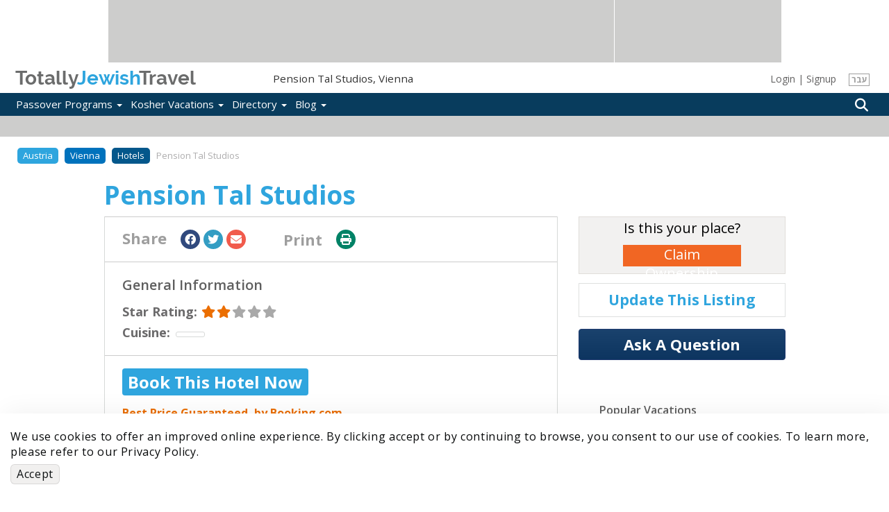

--- FILE ---
content_type: text/html; charset=utf-8
request_url: https://www.totallyjewishtravel.com/Hotel-TE50654-pension_tal_studios-Reviews-vienna-Kosher_Jofy_Hotels.html
body_size: 13021
content:
<!DOCTYPE html>
<html lang="en">
<head>
<meta http-equiv="Content-Type" content="text/html; charset=utf-8" />
	<title>Pension Tal Studios, Vienna :Kosher &amp; Observant-Friendly Accommodation in Vienna, Austria</title>
	<base href="/" />
	<meta http-equiv="Content-Type" content="text/html; charset=utf-8" />
<link rel="shortcut icon" href="/sites/all/themes/maya/brand/favicon.ico" type="image/x-icon" />
	<link rel="apple-touch-icon" sizes="180x180" href="/sites/all/themes/maya/brand/apple-touch-icon.png">
	<link rel="icon" type="image/png" sizes="32x32" href="/sites/all/themes/maya/brand/favicon-32x32.png">
	<link rel="icon" type="image/png" sizes="16x16" href="/sites/all/themes/maya/brand/favicon-16x16.png">
	<link rel="manifest" href="/sites/all/themes/maya/brand/site.webmanifest">
	<link rel="mask-icon" href="/sites/all/themes/maya/brand/safari-pinned-tab.svg" color="#5bbad5">
	<meta name="msapplication-TileColor" content="#ffffff">
	<meta name="theme-color" content="#ffffff">
			<meta name="description" content="Book Pension Tal Studios, Kosher or Jewish Observant Friendly Hotel in Vienna, Austria check the rating, Kosher / Shabbat facilities, nearby shuls or near kosher restaurants, get great Deals, Contact details, Reviews, map, supervision &amp; directions" />
				<meta name="keywords" content="Pension Tal Studios, kosher Hotels, Dining, lodging, Vienna, Austria,food, cacher, near shul, kascher, kasher, restarant, cacher, kashrut, deli, restaurant, pizza, supervision, glatt, dairy, meat, parve, vegetarian" />
		<meta http-equiv="X-UA-Compatible" content="IE=edge">
	<meta name="viewport" content="width=device-width, initial-scale=1.0">
		<script>
	(function(w,d,s,l,i){w[l]=w[l]||[];w[l].push({'gtm.start':
	new Date().getTime(),event:'gtm.js'});var f=d.getElementsByTagName(s)[0],
	j=d.createElement(s),dl=l!='dataLayer'?'&l='+l:'';j.async=true;j.src=
	'https://www.googletagmanager.com/gtm.js?id='+i+dl;f.parentNode.insertBefore(j,f);
	})(window,document,'script','dataLayer','GTM-TZNSV3');
	</script>
	<link rel="preload" href="https://static01.totallyjewishtravel.com/sites/all/themes/maya/lib/fontawesome-pro-5.9.0-web/webfonts/fa-regular-400.woff2" as="font" type="font/woff2" crossorigin>
	<link rel="preload" href="https://static01.totallyjewishtravel.com/sites/all/themes/maya/lib/fontawesome-pro-5.9.0-web/webfonts/fa-light-300.woff2" as="font" type="font/woff2" crossorigin>
	<link rel="preload" href="https://static01.totallyjewishtravel.com/sites/all/themes/maya/lib/fontawesome-pro-5.9.0-web/webfonts/fa-solid-900.woff2" as="font" type="font/woff2" crossorigin>
	<link rel="preload" href="https://static01.totallyjewishtravel.com/sites/all/themes/maya/fonts/raleway/raleway-bold.woff2" as="font" type="font/woff2" crossorigin>
		
	<link type="text/css" rel="stylesheet" media="all" href="https://static01.totallyjewishtravel.com/sites/www.totallyjewishtravel.com/files/css/css_045e87a83bc3477f1d82b6e925283ab6.css" />
	<script type="application/ld+json">
{
"@context": "https://schema.org",
"@type": "Organization",
"name": "Totally Jewish Travel Inc.",
"url": "http://www.totallyjewishtravel.com/",
"logo": "https://www.totallyjewishtravel.com/Logo-sTJT.png",
"sameAs": [
"https://www.facebook.com/TotallyJewishTravel",
"https://twitter.com/tjewishtravel",
"https://www.instagram.com/totallyjewishtravel/?hl=en",
"http://www.totallyjewishtravel.com"
]
}
</script>
<script type="application/ld+json">
{
"@context": "http://schema.org",
"@type": "TravelAgency",
"name": "Totally Jewish Travel Inc.",
"description": "Kosher Passover and Year Round Programs & Travel Offers, the World's Leader for 20+ years in Jewish & Kosher Travel, featuring the most comprehensive Kosher Travel & Food Guide",
"image": "https://www.totallyjewishtravel.com/Logo-sTJT.png",
"logo": "https://www.totallyjewishtravel.com/Logo-sTJT.png",
"url": "http://www.totallyjewishtravel.com/",
"telephone": "6179399555",
"sameAs": ["https://twitter.com/tjewishtravel","https://www.facebook.com/TotallyJewishTravel/","https://www.instagram.com/totallyjewishtravel/?hl=en"],
"address": {
"@type": "PostalAddress",
"streetAddress": "School st.",
"addressLocality": "Boston",
"postalCode": "02108",
"addressCountry": "USA"
}
}
</script></head>
<body class="not-front not-logged-in page-new-directory-item-page no-sidebars lang-ltr i18n-en">
<noscript><iframe src="https://www.googletagmanager.com/ns.html?id=GTM-TZNSV3" height="0" width="0" style="display:none;visibility:hidden"></iframe></noscript>
<noscript><img height="1" width="1" style="display:none" src="https://www.facebook.com/tr?id=959448264454281&ev=PageView&noscript=1" /></noscript>

<!--[if IE]>
<link type="text/css" rel="stylesheet" media="all" href="/sites/all/themes/maya/css/ie_style.min.css?P" />
<![endif]-->

<!--[if lt IE 11]>
<link type="text/css" rel="stylesheet" media="all" href="/sites/all/themes/maya/css/ie10_style.min.css?P" />
<![endif]-->

<!--[if lt IE 10]>
<link type="text/css" rel="stylesheet" media="all" href="/sites/all/themes/maya/css/ie9_style.min.css?P" />
<![endif]-->

<!--[if lt IE 9]>
<link type="text/css" rel="stylesheet" media="all" href="/sites/all/themes/maya/css/ie8_style.min.css?P" />
<![endif]-->

<!--[if lt IE 9]>
<script type="text/javascript" src="/sites/all/themes/maya/lib/expfix/html5shiv.min.js?P"></script>
<script type="text/javascript" src="/sites/all/themes/maya/lib/expfix/respond.min.js?P"></script>
<![endif]-->

<!--[if lt IE 9]>
<p class="outdated-browser">You are using an <strong>outdated</strong> browser. Please <a href="https://browsehappy.com/">upgrade your browser</a> to improve your experience.</p>
<![endif]-->

<div id="page" class="page-fluid">

		<div id="header" class="tjtrow"><div id="block-tjtportal-advertising_top_header" class="block block-tjtportal  block-odd ">
        <div class="pre-block-content"></div>
                 <div class="content">
                <div class="tjtrow"><div id="advertising-top-header" class="col-6"><div class="ad-place-left show-tablet"><addspeed as-id="addspeed-46675-15738-tablet" zid="46675" oid="15738" click-target="_blank" noerror="1" /></div><div class="ad-place-left show-desktop"><addspeed as-id="addspeed-46675-15738-desktop" zid="46675" oid="15738" click-target="_blank" noerror="1" /></div><div class="ad-place-right show-desktop"><addspeed as-id="addspeed-46676-15738" zid="46676" oid="15738" click-target="_blank" noerror="1" /></div></div></div>         </div>
        <div class="post-block-content"></div>
</div>
<div id="block-tjtportal-logo_place_header" class="block block-tjtportal  block-even ">
        <div class="pre-block-content"></div>
                 <div class="content">
                <div class="tjtrow"><div id="main-logo-header" class="col-6"><div class="tjtmenuplace"></div><div class="tjtlogo"><a href="/" name="home" title="Home" rel="home"><span class="grey">Totally</span><span class="cyan">Jewish</span><span class="grey">Travel</span></a></div><div id="header-h1"><h1 class="tjt-ellipsis">Pension Tal Studios, Vienna</h1></div><div ng-controller="UserManageCtrl" class="user-area-wrapper modal-demo hidden-xs">
	<div class="user-area">
					<div id="user-manage-unlogged">
									<div id="user-manage-login" ng-click="openUserLogin()">Login</div>
					<div class="separator">|</div>
					<div id="user-manage-register"><a href="https://www.totallyjewishtravel.com/registration" rel="nofollow">Signup</a></div>
							</div>
			</div>
</div>
<div class="lang-switcher hidden-xs"><div class="lang-box"><a href="https://www.tjt.co.il" rel="nofollow">עבר</a></div></div><div class="tjtsearchplace"></div></div></div>         </div>
        <div class="post-block-content"></div>
</div>
<div id="block-tjtportal-menu_search_place_header" class="block block-tjtportal  block-odd ">
        <div class="pre-block-content"></div>
                 <div class="content">
                <div class="tjtrow"><div id="menu-search-header" class="col-6"><div id="menu-tjt-main"><div class="navbar navbar-default navbar-static-top" role="navigation"><div class="container"><div class="navbar-header"><button type="button" class="navbar-toggle" data-toggle="collapse" data-target=".navbar-collapse"><span class="icon-bar"></span><span class="icon-bar"></span><span class="icon-bar"></span></button></div><div id="nav-main" class="navbar-collapse collapse"><div class="curtain-top"><button type="button" class="navbar-toggle" data-toggle="collapse" data-target=".navbar-collapse"></button><div class="tjtlogo visible-xs"><a href="/" name="home" title="Home" rel="home"><span class="grey">Totally</span><span class="cyan">Jewish</span><span class="grey">Travel</span></a></div></div><div class="lang-switcher visible-xs"><div class="lang-box"><a href="https://www.tjt.co.il" rel="nofollow">עבר</a></div></div><ul class="nav navbar-nav first-level-menu"><li class="top-nav-m
enu-item"><a data-srcref="https://www.totallyjewishtravel.com/">Passover Programs <span class="caret"></span></a><ul class="dropdown-menu second-level-menu"><li><a href="https://www.totallyjewishtravel.com/passover_resorts/" title="Explore Top Passover Programs 2026: Ultimate Guide to Destinations and Experiences">Passover Programs 2026</a></li>
<li><a href="https://www.totallyjewishtravel.com/passover_resorts/argentina/" title="">Passover Programs in Argentina</a></li>
<li><a href="https://www.totallyjewishtravel.com/passover_resorts/azerbaijan/" title="">Passover Programs in Azerbaijan</a></li>
<li><a href="https://www.totallyjewishtravel.com/passover_resorts/bahamas/" title="">Passover Programs Bahamas</a></li>
<li><a href="https://www.totallyjewishtravel.com/passover_resorts/brazil/" title="">Passover Programs in Brazil</a></li>
<li><a href="https://www.totallyjewishtravel.com/passover_resorts/canada/" title="">Passover Programs in Canada</a></li>
<li><a href="https://www.totallyjewishtravel.com/passover_resorts/caribbean/" title="">Passover Programs Caribbean</a></li>
<li><a href="https://www.totallyjewishtravel.com/passover_resorts/colombia/" title="">Passover Programs in Colombia</a></li>
<li><a href="https://www.totallyjewishtravel.com/passover_resorts/costa-rica/" title="">Passover Programs in Costa Rica</a></li>
<li><a href="https://www.totallyjewishtravel.com/passover_resorts/dominican-republic/" title="Passover programs in the Dominican Republic 2025">Passover Programs Dominican Republic</a></li>
<li><a href="https://www.totallyjewishtravel.com/passover_resorts/europe/">Passover Programs in Europe <span class="caret"></span></a><ul class="dropdown-menu third-level-menu"><li><a href="https://www.totallyjewishtravel.com/passover_resorts/europe/programs-albania/" title="Passover programs 2025 in Albania">Passover Programs in Albania</a></li>
<li><a href="https://www.totallyjewishtravel.com/passover_resorts/europe/programs-croatia/" title="">Passover Programs in Croatia</a></li>
<li><a href="https://www.totallyjewishtravel.com/passover_resorts/europe/programs-cyprus/" title="">Passover Programs in Cyprus</a></li>
<li><a href="https://www.totallyjewishtravel.com/passover_resorts/europe/programs-france/" title="">Passover Programs in France</a></li>
<li><a href="https://www.totallyjewishtravel.com/passover_resorts/europe/programs-georgia/" title="">Passover Programs in Georgia</a></li>
<li><a href="https://www.totallyjewishtravel.com/passover_resorts/europe/programs-greece/" title="">Passover Programs in Greece</a></li>
<li><a href="https://www.totallyjewishtravel.com/passover_resorts/europe/programs-italy/" title="">Passover Programs in Italy</a></li>
<li><a href="https://www.totallyjewishtravel.com/passover_resorts/europe/programs-lithuania/" title="">Passover Programs in Lithuania</a></li>
<li><a href="https://www.totallyjewishtravel.com/passover_resorts/europe/programs-malta/" title="Pesach programs 2025 in Malta">Passover Programs in Malta</a></li>
<li><a href="https://www.totallyjewishtravel.com/passover_resorts/europe/montenegro/" title="Pesach programs 2025 in Montenegro">Passover Programs in Montenegro</a></li>
<li><a href="https://www.totallyjewishtravel.com/passover_resorts/europe/programs-portugal/" title="">Passover Programs in Portugal</a></li>
<li><a href="https://www.totallyjewishtravel.com/passover_resorts/europe/programs-spain/" title="">Passover Programs in Spain</a></li>
<li><a href="https://www.totallyjewishtravel.com/passover_resorts/europe/programs-switzerland/" title="">Passover Programs in Switzerland</a></li>
<li><a href="https://www.totallyjewishtravel.com/passover_resorts/europe/programs-united-kingdom/" title="">Passover Programs in the United Kingdom</a></li>
</ul>
</li>
<li><a href="https://www.totallyjewishtravel.com/passover_resorts/guatemala/" title="">Passover Programs in Guatemala</a></li>
<li><a href="https://www.totallyjewishtravel.com/passover_resorts/israel/" title="">Passover Programs in Israel</a></li>
<li><a href="https://www.totallyjewishtravel.com/passover_resorts/japan/" title="Passover programs in Japan ">Passover Programs Japan</a></li>
<li><a href="https://www.totallyjewishtravel.com/passover_resorts/kenya/" title="">Passover Programs in Kenya</a></li>
<li><a href="https://www.totallyjewishtravel.com/passover_resorts/mexico/" title="">Passover Programs in Mexico</a></li>
<li><a href="https://www.totallyjewishtravel.com/passover_resorts/morocco/" title="">Passover Programs in Morocco</a></li>
<li><a href="https://www.totallyjewishtravel.com/passover_resorts/panama/" title="">Passover Programs in Panama</a></li>
<li><a href="https://www.totallyjewishtravel.com/passover_resorts/south_africa/" title="">Passover Programs in South Africa</a></li>
<li><a href="https://www.totallyjewishtravel.com/passover_resorts/thailand/" title="">Passover Programs in Thailand</a></li>
<li><a href="https://www.totallyjewishtravel.com/passover_resorts/dubai/" title="">Passover in Dubai &amp; The UAE</a></li>
<li><a href="https://www.totallyjewishtravel.com/passover_resorts/usa/">Passover Programs in the USA <span class="caret"></span></a><ul class="dropdown-menu third-level-menu"><li><a href="https://www.totallyjewishtravel.com/passover_resorts/usa/program-arizona/" title="">Passover Programs in Arizona</a></li>
<li><a href="https://www.totallyjewishtravel.com/passover_resorts/usa/programs-california/" title="">Passover Programs in California</a></li>
<li><a href="https://www.totallyjewishtravel.com/passover_resorts/usa/programs-colorado/" title="">Passover Programs in Colorado</a></li>
<li><a href="https://www.totallyjewishtravel.com/passover_resorts/usa/program-connecticut/" title="">Passover Programs in Connecticut</a></li>
<li><a href="https://www.totallyjewishtravel.com/passover_resorts/usa/program-florida/" title="">Passover Programs in Florida</a></li>
<li><a href="https://www.totallyjewishtravel.com/passover_resorts/usa/program-georgia/" title="">Passover Programs in Georgia</a></li>
<li><a href="https://www.totallyjewishtravel.com/passover_resorts/usa/hawaii/" title="">Passover Programs in Hawaii</a></li>
<li><a href="https://www.totallyjewishtravel.com/passover_resorts/usa/program-maryland/" title="">Passover Programs in Maryland</a></li>
<li><a href="https://www.totallyjewishtravel.com/passover_resorts/usa/programs-nevada/" title="">Passover Programs in Nevada</a></li>
<li><a href="https://www.totallyjewishtravel.com/passover_resorts/usa/programs-new-jersey/" title="">Passover Programs in New Jersey</a></li>
<li><a href="https://www.totallyjewishtravel.com/passover_resorts/usa/program-new-york/" title="">Passover Programs in New York</a></li>
<li><a href="https://www.totallyjewishtravel.com/passover_resorts/usa/program-texas/" title="">Passover Programs in Texas</a></li>
<li><a href="https://www.totallyjewishtravel.com/passover_resorts/usa/programs-utah/" title="">Passover Programs in Utah</a></li>
</ul>
</li>
<li><a href="https://www.totallyjewishtravel.com/passover_resorts/uzbekistan/" title="">Passover Programs in Uzbekistan</a></li>
</ul>
</li>
<li class="top-nav-m
enu-item"><a data-srcref="https://www.totallyjewishtravel.com/">Kosher Vacations <span class="caret"></span></a><ul class="dropdown-menu second-level-menu"><li><a href="https://www.totallyjewishtravel.com/vacations/kosher_winter_vacations/" title="">Kosher Winter Sun Vacations</a></li>
<li><a href="https://www.totallyjewishtravel.com/kosher_cruises/" title="">Kosher Cruises</a></li>
<li><a href="https://www.totallyjewishtravel.com/tours" title="Best Kosher Tours">Kosher Tours</a></li>
<li><a href="https://www.totallyjewishtravel.com/vacations/ski_and_mountain/" title="">Kosher Ski &amp; Sports Vacations</a></li>
<li><a href="https://www.totallyjewishtravel.com/vacations/kosher_hotels_and_resorts/" title="">Kosher Hotels Year Round</a></li>
<li><a href="https://www.totallyjewishtravel.com/vacations/kosher-safaris/" title="">Kosher Safaris</a></li>
<li><a href="https://www.totallyjewishtravel.com/jewish-tour-guides/" title="Jewish Tour Guides">Jewish Tour Guides</a></li>
<li><a href="https://www.totallyjewishtravel.com/apartments_villas_rentals/" title="Villa &amp; Apartment Rentals">Kosher Villa &amp; Apartment Rentals</a></li>
<li><a href="https://www.totallyjewishtravel.com/vacations/shavuot/" title="">Shavuot Programs </a></li>
<li><a href="https://www.totallyjewishtravel.com/vacations/summer_and_winter_sun/" title="">Kosher Summer Vacations 2026</a></li>
<li><a href="https://www.totallyjewishtravel.com/vacations/succot/" title="">Kosher Sukkot Programs</a></li>
<li><a href="https://www.totallyjewishtravel.com/vacations/rosh_hashana/" title="">Kosher Rosh Hashanah</a></li>
</ul>
</li>
<li class="top-nav-m
enu-item"><a data-srcref="https://www.totallyjewishtravel.com/">Directory <span class="caret"></span></a><ul class="dropdown-menu second-level-menu"><li><a href="https://www.totallyjewishtravel.com/directory" title="">Kosher &amp; Jewish in...</a></li>
<li><a href="https://www.totallyjewishtravel.com/directory#search-nearme" title="">Kosher &amp; Jewish Near me</a></li>
<li><a href="https://www.totallyjewishtravel.com/KosherRestaurants/" title="Kosher Eateries">Kosher Eateries</a></li>
<li><a href="https://www.totallyjewishtravel.com/Hotels/" title="">Kosher &amp; Jofy* Hotels</a></li>
<li><a href="https://www.totallyjewishtravel.com/VacationRentals/" title="">Kosher &amp; Jofy* Rentals</a></li>
<li><a href="https://www.totallyjewishtravel.com/Synagogues/" title="">Synagogues &amp; Minyanim</a></li>
<li><a href="https://www.totallyjewishtravel.com/tjt_directory_new_listing.html" title="">Update The Directory</a></li>
<li><a href="https://www.totallyjewishtravel.com/shabbat_times/" title="">Shabbat Times</a></li>
</ul>
</li>
<li class="top-nav-m
enu-item"><a data-srcref="https://www.totallyjewishtravel.com/">Blog <span class="caret"></span></a><ul class="dropdown-menu second-level-menu"><li><a href="https://www.totallyjewishtravel.com/blog/" title="New Child">Kosher Travel Digest</a></li>
<li><a href="https://www.totallyjewishtravel.com/blog/jewish-travel-destinations-blog/" title="">Destinations Blog</a></li>
<li><a href="https://www.totallyjewishtravel.com/blog/passover-blog/" title="Kosher Directory">Passover Program Blog</a></li>
</ul>
</li>
</ul><div ng-controller="UserManageCtrl" class="user-area-wrapper modal-demo visible-xs">
	<div class="user-area">
					<div id="user-manage-unlogged">
									<div id="user-manage-login" class="btn user-manage-login" ng-click="openUserLogin()">Login</div>
					<div id="user-manage-register" class="btn user-manage-register"><a href="https://www.totallyjewishtravel.com/registration" rel="nofollow">Signup</a></div>
							</div>
			</div>
</div>
</div></div></div></div><div class="tjtsearchplace" ng-controller="headerSearch">
	<div class="search-types">
		<div class="components-wrapper">
			<div class="search-intro">
				<div class="main" ng-bind="searchText"></div>
				<div class="sub" ng-bind="introInfoText"></div>
			</div>
			<div class="tabs-wrapper">
				<ul class="nav nav-tabs" role="tablist">
					<li id="directory_tab" role="presentation" class="active"><a href="#directory" ng-click="clearSearch(['vacation','nearby'], 'srchDirectory');" aria-controls="directory" role="tab" data-toggle="tab"><i class="fa fa-list-alt" aria-hidden="true"></i>Directory</a></li>
					<li id="nearby_tab" role="presentation"><a href="#nearby" ng-click="getLocCoords();" aria-controls="nearby" role="tab" data-toggle="tab"><i class="fas fa-map-marker-alt" aria-hidden="true"></i>Nearby</a></li>
					<li id="vacations_tab" role="presentation"><a href="#vacations" ng-click="clearSearch(['directory','nearby'], 'srchFeatures');" aria-controls="vacations" role="tab" data-toggle="tab"><i class="fa fa-suitcase" aria-hidden="true"></i>Vacations</a></li>
				</ul>
				<div class="tab-content">
					<div role="tabpanel" class="tab-pane active" id="directory">
						<ac ac-class="search-directory" ac-name="search_directory" ng-model="search.directory" items="results" chosen="chsobj" ac-enter-key="applyHeaderSearch({type:'directory'})" ac-placeholder="Enter Destination..."></ac>
					</div>
					<div role="tabpanel" class="tab-pane" id="nearby">
						<input type="search" id="hdr-search-nearby" name="hdr-search-nearby" ng-model="search.nearby" placeholder="Enter a Location..." />
					</div>
					<div role="tabpanel" class="tab-pane" id="vacations">
						<input type="text" class="search-vacation" name="search_vacations" ng-model="search.vacation" dl-enter-key="applyHeaderSearch({type:'vacation'});" placeholder="Search for...">
					</div>
				</div>
			</div>
		</div>
	</div>
	<div ng-click="closeButtonClick();" class="btn-search">
		<i class="fa fa-search" aria-hidden="true"></i>
	</div>
</div>

</div></div>         </div>
        <div class="post-block-content"></div>
</div>
<div id="block-tjtportal-sub_header_ad_place" class="block block-tjtportal  block-even ">
        <div class="pre-block-content"></div>
                 <div class="content">
                <div class="tjtrow"><div class="sub-header-ad-wrapper"><div id="sub-header-ad-m" class="col-6 sub-header-ad show-mobile"><div class="the-ad-place"><addspeed as-id="addspeed-88582-15738" zid="88582" oid="15738" click-target="_blank" noerror="1" /></div></div><div id="sub-header-ad-t" class="col-6 sub-header-ad show-tablet"><div class="the-ad-place"><addspeed as-id="addspeed-88578-15738" zid="88578" oid="15738" click-target="_blank" noerror="1" /></div></div><div id="sub-header-ad-d" class="col-6 sub-header-ad show-desktop"><div class="the-ad-place"><addspeed as-id="addspeed-48064-15738" zid="48064" oid="15738" click-target="_blank" noerror="1" /></div></div></div></div>         </div>
        <div class="post-block-content"></div>
</div>
</div>

		
		<div id="main" class="footer-spacer main-inner">
			<div class='contianer container-fluid custom-page'>

				
				
				<div id="content">

																<div id="content-area" class="content-region">
							<div id="default-content-top"></div>
							<div id="default-content">

								
								<div id="content-info">
																																			</div>

								<div ng-controller="tjtDirectoryItemCtrl">

	<section class="sticky-header" sticky-header scroll-parent="#main" sticky-start-invisible>
	<div class="container">
		<div class="row">
			<div class="col-xs-4 hidden-xs">
				<div class="tjtlogo"><a href="/" name="home" title="Home" rel="home"><span class="grey">Totally</span><span class="cyan">Jewish</span><span class="grey">Travel</span></a></div>
			</div>
			<div class="col-xs-12 col-sm-8">
				<div class="social-icons-container-mob pull-right">
					<ul class="social-icons">
						<li><a href="" ng-click="facebookShare()" class="social-media-icon--facebook" rel="nofollow external noopener"><i class="fab fa-facebook" aria-hidden="true"></i></a></li>
						<li><a id="sticky-header-twitter-share-button" href="" ng-click="twitterShare()" class="social-media-icon--twitter" rel="nofollow external noopener"><i class="fab fa-twitter" aria-hidden="true"></i></a></li>
						<li><a id="sticky-header-email-share-button" href="" class="social-media-icon--envelope"><i class="fa fa-envelope" aria-hidden="true"></i></a></li>
						<li ng-if="model.loggedin"><a href="" ng-click="toggleSave()" class="social-media-icon--star" ng-class="{disabled: !itemSaved}"><i class="fa fa-star" aria-hidden="true"></i></a></li>
						<li class="hidden-xs"><a href="" class="social-media-icon--print" onclick="window.print();"><i class="fa fa-print" aria-hidden="true"></i></a></li>
						<li class="visible-xs"><a id="sticky-header-whatsapp-share-button" href="" class="social-media-icon--whatsapp" rel="nofollow external noopener"><i class="fab fa-whatsapp" aria-hidden="true"></i></a></li>
					</ul>
					<a href="" class="to-top" back-to-top><i class="fa fa-arrow-up" aria-hidden="true"></i> top</a>
					<button ng-if="!model.loggedin" type='button' class="btn btn-simple hidden-xs" ng-click="openUserLogin()">Login</button>
				</div>
			</div>
		</div>
	</div>
</section>

	
	<section class="breadcrumb-container">
	<div class="container">
		<ol class="custom-breadcrumb">
																		<li class=""><a href="Kosher_Tours-TL328-austria_europe-Vacations.html">Austria</a></li>
						
																						<li class=""><a href="Kosher_Tours-TL807-vienna_austria-Vacations.html">Vienna</a></li>
						
																						<li class=""><a href="kosherhotels-TJ807-vienna_austria-Observant_Friendly_Accommodation.html">Hotels</a></li>
						
																<li class="active">Pension Tal Studios</li>
									</ol>
	</div>
</section>


	<section class="middle-section">

		<div class="container-sm">

			<div class="row middle-section-top xs-mob">
				<div class="col-xs-12">
					<h1 id="main-di-title" tnid="50654">Pension Tal Studios</h1>
					<div ng-if="!!model.itemReviews" class="reviews">
						<span ng-bind="model.itemReviews.avgRate"></span>
						<div class="star-rating" star-rating rating-value="model.itemReviews.avgRate" data-max="5" read-only="true"></div>
					</div><!-- reviews -->
				</div>
			</div><!-- row -->

			<div class="section-flex-row clearfix">

				<div class="col-xs-12 col-sm-8 primary-container">

					<div class="primary primary-general-info">

						<div class="info-list share-container">
	<span ng-bind="model.texts.share"></span>
	<ul class="social-icons sm">
		<li>
			<ul>
				<li class="visible-xs"><a id="social-whatsapp-share-button" href="" class="social-media-icon--whatsapp"><i class="fab fa-whatsapp" aria-hidden="true"></i></a></li>
				<li><a href="" ng-click="facebookShare()" class="social-media-icon--facebook"><i class="fab fa-facebook" aria-hidden="true"></i></a></li>
				<li><a id="social-twitter-share-button" href="" class="social-media-icon--twitter"><i class="fab fa-twitter" aria-hidden="true"></i></a></li>
				<li><a id="social-email-share-button" href="" class="social-media-icon--envelope"><i class="fa fa-envelope" aria-hidden="true"></i></a></li>
			</ul>
		</li>
		<li ng-if="model.loggedin"><span ng-bind="model.itemSavedText"></span><a href="" ng-click="toggleSave()" class="social-media-icon--star" ng-class="{disabled: !itemSaved}"><i class="fa fa-star" aria-hidden="true"></i></a></li>
		<li class="hidden-xs"><span ng-bind="model.texts.print"></span><a href="" class="social-media-icon--print" onclick="window.print();"><i class="fa fa-print" aria-hidden="true"></i></a></li>
	</ul>
</div>

												<div class="info-list general-price">
							<h2 ng-bind="model.texts.generalInformation"></h2>
															<p><strong>{{model.texts.starsRate}}: </strong><span class="star-rating" star-rating rating-value="2" data-max="5" read-only="true"></span></p>
																																																																																																																<p><strong>{{model.texts.cuisine}}: </strong> <a href="" class="sm-btn"></a></p>
																				</div><!-- general-price -->
						
													<div class="info-list booking-com">
								<a href="http://www.booking.com/hotel/at/pension-tal-apartments.html?aid=1175577&no_rooms=1&group_adults=1" rel="nofollow external noopener">Book This Hotel Now</a>
																	<p>Best Price Guaranteed, by Booking.com</p>
															</div><!-- general-info -->
						
						<div class="info-list primary-map-section">
							<div class="map-wrapper">
																<img class="di-gmap-static" src="/sites/all/themes/maya/images/dimapsnap/9410d7f900a83837d43f716443d817b6.jpg" ng-click="showLocationsMapPopup(0);" />
																<a ng-href="{{model.itemGmapDirURL}}" class="get-direction" ng-bind="model.texts.getDirections" target="_blank"></a>
							</div><!-- map-wrapper -->

							<div class="contact-info">
								<p id="business-address">Nickelgasse 1, Vienna, 1020, Austria</p>
								<ul>
	<li ng-repeat="phones in model.itemContacts.phones"><a ng-href="tel:{{phones.content}}" class="tel"><i class="fa fa-phone" aria-hidden="true"></i> &#x200E;{{phones.title}}</a></li>
	<li ng-repeat="faxes in model.itemContacts.faxes"><a ng-href="tel:{{faxes.content}}" class="tel"><i class="fa fa-fax" aria-hidden="true"></i> &#x200E;{{faxes.title}}</a></li>
	<li ng-repeat="emails in model.itemContacts.emails"><a href="mailto:{{emails.content}}?cc=admin@totallyjewishtravel.com"><i class="fa fa-envelope" aria-hidden="true"></i> {{emails.title}}</a></li>
	<li ng-repeat="webs in model.itemContacts.webs"><a ng-href="{{webs.content}}" rel="nofollow external noopener" target="_blank"><i class="fa fa-desktop" aria-hidden="true"></i> {{webs.title}}</a></li>
</ul>							</div><!-- sidebar-contact-info -->
						</div>

						
													<div class="info-list general-leave-comments" ng-cloak>
								<p><strong>{{model.texts.comments}}:</strong> Non kosher pension 3 minutes walk from Kahal Chasidim Vienna</p>
							</div><!-- general-leave-comments -->
						
					</div><!-- primary -->

				</div>

				<div class="col-xs-12 col-sm-4 secondary-wrapper">

					<div class="secondary">

						<a ng-if="!!model.userUid" ng-href="/tjt_directory/{{model.itemId}}/update_listing.html" class="update-listing update-listing-xs visible-xs" ng-bind="model.texts.updateThisListing"></a>
						<a ng-if="!model.userUid" href="" ng-click="openUserLogin()" class="update-listing update-listing-xs visible-xs" ng-bind="model.texts.updateThisListing"></a>

						<section class="manage-apartment">
							<h2 ng-bind="model.texts.isThisYourPlace"></h2>
							<a ng-if="!!model.userUid" href="" class="btn-orange-big" ng-click="showClaimOwnership();" ng-bind="model.texts.claimOwnership"></a>
							<a ng-if="!model.userUid" href="" class="btn-orange-big" ng-click="openUserLogin();" ng-bind="model.texts.claimOwnership"></a>
						</section><!-- manage-apartment -->

						<a ng-if="!!model.userUid" href="/tjt_directory/{{model.itemId}}/update_listing.html" class="update-listing hidden-xs" ng-bind="model.texts.updateThisListing"></a>
<a ng-if="!model.userUid" href="" ng-click="openUserLogin()" class="update-listing hidden-xs" ng-bind="model.texts.updateThisListing"></a>

<div class="btns-group hidden-xs">
	<a ng-if="!!model.userUid" href="" tjt-local-ref="questions-anchor" class="btn-secondary" ng-bind="model.texts.askQuestion"></a>
	<a ng-if="!model.userUid" href="" ng-click="openUserLogin()" class="btn-secondary" ng-bind="model.texts.askQuestion"></a>
	<a ng-if="!!model.itemQuestions" href="" tjt-local-ref="questions-anchor" class="btn-secondary" ng-bind="model.texts.viewQuestions"></a>
</div>
						<section ng-if="model.itemPopularVacations" class="popular-vacations" ng-cloak>
	<h2 class="section-title" ng-bind="model.texts.popularVacations"></h2>
	<ul class="custom-links clearfix">
		<li ng-repeat="field in model.itemPopularVacations.fields"><a ng-href="{{field.link}}"><span>{{field.title}}</span></a></li>
	</ul>
</section>
						<section class="sidebar-banner hidden-xs">
	<div class="show-mobile">
		<div class="the-ad-place"><addspeed as-id="addspeed-88710-15738-mobile" zid="88710" oid="15738" click-target="_blank" noerror="1" /></div>
	</div>
	<div class="show-tablet">
		<div class="the-ad-place"><addspeed as-id="addspeed-88581-15738-tablet" zid="88581" oid="15738" click-target="_blank" noerror="1" /></div>
	</div>
	<div class="show-desktop">
		<div class="the-ad-place"><addspeed as-id="addspeed-88580-15738-desktop" zid="88580" oid="15738" click-target="_blank" noerror="1" /></div>
	</div>
</section>
						
					</div><!-- secondary -->

				</div>

			</div><!-- row -->

			<section class="sidebar-banner visible-xs">
	<div class="show-mobile">
		<div class="the-ad-place"><addspeed as-id="addspeed-88710-15738-mobile" zid="88710" oid="15738" click-target="_blank" noerror="1" /></div>
	</div>
	<div class="show-tablet">
		<div class="the-ad-place"><addspeed as-id="addspeed-88581-15738-tablet" zid="88581" oid="15738" click-target="_blank" noerror="1" /></div>
	</div>
	<div class="show-desktop">
		<div class="the-ad-place"><addspeed as-id="addspeed-88580-15738-desktop" zid="88580" oid="15738" click-target="_blank" noerror="1" /></div>
	</div>
</section>
			<div ng-controller="tjtReviewsCtrl">

	<div class="review-header">
		<div ng-if="!!model.itemReviews && !!model.itemReviews.total" class="flex-2">
			<div class="reviews">
				<span ng-bind="model.itemReviews.avgRate"></span>
				<div class="star-rating" star-rating rating-value="model.itemReviews.avgRate" data-max="5" read-only="true"></div>
				<span class="text-reviews" ng-bind="model.itemReviews.basedOn"></span>
			</div><!-- reviews -->
		</div>
		<div class="flex btn-center">
			<button ng-if="!!model.userUid" type="button" class="btn-primary" ng-click="addUserReview()" ng-bind="model.texts.writeAReview"></button>
			<button ng-if="!model.userUid" type="button" class="btn-primary" ng-click="openUserLogin()" ng-bind="model.texts.writeAReview"></button>
		</div>
	</div>

	<section ng-if="!!model.itemReviews" class="comments-section">

		<div ng-repeat="review in model.itemReviews.reviews | startFrom: (model.reviewsPaging.currentPage - 1) * model.reviewsPaging.itemsPerPage | limitTo: model.reviewsPaging.itemsPerPage" class="row comment-list">

			<div class="profile-wrapper">
				<div class="profile-img">
					<img ng-src="{{review.image}}" alt="">
				</div>
				<div class="profile-info">
					<span ng-bind="review.name"></span>
					<span ng-if="review.userSince">{{review.userSince}}</span>
					<span ng-if="review.userTotalReviews">{{review.userTotalReviews}} reviews</span>
				</div>
			</div>

			<div class="comment-info">
				<div class="row">
					<div class="col-xs-12 col-sm-9">
						<h2 ng-bind="review.title"></h2>
						<div class="reviews">
							<span ng-bind="review.overall_rating"></span>
							<div class="star-rating" star-rating rating-value="review.overall_rating" data-max="5" read-only="true" no-place-holders="true"></div>
							<span class="reviews-text-info" ng-bind="review.reviewed"></span>
						</div><!-- reviews -->
					</div>
					<div class="col-xs-3 likes-mob">
						<ul class="likes-list">
							<li><a href="" ng-class="{me: review.feedbacks.metd}" ng-click="sendFeedback(review.arrId, 'td', 'itemReviews', 'reviews')" class="likes">{{review.feedbacks.td}}&nbsp;<i class="fa fa-thumbs-down" aria-hidden="true"></i></a></li>
							<li><a href="" ng-class="{me: review.feedbacks.metu}" ng-click="sendFeedback(review.arrId, 'tu', 'itemReviews', 'reviews')" class="likes">{{review.feedbacks.tu}}&nbsp;<i class="fa fa-thumbs-up" aria-hidden="true"></i></a></li>
						</ul>
					</div>
				</div><!-- row -->
				<p ng-bind="review.review" class="comment-review-text text-overflow-hidden" tjt-read-more></p>
			</div><!-- comment-info -->

		</div><!-- row -->

		<div ng-if="(model.itemReviews.total > model.reviewsPaging.itemsPerPage)" class="row">
			<div class="pagination-block">
				<nav aria-label="Page navigation">

					<ul uib-pagination first-text="first" last-text="last" previous-text="previous" next-text="next" template-url="sites/all/themes/maya/lib/angular-tpls/pagination-items.tpl.html" total-items="model.itemReviews.total" items-per-page="model.reviewsPaging.itemsPerPage" ng-model="model.reviewsPaging.currentPage" ng-change="callReviews(model.reviewsPaging.currentPage)" max-size="2" class="pagination clearfix" boundary-links="true" boundary-link-numbers="true">
					</ul>

				</nav>
			</div><!-- pagination-block -->
		</div>

	</section><!-- comments-section -->

</div>

		</div>

	</section><!-- middle-section -->

	<div ng-controller="tjtQuestionsCtrl">

	<section class="bottom-section" ng-cloak>

		<a id="questions-anchor"></a>

		<div class="questions-and-answers-top">
			<div class="container-sm flex-row">
				<h3>{{model.texts.questionsnanswers}} <span class="visible-xs">({{model.itemQuestions.total}})</span></h3>
				<span class="hidden-xs"><span>{{model.itemQuestions.total}}</span>  {{model.itemQuestions.questionsText}}</span>
				<button ng-if="!!model.userUid" type="button" class="btn-secondary" ng-click="addUserQuestion()" ng-bind="model.texts.askQuestion"></button>
				<button ng-if="!model.userUid" type="button" class="btn-secondary" ng-click="openUserLogin()" ng-bind="model.texts.askQuestion"></button>
			</div>
		</div>

		<section ng-if="!!model.itemQuestions" class="question-section">

			<div ng-repeat="question in model.itemQuestions.questions | limitTo: model.questionsLimitItems"  class="question-list">

				<div class="container-sm">
					<div class="row">
						<div class="profile-wrapper">
							<div class="profile-img">
								<img ng-src="{{question.image}}" alt="">
							</div>
							<div class="profile-info">
								<span ng-bind="question.name"></span>
								<span ng-bind="question.userSince"></span>
								<span ng-bind="question.userTotalQuestions"></span>
							</div>
						</div>

						<div class="question-answer-info">

							<div class="question-info">
								<div class="row">
									<div class="col-xs-12 col-sm-9">
									<!-- <h2 ng-bind-html="question.question" tooltip="{{question.question}}"  tooltip-persistent></h2> -->
									<h2 ng-bind-html="question.question"></h2>
									</div>
								</div>
								<span ng-bind="question.posted"></span>
							</div>

							<div class="answer-block">

								<h4 ng-if="question.answers.length" ng-bind="model.texts.topAnswer"></h4>

								<div class="row" ng-repeat="answer in question.answers | limitTo: question.answersLimitItems">
									<div class="profile-wrapper profile-wrapper-answ">
										<div class="profile-img">
											<img ng-src="{{answer.image}}" alt="">
										</div>
									</div>

									<div class="answer-info">
										<p ng-class="{'owner-reply': (!!answer.uid && (answer.uid == model.ownerUid))}">
											<span ng-bind="answer.name"></span>
											<span ng-bind="answer.posted"></span>
											<span ng-if="!!answer.uid && (answer.uid == model.ownerUid)">({{model.texts.owner}})</span>

										<ul class="likes-list">
											<li><a href="" ng-class="{me: answer.feedbacks.metu}" ng-click="sendAnswerFeedback(answer.arrId, question.arrId, 'tu')" class="likes">{{answer.feedbacks.tu}}&nbsp;<i class="fa fa-thumbs-up" aria-hidden="true"></i></a></li>
										</ul>

										</p>
										<p ng-bind="answer.answer"></p>
									</div>
								</div>

								<div class="links-group">
									<a ng-if="question.answersTotal > question.answersLimitItems" href="" ng-click="showAllAnswers(question.arrId)">{{model.texts.showAnswers}} ({{question.answersTotal}})</a>
									<button ng-if="!!model.userUid" type="button" ng-click="addUserAnswer(question.arrId)" class="btn-secondary sm" ng-bind="model.texts.answer"></button>
									<button ng-if="!model.userUid" type="button" ng-click="openUserLogin()" class="btn-secondary sm" ng-bind="model.texts.answer"></button>
								</div>

							</div>

						</div>

					</div>
				</div>
			</div>

		</section>



		<section ng-if="!!model.itemQuestions && (model.itemQuestions.total > model.questionsLimitItems)" class="question-area">
			<div class="container-sm">
				<a href="" ng-click="showAllQuestions()">{{model.texts.showQuestions}} ({{model.itemQuestions.total}})</a>
			</div>
		</section>

	</section>

</div>
</div>

							</div>
							<div id="default-content-bottom"></div>
						</div>
						<!-- /content-area -->
					
				</div>
				<!-- /content -->
			</div> <!-- container -->
		</div>
		<!-- /main -->


		
		<div id="ftr-pre-cntnt"></div>

</div>

<div id="footer" class="footer">
	<div id="block-tjtportal-tjt_footer" class="block block-tjtportal  block-odd ">
        <div class="pre-block-content"></div>
                 <div class="content">
                <div class="container">
	<div class="col-xs-12 col-sm-11 col-sm-offset-1">
		<div class="tjtlogo">
			<a href="/" name="home" title="Home" rel="home"><span class="grey">Totally</span><span class="cyan">Jewish</span><span class="grey">Travel</span></a>
		</div>
		<div class="tjt-ellipsis">The web's leading meeting point for Jewish & Kosher Travel and Leisure</div>
	</div>
	<div class="row">
		<div class="col-xs-12 col-sm-7 col-sm-offset-1 text-center footer-menu-container">
			<ul class="footer-menu">
									<li><a href="https://www.totallyjewishtravel.com/about_us">About Us</a></li>
									<li><a href="https://www.totallyjewishtravel.com/contact_us">Contact Us</a></li>
									<li><a href="https://www.totallyjewishtravel.com/passover_programs_faq">Passover Programs FAQ</a></li>
									<li><a href="https://www.totallyjewishtravel.com/advertise">Advertise</a></li>
									<li><a href="https://www.totallyjewishtravel.com/advertise-terms">Advertising Terms</a></li>
									<li><a href="passover_resorts/">Passover Programs</a></li>
									<li><a href="https://www.totallyjewishtravel.com/privacy-policy">Privacy Policy</a></li>
									<li><a href="https://www.totallyjewishtravel.com/terms">Terms of Use</a></li>
									<li><a href="https://www.totallyjewishtravel.com/tjt_kosher_travel_faq">TJT Kosher Travel FAQ</a></li>
							</ul>
		</div>
		<div class="col-sm-4 text-center">
			<div class="footer-socials">
				<h2>Lets Be Social</h2>
				<ul class="socials">
											<li><a href="https://www.facebook.com/TotallyJewishTravel" rel="nofollow external noopener" class="social-icon circle"><i class="fab fa-facebook" title="Totally Jewish Travel on Facebook" aria-hidden="true"></i><span class="sr-only">Totally Jewish Travel on Facebook</span></a></li>											<li><a href="https://twitter.com/tjewishtravel" rel="nofollow external noopener" class="social-icon circle"><i class="fab fa-twitter" title="Totally Jewish Travel on Twitter" aria-hidden="true"></i><span class="sr-only">Totally Jewish Travel on Twitter</span></a></li>											<li><a href="https://www.instagram.com/totallyjewishtravel/" rel="nofollow external noopener" class="social-icon circle"><i class="fab fa-instagram" title="Totally Jewish Travel on Instagram" aria-hidden="true"></i><span class="sr-only">Totally Jewish Travel on Instagram</span></a></li>									</ul>
			</div>
		</div>
	</div>
</div>
<div ng-show="model.needCookiebar" class="cookie-bar-container" ng-controller="tjtCookiebarCtrl" ng-cloak>
    <div id="cookieBar">
        <div class="cookieBarInner">
            <span class="cookieBarText">
                We use cookies to offer an improved online experience. By clicking accept or by continuing to browse, you consent to our use of cookies. To learn more, please refer to our Privacy Policy.            </span>
            <span class="cookieBarButtons">
                <a href="#" class="cookieBarButton cookieBarConsentButton" ng-click="confirmRead($event)">Accept</a>
            </span>
        </div>
    </div>
</div>
         </div>
        <div class="post-block-content"></div>
</div>
</div>

<!-- /page -->
<script type="text/javascript">
<!--//--><![CDATA[//><!--
var TjtGlobals = TjtGlobals || {}; TjtGlobals.initial = TjtGlobals.initial || {}; TjtGlobals.initial.slides = {}; TjtGlobals.initial.content = {}; TjtGlobals.initial.loadmsg = [];TjtGlobals.initial.userdata = TjtGlobals.initial.userdata || { uid: '0', username: '', mail: '', firstName: '', lastName: '', fullName: '' };TjtGlobals.initial.csrf = {"POST_extlogin":"e78a394a2c6b430e25b2fed8de8df1f7","GET_locac":"4965e42290db5051233aef087a15d597","GET_starsaveditem":"fcbadd7f78e73c1f487fd292baa0d900","PUT_starsaveitem":"55507a4cbef2260db19b17dfd905ad2f","GET_itemreviews":"cf5d3dcef427d53e1c0412138329929a","GET_itemquestions":"e34d214204eda5f98f897b90ba05a90a","GET_itemcontacts":"ae13584ace703a20eef4d3080e5116e7","POST_addreview":"41756b37216dc61218a323f2edb6980f","POST_addquestion":"319e2ea19f2adca4e1c1aaab01209c7e","PUT_feedbackitem":"615d4b0e862168fc26195b4ac1aa3de5","POST_addanswer":"fe451291e8ede96ea0efba8cd1283c07","GET_linksset":"eb8b593c49f0e45eb9bb87f4babf202b","POST_directoryitemupdate":"b6945234a543b54ddf556e6691faa3f7","POST_emailpageshare":"e1c695432e2993f4854f21511b1d370b"};TjtGlobals.initial.text = {"bodyTitle":"Continue With","facebookDesc":"Sign in with Facebook","googleDesc":"Sign in with Google","emailDesc":"Sign up with Email","atopptou":"By proceeding, you agree to our","privacyPolicy":"Privacy Policy","and":"and","termsOfUse":"Terms of Use","alreadyMember":"Already A Member","emailAddress":"Email Address","password":"Password","forgotPassword":"Forgot Password","login":"Login","enternamepwd":"Please Enter name and password","readMoreDirective":"Read More >> ","readLessDirective":"Read Less << ","first":"first","last":"last","previous":"previous","next":"next","search":"Search","srchFeatures":"Kosher Programs, Resorts & Tours","srchDirectory":"Hotels, Restaurants, Business and more...","srchNearby":"Kosher & Jewish Places","operationFailed":"Operation failed","noResultsFound":"No results found","unfortunatelyBadAccuracy":"Unfortunately your device's location data accuracy is very low at the moment. In order to get accurate results, please enter your location manually.","myPlaces":"My Places","myAccount":"My Account","myReviews":"My Reviews","logOut":"Log Out","writeAReview":"Write A Review","share":"Share","save":"Save","saved":"Saved","print":"Print","generalInformation":"General Information","updateThisListing":"Update This Listing","getDirections":"Get Directions","price":"Price","meals":"Meals","creditCards":"Credit Cards","deliveries":"Deliveries","supervision":"Supervision","cuisine":"Cuisine","foodType":"Food Type","religion":"Religion","nusach":"Nusach","prayers":"Prayers","rabbi":"Rabbi","origin":"Origin","starsRate":"Star Rating","apartmentType":"Type","kosherStatus":"Kosher Status","beds":"Beds","hours":"Hours","comments":"Comments","addreviewOverallRating":"Overall Rating","reviewsOverallRatingMessage":"The overall rating is based on your feedback below","addReviewCategory01":"Comfort","addReviewCategory02":"Service \/ Staff","addReviewCategory03":"Value","addreviewReviewTitle":"Title of your review","addreviewReviewTitlePH":"Summarize your review in few words","addreviewContentTitle":"Your review","addreviewContentTitlePH":"Tell people about your experience. The good and the bad but don't forget to be respectful.","addreviewPriceRange":"Price Range","addreviewPriceInexpensive":"Inexpensive","addreviewPriceMidrange":"Midrange","addreviewPriceFinedining":"Fine Dining","submit":"Submit","addreviewAgreePrefix":"We will not publish badmouthing reviews, courses and not accurate","addreviewIAgree":"I Agree","reviewShouldAgree":"You should check the `I Agree` at the bottom","reviewShouldRateAll":"You should rate all categories","reviewShouldHaveTitle":"You should write a title","reviewShouldHaveContent":"You should write a content","reviewAddedMsg":"Your review have posted successfully","reviewFailedMsg":"Your review post have failed","addreviewThanksMessage":"Thank you for your contribution, please allow 14 days for publishing your review","addquestionThanksMessage":"Thank you! Your question will be published shortly. Stand by for a response.","questionCategory":"Your Question","questPlaceLoc":"Question about this place location","questPlaceKashrut":"Question about this place`s food type or kashrut","questPlaceAvail":"Question about this place`s opening times and availibilty","other":"Other","addquestionContentTitle":"Your Question","addquestionContentTitlePH":"Ask whatever you like as long as its relevant to the business.","isThisYourPlace":"Is this your place?","claimOwnership":"Claim Ownership","askQuestion":"Ask A Question","viewQuestions":"View All Questions","showQuestions":"Show all questions","questionShouldHaveCategory":"You should choose a category","questionShouldHaveContent":"You should write a content","answerShouldHaveContent":"You should write an answer","questionAddedMsg":"Your question have posted successfully","questionFailedMsg":"Your question post have failed","questionsnanswers":"Questions & Answers","question":"Question","answer":"Answer","showAnswers":"Show all answers","topAnswer":"Top Answer","addanswerContentTitle":"Answer","addanswerContentTitlePH":"Place your answer here","owner":"Owner","specialOfferTitle":"Special Offer","popularVacations":"Popular Vacations","claimOwnershipOnLocation":"Claim ownership on this location","claimOwnershipContactMsg":"We will contact you, normally within 3-5 business days, to the email address of your registered user account in order to verify your ownership.","claimOwnershipPromo":"Claimed locations enjoy a fast route for publishing (normaly 3 business days instead of 14)  as well as the ability to reply to reviews, answer questions of users etc.","claimOwnershipDecleration":"I am the owner, director or staff-member of this place","checkCheckboxClaimOwnership":"Please check the checkbox for claiming ownership","sharingTJTPageUsingEmail":"Send this page to a friend","yourName":"Your Name","friendName":"Friend Name","yourEmail":"Your eMail","friendEmail":"Friend eMail"};TjtGlobals.initial.content['contentAttributes'] = {"itemType":"directory","dtype":230,"directoryType":"Kosher Hotels","imageSrc":null,"address":"Nickelgasse 1, Vienna, 1020, Austria","url":"Hotel-TE50654-pension_tal_studios-Reviews-vienna-Kosher_Jofy_Hotels.html","title":"Pension Tal Studios","nid":50654,"tnid":50654,"owner":0,"pdi":null,"coords":[16.3747931,48.2180889]};TjtGlobals.initial['language'] = {"language":"en","name":"English","native":"English","direction":"0","enabled":"1","plurals":"0","formula":"","domain":"https:\/\/www.totallyjewishtravel.com","prefix":"","weight":"0","javascript":""};TjtGlobals.initial['fbAppId'] = '998311963607341';TjtGlobals.initial['googleClientId'] = '333969128799-2o7i1jup1uvtvj6kslvjfcg30tp4uemm.apps.googleusercontent.com';TjtGlobals.initial['googleRecaptchaSiteKey'] = '6Ld0QxsUAAAAAJx-WPyGjjnz3fMRTxG_9B3m9x6n';TjtGlobals.initial['googleMapApiId'] = 'AIzaSyDtjTQR4v5m1xg6RMzMwtqwC6ZuyXphoh8';TjtGlobals.initial['needFBService'] = '1';TjtGlobals.initial['needGplusService'] = '1';TjtGlobals.initial['needGRecaptchaService'] = '';TjtGlobals.initial['needGMapService'] = '1';TjtGlobals.initial['needTwttrService'] = '1';
//--><!]]>
</script>
<script type="text/javascript" src="https://static01.totallyjewishtravel.com/sites/www.totallyjewishtravel.com/files/js/js_dd3a90c754098e08daa4ec825b137feb.js"></script>
<script type="text/javascript">
<!--//--><![CDATA[//><!--
jQuery.extend(Drupal.settings, { "basePath": "/", "fivestar": { "titleUser": "Your rating: ", "titleAverage": "Average: ", "feedbackSavingVote": "Saving your vote...", "feedbackVoteSaved": "Your vote has been saved.", "feedbackDeletingVote": "Deleting your vote...", "feedbackVoteDeleted": "Your vote has been deleted." }, "jcarousel": { "ajaxPath": "https://www.totallyjewishtravel.com/jcarousel/ajax/views" } });
//--><!]]>
</script>
<script type="text/javascript">
<!--//--><![CDATA[//><!--

var googletag = googletag || {};
googletag.cmd = googletag.cmd || [];
(function() {
var gads = document.createElement('script');
gads.async = true;
gads.type = 'text/javascript';
var useSSL = 'https:' == document.location.protocol;
gads.src = (useSSL ? 'https:' : 'http:') + '//www.googletagservices.com/tag/js/gpt.js';
var node = document.getElementsByTagName('script')[0];
node.parentNode.insertBefore(gads, node);
})();

//--><!]]>
</script>
<script type="text/javascript">
<!--//--><![CDATA[//><!--

function trackOutboundLink(link, category, action) {

try {
_gaq.push(['_trackEvent', category , action]);
} catch(err){}

setTimeout(function() {
document.location.href = link.href;
}, 100);
}
//--><!]]>
</script>
<script type="text/javascript">
<!--//--><![CDATA[//><!--
!function(f,b,e,v,n,t,s){if(f.fbq)return;n=f.fbq=function(){n.callMethod?n.callMethod.apply(n,arguments):n.queue.push(arguments)};if(!f._fbq)f._fbq=n;n.push=n;n.loaded=!0;n.version='2.0';n.queue=[];t=b.createElement(e);t.async=!0;t.src=v;s=b.getElementsByTagName(e)[0];s.parentNode.insertBefore(t,s)}(window, document,'script','https://connect.facebook.net/en_US/fbevents.js');fbq('init', '959448264454281');fbq('track', 'PageView');
//--><!]]>
</script>
<script type="text/javascript" src="https://static01.totallyjewishtravel.com/sites/www.totallyjewishtravel.com/files/js/js_b87a91241a271431aefa8c854736db4c.js"></script>


</body>

</html>


--- FILE ---
content_type: text/css
request_url: https://static01.totallyjewishtravel.com/sites/www.totallyjewishtravel.com/files/css/css_045e87a83bc3477f1d82b6e925283ab6.css
body_size: 135493
content:
@import url(https://fonts.googleapis.com/css?family=Roboto:100,100i,300,300i,400,400i,500,500i,700,700i,900,900i);@import url(https://fonts.googleapis.com/css?family=Open+Sans:300,400,600,700);@import url(https://fonts.googleapis.com/css?family=Signika:300,400,600,700&display=swap);a,abbr,acronym,address,applet,article,aside,audio,b,big,blockquote,body,canvas,caption,center,cite,code,dd,del,details,dfn,div,dl,dt,em,embed,fieldset,figcaption,figure,footer,form,h1,h2,h3,h4,h5,h6,header,hgroup,html,i,iframe,img,ins,kbd,label,legend,li,mark,menu,nav,object,ol,output,p,pre,q,ruby,s,samp,section,small,span,strike,strong,sub,summary,sup,table,tbody,td,tfoot,th,thead,time,tr,tt,u,ul,var,video{margin:0;padding:0;border:0;vertical-align:baseline}article,aside,details,figcaption,figure,footer,header,hgroup,menu,nav,section{display:block}body{line-height:1}ol,ul{list-style:none}blockquote,q{quotes:none}blockquote:after,blockquote:before,q:after,q:before{content:"";content:none}table{border-collapse:collapse;border-spacing:0}

.node-unpublished{background-color:#fff4f4;}.preview .node{background-color:#ffffea;}#node-admin-filter ul{list-style-type:none;padding:0;margin:0;width:100%;}#node-admin-buttons{float:left;margin-left:0.5em;clear:right;}td.revision-current{background:#ffc;}.node-form .form-text{display:block;width:95%;}.node-form .container-inline .form-text{display:inline;width:auto;}.node-form .standard{clear:both;}.node-form textarea{display:block;width:95%;}.node-form .attachments fieldset{float:none;display:block;}.terms-inline{display:inline;}


fieldset{margin-bottom:1em;padding:.5em;}form{margin:0;padding:0;}hr{height:1px;border:1px solid gray;}img{border:0;}table{border-collapse:collapse;}th{text-align:left;padding-right:1em;border-bottom:3px solid #ccc;}.clear-block:after{content:".";display:block;height:0;clear:both;visibility:hidden;}.clear-block{display:inline-block;}/*_\*/
* html .clear-block{height:1%;}.clear-block{display:block;}/* End hide from IE-mac */



body.drag{cursor:move;}th.active img{display:inline;}tr.even,tr.odd{background-color:#eee;border-bottom:1px solid #ccc;padding:0.1em 0.6em;}tr.drag{background-color:#fffff0;}tr.drag-previous{background-color:#ffd;}td.active{background-color:#ddd;}td.checkbox,th.checkbox{text-align:center;}tbody{border-top:1px solid #ccc;}tbody th{border-bottom:1px solid #ccc;}thead th{text-align:left;padding-right:1em;border-bottom:3px solid #ccc;}.breadcrumb{padding-bottom:.5em}div.indentation{width:20px;height:1.7em;margin:-0.4em 0.2em -0.4em -0.4em;padding:0.42em 0 0.42em 0.6em;float:left;}div.tree-child{background:url(/misc/tree.png) no-repeat 11px center;}div.tree-child-last{background:url(/misc/tree-bottom.png) no-repeat 11px center;}div.tree-child-horizontal{background:url(/misc/tree.png) no-repeat -11px center;}.error{color:#e55;}div.error{border:1px solid #d77;}div.error,tr.error{background:#fcc;color:#200;padding:2px;}.warning{color:#e09010;}div.warning{border:1px solid #f0c020;}div.warning,tr.warning{background:#ffd;color:#220;padding:2px;}.ok{color:#008000;}div.ok{border:1px solid #00aa00;}div.ok,tr.ok{background:#dfd;color:#020;padding:2px;}.item-list .icon{color:#555;float:right;padding-left:0.25em;clear:right;}.item-list .title{font-weight:bold;}.item-list ul{margin:0 0 0.75em 0;padding:0;}.item-list ul li{margin:0 0 0.25em 1.5em;padding:0;list-style:disc;}ol.task-list li.active{font-weight:bold;}.form-item{margin-top:1em;margin-bottom:1em;}tr.odd .form-item,tr.even .form-item{margin-top:0;margin-bottom:0;white-space:nowrap;}tr.merge-down,tr.merge-down td,tr.merge-down th{border-bottom-width:0 !important;}tr.merge-up,tr.merge-up td,tr.merge-up th{border-top-width:0 !important;}.form-item input.error,.form-item textarea.error,.form-item select.error{border:2px solid red;}.form-item .description{font-size:0.85em;}.form-item label{display:block;font-weight:bold;}.form-item label.option{display:inline;font-weight:normal;}.form-checkboxes,.form-radios{margin:1em 0;}.form-checkboxes .form-item,.form-radios .form-item{margin-top:0.4em;margin-bottom:0.4em;}.marker,.form-required{color:#f00;}.more-link{text-align:right;}.more-help-link{font-size:0.85em;text-align:right;}.nowrap{white-space:nowrap;}.item-list .pager{clear:both;text-align:center;}.item-list .pager li{background-image:none;display:inline;list-style-type:none;padding:0.5em;}.pager-current{font-weight:bold;}.tips{margin-top:0;margin-bottom:0;padding-top:0;padding-bottom:0;font-size:0.9em;}dl.multiselect dd.b,dl.multiselect dd.b .form-item,dl.multiselect dd.b select{font-family:inherit;font-size:inherit;width:14em;}dl.multiselect dd.a,dl.multiselect dd.a .form-item{width:10em;}dl.multiselect dt,dl.multiselect dd{float:left;line-height:1.75em;padding:0;margin:0 1em 0 0;}dl.multiselect .form-item{height:1.75em;margin:0;}.container-inline div,.container-inline label{display:inline;}ul.primary{border-collapse:collapse;padding:0 0 0 1em;white-space:nowrap;list-style:none;margin:5px;height:auto;line-height:normal;border-bottom:1px solid #bbb;}ul.primary li{display:inline;}ul.primary li a{background-color:#ddd;border-color:#bbb;border-width:1px;border-style:solid solid none solid;height:auto;margin-right:0.5em;padding:0 1em;text-decoration:none;}ul.primary li.active a{background-color:#fff;border:1px solid #bbb;border-bottom:#fff 1px solid;}ul.primary li a:hover{background-color:#eee;border-color:#ccc;border-bottom-color:#eee;}ul.secondary{border-bottom:1px solid #bbb;padding:0.5em 1em;margin:5px;}ul.secondary li{display:inline;padding:0 1em;border-right:1px solid #ccc;}ul.secondary a{padding:0;text-decoration:none;}ul.secondary a.active{border-bottom:4px solid #999;}#autocomplete{position:absolute;border:1px solid;overflow:hidden;z-index:100;}#autocomplete ul{margin:0;padding:0;list-style:none;}#autocomplete li{background:#fff;color:#000;white-space:pre;cursor:default;}#autocomplete li.selected{background:#0072b9;color:#fff;}html.js input.form-autocomplete{background-image:url(/misc/throbber.gif);background-repeat:no-repeat;background-position:100% 2px;}html.js input.throbbing{background-position:100% -18px;}html.js fieldset.collapsed{border-bottom-width:0;border-left-width:0;border-right-width:0;margin-bottom:0;height:1em;}html.js fieldset.collapsed *{display:none;}html.js fieldset.collapsed legend{display:block;}html.js fieldset.collapsible legend a{padding-left:15px;background:url(/misc/menu-expanded.png) 5px 75% no-repeat;}html.js fieldset.collapsed legend a{background-image:url(/misc/menu-collapsed.png);background-position:5px 50%;}* html.js fieldset.collapsed legend,* html.js fieldset.collapsed legend *,* html.js fieldset.collapsed table *{display:inline;}html.js fieldset.collapsible{position:relative;}html.js fieldset.collapsible legend a{display:block;}html.js fieldset.collapsible .fieldset-wrapper{overflow:auto;}.resizable-textarea{width:95%;}.resizable-textarea .grippie{height:9px;overflow:hidden;background:#eee url(/misc/grippie.png) no-repeat center 2px;border:1px solid #ddd;border-top-width:0;cursor:s-resize;}html.js .resizable-textarea textarea{margin-bottom:0;width:100%;display:block;}.draggable a.tabledrag-handle{cursor:move;float:left;height:1.7em;margin:-0.4em 0 -0.4em -0.5em;padding:0.42em 1.5em 0.42em 0.5em;text-decoration:none;}a.tabledrag-handle:hover{text-decoration:none;}a.tabledrag-handle .handle{margin-top:4px;height:13px;width:13px;background:url(/misc/draggable.png) no-repeat 0 0;}a.tabledrag-handle-hover .handle{background-position:0 -20px;}.joined + .grippie{height:5px;background-position:center 1px;margin-bottom:-2px;}.teaser-checkbox{padding-top:1px;}div.teaser-button-wrapper{float:right;padding-right:5%;margin:0;}.teaser-checkbox div.form-item{float:right;margin:0 5% 0 0;padding:0;}textarea.teaser{display:none;}html.js .no-js{display:none;}.progress{font-weight:bold;}.progress .bar{background:#fff url(/misc/progress.gif);border:1px solid #00375a;height:1.5em;margin:0 0.2em;}.progress .filled{background:#0072b9;height:1em;border-bottom:0.5em solid #004a73;width:0%;}.progress .percentage{float:right;}.progress-disabled{float:left;}.ahah-progress{float:left;}.ahah-progress .throbber{width:15px;height:15px;margin:2px;background:transparent url(/misc/throbber.gif) no-repeat 0px -18px;float:left;}tr .ahah-progress .throbber{margin:0 2px;}.ahah-progress-bar{width:16em;}#first-time strong{display:block;padding:1.5em 0 .5em;}tr.selected td{background:#ffc;}table.sticky-header{margin-top:0;background:#fff;}#clean-url.install{display:none;}html.js .js-hide{display:none;}#system-modules div.incompatible{font-weight:bold;}#system-themes-form div.incompatible{font-weight:bold;}span.password-strength{visibility:hidden;}input.password-field{margin-right:10px;}div.password-description{padding:0 2px;margin:4px 0 0 0;font-size:0.85em;max-width:500px;}div.password-description ul{margin-bottom:0;}.password-parent{margin:0 0 0 0;}input.password-confirm{margin-right:10px;}.confirm-parent{margin:5px 0 0 0;}span.password-confirm{visibility:hidden;}span.password-confirm span{font-weight:normal;}

ul.menu{list-style:none;border:none;text-align:left;}ul.menu li{margin:0 0 0 0.5em;}li.expanded{list-style-type:circle;list-style-image:url(/misc/menu-expanded.png);padding:0.2em 0.5em 0 0;margin:0;}li.collapsed{list-style-type:disc;list-style-image:url(/misc/menu-collapsed.png);padding:0.2em 0.5em 0 0;margin:0;}li.leaf{list-style-type:square;list-style-image:url(/misc/menu-leaf.png);padding:0.2em 0.5em 0 0;margin:0;}li a.active{color:#000;}td.menu-disabled{background:#ccc;}ul.links{margin:0;padding:0;}ul.links.inline{display:inline;}ul.links li{display:inline;list-style-type:none;padding:0 0.5em;}.block ul{margin:0;padding:0 0 0.25em 1em;}

#permissions td.module{font-weight:bold;}#permissions td.permission{padding-left:1.5em;}#access-rules .access-type,#access-rules .rule-type{margin-right:1em;float:left;}#access-rules .access-type .form-item,#access-rules .rule-type .form-item{margin-top:0;}#access-rules .mask{clear:both;}#user-login-form{text-align:center;}#user-admin-filter ul{list-style-type:none;padding:0;margin:0;width:100%;}#user-admin-buttons{float:left;margin-left:0.5em;clear:right;}#user-admin-settings fieldset .description{font-size:0.85em;padding-bottom:.5em;}.profile{clear:both;margin:1em 0;}.profile .picture{float:right;margin:0 1em 1em 0;}.profile h3{border-bottom:1px solid #ccc;}.profile dl{margin:0 0 1.5em 0;}.profile dt{margin:0 0 0.2em 0;font-weight:bold;}.profile dd{margin:0 0 1em 0;}


.field .field-label,.field .field-label-inline,.field .field-label-inline-first{font-weight:bold;}.field .field-label-inline,.field .field-label-inline-first{display:inline;}.field .field-label-inline{visibility:hidden;}.node-form .content-multiple-table td.content-multiple-drag{width:30px;padding-right:0;}.node-form .content-multiple-table td.content-multiple-drag a.tabledrag-handle{padding-right:.5em;}.node-form .content-add-more .form-submit{margin:0;}.content-multiple-remove-button{display:block;float:right;height:14px;width:16px;margin:2px 0 1px 0;padding:0;background:transparent url(/sites/all/modules/cck/images/remove.png) no-repeat 0 0;border-bottom:#C2C9CE 1px solid;border-right:#C2C9CE 1px solid;}.content-multiple-remove-button:hover{background-position:0 -14px;}.content-multiple-removed-row .content-multiple-remove-button{background-position:0 -28px;}.content-multiple-removed-row .content-multiple-remove-button:hover{background-position:0 -42px;}html.js .content-multiple-removed-row{background-color:#ffffcc;}.content-multiple-weight-header,.content-multiple-remove-header,.content-multiple-remove-cell,.content-multiple-table td.delta-order{text-align:center;}html.js .content-multiple-weight-header,html.js .content-multiple-remove-header span,html.js .content-multiple-table td.delta-order,html.js .content-multiple-remove-checkbox{display:none;}.node-form .number{display:inline;width:auto;}.node-form .text{width:auto;}.form-item #autocomplete .reference-autocomplete{white-space:normal;}.form-item #autocomplete .reference-autocomplete label{display:inline;font-weight:normal;}#content-field-overview-form .advanced-help-link,#content-display-overview-form .advanced-help-link{margin:4px 4px 0 0;}#content-field-overview-form .label-group,#content-display-overview-form .label-group,#content-copy-export-form .label-group{font-weight:bold;}table#content-field-overview .label-add-new-field,table#content-field-overview .label-add-existing-field,table#content-field-overview .label-add-new-group{float:left;}table#content-field-overview tr.content-add-new .tabledrag-changed{display:none;}table#content-field-overview tr.content-add-new .description{margin-bottom:0;}table#content-field-overview .content-new{font-weight:bold;padding-bottom:.5em;}.advanced-help-topic h3,.advanced-help-topic h4,.advanced-help-topic h5,.advanced-help-topic h6{margin:1em 0 .5em 0;}.advanced-help-topic dd{margin-bottom:.5em;}.advanced-help-topic span.code{background-color:#EDF1F3;font-family:"Bitstream Vera Sans Mono",Monaco,"Lucida Console",monospace;font-size:0.9em;padding:1px;}.advanced-help-topic .content-border{border:1px solid #AAA}


.rteindent1{margin-left:40px;}.rteindent2{margin-left:80px;}.rteindent3{margin-left:120px;}.rteindent4{margin-left:160px;}.rteleft{text-align:left;}.rteright{text-align:right;}.rtecenter{text-align:center;}.rtejustify{text-align:justify;}.ibimage_left{float:left;}.ibimage_right{float:right;}table.cke_editor fieldset{padding:0 !important;}.cke_editor{display:table !important;}.cke_editor,#ie#bug{display:inline-table !important;}.cke_panel_listItem{background-image:none;padding-left:0;}tbody{border:0;}form#ckeditor-admin-profile-form textarea#edit-toolbar,form#ckeditor-admin-global-profile-form textarea#edit-toolbar{display:none;}form#ckeditor-admin-profile-form #edit-toolbar + .grippie,form#ckeditor-admin-global-profile-form #edit-toolbar + .grippie{display:none;}div.sortableList{cursor:n-resize;}div.widthMarker{height:20px;border-top:1px dashed #CCC;margin:10px 0px 0px 1px;padding-left:1px;text-align:center;}div.sortableList.group{margin:20px 0px 0px 0px;}div.sortableList div.sortableListDiv{height:30px;margin-bottom:3px;width:900px;}div.sortableList div.sortableListDiv span.sortableListSpan{background-color:#F0F0EE;height:30px;border-right:1px dashed #CCC;display:block;}div.sortableList div.sortableListDiv span.sortableListSpan ul{background:none;width:900px;white-space:nowrap;border:1px solid #CCC;list-style:none;margin:0px;padding:0px 0px 0px 1px;height:30px;}div.sortableList div.sortableListDiv span.sortableListSpan ul li{background:none;list-style:none;cursor:move;height:18px;min-width:18px;padding:2px;}div.sortableList div.sortableListDiv span.sortableListSpan ul li.group{min-width:5px;padding-left:2px;}div.sortableList div.sortableListDiv span.sortableListSpan ul li img{border:0;padding:0;margin:0}li.sortableItem{position:relative;float:left;margin:3px 1px 1px 0px;border:1px solid #CCC;background-color:#F0F0EE;z-index:99;}fieldset#edit-appearance div#groupLayout,div#allButtons{border:0;padding:0 0 0 0;margin:1em 0;overflow:auto;}.cke_browser_ie .cke_panel_block{overflow:hidden !important;}
.ctools-locked{color:red;border:1px solid red;padding:1em;}.ctools-owns-lock{background:#FFFFDD none repeat scroll 0 0;border:1px solid #F0C020;padding:1em;}a.ctools-ajaxing,input.ctools-ajaxing,button.ctools-ajaxing,select.ctools-ajaxing{padding-right:18px !important;background:url(/sites/all/modules/ctools/images/status-active.gif) right center no-repeat;}div.ctools-ajaxing{float:left;width:18px;background:url(/sites/all/modules/ctools/images/status-active.gif) center center no-repeat;}

.container-inline-date{width:auto;clear:both;display:inline-block;vertical-align:top;margin-right:0.5em;}.container-inline-date .form-item{float:none;padding:0;margin:0;}.container-inline-date .form-item .form-item{float:left;}.container-inline-date .form-item,.container-inline-date .form-item input{width:auto;}.container-inline-date .description{clear:both;}.container-inline-date .form-item input,.container-inline-date .form-item select,.container-inline-date .form-item option{margin-right:5px;}.container-inline-date .date-spacer{margin-left:-5px;}.views-right-60 .container-inline-date div{padding:0;margin:0;}.container-inline-date .date-timezone .form-item{float:none;width:auto;clear:both;}#calendar_div,#calendar_div td,#calendar_div th{margin:0;padding:0;}#calendar_div,.calendar_control,.calendar_links,.calendar_header,.calendar{width:185px;border-collapse:separate;margin:0;}.calendar td{padding:0;}span.date-display-single{}span.date-display-start{}span.date-display-end{}span.date-display-separator{}.date-repeat-input{float:left;width:auto;margin-right:5px;}.date-repeat-input select{min-width:7em;}.date-repeat fieldset{clear:both;float:none;}.date-views-filter-wrapper{min-width:250px;}.date-views-filter input{float:left !important;margin-right:2px !important;padding:0 !important;width:12em;min-width:12em;}.date-nav{width:100%;}.date-nav div.date-prev{text-align:left;width:24%;float:left;}.date-nav div.date-next{text-align:right;width:24%;float:right;}.date-nav div.date-heading{text-align:center;width:50%;float:left;}.date-nav div.date-heading h3{margin:0;padding:0;}.date-clear{float:none;clear:both;display:block;}.date-clear-block{float:none;width:auto;clear:both;}.date-clear-block:after{content:" ";display:block;height:0;clear:both;visibility:hidden;}.date-clear-block{display:inline-block;}/*_\*/
 * html .date-clear-block{height:1%;}.date-clear-block{display:block;}/* End hide from IE-mac */

.date-container .date-format-delete{margin-top:1.8em;margin-left:1.5em;float:left;}.date-container .date-format-name{float:left;}.date-container .date-format-type{float:left;padding-left:10px;}.date-container .select-container{clear:left;float:left;}div.date-calendar-day{line-height:1;width:40px;float:left;margin:6px 10px 0 0;background:#F3F3F3;border-top:1px solid #eee;border-left:1px solid #eee;border-right:1px solid #bbb;border-bottom:1px solid #bbb;color:#999;text-align:center;font-family:Georgia,Arial,Verdana,sans;}div.date-calendar-day span{display:block;text-align:center;}div.date-calendar-day span.month{font-size:.9em;background-color:#B5BEBE;color:white;padding:2px;text-transform:uppercase;}div.date-calendar-day span.day{font-weight:bold;font-size:2em;}div.date-calendar-day span.year{font-size:.9em;padding:2px;}

#ui-datepicker-div table,#ui-datepicker-div td,#ui-datepicker-div th{margin:0;padding:0;}#ui-datepicker-div,#ui-datepicker-div table,.ui-datepicker-div,.ui-datepicker-div table,.ui-datepicker-inline,.ui-datepicker-inline table{font-size:12px !important;}.ui-datepicker-div,.ui-datepicker-inline,#ui-datepicker-div{margin:0;padding:0;border:0;outline:0;line-height:1.3;text-decoration:none;font-size:100%;list-style:none;background:#ffffff;border:2px solid #d3d3d3;font-family:Verdana,Arial,sans-serif;font-size:1.1em;margin:0;padding:2.5em .5em .5em .5em;position:relative;width:15.5em;}#ui-datepicker-div{background:#ffffff;display:none;z-index:9999;}.ui-datepicker-inline{display:block;float:left;}.ui-datepicker-control{display:none;}.ui-datepicker-current{display:none;}.ui-datepicker-next,.ui-datepicker-prev{background:#e6e6e6 url(/sites/all/modules/date/date_popup/themes/images/e6e6e6_40x100_textures_02_glass_75.png) 0 50% repeat-x;left:.5em;position:absolute;top:.5em;}.ui-datepicker-next{left:14.6em;}.ui-datepicker-next:hover,.ui-datepicker-prev:hover{background:#dadada url(/sites/all/modules/date/date_popup/themes/images/dadada_40x100_textures_02_glass_75.png) 0 50% repeat-x;}.ui-datepicker-next a,.ui-datepicker-prev a{background:url(/sites/all/modules/date/date_popup/themes/images/888888_7x7_arrow_left.gif) 50% 50% no-repeat;border:1px solid #d3d3d3;cursor:pointer;display:block;font-size:1em;height:1.4em;text-indent:-999999px;width:1.3em;}.ui-datepicker-next a{background:url(/sites/all/modules/date/date_popup/themes/images/888888_7x7_arrow_right.gif) 50% 50% no-repeat;}.ui-datepicker-prev a:hover{background:url(/sites/all/modules/date/date_popup/themes/images/454545_7x7_arrow_left.gif) 50% 50% no-repeat;}.ui-datepicker-next a:hover{background:url(/sites/all/modules/date/date_popup/themes/images/454545_7x7_arrow_right.gif) 50% 50% no-repeat;}.ui-datepicker-prev a:active{background:url(/sites/all/modules/date/date_popup/themes/images/222222_7x7_arrow_left.gif) 50% 50% no-repeat;}.ui-datepicker-next a:active{background:url(/sites/all/modules/date/date_popup/themes/images/222222_7x7_arrow_right.gif) 50% 50% no-repeat;}.ui-datepicker-header select{background:#e6e6e6;border:1px solid #d3d3d3;color:#555555;font-size:1em;line-height:1.4em;margin:0 !important;padding:0 !important;position:absolute;top:.5em;}.ui-datepicker-header select.ui-datepicker-new-month{left:2.2em;width:7em;}.ui-datepicker-header select.ui-datepicker-new-year{left:9.4em;width:5em;}table.ui-datepicker{text-align:right;width:15.5em;}table.ui-datepicker td a{color:#555555;display:block;padding:.1em .3em .1em 0;text-decoration:none;}table.ui-datepicker tbody{border-top:none;}table.ui-datepicker tbody td a{background:#e6e6e6 url(/sites/all/modules/date/date_popup/themes/images/e6e6e6_40x100_textures_02_glass_75.png) 0 50% repeat-x;border:1px solid #ffffff;cursor:pointer;}table.ui-datepicker tbody td a:hover{background:#dadada url(/sites/all/modules/date/date_popup/themes/images/dadada_40x100_textures_02_glass_75.png) 0 50% repeat-x;border:1px solid #999999;color:#212121;}table.ui-datepicker tbody td a:active{background:#ffffff url(/sites/all/modules/date/date_popup/themes/images/ffffff_40x100_textures_02_glass_65.png) 0 50% repeat-x;border:1px solid #dddddd;color:#222222;}table.ui-datepicker .ui-datepicker-title-row td{color:#222222;font-size:.9em;padding:.3em 0;text-align:center;text-transform:uppercase;}table.ui-datepicker .ui-datepicker-title-row td a{color:#222222;}

.timeEntry_control{vertical-align:middle;margin-left:2px;}* html .timeEntry_control{margin-top:-4px;}



.filefield-icon{margin:0 2px 0 0;}.filefield-element{margin:1em 0;white-space:normal;}.filefield-element .widget-preview{float:left;padding:0 10px 0 0;margin:0 10px 0 0;border-width:0 1px 0 0;border-style:solid;border-color:#CCC;max-width:30%;}.filefield-element .widget-edit{float:left;max-width:70%;}.filefield-element .filefield-preview{width:16em;overflow:hidden;}.filefield-element .widget-edit .form-item{margin:0 0 1em 0;}.filefield-element input.form-submit,.filefield-element input.form-file{margin:0;}.filefield-element input.progress-disabled{float:none;display:inline;}.filefield-element div.ahah-progress,.filefield-element div.throbber{display:inline;float:none;padding:1px 13px 2px 3px;}.filefield-element div.ahah-progress-bar{display:none;margin-top:4px;width:28em;padding:0;}.filefield-element div.ahah-progress-bar div.bar{margin:0;}

form.fivestar-widget{clear:both;display:block;}form.fivestar-widget select,form.fivestar-widget input{margin:0;}.fivestar-combo-stars .fivestar-static-form-item{float:left;margin-right:40px;}.fivestar-combo-stars .fivestar-form-item{float:left;}.fivestar-static-form-item .form-item,.fivestar-form-item .form-item{margin:0;}div.fivestar-widget-static{display:block;}div.fivestar-widget-static br{clear:left;}div.fivestar-widget-static .star{float:left;width:17px;height:15px;overflow:hidden;text-indent:-999em;background:url(/sites/all/modules/fivestar/widgets/default/star.gif) no-repeat 0 0;}div.fivestar-widget-static .star span.on{display:block;width:100%;height:100%;background:url(/sites/all/modules/fivestar/widgets/default/star.gif) no-repeat 0 -32px;}div.fivestar-widget-static .star span.off{display:block;width:100%;height:100%;background:url(/sites/all/modules/fivestar/widgets/default/star.gif) no-repeat 0 0;}div.fivestar-widget{display:block;}div.fivestar-widget .cancel,div.fivestar-widget .star{float:left;width:17px;height:15px;overflow:hidden;text-indent:-999em;}div.fivestar-widget .cancel,div.fivestar-widget .cancel a{background:url(/sites/all/modules/fivestar/widgets/default/delete.gif) no-repeat 0 -16px;text-decoration:none;}div.fivestar-widget .star,div.fivestar-widget .star a{background:url(/sites/all/modules/fivestar/widgets/default/star.gif) no-repeat 0 0;text-decoration:none;}div.fivestar-widget .cancel a,div.fivestar-widget .star a{display:block;width:100%;height:100%;background-position:0 0;cursor:pointer;}div.fivestar-widget div.on a{background-position:0 -16px;}div.fivestar-widget div.hover a,div.rating div a:hover{background-position:0 -32px;}form.fivestar-widget div.description{margin-bottom:0;}
.sort-handler{float:left;margin-top:2px;margin-right:4px;width:20px;height:20px;cursor:move;background-color:#710909;}.cat-main-ftrs .ui-sortable,.cat-reg-ftrs .ui-sortable,.cat-all-ftrs .ui-sortable{list-style-type:none;margin:0;padding:0;float:left;margin-right:10px;width:234px;min-height:60px;max-height:520px;background-color:#e6e6e6;overflow:auto;overflow-x:hidden;-ms-overflow-x:hidden;}.cat-main-ftrs .ui-sortable li,.cat-reg-ftrs .ui-sortable li,.cat-all-ftrs .ui-sortable li{margin:0 5px 5px 5px;overflow:auto;padding:5px;font-size:1.2em;width:198px;}div.ftr-hidden-nid{display:none;}#tjtcategory-form{display:block;float:none;clear:both;overflow:auto;}#cat-ftr-place{float:none;clear:both;overflow:auto;}div#edit-hp-search-wrapper{clear:both;float:none;margin:20px 0;}fieldset#cat-ftr-place-filter{float:none;clear:both;}fieldset#cat-ftr-place div.cat-all-ftrs{float:left;}fieldset#cat-ftr-place div.cat-main-ftrs,fieldset#cat-ftr-place div.cat-reg-ftrs{float:right;}
div#user-gallery-image-slide-wrapper{float:left;height:479px;position:relative;width:608px;}div.user-gallery-image-slide-handlers-prev{display:none;left:28px;position:absolute;top:182px;}div.user-gallery-image-slide-handlers-next{display:none;left:522px;position:absolute;top:182px;}div.user-gallery-image-slide-handlers-nav{background-color:#121212;cursor:pointer;height:84px;width:56px;opacity:0.7;-moz-opacity:0.7;filter:alpha(opacity=70);-ms-filter:"progid:DXImageTransform.Microsoft.Alpha(Opacity=70)";-khtml-opacity:0.7;}div.user-gallery-image-slide-arrow-prev{cursor:pointer;left:14px;position:absolute;top:24px;}div.user-gallery-image-slide-arrow-next{cursor:pointer;left:14px;position:absolute;top:24px;}div#user-gallery-image-slide-wrapper div.user-gallery-image-slide-text-box{background-color:#121212;border:solid 1px #b6b6b6;height:106px;left:28px;position:absolute;top:323px;width:262px;opacity:0.8;-moz-opacity:0.8;filter:alpha(opacity=80);-ms-filter:"progid:DXImageTransform.Microsoft.Alpha(Opacity=80)";-khtml-opacity:0.8;}div#user-gallery-image-slide-wrapper div.user-gallery-image-slide-text-content{height:86px;left:42px;overflow:hidden;position:absolute;top:334px;width:236px;}div#user-gallery-image-slide-wrapper div.user-gallery-image-slide-text-content div{color:#ffffff;line-height:22px;font-size:13px;}div#user-gallery-image-slide-wrapper div.user-gallery-image-slide-text-content div.user-gallery-image-slide-text-content-location{color:#ff9600;height:22px;width:236px;overflow:hidden;}div#user-gallery-image-slide-wrapper div.user-gallery-image-slide-promo-box{background-color:#121212;border:solid 1px #b6b6b6;height:62px;left:310px;position:absolute;top:346px;width:270px;opacity:0.8;-moz-opacity:0.8;filter:alpha(opacity=80);-ms-filter:"progid:DXImageTransform.Microsoft.Alpha(Opacity=80)";-khtml-opacity:0.8;}div#user-gallery-image-slide-wrapper div.user-gallery-image-slide-promo-content{height:44px;left:325px;overflow:hidden;position:absolute;text-align:center;top:357px;width:244px;}div#user-gallery-image-slide-wrapper div.user-gallery-image-slide-promo-content div{color:#ffffff;line-height:22px;font-size:13px;}div#user-gallery-image-slide-wrapper div.user-gallery-image-slide-promo-content-link{color:#ff9600;line-height:22px;font-size:13px;left:360px;position:absolute;top:378px;}div#user-gallery-image-slide-wrapper div.user-gallery-image-slide-promo-content-link a{color:#ff9600;text-decoration:none;}div#block-tjtugallery-_ugallery_upload{float:right;margin-left:10px;}div#block-tjtugallery-_ugallery_upload .user-gallery-upload-content-wrapper{height:479px;text-align:center;width:352px;}div#block-tjtugallery-_ugallery_upload .useron{background:url(/sites/all/modules/tjtportal/tjtugallery/images/upload_block_useron_bk.jpg) repeat-x left top #ffffff;}div#block-tjtugallery-_ugallery_upload .useroff{background:url(/sites/all/modules/tjtportal/tjtugallery/images/upload_block_useroff_bk.jpg) repeat-x left top #ffffff;}.user-gallery-upload-content-line1-text{color:#e1b80b;font-size:22px;font-weight:normal;line-height:30px;}.user-gallery-upload-content-line2-text{color:#e1b80b;font-size:22px;font-weight:bold;line-height:30px;}.user-gallery-upload-content-login-text{color:#00b0f4;font-size:18px;font-weight:bold;line-height:30px;}.user-gallery-upload-content-register-text{color:#00b0f4;font-size:15px;font-weight:normal;line-height:30px;}.user-gallery-upload-content-register-text a{color:#00b0f4;font-size:18px;font-weight:bold;text-decoration:none;}.user-gallery-upload-content-login-block #user-login-form>div{padding-top:14px;width:310px;}.user-gallery-upload-content-login-block #user-login-form>div .form-item input{float:right;height:24px;width:214px;}.user-gallery-upload-content-login-block .form-item label{color:#1d1801;font-size:15px;display:inline;}.user-gallery-upload-content-login-block .form-item label .form-required{display:none;}.user-gallery-upload-content-login-block #user-login-form>div #edit-submit{-moz-border-radius:4px;-webkit-border-radius:4px;border-radius:4px;background-color:#c9c391;color:#2e2705;font-size:13px;font-weight:normal;height:28px;margin:12px 0 0 60px;width:84px;}div.user-gallery-upload-content-wrapper form#node-form div.node-form{height:352px;padding:120px 10px 10px 10px;width:332px;}div.user-gallery-upload-content-wrapper form#node-form div.form-item label{float:left;font-size:9pt;font-weight:normal;text-align:left;width:110px;}div.user-gallery-upload-content-wrapper form#node-form div.form-item input{float:right;font-size:9pt;font-weight:normal;text-align:left;width:200px;}div.user-gallery-upload-content-wrapper form#node-form div.form-item textarea{float:right;font-size:9pt;font-weight:normal;height:65px;text-align:left;width:200px;}div.user-gallery-upload-content-wrapper form#node-form .textarea-identifier{display:none;}div.user-gallery-upload-content-wrapper form#node-form div.node-form div.form-item,div.user-gallery-upload-content-wrapper form#node-form div.node-form div.form-item div.filefield-element{float:left;margin:3px 0;}div.user-gallery-upload-contentlogin-form-wrapper{padding-top:132px;}.user-gallery-upload-content-login-block{background:url(/sites/all/modules/tjtportal/tjtugallery/images/user_login_form_bk.png) no-repeat left top;height:141px;margin:4px auto;width:325px;}.view-display-id-gallery_block{clear:both;float:none;width:100%;}div#edit-field-gallery-browse-image-0-upload-wrapper .filefield-upload input#edit-field-gallery-browse-image-0-filefield-upload{display:none !important;}div#ugallery-image-upload-block-form div#edit-field-gallery-browse-image-0-upload-wrapper div.widget-preview{display:none;}div#edit-field-gallery-browse-image-0-upload-wrapper div.description{display:none;}.file-upload-description{float:right;font-size:8pt !important;text-align:left;width:220px;}div#edit-field-gallery-browse-image-0-upload-wrapper .widget-edit{max-width:100%;}div.ugallery-block-wrapper{clear:both;float:left;margin-top:12px;overflow:auto;width:980px;}div.ugallery-block-header{-moz-border-radius:8px 8px 0 0;-webkit-border-radius:8px 8px 0 0;border-radius:8px 8px 0 0;background-color:#c525a1;color:#ffffff;height:16px;padding:10px 10px 10px 13px;width:955px;border:solid 1px #dbdbdb;border-bottom:none;}div.ugallery-block-header-title{float:left;}div.ugallery-block-header-links,div.ugallery-block-content-links{float:right;height:16px;}div.ugallery-block-header-links div,div.ugallery-block-content-links div{float:left;}div.ugallery-block-header-links div.links-delimiter,div.ugallery-block-content-links div.links-delimiter{margin:0 6px;}div.ugallery-block-header-links div.selected,div.ugallery-block-content-links  div.selected{font-weight:bold;}div.ugallery-gstype-links,div.ugallery-gstype-links a{color:#ffffff;}div.ugallery-block-header-link a{text-decoration:none;}div.ugallery-gsdate-links,div.ugallery-gsdate-links a{color:#313131;}div.ugallery-block-content-links-title{font-weight:bold;margin-right:6px;}div.ugallery-block-content-header{overflow:auto;padding:6px 0 10px 0;width:945px;}div.ugallery-block-content{-moz-border-radius:0 0 8px 8px;-webkit-border-radius:0 0 8px 8px;border-radius:0 0 8px 8px;background:url(/sites/all/modules/tjtportal/tjtugallery/images/galerry_block_items_bk.jpg) repeat-x left top #ececec;overflow:auto;padding:0 10px 0 13px;width:955px;border:solid 1px #dbdbdb;border-top:none;}div.ugallery-block-items .view-display-id-gallery_block .view-content{margin-bottom:14px;}div.ugallery-content-item-wrapper{-moz-border-radius:4px;-webkit-border-radius:4px;border-radius:4px;background-color:#ffffff;border:solid 1px #ababab;height:247px;margin-right:13px;margin-bottom:12px;overflow:hidden;padding:9px 9px 7px 9px;width:208px;}div.views-field-field-gallery-browse-image-fid{height:181px;width:208px;}div.views-field-field-ugallery-views-value{position:relative;}div.views-field-field-ugallery-views-value span.field-content div.field-ugallery-views-value-box{height:26px;position:absolute;top:-34px;left:100px;width:104px;background-color:#000033;opacity:0.7;-moz-opacity:0.7;filter:alpha(opacity=70);-ms-filter:"progid:DXImageTransform.Microsoft.Alpha(Opacity=70)";-khtml-opacity:0.7;}div.views-field-field-ugallery-views-value span.field-content div.field-ugallery-views-value-text{position:absolute;top:-30px;left:105px;color:#ffffff;font-weight:bold;text-align:right;width:92px;}div#user-gallery-image-slide-wrapper{-moz-border-radius:6px;-webkit-border-radius:6px;border-radius:6px;border:solid 1px #d3d3d3;background-color:#f6f6f6;height:459px;padding:9px;width:588px;}div.gallery-upload-show-name-desc{float:right;font-size:9pt !important;text-align:left;width:206px;}div.user-gallery-upload-content-wrapper div.form-radios{clear:both;float:right;margin:0.2em 0;width:206px;}div.user-gallery-upload-content-wrapper div.form-radios div.form-item{width:60px;}div.user-gallery-upload-content-wrapper div.form-radios input.form-radio{float:none !important;width:16px !important;}div#edit-field-gallery-browse-image-0-upload-wrapper{margin:0 !important;}div#edit-field-gallery-browse-image-0-upload-wrapper div.filefield-element{margin:0 !important;width:210px;}div#edit-field-intelliprop-value-wrapper,div#edit-field-termsnconds-value-wrapper{width:280px;}div#edit-field-intelliprop-value-wrapper label,div#edit-field-termsnconds-value-wrapper label{width:280px !important;}div#edit-field-intelliprop-value-wrapper label input,div#edit-field-termsnconds-value-wrapper label input{float:left !important;margin:2px 0 8px 0;width:28px !important;}div#edit-field-termsnconds-value-wrapper label input{margin:2px 0 0 0;}div.tjtugallery-upload-submit-wrapper{float:right;margin:0 12px;}div.tjtugallery-upload-submit-wrapper input{-moz-border-radius:4px;-webkit-border-radius:4px;border-radius:4px;background-color:#ccc696;color:#2c2805;font-weight:bold;height:28px;width:84px;}.ugallery-content-item-wrapper .views-field-field-gallery-browse-image-fid{margin-bottom:6px;}.ugallery-content-item-wrapper .views-field-field-ugallery-grade-value,.ugallery-content-item-wrapper .views-field-title,.ugallery-content-item-wrapper .views-field-body{margin:4px 0;}.ugallery-content-item-wrapper .views-field-title .field-content a{color:#34322e;font-size:13px;font-weight:bold;text-decoration:none;}.ugallery-content-item-wrapper .views-field-body .field-content{color:#313131;font-size:12px;font-weight:normal;}#ugallery-photo-side-banner{height:668px;float:right;width:240px;overflow:auto;padding:0;background-color:#e0eaf4;-moz-border-radius:6px;-webkit-border-radius:6px;border-radius:6px;}#ugallery-photo-side-banner .column_ad{margin:0 30px 18px;}#ugallery-photo-content{float:left;}#ugallery-photoup-fname-field{display:none;}#ugallery-photoup-gendertype-field{display:none;}body.page-photos-gallery #page #main #content-info .status{color:#126612;font-size:16px;font-weight:bold;margin-top:12px;padding:8px;}#ugallery-photo-image-wrapper{height:444px;margin-bottom:7px;width:719px;}#ugallery-photo-image{-moz-border-radius:8px;-webkit-border-radius:8px;border-radius:8px;border:solid 1px #d3d3d3;background-color:#f7f7f7;height:442px;position:relative;width:717px;}#ugallery-photo-image img{margin:8px 9px;}#ugallery-photo-image .user-gallery-image-slide-text-box{background-color:#121212;border:1px solid #B6B6B6;height:60px;left:28px;opacity:0.8;position:absolute;top:344px;width:260px;}#ugallery-photo-image .user-gallery-image-slide-text-content{height:86px;left:42px;overflow:hidden;position:absolute;top:355px;width:236px;}#ugallery-photo-image .user-gallery-image-slide-text-content .user-gallery-image-slide-text-content-title{color:#FFFFFF;font-size:13px;line-height:22px;}#ugallery-photo-image .user-gallery-image-slide-text-content .user-gallery-image-slide-text-content-location{color:#FF9600;height:22px;overflow:hidden;width:236px;}#ugallery-social-and-rating-wrapper{height:69px;margin-bottom:9px;width:719px;}#ugallery-photo-details-wrapper{height:123px;margin-bottom:7px;overflow:hidden;width:719px;}#ugallery-photo-bottom{-moz-border-radius:0 0 6px 6px;-webkit-border-radius:0 0 6px 6px;border-radius:0 0 6px 6px;background-color:#f1f1f1;height:8px;width:719px;}#ugallery-photo-details-wrapper .ugallery-photo-details-row{overflow:auto;}#ugallery-photo-details-wrapper .ugallery-photo-details-row div{float:left;}#ugallery-photo-details-wrapper .ugallery-photo-details-row .ugallery-photo-details-bullet{background:url(/sites/all/modules/tjtportal/tjtugallery/images/photo_details_bullet.png) no-repeat left top;min-height:16px;width:16px;}#ugallery-photo-details-wrapper .ugallery-photo-details-row .ugallery-photo-details-label{color:#1d0317;font-size:12px;font-weight:bold;min-height:16px;width:84px;}#ugallery-photo-details-wrapper .ugallery-photo-details-row .ugallery-photo-details-content{color:#4a4949;font-size:12px;font-weight:normal;}#ugallery-social-and-rating-upper-pane{height:30px;width:719px;}#ugallery-social-and-rating-upper-pane #upper-pane-tab{-moz-border-radius:4px 4px 0 0;-webkit-border-radius:4px 4px 0 0;border-radius:4px 4px 0 0;background-color:#ff9c00;color:#ffffff;float:left;font-size:15px;font-weight:bold;height:22px;padding:8px 0 0 14px;width:120px;}#ugallery-social-and-rating-lower-pane{height:39px;width:719px;}#ugallery-social-and-rating-lower-pane #lower-pane-form-box{-moz-border-radius:0 0 0 4px;-webkit-border-radius:0 0 0 4px;border-radius:0 0 0 4px;background-color:#ff9c00;color:#ffffff;float:left;font-size:15px;font-weight:bold;height:39px;width:475px;}#ugallery-social-and-rating-lower-pane #lower-pane-sep-box{background:url(/sites/all/modules/tjtportal/tjtugallery/images/snr_lower_pane_sep.jpg) no-repeat left top;float:left;height:39px;width:28px;}#ugallery-social-and-rating-lower-pane #lower-pane-views-box{-moz-border-radius:0 4px 4px 0;-webkit-border-radius:0 4px 4px 0;border-radius:0 4px 4px 0;background-color:#f1f1f1;color:#000000;float:left;font-size:12px;font-weight:bold;height:39px;width:216px;}#ugallery-social-and-rating-lower-pane #lower-pane-views-box #rate-section{float:left;margin:11px 0 0 64px;}#ugallery-social-and-rating-lower-pane #lower-pane-views-box #views-section{float:left;margin:11px 0 0 10px;}#ugallery-image-grade-form-content .ugallery-image-grade-form-radios>div{float:left;margin-right:25px;}#ugallery-image-grade-form-content .ugallery-image-grade-form-radios>div label{color:#000000;font-size:13px;font-weight:normal;}#-ugallery-image-grade-form .ugallery-image-grade-form-radios{margin:4px 0 0 8px;}#-ugallery-image-grade-form #edit-submit{-moz-border-radius:4px;-webkit-border-radius:4px;border-radius:4px;border:solid 0px #cac493;background-color:#cac493;color:#3d331c;font-size:13px;font-weight:normal;height:26px;margin:4px 0 0 12px;width:62px;}#ugallery-image-grade-form-message{margin:12px 0 0 14px;}#ugallery-social-wrapper>div{float:left;}#ugallery-social-wrapper #twitter-social-button-wrapper{position:absolute;left:144px;}#ugallery-social-wrapper .fb_edge_widget_with_comment{position:absolute;left:232px;}#ugallery-report-abuse-content-box,#ugallery-social-wrapper{float:left;margin-top:4px;position:relative;}#ugallery-report-abuse-content-box{padding-left:24px;width:202px;}#ugallery-report-abuse-content-box #ugallery-report-abuse-link{color:#03528A;cursor:pointer;}#ugallery-social-wrapper #linkedin-social-button-wrapper .IN-widget{width:76px;}#tjtugallery-winners-page-wrapper .tjtugallery-winners-table{background-color:#494949;border-collapse:collapse;}#tjtugallery-winners-page-wrapper .tjtugallery-winners-table th{background-color:#dbdbdb;border:solid 1px #494949;}#tjtugallery-winners-page-wrapper .tjtugallery-winners-table td{background-color:#ffffff;border:solid 1px #B6B9BD;}

.farbtastic{position:relative;}.farbtastic *{position:absolute;cursor:crosshair;}.farbtastic,.farbtastic .wheel{width:195px;height:195px;}.farbtastic .color,.farbtastic .overlay{top:47px;left:47px;width:101px;height:101px;}.farbtastic .wheel{background:url(/misc/farbtastic/wheel.png) no-repeat;width:195px;height:195px;}.farbtastic .overlay{background:url(/misc/farbtastic/mask.png) no-repeat;}.farbtastic .marker{width:17px;height:17px;margin:-8px 0 0 -8px;overflow:hidden;background:url(/misc/farbtastic/marker.png) no-repeat;}

.calendar-calendar tr.odd,.calendar-calendar tr.even{background-color:#fff;}.calendar-calendar table{border-collapse:collapse;border-spacing:0;margin:0 auto;padding:0;width:100%;}.calendar-calendar .month-view table{border:none;padding:0;margin:0;width:100%;}.calendar-calendar .year-view td{width:32%;padding:1px;border:none;}.calendar-calendar .year-view td table td{width:13%;padding:0;}.calendar-calendar tr{padding:0;margin:0;background-color:white;}.calendar-calendar th{color:#fff;background-color:#ccc;text-align:center;margin:0;}.calendar-calendar th a{font-weight:bold;color:#fff;background-color:#ccc;}.calendar-calendar td{width:12%;min-width:12%;border:1px solid #ccc;color:#777;text-align:right;vertical-align:top;margin:0;padding:0;}.calendar-calendar .mini{border:none;}.calendar-calendar td.week{width:1%;min-width:1%;}.calendar-calendar .week{clear:both;font-style:normal;color:#555;font-size:0.8em;}.calendar-calendar .week a{font-weight:normal;}.calendar-calendar .inner{min-height:5em;height:auto !important;height:5em;padding:0;margin:0;}.calendar-calendar .inner div{padding:0;margin:0;}.calendar-calendar .inner p{padding:0 0 .8em 0;margin:0;}.calendar-calendar td a{font-weight:bold;text-decoration:none;}.calendar-calendar td a:hover{text-decoration:underline;}.calendar-calendar td.year,.calendar-calendar td.month{text-align:center;}.calendar-calendar th.days{color:#ccc;background-color:#224;text-align:center;padding:1px;margin:0;}.calendar-calendar div.day{float:right;text-align:center;padding:0.125em 0.25em 0 0.25em;margin:0;background-color:#f3f3f3;border:1px solid gray;border-width:0 0 1px 1px;clear:both;width:1.5em;}.calendar-calendar div.calendar{background-color:#fff;border:solid 1px #ddd;text-align:left;margin:0 .25em .25em 0;width:96%;float:right;clear:both;}.calendar-calendar .day-view div.calendar{float:none;width:98%;margin:1% 1% 0 1%;}.calendar-calendar div.title{font-size:.8em;text-align:center;}.calendar-calendar div.title a{color:#000;}.calendar-calendar div.title a:hover{color:#c00;}.calendar-calendar .content{clear:both;padding:3px;padding-left:5px;}.calendar div.form-item{white-space:normal;}table td.mini,table th.mini,table.mini td.week{padding:0 1px 0 0;margin:0;}table td.mini a{font-weight:normal;}.calendar-calendar .mini-day-off{padding:0px;}.calendar-calendar .mini-day-on{padding:0px;}table .mini-day-on a{text-decoration:underline;}.calendar-calendar .mini .title{font-size:.8em;}.mini .calendar-calendar .week{font-size:.7em;}.mini-row{width:100%;border:none;}.mini{width:32%;vertical-align:top;}.calendar-calendar .stripe{height:5px;width:auto;font-size:1px !important;line-height:1px !important;}.calendar-calendar .day-view .stripe{width:100%;}table.calendar-legend{background-color:#ccc;width:100%;margin:0;padding:0;}table.calendar-legend tr.odd .stripe,table.calendar-legend tr.even .stripe{height:12px !important;font-size:9px !important;line-height:10px !important;}.calendar-legend td{text-align:left;}.calendar-empty{font-size:1px;line-height:1px;}.calendar-calendar td.calendar-agenda-hour{font-family:serif;text-align:right;border:none;border-top:1px #333 dotted;padding-top:.25em;width:1%;}.calendar-calendar td.calendar-agenda-no-hours{min-width:1%;}.calendar-calendar td.calendar-agenda-hour .calendar-hour{font-size:1.2em;font-weight:bold;}.calendar-calendar td.calendar-agenda-hour .calendar-ampm{font-size:1em;}.calendar-calendar td.calendar-agenda-items{border:1px #333 dotted;text-align:left;}.calendar-calendar td.calendar-agenda-items div.calendar{width:auto;padding:.25em;margin:0;}.calendar-calendar div.calendar div.inner .calendar-agenda-empty{width:100%;text-align:center;vertical-align:middle;padding:1em 0;background-color:#fff;}.calendar-date-select form{text-align:right;float:right;width:25%;}.calendar-date-select div,.calendar-date-select input,.calendar-date-select label{text-align:right;padding:0;margin:0;float:right;clear:both;}.calendar-date-select .description{float:right;}.calendar-label{font-weight:bold;display:block;clear:both;}.calendar-calendar div.date-nav{background-color:#ccc;color:#777;padding:0.2em;width:auto;border:1px solid #ccc;}.calendar-calendar div.date-nav a,.calendar-calendar div.date-nav h3{color:#777;}.calendar-calendar th.days{background-color:#eee;color:#777;font-weight:bold;border:1px solid #ccc;}.calendar-calendar td.empty{background:#ccc;border-color:#ccc;}.calendar-calendar table.mini td.empty{background:#fff;border-color:#fff;}.calendar-calendar td div.day{border:1px solid #ccc;border-top:none;border-right:none;margin-bottom:2px;}.calendar-calendar td .inner div,.calendar-calendar td .inner div a{background:#eee;}.calendar-calendar div.calendar{border:none;font-size:x-small;}.calendar-calendar td .inner div.calendar div,.calendar-calendar td .inner div.calendar div a{border:none;background:#ffc;padding:0 2px;}.calendar-calendar td .inner div.calendar div.calendar-more,.calendar-calendar td .inner div.calendar div.calendar-more a{color:#444;background:#fff;text-align:right;}.calendar-calendar td .inner .view-field,.calendar-calendar td .inner .view-field a{color:#444;font-weight:normal;}.calendar-calendar td span.date-display-single,.calendar-calendar td span.date-display-start,.calendar-calendar td span.date-display-end,.calendar-calendar td span.date-display-separator{font-weight:bold;}.calendar-calendar td .inner div.day a{color:#4b85ac;}.calendar-calendar tr td.today,.calendar-calendar tr.odd td.today,.calendar-calendar tr.even td.today{background-color:#C3D6E4;}.calendar-calendar td .inner div.calendar div div.view-data-node-data-field-date-field-date-value{border-bottom:1px solid #ccc;}.calendar-calendar td.past{}.calendar-calendar td.future{}.calendar-calendar td.has-events{}.calendar-calendar td.has-no-events{}

div.fieldgroup{margin:.5em 0 1em 0;}div.fieldgroup .content{padding-left:1em;}
.views-exposed-form .views-exposed-widget{float:left;padding:.5em 1em 0 0;}.views-exposed-form .views-exposed-widget .form-submit{margin-top:1.6em;}.views-exposed-form .form-item,.views-exposed-form .form-submit{margin-top:0;margin-bottom:0;}.views-exposed-form label{font-weight:bold;}.views-exposed-widgets{margin-bottom:.5em;}.views-align-left{text-align:left;}.views-align-right{text-align:right;}.views-align-center{text-align:center;}html.js a.views-throbbing,html.js span.views-throbbing{background:url(/sites/all/modules/views/images/status-active.gif) no-repeat right center;padding-right:18px;}div.view div.views-admin-links{font-size:xx-small;margin-right:1em;margin-top:1em;}.block div.view div.views-admin-links{margin-top:0;}div.view div.views-admin-links ul{margin:0;padding:0;}div.view div.views-admin-links li{margin:0;padding:0 0 2px 0;z-index:201;}div.view div.views-admin-links li a{padding:0;margin:0;color:#ccc;}div.view div.views-admin-links li a:before{content:"[";}div.view div.views-admin-links li a:after{content:"]";}div.view div.views-admin-links-hover a,div.view div.views-admin-links:hover a{color:#000;}div.view div.views-admin-links-hover,div.view div.views-admin-links:hover{background:transparent;}div.view div.views-hide{display:none;}div.view div.views-hide-hover,div.view:hover div.views-hide{display:block;position:absolute;z-index:200;}div.view:hover div.views-hide{margin-top:-1.5em;}.views-view-grid tbody{border-top:none;}
html{font-family:sans-serif;-webkit-text-size-adjust:100%;-ms-text-size-adjust:100%}body{margin:0}article,aside,details,figcaption,figure,footer,header,hgroup,main,menu,nav,section,summary{display:block}audio,canvas,progress,video{display:inline-block;vertical-align:baseline}audio:not([controls]){display:none;height:0}[hidden],template{display:none}a{background-color:transparent}a:active,a:hover{outline:0}abbr[title]{border-bottom:1px dotted}b,strong{font-weight:bold}dfn{font-style:italic}h1{margin:.67em 0;font-size:2em}mark{color:#000;background:#ff0}small{font-size:80%}sub,sup{position:relative;font-size:75%;line-height:0;vertical-align:baseline}sup{top:-.5em}sub{bottom:-.25em}img{border:0}svg:not(:root){overflow:hidden}figure{margin:1em 40px}hr{height:0;-webkit-box-sizing:content-box;-moz-box-sizing:content-box;box-sizing:content-box}pre{overflow:auto}code,kbd,pre,samp{font-family:monospace,monospace;font-size:1em}button,input,optgroup,select,textarea{margin:0;font:inherit;color:inherit}button{overflow:visible}button,select{text-transform:none}button,html input[type="button"],input[type="reset"],input[type="submit"]{-webkit-appearance:button;cursor:pointer}button[disabled],html input[disabled]{cursor:default}button::-moz-focus-inner,input::-moz-focus-inner{padding:0;border:0}input{line-height:normal}input[type="checkbox"],input[type="radio"]{-webkit-box-sizing:border-box;-moz-box-sizing:border-box;box-sizing:border-box;padding:0}input[type="number"]::-webkit-inner-spin-button,input[type="number"]::-webkit-outer-spin-button{height:auto}input[type="search"]{-webkit-box-sizing:content-box;-moz-box-sizing:content-box;box-sizing:content-box;-webkit-appearance:textfield}input[type="search"]::-webkit-search-cancel-button,input[type="search"]::-webkit-search-decoration{-webkit-appearance:none}fieldset{padding:.35em .625em .75em;margin:0 2px;border:1px solid silver}legend{padding:0;border:0}textarea{overflow:auto}optgroup{font-weight:bold}table{border-spacing:0;border-collapse:collapse}td,th{padding:0}@media print{*,*:before,*:after{color:#000 !important;text-shadow:none !important;background:transparent !important;-webkit-box-shadow:none !important;box-shadow:none !important}a,a:visited{text-decoration:underline}a[href]:after{content:" (" attr(href) ")"}abbr[title]:after{content:" (" attr(title) ")"}a[href^="#"]:after,a[href^="javascript:"]:after{content:""}pre,blockquote{border:1px solid #999;page-break-inside:avoid}thead{display:table-header-group}tr,img{page-break-inside:avoid}img{max-width:100% !important}p,h2,h3{orphans:3;widows:3}h2,h3{page-break-after:avoid}.navbar{display:none}.btn>.caret,.dropup>.btn>.caret{border-top-color:#000 !important}.label{border:1px solid #000}.table{border-collapse:collapse !important}.table td,.table th{background-color:#fff !important}.table-bordered th,.table-bordered td{border:1px solid #ddd !important}}@font-face{font-family:'Glyphicons Halflings';src:url(/sites/all/themes/maya/lib/bootstrap/dist/fonts/glyphicons-halflings-regular.eot);src:url(/sites/all/themes/maya/lib/bootstrap/dist/fonts/glyphicons-halflings-regular.eot?#iefix) format('embedded-opentype'),url(/sites/all/themes/maya/lib/bootstrap/dist/fonts/glyphicons-halflings-regular.woff2) format('woff2'),url(/sites/all/themes/maya/lib/bootstrap/dist/fonts/glyphicons-halflings-regular.woff) format('woff'),url(/sites/all/themes/maya/lib/bootstrap/dist/fonts/glyphicons-halflings-regular.ttf) format('truetype'),url(/sites/all/themes/maya/lib/bootstrap/dist/fonts/glyphicons-halflings-regular.svg#glyphicons_halflingsregular) format('svg')}.glyphicon{position:relative;top:1px;display:inline-block;font-family:'Glyphicons Halflings';font-style:normal;font-weight:normal;line-height:1;-webkit-font-smoothing:antialiased;-moz-osx-font-smoothing:grayscale}.glyphicon-asterisk:before{content:"\002a"}.glyphicon-plus:before{content:"\002b"}.glyphicon-euro:before,.glyphicon-eur:before{content:"\20ac"}.glyphicon-minus:before{content:"\2212"}.glyphicon-cloud:before{content:"\2601"}.glyphicon-envelope:before{content:"\2709"}.glyphicon-pencil:before{content:"\270f"}.glyphicon-glass:before{content:"\e001"}.glyphicon-music:before{content:"\e002"}.glyphicon-search:before{content:"\e003"}.glyphicon-heart:before{content:"\e005"}.glyphicon-star:before{content:"\e006"}.glyphicon-star-empty:before{content:"\e007"}.glyphicon-user:before{content:"\e008"}.glyphicon-film:before{content:"\e009"}.glyphicon-th-large:before{content:"\e010"}.glyphicon-th:before{content:"\e011"}.glyphicon-th-list:before{content:"\e012"}.glyphicon-ok:before{content:"\e013"}.glyphicon-remove:before{content:"\e014"}.glyphicon-zoom-in:before{content:"\e015"}.glyphicon-zoom-out:before{content:"\e016"}.glyphicon-off:before{content:"\e017"}.glyphicon-signal:before{content:"\e018"}.glyphicon-cog:before{content:"\e019"}.glyphicon-trash:before{content:"\e020"}.glyphicon-home:before{content:"\e021"}.glyphicon-file:before{content:"\e022"}.glyphicon-time:before{content:"\e023"}.glyphicon-road:before{content:"\e024"}.glyphicon-download-alt:before{content:"\e025"}.glyphicon-download:before{content:"\e026"}.glyphicon-upload:before{content:"\e027"}.glyphicon-inbox:before{content:"\e028"}.glyphicon-play-circle:before{content:"\e029"}.glyphicon-repeat:before{content:"\e030"}.glyphicon-refresh:before{content:"\e031"}.glyphicon-list-alt:before{content:"\e032"}.glyphicon-lock:before{content:"\e033"}.glyphicon-flag:before{content:"\e034"}.glyphicon-headphones:before{content:"\e035"}.glyphicon-volume-off:before{content:"\e036"}.glyphicon-volume-down:before{content:"\e037"}.glyphicon-volume-up:before{content:"\e038"}.glyphicon-qrcode:before{content:"\e039"}.glyphicon-barcode:before{content:"\e040"}.glyphicon-tag:before{content:"\e041"}.glyphicon-tags:before{content:"\e042"}.glyphicon-book:before{content:"\e043"}.glyphicon-bookmark:before{content:"\e044"}.glyphicon-print:before{content:"\e045"}.glyphicon-camera:before{content:"\e046"}.glyphicon-font:before{content:"\e047"}.glyphicon-bold:before{content:"\e048"}.glyphicon-italic:before{content:"\e049"}.glyphicon-text-height:before{content:"\e050"}.glyphicon-text-width:before{content:"\e051"}.glyphicon-align-left:before{content:"\e052"}.glyphicon-align-center:before{content:"\e053"}.glyphicon-align-right:before{content:"\e054"}.glyphicon-align-justify:before{content:"\e055"}.glyphicon-list:before{content:"\e056"}.glyphicon-indent-left:before{content:"\e057"}.glyphicon-indent-right:before{content:"\e058"}.glyphicon-facetime-video:before{content:"\e059"}.glyphicon-picture:before{content:"\e060"}.glyphicon-map-marker:before{content:"\e062"}.glyphicon-adjust:before{content:"\e063"}.glyphicon-tint:before{content:"\e064"}.glyphicon-edit:before{content:"\e065"}.glyphicon-share:before{content:"\e066"}.glyphicon-check:before{content:"\e067"}.glyphicon-move:before{content:"\e068"}.glyphicon-step-backward:before{content:"\e069"}.glyphicon-fast-backward:before{content:"\e070"}.glyphicon-backward:before{content:"\e071"}.glyphicon-play:before{content:"\e072"}.glyphicon-pause:before{content:"\e073"}.glyphicon-stop:before{content:"\e074"}.glyphicon-forward:before{content:"\e075"}.glyphicon-fast-forward:before{content:"\e076"}.glyphicon-step-forward:before{content:"\e077"}.glyphicon-eject:before{content:"\e078"}.glyphicon-chevron-left:before{content:"\e079"}.glyphicon-chevron-right:before{content:"\e080"}.glyphicon-plus-sign:before{content:"\e081"}.glyphicon-minus-sign:before{content:"\e082"}.glyphicon-remove-sign:before{content:"\e083"}.glyphicon-ok-sign:before{content:"\e084"}.glyphicon-question-sign:before{content:"\e085"}.glyphicon-info-sign:before{content:"\e086"}.glyphicon-screenshot:before{content:"\e087"}.glyphicon-remove-circle:before{content:"\e088"}.glyphicon-ok-circle:before{content:"\e089"}.glyphicon-ban-circle:before{content:"\e090"}.glyphicon-arrow-left:before{content:"\e091"}.glyphicon-arrow-right:before{content:"\e092"}.glyphicon-arrow-up:before{content:"\e093"}.glyphicon-arrow-down:before{content:"\e094"}.glyphicon-share-alt:before{content:"\e095"}.glyphicon-resize-full:before{content:"\e096"}.glyphicon-resize-small:before{content:"\e097"}.glyphicon-exclamation-sign:before{content:"\e101"}.glyphicon-gift:before{content:"\e102"}.glyphicon-leaf:before{content:"\e103"}.glyphicon-fire:before{content:"\e104"}.glyphicon-eye-open:before{content:"\e105"}.glyphicon-eye-close:before{content:"\e106"}.glyphicon-warning-sign:before{content:"\e107"}.glyphicon-plane:before{content:"\e108"}.glyphicon-calendar:before{content:"\e109"}.glyphicon-random:before{content:"\e110"}.glyphicon-comment:before{content:"\e111"}.glyphicon-magnet:before{content:"\e112"}.glyphicon-chevron-up:before{content:"\e113"}.glyphicon-chevron-down:before{content:"\e114"}.glyphicon-retweet:before{content:"\e115"}.glyphicon-shopping-cart:before{content:"\e116"}.glyphicon-folder-close:before{content:"\e117"}.glyphicon-folder-open:before{content:"\e118"}.glyphicon-resize-vertical:before{content:"\e119"}.glyphicon-resize-horizontal:before{content:"\e120"}.glyphicon-hdd:before{content:"\e121"}.glyphicon-bullhorn:before{content:"\e122"}.glyphicon-bell:before{content:"\e123"}.glyphicon-certificate:before{content:"\e124"}.glyphicon-thumbs-up:before{content:"\e125"}.glyphicon-thumbs-down:before{content:"\e126"}.glyphicon-hand-right:before{content:"\e127"}.glyphicon-hand-left:before{content:"\e128"}.glyphicon-hand-up:before{content:"\e129"}.glyphicon-hand-down:before{content:"\e130"}.glyphicon-circle-arrow-right:before{content:"\e131"}.glyphicon-circle-arrow-left:before{content:"\e132"}.glyphicon-circle-arrow-up:before{content:"\e133"}.glyphicon-circle-arrow-down:before{content:"\e134"}.glyphicon-globe:before{content:"\e135"}.glyphicon-wrench:before{content:"\e136"}.glyphicon-tasks:before{content:"\e137"}.glyphicon-filter:before{content:"\e138"}.glyphicon-briefcase:before{content:"\e139"}.glyphicon-fullscreen:before{content:"\e140"}.glyphicon-dashboard:before{content:"\e141"}.glyphicon-paperclip:before{content:"\e142"}.glyphicon-heart-empty:before{content:"\e143"}.glyphicon-link:before{content:"\e144"}.glyphicon-phone:before{content:"\e145"}.glyphicon-pushpin:before{content:"\e146"}.glyphicon-usd:before{content:"\e148"}.glyphicon-gbp:before{content:"\e149"}.glyphicon-sort:before{content:"\e150"}.glyphicon-sort-by-alphabet:before{content:"\e151"}.glyphicon-sort-by-alphabet-alt:before{content:"\e152"}.glyphicon-sort-by-order:before{content:"\e153"}.glyphicon-sort-by-order-alt:before{content:"\e154"}.glyphicon-sort-by-attributes:before{content:"\e155"}.glyphicon-sort-by-attributes-alt:before{content:"\e156"}.glyphicon-unchecked:before{content:"\e157"}.glyphicon-expand:before{content:"\e158"}.glyphicon-collapse-down:before{content:"\e159"}.glyphicon-collapse-up:before{content:"\e160"}.glyphicon-log-in:before{content:"\e161"}.glyphicon-flash:before{content:"\e162"}.glyphicon-log-out:before{content:"\e163"}.glyphicon-new-window:before{content:"\e164"}.glyphicon-record:before{content:"\e165"}.glyphicon-save:before{content:"\e166"}.glyphicon-open:before{content:"\e167"}.glyphicon-saved:before{content:"\e168"}.glyphicon-import:before{content:"\e169"}.glyphicon-export:before{content:"\e170"}.glyphicon-send:before{content:"\e171"}.glyphicon-floppy-disk:before{content:"\e172"}.glyphicon-floppy-saved:before{content:"\e173"}.glyphicon-floppy-remove:before{content:"\e174"}.glyphicon-floppy-save:before{content:"\e175"}.glyphicon-floppy-open:before{content:"\e176"}.glyphicon-credit-card:before{content:"\e177"}.glyphicon-transfer:before{content:"\e178"}.glyphicon-cutlery:before{content:"\e179"}.glyphicon-header:before{content:"\e180"}.glyphicon-compressed:before{content:"\e181"}.glyphicon-earphone:before{content:"\e182"}.glyphicon-phone-alt:before{content:"\e183"}.glyphicon-tower:before{content:"\e184"}.glyphicon-stats:before{content:"\e185"}.glyphicon-sd-video:before{content:"\e186"}.glyphicon-hd-video:before{content:"\e187"}.glyphicon-subtitles:before{content:"\e188"}.glyphicon-sound-stereo:before{content:"\e189"}.glyphicon-sound-dolby:before{content:"\e190"}.glyphicon-sound-5-1:before{content:"\e191"}.glyphicon-sound-6-1:before{content:"\e192"}.glyphicon-sound-7-1:before{content:"\e193"}.glyphicon-copyright-mark:before{content:"\e194"}.glyphicon-registration-mark:before{content:"\e195"}.glyphicon-cloud-download:before{content:"\e197"}.glyphicon-cloud-upload:before{content:"\e198"}.glyphicon-tree-conifer:before{content:"\e199"}.glyphicon-tree-deciduous:before{content:"\e200"}.glyphicon-cd:before{content:"\e201"}.glyphicon-save-file:before{content:"\e202"}.glyphicon-open-file:before{content:"\e203"}.glyphicon-level-up:before{content:"\e204"}.glyphicon-copy:before{content:"\e205"}.glyphicon-paste:before{content:"\e206"}.glyphicon-alert:before{content:"\e209"}.glyphicon-equalizer:before{content:"\e210"}.glyphicon-king:before{content:"\e211"}.glyphicon-queen:before{content:"\e212"}.glyphicon-pawn:before{content:"\e213"}.glyphicon-bishop:before{content:"\e214"}.glyphicon-knight:before{content:"\e215"}.glyphicon-baby-formula:before{content:"\e216"}.glyphicon-tent:before{content:"\26fa"}.glyphicon-blackboard:before{content:"\e218"}.glyphicon-bed:before{content:"\e219"}.glyphicon-apple:before{content:"\f8ff"}.glyphicon-erase:before{content:"\e221"}.glyphicon-hourglass:before{content:"\231b"}.glyphicon-lamp:before{content:"\e223"}.glyphicon-duplicate:before{content:"\e224"}.glyphicon-piggy-bank:before{content:"\e225"}.glyphicon-scissors:before{content:"\e226"}.glyphicon-bitcoin:before{content:"\e227"}.glyphicon-btc:before{content:"\e227"}.glyphicon-xbt:before{content:"\e227"}.glyphicon-yen:before{content:"\00a5"}.glyphicon-jpy:before{content:"\00a5"}.glyphicon-ruble:before{content:"\20bd"}.glyphicon-rub:before{content:"\20bd"}.glyphicon-scale:before{content:"\e230"}.glyphicon-ice-lolly:before{content:"\e231"}.glyphicon-ice-lolly-tasted:before{content:"\e232"}.glyphicon-education:before{content:"\e233"}.glyphicon-option-horizontal:before{content:"\e234"}.glyphicon-option-vertical:before{content:"\e235"}.glyphicon-menu-hamburger:before{content:"\e236"}.glyphicon-modal-window:before{content:"\e237"}.glyphicon-oil:before{content:"\e238"}.glyphicon-grain:before{content:"\e239"}.glyphicon-sunglasses:before{content:"\e240"}.glyphicon-text-size:before{content:"\e241"}.glyphicon-text-color:before{content:"\e242"}.glyphicon-text-background:before{content:"\e243"}.glyphicon-object-align-top:before{content:"\e244"}.glyphicon-object-align-bottom:before{content:"\e245"}.glyphicon-object-align-horizontal:before{content:"\e246"}.glyphicon-object-align-left:before{content:"\e247"}.glyphicon-object-align-vertical:before{content:"\e248"}.glyphicon-object-align-right:before{content:"\e249"}.glyphicon-triangle-right:before{content:"\e250"}.glyphicon-triangle-left:before{content:"\e251"}.glyphicon-triangle-bottom:before{content:"\e252"}.glyphicon-triangle-top:before{content:"\e253"}.glyphicon-console:before{content:"\e254"}.glyphicon-superscript:before{content:"\e255"}.glyphicon-subscript:before{content:"\e256"}.glyphicon-menu-left:before{content:"\e257"}.glyphicon-menu-right:before{content:"\e258"}.glyphicon-menu-down:before{content:"\e259"}.glyphicon-menu-up:before{content:"\e260"}*{-webkit-box-sizing:border-box;-moz-box-sizing:border-box;box-sizing:border-box}*:before,*:after{-webkit-box-sizing:border-box;-moz-box-sizing:border-box;box-sizing:border-box}html{font-size:10px;-webkit-tap-highlight-color:rgba(0,0,0,0)}body{font-family:"Helvetica Neue",Helvetica,Arial,sans-serif;font-size:14px;line-height:1.42857143;color:#333;background-color:#fff}input,button,select,textarea{font-family:inherit;font-size:inherit;line-height:inherit}a{color:#337ab7;text-decoration:none}a:hover,a:focus{color:#23527c;text-decoration:underline}a:focus{outline:5px auto -webkit-focus-ring-color;outline-offset:-2px}figure{margin:0}img{vertical-align:middle}.img-responsive,.thumbnail>img,.thumbnail a>img,.carousel-inner>.item>img,.carousel-inner>.item>a>img{display:block;max-width:100%;height:auto}.img-rounded{border-radius:6px}.img-thumbnail{display:inline-block;max-width:100%;height:auto;padding:4px;line-height:1.42857143;background-color:#fff;border:1px solid #ddd;border-radius:4px;-webkit-transition:all .2s ease-in-out;-o-transition:all .2s ease-in-out;transition:all .2s ease-in-out}.img-circle{border-radius:50%}hr{margin-top:20px;margin-bottom:20px;border:0;border-top:1px solid #eee}.sr-only{position:absolute;width:1px;height:1px;padding:0;margin:-1px;overflow:hidden;clip:rect(0,0,0,0);border:0}.sr-only-focusable:active,.sr-only-focusable:focus{position:static;width:auto;height:auto;margin:0;overflow:visible;clip:auto}[role="button"]{cursor:pointer}h1,h2,h3,h4,h5,h6,.h1,.h2,.h3,.h4,.h5,.h6{font-family:inherit;font-weight:500;line-height:1.1;color:inherit}h1 small,h2 small,h3 small,h4 small,h5 small,h6 small,.h1 small,.h2 small,.h3 small,.h4 small,.h5 small,.h6 small,h1 .small,h2 .small,h3 .small,h4 .small,h5 .small,h6 .small,.h1 .small,.h2 .small,.h3 .small,.h4 .small,.h5 .small,.h6 .small{font-weight:normal;line-height:1;color:#777}h1,.h1,h2,.h2,h3,.h3{margin-top:20px;margin-bottom:10px}h1 small,.h1 small,h2 small,.h2 small,h3 small,.h3 small,h1 .small,.h1 .small,h2 .small,.h2 .small,h3 .small,.h3 .small{font-size:65%}h4,.h4,h5,.h5,h6,.h6{margin-top:10px;margin-bottom:10px}h4 small,.h4 small,h5 small,.h5 small,h6 small,.h6 small,h4 .small,.h4 .small,h5 .small,.h5 .small,h6 .small,.h6 .small{font-size:75%}h1,.h1{font-size:36px}h2,.h2{font-size:30px}h3,.h3{font-size:24px}h4,.h4{font-size:18px}h5,.h5{font-size:14px}h6,.h6{font-size:12px}p{margin:0 0 10px}.lead{margin-bottom:20px;font-size:16px;font-weight:300;line-height:1.4}@media(min-width:768px){.lead{font-size:21px}}small,.small{font-size:85%}mark,.mark{padding:.2em;background-color:#fcf8e3}.text-left{text-align:left}.text-right{text-align:right}.text-center{text-align:center}.text-justify{text-align:justify}.text-nowrap{white-space:nowrap}.text-lowercase{text-transform:lowercase}.text-uppercase{text-transform:uppercase}.text-capitalize{text-transform:capitalize}.text-muted{color:#777}.text-primary{color:#337ab7}a.text-primary:hover,a.text-primary:focus{color:#286090}.text-success{color:#3c763d}a.text-success:hover,a.text-success:focus{color:#2b542c}.text-info{color:#31708f}a.text-info:hover,a.text-info:focus{color:#245269}.text-warning{color:#8a6d3b}a.text-warning:hover,a.text-warning:focus{color:#66512c}.text-danger{color:#a94442}a.text-danger:hover,a.text-danger:focus{color:#843534}.bg-primary{color:#fff;background-color:#337ab7}a.bg-primary:hover,a.bg-primary:focus{background-color:#286090}.bg-success{background-color:#dff0d8}a.bg-success:hover,a.bg-success:focus{background-color:#c1e2b3}.bg-info{background-color:#d9edf7}a.bg-info:hover,a.bg-info:focus{background-color:#afd9ee}.bg-warning{background-color:#fcf8e3}a.bg-warning:hover,a.bg-warning:focus{background-color:#f7ecb5}.bg-danger{background-color:#f2dede}a.bg-danger:hover,a.bg-danger:focus{background-color:#e4b9b9}.page-header{padding-bottom:9px;margin:40px 0 20px;border-bottom:1px solid #eee}ul,ol{margin-top:0;margin-bottom:10px}ul ul,ol ul,ul ol,ol ol{margin-bottom:0}.list-unstyled{padding-left:0;list-style:none}.list-inline{padding-left:0;margin-left:-5px;list-style:none}.list-inline>li{display:inline-block;padding-right:5px;padding-left:5px}dl{margin-top:0;margin-bottom:20px}dt,dd{line-height:1.42857143}dt{font-weight:bold}dd{margin-left:0}@media(min-width:768px){.dl-horizontal dt{float:left;width:160px;overflow:hidden;clear:left;text-align:right;text-overflow:ellipsis;white-space:nowrap}.dl-horizontal dd{margin-left:180px}}abbr[title],abbr[data-original-title]{cursor:help;border-bottom:1px dotted #777}.initialism{font-size:90%;text-transform:uppercase}blockquote{padding:10px 20px;margin:0 0 20px;font-size:17.5px;border-left:5px solid #eee}blockquote p:last-child,blockquote ul:last-child,blockquote ol:last-child{margin-bottom:0}blockquote footer,blockquote small,blockquote .small{display:block;font-size:80%;line-height:1.42857143;color:#777}blockquote footer:before,blockquote small:before,blockquote .small:before{content:'\2014 \00A0'}.blockquote-reverse,blockquote.pull-right{padding-right:15px;padding-left:0;text-align:right;border-right:5px solid #eee;border-left:0}.blockquote-reverse footer:before,blockquote.pull-right footer:before,.blockquote-reverse small:before,blockquote.pull-right small:before,.blockquote-reverse .small:before,blockquote.pull-right .small:before{content:''}.blockquote-reverse footer:after,blockquote.pull-right footer:after,.blockquote-reverse small:after,blockquote.pull-right small:after,.blockquote-reverse .small:after,blockquote.pull-right .small:after{content:'\00A0 \2014'}address{margin-bottom:20px;font-style:normal;line-height:1.42857143}code,kbd,pre,samp{font-family:Menlo,Monaco,Consolas,"Courier New",monospace}code{padding:2px 4px;font-size:90%;color:#c7254e;background-color:#f9f2f4;border-radius:4px}kbd{padding:2px 4px;font-size:90%;color:#fff;background-color:#333;border-radius:3px;-webkit-box-shadow:inset 0 -1px 0 rgba(0,0,0,.25);box-shadow:inset 0 -1px 0 rgba(0,0,0,.25)}kbd kbd{padding:0;font-size:100%;font-weight:bold;-webkit-box-shadow:none;box-shadow:none}pre{display:block;padding:9.5px;margin:0 0 10px;font-size:13px;line-height:1.42857143;color:#333;word-break:break-all;word-wrap:break-word;background-color:#f5f5f5;border:1px solid #ccc;border-radius:4px}pre code{padding:0;font-size:inherit;color:inherit;white-space:pre-wrap;background-color:transparent;border-radius:0}.pre-scrollable{max-height:340px;overflow-y:scroll}.container{padding-right:15px;padding-left:15px;margin-right:auto;margin-left:auto}@media(min-width:768px){.container{width:750px}}@media(min-width:992px){.container{width:970px}}@media(min-width:1200px){.container{width:1170px}}.container-fluid{padding-right:15px;padding-left:15px;margin-right:auto;margin-left:auto}.row{margin-right:-15px;margin-left:-15px}.col-xs-1,.col-sm-1,.col-md-1,.col-lg-1,.col-xs-2,.col-sm-2,.col-md-2,.col-lg-2,.col-xs-3,.col-sm-3,.col-md-3,.col-lg-3,.col-xs-4,.col-sm-4,.col-md-4,.col-lg-4,.col-xs-5,.col-sm-5,.col-md-5,.col-lg-5,.col-xs-6,.col-sm-6,.col-md-6,.col-lg-6,.col-xs-7,.col-sm-7,.col-md-7,.col-lg-7,.col-xs-8,.col-sm-8,.col-md-8,.col-lg-8,.col-xs-9,.col-sm-9,.col-md-9,.col-lg-9,.col-xs-10,.col-sm-10,.col-md-10,.col-lg-10,.col-xs-11,.col-sm-11,.col-md-11,.col-lg-11,.col-xs-12,.col-sm-12,.col-md-12,.col-lg-12{position:relative;min-height:1px;padding-right:15px;padding-left:15px}.col-xs-1,.col-xs-2,.col-xs-3,.col-xs-4,.col-xs-5,.col-xs-6,.col-xs-7,.col-xs-8,.col-xs-9,.col-xs-10,.col-xs-11,.col-xs-12{float:left}.col-xs-12{width:100%}.col-xs-11{width:91.66666667%}.col-xs-10{width:83.33333333%}.col-xs-9{width:75%}.col-xs-8{width:66.66666667%}.col-xs-7{width:58.33333333%}.col-xs-6{width:50%}.col-xs-5{width:41.66666667%}.col-xs-4{width:33.33333333%}.col-xs-3{width:25%}.col-xs-2{width:16.66666667%}.col-xs-1{width:8.33333333%}.col-xs-pull-12{right:100%}.col-xs-pull-11{right:91.66666667%}.col-xs-pull-10{right:83.33333333%}.col-xs-pull-9{right:75%}.col-xs-pull-8{right:66.66666667%}.col-xs-pull-7{right:58.33333333%}.col-xs-pull-6{right:50%}.col-xs-pull-5{right:41.66666667%}.col-xs-pull-4{right:33.33333333%}.col-xs-pull-3{right:25%}.col-xs-pull-2{right:16.66666667%}.col-xs-pull-1{right:8.33333333%}.col-xs-pull-0{right:auto}.col-xs-push-12{left:100%}.col-xs-push-11{left:91.66666667%}.col-xs-push-10{left:83.33333333%}.col-xs-push-9{left:75%}.col-xs-push-8{left:66.66666667%}.col-xs-push-7{left:58.33333333%}.col-xs-push-6{left:50%}.col-xs-push-5{left:41.66666667%}.col-xs-push-4{left:33.33333333%}.col-xs-push-3{left:25%}.col-xs-push-2{left:16.66666667%}.col-xs-push-1{left:8.33333333%}.col-xs-push-0{left:auto}.col-xs-offset-12{margin-left:100%}.col-xs-offset-11{margin-left:91.66666667%}.col-xs-offset-10{margin-left:83.33333333%}.col-xs-offset-9{margin-left:75%}.col-xs-offset-8{margin-left:66.66666667%}.col-xs-offset-7{margin-left:58.33333333%}.col-xs-offset-6{margin-left:50%}.col-xs-offset-5{margin-left:41.66666667%}.col-xs-offset-4{margin-left:33.33333333%}.col-xs-offset-3{margin-left:25%}.col-xs-offset-2{margin-left:16.66666667%}.col-xs-offset-1{margin-left:8.33333333%}.col-xs-offset-0{margin-left:0}@media(min-width:768px){.col-sm-1,.col-sm-2,.col-sm-3,.col-sm-4,.col-sm-5,.col-sm-6,.col-sm-7,.col-sm-8,.col-sm-9,.col-sm-10,.col-sm-11,.col-sm-12{float:left}.col-sm-12{width:100%}.col-sm-11{width:91.66666667%}.col-sm-10{width:83.33333333%}.col-sm-9{width:75%}.col-sm-8{width:66.66666667%}.col-sm-7{width:58.33333333%}.col-sm-6{width:50%}.col-sm-5{width:41.66666667%}.col-sm-4{width:33.33333333%}.col-sm-3{width:25%}.col-sm-2{width:16.66666667%}.col-sm-1{width:8.33333333%}.col-sm-pull-12{right:100%}.col-sm-pull-11{right:91.66666667%}.col-sm-pull-10{right:83.33333333%}.col-sm-pull-9{right:75%}.col-sm-pull-8{right:66.66666667%}.col-sm-pull-7{right:58.33333333%}.col-sm-pull-6{right:50%}.col-sm-pull-5{right:41.66666667%}.col-sm-pull-4{right:33.33333333%}.col-sm-pull-3{right:25%}.col-sm-pull-2{right:16.66666667%}.col-sm-pull-1{right:8.33333333%}.col-sm-pull-0{right:auto}.col-sm-push-12{left:100%}.col-sm-push-11{left:91.66666667%}.col-sm-push-10{left:83.33333333%}.col-sm-push-9{left:75%}.col-sm-push-8{left:66.66666667%}.col-sm-push-7{left:58.33333333%}.col-sm-push-6{left:50%}.col-sm-push-5{left:41.66666667%}.col-sm-push-4{left:33.33333333%}.col-sm-push-3{left:25%}.col-sm-push-2{left:16.66666667%}.col-sm-push-1{left:8.33333333%}.col-sm-push-0{left:auto}.col-sm-offset-12{margin-left:100%}.col-sm-offset-11{margin-left:91.66666667%}.col-sm-offset-10{margin-left:83.33333333%}.col-sm-offset-9{margin-left:75%}.col-sm-offset-8{margin-left:66.66666667%}.col-sm-offset-7{margin-left:58.33333333%}.col-sm-offset-6{margin-left:50%}.col-sm-offset-5{margin-left:41.66666667%}.col-sm-offset-4{margin-left:33.33333333%}.col-sm-offset-3{margin-left:25%}.col-sm-offset-2{margin-left:16.66666667%}.col-sm-offset-1{margin-left:8.33333333%}.col-sm-offset-0{margin-left:0}}@media(min-width:992px){.col-md-1,.col-md-2,.col-md-3,.col-md-4,.col-md-5,.col-md-6,.col-md-7,.col-md-8,.col-md-9,.col-md-10,.col-md-11,.col-md-12{float:left}.col-md-12{width:100%}.col-md-11{width:91.66666667%}.col-md-10{width:83.33333333%}.col-md-9{width:75%}.col-md-8{width:66.66666667%}.col-md-7{width:58.33333333%}.col-md-6{width:50%}.col-md-5{width:41.66666667%}.col-md-4{width:33.33333333%}.col-md-3{width:25%}.col-md-2{width:16.66666667%}.col-md-1{width:8.33333333%}.col-md-pull-12{right:100%}.col-md-pull-11{right:91.66666667%}.col-md-pull-10{right:83.33333333%}.col-md-pull-9{right:75%}.col-md-pull-8{right:66.66666667%}.col-md-pull-7{right:58.33333333%}.col-md-pull-6{right:50%}.col-md-pull-5{right:41.66666667%}.col-md-pull-4{right:33.33333333%}.col-md-pull-3{right:25%}.col-md-pull-2{right:16.66666667%}.col-md-pull-1{right:8.33333333%}.col-md-pull-0{right:auto}.col-md-push-12{left:100%}.col-md-push-11{left:91.66666667%}.col-md-push-10{left:83.33333333%}.col-md-push-9{left:75%}.col-md-push-8{left:66.66666667%}.col-md-push-7{left:58.33333333%}.col-md-push-6{left:50%}.col-md-push-5{left:41.66666667%}.col-md-push-4{left:33.33333333%}.col-md-push-3{left:25%}.col-md-push-2{left:16.66666667%}.col-md-push-1{left:8.33333333%}.col-md-push-0{left:auto}.col-md-offset-12{margin-left:100%}.col-md-offset-11{margin-left:91.66666667%}.col-md-offset-10{margin-left:83.33333333%}.col-md-offset-9{margin-left:75%}.col-md-offset-8{margin-left:66.66666667%}.col-md-offset-7{margin-left:58.33333333%}.col-md-offset-6{margin-left:50%}.col-md-offset-5{margin-left:41.66666667%}.col-md-offset-4{margin-left:33.33333333%}.col-md-offset-3{margin-left:25%}.col-md-offset-2{margin-left:16.66666667%}.col-md-offset-1{margin-left:8.33333333%}.col-md-offset-0{margin-left:0}}@media(min-width:1200px){.col-lg-1,.col-lg-2,.col-lg-3,.col-lg-4,.col-lg-5,.col-lg-6,.col-lg-7,.col-lg-8,.col-lg-9,.col-lg-10,.col-lg-11,.col-lg-12{float:left}.col-lg-12{width:100%}.col-lg-11{width:91.66666667%}.col-lg-10{width:83.33333333%}.col-lg-9{width:75%}.col-lg-8{width:66.66666667%}.col-lg-7{width:58.33333333%}.col-lg-6{width:50%}.col-lg-5{width:41.66666667%}.col-lg-4{width:33.33333333%}.col-lg-3{width:25%}.col-lg-2{width:16.66666667%}.col-lg-1{width:8.33333333%}.col-lg-pull-12{right:100%}.col-lg-pull-11{right:91.66666667%}.col-lg-pull-10{right:83.33333333%}.col-lg-pull-9{right:75%}.col-lg-pull-8{right:66.66666667%}.col-lg-pull-7{right:58.33333333%}.col-lg-pull-6{right:50%}.col-lg-pull-5{right:41.66666667%}.col-lg-pull-4{right:33.33333333%}.col-lg-pull-3{right:25%}.col-lg-pull-2{right:16.66666667%}.col-lg-pull-1{right:8.33333333%}.col-lg-pull-0{right:auto}.col-lg-push-12{left:100%}.col-lg-push-11{left:91.66666667%}.col-lg-push-10{left:83.33333333%}.col-lg-push-9{left:75%}.col-lg-push-8{left:66.66666667%}.col-lg-push-7{left:58.33333333%}.col-lg-push-6{left:50%}.col-lg-push-5{left:41.66666667%}.col-lg-push-4{left:33.33333333%}.col-lg-push-3{left:25%}.col-lg-push-2{left:16.66666667%}.col-lg-push-1{left:8.33333333%}.col-lg-push-0{left:auto}.col-lg-offset-12{margin-left:100%}.col-lg-offset-11{margin-left:91.66666667%}.col-lg-offset-10{margin-left:83.33333333%}.col-lg-offset-9{margin-left:75%}.col-lg-offset-8{margin-left:66.66666667%}.col-lg-offset-7{margin-left:58.33333333%}.col-lg-offset-6{margin-left:50%}.col-lg-offset-5{margin-left:41.66666667%}.col-lg-offset-4{margin-left:33.33333333%}.col-lg-offset-3{margin-left:25%}.col-lg-offset-2{margin-left:16.66666667%}.col-lg-offset-1{margin-left:8.33333333%}.col-lg-offset-0{margin-left:0}}table{background-color:transparent}caption{padding-top:8px;padding-bottom:8px;color:#777;text-align:left}th{text-align:left}.table{width:100%;max-width:100%;margin-bottom:20px}.table>thead>tr>th,.table>tbody>tr>th,.table>tfoot>tr>th,.table>thead>tr>td,.table>tbody>tr>td,.table>tfoot>tr>td{padding:8px;line-height:1.42857143;vertical-align:top;border-top:1px solid #ddd}.table>thead>tr>th{vertical-align:bottom;border-bottom:2px solid #ddd}.table>caption+thead>tr:first-child>th,.table>colgroup+thead>tr:first-child>th,.table>thead:first-child>tr:first-child>th,.table>caption+thead>tr:first-child>td,.table>colgroup+thead>tr:first-child>td,.table>thead:first-child>tr:first-child>td{border-top:0}.table>tbody+tbody{border-top:2px solid #ddd}.table .table{background-color:#fff}.table-condensed>thead>tr>th,.table-condensed>tbody>tr>th,.table-condensed>tfoot>tr>th,.table-condensed>thead>tr>td,.table-condensed>tbody>tr>td,.table-condensed>tfoot>tr>td{padding:5px}.table-bordered{border:1px solid #ddd}.table-bordered>thead>tr>th,.table-bordered>tbody>tr>th,.table-bordered>tfoot>tr>th,.table-bordered>thead>tr>td,.table-bordered>tbody>tr>td,.table-bordered>tfoot>tr>td{border:1px solid #ddd}.table-bordered>thead>tr>th,.table-bordered>thead>tr>td{border-bottom-width:2px}.table-striped>tbody>tr:nth-of-type(odd){background-color:#f9f9f9}.table-hover>tbody>tr:hover{background-color:#f5f5f5}table col[class*="col-"]{position:static;display:table-column;float:none}table td[class*="col-"],table th[class*="col-"]{position:static;display:table-cell;float:none}.table>thead>tr>td.active,.table>tbody>tr>td.active,.table>tfoot>tr>td.active,.table>thead>tr>th.active,.table>tbody>tr>th.active,.table>tfoot>tr>th.active,.table>thead>tr.active>td,.table>tbody>tr.active>td,.table>tfoot>tr.active>td,.table>thead>tr.active>th,.table>tbody>tr.active>th,.table>tfoot>tr.active>th{background-color:#f5f5f5}.table-hover>tbody>tr>td.active:hover,.table-hover>tbody>tr>th.active:hover,.table-hover>tbody>tr.active:hover>td,.table-hover>tbody>tr:hover>.active,.table-hover>tbody>tr.active:hover>th{background-color:#e8e8e8}.table>thead>tr>td.success,.table>tbody>tr>td.success,.table>tfoot>tr>td.success,.table>thead>tr>th.success,.table>tbody>tr>th.success,.table>tfoot>tr>th.success,.table>thead>tr.success>td,.table>tbody>tr.success>td,.table>tfoot>tr.success>td,.table>thead>tr.success>th,.table>tbody>tr.success>th,.table>tfoot>tr.success>th{background-color:#dff0d8}.table-hover>tbody>tr>td.success:hover,.table-hover>tbody>tr>th.success:hover,.table-hover>tbody>tr.success:hover>td,.table-hover>tbody>tr:hover>.success,.table-hover>tbody>tr.success:hover>th{background-color:#d0e9c6}.table>thead>tr>td.info,.table>tbody>tr>td.info,.table>tfoot>tr>td.info,.table>thead>tr>th.info,.table>tbody>tr>th.info,.table>tfoot>tr>th.info,.table>thead>tr.info>td,.table>tbody>tr.info>td,.table>tfoot>tr.info>td,.table>thead>tr.info>th,.table>tbody>tr.info>th,.table>tfoot>tr.info>th{background-color:#d9edf7}.table-hover>tbody>tr>td.info:hover,.table-hover>tbody>tr>th.info:hover,.table-hover>tbody>tr.info:hover>td,.table-hover>tbody>tr:hover>.info,.table-hover>tbody>tr.info:hover>th{background-color:#c4e3f3}.table>thead>tr>td.warning,.table>tbody>tr>td.warning,.table>tfoot>tr>td.warning,.table>thead>tr>th.warning,.table>tbody>tr>th.warning,.table>tfoot>tr>th.warning,.table>thead>tr.warning>td,.table>tbody>tr.warning>td,.table>tfoot>tr.warning>td,.table>thead>tr.warning>th,.table>tbody>tr.warning>th,.table>tfoot>tr.warning>th{background-color:#fcf8e3}.table-hover>tbody>tr>td.warning:hover,.table-hover>tbody>tr>th.warning:hover,.table-hover>tbody>tr.warning:hover>td,.table-hover>tbody>tr:hover>.warning,.table-hover>tbody>tr.warning:hover>th{background-color:#faf2cc}.table>thead>tr>td.danger,.table>tbody>tr>td.danger,.table>tfoot>tr>td.danger,.table>thead>tr>th.danger,.table>tbody>tr>th.danger,.table>tfoot>tr>th.danger,.table>thead>tr.danger>td,.table>tbody>tr.danger>td,.table>tfoot>tr.danger>td,.table>thead>tr.danger>th,.table>tbody>tr.danger>th,.table>tfoot>tr.danger>th{background-color:#f2dede}.table-hover>tbody>tr>td.danger:hover,.table-hover>tbody>tr>th.danger:hover,.table-hover>tbody>tr.danger:hover>td,.table-hover>tbody>tr:hover>.danger,.table-hover>tbody>tr.danger:hover>th{background-color:#ebcccc}.table-responsive{min-height:.01%;overflow-x:auto}@media screen and (max-width:767px){.table-responsive{width:100%;margin-bottom:15px;overflow-y:hidden;-ms-overflow-style:-ms-autohiding-scrollbar;border:1px solid #ddd}.table-responsive>.table{margin-bottom:0}.table-responsive>.table>thead>tr>th,.table-responsive>.table>tbody>tr>th,.table-responsive>.table>tfoot>tr>th,.table-responsive>.table>thead>tr>td,.table-responsive>.table>tbody>tr>td,.table-responsive>.table>tfoot>tr>td{white-space:nowrap}.table-responsive>.table-bordered{border:0}.table-responsive>.table-bordered>thead>tr>th:first-child,.table-responsive>.table-bordered>tbody>tr>th:first-child,.table-responsive>.table-bordered>tfoot>tr>th:first-child,.table-responsive>.table-bordered>thead>tr>td:first-child,.table-responsive>.table-bordered>tbody>tr>td:first-child,.table-responsive>.table-bordered>tfoot>tr>td:first-child{border-left:0}.table-responsive>.table-bordered>thead>tr>th:last-child,.table-responsive>.table-bordered>tbody>tr>th:last-child,.table-responsive>.table-bordered>tfoot>tr>th:last-child,.table-responsive>.table-bordered>thead>tr>td:last-child,.table-responsive>.table-bordered>tbody>tr>td:last-child,.table-responsive>.table-bordered>tfoot>tr>td:last-child{border-right:0}.table-responsive>.table-bordered>tbody>tr:last-child>th,.table-responsive>.table-bordered>tfoot>tr:last-child>th,.table-responsive>.table-bordered>tbody>tr:last-child>td,.table-responsive>.table-bordered>tfoot>tr:last-child>td{border-bottom:0}}fieldset{min-width:0;padding:0;margin:0;border:0}legend{display:block;width:100%;padding:0;margin-bottom:20px;font-size:21px;line-height:inherit;color:#333;border:0;border-bottom:1px solid #e5e5e5}label{display:inline-block;max-width:100%;margin-bottom:5px;font-weight:bold}input[type="search"]{-webkit-box-sizing:border-box;-moz-box-sizing:border-box;box-sizing:border-box}input[type="radio"],input[type="checkbox"]{margin:4px 0 0;margin-top:1px \9;line-height:normal}input[type="file"]{display:block}input[type="range"]{display:block;width:100%}select[multiple],select[size]{height:auto}input[type="file"]:focus,input[type="radio"]:focus,input[type="checkbox"]:focus{outline:5px auto -webkit-focus-ring-color;outline-offset:-2px}output{display:block;padding-top:7px;font-size:14px;line-height:1.42857143;color:#555}.form-control{display:block;width:100%;height:34px;padding:6px 12px;font-size:14px;line-height:1.42857143;color:#555;background-color:#fff;background-image:none;border:1px solid #ccc;border-radius:4px;-webkit-box-shadow:inset 0 1px 1px rgba(0,0,0,.075);box-shadow:inset 0 1px 1px rgba(0,0,0,.075);-webkit-transition:border-color ease-in-out .15s,-webkit-box-shadow ease-in-out .15s;-o-transition:border-color ease-in-out .15s,box-shadow ease-in-out .15s;transition:border-color ease-in-out .15s,box-shadow ease-in-out .15s}.form-control:focus{border-color:#66afe9;outline:0;-webkit-box-shadow:inset 0 1px 1px rgba(0,0,0,.075),0 0 8px rgba(102,175,233,.6);box-shadow:inset 0 1px 1px rgba(0,0,0,.075),0 0 8px rgba(102,175,233,.6)}.form-control::-moz-placeholder{color:#999;opacity:1}.form-control:-ms-input-placeholder{color:#999}.form-control::-webkit-input-placeholder{color:#999}.form-control::-ms-expand{background-color:transparent;border:0}.form-control[disabled],.form-control[readonly],fieldset[disabled] .form-control{background-color:#eee;opacity:1}.form-control[disabled],fieldset[disabled] .form-control{cursor:not-allowed}textarea.form-control{height:auto}input[type="search"]{-webkit-appearance:none}@media screen and (-webkit-min-device-pixel-ratio:0){input[type="date"].form-control,input[type="time"].form-control,input[type="datetime-local"].form-control,input[type="month"].form-control{line-height:34px}input[type="date"].input-sm,input[type="time"].input-sm,input[type="datetime-local"].input-sm,input[type="month"].input-sm,.input-group-sm input[type="date"],.input-group-sm input[type="time"],.input-group-sm input[type="datetime-local"],.input-group-sm input[type="month"]{line-height:30px}input[type="date"].input-lg,input[type="time"].input-lg,input[type="datetime-local"].input-lg,input[type="month"].input-lg,.input-group-lg input[type="date"],.input-group-lg input[type="time"],.input-group-lg input[type="datetime-local"],.input-group-lg input[type="month"]{line-height:46px}}.form-group{margin-bottom:15px}.radio,.checkbox{position:relative;display:block;margin-top:10px;margin-bottom:10px}.radio label,.checkbox label{min-height:20px;padding-left:20px;margin-bottom:0;font-weight:normal;cursor:pointer}.radio input[type="radio"],.radio-inline input[type="radio"],.checkbox input[type="checkbox"],.checkbox-inline input[type="checkbox"]{position:absolute;margin-top:4px \9;margin-left:-20px}.radio+.radio,.checkbox+.checkbox{margin-top:-5px}.radio-inline,.checkbox-inline{position:relative;display:inline-block;padding-left:20px;margin-bottom:0;font-weight:normal;vertical-align:middle;cursor:pointer}.radio-inline+.radio-inline,.checkbox-inline+.checkbox-inline{margin-top:0;margin-left:10px}input[type="radio"][disabled],input[type="checkbox"][disabled],input[type="radio"].disabled,input[type="checkbox"].disabled,fieldset[disabled] input[type="radio"],fieldset[disabled] input[type="checkbox"]{cursor:not-allowed}.radio-inline.disabled,.checkbox-inline.disabled,fieldset[disabled] .radio-inline,fieldset[disabled] .checkbox-inline{cursor:not-allowed}.radio.disabled label,.checkbox.disabled label,fieldset[disabled] .radio label,fieldset[disabled] .checkbox label{cursor:not-allowed}.form-control-static{min-height:34px;padding-top:7px;padding-bottom:7px;margin-bottom:0}.form-control-static.input-lg,.form-control-static.input-sm{padding-right:0;padding-left:0}.input-sm{height:30px;padding:5px 10px;font-size:12px;line-height:1.5;border-radius:3px}select.input-sm{height:30px;line-height:30px}textarea.input-sm,select[multiple].input-sm{height:auto}.form-group-sm .form-control{height:30px;padding:5px 10px;font-size:12px;line-height:1.5;border-radius:3px}.form-group-sm select.form-control{height:30px;line-height:30px}.form-group-sm textarea.form-control,.form-group-sm select[multiple].form-control{height:auto}.form-group-sm .form-control-static{height:30px;min-height:32px;padding:6px 10px;font-size:12px;line-height:1.5}.input-lg{height:46px;padding:10px 16px;font-size:18px;line-height:1.3333333;border-radius:6px}select.input-lg{height:46px;line-height:46px}textarea.input-lg,select[multiple].input-lg{height:auto}.form-group-lg .form-control{height:46px;padding:10px 16px;font-size:18px;line-height:1.3333333;border-radius:6px}.form-group-lg select.form-control{height:46px;line-height:46px}.form-group-lg textarea.form-control,.form-group-lg select[multiple].form-control{height:auto}.form-group-lg .form-control-static{height:46px;min-height:38px;padding:11px 16px;font-size:18px;line-height:1.3333333}.has-feedback{position:relative}.has-feedback .form-control{padding-right:42.5px}.form-control-feedback{position:absolute;top:0;right:0;z-index:2;display:block;width:34px;height:34px;line-height:34px;text-align:center;pointer-events:none}.input-lg+.form-control-feedback,.input-group-lg+.form-control-feedback,.form-group-lg .form-control+.form-control-feedback{width:46px;height:46px;line-height:46px}.input-sm+.form-control-feedback,.input-group-sm+.form-control-feedback,.form-group-sm .form-control+.form-control-feedback{width:30px;height:30px;line-height:30px}.has-success .help-block,.has-success .control-label,.has-success .radio,.has-success .checkbox,.has-success .radio-inline,.has-success .checkbox-inline,.has-success.radio label,.has-success.checkbox label,.has-success.radio-inline label,.has-success.checkbox-inline label{color:#3c763d}.has-success .form-control{border-color:#3c763d;-webkit-box-shadow:inset 0 1px 1px rgba(0,0,0,.075);box-shadow:inset 0 1px 1px rgba(0,0,0,.075)}.has-success .form-control:focus{border-color:#2b542c;-webkit-box-shadow:inset 0 1px 1px rgba(0,0,0,.075),0 0 6px #67b168;box-shadow:inset 0 1px 1px rgba(0,0,0,.075),0 0 6px #67b168}.has-success .input-group-addon{color:#3c763d;background-color:#dff0d8;border-color:#3c763d}.has-success .form-control-feedback{color:#3c763d}.has-warning .help-block,.has-warning .control-label,.has-warning .radio,.has-warning .checkbox,.has-warning .radio-inline,.has-warning .checkbox-inline,.has-warning.radio label,.has-warning.checkbox label,.has-warning.radio-inline label,.has-warning.checkbox-inline label{color:#8a6d3b}.has-warning .form-control{border-color:#8a6d3b;-webkit-box-shadow:inset 0 1px 1px rgba(0,0,0,.075);box-shadow:inset 0 1px 1px rgba(0,0,0,.075)}.has-warning .form-control:focus{border-color:#66512c;-webkit-box-shadow:inset 0 1px 1px rgba(0,0,0,.075),0 0 6px #c0a16b;box-shadow:inset 0 1px 1px rgba(0,0,0,.075),0 0 6px #c0a16b}.has-warning .input-group-addon{color:#8a6d3b;background-color:#fcf8e3;border-color:#8a6d3b}.has-warning .form-control-feedback{color:#8a6d3b}.has-error .help-block,.has-error .control-label,.has-error .radio,.has-error .checkbox,.has-error .radio-inline,.has-error .checkbox-inline,.has-error.radio label,.has-error.checkbox label,.has-error.radio-inline label,.has-error.checkbox-inline label{color:#a94442}.has-error .form-control{border-color:#a94442;-webkit-box-shadow:inset 0 1px 1px rgba(0,0,0,.075);box-shadow:inset 0 1px 1px rgba(0,0,0,.075)}.has-error .form-control:focus{border-color:#843534;-webkit-box-shadow:inset 0 1px 1px rgba(0,0,0,.075),0 0 6px #ce8483;box-shadow:inset 0 1px 1px rgba(0,0,0,.075),0 0 6px #ce8483}.has-error .input-group-addon{color:#a94442;background-color:#f2dede;border-color:#a94442}.has-error .form-control-feedback{color:#a94442}.has-feedback label ~ .form-control-feedback{top:25px}.has-feedback label.sr-only ~ .form-control-feedback{top:0}.help-block{display:block;margin-top:5px;margin-bottom:10px;color:#737373}@media(min-width:768px){.form-inline .form-group{display:inline-block;margin-bottom:0;vertical-align:middle}.form-inline .form-control{display:inline-block;width:auto;vertical-align:middle}.form-inline .form-control-static{display:inline-block}.form-inline .input-group{display:inline-table;vertical-align:middle}.form-inline .input-group .input-group-addon,.form-inline .input-group .input-group-btn,.form-inline .input-group .form-control{width:auto}.form-inline .input-group>.form-control{width:100%}.form-inline .control-label{margin-bottom:0;vertical-align:middle}.form-inline .radio,.form-inline .checkbox{display:inline-block;margin-top:0;margin-bottom:0;vertical-align:middle}.form-inline .radio label,.form-inline .checkbox label{padding-left:0}.form-inline .radio input[type="radio"],.form-inline .checkbox input[type="checkbox"]{position:relative;margin-left:0}.form-inline .has-feedback .form-control-feedback{top:0}}.form-horizontal .radio,.form-horizontal .checkbox,.form-horizontal .radio-inline,.form-horizontal .checkbox-inline{padding-top:7px;margin-top:0;margin-bottom:0}.form-horizontal .radio,.form-horizontal .checkbox{min-height:27px}.form-horizontal .form-group{margin-right:-15px;margin-left:-15px}@media(min-width:768px){.form-horizontal .control-label{padding-top:7px;margin-bottom:0;text-align:right}}.form-horizontal .has-feedback .form-control-feedback{right:15px}@media(min-width:768px){.form-horizontal .form-group-lg .control-label{padding-top:11px;font-size:18px}}@media(min-width:768px){.form-horizontal .form-group-sm .control-label{padding-top:6px;font-size:12px}}.btn{display:inline-block;padding:6px 12px;margin-bottom:0;font-size:14px;font-weight:normal;line-height:1.42857143;text-align:center;white-space:nowrap;vertical-align:middle;-ms-touch-action:manipulation;touch-action:manipulation;cursor:pointer;-webkit-user-select:none;-moz-user-select:none;-ms-user-select:none;user-select:none;background-image:none;border:1px solid transparent;border-radius:4px}.btn:focus,.btn:active:focus,.btn.active:focus,.btn.focus,.btn:active.focus,.btn.active.focus{outline:5px auto -webkit-focus-ring-color;outline-offset:-2px}.btn:hover,.btn:focus,.btn.focus{color:#333;text-decoration:none}.btn:active,.btn.active{background-image:none;outline:0;-webkit-box-shadow:inset 0 3px 5px rgba(0,0,0,.125);box-shadow:inset 0 3px 5px rgba(0,0,0,.125)}.btn.disabled,.btn[disabled],fieldset[disabled] .btn{cursor:not-allowed;filter:alpha(opacity=65);-webkit-box-shadow:none;box-shadow:none;opacity:.65}a.btn.disabled,fieldset[disabled] a.btn{pointer-events:none}.btn-default{color:#333;background-color:#fff;border-color:#ccc}.btn-default:focus,.btn-default.focus{color:#333;background-color:#e6e6e6;border-color:#8c8c8c}.btn-default:hover{color:#333;background-color:#e6e6e6;border-color:#adadad}.btn-default:active,.btn-default.active,.open>.dropdown-toggle.btn-default{color:#333;background-color:#e6e6e6;border-color:#adadad}.btn-default:active:hover,.btn-default.active:hover,.open>.dropdown-toggle.btn-default:hover,.btn-default:active:focus,.btn-default.active:focus,.open>.dropdown-toggle.btn-default:focus,.btn-default:active.focus,.btn-default.active.focus,.open>.dropdown-toggle.btn-default.focus{color:#333;background-color:#d4d4d4;border-color:#8c8c8c}.btn-default:active,.btn-default.active,.open>.dropdown-toggle.btn-default{background-image:none}.btn-default.disabled:hover,.btn-default[disabled]:hover,fieldset[disabled] .btn-default:hover,.btn-default.disabled:focus,.btn-default[disabled]:focus,fieldset[disabled] .btn-default:focus,.btn-default.disabled.focus,.btn-default[disabled].focus,fieldset[disabled] .btn-default.focus{background-color:#fff;border-color:#ccc}.btn-default .badge{color:#fff;background-color:#333}.btn-primary{color:#fff;background-color:#337ab7;border-color:#2e6da4}.btn-primary:focus,.btn-primary.focus{color:#fff;background-color:#286090;border-color:#122b40}.btn-primary:hover{color:#fff;background-color:#286090;border-color:#204d74}.btn-primary:active,.btn-primary.active,.open>.dropdown-toggle.btn-primary{color:#fff;background-color:#286090;border-color:#204d74}.btn-primary:active:hover,.btn-primary.active:hover,.open>.dropdown-toggle.btn-primary:hover,.btn-primary:active:focus,.btn-primary.active:focus,.open>.dropdown-toggle.btn-primary:focus,.btn-primary:active.focus,.btn-primary.active.focus,.open>.dropdown-toggle.btn-primary.focus{color:#fff;background-color:#204d74;border-color:#122b40}.btn-primary:active,.btn-primary.active,.open>.dropdown-toggle.btn-primary{background-image:none}.btn-primary.disabled:hover,.btn-primary[disabled]:hover,fieldset[disabled] .btn-primary:hover,.btn-primary.disabled:focus,.btn-primary[disabled]:focus,fieldset[disabled] .btn-primary:focus,.btn-primary.disabled.focus,.btn-primary[disabled].focus,fieldset[disabled] .btn-primary.focus{background-color:#337ab7;border-color:#2e6da4}.btn-primary .badge{color:#337ab7;background-color:#fff}.btn-success{color:#fff;background-color:#5cb85c;border-color:#4cae4c}.btn-success:focus,.btn-success.focus{color:#fff;background-color:#449d44;border-color:#255625}.btn-success:hover{color:#fff;background-color:#449d44;border-color:#398439}.btn-success:active,.btn-success.active,.open>.dropdown-toggle.btn-success{color:#fff;background-color:#449d44;border-color:#398439}.btn-success:active:hover,.btn-success.active:hover,.open>.dropdown-toggle.btn-success:hover,.btn-success:active:focus,.btn-success.active:focus,.open>.dropdown-toggle.btn-success:focus,.btn-success:active.focus,.btn-success.active.focus,.open>.dropdown-toggle.btn-success.focus{color:#fff;background-color:#398439;border-color:#255625}.btn-success:active,.btn-success.active,.open>.dropdown-toggle.btn-success{background-image:none}.btn-success.disabled:hover,.btn-success[disabled]:hover,fieldset[disabled] .btn-success:hover,.btn-success.disabled:focus,.btn-success[disabled]:focus,fieldset[disabled] .btn-success:focus,.btn-success.disabled.focus,.btn-success[disabled].focus,fieldset[disabled] .btn-success.focus{background-color:#5cb85c;border-color:#4cae4c}.btn-success .badge{color:#5cb85c;background-color:#fff}.btn-info{color:#fff;background-color:#5bc0de;border-color:#46b8da}.btn-info:focus,.btn-info.focus{color:#fff;background-color:#31b0d5;border-color:#1b6d85}.btn-info:hover{color:#fff;background-color:#31b0d5;border-color:#269abc}.btn-info:active,.btn-info.active,.open>.dropdown-toggle.btn-info{color:#fff;background-color:#31b0d5;border-color:#269abc}.btn-info:active:hover,.btn-info.active:hover,.open>.dropdown-toggle.btn-info:hover,.btn-info:active:focus,.btn-info.active:focus,.open>.dropdown-toggle.btn-info:focus,.btn-info:active.focus,.btn-info.active.focus,.open>.dropdown-toggle.btn-info.focus{color:#fff;background-color:#269abc;border-color:#1b6d85}.btn-info:active,.btn-info.active,.open>.dropdown-toggle.btn-info{background-image:none}.btn-info.disabled:hover,.btn-info[disabled]:hover,fieldset[disabled] .btn-info:hover,.btn-info.disabled:focus,.btn-info[disabled]:focus,fieldset[disabled] .btn-info:focus,.btn-info.disabled.focus,.btn-info[disabled].focus,fieldset[disabled] .btn-info.focus{background-color:#5bc0de;border-color:#46b8da}.btn-info .badge{color:#5bc0de;background-color:#fff}.btn-warning{color:#fff;background-color:#f0ad4e;border-color:#eea236}.btn-warning:focus,.btn-warning.focus{color:#fff;background-color:#ec971f;border-color:#985f0d}.btn-warning:hover{color:#fff;background-color:#ec971f;border-color:#d58512}.btn-warning:active,.btn-warning.active,.open>.dropdown-toggle.btn-warning{color:#fff;background-color:#ec971f;border-color:#d58512}.btn-warning:active:hover,.btn-warning.active:hover,.open>.dropdown-toggle.btn-warning:hover,.btn-warning:active:focus,.btn-warning.active:focus,.open>.dropdown-toggle.btn-warning:focus,.btn-warning:active.focus,.btn-warning.active.focus,.open>.dropdown-toggle.btn-warning.focus{color:#fff;background-color:#d58512;border-color:#985f0d}.btn-warning:active,.btn-warning.active,.open>.dropdown-toggle.btn-warning{background-image:none}.btn-warning.disabled:hover,.btn-warning[disabled]:hover,fieldset[disabled] .btn-warning:hover,.btn-warning.disabled:focus,.btn-warning[disabled]:focus,fieldset[disabled] .btn-warning:focus,.btn-warning.disabled.focus,.btn-warning[disabled].focus,fieldset[disabled] .btn-warning.focus{background-color:#f0ad4e;border-color:#eea236}.btn-warning .badge{color:#f0ad4e;background-color:#fff}.btn-danger{color:#fff;background-color:#d9534f;border-color:#d43f3a}.btn-danger:focus,.btn-danger.focus{color:#fff;background-color:#c9302c;border-color:#761c19}.btn-danger:hover{color:#fff;background-color:#c9302c;border-color:#ac2925}.btn-danger:active,.btn-danger.active,.open>.dropdown-toggle.btn-danger{color:#fff;background-color:#c9302c;border-color:#ac2925}.btn-danger:active:hover,.btn-danger.active:hover,.open>.dropdown-toggle.btn-danger:hover,.btn-danger:active:focus,.btn-danger.active:focus,.open>.dropdown-toggle.btn-danger:focus,.btn-danger:active.focus,.btn-danger.active.focus,.open>.dropdown-toggle.btn-danger.focus{color:#fff;background-color:#ac2925;border-color:#761c19}.btn-danger:active,.btn-danger.active,.open>.dropdown-toggle.btn-danger{background-image:none}.btn-danger.disabled:hover,.btn-danger[disabled]:hover,fieldset[disabled] .btn-danger:hover,.btn-danger.disabled:focus,.btn-danger[disabled]:focus,fieldset[disabled] .btn-danger:focus,.btn-danger.disabled.focus,.btn-danger[disabled].focus,fieldset[disabled] .btn-danger.focus{background-color:#d9534f;border-color:#d43f3a}.btn-danger .badge{color:#d9534f;background-color:#fff}.btn-link{font-weight:normal;color:#337ab7;border-radius:0}.btn-link,.btn-link:active,.btn-link.active,.btn-link[disabled],fieldset[disabled] .btn-link{background-color:transparent;-webkit-box-shadow:none;box-shadow:none}.btn-link,.btn-link:hover,.btn-link:focus,.btn-link:active{border-color:transparent}.btn-link:hover,.btn-link:focus{color:#23527c;text-decoration:underline;background-color:transparent}.btn-link[disabled]:hover,fieldset[disabled] .btn-link:hover,.btn-link[disabled]:focus,fieldset[disabled] .btn-link:focus{color:#777;text-decoration:none}.btn-lg,.btn-group-lg>.btn{padding:10px 16px;font-size:18px;line-height:1.3333333;border-radius:6px}.btn-sm,.btn-group-sm>.btn{padding:5px 10px;font-size:12px;line-height:1.5;border-radius:3px}.btn-xs,.btn-group-xs>.btn{padding:1px 5px;font-size:12px;line-height:1.5;border-radius:3px}.btn-block{display:block;width:100%}.btn-block+.btn-block{margin-top:5px}input[type="submit"].btn-block,input[type="reset"].btn-block,input[type="button"].btn-block{width:100%}.fade{opacity:0;-webkit-transition:opacity .15s linear;-o-transition:opacity .15s linear;transition:opacity .15s linear}.fade.in{opacity:1}.collapse{display:none}.collapse.in{display:block}tr.collapse.in{display:table-row}tbody.collapse.in{display:table-row-group}.collapsing{position:relative;height:0;overflow:hidden;-webkit-transition-timing-function:ease;-o-transition-timing-function:ease;transition-timing-function:ease;-webkit-transition-duration:.35s;-o-transition-duration:.35s;transition-duration:.35s;-webkit-transition-property:height,visibility;-o-transition-property:height,visibility;transition-property:height,visibility}.caret{display:inline-block;width:0;height:0;margin-left:2px;vertical-align:middle;border-top:4px dashed;border-top:4px solid \9;border-right:4px solid transparent;border-left:4px solid transparent}.dropup,.dropdown{position:relative}.dropdown-toggle:focus{outline:0}.dropdown-menu{position:absolute;top:100%;left:0;z-index:1000;display:none;float:left;min-width:160px;padding:5px 0;margin:2px 0 0;font-size:14px;text-align:left;list-style:none;background-color:#fff;-webkit-background-clip:padding-box;background-clip:padding-box;border:1px solid #ccc;border:1px solid rgba(0,0,0,.15);border-radius:4px;-webkit-box-shadow:0 6px 12px rgba(0,0,0,.175);box-shadow:0 6px 12px rgba(0,0,0,.175)}.dropdown-menu.pull-right{right:0;left:auto}.dropdown-menu .divider{height:1px;margin:9px 0;overflow:hidden;background-color:#e5e5e5}.dropdown-menu>li>a{display:block;padding:3px 20px;clear:both;font-weight:normal;line-height:1.42857143;color:#333;white-space:nowrap}.dropdown-menu>li>a:hover,.dropdown-menu>li>a:focus{color:#262626;text-decoration:none;background-color:#f5f5f5}.dropdown-menu>.active>a,.dropdown-menu>.active>a:hover,.dropdown-menu>.active>a:focus{color:#fff;text-decoration:none;background-color:#337ab7;outline:0}.dropdown-menu>.disabled>a,.dropdown-menu>.disabled>a:hover,.dropdown-menu>.disabled>a:focus{color:#777}.dropdown-menu>.disabled>a:hover,.dropdown-menu>.disabled>a:focus{text-decoration:none;cursor:not-allowed;background-color:transparent;background-image:none;filter:progid:DXImageTransform.Microsoft.gradient(enabled = false)}.open>.dropdown-menu{display:block}.open>a{outline:0}.dropdown-menu-right{right:0;left:auto}.dropdown-menu-left{right:auto;left:0}.dropdown-header{display:block;padding:3px 20px;font-size:12px;line-height:1.42857143;color:#777;white-space:nowrap}.dropdown-backdrop{position:fixed;top:0;right:0;bottom:0;left:0;z-index:990}.pull-right>.dropdown-menu{right:0;left:auto}.dropup .caret,.navbar-fixed-bottom .dropdown .caret{content:"";border-top:0;border-bottom:4px dashed;border-bottom:4px solid \9}.dropup .dropdown-menu,.navbar-fixed-bottom .dropdown .dropdown-menu{top:auto;bottom:100%;margin-bottom:2px}@media(min-width:768px){.navbar-right .dropdown-menu{right:0;left:auto}.navbar-right .dropdown-menu-left{right:auto;left:0}}.btn-group,.btn-group-vertical{position:relative;display:inline-block;vertical-align:middle}.btn-group>.btn,.btn-group-vertical>.btn{position:relative;float:left}.btn-group>.btn:hover,.btn-group-vertical>.btn:hover,.btn-group>.btn:focus,.btn-group-vertical>.btn:focus,.btn-group>.btn:active,.btn-group-vertical>.btn:active,.btn-group>.btn.active,.btn-group-vertical>.btn.active{z-index:2}.btn-group .btn+.btn,.btn-group .btn+.btn-group,.btn-group .btn-group+.btn,.btn-group .btn-group+.btn-group{margin-left:-1px}.btn-toolbar{margin-left:-5px}.btn-toolbar .btn,.btn-toolbar .btn-group,.btn-toolbar .input-group{float:left}.btn-toolbar>.btn,.btn-toolbar>.btn-group,.btn-toolbar>.input-group{margin-left:5px}.btn-group>.btn:not(:first-child):not(:last-child):not(.dropdown-toggle){border-radius:0}.btn-group>.btn:first-child{margin-left:0}.btn-group>.btn:first-child:not(:last-child):not(.dropdown-toggle){border-top-right-radius:0;border-bottom-right-radius:0}.btn-group>.btn:last-child:not(:first-child),.btn-group>.dropdown-toggle:not(:first-child){border-top-left-radius:0;border-bottom-left-radius:0}.btn-group>.btn-group{float:left}.btn-group>.btn-group:not(:first-child):not(:last-child)>.btn{border-radius:0}.btn-group>.btn-group:first-child:not(:last-child)>.btn:last-child,.btn-group>.btn-group:first-child:not(:last-child)>.dropdown-toggle{border-top-right-radius:0;border-bottom-right-radius:0}.btn-group>.btn-group:last-child:not(:first-child)>.btn:first-child{border-top-left-radius:0;border-bottom-left-radius:0}.btn-group .dropdown-toggle:active,.btn-group.open .dropdown-toggle{outline:0}.btn-group>.btn+.dropdown-toggle{padding-right:8px;padding-left:8px}.btn-group>.btn-lg+.dropdown-toggle{padding-right:12px;padding-left:12px}.btn-group.open .dropdown-toggle{-webkit-box-shadow:inset 0 3px 5px rgba(0,0,0,.125);box-shadow:inset 0 3px 5px rgba(0,0,0,.125)}.btn-group.open .dropdown-toggle.btn-link{-webkit-box-shadow:none;box-shadow:none}.btn .caret{margin-left:0}.btn-lg .caret{border-width:5px 5px 0;border-bottom-width:0}.dropup .btn-lg .caret{border-width:0 5px 5px}.btn-group-vertical>.btn,.btn-group-vertical>.btn-group,.btn-group-vertical>.btn-group>.btn{display:block;float:none;width:100%;max-width:100%}.btn-group-vertical>.btn-group>.btn{float:none}.btn-group-vertical>.btn+.btn,.btn-group-vertical>.btn+.btn-group,.btn-group-vertical>.btn-group+.btn,.btn-group-vertical>.btn-group+.btn-group{margin-top:-1px;margin-left:0}.btn-group-vertical>.btn:not(:first-child):not(:last-child){border-radius:0}.btn-group-vertical>.btn:first-child:not(:last-child){border-top-left-radius:4px;border-top-right-radius:4px;border-bottom-right-radius:0;border-bottom-left-radius:0}.btn-group-vertical>.btn:last-child:not(:first-child){border-top-left-radius:0;border-top-right-radius:0;border-bottom-right-radius:4px;border-bottom-left-radius:4px}.btn-group-vertical>.btn-group:not(:first-child):not(:last-child)>.btn{border-radius:0}.btn-group-vertical>.btn-group:first-child:not(:last-child)>.btn:last-child,.btn-group-vertical>.btn-group:first-child:not(:last-child)>.dropdown-toggle{border-bottom-right-radius:0;border-bottom-left-radius:0}.btn-group-vertical>.btn-group:last-child:not(:first-child)>.btn:first-child{border-top-left-radius:0;border-top-right-radius:0}.btn-group-justified{display:table;width:100%;table-layout:fixed;border-collapse:separate}.btn-group-justified>.btn,.btn-group-justified>.btn-group{display:table-cell;float:none;width:1%}.btn-group-justified>.btn-group .btn{width:100%}.btn-group-justified>.btn-group .dropdown-menu{left:auto}[data-toggle="buttons"]>.btn input[type="radio"],[data-toggle="buttons"]>.btn-group>.btn input[type="radio"],[data-toggle="buttons"]>.btn input[type="checkbox"],[data-toggle="buttons"]>.btn-group>.btn input[type="checkbox"]{position:absolute;clip:rect(0,0,0,0);pointer-events:none}.input-group{position:relative;display:table;border-collapse:separate}.input-group[class*="col-"]{float:none;padding-right:0;padding-left:0}.input-group .form-control{position:relative;z-index:2;float:left;width:100%;margin-bottom:0}.input-group .form-control:focus{z-index:3}.input-group-lg>.form-control,.input-group-lg>.input-group-addon,.input-group-lg>.input-group-btn>.btn{height:46px;padding:10px 16px;font-size:18px;line-height:1.3333333;border-radius:6px}select.input-group-lg>.form-control,select.input-group-lg>.input-group-addon,select.input-group-lg>.input-group-btn>.btn{height:46px;line-height:46px}textarea.input-group-lg>.form-control,textarea.input-group-lg>.input-group-addon,textarea.input-group-lg>.input-group-btn>.btn,select[multiple].input-group-lg>.form-control,select[multiple].input-group-lg>.input-group-addon,select[multiple].input-group-lg>.input-group-btn>.btn{height:auto}.input-group-sm>.form-control,.input-group-sm>.input-group-addon,.input-group-sm>.input-group-btn>.btn{height:30px;padding:5px 10px;font-size:12px;line-height:1.5;border-radius:3px}select.input-group-sm>.form-control,select.input-group-sm>.input-group-addon,select.input-group-sm>.input-group-btn>.btn{height:30px;line-height:30px}textarea.input-group-sm>.form-control,textarea.input-group-sm>.input-group-addon,textarea.input-group-sm>.input-group-btn>.btn,select[multiple].input-group-sm>.form-control,select[multiple].input-group-sm>.input-group-addon,select[multiple].input-group-sm>.input-group-btn>.btn{height:auto}.input-group-addon,.input-group-btn,.input-group .form-control{display:table-cell}.input-group-addon:not(:first-child):not(:last-child),.input-group-btn:not(:first-child):not(:last-child),.input-group .form-control:not(:first-child):not(:last-child){border-radius:0}.input-group-addon,.input-group-btn{width:1%;white-space:nowrap;vertical-align:middle}.input-group-addon{padding:6px 12px;font-size:14px;font-weight:normal;line-height:1;color:#555;text-align:center;background-color:#eee;border:1px solid #ccc;border-radius:4px}.input-group-addon.input-sm{padding:5px 10px;font-size:12px;border-radius:3px}.input-group-addon.input-lg{padding:10px 16px;font-size:18px;border-radius:6px}.input-group-addon input[type="radio"],.input-group-addon input[type="checkbox"]{margin-top:0}.input-group .form-control:first-child,.input-group-addon:first-child,.input-group-btn:first-child>.btn,.input-group-btn:first-child>.btn-group>.btn,.input-group-btn:first-child>.dropdown-toggle,.input-group-btn:last-child>.btn:not(:last-child):not(.dropdown-toggle),.input-group-btn:last-child>.btn-group:not(:last-child)>.btn{border-top-right-radius:0;border-bottom-right-radius:0}.input-group-addon:first-child{border-right:0}.input-group .form-control:last-child,.input-group-addon:last-child,.input-group-btn:last-child>.btn,.input-group-btn:last-child>.btn-group>.btn,.input-group-btn:last-child>.dropdown-toggle,.input-group-btn:first-child>.btn:not(:first-child),.input-group-btn:first-child>.btn-group:not(:first-child)>.btn{border-top-left-radius:0;border-bottom-left-radius:0}.input-group-addon:last-child{border-left:0}.input-group-btn{position:relative;font-size:0;white-space:nowrap}.input-group-btn>.btn{position:relative}.input-group-btn>.btn+.btn{margin-left:-1px}.input-group-btn>.btn:hover,.input-group-btn>.btn:focus,.input-group-btn>.btn:active{z-index:2}.input-group-btn:first-child>.btn,.input-group-btn:first-child>.btn-group{margin-right:-1px}.input-group-btn:last-child>.btn,.input-group-btn:last-child>.btn-group{z-index:2;margin-left:-1px}.nav{padding-left:0;margin-bottom:0;list-style:none}.nav>li{position:relative;display:block}.nav>li>a{position:relative;display:block;padding:10px 15px}.nav>li>a:hover,.nav>li>a:focus{text-decoration:none;background-color:#eee}.nav>li.disabled>a{color:#777}.nav>li.disabled>a:hover,.nav>li.disabled>a:focus{color:#777;text-decoration:none;cursor:not-allowed;background-color:transparent}.nav .open>a,.nav .open>a:hover,.nav .open>a:focus{background-color:#eee;border-color:#337ab7}.nav .nav-divider{height:1px;margin:9px 0;overflow:hidden;background-color:#e5e5e5}.nav>li>a>img{max-width:none}.nav-tabs{border-bottom:1px solid #ddd}.nav-tabs>li{float:left;margin-bottom:-1px}.nav-tabs>li>a{margin-right:2px;line-height:1.42857143;border:1px solid transparent;border-radius:4px 4px 0 0}.nav-tabs>li>a:hover{border-color:#eee #eee #ddd}.nav-tabs>li.active>a,.nav-tabs>li.active>a:hover,.nav-tabs>li.active>a:focus{color:#555;cursor:default;background-color:#fff;border:1px solid #ddd;border-bottom-color:transparent}.nav-tabs.nav-justified{width:100%;border-bottom:0}.nav-tabs.nav-justified>li{float:none}.nav-tabs.nav-justified>li>a{margin-bottom:5px;text-align:center}.nav-tabs.nav-justified>.dropdown .dropdown-menu{top:auto;left:auto}@media(min-width:768px){.nav-tabs.nav-justified>li{display:table-cell;width:1%}.nav-tabs.nav-justified>li>a{margin-bottom:0}}.nav-tabs.nav-justified>li>a{margin-right:0;border-radius:4px}.nav-tabs.nav-justified>.active>a,.nav-tabs.nav-justified>.active>a:hover,.nav-tabs.nav-justified>.active>a:focus{border:1px solid #ddd}@media(min-width:768px){.nav-tabs.nav-justified>li>a{border-bottom:1px solid #ddd;border-radius:4px 4px 0 0}.nav-tabs.nav-justified>.active>a,.nav-tabs.nav-justified>.active>a:hover,.nav-tabs.nav-justified>.active>a:focus{border-bottom-color:#fff}}.nav-pills>li{float:left}.nav-pills>li>a{border-radius:4px}.nav-pills>li+li{margin-left:2px}.nav-pills>li.active>a,.nav-pills>li.active>a:hover,.nav-pills>li.active>a:focus{color:#fff;background-color:#337ab7}.nav-stacked>li{float:none}.nav-stacked>li+li{margin-top:2px;margin-left:0}.nav-justified{width:100%}.nav-justified>li{float:none}.nav-justified>li>a{margin-bottom:5px;text-align:center}.nav-justified>.dropdown .dropdown-menu{top:auto;left:auto}@media(min-width:768px){.nav-justified>li{display:table-cell;width:1%}.nav-justified>li>a{margin-bottom:0}}.nav-tabs-justified{border-bottom:0}.nav-tabs-justified>li>a{margin-right:0;border-radius:4px}.nav-tabs-justified>.active>a,.nav-tabs-justified>.active>a:hover,.nav-tabs-justified>.active>a:focus{border:1px solid #ddd}@media(min-width:768px){.nav-tabs-justified>li>a{border-bottom:1px solid #ddd;border-radius:4px 4px 0 0}.nav-tabs-justified>.active>a,.nav-tabs-justified>.active>a:hover,.nav-tabs-justified>.active>a:focus{border-bottom-color:#fff}}.tab-content>.tab-pane{display:none}.tab-content>.active{display:block}.nav-tabs .dropdown-menu{margin-top:-1px;border-top-left-radius:0;border-top-right-radius:0}.navbar{position:relative;min-height:50px;margin-bottom:20px;border:1px solid transparent}@media(min-width:768px){.navbar{border-radius:4px}}@media(min-width:768px){.navbar-header{float:left}}.navbar-collapse{padding-right:15px;padding-left:15px;overflow-x:visible;-webkit-overflow-scrolling:touch;border-top:1px solid transparent;-webkit-box-shadow:inset 0 1px 0 rgba(255,255,255,.1);box-shadow:inset 0 1px 0 rgba(255,255,255,.1)}.navbar-collapse.in{overflow-y:auto}@media(min-width:768px){.navbar-collapse{width:auto;border-top:0;-webkit-box-shadow:none;box-shadow:none}.navbar-collapse.collapse{display:block !important;height:auto !important;padding-bottom:0;overflow:visible !important}.navbar-collapse.in{overflow-y:visible}.navbar-fixed-top .navbar-collapse,.navbar-static-top .navbar-collapse,.navbar-fixed-bottom .navbar-collapse{padding-right:0;padding-left:0}}.navbar-fixed-top .navbar-collapse,.navbar-fixed-bottom .navbar-collapse{max-height:340px}@media(max-device-width:480px) and (orientation:landscape){.navbar-fixed-top .navbar-collapse,.navbar-fixed-bottom .navbar-collapse{max-height:200px}}.container>.navbar-header,.container-fluid>.navbar-header,.container>.navbar-collapse,.container-fluid>.navbar-collapse{margin-right:-15px;margin-left:-15px}@media(min-width:768px){.container>.navbar-header,.container-fluid>.navbar-header,.container>.navbar-collapse,.container-fluid>.navbar-collapse{margin-right:0;margin-left:0}}.navbar-static-top{z-index:1000;border-width:0 0 1px}@media(min-width:768px){.navbar-static-top{border-radius:0}}.navbar-fixed-top,.navbar-fixed-bottom{position:fixed;right:0;left:0;z-index:1030}@media(min-width:768px){.navbar-fixed-top,.navbar-fixed-bottom{border-radius:0}}.navbar-fixed-top{top:0;border-width:0 0 1px}.navbar-fixed-bottom{bottom:0;margin-bottom:0;border-width:1px 0 0}.navbar-brand{float:left;height:50px;padding:15px 15px;font-size:18px;line-height:20px}.navbar-brand:hover,.navbar-brand:focus{text-decoration:none}.navbar-brand>img{display:block}@media(min-width:768px){.navbar>.container .navbar-brand,.navbar>.container-fluid .navbar-brand{margin-left:-15px}}.navbar-toggle{position:relative;float:right;padding:9px 10px;margin-top:8px;margin-right:15px;margin-bottom:8px;background-color:transparent;background-image:none;border:1px solid transparent;border-radius:4px}.navbar-toggle:focus{outline:0}.navbar-toggle .icon-bar{display:block;width:22px;height:2px;border-radius:1px}.navbar-toggle .icon-bar+.icon-bar{margin-top:4px}@media(min-width:768px){.navbar-toggle{display:none}}.navbar-nav{margin:7.5px -15px}.navbar-nav>li>a{padding-top:10px;padding-bottom:10px;line-height:20px}@media(max-width:767px){.navbar-nav .open .dropdown-menu{position:static;float:none;width:auto;margin-top:0;background-color:transparent;border:0;-webkit-box-shadow:none;box-shadow:none}.navbar-nav .open .dropdown-menu>li>a,.navbar-nav .open .dropdown-menu .dropdown-header{padding:5px 15px 5px 25px}.navbar-nav .open .dropdown-menu>li>a{line-height:20px}.navbar-nav .open .dropdown-menu>li>a:hover,.navbar-nav .open .dropdown-menu>li>a:focus{background-image:none}}@media(min-width:768px){.navbar-nav{float:left;margin:0}.navbar-nav>li{float:left}.navbar-nav>li>a{padding-top:15px;padding-bottom:15px}}.navbar-form{padding:10px 15px;margin-top:8px;margin-right:-15px;margin-bottom:8px;margin-left:-15px;border-top:1px solid transparent;border-bottom:1px solid transparent;-webkit-box-shadow:inset 0 1px 0 rgba(255,255,255,.1),0 1px 0 rgba(255,255,255,.1);box-shadow:inset 0 1px 0 rgba(255,255,255,.1),0 1px 0 rgba(255,255,255,.1)}@media(min-width:768px){.navbar-form .form-group{display:inline-block;margin-bottom:0;vertical-align:middle}.navbar-form .form-control{display:inline-block;width:auto;vertical-align:middle}.navbar-form .form-control-static{display:inline-block}.navbar-form .input-group{display:inline-table;vertical-align:middle}.navbar-form .input-group .input-group-addon,.navbar-form .input-group .input-group-btn,.navbar-form .input-group .form-control{width:auto}.navbar-form .input-group>.form-control{width:100%}.navbar-form .control-label{margin-bottom:0;vertical-align:middle}.navbar-form .radio,.navbar-form .checkbox{display:inline-block;margin-top:0;margin-bottom:0;vertical-align:middle}.navbar-form .radio label,.navbar-form .checkbox label{padding-left:0}.navbar-form .radio input[type="radio"],.navbar-form .checkbox input[type="checkbox"]{position:relative;margin-left:0}.navbar-form .has-feedback .form-control-feedback{top:0}}@media(max-width:767px){.navbar-form .form-group{margin-bottom:5px}.navbar-form .form-group:last-child{margin-bottom:0}}@media(min-width:768px){.navbar-form{width:auto;padding-top:0;padding-bottom:0;margin-right:0;margin-left:0;border:0;-webkit-box-shadow:none;box-shadow:none}}.navbar-nav>li>.dropdown-menu{margin-top:0;border-top-left-radius:0;border-top-right-radius:0}.navbar-fixed-bottom .navbar-nav>li>.dropdown-menu{margin-bottom:0;border-top-left-radius:4px;border-top-right-radius:4px;border-bottom-right-radius:0;border-bottom-left-radius:0}.navbar-btn{margin-top:8px;margin-bottom:8px}.navbar-btn.btn-sm{margin-top:10px;margin-bottom:10px}.navbar-btn.btn-xs{margin-top:14px;margin-bottom:14px}.navbar-text{margin-top:15px;margin-bottom:15px}@media(min-width:768px){.navbar-text{float:left;margin-right:15px;margin-left:15px}}@media(min-width:768px){.navbar-left{float:left !important}.navbar-right{float:right !important;margin-right:-15px}.navbar-right ~ .navbar-right{margin-right:0}}.navbar-default{background-color:#f8f8f8;border-color:#e7e7e7}.navbar-default .navbar-brand{color:#777}.navbar-default .navbar-brand:hover,.navbar-default .navbar-brand:focus{color:#5e5e5e;background-color:transparent}.navbar-default .navbar-text{color:#777}.navbar-default .navbar-nav>li>a{color:#777}.navbar-default .navbar-nav>li>a:hover,.navbar-default .navbar-nav>li>a:focus{color:#333;background-color:transparent}.navbar-default .navbar-nav>.active>a,.navbar-default .navbar-nav>.active>a:hover,.navbar-default .navbar-nav>.active>a:focus{color:#555;background-color:#e7e7e7}.navbar-default .navbar-nav>.disabled>a,.navbar-default .navbar-nav>.disabled>a:hover,.navbar-default .navbar-nav>.disabled>a:focus{color:#ccc;background-color:transparent}.navbar-default .navbar-toggle{border-color:#ddd}.navbar-default .navbar-toggle:hover,.navbar-default .navbar-toggle:focus{background-color:#ddd}.navbar-default .navbar-toggle .icon-bar{background-color:#888}.navbar-default .navbar-collapse,.navbar-default .navbar-form{border-color:#e7e7e7}.navbar-default .navbar-nav>.open>a,.navbar-default .navbar-nav>.open>a:hover,.navbar-default .navbar-nav>.open>a:focus{color:#555;background-color:#e7e7e7}@media(max-width:767px){.navbar-default .navbar-nav .open .dropdown-menu>li>a{color:#777}.navbar-default .navbar-nav .open .dropdown-menu>li>a:hover,.navbar-default .navbar-nav .open .dropdown-menu>li>a:focus{color:#333;background-color:transparent}.navbar-default .navbar-nav .open .dropdown-menu>.active>a,.navbar-default .navbar-nav .open .dropdown-menu>.active>a:hover,.navbar-default .navbar-nav .open .dropdown-menu>.active>a:focus{color:#555;background-color:#e7e7e7}.navbar-default .navbar-nav .open .dropdown-menu>.disabled>a,.navbar-default .navbar-nav .open .dropdown-menu>.disabled>a:hover,.navbar-default .navbar-nav .open .dropdown-menu>.disabled>a:focus{color:#ccc;background-color:transparent}}.navbar-default .navbar-link{color:#777}.navbar-default .navbar-link:hover{color:#333}.navbar-default .btn-link{color:#777}.navbar-default .btn-link:hover,.navbar-default .btn-link:focus{color:#333}.navbar-default .btn-link[disabled]:hover,fieldset[disabled] .navbar-default .btn-link:hover,.navbar-default .btn-link[disabled]:focus,fieldset[disabled] .navbar-default .btn-link:focus{color:#ccc}.navbar-inverse{background-color:#222;border-color:#080808}.navbar-inverse .navbar-brand{color:#9d9d9d}.navbar-inverse .navbar-brand:hover,.navbar-inverse .navbar-brand:focus{color:#fff;background-color:transparent}.navbar-inverse .navbar-text{color:#9d9d9d}.navbar-inverse .navbar-nav>li>a{color:#9d9d9d}.navbar-inverse .navbar-nav>li>a:hover,.navbar-inverse .navbar-nav>li>a:focus{color:#fff;background-color:transparent}.navbar-inverse .navbar-nav>.active>a,.navbar-inverse .navbar-nav>.active>a:hover,.navbar-inverse .navbar-nav>.active>a:focus{color:#fff;background-color:#080808}.navbar-inverse .navbar-nav>.disabled>a,.navbar-inverse .navbar-nav>.disabled>a:hover,.navbar-inverse .navbar-nav>.disabled>a:focus{color:#444;background-color:transparent}.navbar-inverse .navbar-toggle{border-color:#333}.navbar-inverse .navbar-toggle:hover,.navbar-inverse .navbar-toggle:focus{background-color:#333}.navbar-inverse .navbar-toggle .icon-bar{background-color:#fff}.navbar-inverse .navbar-collapse,.navbar-inverse .navbar-form{border-color:#101010}.navbar-inverse .navbar-nav>.open>a,.navbar-inverse .navbar-nav>.open>a:hover,.navbar-inverse .navbar-nav>.open>a:focus{color:#fff;background-color:#080808}@media(max-width:767px){.navbar-inverse .navbar-nav .open .dropdown-menu>.dropdown-header{border-color:#080808}.navbar-inverse .navbar-nav .open .dropdown-menu .divider{background-color:#080808}.navbar-inverse .navbar-nav .open .dropdown-menu>li>a{color:#9d9d9d}.navbar-inverse .navbar-nav .open .dropdown-menu>li>a:hover,.navbar-inverse .navbar-nav .open .dropdown-menu>li>a:focus{color:#fff;background-color:transparent}.navbar-inverse .navbar-nav .open .dropdown-menu>.active>a,.navbar-inverse .navbar-nav .open .dropdown-menu>.active>a:hover,.navbar-inverse .navbar-nav .open .dropdown-menu>.active>a:focus{color:#fff;background-color:#080808}.navbar-inverse .navbar-nav .open .dropdown-menu>.disabled>a,.navbar-inverse .navbar-nav .open .dropdown-menu>.disabled>a:hover,.navbar-inverse .navbar-nav .open .dropdown-menu>.disabled>a:focus{color:#444;background-color:transparent}}.navbar-inverse .navbar-link{color:#9d9d9d}.navbar-inverse .navbar-link:hover{color:#fff}.navbar-inverse .btn-link{color:#9d9d9d}.navbar-inverse .btn-link:hover,.navbar-inverse .btn-link:focus{color:#fff}.navbar-inverse .btn-link[disabled]:hover,fieldset[disabled] .navbar-inverse .btn-link:hover,.navbar-inverse .btn-link[disabled]:focus,fieldset[disabled] .navbar-inverse .btn-link:focus{color:#444}.breadcrumb{padding:8px 15px;margin-bottom:20px;list-style:none;background-color:#f5f5f5;border-radius:4px}.breadcrumb>li{display:inline-block}.breadcrumb>li+li:before{padding:0 5px;color:#ccc;content:"/\00a0"}.breadcrumb>.active{color:#777}.pagination{display:inline-block;padding-left:0;margin:20px 0;border-radius:4px}.pagination>li{display:inline}.pagination>li>a,.pagination>li>span{position:relative;float:left;padding:6px 12px;margin-left:-1px;line-height:1.42857143;color:#337ab7;text-decoration:none;background-color:#fff;border:1px solid #ddd}.pagination>li:first-child>a,.pagination>li:first-child>span{margin-left:0;border-top-left-radius:4px;border-bottom-left-radius:4px}.pagination>li:last-child>a,.pagination>li:last-child>span{border-top-right-radius:4px;border-bottom-right-radius:4px}.pagination>li>a:hover,.pagination>li>span:hover,.pagination>li>a:focus,.pagination>li>span:focus{z-index:2;color:#23527c;background-color:#eee;border-color:#ddd}.pagination>.active>a,.pagination>.active>span,.pagination>.active>a:hover,.pagination>.active>span:hover,.pagination>.active>a:focus,.pagination>.active>span:focus{z-index:3;color:#fff;cursor:default;background-color:#337ab7;border-color:#337ab7}.pagination>.disabled>span,.pagination>.disabled>span:hover,.pagination>.disabled>span:focus,.pagination>.disabled>a,.pagination>.disabled>a:hover,.pagination>.disabled>a:focus{color:#777;cursor:not-allowed;background-color:#fff;border-color:#ddd}.pagination-lg>li>a,.pagination-lg>li>span{padding:10px 16px;font-size:18px;line-height:1.3333333}.pagination-lg>li:first-child>a,.pagination-lg>li:first-child>span{border-top-left-radius:6px;border-bottom-left-radius:6px}.pagination-lg>li:last-child>a,.pagination-lg>li:last-child>span{border-top-right-radius:6px;border-bottom-right-radius:6px}.pagination-sm>li>a,.pagination-sm>li>span{padding:5px 10px;font-size:12px;line-height:1.5}.pagination-sm>li:first-child>a,.pagination-sm>li:first-child>span{border-top-left-radius:3px;border-bottom-left-radius:3px}.pagination-sm>li:last-child>a,.pagination-sm>li:last-child>span{border-top-right-radius:3px;border-bottom-right-radius:3px}.pager{padding-left:0;margin:20px 0;text-align:center;list-style:none}.pager li{display:inline}.pager li>a,.pager li>span{display:inline-block;padding:5px 14px;background-color:#fff;border:1px solid #ddd;border-radius:15px}.pager li>a:hover,.pager li>a:focus{text-decoration:none;background-color:#eee}.pager .next>a,.pager .next>span{float:right}.pager .previous>a,.pager .previous>span{float:left}.pager .disabled>a,.pager .disabled>a:hover,.pager .disabled>a:focus,.pager .disabled>span{color:#777;cursor:not-allowed;background-color:#fff}.label{display:inline;padding:.2em .6em .3em;font-size:75%;font-weight:bold;line-height:1;color:#fff;text-align:center;white-space:nowrap;vertical-align:baseline;border-radius:.25em}a.label:hover,a.label:focus{color:#fff;text-decoration:none;cursor:pointer}.label:empty{display:none}.btn .label{position:relative;top:-1px}.label-default{background-color:#777}.label-default[href]:hover,.label-default[href]:focus{background-color:#5e5e5e}.label-primary{background-color:#337ab7}.label-primary[href]:hover,.label-primary[href]:focus{background-color:#286090}.label-success{background-color:#5cb85c}.label-success[href]:hover,.label-success[href]:focus{background-color:#449d44}.label-info{background-color:#5bc0de}.label-info[href]:hover,.label-info[href]:focus{background-color:#31b0d5}.label-warning{background-color:#f0ad4e}.label-warning[href]:hover,.label-warning[href]:focus{background-color:#ec971f}.label-danger{background-color:#d9534f}.label-danger[href]:hover,.label-danger[href]:focus{background-color:#c9302c}.badge{display:inline-block;min-width:10px;padding:3px 7px;font-size:12px;font-weight:bold;line-height:1;color:#fff;text-align:center;white-space:nowrap;vertical-align:middle;background-color:#777;border-radius:10px}.badge:empty{display:none}.btn .badge{position:relative;top:-1px}.btn-xs .badge,.btn-group-xs>.btn .badge{top:0;padding:1px 5px}a.badge:hover,a.badge:focus{color:#fff;text-decoration:none;cursor:pointer}.list-group-item.active>.badge,.nav-pills>.active>a>.badge{color:#337ab7;background-color:#fff}.list-group-item>.badge{float:right}.list-group-item>.badge+.badge{margin-right:5px}.nav-pills>li>a>.badge{margin-left:3px}.jumbotron{padding-top:30px;padding-bottom:30px;margin-bottom:30px;color:inherit;background-color:#eee}.jumbotron h1,.jumbotron .h1{color:inherit}.jumbotron p{margin-bottom:15px;font-size:21px;font-weight:200}.jumbotron>hr{border-top-color:#d5d5d5}.container .jumbotron,.container-fluid .jumbotron{padding-right:15px;padding-left:15px;border-radius:6px}.jumbotron .container{max-width:100%}@media screen and (min-width:768px){.jumbotron{padding-top:48px;padding-bottom:48px}.container .jumbotron,.container-fluid .jumbotron{padding-right:60px;padding-left:60px}.jumbotron h1,.jumbotron .h1{font-size:63px}}.thumbnail{display:block;padding:4px;margin-bottom:20px;line-height:1.42857143;background-color:#fff;border:1px solid #ddd;border-radius:4px;-webkit-transition:border .2s ease-in-out;-o-transition:border .2s ease-in-out;transition:border .2s ease-in-out}.thumbnail>img,.thumbnail a>img{margin-right:auto;margin-left:auto}a.thumbnail:hover,a.thumbnail:focus,a.thumbnail.active{border-color:#337ab7}.thumbnail .caption{padding:9px;color:#333}.alert{padding:15px;margin-bottom:20px;border:1px solid transparent;border-radius:4px}.alert h4{margin-top:0;color:inherit}.alert .alert-link{font-weight:bold}.alert>p,.alert>ul{margin-bottom:0}.alert>p+p{margin-top:5px}.alert-dismissable,.alert-dismissible{padding-right:35px}.alert-dismissable .close,.alert-dismissible .close{position:relative;top:-2px;right:-21px;color:inherit}.alert-success{color:#3c763d;background-color:#dff0d8;border-color:#d6e9c6}.alert-success hr{border-top-color:#c9e2b3}.alert-success .alert-link{color:#2b542c}.alert-info{color:#31708f;background-color:#d9edf7;border-color:#bce8f1}.alert-info hr{border-top-color:#a6e1ec}.alert-info .alert-link{color:#245269}.alert-warning{color:#8a6d3b;background-color:#fcf8e3;border-color:#faebcc}.alert-warning hr{border-top-color:#f7e1b5}.alert-warning .alert-link{color:#66512c}.alert-danger{color:#a94442;background-color:#f2dede;border-color:#ebccd1}.alert-danger hr{border-top-color:#e4b9c0}.alert-danger .alert-link{color:#843534}@-webkit-keyframes progress-bar-stripes{from{background-position:40px 0}to{background-position:0 0}}@-o-keyframes progress-bar-stripes{from{background-position:40px 0}to{background-position:0 0}}@keyframes progress-bar-stripes{from{background-position:40px 0}to{background-position:0 0}}.progress{height:20px;margin-bottom:20px;overflow:hidden;background-color:#f5f5f5;border-radius:4px;-webkit-box-shadow:inset 0 1px 2px rgba(0,0,0,.1);box-shadow:inset 0 1px 2px rgba(0,0,0,.1)}.progress-bar{float:left;width:0;height:100%;font-size:12px;line-height:20px;color:#fff;text-align:center;background-color:#337ab7;-webkit-box-shadow:inset 0 -1px 0 rgba(0,0,0,.15);box-shadow:inset 0 -1px 0 rgba(0,0,0,.15);-webkit-transition:width .6s ease;-o-transition:width .6s ease;transition:width .6s ease}.progress-striped .progress-bar,.progress-bar-striped{background-image:-webkit-linear-gradient(45deg,rgba(255,255,255,.15) 25%,transparent 25%,transparent 50%,rgba(255,255,255,.15) 50%,rgba(255,255,255,.15) 75%,transparent 75%,transparent);background-image:-o-linear-gradient(45deg,rgba(255,255,255,.15) 25%,transparent 25%,transparent 50%,rgba(255,255,255,.15) 50%,rgba(255,255,255,.15) 75%,transparent 75%,transparent);background-image:linear-gradient(45deg,rgba(255,255,255,.15) 25%,transparent 25%,transparent 50%,rgba(255,255,255,.15) 50%,rgba(255,255,255,.15) 75%,transparent 75%,transparent);-webkit-background-size:40px 40px;background-size:40px 40px}.progress.active .progress-bar,.progress-bar.active{-webkit-animation:progress-bar-stripes 2s linear infinite;-o-animation:progress-bar-stripes 2s linear infinite;animation:progress-bar-stripes 2s linear infinite}.progress-bar-success{background-color:#5cb85c}.progress-striped .progress-bar-success{background-image:-webkit-linear-gradient(45deg,rgba(255,255,255,.15) 25%,transparent 25%,transparent 50%,rgba(255,255,255,.15) 50%,rgba(255,255,255,.15) 75%,transparent 75%,transparent);background-image:-o-linear-gradient(45deg,rgba(255,255,255,.15) 25%,transparent 25%,transparent 50%,rgba(255,255,255,.15) 50%,rgba(255,255,255,.15) 75%,transparent 75%,transparent);background-image:linear-gradient(45deg,rgba(255,255,255,.15) 25%,transparent 25%,transparent 50%,rgba(255,255,255,.15) 50%,rgba(255,255,255,.15) 75%,transparent 75%,transparent)}.progress-bar-info{background-color:#5bc0de}.progress-striped .progress-bar-info{background-image:-webkit-linear-gradient(45deg,rgba(255,255,255,.15) 25%,transparent 25%,transparent 50%,rgba(255,255,255,.15) 50%,rgba(255,255,255,.15) 75%,transparent 75%,transparent);background-image:-o-linear-gradient(45deg,rgba(255,255,255,.15) 25%,transparent 25%,transparent 50%,rgba(255,255,255,.15) 50%,rgba(255,255,255,.15) 75%,transparent 75%,transparent);background-image:linear-gradient(45deg,rgba(255,255,255,.15) 25%,transparent 25%,transparent 50%,rgba(255,255,255,.15) 50%,rgba(255,255,255,.15) 75%,transparent 75%,transparent)}.progress-bar-warning{background-color:#f0ad4e}.progress-striped .progress-bar-warning{background-image:-webkit-linear-gradient(45deg,rgba(255,255,255,.15) 25%,transparent 25%,transparent 50%,rgba(255,255,255,.15) 50%,rgba(255,255,255,.15) 75%,transparent 75%,transparent);background-image:-o-linear-gradient(45deg,rgba(255,255,255,.15) 25%,transparent 25%,transparent 50%,rgba(255,255,255,.15) 50%,rgba(255,255,255,.15) 75%,transparent 75%,transparent);background-image:linear-gradient(45deg,rgba(255,255,255,.15) 25%,transparent 25%,transparent 50%,rgba(255,255,255,.15) 50%,rgba(255,255,255,.15) 75%,transparent 75%,transparent)}.progress-bar-danger{background-color:#d9534f}.progress-striped .progress-bar-danger{background-image:-webkit-linear-gradient(45deg,rgba(255,255,255,.15) 25%,transparent 25%,transparent 50%,rgba(255,255,255,.15) 50%,rgba(255,255,255,.15) 75%,transparent 75%,transparent);background-image:-o-linear-gradient(45deg,rgba(255,255,255,.15) 25%,transparent 25%,transparent 50%,rgba(255,255,255,.15) 50%,rgba(255,255,255,.15) 75%,transparent 75%,transparent);background-image:linear-gradient(45deg,rgba(255,255,255,.15) 25%,transparent 25%,transparent 50%,rgba(255,255,255,.15) 50%,rgba(255,255,255,.15) 75%,transparent 75%,transparent)}.media{margin-top:15px}.media:first-child{margin-top:0}.media,.media-body{overflow:hidden;zoom:1}.media-body{width:10000px}.media-object{display:block}.media-object.img-thumbnail{max-width:none}.media-right,.media>.pull-right{padding-left:10px}.media-left,.media>.pull-left{padding-right:10px}.media-left,.media-right,.media-body{display:table-cell;vertical-align:top}.media-middle{vertical-align:middle}.media-bottom{vertical-align:bottom}.media-heading{margin-top:0;margin-bottom:5px}.media-list{padding-left:0;list-style:none}.list-group{padding-left:0;margin-bottom:20px}.list-group-item{position:relative;display:block;padding:10px 15px;margin-bottom:-1px;background-color:#fff;border:1px solid #ddd}.list-group-item:first-child{border-top-left-radius:4px;border-top-right-radius:4px}.list-group-item:last-child{margin-bottom:0;border-bottom-right-radius:4px;border-bottom-left-radius:4px}a.list-group-item,button.list-group-item{color:#555}a.list-group-item .list-group-item-heading,button.list-group-item .list-group-item-heading{color:#333}a.list-group-item:hover,button.list-group-item:hover,a.list-group-item:focus,button.list-group-item:focus{color:#555;text-decoration:none;background-color:#f5f5f5}button.list-group-item{width:100%;text-align:left}.list-group-item.disabled,.list-group-item.disabled:hover,.list-group-item.disabled:focus{color:#777;cursor:not-allowed;background-color:#eee}.list-group-item.disabled .list-group-item-heading,.list-group-item.disabled:hover .list-group-item-heading,.list-group-item.disabled:focus .list-group-item-heading{color:inherit}.list-group-item.disabled .list-group-item-text,.list-group-item.disabled:hover .list-group-item-text,.list-group-item.disabled:focus .list-group-item-text{color:#777}.list-group-item.active,.list-group-item.active:hover,.list-group-item.active:focus{z-index:2;color:#fff;background-color:#337ab7;border-color:#337ab7}.list-group-item.active .list-group-item-heading,.list-group-item.active:hover .list-group-item-heading,.list-group-item.active:focus .list-group-item-heading,.list-group-item.active .list-group-item-heading>small,.list-group-item.active:hover .list-group-item-heading>small,.list-group-item.active:focus .list-group-item-heading>small,.list-group-item.active .list-group-item-heading>.small,.list-group-item.active:hover .list-group-item-heading>.small,.list-group-item.active:focus .list-group-item-heading>.small{color:inherit}.list-group-item.active .list-group-item-text,.list-group-item.active:hover .list-group-item-text,.list-group-item.active:focus .list-group-item-text{color:#c7ddef}.list-group-item-success{color:#3c763d;background-color:#dff0d8}a.list-group-item-success,button.list-group-item-success{color:#3c763d}a.list-group-item-success .list-group-item-heading,button.list-group-item-success .list-group-item-heading{color:inherit}a.list-group-item-success:hover,button.list-group-item-success:hover,a.list-group-item-success:focus,button.list-group-item-success:focus{color:#3c763d;background-color:#d0e9c6}a.list-group-item-success.active,button.list-group-item-success.active,a.list-group-item-success.active:hover,button.list-group-item-success.active:hover,a.list-group-item-success.active:focus,button.list-group-item-success.active:focus{color:#fff;background-color:#3c763d;border-color:#3c763d}.list-group-item-info{color:#31708f;background-color:#d9edf7}a.list-group-item-info,button.list-group-item-info{color:#31708f}a.list-group-item-info .list-group-item-heading,button.list-group-item-info .list-group-item-heading{color:inherit}a.list-group-item-info:hover,button.list-group-item-info:hover,a.list-group-item-info:focus,button.list-group-item-info:focus{color:#31708f;background-color:#c4e3f3}a.list-group-item-info.active,button.list-group-item-info.active,a.list-group-item-info.active:hover,button.list-group-item-info.active:hover,a.list-group-item-info.active:focus,button.list-group-item-info.active:focus{color:#fff;background-color:#31708f;border-color:#31708f}.list-group-item-warning{color:#8a6d3b;background-color:#fcf8e3}a.list-group-item-warning,button.list-group-item-warning{color:#8a6d3b}a.list-group-item-warning .list-group-item-heading,button.list-group-item-warning .list-group-item-heading{color:inherit}a.list-group-item-warning:hover,button.list-group-item-warning:hover,a.list-group-item-warning:focus,button.list-group-item-warning:focus{color:#8a6d3b;background-color:#faf2cc}a.list-group-item-warning.active,button.list-group-item-warning.active,a.list-group-item-warning.active:hover,button.list-group-item-warning.active:hover,a.list-group-item-warning.active:focus,button.list-group-item-warning.active:focus{color:#fff;background-color:#8a6d3b;border-color:#8a6d3b}.list-group-item-danger{color:#a94442;background-color:#f2dede}a.list-group-item-danger,button.list-group-item-danger{color:#a94442}a.list-group-item-danger .list-group-item-heading,button.list-group-item-danger .list-group-item-heading{color:inherit}a.list-group-item-danger:hover,button.list-group-item-danger:hover,a.list-group-item-danger:focus,button.list-group-item-danger:focus{color:#a94442;background-color:#ebcccc}a.list-group-item-danger.active,button.list-group-item-danger.active,a.list-group-item-danger.active:hover,button.list-group-item-danger.active:hover,a.list-group-item-danger.active:focus,button.list-group-item-danger.active:focus{color:#fff;background-color:#a94442;border-color:#a94442}.list-group-item-heading{margin-top:0;margin-bottom:5px}.list-group-item-text{margin-bottom:0;line-height:1.3}.panel{margin-bottom:20px;background-color:#fff;border:1px solid transparent;border-radius:4px;-webkit-box-shadow:0 1px 1px rgba(0,0,0,.05);box-shadow:0 1px 1px rgba(0,0,0,.05)}.panel-body{padding:15px}.panel-heading{padding:10px 15px;border-bottom:1px solid transparent;border-top-left-radius:3px;border-top-right-radius:3px}.panel-heading>.dropdown .dropdown-toggle{color:inherit}.panel-title{margin-top:0;margin-bottom:0;font-size:16px;color:inherit}.panel-title>a,.panel-title>small,.panel-title>.small,.panel-title>small>a,.panel-title>.small>a{color:inherit}.panel-footer{padding:10px 15px;background-color:#f5f5f5;border-top:1px solid #ddd;border-bottom-right-radius:3px;border-bottom-left-radius:3px}.panel>.list-group,.panel>.panel-collapse>.list-group{margin-bottom:0}.panel>.list-group .list-group-item,.panel>.panel-collapse>.list-group .list-group-item{border-width:1px 0;border-radius:0}.panel>.list-group:first-child .list-group-item:first-child,.panel>.panel-collapse>.list-group:first-child .list-group-item:first-child{border-top:0;border-top-left-radius:3px;border-top-right-radius:3px}.panel>.list-group:last-child .list-group-item:last-child,.panel>.panel-collapse>.list-group:last-child .list-group-item:last-child{border-bottom:0;border-bottom-right-radius:3px;border-bottom-left-radius:3px}.panel>.panel-heading+.panel-collapse>.list-group .list-group-item:first-child{border-top-left-radius:0;border-top-right-radius:0}.panel-heading+.list-group .list-group-item:first-child{border-top-width:0}.list-group+.panel-footer{border-top-width:0}.panel>.table,.panel>.table-responsive>.table,.panel>.panel-collapse>.table{margin-bottom:0}.panel>.table caption,.panel>.table-responsive>.table caption,.panel>.panel-collapse>.table caption{padding-right:15px;padding-left:15px}.panel>.table:first-child,.panel>.table-responsive:first-child>.table:first-child{border-top-left-radius:3px;border-top-right-radius:3px}.panel>.table:first-child>thead:first-child>tr:first-child,.panel>.table-responsive:first-child>.table:first-child>thead:first-child>tr:first-child,.panel>.table:first-child>tbody:first-child>tr:first-child,.panel>.table-responsive:first-child>.table:first-child>tbody:first-child>tr:first-child{border-top-left-radius:3px;border-top-right-radius:3px}.panel>.table:first-child>thead:first-child>tr:first-child td:first-child,.panel>.table-responsive:first-child>.table:first-child>thead:first-child>tr:first-child td:first-child,.panel>.table:first-child>tbody:first-child>tr:first-child td:first-child,.panel>.table-responsive:first-child>.table:first-child>tbody:first-child>tr:first-child td:first-child,.panel>.table:first-child>thead:first-child>tr:first-child th:first-child,.panel>.table-responsive:first-child>.table:first-child>thead:first-child>tr:first-child th:first-child,.panel>.table:first-child>tbody:first-child>tr:first-child th:first-child,.panel>.table-responsive:first-child>.table:first-child>tbody:first-child>tr:first-child th:first-child{border-top-left-radius:3px}.panel>.table:first-child>thead:first-child>tr:first-child td:last-child,.panel>.table-responsive:first-child>.table:first-child>thead:first-child>tr:first-child td:last-child,.panel>.table:first-child>tbody:first-child>tr:first-child td:last-child,.panel>.table-responsive:first-child>.table:first-child>tbody:first-child>tr:first-child td:last-child,.panel>.table:first-child>thead:first-child>tr:first-child th:last-child,.panel>.table-responsive:first-child>.table:first-child>thead:first-child>tr:first-child th:last-child,.panel>.table:first-child>tbody:first-child>tr:first-child th:last-child,.panel>.table-responsive:first-child>.table:first-child>tbody:first-child>tr:first-child th:last-child{border-top-right-radius:3px}.panel>.table:last-child,.panel>.table-responsive:last-child>.table:last-child{border-bottom-right-radius:3px;border-bottom-left-radius:3px}.panel>.table:last-child>tbody:last-child>tr:last-child,.panel>.table-responsive:last-child>.table:last-child>tbody:last-child>tr:last-child,.panel>.table:last-child>tfoot:last-child>tr:last-child,.panel>.table-responsive:last-child>.table:last-child>tfoot:last-child>tr:last-child{border-bottom-right-radius:3px;border-bottom-left-radius:3px}.panel>.table:last-child>tbody:last-child>tr:last-child td:first-child,.panel>.table-responsive:last-child>.table:last-child>tbody:last-child>tr:last-child td:first-child,.panel>.table:last-child>tfoot:last-child>tr:last-child td:first-child,.panel>.table-responsive:last-child>.table:last-child>tfoot:last-child>tr:last-child td:first-child,.panel>.table:last-child>tbody:last-child>tr:last-child th:first-child,.panel>.table-responsive:last-child>.table:last-child>tbody:last-child>tr:last-child th:first-child,.panel>.table:last-child>tfoot:last-child>tr:last-child th:first-child,.panel>.table-responsive:last-child>.table:last-child>tfoot:last-child>tr:last-child th:first-child{border-bottom-left-radius:3px}.panel>.table:last-child>tbody:last-child>tr:last-child td:last-child,.panel>.table-responsive:last-child>.table:last-child>tbody:last-child>tr:last-child td:last-child,.panel>.table:last-child>tfoot:last-child>tr:last-child td:last-child,.panel>.table-responsive:last-child>.table:last-child>tfoot:last-child>tr:last-child td:last-child,.panel>.table:last-child>tbody:last-child>tr:last-child th:last-child,.panel>.table-responsive:last-child>.table:last-child>tbody:last-child>tr:last-child th:last-child,.panel>.table:last-child>tfoot:last-child>tr:last-child th:last-child,.panel>.table-responsive:last-child>.table:last-child>tfoot:last-child>tr:last-child th:last-child{border-bottom-right-radius:3px}.panel>.panel-body+.table,.panel>.panel-body+.table-responsive,.panel>.table+.panel-body,.panel>.table-responsive+.panel-body{border-top:1px solid #ddd}.panel>.table>tbody:first-child>tr:first-child th,.panel>.table>tbody:first-child>tr:first-child td{border-top:0}.panel>.table-bordered,.panel>.table-responsive>.table-bordered{border:0}.panel>.table-bordered>thead>tr>th:first-child,.panel>.table-responsive>.table-bordered>thead>tr>th:first-child,.panel>.table-bordered>tbody>tr>th:first-child,.panel>.table-responsive>.table-bordered>tbody>tr>th:first-child,.panel>.table-bordered>tfoot>tr>th:first-child,.panel>.table-responsive>.table-bordered>tfoot>tr>th:first-child,.panel>.table-bordered>thead>tr>td:first-child,.panel>.table-responsive>.table-bordered>thead>tr>td:first-child,.panel>.table-bordered>tbody>tr>td:first-child,.panel>.table-responsive>.table-bordered>tbody>tr>td:first-child,.panel>.table-bordered>tfoot>tr>td:first-child,.panel>.table-responsive>.table-bordered>tfoot>tr>td:first-child{border-left:0}.panel>.table-bordered>thead>tr>th:last-child,.panel>.table-responsive>.table-bordered>thead>tr>th:last-child,.panel>.table-bordered>tbody>tr>th:last-child,.panel>.table-responsive>.table-bordered>tbody>tr>th:last-child,.panel>.table-bordered>tfoot>tr>th:last-child,.panel>.table-responsive>.table-bordered>tfoot>tr>th:last-child,.panel>.table-bordered>thead>tr>td:last-child,.panel>.table-responsive>.table-bordered>thead>tr>td:last-child,.panel>.table-bordered>tbody>tr>td:last-child,.panel>.table-responsive>.table-bordered>tbody>tr>td:last-child,.panel>.table-bordered>tfoot>tr>td:last-child,.panel>.table-responsive>.table-bordered>tfoot>tr>td:last-child{border-right:0}.panel>.table-bordered>thead>tr:first-child>td,.panel>.table-responsive>.table-bordered>thead>tr:first-child>td,.panel>.table-bordered>tbody>tr:first-child>td,.panel>.table-responsive>.table-bordered>tbody>tr:first-child>td,.panel>.table-bordered>thead>tr:first-child>th,.panel>.table-responsive>.table-bordered>thead>tr:first-child>th,.panel>.table-bordered>tbody>tr:first-child>th,.panel>.table-responsive>.table-bordered>tbody>tr:first-child>th{border-bottom:0}.panel>.table-bordered>tbody>tr:last-child>td,.panel>.table-responsive>.table-bordered>tbody>tr:last-child>td,.panel>.table-bordered>tfoot>tr:last-child>td,.panel>.table-responsive>.table-bordered>tfoot>tr:last-child>td,.panel>.table-bordered>tbody>tr:last-child>th,.panel>.table-responsive>.table-bordered>tbody>tr:last-child>th,.panel>.table-bordered>tfoot>tr:last-child>th,.panel>.table-responsive>.table-bordered>tfoot>tr:last-child>th{border-bottom:0}.panel>.table-responsive{margin-bottom:0;border:0}.panel-group{margin-bottom:20px}.panel-group .panel{margin-bottom:0;border-radius:4px}.panel-group .panel+.panel{margin-top:5px}.panel-group .panel-heading{border-bottom:0}.panel-group .panel-heading+.panel-collapse>.panel-body,.panel-group .panel-heading+.panel-collapse>.list-group{border-top:1px solid #ddd}.panel-group .panel-footer{border-top:0}.panel-group .panel-footer+.panel-collapse .panel-body{border-bottom:1px solid #ddd}.panel-default{border-color:#ddd}.panel-default>.panel-heading{color:#333;background-color:#f5f5f5;border-color:#ddd}.panel-default>.panel-heading+.panel-collapse>.panel-body{border-top-color:#ddd}.panel-default>.panel-heading .badge{color:#f5f5f5;background-color:#333}.panel-default>.panel-footer+.panel-collapse>.panel-body{border-bottom-color:#ddd}.panel-primary{border-color:#337ab7}.panel-primary>.panel-heading{color:#fff;background-color:#337ab7;border-color:#337ab7}.panel-primary>.panel-heading+.panel-collapse>.panel-body{border-top-color:#337ab7}.panel-primary>.panel-heading .badge{color:#337ab7;background-color:#fff}.panel-primary>.panel-footer+.panel-collapse>.panel-body{border-bottom-color:#337ab7}.panel-success{border-color:#d6e9c6}.panel-success>.panel-heading{color:#3c763d;background-color:#dff0d8;border-color:#d6e9c6}.panel-success>.panel-heading+.panel-collapse>.panel-body{border-top-color:#d6e9c6}.panel-success>.panel-heading .badge{color:#dff0d8;background-color:#3c763d}.panel-success>.panel-footer+.panel-collapse>.panel-body{border-bottom-color:#d6e9c6}.panel-info{border-color:#bce8f1}.panel-info>.panel-heading{color:#31708f;background-color:#d9edf7;border-color:#bce8f1}.panel-info>.panel-heading+.panel-collapse>.panel-body{border-top-color:#bce8f1}.panel-info>.panel-heading .badge{color:#d9edf7;background-color:#31708f}.panel-info>.panel-footer+.panel-collapse>.panel-body{border-bottom-color:#bce8f1}.panel-warning{border-color:#faebcc}.panel-warning>.panel-heading{color:#8a6d3b;background-color:#fcf8e3;border-color:#faebcc}.panel-warning>.panel-heading+.panel-collapse>.panel-body{border-top-color:#faebcc}.panel-warning>.panel-heading .badge{color:#fcf8e3;background-color:#8a6d3b}.panel-warning>.panel-footer+.panel-collapse>.panel-body{border-bottom-color:#faebcc}.panel-danger{border-color:#ebccd1}.panel-danger>.panel-heading{color:#a94442;background-color:#f2dede;border-color:#ebccd1}.panel-danger>.panel-heading+.panel-collapse>.panel-body{border-top-color:#ebccd1}.panel-danger>.panel-heading .badge{color:#f2dede;background-color:#a94442}.panel-danger>.panel-footer+.panel-collapse>.panel-body{border-bottom-color:#ebccd1}.embed-responsive{position:relative;display:block;height:0;padding:0;overflow:hidden}.embed-responsive .embed-responsive-item,.embed-responsive iframe,.embed-responsive embed,.embed-responsive object,.embed-responsive video{position:absolute;top:0;bottom:0;left:0;width:100%;height:100%;border:0}.embed-responsive-16by9{padding-bottom:56.25%}.embed-responsive-4by3{padding-bottom:75%}.well{min-height:20px;padding:19px;margin-bottom:20px;background-color:#f5f5f5;border:1px solid #e3e3e3;border-radius:4px;-webkit-box-shadow:inset 0 1px 1px rgba(0,0,0,.05);box-shadow:inset 0 1px 1px rgba(0,0,0,.05)}.well blockquote{border-color:#ddd;border-color:rgba(0,0,0,.15)}.well-lg{padding:24px;border-radius:6px}.well-sm{padding:9px;border-radius:3px}.close{float:right;font-size:21px;font-weight:bold;line-height:1;color:#000;text-shadow:0 1px 0 #fff;filter:alpha(opacity=20);opacity:.2}.close:hover,.close:focus{color:#000;text-decoration:none;cursor:pointer;filter:alpha(opacity=50);opacity:.5}button.close{-webkit-appearance:none;padding:0;cursor:pointer;background:transparent;border:0}.modal-open{overflow:hidden}.modal{position:fixed;top:0;right:0;bottom:0;left:0;z-index:1050;display:none;overflow:hidden;-webkit-overflow-scrolling:touch;outline:0}.modal.fade .modal-dialog{-webkit-transition:-webkit-transform .3s ease-out;-o-transition:-o-transform .3s ease-out;transition:transform .3s ease-out;-webkit-transform:translate(0,-25%);-ms-transform:translate(0,-25%);-o-transform:translate(0,-25%);transform:translate(0,-25%)}.modal.in .modal-dialog{-webkit-transform:translate(0,0);-ms-transform:translate(0,0);-o-transform:translate(0,0);transform:translate(0,0)}.modal-open .modal{overflow-x:hidden;overflow-y:auto}.modal-dialog{position:relative;width:auto;margin:10px}.modal-content{position:relative;background-color:#fff;-webkit-background-clip:padding-box;background-clip:padding-box;border:1px solid #999;border:1px solid rgba(0,0,0,.2);border-radius:6px;outline:0;-webkit-box-shadow:0 3px 9px rgba(0,0,0,.5);box-shadow:0 3px 9px rgba(0,0,0,.5)}.modal-backdrop{position:fixed;top:0;right:0;bottom:0;left:0;z-index:1040;background-color:#000}.modal-backdrop.fade{filter:alpha(opacity=0);opacity:0}.modal-backdrop.in{filter:alpha(opacity=50);opacity:.5}.modal-header{padding:15px;border-bottom:1px solid #e5e5e5}.modal-header .close{margin-top:-2px}.modal-title{margin:0;line-height:1.42857143}.modal-body{position:relative;padding:15px}.modal-footer{padding:15px;text-align:right;border-top:1px solid #e5e5e5}.modal-footer .btn+.btn{margin-bottom:0;margin-left:5px}.modal-footer .btn-group .btn+.btn{margin-left:-1px}.modal-footer .btn-block+.btn-block{margin-left:0}.modal-scrollbar-measure{position:absolute;top:-9999px;width:50px;height:50px;overflow:scroll}@media(min-width:768px){.modal-dialog{width:600px;margin:30px auto}.modal-content{-webkit-box-shadow:0 5px 15px rgba(0,0,0,.5);box-shadow:0 5px 15px rgba(0,0,0,.5)}.modal-sm{width:300px}}@media(min-width:992px){.modal-lg{width:900px}}.tooltip{position:absolute;z-index:1070;display:block;font-family:"Helvetica Neue",Helvetica,Arial,sans-serif;font-size:12px;font-style:normal;font-weight:normal;line-height:1.42857143;text-align:left;text-align:start;text-decoration:none;text-shadow:none;text-transform:none;letter-spacing:normal;word-break:normal;word-spacing:normal;word-wrap:normal;white-space:normal;filter:alpha(opacity=0);opacity:0;line-break:auto}.tooltip.in{filter:alpha(opacity=90);opacity:.9}.tooltip.top{padding:5px 0;margin-top:-3px}.tooltip.right{padding:0 5px;margin-left:3px}.tooltip.bottom{padding:5px 0;margin-top:3px}.tooltip.left{padding:0 5px;margin-left:-3px}.tooltip-inner{max-width:200px;padding:3px 8px;color:#fff;text-align:center;background-color:#000;border-radius:4px}.tooltip-arrow{position:absolute;width:0;height:0;border-color:transparent;border-style:solid}.tooltip.top .tooltip-arrow{bottom:0;left:50%;margin-left:-5px;border-width:5px 5px 0;border-top-color:#000}.tooltip.top-left .tooltip-arrow{right:5px;bottom:0;margin-bottom:-5px;border-width:5px 5px 0;border-top-color:#000}.tooltip.top-right .tooltip-arrow{bottom:0;left:5px;margin-bottom:-5px;border-width:5px 5px 0;border-top-color:#000}.tooltip.right .tooltip-arrow{top:50%;left:0;margin-top:-5px;border-width:5px 5px 5px 0;border-right-color:#000}.tooltip.left .tooltip-arrow{top:50%;right:0;margin-top:-5px;border-width:5px 0 5px 5px;border-left-color:#000}.tooltip.bottom .tooltip-arrow{top:0;left:50%;margin-left:-5px;border-width:0 5px 5px;border-bottom-color:#000}.tooltip.bottom-left .tooltip-arrow{top:0;right:5px;margin-top:-5px;border-width:0 5px 5px;border-bottom-color:#000}.tooltip.bottom-right .tooltip-arrow{top:0;left:5px;margin-top:-5px;border-width:0 5px 5px;border-bottom-color:#000}.popover{position:absolute;top:0;left:0;z-index:1060;display:none;max-width:276px;padding:1px;font-family:"Helvetica Neue",Helvetica,Arial,sans-serif;font-size:14px;font-style:normal;font-weight:normal;line-height:1.42857143;text-align:left;text-align:start;text-decoration:none;text-shadow:none;text-transform:none;letter-spacing:normal;word-break:normal;word-spacing:normal;word-wrap:normal;white-space:normal;background-color:#fff;-webkit-background-clip:padding-box;background-clip:padding-box;border:1px solid #ccc;border:1px solid rgba(0,0,0,.2);border-radius:6px;-webkit-box-shadow:0 5px 10px rgba(0,0,0,.2);box-shadow:0 5px 10px rgba(0,0,0,.2);line-break:auto}.popover.top{margin-top:-10px}.popover.right{margin-left:10px}.popover.bottom{margin-top:10px}.popover.left{margin-left:-10px}.popover-title{padding:8px 14px;margin:0;font-size:14px;background-color:#f7f7f7;border-bottom:1px solid #ebebeb;border-radius:5px 5px 0 0}.popover-content{padding:9px 14px}.popover>.arrow,.popover>.arrow:after{position:absolute;display:block;width:0;height:0;border-color:transparent;border-style:solid}.popover>.arrow{border-width:11px}.popover>.arrow:after{content:"";border-width:10px}.popover.top>.arrow{bottom:-11px;left:50%;margin-left:-11px;border-top-color:#999;border-top-color:rgba(0,0,0,.25);border-bottom-width:0}.popover.top>.arrow:after{bottom:1px;margin-left:-10px;content:" ";border-top-color:#fff;border-bottom-width:0}.popover.right>.arrow{top:50%;left:-11px;margin-top:-11px;border-right-color:#999;border-right-color:rgba(0,0,0,.25);border-left-width:0}.popover.right>.arrow:after{bottom:-10px;left:1px;content:" ";border-right-color:#fff;border-left-width:0}.popover.bottom>.arrow{top:-11px;left:50%;margin-left:-11px;border-top-width:0;border-bottom-color:#999;border-bottom-color:rgba(0,0,0,.25)}.popover.bottom>.arrow:after{top:1px;margin-left:-10px;content:" ";border-top-width:0;border-bottom-color:#fff}.popover.left>.arrow{top:50%;right:-11px;margin-top:-11px;border-right-width:0;border-left-color:#999;border-left-color:rgba(0,0,0,.25)}.popover.left>.arrow:after{right:1px;bottom:-10px;content:" ";border-right-width:0;border-left-color:#fff}.carousel{position:relative}.carousel-inner{position:relative;width:100%;overflow:hidden}.carousel-inner>.item{position:relative;display:none;-webkit-transition:.6s ease-in-out left;-o-transition:.6s ease-in-out left;transition:.6s ease-in-out left}.carousel-inner>.item>img,.carousel-inner>.item>a>img{line-height:1}@media all and (transform-3d),(-webkit-transform-3d){.carousel-inner>.item{-webkit-transition:-webkit-transform .6s ease-in-out;-o-transition:-o-transform .6s ease-in-out;transition:transform .6s ease-in-out;-webkit-backface-visibility:hidden;backface-visibility:hidden;-webkit-perspective:1000px;perspective:1000px}.carousel-inner>.item.next,.carousel-inner>.item.active.right{left:0;-webkit-transform:translate3d(100%,0,0);transform:translate3d(100%,0,0)}.carousel-inner>.item.prev,.carousel-inner>.item.active.left{left:0;-webkit-transform:translate3d(-100%,0,0);transform:translate3d(-100%,0,0)}.carousel-inner>.item.next.left,.carousel-inner>.item.prev.right,.carousel-inner>.item.active{left:0;-webkit-transform:translate3d(0,0,0);transform:translate3d(0,0,0)}}.carousel-inner>.active,.carousel-inner>.next,.carousel-inner>.prev{display:block}.carousel-inner>.active{left:0}.carousel-inner>.next,.carousel-inner>.prev{position:absolute;top:0;width:100%}.carousel-inner>.next{left:100%}.carousel-inner>.prev{left:-100%}.carousel-inner>.next.left,.carousel-inner>.prev.right{left:0}.carousel-inner>.active.left{left:-100%}.carousel-inner>.active.right{left:100%}.carousel-control{position:absolute;top:0;bottom:0;left:0;width:15%;font-size:20px;color:#fff;text-align:center;text-shadow:0 1px 2px rgba(0,0,0,.6);background-color:rgba(0,0,0,0);filter:alpha(opacity=50);opacity:.5}.carousel-control.left{background-image:-webkit-linear-gradient(left,rgba(0,0,0,.5) 0,rgba(0,0,0,.0001) 100%);background-image:-o-linear-gradient(left,rgba(0,0,0,.5) 0,rgba(0,0,0,.0001) 100%);background-image:-webkit-gradient(linear,left top,right top,from(rgba(0,0,0,.5)),to(rgba(0,0,0,.0001)));background-image:linear-gradient(to right,rgba(0,0,0,.5) 0,rgba(0,0,0,.0001) 100%);filter:progid:DXImageTransform.Microsoft.gradient(startColorstr='#80000000',endColorstr='#00000000',GradientType=1);background-repeat:repeat-x}.carousel-control.right{right:0;left:auto;background-image:-webkit-linear-gradient(left,rgba(0,0,0,.0001) 0,rgba(0,0,0,.5) 100%);background-image:-o-linear-gradient(left,rgba(0,0,0,.0001) 0,rgba(0,0,0,.5) 100%);background-image:-webkit-gradient(linear,left top,right top,from(rgba(0,0,0,.0001)),to(rgba(0,0,0,.5)));background-image:linear-gradient(to right,rgba(0,0,0,.0001) 0,rgba(0,0,0,.5) 100%);filter:progid:DXImageTransform.Microsoft.gradient(startColorstr='#00000000',endColorstr='#80000000',GradientType=1);background-repeat:repeat-x}.carousel-control:hover,.carousel-control:focus{color:#fff;text-decoration:none;filter:alpha(opacity=90);outline:0;opacity:.9}.carousel-control .icon-prev,.carousel-control .icon-next,.carousel-control .glyphicon-chevron-left,.carousel-control .glyphicon-chevron-right{position:absolute;top:50%;z-index:5;display:inline-block;margin-top:-10px}.carousel-control .icon-prev,.carousel-control .glyphicon-chevron-left{left:50%;margin-left:-10px}.carousel-control .icon-next,.carousel-control .glyphicon-chevron-right{right:50%;margin-right:-10px}.carousel-control .icon-prev,.carousel-control .icon-next{width:20px;height:20px;font-family:serif;line-height:1}.carousel-control .icon-prev:before{content:'\2039'}.carousel-control .icon-next:before{content:'\203a'}.carousel-indicators{position:absolute;bottom:10px;left:50%;z-index:15;width:60%;padding-left:0;margin-left:-30%;text-align:center;list-style:none}.carousel-indicators li{display:inline-block;width:10px;height:10px;margin:1px;text-indent:-999px;cursor:pointer;background-color:#000 \9;background-color:rgba(0,0,0,0);border:1px solid #fff;border-radius:10px}.carousel-indicators .active{width:12px;height:12px;margin:0;background-color:#fff}.carousel-caption{position:absolute;right:15%;bottom:20px;left:15%;z-index:10;padding-top:20px;padding-bottom:20px;color:#fff;text-align:center;text-shadow:0 1px 2px rgba(0,0,0,.6)}.carousel-caption .btn{text-shadow:none}@media screen and (min-width:768px){.carousel-control .glyphicon-chevron-left,.carousel-control .glyphicon-chevron-right,.carousel-control .icon-prev,.carousel-control .icon-next{width:30px;height:30px;margin-top:-10px;font-size:30px}.carousel-control .glyphicon-chevron-left,.carousel-control .icon-prev{margin-left:-10px}.carousel-control .glyphicon-chevron-right,.carousel-control .icon-next{margin-right:-10px}.carousel-caption{right:20%;left:20%;padding-bottom:30px}.carousel-indicators{bottom:20px}}.clearfix:before,.clearfix:after,.dl-horizontal dd:before,.dl-horizontal dd:after,.container:before,.container:after,.container-fluid:before,.container-fluid:after,.row:before,.row:after,.form-horizontal .form-group:before,.form-horizontal .form-group:after,.btn-toolbar:before,.btn-toolbar:after,.btn-group-vertical>.btn-group:before,.btn-group-vertical>.btn-group:after,.nav:before,.nav:after,.navbar:before,.navbar:after,.navbar-header:before,.navbar-header:after,.navbar-collapse:before,.navbar-collapse:after,.pager:before,.pager:after,.panel-body:before,.panel-body:after,.modal-header:before,.modal-header:after,.modal-footer:before,.modal-footer:after{display:table;content:" "}.clearfix:after,.dl-horizontal dd:after,.container:after,.container-fluid:after,.row:after,.form-horizontal .form-group:after,.btn-toolbar:after,.btn-group-vertical>.btn-group:after,.nav:after,.navbar:after,.navbar-header:after,.navbar-collapse:after,.pager:after,.panel-body:after,.modal-header:after,.modal-footer:after{clear:both}.center-block{display:block;margin-right:auto;margin-left:auto}.pull-right{float:right !important}.pull-left{float:left !important}.hide{display:none !important}.show{display:block !important}.invisible{visibility:hidden}.text-hide{font:0/0 a;color:transparent;text-shadow:none;background-color:transparent;border:0}.hidden{display:none !important}.affix{position:fixed}@-ms-viewport{width:device-width}.visible-xs,.visible-sm,.visible-md,.visible-lg{display:none !important}.visible-xs-block,.visible-xs-inline,.visible-xs-inline-block,.visible-sm-block,.visible-sm-inline,.visible-sm-inline-block,.visible-md-block,.visible-md-inline,.visible-md-inline-block,.visible-lg-block,.visible-lg-inline,.visible-lg-inline-block{display:none !important}@media(max-width:767px){.visible-xs{display:block !important}table.visible-xs{display:table !important}tr.visible-xs{display:table-row !important}th.visible-xs,td.visible-xs{display:table-cell !important}}@media(max-width:767px){.visible-xs-block{display:block !important}}@media(max-width:767px){.visible-xs-inline{display:inline !important}}@media(max-width:767px){.visible-xs-inline-block{display:inline-block !important}}@media(min-width:768px) and (max-width:991px){.visible-sm{display:block !important}table.visible-sm{display:table !important}tr.visible-sm{display:table-row !important}th.visible-sm,td.visible-sm{display:table-cell !important}}@media(min-width:768px) and (max-width:991px){.visible-sm-block{display:block !important}}@media(min-width:768px) and (max-width:991px){.visible-sm-inline{display:inline !important}}@media(min-width:768px) and (max-width:991px){.visible-sm-inline-block{display:inline-block !important}}@media(min-width:992px) and (max-width:1199px){.visible-md{display:block !important}table.visible-md{display:table !important}tr.visible-md{display:table-row !important}th.visible-md,td.visible-md{display:table-cell !important}}@media(min-width:992px) and (max-width:1199px){.visible-md-block{display:block !important}}@media(min-width:992px) and (max-width:1199px){.visible-md-inline{display:inline !important}}@media(min-width:992px) and (max-width:1199px){.visible-md-inline-block{display:inline-block !important}}@media(min-width:1200px){.visible-lg{display:block !important}table.visible-lg{display:table !important}tr.visible-lg{display:table-row !important}th.visible-lg,td.visible-lg{display:table-cell !important}}@media(min-width:1200px){.visible-lg-block{display:block !important}}@media(min-width:1200px){.visible-lg-inline{display:inline !important}}@media(min-width:1200px){.visible-lg-inline-block{display:inline-block !important}}@media(max-width:767px){.hidden-xs{display:none !important}}@media(min-width:768px) and (max-width:991px){.hidden-sm{display:none !important}}@media(min-width:992px) and (max-width:1199px){.hidden-md{display:none !important}}@media(min-width:1200px){.hidden-lg{display:none !important}}.visible-print{display:none !important}@media print{.visible-print{display:block !important}table.visible-print{display:table !important}tr.visible-print{display:table-row !important}th.visible-print,td.visible-print{display:table-cell !important}}.visible-print-block{display:none !important}@media print{.visible-print-block{display:block !important}}.visible-print-inline{display:none !important}@media print{.visible-print-inline{display:inline !important}}.visible-print-inline-block{display:none !important}@media print{.visible-print-inline-block{display:inline-block !important}}@media print{.hidden-print{display:none !important}}


.navbar-nav:not(.sm-collapsible) ul .caret{position:absolute;right:0;margin-top:6px;margin-right:15px;border-top:4px solid transparent;border-bottom:4px solid transparent;border-left:4px dashed;}.navbar-nav:not(.sm-collapsible) ul a.has-submenu{padding-right:30px;}.navbar-nav.sm-collapsible .caret,.navbar-nav.sm-collapsible ul .caret{position:absolute;right:0;margin:-3px 15px 0 0;padding:0;width:32px;height:26px;line-height:24px;text-align:center;border-width:1px;border-style:solid;}.navbar-nav.sm-collapsible .caret:before{content:'+';font-family:monospace;font-weight:bold;}.navbar-nav.sm-collapsible .open > a > .caret:before{content:'-';}.navbar-nav.sm-collapsible a.has-submenu{padding-right:50px;}.navbar-nav.sm-collapsible[data-sm-skip-collapsible-behavior] .caret,.navbar-nav.sm-collapsible[data-sm-skip-collapsible-behavior] ul .caret{position:static;margin:0 0 0 2px;padding:0;width:0;height:0;border-top:4px dashed;border-right:4px solid transparent;border-bottom:0;border-left:4px solid transparent;}.navbar-nav.sm-collapsible[data-sm-skip-collapsible-behavior] .caret:before{content:'' !important;}.navbar-nav.sm-collapsible[data-sm-skip-collapsible-behavior] a.has-submenu{padding-right:15px;}.navbar-nav span.scroll-up,.navbar-nav span.scroll-down{position:absolute;display:none;visibility:hidden;height:20px;overflow:hidden;text-align:center;}.navbar-nav span.scroll-up-arrow,.navbar-nav span.scroll-down-arrow{position:absolute;top:-2px;left:50%;margin-left:-8px;width:0;height:0;overflow:hidden;border-top:7px dashed transparent;border-right:7px dashed transparent;border-bottom:7px solid;border-left:7px dashed transparent;}.navbar-nav span.scroll-down-arrow{top:6px;border-top:7px solid;border-right:7px dashed transparent;border-bottom:7px dashed transparent;border-left:7px dashed transparent;}.navbar-nav.sm-collapsible ul .dropdown-menu > li > a,.navbar-nav.sm-collapsible ul .dropdown-menu .dropdown-header{padding-left:35px;}.navbar-nav.sm-collapsible ul ul .dropdown-menu > li > a,.navbar-nav.sm-collapsible ul ul .dropdown-menu .dropdown-header{padding-left:45px;}.navbar-nav.sm-collapsible ul ul ul .dropdown-menu > li > a,.navbar-nav.sm-collapsible ul ul ul .dropdown-menu .dropdown-header{padding-left:55px;}.navbar-nav.sm-collapsible ul ul ul ul .dropdown-menu > li > a,.navbar-nav.sm-collapsible ul ul ul ul .dropdown-menu .dropdown-header{padding-left:65px;}.navbar-nav .dropdown-menu > li > a{white-space:normal;}.navbar-nav ul.sm-nowrap > li > a{white-space:nowrap;}.navbar-nav.sm-collapsible ul.sm-nowrap > li > a{white-space:normal;}.navbar-right ul.dropdown-menu{left:0;right:auto;}
.toast-title{font-weight:700}.toast-message{word-wrap:break-word}.toast-message a,.toast-message label{color:#fff}.toast-message a:hover{color:#ccc;text-decoration:none}.toast-close-button{position:relative;right:-.3em;top:-.3em;float:right;font-size:20px;font-weight:700;color:#fff;-webkit-text-shadow:0 1px 0 #fff;text-shadow:0 1px 0 #fff;opacity:.8}.toast-close-button:focus,.toast-close-button:hover{color:#000;text-decoration:none;cursor:pointer;opacity:.4}button.toast-close-button{padding:0;cursor:pointer;background:transparent;border:0;-webkit-appearance:none}.toast-top-center{top:0;right:0;width:100%}.toast-bottom-center{bottom:0;right:0;width:100%}.toast-top-full-width{top:0;right:0;width:100%}.toast-bottom-full-width{bottom:0;right:0;width:100%}.toast-top-left{top:12px;left:12px}.toast-top-right{top:12px;right:12px}.toast-bottom-right{right:12px;bottom:12px}.toast-bottom-left{bottom:12px;left:12px}#toast-container{position:fixed;z-index:999999}#toast-container *{box-sizing:border-box}#toast-container .toast{position:relative;overflow:hidden;margin:0 0 6px;padding:15px 15px 15px 50px;width:300px;border-radius:3px 3px 3px 3px;background-position:15px;background-repeat:no-repeat;box-shadow:0 0 12px #999;color:#fff;opacity:.8}#toast-container .toast:hover{box-shadow:0 0 12px #000;opacity:1;cursor:pointer}#toast-container .toast.toast-info{background-image:url("[data-uri]")!important}#toast-container .toast.toast-error{background-image:url("[data-uri]")!important}#toast-container .toast.toast-success{background-image:url("[data-uri]")!important}#toast-container .toast.toast-warning{background-image:url("[data-uri]")!important}#toast-container.toast-bottom-center .toast,#toast-container.toast-top-center .toast{width:300px;margin-left:auto;margin-right:auto}#toast-container.toast-bottom-full-width .toast,#toast-container.toast-top-full-width .toast{width:96%;margin-left:auto;margin-right:auto}.toast{background-color:#030303}.toast-success{background-color:#51a351}.toast-error{background-color:#bd362f}.toast-info{background-color:#2f96b4}.toast-warning{background-color:#f89406}progress-bar{position:absolute;left:0;bottom:0;height:4px;background-color:#000;opacity:.4}div[toast]{opacity:1!important}div[toast].ng-enter{opacity:0!important;transition:opacity .3s linear}div[toast].ng-enter.ng-enter-active{opacity:1!important}div[toast].ng-leave{opacity:1;transition:opacity .3s linear}div[toast].ng-leave.ng-leave-active{opacity:0!important}@media all and (max-width:240px){#toast-container .toast.div{padding:8px 8px 8px 50px;width:11em}#toast-container .toast-close-button{right:-.2em;top:-.2em}}@media all and (min-width:241px) and (max-width:480px){#toast-container .toast.div{padding:8px 8px 8px 50px;width:18em}#toast-container .toast-close-button{right:-.2em;top:-.2em}}@media all and (min-width:481px) and (max-width:768px){#toast-container .toast.div{padding:15px 15px 15px 50px;width:25em}}

.slick-slider{position:relative;display:block;box-sizing:border-box;-webkit-user-select:none;-moz-user-select:none;-ms-user-select:none;user-select:none;-webkit-touch-callout:none;-khtml-user-select:none;-ms-touch-action:pan-y;touch-action:pan-y;-webkit-tap-highlight-color:transparent;}.slick-list{position:relative;display:block;overflow:hidden;margin:0;padding:0;}.slick-list:focus{outline:none;}.slick-list.dragging{cursor:pointer;cursor:hand;}.slick-slider .slick-track,.slick-slider .slick-list{-webkit-transform:translate3d(0,0,0);-moz-transform:translate3d(0,0,0);-ms-transform:translate3d(0,0,0);-o-transform:translate3d(0,0,0);transform:translate3d(0,0,0);}.slick-track{position:relative;top:0;left:0;display:block;}.slick-track:before,.slick-track:after{display:table;content:'';}.slick-track:after{clear:both;}.slick-loading .slick-track{visibility:hidden;}.slick-slide{display:none;float:left;height:100%;min-height:1px;}[dir='rtl'] .slick-slide{float:right;}.slick-slide img{display:block;}.slick-slide.slick-loading img{display:none;}.slick-slide.dragging img{pointer-events:none;}.slick-initialized .slick-slide{display:block;}.slick-loading .slick-slide{visibility:hidden;}.slick-vertical .slick-slide{display:block;height:auto;border:1px solid transparent;}.slick-arrow.slick-hidden{display:none;}
.slick-lightbox{position:fixed;top:0;left:0;z-index:9999;width:100%;height:100%;background:black;-webkit-transition:opacity 0.5s ease;transition:opacity 0.5s ease}.slick-lightbox .slick-loading .slick-list{background-color:transparent}.slick-lightbox .slick-prev{left:15px}.slick-lightbox .slick-next{right:15px}.slick-lightbox-hide{opacity:0}.slick-lightbox-hide.slick-lightbox-ie{-ms-filter:"progid:DXImageTransform.Microsoft.Alpha(Opacity=0)";filter:alpha(opacity=0)}.slick-lightbox-hide-init{position:absolute;top:-9999px;opacity:0}.slick-lightbox-hide-init.slick-lightbox-ie{-ms-filter:"progid:DXImageTransform.Microsoft.Alpha(Opacity=0)";filter:alpha(opacity=0)}.slick-lightbox-inner{position:fixed;top:0;left:0;width:100%;height:100%}.slick-lightbox-slick-item{text-align:center;overflow:hidden}.slick-lightbox-slick-item:before{content:'';display:inline-block;height:100%;vertical-align:middle;margin-right:-0.25em}.slick-caption-bottom .slick-lightbox-slick-item .slick-lightbox-slick-item .slick-lightbox-slick-caption{position:absolute;bottom:0;left:0;text-align:center;width:100%;margin-bottom:20px}.slick-caption-dynamic .slick-lightbox-slick-item .slick-lightbox-slick-item .slick-lightbox-slick-caption{display:block;text-align:center}.slick-lightbox-slick-item-inner{display:inline-block;vertical-align:middle;max-width:90%;max-height:90%}.slick-lightbox-slick-img{margin:0 auto;display:block;max-width:90%;max-height:90%}.slick-lightbox-slick-caption{margin:10px 0 0;color:white}.slick-lightbox-close{position:absolute;top:15px;right:15px;display:block;height:20px;width:20px;line-height:0;font-size:0;cursor:pointer;background:transparent;color:transparent;padding:0;border:none}.slick-lightbox-close:focus{outline:none}.slick-lightbox-close:before{font-family:"slick";font-size:20px;line-height:1;color:white;opacity:0.85;-webkit-font-smoothing:antialiased;-moz-osx-font-smoothing:grayscale;content:'×'}
fieldset#lang-tab-wrapper{background:0 0;position:relative;top:1px;border:none;margin:0;padding:0}fieldset#lang-tab-wrapper div.form-item{float:left;width:120px;text-align:center;padding:5px 0;margin:0;cursor:pointer;border:solid 1px #000}fieldset.lang-wrapper{float:left;background:0 0;border:1px solid #000;width:790px;min-height:280px;margin:0;padding:10px}fieldset.active-form{display:inline;margin-bottom:20px}fieldset.inactive-form{display:none}div#loc-form-parent-wrapper{margin:14px 0 24px 0}#tjtloc-location-create{display:block;float:none;clear:both;overflow:auto}div#edit-merge-into-merge-tlid-wrapper{display:inline;width:300px}div.tjtportal-general-form-cluster div{float:left;margin:2em .5em 1em 1.5em}div.tjtportal-general-form-cluster div.tjtadmin-hp{margin:14px 0}div.tjtadmin-hp div.tjtadmin-hp-title{font-size:14px;font-weight:700}div.tjtadmin-hp div.tjtadmin-hp-description{color:#545454}div.lang-wrapper{float:left;margin:0;padding:0;width:790px}div.active-tab div.form-item{border-bottom:solid 1px #fff!important;background-color:#fff}div.inactive-tab div.form-item{background-color:#e6e6e6}div.active-lang div.form-item{color:#000;font-weight:700}div.inactive-lang div.form-item{color:#626161;font-weight:400}div.view-content-field-block{padding-bottom:5px;margin-bottom:10px;border-bottom:solid 1px #e6e6e6}div.page-sub-title-link{margin:10px 0;font-size:14px;font-weight:700}div.images{clear:left;float:none}div.form-mandatory{display:none}#edit-save-form{clear:left;float:left}form#tjtdirectory-form{height:100%}form#tjtdirectory-form #tjtdirectory-form-type-wrapper{height:110px;width:376px}form#tjtdirectory-form #tjtdirectory-form-type-wrapper #edit-directory-type-wrapper{float:left}form#tjtdirectory-form #tjtdirectory-form-type-wrapper #edit-type-save-form{float:right}.drt-item-updates-wrapper{margin-top:60px}.drt-item-updates-wrapper hr{margin:16px 0}.drt-item-updates-wrapper .drt-update-row-header .drt-update-row-header-button{float:right;border:1px solid #363636;padding:4px 8px}.drt-item-updates-wrapper .drt-criticalupdate-row h1{color:#761c19}.drt-item-updates-wrapper .drt-criticalupdate-row .users-critical-reports .user-report span{margin:0 6px}.drt-item-updates-wrapper .drt-update-row{margin-top:10px}.drt-item-updates-wrapper .drt-update-row h1{color:#030}.drt-item-updates-wrapper .drt-update-row .user-report span{margin:0 6px}.drt-item-updates-wrapper .drt-update-row .drt-update-owner h4{color:#00a}.drt-item-updates-wrapper .drt-update-row .drt-update-row-content .drt-update-row-line a img{margin:4px}.di-new-update-user-meta{margin:14px 0}.di-new-update-user-meta hr{margin:8px 0}.di-new-update-user-meta .drt-update-row-header .drt-update-row-header-button{float:right;border:1px solid #363636;padding:4px 8px}.di-new-update-user-meta .user-report span{margin:0 6px}.di-new-update-user-meta .drt-update-owner h4{color:#00a}.tools-btn{position:relative}.tools-btn .removeme{cursor:-webkit-grabbing;cursor:grabbing;display:inline-block;height:24px;position:absolute;font-weight:700;font-size:18px;color:#333;width:20px;margin-left:6px}.tools-btn .removeme::before{content:"X";width:0;height:0;border-left:5px solid transparent;border-right:5px solid transparent}.tools-btn .moveme{cursor:-webkit-grabbing;cursor:grabbing;display:inline-block;height:22px}.tools-btn .moveme .updownarrow{width:2px;height:16px;background:#333;margin:3px;position:relative}.tools-btn .moveme .updownarrow::after,.tools-btn .moveme .updownarrow::before{content:"";position:absolute;left:-4px;width:0;height:0;border-left:5px solid transparent;border-right:5px solid transparent}.tools-btn .moveme .updownarrow::before{top:0;border-bottom:7px solid #333}.tools-btn .moveme .updownarrow::after{bottom:0;border-top:7px solid #333}.boxes-container{background-color:#e6e6e6;float:left;list-style-type:none;margin:0 10px 0 0;max-height:520px;min-height:60px;overflow-x:hidden;overflow-y:auto;padding:0;width:234px}.boxes-links-container{background-color:#e6e6e6;float:left;list-style-type:none;margin:0 10px 0 0;max-height:732px;min-height:60px;overflow-x:hidden;overflow-y:auto;padding:0;width:600px}.boxes-links-container li.ui-state-default input{margin:4px 2px;width:90%}.just-admin-button{display:inline-block;color:#444;border:1px solid grey;border-radius:3px;background:#eee;-webkit-box-shadow:0 0 5px -1px rgba(0,0,0,.2);box-shadow:0 0 5px -1px rgba(0,0,0,.2);cursor:pointer;vertical-align:middle;max-width:100px;padding:0 5px;line-height:140%;text-align:center}.just-admin-button:hover{background:#ddd}.just-admin-button:active{color:#222;-webkit-box-shadow:0 0 5px -1px rgba(0,0,0,.6);box-shadow:0 0 5px -1px rgba(0,0,0,.6)}fieldset#hps-sbt-place{clear:both;float:none;overflow:auto}fieldset#hps-sbt-place #srtbl-allsbts-bxs,fieldset#hps-sbt-place #srtbl-sbts-bxs{background-color:#e6e6e6;float:left;list-style-type:none;margin:0 10px 0 0;max-height:520px;min-height:60px;overflow-x:hidden;overflow-y:auto;padding:0;width:234px}fieldset#hps-sbt-place #srtbl-allsbts-bxs li,fieldset#hps-sbt-place #srtbl-sbts-bxs li{font-size:1.2em;margin:0 5px 5px;overflow:auto;padding:5px;width:198px}fieldset#hps-sbt-place div#hps-sbt-place-all{float:left}fieldset#hps-sbt-place div#hps-sbt-place-chosen{float:right}fieldset#hps-ftr-place{clear:both;float:none;overflow:auto}fieldset#hps-ftr-place #srtbl-cts-bxs,fieldset#hps-ftr-place #srtbl-ctsgd-bxs{background-color:#e6e6e6;float:left;list-style-type:none;margin:0 10px 0 0;max-height:520px;min-height:60px;overflow-x:hidden;overflow-y:auto;padding:0;width:234px}fieldset#hps-ftr-place #srtbl-cts-bxs li,fieldset#hps-ftr-place #srtbl-ctsgd-bxs li{font-size:1.2em;margin:0 5px 5px;overflow:auto;padding:5px;width:198px}fieldset#hps-ftr-place div#hps-ftr-place-all-ftrs{float:left}fieldset#hps-ftr-place div#hps-ftr-place-big-ftrs{float:right}fieldset#hps-ftr-place div#hps-ftr-place-med-ftrs{float:right}fieldset#hps-atr-place{clear:both;float:none;overflow:auto}fieldset#hps-atr-place #srtbl-allatrs-bxs,fieldset#hps-atr-place #srtbl-atrs-bxs{background-color:#e6e6e6;float:left;list-style-type:none;margin:0 10px 0 0;max-height:520px;min-height:60px;overflow-x:hidden;overflow-y:auto;padding:0;width:234px}fieldset#hps-atr-place #srtbl-allatrs-bxs li,fieldset#hps-atr-place #srtbl-atrs-bxs li{font-size:1.2em;margin:0 5px 5px;overflow:auto;padding:5px;width:198px}fieldset#hps-atr-place div#hps-atr-place-all{float:left}fieldset#hps-atr-place div#hps-atr-place-chosen{float:right}fieldset#hps-tips-place{clear:both;float:none;overflow:auto}fieldset#hps-tips-place #srtbl-alltips-bxs,fieldset#hps-tips-place #srtbl-tips-bxs{background-color:#e6e6e6;float:left;list-style-type:none;margin:0 10px 0 0;max-height:520px;min-height:60px;overflow-x:hidden;overflow-y:auto;padding:0;width:234px}fieldset#hps-tips-place #srtbl-alltips-bxs li,fieldset#hps-tips-place #srtbl-tips-bxs li{font-size:1.2em;margin:0 5px 5px;overflow:auto;padding:5px;width:198px}fieldset#hps-tips-place div#hps-tip-place-all-ftrs{float:left}fieldset#hps-tips-place div#hps-tips-place-ftrs{float:right}fieldset#hps-lnks-place{clear:both;float:none;overflow:auto}fieldset#hps-lnks-place #srtbl-alllnks-bxs,fieldset#hps-lnks-place #srtbl-tpc-bxs,fieldset#hps-lnks-place #srtbl-tps-bxs{background-color:#e6e6e6;float:left;list-style-type:none;margin:0 10px 0 0;max-height:520px;min-height:60px;overflow-x:hidden;overflow-y:auto;padding:0;width:234px}fieldset#hps-lnks-place #srtbl-alllnks-bxs li,fieldset#hps-lnks-place #srtbl-tpc-bxs li,fieldset#hps-lnks-place #srtbl-tps-bxs li{font-size:1.2em;margin:0 5px 5px;overflow:auto;padding:5px;width:198px}fieldset#hps-lnks-place div#hps-lnks-place-all{float:left}fieldset#hps-lnks-place div#hps-tps-place{float:right}fieldset#hps-lnks-place div#hps-tpc-place{float:right}fieldset#hps-tto-place{clear:both;float:none;overflow:auto}fieldset#hps-tto-place #hps-ftr-place-filter{clear:both;float:none}fieldset#hps-tto-place #srtbl-allttos-bxs,fieldset#hps-tto-place #srtbl-ttos-bxs{background-color:#e6e6e6;float:left;list-style-type:none;margin:0 10px 0 0;max-height:520px;min-height:60px;overflow-x:hidden;overflow-y:auto;padding:0;width:234px}fieldset#hps-tto-place #srtbl-allttos-bxs li,fieldset#hps-tto-place #srtbl-ttos-bxs li{font-size:1.2em;margin:0 5px 5px;overflow:auto;padding:5px;width:198px}fieldset#hps-tto-place div#hps-tto-place-all{float:left}fieldset#hps-tto-place div#hps-tto-place-chosen{float:right}#divfs-cuisine-block #edit-cuisine-vals-wrapper select,#divfs-cuisine-block #edit-cuisine-wrapper select{min-height:70px;min-width:230px}form .admin-form-section{clear:both;float:none;width:100%}
.fa{font-family:var(--fa-style-family,"Font Awesome 6 Pro");font-weight:var(--fa-style,900)}.fa,.fa-brands,.fa-classic,.fa-duotone,.fa-light,.fa-regular,.fa-sharp,.fa-sharp-solid,.fa-solid,.fa-thin,.fab,.fad,.fal,.far,.fas,.fass,.fat{-moz-osx-font-smoothing:grayscale;-webkit-font-smoothing:antialiased;display:var(--fa-display,inline-block);font-style:normal;font-variant:normal;line-height:1;text-rendering:auto}.fa-classic,.fa-light,.fa-regular,.fa-solid,.fa-thin,.fal,.far,.fas,.fat{font-family:"Font Awesome 6 Pro"}.fa-brands,.fab{font-family:"Font Awesome 6 Brands"}.fa-classic.fa-duotone,.fa-duotone,.fad{font-family:"Font Awesome 6 Duotone"}.fa-sharp,.fass{font-family:"Font Awesome 6 Sharp";font-weight:900}.fa-1x{font-size:1em}.fa-2x{font-size:2em}.fa-3x{font-size:3em}.fa-4x{font-size:4em}.fa-5x{font-size:5em}.fa-6x{font-size:6em}.fa-7x{font-size:7em}.fa-8x{font-size:8em}.fa-9x{font-size:9em}.fa-10x{font-size:10em}.fa-2xs{font-size:.625em;line-height:.1em;vertical-align:.225em}.fa-xs{font-size:.75em;line-height:.0833333337em;vertical-align:.125em}.fa-sm{font-size:.875em;line-height:.0714285718em;vertical-align:.0535714295em}.fa-lg{font-size:1.25em;line-height:.05em;vertical-align:-.075em}.fa-xl{font-size:1.5em;line-height:.0416666682em;vertical-align:-.125em}.fa-2xl{font-size:2em;line-height:.03125em;vertical-align:-.1875em}.fa-fw{text-align:center;width:1.25em}.fa-ul{list-style-type:none;margin-left:var(--fa-li-margin,2.5em);padding-left:0}.fa-ul>li{position:relative}.fa-li{left:calc(var(--fa-li-width,2em) * -1);position:absolute;text-align:center;width:var(--fa-li-width,2em);line-height:inherit}.fa-border{border-color:var(--fa-border-color,#eee);border-radius:var(--fa-border-radius,.1em);border-style:var(--fa-border-style,solid);border-width:var(--fa-border-width,.08em);padding:var(--fa-border-padding,.2em .25em .15em)}.fa-pull-left{float:left;margin-right:var(--fa-pull-margin,.3em)}.fa-pull-right{float:right;margin-left:var(--fa-pull-margin,.3em)}.fa-beat{-webkit-animation-name:fa-beat;animation-name:fa-beat;-webkit-animation-delay:var(--fa-animation-delay,0s);animation-delay:var(--fa-animation-delay,0s);-webkit-animation-direction:var(--fa-animation-direction,normal);animation-direction:var(--fa-animation-direction,normal);-webkit-animation-duration:var(--fa-animation-duration,1s);animation-duration:var(--fa-animation-duration,1s);-webkit-animation-iteration-count:var(--fa-animation-iteration-count,infinite);animation-iteration-count:var(--fa-animation-iteration-count,infinite);-webkit-animation-timing-function:var(--fa-animation-timing,ease-in-out);animation-timing-function:var(--fa-animation-timing,ease-in-out)}.fa-bounce{-webkit-animation-name:fa-bounce;animation-name:fa-bounce;-webkit-animation-delay:var(--fa-animation-delay,0s);animation-delay:var(--fa-animation-delay,0s);-webkit-animation-direction:var(--fa-animation-direction,normal);animation-direction:var(--fa-animation-direction,normal);-webkit-animation-duration:var(--fa-animation-duration,1s);animation-duration:var(--fa-animation-duration,1s);-webkit-animation-iteration-count:var(--fa-animation-iteration-count,infinite);animation-iteration-count:var(--fa-animation-iteration-count,infinite);-webkit-animation-timing-function:var(--fa-animation-timing,cubic-bezier(.28,.84,.42,1));animation-timing-function:var(--fa-animation-timing,cubic-bezier(.28,.84,.42,1))}.fa-fade{-webkit-animation-name:fa-fade;animation-name:fa-fade;-webkit-animation-delay:var(--fa-animation-delay,0s);animation-delay:var(--fa-animation-delay,0s);-webkit-animation-direction:var(--fa-animation-direction,normal);animation-direction:var(--fa-animation-direction,normal);-webkit-animation-duration:var(--fa-animation-duration,1s);animation-duration:var(--fa-animation-duration,1s);-webkit-animation-iteration-count:var(--fa-animation-iteration-count,infinite);animation-iteration-count:var(--fa-animation-iteration-count,infinite);-webkit-animation-timing-function:var(--fa-animation-timing,cubic-bezier(.4,0,.6,1));animation-timing-function:var(--fa-animation-timing,cubic-bezier(.4,0,.6,1))}.fa-beat-fade{-webkit-animation-name:fa-beat-fade;animation-name:fa-beat-fade;-webkit-animation-delay:var(--fa-animation-delay,0s);animation-delay:var(--fa-animation-delay,0s);-webkit-animation-direction:var(--fa-animation-direction,normal);animation-direction:var(--fa-animation-direction,normal);-webkit-animation-duration:var(--fa-animation-duration,1s);animation-duration:var(--fa-animation-duration,1s);-webkit-animation-iteration-count:var(--fa-animation-iteration-count,infinite);animation-iteration-count:var(--fa-animation-iteration-count,infinite);-webkit-animation-timing-function:var(--fa-animation-timing,cubic-bezier(.4,0,.6,1));animation-timing-function:var(--fa-animation-timing,cubic-bezier(.4,0,.6,1))}.fa-flip{-webkit-animation-name:fa-flip;animation-name:fa-flip;-webkit-animation-delay:var(--fa-animation-delay,0s);animation-delay:var(--fa-animation-delay,0s);-webkit-animation-direction:var(--fa-animation-direction,normal);animation-direction:var(--fa-animation-direction,normal);-webkit-animation-duration:var(--fa-animation-duration,1s);animation-duration:var(--fa-animation-duration,1s);-webkit-animation-iteration-count:var(--fa-animation-iteration-count,infinite);animation-iteration-count:var(--fa-animation-iteration-count,infinite);-webkit-animation-timing-function:var(--fa-animation-timing,ease-in-out);animation-timing-function:var(--fa-animation-timing,ease-in-out)}.fa-shake{-webkit-animation-name:fa-shake;animation-name:fa-shake;-webkit-animation-delay:var(--fa-animation-delay,0s);animation-delay:var(--fa-animation-delay,0s);-webkit-animation-direction:var(--fa-animation-direction,normal);animation-direction:var(--fa-animation-direction,normal);-webkit-animation-duration:var(--fa-animation-duration,1s);animation-duration:var(--fa-animation-duration,1s);-webkit-animation-iteration-count:var(--fa-animation-iteration-count,infinite);animation-iteration-count:var(--fa-animation-iteration-count,infinite);-webkit-animation-timing-function:var(--fa-animation-timing,linear);animation-timing-function:var(--fa-animation-timing,linear)}.fa-spin{-webkit-animation-name:fa-spin;animation-name:fa-spin;-webkit-animation-delay:var(--fa-animation-delay,0s);animation-delay:var(--fa-animation-delay,0s);-webkit-animation-direction:var(--fa-animation-direction,normal);animation-direction:var(--fa-animation-direction,normal);-webkit-animation-duration:var(--fa-animation-duration,2s);animation-duration:var(--fa-animation-duration,2s);-webkit-animation-iteration-count:var(--fa-animation-iteration-count,infinite);animation-iteration-count:var(--fa-animation-iteration-count,infinite);-webkit-animation-timing-function:var(--fa-animation-timing,linear);animation-timing-function:var(--fa-animation-timing,linear)}.fa-spin-reverse{--fa-animation-direction:reverse}.fa-pulse,.fa-spin-pulse{-webkit-animation-name:fa-spin;animation-name:fa-spin;-webkit-animation-direction:var(--fa-animation-direction,normal);animation-direction:var(--fa-animation-direction,normal);-webkit-animation-duration:var(--fa-animation-duration,1s);animation-duration:var(--fa-animation-duration,1s);-webkit-animation-iteration-count:var(--fa-animation-iteration-count,infinite);animation-iteration-count:var(--fa-animation-iteration-count,infinite);-webkit-animation-timing-function:var(--fa-animation-timing,steps(8));animation-timing-function:var(--fa-animation-timing,steps(8))}@media (prefers-reduced-motion:reduce){.fa-beat,.fa-beat-fade,.fa-bounce,.fa-fade,.fa-flip,.fa-pulse,.fa-shake,.fa-spin,.fa-spin-pulse{-webkit-animation-delay:-1ms;animation-delay:-1ms;-webkit-animation-duration:1ms;animation-duration:1ms;-webkit-animation-iteration-count:1;animation-iteration-count:1;-webkit-transition-delay:0s;-o-transition-delay:0s;transition-delay:0s;-webkit-transition-duration:0s;-o-transition-duration:0s;transition-duration:0s}}@-webkit-keyframes fa-beat{0%,90%{-webkit-transform:scale(1);transform:scale(1)}45%{-webkit-transform:scale(var(--fa-beat-scale,1.25));transform:scale(var(--fa-beat-scale,1.25))}}@keyframes fa-beat{0%,90%{-webkit-transform:scale(1);transform:scale(1)}45%{-webkit-transform:scale(var(--fa-beat-scale,1.25));transform:scale(var(--fa-beat-scale,1.25))}}@-webkit-keyframes fa-bounce{0%{-webkit-transform:scale(1,1) translateY(0);transform:scale(1,1) translateY(0)}10%{-webkit-transform:scale(var(--fa-bounce-start-scale-x,1.1),var(--fa-bounce-start-scale-y,.9)) translateY(0);transform:scale(var(--fa-bounce-start-scale-x,1.1),var(--fa-bounce-start-scale-y,.9)) translateY(0)}30%{-webkit-transform:scale(var(--fa-bounce-jump-scale-x,.9),var(--fa-bounce-jump-scale-y,1.1)) translateY(var(--fa-bounce-height,-.5em));transform:scale(var(--fa-bounce-jump-scale-x,.9),var(--fa-bounce-jump-scale-y,1.1)) translateY(var(--fa-bounce-height,-.5em))}50%{-webkit-transform:scale(var(--fa-bounce-land-scale-x,1.05),var(--fa-bounce-land-scale-y,.95)) translateY(0);transform:scale(var(--fa-bounce-land-scale-x,1.05),var(--fa-bounce-land-scale-y,.95)) translateY(0)}57%{-webkit-transform:scale(1,1) translateY(var(--fa-bounce-rebound,-.125em));transform:scale(1,1) translateY(var(--fa-bounce-rebound,-.125em))}64%{-webkit-transform:scale(1,1) translateY(0);transform:scale(1,1) translateY(0)}100%{-webkit-transform:scale(1,1) translateY(0);transform:scale(1,1) translateY(0)}}@keyframes fa-bounce{0%{-webkit-transform:scale(1,1) translateY(0);transform:scale(1,1) translateY(0)}10%{-webkit-transform:scale(var(--fa-bounce-start-scale-x,1.1),var(--fa-bounce-start-scale-y,.9)) translateY(0);transform:scale(var(--fa-bounce-start-scale-x,1.1),var(--fa-bounce-start-scale-y,.9)) translateY(0)}30%{-webkit-transform:scale(var(--fa-bounce-jump-scale-x,.9),var(--fa-bounce-jump-scale-y,1.1)) translateY(var(--fa-bounce-height,-.5em));transform:scale(var(--fa-bounce-jump-scale-x,.9),var(--fa-bounce-jump-scale-y,1.1)) translateY(var(--fa-bounce-height,-.5em))}50%{-webkit-transform:scale(var(--fa-bounce-land-scale-x,1.05),var(--fa-bounce-land-scale-y,.95)) translateY(0);transform:scale(var(--fa-bounce-land-scale-x,1.05),var(--fa-bounce-land-scale-y,.95)) translateY(0)}57%{-webkit-transform:scale(1,1) translateY(var(--fa-bounce-rebound,-.125em));transform:scale(1,1) translateY(var(--fa-bounce-rebound,-.125em))}64%{-webkit-transform:scale(1,1) translateY(0);transform:scale(1,1) translateY(0)}100%{-webkit-transform:scale(1,1) translateY(0);transform:scale(1,1) translateY(0)}}@-webkit-keyframes fa-fade{50%{opacity:var(--fa-fade-opacity,.4)}}@keyframes fa-fade{50%{opacity:var(--fa-fade-opacity,.4)}}@-webkit-keyframes fa-beat-fade{0%,100%{opacity:var(--fa-beat-fade-opacity,.4);-webkit-transform:scale(1);transform:scale(1)}50%{opacity:1;-webkit-transform:scale(var(--fa-beat-fade-scale,1.125));transform:scale(var(--fa-beat-fade-scale,1.125))}}@keyframes fa-beat-fade{0%,100%{opacity:var(--fa-beat-fade-opacity,.4);-webkit-transform:scale(1);transform:scale(1)}50%{opacity:1;-webkit-transform:scale(var(--fa-beat-fade-scale,1.125));transform:scale(var(--fa-beat-fade-scale,1.125))}}@-webkit-keyframes fa-flip{50%{-webkit-transform:rotate3d(var(--fa-flip-x,0),var(--fa-flip-y,1),var(--fa-flip-z,0),var(--fa-flip-angle,-180deg));transform:rotate3d(var(--fa-flip-x,0),var(--fa-flip-y,1),var(--fa-flip-z,0),var(--fa-flip-angle,-180deg))}}@keyframes fa-flip{50%{-webkit-transform:rotate3d(var(--fa-flip-x,0),var(--fa-flip-y,1),var(--fa-flip-z,0),var(--fa-flip-angle,-180deg));transform:rotate3d(var(--fa-flip-x,0),var(--fa-flip-y,1),var(--fa-flip-z,0),var(--fa-flip-angle,-180deg))}}@-webkit-keyframes fa-shake{0%{-webkit-transform:rotate(-15deg);transform:rotate(-15deg)}4%{-webkit-transform:rotate(15deg);transform:rotate(15deg)}24%,8%{-webkit-transform:rotate(-18deg);transform:rotate(-18deg)}12%,28%{-webkit-transform:rotate(18deg);transform:rotate(18deg)}16%{-webkit-transform:rotate(-22deg);transform:rotate(-22deg)}20%{-webkit-transform:rotate(22deg);transform:rotate(22deg)}32%{-webkit-transform:rotate(-12deg);transform:rotate(-12deg)}36%{-webkit-transform:rotate(12deg);transform:rotate(12deg)}100%,40%{-webkit-transform:rotate(0);transform:rotate(0)}}@keyframes fa-shake{0%{-webkit-transform:rotate(-15deg);transform:rotate(-15deg)}4%{-webkit-transform:rotate(15deg);transform:rotate(15deg)}24%,8%{-webkit-transform:rotate(-18deg);transform:rotate(-18deg)}12%,28%{-webkit-transform:rotate(18deg);transform:rotate(18deg)}16%{-webkit-transform:rotate(-22deg);transform:rotate(-22deg)}20%{-webkit-transform:rotate(22deg);transform:rotate(22deg)}32%{-webkit-transform:rotate(-12deg);transform:rotate(-12deg)}36%{-webkit-transform:rotate(12deg);transform:rotate(12deg)}100%,40%{-webkit-transform:rotate(0);transform:rotate(0)}}@-webkit-keyframes fa-spin{0%{-webkit-transform:rotate(0);transform:rotate(0)}100%{-webkit-transform:rotate(360deg);transform:rotate(360deg)}}@keyframes fa-spin{0%{-webkit-transform:rotate(0);transform:rotate(0)}100%{-webkit-transform:rotate(360deg);transform:rotate(360deg)}}.fa-rotate-90{-webkit-transform:rotate(90deg);-ms-transform:rotate(90deg);transform:rotate(90deg)}.fa-rotate-180{-webkit-transform:rotate(180deg);-ms-transform:rotate(180deg);transform:rotate(180deg)}.fa-rotate-270{-webkit-transform:rotate(270deg);-ms-transform:rotate(270deg);transform:rotate(270deg)}.fa-flip-horizontal{-webkit-transform:scale(-1,1);-ms-transform:scale(-1,1);transform:scale(-1,1)}.fa-flip-vertical{-webkit-transform:scale(1,-1);-ms-transform:scale(1,-1);transform:scale(1,-1)}.fa-flip-both,.fa-flip-horizontal.fa-flip-vertical{-webkit-transform:scale(-1,-1);-ms-transform:scale(-1,-1);transform:scale(-1,-1)}.fa-rotate-by{-webkit-transform:rotate(var(--fa-rotate-angle,none));-ms-transform:rotate(var(--fa-rotate-angle,none));transform:rotate(var(--fa-rotate-angle,none))}.fa-stack{display:inline-block;height:2em;line-height:2em;position:relative;vertical-align:middle;width:2.5em}.fa-stack-1x,.fa-stack-2x{left:0;position:absolute;text-align:center;width:100%;z-index:var(--fa-stack-z-index,auto)}.fa-stack-1x{line-height:inherit}.fa-stack-2x{font-size:2em}.fa-inverse{color:var(--fa-inverse,#fff)}.fa-0::before{content:"\30 "}.fa-1::before{content:"\31 "}.fa-2::before{content:"\32 "}.fa-3::before{content:"\33 "}.fa-4::before{content:"\34 "}.fa-5::before{content:"\35 "}.fa-6::before{content:"\36 "}.fa-7::before{content:"\37 "}.fa-8::before{content:"\38 "}.fa-9::before{content:"\39 "}.fa-fill-drip::before{content:"\f576"}.fa-arrows-to-circle::before{content:"\e4bd"}.fa-circle-chevron-right::before{content:"\f138"}.fa-chevron-circle-right::before{content:"\f138"}.fa-wagon-covered::before{content:"\f8ee"}.fa-line-height::before{content:"\f871"}.fa-bagel::before{content:"\e3d7"}.fa-transporter-7::before{content:"\e2a8"}.fa-at::before{content:"\@"}.fa-rectangles-mixed::before{content:"\e323"}.fa-phone-arrow-up-right::before{content:"\e224"}.fa-phone-arrow-up::before{content:"\e224"}.fa-phone-outgoing::before{content:"\e224"}.fa-trash-can::before{content:"\f2ed"}.fa-trash-alt::before{content:"\f2ed"}.fa-circle-l::before{content:"\e114"}.fa-head-side-goggles::before{content:"\f6ea"}.fa-head-vr::before{content:"\f6ea"}.fa-text-height::before{content:"\f034"}.fa-user-xmark::before{content:"\f235"}.fa-user-times::before{content:"\f235"}.fa-face-hand-yawn::before{content:"\e379"}.fa-gauge-simple-min::before{content:"\f62d"}.fa-tachometer-slowest::before{content:"\f62d"}.fa-stethoscope::before{content:"\f0f1"}.fa-coffin::before{content:"\f6c6"}.fa-message::before{content:"\f27a"}.fa-comment-alt::before{content:"\f27a"}.fa-salad::before{content:"\f81e"}.fa-bowl-salad::before{content:"\f81e"}.fa-info::before{content:"\f129"}.fa-robot-astromech::before{content:"\e2d2"}.fa-ring-diamond::before{content:"\e5ab"}.fa-fondue-pot::before{content:"\e40d"}.fa-theta::before{content:"\f69e"}.fa-face-hand-peeking::before{content:"\e481"}.fa-square-user::before{content:"\e283"}.fa-down-left-and-up-right-to-center::before{content:"\f422"}.fa-compress-alt::before{content:"\f422"}.fa-explosion::before{content:"\e4e9"}.fa-file-lines::before{content:"\f15c"}.fa-file-alt::before{content:"\f15c"}.fa-file-text::before{content:"\f15c"}.fa-wave-square::before{content:"\f83e"}.fa-ring::before{content:"\f70b"}.fa-building-un::before{content:"\e4d9"}.fa-dice-three::before{content:"\f527"}.fa-tire-pressure-warning::before{content:"\f633"}.fa-wifi-fair::before{content:"\f6ab"}.fa-wifi-2::before{content:"\f6ab"}.fa-calendar-days::before{content:"\f073"}.fa-calendar-alt::before{content:"\f073"}.fa-mp3-player::before{content:"\f8ce"}.fa-anchor-circle-check::before{content:"\e4aa"}.fa-tally-4::before{content:"\e297"}.fa-rectangle-history::before{content:"\e4a2"}.fa-building-circle-arrow-right::before{content:"\e4d1"}.fa-volleyball::before{content:"\f45f"}.fa-volleyball-ball::before{content:"\f45f"}.fa-sun-haze::before{content:"\f765"}.fa-text-size::before{content:"\f894"}.fa-ufo::before{content:"\e047"}.fa-fork::before{content:"\f2e3"}.fa-utensil-fork::before{content:"\f2e3"}.fa-arrows-up-to-line::before{content:"\e4c2"}.fa-mobile-signal::before{content:"\e1ef"}.fa-barcode-scan::before{content:"\f465"}.fa-sort-down::before{content:"\f0dd"}.fa-sort-desc::before{content:"\f0dd"}.fa-folder-arrow-down::before{content:"\e053"}.fa-folder-download::before{content:"\e053"}.fa-circle-minus::before{content:"\f056"}.fa-minus-circle::before{content:"\f056"}.fa-face-icicles::before{content:"\e37c"}.fa-shovel::before{content:"\f713"}.fa-door-open::before{content:"\f52b"}.fa-films::before{content:"\e17a"}.fa-right-from-bracket::before{content:"\f2f5"}.fa-sign-out-alt::before{content:"\f2f5"}.fa-face-glasses::before{content:"\e377"}.fa-nfc::before{content:"\e1f7"}.fa-atom::before{content:"\f5d2"}.fa-soap::before{content:"\e06e"}.fa-icons::before{content:"\f86d"}.fa-heart-music-camera-bolt::before{content:"\f86d"}.fa-microphone-lines-slash::before{content:"\f539"}.fa-microphone-alt-slash::before{content:"\f539"}.fa-closed-captioning-slash::before{content:"\e135"}.fa-calculator-simple::before{content:"\f64c"}.fa-calculator-alt::before{content:"\f64c"}.fa-bridge-circle-check::before{content:"\e4c9"}.fa-sliders-up::before{content:"\f3f1"}.fa-sliders-v::before{content:"\f3f1"}.fa-location-minus::before{content:"\f609"}.fa-map-marker-minus::before{content:"\f609"}.fa-pump-medical::before{content:"\e06a"}.fa-fingerprint::before{content:"\f577"}.fa-ski-boot::before{content:"\e3cc"}.fa-standard-definition::before{content:"\e28a"}.fa-rectangle-sd::before{content:"\e28a"}.fa-h1::before{content:"\f313"}.fa-hand-point-right::before{content:"\f0a4"}.fa-magnifying-glass-location::before{content:"\f689"}.fa-search-location::before{content:"\f689"}.fa-message-bot::before{content:"\e3b8"}.fa-forward-step::before{content:"\f051"}.fa-step-forward::before{content:"\f051"}.fa-face-smile-beam::before{content:"\f5b8"}.fa-smile-beam::before{content:"\f5b8"}.fa-light-ceiling::before{content:"\e016"}.fa-message-exclamation::before{content:"\f4a5"}.fa-comment-alt-exclamation::before{content:"\f4a5"}.fa-bowl-scoop::before{content:"\e3de"}.fa-bowl-shaved-ice::before{content:"\e3de"}.fa-square-x::before{content:"\e286"}.fa-utility-pole-double::before{content:"\e2c4"}.fa-flag-checkered::before{content:"\f11e"}.fa-chevrons-up::before{content:"\f325"}.fa-chevron-double-up::before{content:"\f325"}.fa-football::before{content:"\f44e"}.fa-football-ball::before{content:"\f44e"}.fa-user-vneck::before{content:"\e461"}.fa-school-circle-exclamation::before{content:"\e56c"}.fa-crop::before{content:"\f125"}.fa-angles-down::before{content:"\f103"}.fa-angle-double-down::before{content:"\f103"}.fa-users-rectangle::before{content:"\e594"}.fa-people-roof::before{content:"\e537"}.fa-square-arrow-right::before{content:"\f33b"}.fa-arrow-square-right::before{content:"\f33b"}.fa-location-plus::before{content:"\f60a"}.fa-map-marker-plus::before{content:"\f60a"}.fa-lightbulb-exclamation-on::before{content:"\e1ca"}.fa-people-line::before{content:"\e534"}.fa-beer-mug-empty::before{content:"\f0fc"}.fa-beer::before{content:"\f0fc"}.fa-crate-empty::before{content:"\e151"}.fa-diagram-predecessor::before{content:"\e477"}.fa-transporter::before{content:"\e042"}.fa-calendar-circle-user::before{content:"\e471"}.fa-arrow-up-long::before{content:"\f176"}.fa-long-arrow-up::before{content:"\f176"}.fa-person-carry-box::before{content:"\f4cf"}.fa-person-carry::before{content:"\f4cf"}.fa-fire-flame-simple::before{content:"\f46a"}.fa-burn::before{content:"\f46a"}.fa-person::before{content:"\f183"}.fa-male::before{content:"\f183"}.fa-laptop::before{content:"\f109"}.fa-file-csv::before{content:"\f6dd"}.fa-menorah::before{content:"\f676"}.fa-union::before{content:"\f6a2"}.fa-chevrons-left::before{content:"\f323"}.fa-chevron-double-left::before{content:"\f323"}.fa-circle-heart::before{content:"\f4c7"}.fa-heart-circle::before{content:"\f4c7"}.fa-truck-plane::before{content:"\e58f"}.fa-record-vinyl::before{content:"\f8d9"}.fa-bring-forward::before{content:"\f856"}.fa-square-p::before{content:"\e279"}.fa-face-grin-stars::before{content:"\f587"}.fa-grin-stars::before{content:"\f587"}.fa-sigma::before{content:"\f68b"}.fa-camera-movie::before{content:"\f8a9"}.fa-bong::before{content:"\f55c"}.fa-clarinet::before{content:"\f8ad"}.fa-truck-flatbed::before{content:"\e2b6"}.fa-spaghetti-monster-flying::before{content:"\f67b"}.fa-pastafarianism::before{content:"\f67b"}.fa-arrow-down-up-across-line::before{content:"\e4af"}.fa-leaf-heart::before{content:"\f4cb"}.fa-house-building::before{content:"\e1b1"}.fa-cheese-swiss::before{content:"\f7f0"}.fa-spoon::before{content:"\f2e5"}.fa-utensil-spoon::before{content:"\f2e5"}.fa-jar-wheat::before{content:"\e517"}.fa-envelopes-bulk::before{content:"\f674"}.fa-mail-bulk::before{content:"\f674"}.fa-file-circle-exclamation::before{content:"\e4eb"}.fa-bow-arrow::before{content:"\f6b9"}.fa-cart-xmark::before{content:"\e0dd"}.fa-hexagon-xmark::before{content:"\f2ee"}.fa-times-hexagon::before{content:"\f2ee"}.fa-xmark-hexagon::before{content:"\f2ee"}.fa-circle-h::before{content:"\f47e"}.fa-hospital-symbol::before{content:"\f47e"}.fa-merge::before{content:"\e526"}.fa-pager::before{content:"\f815"}.fa-cart-minus::before{content:"\e0db"}.fa-address-book::before{content:"\f2b9"}.fa-contact-book::before{content:"\f2b9"}.fa-pan-frying::before{content:"\e42c"}.fa-grid::before{content:"\e195"}.fa-grid-3::before{content:"\e195"}.fa-football-helmet::before{content:"\f44f"}.fa-hand-love::before{content:"\e1a5"}.fa-trees::before{content:"\f724"}.fa-strikethrough::before{content:"\f0cc"}.fa-page::before{content:"\e428"}.fa-k::before{content:"K"}.fa-diagram-previous::before{content:"\e478"}.fa-gauge-min::before{content:"\f628"}.fa-tachometer-alt-slowest::before{content:"\f628"}.fa-folder-grid::before{content:"\e188"}.fa-eggplant::before{content:"\e16c"}.fa-ram::before{content:"\f70a"}.fa-landmark-flag::before{content:"\e51c"}.fa-lips::before{content:"\f600"}.fa-pencil::before{content:"\f303"}.fa-pencil-alt::before{content:"\f303"}.fa-backward::before{content:"\f04a"}.fa-caret-right::before{content:"\f0da"}.fa-comments::before{content:"\f086"}.fa-paste::before{content:"\f0ea"}.fa-file-clipboard::before{content:"\f0ea"}.fa-desktop-arrow-down::before{content:"\e155"}.fa-code-pull-request::before{content:"\e13c"}.fa-pumpkin::before{content:"\f707"}.fa-clipboard-list::before{content:"\f46d"}.fa-pen-field::before{content:"\e211"}.fa-blueberries::before{content:"\e2e8"}.fa-truck-ramp-box::before{content:"\f4de"}.fa-truck-loading::before{content:"\f4de"}.fa-note::before{content:"\e1ff"}.fa-arrow-down-to-square::before{content:"\e096"}.fa-user-check::before{content:"\f4fc"}.fa-cloud-xmark::before{content:"\e35f"}.fa-vial-virus::before{content:"\e597"}.fa-book-blank::before{content:"\f5d9"}.fa-book-alt::before{content:"\f5d9"}.fa-golf-flag-hole::before{content:"\e3ac"}.fa-message-arrow-down::before{content:"\e1db"}.fa-comment-alt-arrow-down::before{content:"\e1db"}.fa-face-unamused::before{content:"\e39f"}.fa-sheet-plastic::before{content:"\e571"}.fa-circle-9::before{content:"\e0f6"}.fa-blog::before{content:"\f781"}.fa-user-ninja::before{content:"\f504"}.fa-pencil-slash::before{content:"\e215"}.fa-bowling-pins::before{content:"\f437"}.fa-person-arrow-up-from-line::before{content:"\e539"}.fa-down-right::before{content:"\e16b"}.fa-scroll-torah::before{content:"\f6a0"}.fa-torah::before{content:"\f6a0"}.fa-blinds-open::before{content:"\f8fc"}.fa-fence::before{content:"\e303"}.fa-up::before{content:"\f357"}.fa-arrow-alt-up::before{content:"\f357"}.fa-broom-ball::before{content:"\f458"}.fa-quidditch::before{content:"\f458"}.fa-quidditch-broom-ball::before{content:"\f458"}.fa-drumstick::before{content:"\f6d6"}.fa-square-v::before{content:"\e284"}.fa-face-awesome::before{content:"\e409"}.fa-gave-dandy::before{content:"\e409"}.fa-dial-off::before{content:"\e162"}.fa-toggle-off::before{content:"\f204"}.fa-face-smile-horns::before{content:"\e391"}.fa-box-archive::before{content:"\f187"}.fa-archive::before{content:"\f187"}.fa-grapes::before{content:"\e306"}.fa-person-drowning::before{content:"\e545"}.fa-dial-max::before{content:"\e15e"}.fa-circle-m::before{content:"\e115"}.fa-calendar-image::before{content:"\e0d4"}.fa-circle-caret-down::before{content:"\f32d"}.fa-caret-circle-down::before{content:"\f32d"}.fa-arrow-down-9-1::before{content:"\f886"}.fa-sort-numeric-desc::before{content:"\f886"}.fa-sort-numeric-down-alt::before{content:"\f886"}.fa-face-grin-tongue-squint::before{content:"\f58a"}.fa-grin-tongue-squint::before{content:"\f58a"}.fa-shish-kebab::before{content:"\f821"}.fa-spray-can::before{content:"\f5bd"}.fa-alarm-snooze::before{content:"\f845"}.fa-scarecrow::before{content:"\f70d"}.fa-truck-monster::before{content:"\f63b"}.fa-gift-card::before{content:"\f663"}.fa-w::before{content:"W"}.fa-code-pull-request-draft::before{content:"\e3fa"}.fa-square-b::before{content:"\e264"}.fa-elephant::before{content:"\f6da"}.fa-earth-africa::before{content:"\f57c"}.fa-globe-africa::before{content:"\f57c"}.fa-rainbow::before{content:"\f75b"}.fa-circle-notch::before{content:"\f1ce"}.fa-tablet-screen-button::before{content:"\f3fa"}.fa-tablet-alt::before{content:"\f3fa"}.fa-paw::before{content:"\f1b0"}.fa-message-question::before{content:"\e1e3"}.fa-cloud::before{content:"\f0c2"}.fa-trowel-bricks::before{content:"\e58a"}.fa-square-3::before{content:"\e258"}.fa-face-flushed::before{content:"\f579"}.fa-flushed::before{content:"\f579"}.fa-hospital-user::before{content:"\f80d"}.fa-microwave::before{content:"\e01b"}.fa-tent-arrow-left-right::before{content:"\e57f"}.fa-cart-circle-arrow-up::before{content:"\e3f0"}.fa-trash-clock::before{content:"\e2b0"}.fa-gavel::before{content:"\f0e3"}.fa-legal::before{content:"\f0e3"}.fa-sprinkler-ceiling::before{content:"\e44c"}.fa-browsers::before{content:"\e0cb"}.fa-trillium::before{content:"\e588"}.fa-music-slash::before{content:"\f8d1"}.fa-truck-ramp::before{content:"\f4e0"}.fa-binoculars::before{content:"\f1e5"}.fa-microphone-slash::before{content:"\f131"}.fa-box-tissue::before{content:"\e05b"}.fa-circle-c::before{content:"\e101"}.fa-star-christmas::before{content:"\f7d4"}.fa-chart-bullet::before{content:"\e0e1"}.fa-motorcycle::before{content:"\f21c"}.fa-tree-christmas::before{content:"\f7db"}.fa-tire-flat::before{content:"\f632"}.fa-sunglasses::before{content:"\f892"}.fa-badge::before{content:"\f335"}.fa-message-pen::before{content:"\f4a4"}.fa-comment-alt-edit::before{content:"\f4a4"}.fa-message-edit::before{content:"\f4a4"}.fa-bell-concierge::before{content:"\f562"}.fa-concierge-bell::before{content:"\f562"}.fa-pen-ruler::before{content:"\f5ae"}.fa-pencil-ruler::before{content:"\f5ae"}.fa-chess-rook-piece::before{content:"\f448"}.fa-chess-rook-alt::before{content:"\f448"}.fa-square-root::before{content:"\f697"}.fa-album-collection-circle-plus::before{content:"\e48e"}.fa-people-arrows::before{content:"\e068"}.fa-people-arrows-left-right::before{content:"\e068"}.fa-face-angry-horns::before{content:"\e368"}.fa-mars-and-venus-burst::before{content:"\e523"}.fa-tombstone::before{content:"\f720"}.fa-square-caret-right::before{content:"\f152"}.fa-caret-square-right::before{content:"\f152"}.fa-scissors::before{content:"\f0c4"}.fa-cut::before{content:"\f0c4"}.fa-list-music::before{content:"\f8c9"}.fa-sun-plant-wilt::before{content:"\e57a"}.fa-toilets-portable::before{content:"\e584"}.fa-hockey-puck::before{content:"\f453"}.fa-mustache::before{content:"\e5bc"}.fa-hyphen::before{content:"\-"}.fa-table::before{content:"\f0ce"}.fa-user-chef::before{content:"\e3d2"}.fa-message-image::before{content:"\e1e0"}.fa-comment-alt-image::before{content:"\e1e0"}.fa-users-medical::before{content:"\f830"}.fa-sensor-triangle-exclamation::before{content:"\e029"}.fa-sensor-alert::before{content:"\e029"}.fa-magnifying-glass-arrow-right::before{content:"\e521"}.fa-tachograph-digital::before{content:"\f566"}.fa-digital-tachograph::before{content:"\f566"}.fa-face-mask::before{content:"\e37f"}.fa-pickleball::before{content:"\e435"}.fa-star-sharp-half::before{content:"\e28c"}.fa-users-slash::before{content:"\e073"}.fa-clover::before{content:"\e139"}.fa-meat::before{content:"\f814"}.fa-reply::before{content:"\f3e5"}.fa-mail-reply::before{content:"\f3e5"}.fa-star-and-crescent::before{content:"\f699"}.fa-empty-set::before{content:"\f656"}.fa-house-fire::before{content:"\e50c"}.fa-square-minus::before{content:"\f146"}.fa-minus-square::before{content:"\f146"}.fa-helicopter::before{content:"\f533"}.fa-bird::before{content:"\e469"}.fa-compass::before{content:"\f14e"}.fa-square-caret-down::before{content:"\f150"}.fa-caret-square-down::before{content:"\f150"}.fa-heart-half-stroke::before{content:"\e1ac"}.fa-heart-half-alt::before{content:"\e1ac"}.fa-file-circle-question::before{content:"\e4ef"}.fa-laptop-code::before{content:"\f5fc"}.fa-joystick::before{content:"\f8c5"}.fa-grill-fire::before{content:"\e5a4"}.fa-rectangle-vertical-history::before{content:"\e237"}.fa-swatchbook::before{content:"\f5c3"}.fa-prescription-bottle::before{content:"\f485"}.fa-bars::before{content:"\f0c9"}.fa-navicon::before{content:"\f0c9"}.fa-keyboard-left::before{content:"\e1c3"}.fa-people-group::before{content:"\e533"}.fa-hourglass-end::before{content:"\f253"}.fa-hourglass-3::before{content:"\f253"}.fa-heart-crack::before{content:"\f7a9"}.fa-heart-broken::before{content:"\f7a9"}.fa-face-beam-hand-over-mouth::before{content:"\e47c"}.fa-droplet-percent::before{content:"\f750"}.fa-humidity::before{content:"\f750"}.fa-square-up-right::before{content:"\f360"}.fa-external-link-square-alt::before{content:"\f360"}.fa-face-kiss-beam::before{content:"\f597"}.fa-kiss-beam::before{content:"\f597"}.fa-corn::before{content:"\f6c7"}.fa-roller-coaster::before{content:"\e324"}.fa-photo-film-music::before{content:"\e228"}.fa-radar::before{content:"\e024"}.fa-sickle::before{content:"\f822"}.fa-film::before{content:"\f008"}.fa-coconut::before{content:"\e2f6"}.fa-ruler-horizontal::before{content:"\f547"}.fa-shield-cross::before{content:"\f712"}.fa-cassette-tape::before{content:"\f8ab"}.fa-square-terminal::before{content:"\e32a"}.fa-people-robbery::before{content:"\e536"}.fa-lightbulb::before{content:"\f0eb"}.fa-caret-left::before{content:"\f0d9"}.fa-comment-middle::before{content:"\e149"}.fa-trash-can-list::before{content:"\e2ab"}.fa-block::before{content:"\e46a"}.fa-circle-exclamation::before{content:"\f06a"}.fa-exclamation-circle::before{content:"\f06a"}.fa-school-circle-xmark::before{content:"\e56d"}.fa-arrow-right-from-bracket::before{content:"\f08b"}.fa-sign-out::before{content:"\f08b"}.fa-face-frown-slight::before{content:"\e376"}.fa-circle-chevron-down::before{content:"\f13a"}.fa-chevron-circle-down::before{content:"\f13a"}.fa-sidebar-flip::before{content:"\e24f"}.fa-unlock-keyhole::before{content:"\f13e"}.fa-unlock-alt::before{content:"\f13e"}.fa-temperature-list::before{content:"\e299"}.fa-cloud-showers-heavy::before{content:"\f740"}.fa-headphones-simple::before{content:"\f58f"}.fa-headphones-alt::before{content:"\f58f"}.fa-sitemap::before{content:"\f0e8"}.fa-pipe-section::before{content:"\e438"}.fa-space-station-moon-construction::before{content:"\e034"}.fa-space-station-moon-alt::before{content:"\e034"}.fa-circle-dollar-to-slot::before{content:"\f4b9"}.fa-donate::before{content:"\f4b9"}.fa-memory::before{content:"\f538"}.fa-face-sleeping::before{content:"\e38d"}.fa-road-spikes::before{content:"\e568"}.fa-fire-burner::before{content:"\e4f1"}.fa-squirrel::before{content:"\f71a"}.fa-arrow-up-to-line::before{content:"\f341"}.fa-arrow-to-top::before{content:"\f341"}.fa-flag::before{content:"\f024"}.fa-face-cowboy-hat::before{content:"\e36e"}.fa-hanukiah::before{content:"\f6e6"}.fa-chart-scatter-3d::before{content:"\e0e8"}.fa-square-code::before{content:"\e267"}.fa-feather::before{content:"\f52d"}.fa-volume-low::before{content:"\f027"}.fa-volume-down::before{content:"\f027"}.fa-xmark-to-slot::before{content:"\f771"}.fa-times-to-slot::before{content:"\f771"}.fa-vote-nay::before{content:"\f771"}.fa-box-taped::before{content:"\f49a"}.fa-box-alt::before{content:"\f49a"}.fa-comment-slash::before{content:"\f4b3"}.fa-swords::before{content:"\f71d"}.fa-cloud-sun-rain::before{content:"\f743"}.fa-album::before{content:"\f89f"}.fa-circle-n::before{content:"\e118"}.fa-compress::before{content:"\f066"}.fa-wheat-awn::before{content:"\e2cd"}.fa-wheat-alt::before{content:"\e2cd"}.fa-ankh::before{content:"\f644"}.fa-hands-holding-child::before{content:"\e4fa"}.fa-asterisk::before{content:"\*"}.fa-key-skeleton-left-right::before{content:"\e3b4"}.fa-comment-lines::before{content:"\f4b0"}.fa-luchador-mask::before{content:"\f455"}.fa-luchador::before{content:"\f455"}.fa-mask-luchador::before{content:"\f455"}.fa-square-check::before{content:"\f14a"}.fa-check-square::before{content:"\f14a"}.fa-shredder::before{content:"\f68a"}.fa-book-open-cover::before{content:"\e0c0"}.fa-book-open-alt::before{content:"\e0c0"}.fa-sandwich::before{content:"\f81f"}.fa-peseta-sign::before{content:"\e221"}.fa-square-parking-slash::before{content:"\f617"}.fa-parking-slash::before{content:"\f617"}.fa-train-tunnel::before{content:"\e454"}.fa-heading::before{content:"\f1dc"}.fa-header::before{content:"\f1dc"}.fa-ghost::before{content:"\f6e2"}.fa-face-anguished::before{content:"\e369"}.fa-hockey-sticks::before{content:"\f454"}.fa-abacus::before{content:"\f640"}.fa-film-simple::before{content:"\f3a0"}.fa-film-alt::before{content:"\f3a0"}.fa-list::before{content:"\f03a"}.fa-list-squares::before{content:"\f03a"}.fa-tree-palm::before{content:"\f82b"}.fa-square-phone-flip::before{content:"\f87b"}.fa-phone-square-alt::before{content:"\f87b"}.fa-cart-plus::before{content:"\f217"}.fa-gamepad::before{content:"\f11b"}.fa-border-center-v::before{content:"\f89d"}.fa-circle-dot::before{content:"\f192"}.fa-dot-circle::before{content:"\f192"}.fa-clipboard-medical::before{content:"\e133"}.fa-face-dizzy::before{content:"\f567"}.fa-dizzy::before{content:"\f567"}.fa-egg::before{content:"\f7fb"}.fa-up-to-line::before{content:"\f34d"}.fa-arrow-alt-to-top::before{content:"\f34d"}.fa-house-medical-circle-xmark::before{content:"\e513"}.fa-watch-fitness::before{content:"\f63e"}.fa-clock-nine-thirty::before{content:"\e34d"}.fa-campground::before{content:"\f6bb"}.fa-folder-plus::before{content:"\f65e"}.fa-jug::before{content:"\f8c6"}.fa-futbol::before{content:"\f1e3"}.fa-futbol-ball::before{content:"\f1e3"}.fa-soccer-ball::before{content:"\f1e3"}.fa-snow-blowing::before{content:"\f761"}.fa-paintbrush::before{content:"\f1fc"}.fa-paint-brush::before{content:"\f1fc"}.fa-lock::before{content:"\f023"}.fa-arrow-down-from-line::before{content:"\f345"}.fa-arrow-from-top::before{content:"\f345"}.fa-gas-pump::before{content:"\f52f"}.fa-signal-bars-slash::before{content:"\f694"}.fa-signal-alt-slash::before{content:"\f694"}.fa-monkey::before{content:"\f6fb"}.fa-rectangle-pro::before{content:"\e235"}.fa-pro::before{content:"\e235"}.fa-house-night::before{content:"\e010"}.fa-hot-tub-person::before{content:"\f593"}.fa-hot-tub::before{content:"\f593"}.fa-blanket::before{content:"\f498"}.fa-map-location::before{content:"\f59f"}.fa-map-marked::before{content:"\f59f"}.fa-house-flood-water::before{content:"\e50e"}.fa-comments-question-check::before{content:"\e14f"}.fa-tree::before{content:"\f1bb"}.fa-arrows-cross::before{content:"\e0a2"}.fa-backpack::before{content:"\f5d4"}.fa-square-small::before{content:"\e27e"}.fa-folder-arrow-up::before{content:"\e054"}.fa-folder-upload::before{content:"\e054"}.fa-bridge-lock::before{content:"\e4cc"}.fa-crosshairs-simple::before{content:"\e59f"}.fa-sack-dollar::before{content:"\f81d"}.fa-pen-to-square::before{content:"\f044"}.fa-edit::before{content:"\f044"}.fa-square-sliders::before{content:"\f3f0"}.fa-sliders-h-square::before{content:"\f3f0"}.fa-car-side::before{content:"\f5e4"}.fa-message-middle-top::before{content:"\e1e2"}.fa-comment-middle-top-alt::before{content:"\e1e2"}.fa-lightbulb-on::before{content:"\f672"}.fa-knife::before{content:"\f2e4"}.fa-utensil-knife::before{content:"\f2e4"}.fa-share-nodes::before{content:"\f1e0"}.fa-share-alt::before{content:"\f1e0"}.fa-wave-sine::before{content:"\f899"}.fa-heart-circle-minus::before{content:"\e4ff"}.fa-circle-w::before{content:"\e12c"}.fa-circle-calendar::before{content:"\e102"}.fa-calendar-circle::before{content:"\e102"}.fa-hourglass-half::before{content:"\f252"}.fa-hourglass-2::before{content:"\f252"}.fa-microscope::before{content:"\f610"}.fa-sunset::before{content:"\f767"}.fa-sink::before{content:"\e06d"}.fa-calendar-exclamation::before{content:"\f334"}.fa-truck-container-empty::before{content:"\e2b5"}.fa-hand-heart::before{content:"\f4bc"}.fa-bag-shopping::before{content:"\f290"}.fa-shopping-bag::before{content:"\f290"}.fa-arrow-down-z-a::before{content:"\f881"}.fa-sort-alpha-desc::before{content:"\f881"}.fa-sort-alpha-down-alt::before{content:"\f881"}.fa-mitten::before{content:"\f7b5"}.fa-reply-clock::before{content:"\e239"}.fa-reply-time::before{content:"\e239"}.fa-person-rays::before{content:"\e54d"}.fa-right::before{content:"\f356"}.fa-arrow-alt-right::before{content:"\f356"}.fa-circle-f::before{content:"\e10e"}.fa-users::before{content:"\f0c0"}.fa-face-pleading::before{content:"\e386"}.fa-eye-slash::before{content:"\f070"}.fa-flask-vial::before{content:"\e4f3"}.fa-police-box::before{content:"\e021"}.fa-cucumber::before{content:"\e401"}.fa-head-side-brain::before{content:"\f808"}.fa-hand::before{content:"\f256"}.fa-hand-paper::before{content:"\f256"}.fa-person-biking-mountain::before{content:"\f84b"}.fa-biking-mountain::before{content:"\f84b"}.fa-utensils-slash::before{content:"\e464"}.fa-print-magnifying-glass::before{content:"\f81a"}.fa-print-search::before{content:"\f81a"}.fa-folder-bookmark::before{content:"\e186"}.fa-om::before{content:"\f679"}.fa-pi::before{content:"\f67e"}.fa-flask-round-potion::before{content:"\f6e1"}.fa-flask-potion::before{content:"\f6e1"}.fa-face-shush::before{content:"\e38c"}.fa-worm::before{content:"\e599"}.fa-house-circle-xmark::before{content:"\e50b"}.fa-plug::before{content:"\f1e6"}.fa-calendar-circle-exclamation::before{content:"\e46e"}.fa-square-i::before{content:"\e272"}.fa-chevron-up::before{content:"\f077"}.fa-face-saluting::before{content:"\e484"}.fa-gauge-simple-low::before{content:"\f62c"}.fa-tachometer-slow::before{content:"\f62c"}.fa-face-persevering::before{content:"\e385"}.fa-circle-camera::before{content:"\e103"}.fa-camera-circle::before{content:"\e103"}.fa-hand-spock::before{content:"\f259"}.fa-spider-web::before{content:"\f719"}.fa-circle-microphone::before{content:"\e116"}.fa-microphone-circle::before{content:"\e116"}.fa-book-arrow-up::before{content:"\e0ba"}.fa-popsicle::before{content:"\e43e"}.fa-command::before{content:"\e142"}.fa-blinds::before{content:"\f8fb"}.fa-stopwatch::before{content:"\f2f2"}.fa-saxophone::before{content:"\f8dc"}.fa-square-2::before{content:"\e257"}.fa-field-hockey-stick-ball::before{content:"\f44c"}.fa-field-hockey::before{content:"\f44c"}.fa-arrow-up-square-triangle::before{content:"\f88b"}.fa-sort-shapes-up-alt::before{content:"\f88b"}.fa-face-scream::before{content:"\e38b"}.fa-square-m::before{content:"\e276"}.fa-camera-web::before{content:"\f832"}.fa-webcam::before{content:"\f832"}.fa-comment-arrow-down::before{content:"\e143"}.fa-lightbulb-cfl::before{content:"\e5a6"}.fa-window-frame-open::before{content:"\e050"}.fa-face-kiss::before{content:"\f596"}.fa-kiss::before{content:"\f596"}.fa-bridge-circle-xmark::before{content:"\e4cb"}.fa-period::before{content:"\."}.fa-face-grin-tongue::before{content:"\f589"}.fa-grin-tongue::before{content:"\f589"}.fa-up-to-dotted-line::before{content:"\e457"}.fa-thought-bubble::before{content:"\e32e"}.fa-raygun::before{content:"\e025"}.fa-flute::before{content:"\f8b9"}.fa-acorn::before{content:"\f6ae"}.fa-video-arrow-up-right::before{content:"\e2c9"}.fa-grate-droplet::before{content:"\e194"}.fa-seal-exclamation::before{content:"\e242"}.fa-chess-bishop::before{content:"\f43a"}.fa-message-sms::before{content:"\e1e5"}.fa-coffee-beans::before{content:"\e13f"}.fa-hat-witch::before{content:"\f6e7"}.fa-face-grin-wink::before{content:"\f58c"}.fa-grin-wink::before{content:"\f58c"}.fa-clock-three-thirty::before{content:"\e357"}.fa-ear-deaf::before{content:"\f2a4"}.fa-deaf::before{content:"\f2a4"}.fa-deafness::before{content:"\f2a4"}.fa-hard-of-hearing::before{content:"\f2a4"}.fa-alarm-clock::before{content:"\f34e"}.fa-eclipse::before{content:"\f749"}.fa-face-relieved::before{content:"\e389"}.fa-road-circle-check::before{content:"\e564"}.fa-dice-five::before{content:"\f523"}.fa-octagon-minus::before{content:"\f308"}.fa-minus-octagon::before{content:"\f308"}.fa-square-rss::before{content:"\f143"}.fa-rss-square::before{content:"\f143"}.fa-face-zany::before{content:"\e3a4"}.fa-tricycle::before{content:"\e5c3"}.fa-land-mine-on::before{content:"\e51b"}.fa-square-arrow-up-left::before{content:"\e263"}.fa-i-cursor::before{content:"\f246"}.fa-salt-shaker::before{content:"\e446"}.fa-stamp::before{content:"\f5bf"}.fa-file-plus::before{content:"\f319"}.fa-draw-square::before{content:"\f5ef"}.fa-toilet-paper-under-slash::before{content:"\e2a1"}.fa-toilet-paper-reverse-slash::before{content:"\e2a1"}.fa-stairs::before{content:"\e289"}.fa-drone-front::before{content:"\f860"}.fa-drone-alt::before{content:"\f860"}.fa-glass-empty::before{content:"\e191"}.fa-dial-high::before{content:"\e15c"}.fa-user-helmet-safety::before{content:"\f82c"}.fa-user-construction::before{content:"\f82c"}.fa-user-hard-hat::before{content:"\f82c"}.fa-i::before{content:"I"}.fa-hryvnia-sign::before{content:"\f6f2"}.fa-hryvnia::before{content:"\f6f2"}.fa-arrow-down-left-and-arrow-up-right-to-center::before{content:"\e092"}.fa-pills::before{content:"\f484"}.fa-face-grin-wide::before{content:"\f581"}.fa-grin-alt::before{content:"\f581"}.fa-tooth::before{content:"\f5c9"}.fa-basketball-hoop::before{content:"\f435"}.fa-objects-align-bottom::before{content:"\e3bb"}.fa-v::before{content:"V"}.fa-sparkles::before{content:"\f890"}.fa-squid::before{content:"\e450"}.fa-leafy-green::before{content:"\e41d"}.fa-circle-arrow-up-right::before{content:"\e0fc"}.fa-calendars::before{content:"\e0d7"}.fa-bangladeshi-taka-sign::before{content:"\e2e6"}.fa-bicycle::before{content:"\f206"}.fa-hammer-war::before{content:"\f6e4"}.fa-circle-d::before{content:"\e104"}.fa-spider-black-widow::before{content:"\f718"}.fa-staff-snake::before{content:"\e579"}.fa-rod-asclepius::before{content:"\e579"}.fa-rod-snake::before{content:"\e579"}.fa-staff-aesculapius::before{content:"\e579"}.fa-pear::before{content:"\e20c"}.fa-head-side-cough-slash::before{content:"\e062"}.fa-triangle::before{content:"\f2ec"}.fa-apartment::before{content:"\e468"}.fa-truck-medical::before{content:"\f0f9"}.fa-ambulance::before{content:"\f0f9"}.fa-pepper::before{content:"\e432"}.fa-piano::before{content:"\f8d4"}.fa-gun-squirt::before{content:"\e19d"}.fa-wheat-awn-circle-exclamation::before{content:"\e598"}.fa-snowman::before{content:"\f7d0"}.fa-user-alien::before{content:"\e04a"}.fa-shield-check::before{content:"\f2f7"}.fa-mortar-pestle::before{content:"\f5a7"}.fa-road-barrier::before{content:"\e562"}.fa-chart-candlestick::before{content:"\e0e2"}.fa-briefcase-blank::before{content:"\e0c8"}.fa-school::before{content:"\f549"}.fa-igloo::before{content:"\f7ae"}.fa-bracket-round::before{content:"\("}.fa-parenthesis::before{content:"\("}.fa-joint::before{content:"\f595"}.fa-horse-saddle::before{content:"\f8c3"}.fa-mug-marshmallows::before{content:"\f7b7"}.fa-filters::before{content:"\e17e"}.fa-bell-on::before{content:"\f8fa"}.fa-angle-right::before{content:"\f105"}.fa-dial-med::before{content:"\e15f"}.fa-horse::before{content:"\f6f0"}.fa-q::before{content:"Q"}.fa-monitor-waveform::before{content:"\f611"}.fa-monitor-heart-rate::before{content:"\f611"}.fa-link-simple::before{content:"\e1cd"}.fa-whistle::before{content:"\f460"}.fa-g::before{content:"G"}.fa-wine-glass-crack::before{content:"\f4bb"}.fa-fragile::before{content:"\f4bb"}.fa-slot-machine::before{content:"\e3ce"}.fa-notes-medical::before{content:"\f481"}.fa-car-wash::before{content:"\f5e6"}.fa-escalator::before{content:"\e171"}.fa-comment-image::before{content:"\e148"}.fa-temperature-half::before{content:"\f2c9"}.fa-temperature-2::before{content:"\f2c9"}.fa-thermometer-2::before{content:"\f2c9"}.fa-thermometer-half::before{content:"\f2c9"}.fa-dong-sign::before{content:"\e169"}.fa-donut::before{content:"\e406"}.fa-doughnut::before{content:"\e406"}.fa-capsules::before{content:"\f46b"}.fa-poo-storm::before{content:"\f75a"}.fa-poo-bolt::before{content:"\f75a"}.fa-tally-1::before{content:"\e294"}.fa-face-frown-open::before{content:"\f57a"}.fa-frown-open::before{content:"\f57a"}.fa-square-dashed::before{content:"\e269"}.fa-square-j::before{content:"\e273"}.fa-hand-point-up::before{content:"\f0a6"}.fa-money-bill::before{content:"\f0d6"}.fa-arrow-up-big-small::before{content:"\f88e"}.fa-sort-size-up::before{content:"\f88e"}.fa-barcode-read::before{content:"\f464"}.fa-baguette::before{content:"\e3d8"}.fa-bowl-soft-serve::before{content:"\e46b"}.fa-face-holding-back-tears::before{content:"\e482"}.fa-square-up::before{content:"\f353"}.fa-arrow-alt-square-up::before{content:"\f353"}.fa-train-subway-tunnel::before{content:"\e2a3"}.fa-subway-tunnel::before{content:"\e2a3"}.fa-square-exclamation::before{content:"\f321"}.fa-exclamation-square::before{content:"\f321"}.fa-semicolon::before{content:"\;"}.fa-bookmark::before{content:"\f02e"}.fa-fan-table::before{content:"\e004"}.fa-align-justify::before{content:"\f039"}.fa-battery-low::before{content:"\e0b1"}.fa-battery-1::before{content:"\e0b1"}.fa-credit-card-front::before{content:"\f38a"}.fa-brain-arrow-curved-right::before{content:"\f677"}.fa-mind-share::before{content:"\f677"}.fa-umbrella-beach::before{content:"\f5ca"}.fa-helmet-un::before{content:"\e503"}.fa-location-smile::before{content:"\f60d"}.fa-map-marker-smile::before{content:"\f60d"}.fa-arrow-left-to-line::before{content:"\f33e"}.fa-arrow-to-left::before{content:"\f33e"}.fa-bullseye::before{content:"\f140"}.fa-sushi::before{content:"\e48a"}.fa-nigiri::before{content:"\e48a"}.fa-message-captions::before{content:"\e1de"}.fa-comment-alt-captions::before{content:"\e1de"}.fa-trash-list::before{content:"\e2b1"}.fa-bacon::before{content:"\f7e5"}.fa-option::before{content:"\e318"}.fa-hand-point-down::before{content:"\f0a7"}.fa-arrow-up-from-bracket::before{content:"\e09a"}.fa-trash-plus::before{content:"\e2b2"}.fa-objects-align-top::before{content:"\e3c0"}.fa-folder::before{content:"\f07b"}.fa-folder-blank::before{content:"\f07b"}.fa-face-anxious-sweat::before{content:"\e36a"}.fa-credit-card-blank::before{content:"\f389"}.fa-file-waveform::before{content:"\f478"}.fa-file-medical-alt::before{content:"\f478"}.fa-microchip-ai::before{content:"\e1ec"}.fa-mug::before{content:"\f874"}.fa-plane-up-slash::before{content:"\e22e"}.fa-radiation::before{content:"\f7b9"}.fa-pen-circle::before{content:"\e20e"}.fa-chart-simple::before{content:"\e473"}.fa-crutches::before{content:"\f7f8"}.fa-circle-parking::before{content:"\f615"}.fa-parking-circle::before{content:"\f615"}.fa-mars-stroke::before{content:"\f229"}.fa-leaf-oak::before{content:"\f6f7"}.fa-square-bolt::before{content:"\e265"}.fa-vial::before{content:"\f492"}.fa-gauge::before{content:"\f624"}.fa-dashboard::before{content:"\f624"}.fa-gauge-med::before{content:"\f624"}.fa-tachometer-alt-average::before{content:"\f624"}.fa-wand-magic-sparkles::before{content:"\e2ca"}.fa-magic-wand-sparkles::before{content:"\e2ca"}.fa-lambda::before{content:"\f66e"}.fa-e::before{content:"E"}.fa-pizza::before{content:"\f817"}.fa-bowl-chopsticks-noodles::before{content:"\e2ea"}.fa-h3::before{content:"\f315"}.fa-pen-clip::before{content:"\f305"}.fa-pen-alt::before{content:"\f305"}.fa-bridge-circle-exclamation::before{content:"\e4ca"}.fa-badge-percent::before{content:"\f646"}.fa-user::before{content:"\f007"}.fa-sensor::before{content:"\e028"}.fa-comma::before{content:"\,"}.fa-school-circle-check::before{content:"\e56b"}.fa-toilet-paper-under::before{content:"\e2a0"}.fa-toilet-paper-reverse::before{content:"\e2a0"}.fa-light-emergency::before{content:"\e41f"}.fa-arrow-down-to-arc::before{content:"\e4ae"}.fa-dumpster::before{content:"\f793"}.fa-van-shuttle::before{content:"\f5b6"}.fa-shuttle-van::before{content:"\f5b6"}.fa-building-user::before{content:"\e4da"}.fa-light-switch::before{content:"\e017"}.fa-square-caret-left::before{content:"\f191"}.fa-caret-square-left::before{content:"\f191"}.fa-highlighter::before{content:"\f591"}.fa-wave-pulse::before{content:"\f5f8"}.fa-heart-rate::before{content:"\f5f8"}.fa-key::before{content:"\f084"}.fa-hat-santa::before{content:"\f7a7"}.fa-tamale::before{content:"\e451"}.fa-box-check::before{content:"\f467"}.fa-bullhorn::before{content:"\f0a1"}.fa-steak::before{content:"\f824"}.fa-location-crosshairs-slash::before{content:"\f603"}.fa-location-slash::before{content:"\f603"}.fa-person-dolly::before{content:"\f4d0"}.fa-globe::before{content:"\f0ac"}.fa-synagogue::before{content:"\f69b"}.fa-file-chart-column::before{content:"\f659"}.fa-file-chart-line::before{content:"\f659"}.fa-person-half-dress::before{content:"\e548"}.fa-folder-image::before{content:"\e18a"}.fa-calendar-pen::before{content:"\f333"}.fa-calendar-edit::before{content:"\f333"}.fa-road-bridge::before{content:"\e563"}.fa-face-smile-tear::before{content:"\e393"}.fa-message-plus::before{content:"\f4a8"}.fa-comment-alt-plus::before{content:"\f4a8"}.fa-location-arrow::before{content:"\f124"}.fa-c::before{content:"C"}.fa-tablet-button::before{content:"\f10a"}.fa-rectangle-history-circle-user::before{content:"\e4a4"}.fa-building-lock::before{content:"\e4d6"}.fa-chart-line-up::before{content:"\e0e5"}.fa-mailbox::before{content:"\f813"}.fa-truck-bolt::before{content:"\e3d0"}.fa-pizza-slice::before{content:"\f818"}.fa-money-bill-wave::before{content:"\f53a"}.fa-chart-area::before{content:"\f1fe"}.fa-area-chart::before{content:"\f1fe"}.fa-house-flag::before{content:"\e50d"}.fa-person-circle-minus::before{content:"\e540"}.fa-scalpel::before{content:"\f61d"}.fa-ban::before{content:"\f05e"}.fa-cancel::before{content:"\f05e"}.fa-bell-exclamation::before{content:"\f848"}.fa-circle-bookmark::before{content:"\e100"}.fa-bookmark-circle::before{content:"\e100"}.fa-egg-fried::before{content:"\f7fc"}.fa-face-weary::before{content:"\e3a1"}.fa-uniform-martial-arts::before{content:"\e3d1"}.fa-camera-rotate::before{content:"\e0d8"}.fa-sun-dust::before{content:"\f764"}.fa-comment-text::before{content:"\e14d"}.fa-spray-can-sparkles::before{content:"\f5d0"}.fa-air-freshener::before{content:"\f5d0"}.fa-signal-bars::before{content:"\f690"}.fa-signal-alt::before{content:"\f690"}.fa-signal-alt-4::before{content:"\f690"}.fa-signal-bars-strong::before{content:"\f690"}.fa-diamond-exclamation::before{content:"\e405"}.fa-star::before{content:"\f005"}.fa-dial-min::before{content:"\e161"}.fa-repeat::before{content:"\f363"}.fa-cross::before{content:"\f654"}.fa-page-caret-down::before{content:"\e429"}.fa-file-caret-down::before{content:"\e429"}.fa-box::before{content:"\f466"}.fa-venus-mars::before{content:"\f228"}.fa-clock-seven-thirty::before{content:"\e351"}.fa-arrow-pointer::before{content:"\f245"}.fa-mouse-pointer::before{content:"\f245"}.fa-clock-four-thirty::before{content:"\e34b"}.fa-signal-bars-good::before{content:"\f693"}.fa-signal-alt-3::before{content:"\f693"}.fa-cactus::before{content:"\f8a7"}.fa-maximize::before{content:"\f31e"}.fa-expand-arrows-alt::before{content:"\f31e"}.fa-charging-station::before{content:"\f5e7"}.fa-shapes::before{content:"\f61f"}.fa-triangle-circle-square::before{content:"\f61f"}.fa-plane-tail::before{content:"\e22c"}.fa-gauge-simple-max::before{content:"\f62b"}.fa-tachometer-fastest::before{content:"\f62b"}.fa-circle-u::before{content:"\e127"}.fa-shield-slash::before{content:"\e24b"}.fa-square-phone-hangup::before{content:"\e27a"}.fa-phone-square-down::before{content:"\e27a"}.fa-arrow-up-left::before{content:"\e09d"}.fa-transporter-1::before{content:"\e043"}.fa-peanuts::before{content:"\e431"}.fa-shuffle::before{content:"\f074"}.fa-random::before{content:"\f074"}.fa-person-running::before{content:"\f70c"}.fa-running::before{content:"\f70c"}.fa-mobile-retro::before{content:"\e527"}.fa-grip-lines-vertical::before{content:"\f7a5"}.fa-arrow-up-from-square::before{content:"\e09c"}.fa-file-dashed-line::before{content:"\f877"}.fa-page-break::before{content:"\f877"}.fa-bracket-curly-right::before{content:"\}"}.fa-spider::before{content:"\f717"}.fa-clock-three::before{content:"\e356"}.fa-hands-bound::before{content:"\e4f9"}.fa-scalpel-line-dashed::before{content:"\f61e"}.fa-scalpel-path::before{content:"\f61e"}.fa-file-invoice-dollar::before{content:"\f571"}.fa-pipe-smoking::before{content:"\e3c4"}.fa-face-astonished::before{content:"\e36b"}.fa-window::before{content:"\f40e"}.fa-plane-circle-exclamation::before{content:"\e556"}.fa-ear::before{content:"\f5f0"}.fa-file-lock::before{content:"\e3a6"}.fa-diagram-venn::before{content:"\e15a"}.fa-x-ray::before{content:"\f497"}.fa-goal-net::before{content:"\e3ab"}.fa-coffin-cross::before{content:"\e051"}.fa-spell-check::before{content:"\f891"}.fa-location-xmark::before{content:"\f60e"}.fa-map-marker-times::before{content:"\f60e"}.fa-map-marker-xmark::before{content:"\f60e"}.fa-lasso::before{content:"\f8c8"}.fa-slash::before{content:"\f715"}.fa-person-to-portal::before{content:"\e022"}.fa-portal-enter::before{content:"\e022"}.fa-calendar-star::before{content:"\f736"}.fa-computer-mouse::before{content:"\f8cc"}.fa-mouse::before{content:"\f8cc"}.fa-arrow-right-to-bracket::before{content:"\f090"}.fa-sign-in::before{content:"\f090"}.fa-pegasus::before{content:"\f703"}.fa-files-medical::before{content:"\f7fd"}.fa-nfc-lock::before{content:"\e1f8"}.fa-person-ski-lift::before{content:"\f7c8"}.fa-ski-lift::before{content:"\f7c8"}.fa-square-6::before{content:"\e25b"}.fa-shop-slash::before{content:"\e070"}.fa-store-alt-slash::before{content:"\e070"}.fa-wind-turbine::before{content:"\f89b"}.fa-sliders-simple::before{content:"\e253"}.fa-badge-sheriff::before{content:"\f8a2"}.fa-server::before{content:"\f233"}.fa-virus-covid-slash::before{content:"\e4a9"}.fa-intersection::before{content:"\f668"}.fa-shop-lock::before{content:"\e4a5"}.fa-family::before{content:"\e300"}.fa-hourglass-start::before{content:"\f251"}.fa-hourglass-1::before{content:"\f251"}.fa-user-hair-buns::before{content:"\e3d3"}.fa-blender-phone::before{content:"\f6b6"}.fa-hourglass-clock::before{content:"\e41b"}.fa-person-seat-reclined::before{content:"\e21f"}.fa-paper-plane-top::before{content:"\e20a"}.fa-paper-plane-alt::before{content:"\e20a"}.fa-send::before{content:"\e20a"}.fa-message-arrow-up::before{content:"\e1dc"}.fa-comment-alt-arrow-up::before{content:"\e1dc"}.fa-lightbulb-exclamation::before{content:"\f671"}.fa-layer-minus::before{content:"\f5fe"}.fa-layer-group-minus::before{content:"\f5fe"}.fa-circle-e::before{content:"\e109"}.fa-building-wheat::before{content:"\e4db"}.fa-gauge-max::before{content:"\f626"}.fa-tachometer-alt-fastest::before{content:"\f626"}.fa-person-breastfeeding::before{content:"\e53a"}.fa-apostrophe::before{content:"\'"}.fa-fire-hydrant::before{content:"\e17f"}.fa-right-to-bracket::before{content:"\f2f6"}.fa-sign-in-alt::before{content:"\f2f6"}.fa-video-plus::before{content:"\f4e1"}.fa-square-right::before{content:"\f352"}.fa-arrow-alt-square-right::before{content:"\f352"}.fa-comment-smile::before{content:"\f4b4"}.fa-venus::before{content:"\f221"}.fa-passport::before{content:"\f5ab"}.fa-inbox-in::before{content:"\f310"}.fa-inbox-arrow-down::before{content:"\f310"}.fa-heart-pulse::before{content:"\f21e"}.fa-heartbeat::before{content:"\f21e"}.fa-circle-8::before{content:"\e0f5"}.fa-clouds-moon::before{content:"\f745"}.fa-clock-ten-thirty::before{content:"\e355"}.fa-people-carry-box::before{content:"\f4ce"}.fa-people-carry::before{content:"\f4ce"}.fa-folder-user::before{content:"\e18e"}.fa-trash-can-xmark::before{content:"\e2ae"}.fa-temperature-high::before{content:"\f769"}.fa-microchip::before{content:"\f2db"}.fa-left-long-to-line::before{content:"\e41e"}.fa-crown::before{content:"\f521"}.fa-weight-hanging::before{content:"\f5cd"}.fa-xmarks-lines::before{content:"\e59a"}.fa-file-prescription::before{content:"\f572"}.fa-calendar-range::before{content:"\e0d6"}.fa-flower-daffodil::before{content:"\f800"}.fa-hand-back-point-up::before{content:"\e1a2"}.fa-weight-scale::before{content:"\f496"}.fa-weight::before{content:"\f496"}.fa-star-exclamation::before{content:"\f2f3"}.fa-books::before{content:"\f5db"}.fa-user-group::before{content:"\f500"}.fa-user-friends::before{content:"\f500"}.fa-arrow-up-a-z::before{content:"\f15e"}.fa-sort-alpha-up::before{content:"\f15e"}.fa-layer-plus::before{content:"\f5ff"}.fa-layer-group-plus::before{content:"\f5ff"}.fa-play-pause::before{content:"\e22f"}.fa-block-question::before{content:"\e3dd"}.fa-snooze::before{content:"\f880"}.fa-zzz::before{content:"\f880"}.fa-scanner-image::before{content:"\f8f3"}.fa-tv-retro::before{content:"\f401"}.fa-square-t::before{content:"\e280"}.fa-farm::before{content:"\f864"}.fa-barn-silo::before{content:"\f864"}.fa-chess-knight::before{content:"\f441"}.fa-bars-sort::before{content:"\e0ae"}.fa-pallet-boxes::before{content:"\f483"}.fa-palette-boxes::before{content:"\f483"}.fa-pallet-alt::before{content:"\f483"}.fa-face-laugh-squint::before{content:"\f59b"}.fa-laugh-squint::before{content:"\f59b"}.fa-code-simple::before{content:"\e13d"}.fa-bolt-slash::before{content:"\e0b8"}.fa-panel-fire::before{content:"\e42f"}.fa-binary-circle-check::before{content:"\e33c"}.fa-comment-minus::before{content:"\f4b1"}.fa-burrito::before{content:"\f7ed"}.fa-violin::before{content:"\f8ed"}.fa-objects-column::before{content:"\e3c1"}.fa-square-chevron-down::before{content:"\f329"}.fa-chevron-square-down::before{content:"\f329"}.fa-comment-plus::before{content:"\f4b2"}.fa-triangle-instrument::before{content:"\f8e2"}.fa-triangle-music::before{content:"\f8e2"}.fa-wheelchair::before{content:"\f193"}.fa-user-pilot-tie::before{content:"\e2c1"}.fa-piano-keyboard::before{content:"\f8d5"}.fa-bed-empty::before{content:"\f8f9"}.fa-circle-arrow-up::before{content:"\f0aa"}.fa-arrow-circle-up::before{content:"\f0aa"}.fa-toggle-on::before{content:"\f205"}.fa-rectangle-vertical::before{content:"\f2fb"}.fa-rectangle-portrait::before{content:"\f2fb"}.fa-person-walking::before{content:"\f554"}.fa-walking::before{content:"\f554"}.fa-l::before{content:"L"}.fa-signal-stream::before{content:"\f8dd"}.fa-down-to-bracket::before{content:"\e4e7"}.fa-circle-z::before{content:"\e130"}.fa-stars::before{content:"\f762"}.fa-fire::before{content:"\f06d"}.fa-bed-pulse::before{content:"\f487"}.fa-procedures::before{content:"\f487"}.fa-house-day::before{content:"\e00e"}.fa-shuttle-space::before{content:"\f197"}.fa-space-shuttle::before{content:"\f197"}.fa-shirt-long-sleeve::before{content:"\e3c7"}.fa-chart-pie-simple::before{content:"\f64e"}.fa-chart-pie-alt::before{content:"\f64e"}.fa-face-laugh::before{content:"\f599"}.fa-laugh::before{content:"\f599"}.fa-folder-open::before{content:"\f07c"}.fa-album-collection-circle-user::before{content:"\e48f"}.fa-candy::before{content:"\e3e7"}.fa-bowl-hot::before{content:"\f823"}.fa-soup::before{content:"\f823"}.fa-flatbread::before{content:"\e40b"}.fa-heart-circle-plus::before{content:"\e500"}.fa-code-fork::before{content:"\e13b"}.fa-city::before{content:"\f64f"}.fa-signal-bars-weak::before{content:"\f691"}.fa-signal-alt-1::before{content:"\f691"}.fa-microphone-lines::before{content:"\f3c9"}.fa-microphone-alt::before{content:"\f3c9"}.fa-clock-twelve::before{content:"\e358"}.fa-pepper-hot::before{content:"\f816"}.fa-citrus-slice::before{content:"\e2f5"}.fa-sheep::before{content:"\f711"}.fa-unlock::before{content:"\f09c"}.fa-colon-sign::before{content:"\e140"}.fa-headset::before{content:"\f590"}.fa-badger-honey::before{content:"\f6b4"}.fa-h4::before{content:"\f86a"}.fa-store-slash::before{content:"\e071"}.fa-road-circle-xmark::before{content:"\e566"}.fa-signal-slash::before{content:"\f695"}.fa-user-minus::before{content:"\f503"}.fa-mars-stroke-up::before{content:"\f22a"}.fa-mars-stroke-v::before{content:"\f22a"}.fa-champagne-glasses::before{content:"\f79f"}.fa-glass-cheers::before{content:"\f79f"}.fa-taco::before{content:"\f826"}.fa-hexagon-plus::before{content:"\f300"}.fa-plus-hexagon::before{content:"\f300"}.fa-clipboard::before{content:"\f328"}.fa-house-circle-exclamation::before{content:"\e50a"}.fa-file-arrow-up::before{content:"\f574"}.fa-file-upload::before{content:"\f574"}.fa-wifi::before{content:"\f1eb"}.fa-wifi-3::before{content:"\f1eb"}.fa-wifi-strong::before{content:"\f1eb"}.fa-messages::before{content:"\f4b6"}.fa-comments-alt::before{content:"\f4b6"}.fa-bath::before{content:"\f2cd"}.fa-bathtub::before{content:"\f2cd"}.fa-umbrella-simple::before{content:"\e2bc"}.fa-umbrella-alt::before{content:"\e2bc"}.fa-rectangle-history-circle-plus::before{content:"\e4a3"}.fa-underline::before{content:"\f0cd"}.fa-prescription-bottle-pill::before{content:"\e5c0"}.fa-user-pen::before{content:"\f4ff"}.fa-user-edit::before{content:"\f4ff"}.fa-binary-slash::before{content:"\e33e"}.fa-square-o::before{content:"\e278"}.fa-signature::before{content:"\f5b7"}.fa-stroopwafel::before{content:"\f551"}.fa-bold::before{content:"\f032"}.fa-anchor-lock::before{content:"\e4ad"}.fa-building-ngo::before{content:"\e4d7"}.fa-transporter-3::before{content:"\e045"}.fa-engine-warning::before{content:"\f5f2"}.fa-engine-exclamation::before{content:"\f5f2"}.fa-circle-down-right::before{content:"\e108"}.fa-square-k::before{content:"\e274"}.fa-manat-sign::before{content:"\e1d5"}.fa-money-check-pen::before{content:"\f872"}.fa-money-check-edit::before{content:"\f872"}.fa-not-equal::before{content:"\f53e"}.fa-border-top-left::before{content:"\f853"}.fa-border-style::before{content:"\f853"}.fa-map-location-dot::before{content:"\f5a0"}.fa-map-marked-alt::before{content:"\f5a0"}.fa-tilde::before{content:"\~"}.fa-jedi::before{content:"\f669"}.fa-square-poll-vertical::before{content:"\f681"}.fa-poll::before{content:"\f681"}.fa-arrow-down-square-triangle::before{content:"\f889"}.fa-sort-shapes-down-alt::before{content:"\f889"}.fa-mug-hot::before{content:"\f7b6"}.fa-dog-leashed::before{content:"\f6d4"}.fa-car-battery::before{content:"\f5df"}.fa-battery-car::before{content:"\f5df"}.fa-face-downcast-sweat::before{content:"\e371"}.fa-mailbox-flag-up::before{content:"\e5bb"}.fa-memo-circle-info::before{content:"\e49a"}.fa-gift::before{content:"\f06b"}.fa-dice-two::before{content:"\f528"}.fa-volume::before{content:"\f6a8"}.fa-volume-medium::before{content:"\f6a8"}.fa-transporter-5::before{content:"\e2a6"}.fa-gauge-circle-bolt::before{content:"\e496"}.fa-coin-front::before{content:"\e3fc"}.fa-file-slash::before{content:"\e3a7"}.fa-message-arrow-up-right::before{content:"\e1dd"}.fa-treasure-chest::before{content:"\f723"}.fa-chess-queen::before{content:"\f445"}.fa-paintbrush-fine::before{content:"\f5a9"}.fa-paint-brush-alt::before{content:"\f5a9"}.fa-paint-brush-fine::before{content:"\f5a9"}.fa-paintbrush-alt::before{content:"\f5a9"}.fa-glasses::before{content:"\f530"}.fa-hood-cloak::before{content:"\f6ef"}.fa-square-quote::before{content:"\e329"}.fa-up-left::before{content:"\e2bd"}.fa-bring-front::before{content:"\f857"}.fa-chess-board::before{content:"\f43c"}.fa-burger-cheese::before{content:"\f7f1"}.fa-cheeseburger::before{content:"\f7f1"}.fa-building-circle-check::before{content:"\e4d2"}.fa-repeat-1::before{content:"\f365"}.fa-arrow-down-to-line::before{content:"\f33d"}.fa-arrow-to-bottom::before{content:"\f33d"}.fa-grid-5::before{content:"\e199"}.fa-right-long-to-line::before{content:"\e444"}.fa-person-chalkboard::before{content:"\e53d"}.fa-mars-stroke-right::before{content:"\f22b"}.fa-mars-stroke-h::before{content:"\f22b"}.fa-hand-back-fist::before{content:"\f255"}.fa-hand-rock::before{content:"\f255"}.fa-tally::before{content:"\f69c"}.fa-tally-5::before{content:"\f69c"}.fa-square-caret-up::before{content:"\f151"}.fa-caret-square-up::before{content:"\f151"}.fa-cloud-showers-water::before{content:"\e4e4"}.fa-chart-bar::before{content:"\f080"}.fa-bar-chart::before{content:"\f080"}.fa-hands-bubbles::before{content:"\e05e"}.fa-hands-wash::before{content:"\e05e"}.fa-less-than-equal::before{content:"\f537"}.fa-train::before{content:"\f238"}.fa-up-from-dotted-line::before{content:"\e456"}.fa-eye-low-vision::before{content:"\f2a8"}.fa-low-vision::before{content:"\f2a8"}.fa-traffic-light-go::before{content:"\f638"}.fa-face-exhaling::before{content:"\e480"}.fa-sensor-fire::before{content:"\e02a"}.fa-user-unlock::before{content:"\e058"}.fa-hexagon-divide::before{content:"\e1ad"}.fa-00::before{content:"\e467"}.fa-crow::before{content:"\f520"}.fa-cassette-betamax::before{content:"\f8a4"}.fa-betamax::before{content:"\f8a4"}.fa-sailboat::before{content:"\e445"}.fa-window-restore::before{content:"\f2d2"}.fa-nfc-magnifying-glass::before{content:"\e1f9"}.fa-file-binary::before{content:"\e175"}.fa-circle-v::before{content:"\e12a"}.fa-square-plus::before{content:"\f0fe"}.fa-plus-square::before{content:"\f0fe"}.fa-bowl-scoops::before{content:"\e3df"}.fa-mistletoe::before{content:"\f7b4"}.fa-custard::before{content:"\e403"}.fa-lacrosse-stick::before{content:"\e3b5"}.fa-hockey-mask::before{content:"\f6ee"}.fa-sunrise::before{content:"\f766"}.fa-panel-ews::before{content:"\e42e"}.fa-torii-gate::before{content:"\f6a1"}.fa-cloud-exclamation::before{content:"\e491"}.fa-message-lines::before{content:"\f4a6"}.fa-comment-alt-lines::before{content:"\f4a6"}.fa-frog::before{content:"\f52e"}.fa-bucket::before{content:"\e4cf"}.fa-floppy-disk-pen::before{content:"\e182"}.fa-image::before{content:"\f03e"}.fa-window-frame::before{content:"\e04f"}.fa-microphone::before{content:"\f130"}.fa-cow::before{content:"\f6c8"}.fa-square-ring::before{content:"\e44f"}.fa-down-from-line::before{content:"\f349"}.fa-arrow-alt-from-top::before{content:"\f349"}.fa-caret-up::before{content:"\f0d8"}.fa-shield-xmark::before{content:"\e24c"}.fa-shield-times::before{content:"\e24c"}.fa-screwdriver::before{content:"\f54a"}.fa-circle-sort-down::before{content:"\e031"}.fa-sort-circle-down::before{content:"\e031"}.fa-folder-closed::before{content:"\e185"}.fa-house-tsunami::before{content:"\e515"}.fa-square-nfi::before{content:"\e576"}.fa-forklift::before{content:"\f47a"}.fa-arrow-up-from-ground-water::before{content:"\e4b5"}.fa-bracket-square-right::before{content:"\]"}.fa-martini-glass::before{content:"\f57b"}.fa-glass-martini-alt::before{content:"\f57b"}.fa-rotate-left::before{content:"\f2ea"}.fa-rotate-back::before{content:"\f2ea"}.fa-rotate-backward::before{content:"\f2ea"}.fa-undo-alt::before{content:"\f2ea"}.fa-table-columns::before{content:"\f0db"}.fa-columns::before{content:"\f0db"}.fa-square-a::before{content:"\e25f"}.fa-tick::before{content:"\e32f"}.fa-lemon::before{content:"\f094"}.fa-head-side-mask::before{content:"\e063"}.fa-handshake::before{content:"\f2b5"}.fa-gem::before{content:"\f3a5"}.fa-dolly::before{content:"\f472"}.fa-dolly-box::before{content:"\f472"}.fa-smoking::before{content:"\f48d"}.fa-minimize::before{content:"\f78c"}.fa-compress-arrows-alt::before{content:"\f78c"}.fa-refrigerator::before{content:"\e026"}.fa-monument::before{content:"\f5a6"}.fa-octagon-xmark::before{content:"\f2f0"}.fa-times-octagon::before{content:"\f2f0"}.fa-xmark-octagon::before{content:"\f2f0"}.fa-align-slash::before{content:"\f846"}.fa-snowplow::before{content:"\f7d2"}.fa-angles-right::before{content:"\f101"}.fa-angle-double-right::before{content:"\f101"}.fa-truck-ramp-couch::before{content:"\f4dd"}.fa-truck-couch::before{content:"\f4dd"}.fa-cannabis::before{content:"\f55f"}.fa-circle-play::before{content:"\f144"}.fa-play-circle::before{content:"\f144"}.fa-arrow-up-right-and-arrow-down-left-from-center::before{content:"\e0a0"}.fa-tablets::before{content:"\f490"}.fa-360-degrees::before{content:"\e2dc"}.fa-ethernet::before{content:"\f796"}.fa-euro-sign::before{content:"\f153"}.fa-eur::before{content:"\f153"}.fa-euro::before{content:"\f153"}.fa-chair::before{content:"\f6c0"}.fa-circle-check::before{content:"\f058"}.fa-check-circle::before{content:"\f058"}.fa-square-dashed-circle-plus::before{content:"\e5c2"}.fa-money-simple-from-bracket::before{content:"\e313"}.fa-bat::before{content:"\f6b5"}.fa-circle-stop::before{content:"\f28d"}.fa-stop-circle::before{content:"\f28d"}.fa-head-side-headphones::before{content:"\f8c2"}.fa-phone-rotary::before{content:"\f8d3"}.fa-compass-drafting::before{content:"\f568"}.fa-drafting-compass::before{content:"\f568"}.fa-plate-wheat::before{content:"\e55a"}.fa-calendar-circle-minus::before{content:"\e46f"}.fa-chopsticks::before{content:"\e3f7"}.fa-car-wrench::before{content:"\f5e3"}.fa-car-mechanic::before{content:"\f5e3"}.fa-icicles::before{content:"\f7ad"}.fa-person-shelter::before{content:"\e54f"}.fa-neuter::before{content:"\f22c"}.fa-id-badge::before{content:"\f2c1"}.fa-kazoo::before{content:"\f8c7"}.fa-marker::before{content:"\f5a1"}.fa-face-laugh-beam::before{content:"\f59a"}.fa-laugh-beam::before{content:"\f59a"}.fa-square-arrow-down-left::before{content:"\e261"}.fa-battery-bolt::before{content:"\f376"}.fa-tree-large::before{content:"\f7dd"}.fa-helicopter-symbol::before{content:"\e502"}.fa-aperture::before{content:"\e2df"}.fa-universal-access::before{content:"\f29a"}.fa-file-magnifying-glass::before{content:"\f865"}.fa-file-search::before{content:"\f865"}.fa-up-right::before{content:"\e2be"}.fa-circle-chevron-up::before{content:"\f139"}.fa-chevron-circle-up::before{content:"\f139"}.fa-user-police::before{content:"\e333"}.fa-lari-sign::before{content:"\e1c8"}.fa-volcano::before{content:"\f770"}.fa-teddy-bear::before{content:"\e3cf"}.fa-stocking::before{content:"\f7d5"}.fa-person-walking-dashed-line-arrow-right::before{content:"\e553"}.fa-image-slash::before{content:"\e1b7"}.fa-mask-snorkel::before{content:"\e3b7"}.fa-smoke::before{content:"\f760"}.fa-sterling-sign::before{content:"\f154"}.fa-gbp::before{content:"\f154"}.fa-pound-sign::before{content:"\f154"}.fa-battery-exclamation::before{content:"\e0b0"}.fa-viruses::before{content:"\e076"}.fa-square-person-confined::before{content:"\e577"}.fa-user-tie::before{content:"\f508"}.fa-arrow-down-long::before{content:"\f175"}.fa-long-arrow-down::before{content:"\f175"}.fa-tent-arrow-down-to-line::before{content:"\e57e"}.fa-certificate::before{content:"\f0a3"}.fa-crystal-ball::before{content:"\e362"}.fa-reply-all::before{content:"\f122"}.fa-mail-reply-all::before{content:"\f122"}.fa-suitcase::before{content:"\f0f2"}.fa-person-skating::before{content:"\f7c5"}.fa-skating::before{content:"\f7c5"}.fa-star-shooting::before{content:"\e036"}.fa-binary-lock::before{content:"\e33d"}.fa-filter-circle-dollar::before{content:"\f662"}.fa-funnel-dollar::before{content:"\f662"}.fa-camera-retro::before{content:"\f083"}.fa-circle-arrow-down::before{content:"\f0ab"}.fa-arrow-circle-down::before{content:"\f0ab"}.fa-comment-pen::before{content:"\f4ae"}.fa-comment-edit::before{content:"\f4ae"}.fa-file-import::before{content:"\f56f"}.fa-arrow-right-to-file::before{content:"\f56f"}.fa-banjo::before{content:"\f8a3"}.fa-square-arrow-up-right::before{content:"\f14c"}.fa-external-link-square::before{content:"\f14c"}.fa-light-emergency-on::before{content:"\e420"}.fa-kerning::before{content:"\f86f"}.fa-box-open::before{content:"\f49e"}.fa-square-f::before{content:"\e270"}.fa-scroll::before{content:"\f70e"}.fa-spa::before{content:"\f5bb"}.fa-arrow-left-from-line::before{content:"\f344"}.fa-arrow-from-right::before{content:"\f344"}.fa-strawberry::before{content:"\e32b"}.fa-location-pin-lock::before{content:"\e51f"}.fa-pause::before{content:"\f04c"}.fa-clock-eight-thirty::before{content:"\e346"}.fa-plane-engines::before{content:"\f3de"}.fa-plane-alt::before{content:"\f3de"}.fa-hill-avalanche::before{content:"\e507"}.fa-temperature-empty::before{content:"\f2cb"}.fa-temperature-0::before{content:"\f2cb"}.fa-thermometer-0::before{content:"\f2cb"}.fa-thermometer-empty::before{content:"\f2cb"}.fa-bomb::before{content:"\f1e2"}.fa-gauge-low::before{content:"\f627"}.fa-tachometer-alt-slow::before{content:"\f627"}.fa-registered::before{content:"\f25d"}.fa-trash-can-plus::before{content:"\e2ac"}.fa-address-card::before{content:"\f2bb"}.fa-contact-card::before{content:"\f2bb"}.fa-vcard::before{content:"\f2bb"}.fa-scale-unbalanced-flip::before{content:"\f516"}.fa-balance-scale-right::before{content:"\f516"}.fa-globe-snow::before{content:"\f7a3"}.fa-subscript::before{content:"\f12c"}.fa-diamond-turn-right::before{content:"\f5eb"}.fa-directions::before{content:"\f5eb"}.fa-integral::before{content:"\f667"}.fa-burst::before{content:"\e4dc"}.fa-house-laptop::before{content:"\e066"}.fa-laptop-house::before{content:"\e066"}.fa-face-tired::before{content:"\f5c8"}.fa-tired::before{content:"\f5c8"}.fa-money-bills::before{content:"\e1f3"}.fa-blinds-raised::before{content:"\f8fd"}.fa-smog::before{content:"\f75f"}.fa-ufo-beam::before{content:"\e048"}.fa-circle-caret-up::before{content:"\f331"}.fa-caret-circle-up::before{content:"\f331"}.fa-user-vneck-hair-long::before{content:"\e463"}.fa-square-a-lock::before{content:"\e44d"}.fa-crutch::before{content:"\f7f7"}.fa-gas-pump-slash::before{content:"\f5f4"}.fa-cloud-arrow-up::before{content:"\f0ee"}.fa-cloud-upload::before{content:"\f0ee"}.fa-cloud-upload-alt::before{content:"\f0ee"}.fa-palette::before{content:"\f53f"}.fa-transporter-4::before{content:"\e2a5"}.fa-objects-align-right::before{content:"\e3bf"}.fa-arrows-turn-right::before{content:"\e4c0"}.fa-vest::before{content:"\e085"}.fa-pig::before{content:"\f706"}.fa-inbox-full::before{content:"\e1ba"}.fa-circle-envelope::before{content:"\e10c"}.fa-envelope-circle::before{content:"\e10c"}.fa-triangle-person-digging::before{content:"\f85d"}.fa-construction::before{content:"\f85d"}.fa-ferry::before{content:"\e4ea"}.fa-bullseye-arrow::before{content:"\f648"}.fa-arrows-down-to-people::before{content:"\e4b9"}.fa-seedling::before{content:"\f4d8"}.fa-sprout::before{content:"\f4d8"}.fa-clock-seven::before{content:"\e350"}.fa-left-right::before{content:"\f337"}.fa-arrows-alt-h::before{content:"\f337"}.fa-boxes-packing::before{content:"\e4c7"}.fa-circle-arrow-left::before{content:"\f0a8"}.fa-arrow-circle-left::before{content:"\f0a8"}.fa-flashlight::before{content:"\f8b8"}.fa-group-arrows-rotate::before{content:"\e4f6"}.fa-bowl-food::before{content:"\e4c6"}.fa-square-9::before{content:"\e25e"}.fa-candy-cane::before{content:"\f786"}.fa-arrow-down-wide-short::before{content:"\f160"}.fa-sort-amount-asc::before{content:"\f160"}.fa-sort-amount-down::before{content:"\f160"}.fa-square-dollar::before{content:"\f2e9"}.fa-dollar-square::before{content:"\f2e9"}.fa-usd-square::before{content:"\f2e9"}.fa-phone-arrow-right::before{content:"\e5be"}.fa-hand-holding-seedling::before{content:"\f4bf"}.fa-message-check::before{content:"\f4a2"}.fa-comment-alt-check::before{content:"\f4a2"}.fa-cloud-bolt::before{content:"\f76c"}.fa-thunderstorm::before{content:"\f76c"}.fa-text-slash::before{content:"\f87d"}.fa-remove-format::before{content:"\f87d"}.fa-watch::before{content:"\f2e1"}.fa-circle-down-left::before{content:"\e107"}.fa-text::before{content:"\f893"}.fa-projector::before{content:"\f8d6"}.fa-face-smile-wink::before{content:"\f4da"}.fa-smile-wink::before{content:"\f4da"}.fa-tombstone-blank::before{content:"\f721"}.fa-tombstone-alt::before{content:"\f721"}.fa-chess-king-piece::before{content:"\f440"}.fa-chess-king-alt::before{content:"\f440"}.fa-circle-6::before{content:"\e0f3"}.fa-left::before{content:"\f355"}.fa-arrow-alt-left::before{content:"\f355"}.fa-file-word::before{content:"\f1c2"}.fa-file-powerpoint::before{content:"\f1c4"}.fa-square-down::before{content:"\f350"}.fa-arrow-alt-square-down::before{content:"\f350"}.fa-objects-align-center-vertical::before{content:"\e3bd"}.fa-arrows-left-right::before{content:"\f07e"}.fa-arrows-h::before{content:"\f07e"}.fa-house-lock::before{content:"\e510"}.fa-cloud-arrow-down::before{content:"\f0ed"}.fa-cloud-download::before{content:"\f0ed"}.fa-cloud-download-alt::before{content:"\f0ed"}.fa-wreath::before{content:"\f7e2"}.fa-children::before{content:"\e4e1"}.fa-meter-droplet::before{content:"\e1ea"}.fa-chalkboard::before{content:"\f51b"}.fa-blackboard::before{content:"\f51b"}.fa-user-large-slash::before{content:"\f4fa"}.fa-user-alt-slash::before{content:"\f4fa"}.fa-signal-strong::before{content:"\f68f"}.fa-signal-4::before{content:"\f68f"}.fa-lollipop::before{content:"\e424"}.fa-lollypop::before{content:"\e424"}.fa-list-tree::before{content:"\e1d2"}.fa-envelope-open::before{content:"\f2b6"}.fa-draw-circle::before{content:"\f5ed"}.fa-cat-space::before{content:"\e001"}.fa-handshake-simple-slash::before{content:"\e05f"}.fa-handshake-alt-slash::before{content:"\e05f"}.fa-rabbit-running::before{content:"\f709"}.fa-rabbit-fast::before{content:"\f709"}.fa-memo-pad::before{content:"\e1da"}.fa-mattress-pillow::before{content:"\e525"}.fa-alarm-plus::before{content:"\f844"}.fa-alicorn::before{content:"\f6b0"}.fa-comment-question::before{content:"\e14b"}.fa-gingerbread-man::before{content:"\f79d"}.fa-guarani-sign::before{content:"\e19a"}.fa-burger-fries::before{content:"\e0cd"}.fa-mug-tea::before{content:"\f875"}.fa-border-top::before{content:"\f855"}.fa-arrows-rotate::before{content:"\f021"}.fa-refresh::before{content:"\f021"}.fa-sync::before{content:"\f021"}.fa-circle-book-open::before{content:"\e0ff"}.fa-book-circle::before{content:"\e0ff"}.fa-arrows-to-dotted-line::before{content:"\e0a6"}.fa-fire-extinguisher::before{content:"\f134"}.fa-garage-open::before{content:"\e00b"}.fa-shelves-empty::before{content:"\e246"}.fa-cruzeiro-sign::before{content:"\e152"}.fa-watch-apple::before{content:"\e2cb"}.fa-watch-calculator::before{content:"\f8f0"}.fa-list-dropdown::before{content:"\e1cf"}.fa-cabinet-filing::before{content:"\f64b"}.fa-burger-soda::before{content:"\f858"}.fa-square-arrow-up::before{content:"\f33c"}.fa-arrow-square-up::before{content:"\f33c"}.fa-greater-than-equal::before{content:"\f532"}.fa-pallet-box::before{content:"\e208"}.fa-face-confounded::before{content:"\e36c"}.fa-shield-halved::before{content:"\f3ed"}.fa-shield-alt::before{content:"\f3ed"}.fa-truck-plow::before{content:"\f7de"}.fa-book-atlas::before{content:"\f558"}.fa-atlas::before{content:"\f558"}.fa-virus::before{content:"\e074"}.fa-comment-middle-top::before{content:"\e14a"}.fa-envelope-circle-check::before{content:"\e4e8"}.fa-layer-group::before{content:"\f5fd"}.fa-restroom-simple::before{content:"\e23a"}.fa-arrows-to-dot::before{content:"\e4be"}.fa-border-outer::before{content:"\f851"}.fa-hashtag-lock::before{content:"\e415"}.fa-clock-two-thirty::before{content:"\e35b"}.fa-archway::before{content:"\f557"}.fa-heart-circle-check::before{content:"\e4fd"}.fa-house-chimney-crack::before{content:"\f6f1"}.fa-house-damage::before{content:"\f6f1"}.fa-file-zipper::before{content:"\f1c6"}.fa-file-archive::before{content:"\f1c6"}.fa-heart-half::before{content:"\e1ab"}.fa-comment-check::before{content:"\f4ac"}.fa-square::before{content:"\f0c8"}.fa-memo::before{content:"\e1d8"}.fa-martini-glass-empty::before{content:"\f000"}.fa-glass-martini::before{content:"\f000"}.fa-couch::before{content:"\f4b8"}.fa-cedi-sign::before{content:"\e0df"}.fa-italic::before{content:"\f033"}.fa-glass-citrus::before{content:"\f869"}.fa-calendar-lines-pen::before{content:"\e472"}.fa-church::before{content:"\f51d"}.fa-person-snowmobiling::before{content:"\f7d1"}.fa-snowmobile::before{content:"\f7d1"}.fa-face-hushed::before{content:"\e37b"}.fa-comments-dollar::before{content:"\f653"}.fa-pickaxe::before{content:"\e5bf"}.fa-link-simple-slash::before{content:"\e1ce"}.fa-democrat::before{content:"\f747"}.fa-face-confused::before{content:"\e36d"}.fa-pinball::before{content:"\e229"}.fa-z::before{content:"Z"}.fa-person-skiing::before{content:"\f7c9"}.fa-skiing::before{content:"\f7c9"}.fa-deer::before{content:"\f78e"}.fa-input-pipe::before{content:"\e1be"}.fa-road-lock::before{content:"\e567"}.fa-a::before{content:"A"}.fa-bookmark-slash::before{content:"\e0c2"}.fa-temperature-arrow-down::before{content:"\e03f"}.fa-temperature-down::before{content:"\e03f"}.fa-mace::before{content:"\f6f8"}.fa-feather-pointed::before{content:"\f56b"}.fa-feather-alt::before{content:"\f56b"}.fa-sausage::before{content:"\f820"}.fa-trash-can-clock::before{content:"\e2aa"}.fa-p::before{content:"P"}.fa-snowflake::before{content:"\f2dc"}.fa-stomach::before{content:"\f623"}.fa-newspaper::before{content:"\f1ea"}.fa-rectangle-ad::before{content:"\f641"}.fa-ad::before{content:"\f641"}.fa-guitar-electric::before{content:"\f8be"}.fa-arrow-turn-down-right::before{content:"\e3d6"}.fa-moon-cloud::before{content:"\f754"}.fa-bread-slice-butter::before{content:"\e3e1"}.fa-circle-arrow-right::before{content:"\f0a9"}.fa-arrow-circle-right::before{content:"\f0a9"}.fa-user-group-crown::before{content:"\f6a5"}.fa-users-crown::before{content:"\f6a5"}.fa-circle-i::before{content:"\e111"}.fa-toilet-paper-check::before{content:"\e5b2"}.fa-filter-circle-xmark::before{content:"\e17b"}.fa-locust::before{content:"\e520"}.fa-sort::before{content:"\f0dc"}.fa-unsorted::before{content:"\f0dc"}.fa-list-ol::before{content:"\f0cb"}.fa-list-1-2::before{content:"\f0cb"}.fa-list-numeric::before{content:"\f0cb"}.fa-chart-waterfall::before{content:"\e0eb"}.fa-face-party::before{content:"\e383"}.fa-kidneys::before{content:"\f5fb"}.fa-wifi-exclamation::before{content:"\e2cf"}.fa-chart-network::before{content:"\f78a"}.fa-person-dress-burst::before{content:"\e544"}.fa-dice-d4::before{content:"\f6d0"}.fa-money-check-dollar::before{content:"\f53d"}.fa-money-check-alt::before{content:"\f53d"}.fa-vector-square::before{content:"\f5cb"}.fa-bread-slice::before{content:"\f7ec"}.fa-language::before{content:"\f1ab"}.fa-wheat-awn-slash::before{content:"\e338"}.fa-face-kiss-wink-heart::before{content:"\f598"}.fa-kiss-wink-heart::before{content:"\f598"}.fa-dagger::before{content:"\f6cb"}.fa-podium::before{content:"\f680"}.fa-memo-circle-check::before{content:"\e1d9"}.fa-route-highway::before{content:"\f61a"}.fa-down-to-line::before{content:"\f34a"}.fa-arrow-alt-to-bottom::before{content:"\f34a"}.fa-filter::before{content:"\f0b0"}.fa-square-g::before{content:"\e271"}.fa-circle-phone::before{content:"\e11b"}.fa-phone-circle::before{content:"\e11b"}.fa-clipboard-prescription::before{content:"\f5e8"}.fa-user-nurse-hair::before{content:"\e45d"}.fa-question::before{content:"\?"}.fa-file-signature::before{content:"\f573"}.fa-toggle-large-on::before{content:"\e5b1"}.fa-up-down-left-right::before{content:"\f0b2"}.fa-arrows-alt::before{content:"\f0b2"}.fa-dryer-heat::before{content:"\f862"}.fa-dryer-alt::before{content:"\f862"}.fa-house-chimney-user::before{content:"\e065"}.fa-hand-holding-heart::before{content:"\f4be"}.fa-arrow-up-small-big::before{content:"\f88f"}.fa-sort-size-up-alt::before{content:"\f88f"}.fa-train-track::before{content:"\e453"}.fa-puzzle-piece::before{content:"\f12e"}.fa-money-check::before{content:"\f53c"}.fa-star-half-stroke::before{content:"\f5c0"}.fa-star-half-alt::before{content:"\f5c0"}.fa-file-exclamation::before{content:"\f31a"}.fa-code::before{content:"\f121"}.fa-whiskey-glass::before{content:"\f7a0"}.fa-glass-whiskey::before{content:"\f7a0"}.fa-moon-stars::before{content:"\f755"}.fa-building-circle-exclamation::before{content:"\e4d3"}.fa-clothes-hanger::before{content:"\e136"}.fa-mobile-notch::before{content:"\e1ee"}.fa-mobile-iphone::before{content:"\e1ee"}.fa-magnifying-glass-chart::before{content:"\e522"}.fa-arrow-up-right-from-square::before{content:"\f08e"}.fa-external-link::before{content:"\f08e"}.fa-cubes-stacked::before{content:"\e4e6"}.fa-images-user::before{content:"\e1b9"}.fa-won-sign::before{content:"\f159"}.fa-krw::before{content:"\f159"}.fa-won::before{content:"\f159"}.fa-image-polaroid-user::before{content:"\e1b6"}.fa-virus-covid::before{content:"\e4a8"}.fa-square-ellipsis::before{content:"\e26e"}.fa-pie::before{content:"\f705"}.fa-chess-knight-piece::before{content:"\f442"}.fa-chess-knight-alt::before{content:"\f442"}.fa-austral-sign::before{content:"\e0a9"}.fa-cloud-plus::before{content:"\e35e"}.fa-f::before{content:"F"}.fa-leaf::before{content:"\f06c"}.fa-bed-bunk::before{content:"\f8f8"}.fa-road::before{content:"\f018"}.fa-taxi::before{content:"\f1ba"}.fa-cab::before{content:"\f1ba"}.fa-person-circle-plus::before{content:"\e541"}.fa-chart-pie::before{content:"\f200"}.fa-pie-chart::before{content:"\f200"}.fa-bolt-lightning::before{content:"\e0b7"}.fa-clock-eight::before{content:"\e345"}.fa-sack-xmark::before{content:"\e56a"}.fa-file-excel::before{content:"\f1c3"}.fa-file-contract::before{content:"\f56c"}.fa-fish-fins::before{content:"\e4f2"}.fa-circle-q::before{content:"\e11e"}.fa-building-flag::before{content:"\e4d5"}.fa-face-grin-beam::before{content:"\f582"}.fa-grin-beam::before{content:"\f582"}.fa-object-ungroup::before{content:"\f248"}.fa-face-disguise::before{content:"\e370"}.fa-circle-arrow-down-right::before{content:"\e0fa"}.fa-alien-8bit::before{content:"\f8f6"}.fa-alien-monster::before{content:"\f8f6"}.fa-hand-point-ribbon::before{content:"\e1a6"}.fa-poop::before{content:"\f619"}.fa-object-exclude::before{content:"\e49c"}.fa-telescope::before{content:"\e03e"}.fa-location-pin::before{content:"\f041"}.fa-map-marker::before{content:"\f041"}.fa-square-list::before{content:"\e489"}.fa-kaaba::before{content:"\f66b"}.fa-toilet-paper::before{content:"\f71e"}.fa-helmet-safety::before{content:"\f807"}.fa-hard-hat::before{content:"\f807"}.fa-hat-hard::before{content:"\f807"}.fa-comment-code::before{content:"\e147"}.fa-sim-cards::before{content:"\e251"}.fa-starship::before{content:"\e039"}.fa-eject::before{content:"\f052"}.fa-circle-right::before{content:"\f35a"}.fa-arrow-alt-circle-right::before{content:"\f35a"}.fa-plane-circle-check::before{content:"\e555"}.fa-seal::before{content:"\e241"}.fa-user-cowboy::before{content:"\f8ea"}.fa-hexagon-vertical-nft::before{content:"\e505"}.fa-face-rolling-eyes::before{content:"\f5a5"}.fa-meh-rolling-eyes::before{content:"\f5a5"}.fa-bread-loaf::before{content:"\f7eb"}.fa-rings-wedding::before{content:"\f81b"}.fa-object-group::before{content:"\f247"}.fa-french-fries::before{content:"\f803"}.fa-chart-line::before{content:"\f201"}.fa-line-chart::before{content:"\f201"}.fa-calendar-arrow-down::before{content:"\e0d0"}.fa-calendar-download::before{content:"\e0d0"}.fa-send-back::before{content:"\f87e"}.fa-mask-ventilator::before{content:"\e524"}.fa-signature-lock::before{content:"\e3ca"}.fa-arrow-right::before{content:"\f061"}.fa-signs-post::before{content:"\f277"}.fa-map-signs::before{content:"\f277"}.fa-octagon-plus::before{content:"\f301"}.fa-plus-octagon::before{content:"\f301"}.fa-cash-register::before{content:"\f788"}.fa-person-circle-question::before{content:"\e542"}.fa-melon-slice::before{content:"\e311"}.fa-space-station-moon::before{content:"\e033"}.fa-message-smile::before{content:"\f4aa"}.fa-comment-alt-smile::before{content:"\f4aa"}.fa-cup-straw::before{content:"\e363"}.fa-left-from-line::before{content:"\f348"}.fa-arrow-alt-from-right::before{content:"\f348"}.fa-h::before{content:"H"}.fa-basket-shopping-simple::before{content:"\e0af"}.fa-shopping-basket-alt::before{content:"\e0af"}.fa-hands-holding-heart::before{content:"\f4c3"}.fa-hands-heart::before{content:"\f4c3"}.fa-clock-nine::before{content:"\e34c"}.fa-tarp::before{content:"\e57b"}.fa-face-sleepy::before{content:"\e38e"}.fa-hand-horns::before{content:"\e1a9"}.fa-screwdriver-wrench::before{content:"\f7d9"}.fa-tools::before{content:"\f7d9"}.fa-arrows-to-eye::before{content:"\e4bf"}.fa-circle-three-quarters::before{content:"\e125"}.fa-trophy-star::before{content:"\f2eb"}.fa-trophy-alt::before{content:"\f2eb"}.fa-plug-circle-bolt::before{content:"\e55b"}.fa-face-thermometer::before{content:"\e39a"}.fa-shirt-running::before{content:"\e3c8"}.fa-book-circle-arrow-up::before{content:"\e0bd"}.fa-face-nauseated::before{content:"\e381"}.fa-heart::before{content:"\f004"}.fa-file-chart-pie::before{content:"\f65a"}.fa-mars-and-venus::before{content:"\f224"}.fa-house-user::before{content:"\e1b0"}.fa-home-user::before{content:"\e1b0"}.fa-circle-arrow-down-left::before{content:"\e0f9"}.fa-dumpster-fire::before{content:"\f794"}.fa-hexagon-minus::before{content:"\f307"}.fa-minus-hexagon::before{content:"\f307"}.fa-left-to-line::before{content:"\f34b"}.fa-arrow-alt-to-left::before{content:"\f34b"}.fa-house-crack::before{content:"\e3b1"}.fa-paw-simple::before{content:"\f701"}.fa-paw-alt::before{content:"\f701"}.fa-arrow-left-long-to-line::before{content:"\e3d4"}.fa-brackets-round::before{content:"\e0c5"}.fa-parentheses::before{content:"\e0c5"}.fa-martini-glass-citrus::before{content:"\f561"}.fa-cocktail::before{content:"\f561"}.fa-user-shakespeare::before{content:"\e2c2"}.fa-arrow-right-to-arc::before{content:"\e4b2"}.fa-face-surprise::before{content:"\f5c2"}.fa-surprise::before{content:"\f5c2"}.fa-bottle-water::before{content:"\e4c5"}.fa-circle-pause::before{content:"\f28b"}.fa-pause-circle::before{content:"\f28b"}.fa-gauge-circle-plus::before{content:"\e498"}.fa-folders::before{content:"\f660"}.fa-angel::before{content:"\f779"}.fa-value-absolute::before{content:"\f6a6"}.fa-rabbit::before{content:"\f708"}.fa-toilet-paper-slash::before{content:"\e072"}.fa-apple-whole::before{content:"\f5d1"}.fa-apple-alt::before{content:"\f5d1"}.fa-kitchen-set::before{content:"\e51a"}.fa-diamond-half::before{content:"\e5b7"}.fa-lock-keyhole::before{content:"\f30d"}.fa-lock-alt::before{content:"\f30d"}.fa-r::before{content:"R"}.fa-temperature-quarter::before{content:"\f2ca"}.fa-temperature-1::before{content:"\f2ca"}.fa-thermometer-1::before{content:"\f2ca"}.fa-thermometer-quarter::before{content:"\f2ca"}.fa-square-info::before{content:"\f30f"}.fa-info-square::before{content:"\f30f"}.fa-wifi-slash::before{content:"\f6ac"}.fa-toilet-paper-xmark::before{content:"\e5b3"}.fa-hands-holding-dollar::before{content:"\f4c5"}.fa-hands-usd::before{content:"\f4c5"}.fa-cube::before{content:"\f1b2"}.fa-arrow-down-triangle-square::before{content:"\f888"}.fa-sort-shapes-down::before{content:"\f888"}.fa-bitcoin-sign::before{content:"\e0b4"}.fa-shutters::before{content:"\e449"}.fa-shield-dog::before{content:"\e573"}.fa-solar-panel::before{content:"\f5ba"}.fa-lock-open::before{content:"\f3c1"}.fa-table-tree::before{content:"\e293"}.fa-house-chimney-heart::before{content:"\e1b2"}.fa-tally-3::before{content:"\e296"}.fa-elevator::before{content:"\e16d"}.fa-money-bill-transfer::before{content:"\e528"}.fa-money-bill-trend-up::before{content:"\e529"}.fa-house-flood-water-circle-arrow-right::before{content:"\e50f"}.fa-square-poll-horizontal::before{content:"\f682"}.fa-poll-h::before{content:"\f682"}.fa-circle::before{content:"\f111"}.fa-cart-circle-exclamation::before{content:"\e3f2"}.fa-sword::before{content:"\f71c"}.fa-backward-fast::before{content:"\f049"}.fa-fast-backward::before{content:"\f049"}.fa-recycle::before{content:"\f1b8"}.fa-user-astronaut::before{content:"\f4fb"}.fa-interrobang::before{content:"\e5ba"}.fa-plane-slash::before{content:"\e069"}.fa-circle-dashed::before{content:"\e105"}.fa-trademark::before{content:"\f25c"}.fa-basketball::before{content:"\f434"}.fa-basketball-ball::before{content:"\f434"}.fa-fork-knife::before{content:"\f2e6"}.fa-utensils-alt::before{content:"\f2e6"}.fa-satellite-dish::before{content:"\f7c0"}.fa-badge-check::before{content:"\f336"}.fa-circle-up::before{content:"\f35b"}.fa-arrow-alt-circle-up::before{content:"\f35b"}.fa-slider::before{content:"\e252"}.fa-mobile-screen-button::before{content:"\f3cd"}.fa-mobile-alt::before{content:"\f3cd"}.fa-clock-one-thirty::before{content:"\e34f"}.fa-inbox-out::before{content:"\f311"}.fa-inbox-arrow-up::before{content:"\f311"}.fa-cloud-slash::before{content:"\e137"}.fa-volume-high::before{content:"\f028"}.fa-volume-up::before{content:"\f028"}.fa-users-rays::before{content:"\e593"}.fa-wallet::before{content:"\f555"}.fa-octagon-check::before{content:"\e426"}.fa-flatbread-stuffed::before{content:"\e40c"}.fa-clipboard-check::before{content:"\f46c"}.fa-cart-circle-plus::before{content:"\e3f3"}.fa-truck-clock::before{content:"\f48c"}.fa-shipping-timed::before{content:"\f48c"}.fa-pool-8-ball::before{content:"\e3c5"}.fa-file-audio::before{content:"\f1c7"}.fa-turn-down-left::before{content:"\e331"}.fa-lock-hashtag::before{content:"\e423"}.fa-chart-radar::before{content:"\e0e7"}.fa-staff::before{content:"\f71b"}.fa-burger::before{content:"\f805"}.fa-hamburger::before{content:"\f805"}.fa-utility-pole::before{content:"\e2c3"}.fa-transporter-6::before{content:"\e2a7"}.fa-wrench::before{content:"\f0ad"}.fa-bugs::before{content:"\e4d0"}.fa-vector-polygon::before{content:"\e2c7"}.fa-diagram-nested::before{content:"\e157"}.fa-rupee-sign::before{content:"\f156"}.fa-rupee::before{content:"\f156"}.fa-file-image::before{content:"\f1c5"}.fa-circle-question::before{content:"\f059"}.fa-question-circle::before{content:"\f059"}.fa-image-user::before{content:"\e1b8"}.fa-buoy::before{content:"\e5b5"}.fa-plane-departure::before{content:"\f5b0"}.fa-handshake-slash::before{content:"\e060"}.fa-book-bookmark::before{content:"\e0bb"}.fa-border-center-h::before{content:"\f89c"}.fa-can-food::before{content:"\e3e6"}.fa-typewriter::before{content:"\f8e7"}.fa-arrow-right-from-arc::before{content:"\e4b1"}.fa-circle-k::before{content:"\e113"}.fa-face-hand-over-mouth::before{content:"\e378"}.fa-popcorn::before{content:"\f819"}.fa-house-water::before{content:"\f74f"}.fa-house-flood::before{content:"\f74f"}.fa-object-subtract::before{content:"\e49e"}.fa-code-branch::before{content:"\f126"}.fa-warehouse-full::before{content:"\f495"}.fa-warehouse-alt::before{content:"\f495"}.fa-hat-cowboy::before{content:"\f8c0"}.fa-bridge::before{content:"\e4c8"}.fa-phone-flip::before{content:"\f879"}.fa-phone-alt::before{content:"\f879"}.fa-arrow-down-from-dotted-line::before{content:"\e090"}.fa-square-quarters::before{content:"\e44e"}.fa-truck-front::before{content:"\e2b7"}.fa-cat::before{content:"\f6be"}.fa-trash-xmark::before{content:"\e2b4"}.fa-circle-caret-left::before{content:"\f32e"}.fa-caret-circle-left::before{content:"\f32e"}.fa-files::before{content:"\e178"}.fa-anchor-circle-exclamation::before{content:"\e4ab"}.fa-face-clouds::before{content:"\e47d"}.fa-user-crown::before{content:"\f6a4"}.fa-truck-field::before{content:"\e58d"}.fa-route::before{content:"\f4d7"}.fa-cart-circle-check::before{content:"\e3f1"}.fa-clipboard-question::before{content:"\e4e3"}.fa-panorama::before{content:"\e209"}.fa-comment-medical::before{content:"\f7f5"}.fa-teeth-open::before{content:"\f62f"}.fa-user-tie-hair-long::before{content:"\e460"}.fa-file-circle-minus::before{content:"\e4ed"}.fa-head-side-medical::before{content:"\f809"}.fa-tags::before{content:"\f02c"}.fa-wine-glass::before{content:"\f4e3"}.fa-forward-fast::before{content:"\f050"}.fa-fast-forward::before{content:"\f050"}.fa-face-meh-blank::before{content:"\f5a4"}.fa-meh-blank::before{content:"\f5a4"}.fa-user-robot::before{content:"\e04b"}.fa-square-parking::before{content:"\f540"}.fa-parking::before{content:"\f540"}.fa-card-diamond::before{content:"\e3ea"}.fa-face-zipper::before{content:"\e3a5"}.fa-face-raised-eyebrow::before{content:"\e388"}.fa-house-signal::before{content:"\e012"}.fa-square-chevron-up::before{content:"\f32c"}.fa-chevron-square-up::before{content:"\f32c"}.fa-bars-progress::before{content:"\f828"}.fa-tasks-alt::before{content:"\f828"}.fa-faucet-drip::before{content:"\e006"}.fa-arrows-to-line::before{content:"\e0a7"}.fa-dolphin::before{content:"\e168"}.fa-arrow-up-right::before{content:"\e09f"}.fa-circle-r::before{content:"\e120"}.fa-cart-flatbed::before{content:"\f474"}.fa-dolly-flatbed::before{content:"\f474"}.fa-ban-smoking::before{content:"\f54d"}.fa-smoking-ban::before{content:"\f54d"}.fa-circle-sort-up::before{content:"\e032"}.fa-sort-circle-up::before{content:"\e032"}.fa-terminal::before{content:"\f120"}.fa-mobile-button::before{content:"\f10b"}.fa-house-medical-flag::before{content:"\e514"}.fa-basket-shopping::before{content:"\f291"}.fa-shopping-basket::before{content:"\f291"}.fa-tape::before{content:"\f4db"}.fa-chestnut::before{content:"\e3f6"}.fa-bus-simple::before{content:"\f55e"}.fa-bus-alt::before{content:"\f55e"}.fa-eye::before{content:"\f06e"}.fa-face-sad-cry::before{content:"\f5b3"}.fa-sad-cry::before{content:"\f5b3"}.fa-heat::before{content:"\e00c"}.fa-ticket-airline::before{content:"\e29a"}.fa-boot-heeled::before{content:"\e33f"}.fa-arrows-minimize::before{content:"\e0a5"}.fa-compress-arrows::before{content:"\e0a5"}.fa-audio-description::before{content:"\f29e"}.fa-person-military-to-person::before{content:"\e54c"}.fa-file-shield::before{content:"\e4f0"}.fa-hexagon::before{content:"\f312"}.fa-manhole::before{content:"\e1d6"}.fa-user-slash::before{content:"\f506"}.fa-pen::before{content:"\f304"}.fa-tower-observation::before{content:"\e586"}.fa-floppy-disks::before{content:"\e183"}.fa-toilet-paper-blank-under::before{content:"\e29f"}.fa-toilet-paper-reverse-alt::before{content:"\e29f"}.fa-file-code::before{content:"\f1c9"}.fa-signal::before{content:"\f012"}.fa-signal-5::before{content:"\f012"}.fa-signal-perfect::before{content:"\f012"}.fa-pump::before{content:"\e442"}.fa-bus::before{content:"\f207"}.fa-heart-circle-xmark::before{content:"\e501"}.fa-arrow-up-left-from-circle::before{content:"\e09e"}.fa-house-chimney::before{content:"\e3af"}.fa-home-lg::before{content:"\e3af"}.fa-window-maximize::before{content:"\f2d0"}.fa-dryer::before{content:"\f861"}.fa-face-frown::before{content:"\f119"}.fa-frown::before{content:"\f119"}.fa-chess-bishop-piece::before{content:"\f43b"}.fa-chess-bishop-alt::before{content:"\f43b"}.fa-shirt-tank-top::before{content:"\e3c9"}.fa-diploma::before{content:"\f5ea"}.fa-scroll-ribbon::before{content:"\f5ea"}.fa-screencast::before{content:"\e23e"}.fa-walker::before{content:"\f831"}.fa-prescription::before{content:"\f5b1"}.fa-shop::before{content:"\f54f"}.fa-store-alt::before{content:"\f54f"}.fa-floppy-disk::before{content:"\f0c7"}.fa-save::before{content:"\f0c7"}.fa-vihara::before{content:"\f6a7"}.fa-face-kiss-closed-eyes::before{content:"\e37d"}.fa-scale-unbalanced::before{content:"\f515"}.fa-balance-scale-left::before{content:"\f515"}.fa-file-user::before{content:"\f65c"}.fa-user-police-tie::before{content:"\e334"}.fa-face-tongue-money::before{content:"\e39d"}.fa-tennis-ball::before{content:"\f45e"}.fa-square-l::before{content:"\e275"}.fa-sort-up::before{content:"\f0de"}.fa-sort-asc::before{content:"\f0de"}.fa-calendar-arrow-up::before{content:"\e0d1"}.fa-calendar-upload::before{content:"\e0d1"}.fa-comment-dots::before{content:"\f4ad"}.fa-commenting::before{content:"\f4ad"}.fa-plant-wilt::before{content:"\e5aa"}.fa-scarf::before{content:"\f7c1"}.fa-album-circle-plus::before{content:"\e48c"}.fa-user-nurse-hair-long::before{content:"\e45e"}.fa-diamond::before{content:"\f219"}.fa-square-left::before{content:"\f351"}.fa-arrow-alt-square-left::before{content:"\f351"}.fa-face-grin-squint::before{content:"\f585"}.fa-grin-squint::before{content:"\f585"}.fa-circle-ellipsis-vertical::before{content:"\e10b"}.fa-hand-holding-dollar::before{content:"\f4c0"}.fa-hand-holding-usd::before{content:"\f4c0"}.fa-grid-dividers::before{content:"\e3ad"}.fa-bacterium::before{content:"\e05a"}.fa-hand-pointer::before{content:"\f25a"}.fa-drum-steelpan::before{content:"\f56a"}.fa-hand-scissors::before{content:"\f257"}.fa-hands-praying::before{content:"\f684"}.fa-praying-hands::before{content:"\f684"}.fa-face-pensive::before{content:"\e384"}.fa-user-music::before{content:"\f8eb"}.fa-arrow-rotate-right::before{content:"\f01e"}.fa-arrow-right-rotate::before{content:"\f01e"}.fa-arrow-rotate-forward::before{content:"\f01e"}.fa-redo::before{content:"\f01e"}.fa-messages-dollar::before{content:"\f652"}.fa-comments-alt-dollar::before{content:"\f652"}.fa-sensor-on::before{content:"\e02b"}.fa-balloon::before{content:"\e2e3"}.fa-biohazard::before{content:"\f780"}.fa-chess-queen-piece::before{content:"\f446"}.fa-chess-queen-alt::before{content:"\f446"}.fa-location-crosshairs::before{content:"\f601"}.fa-location::before{content:"\f601"}.fa-mars-double::before{content:"\f227"}.fa-house-person-leave::before{content:"\e00f"}.fa-house-leave::before{content:"\e00f"}.fa-house-person-depart::before{content:"\e00f"}.fa-ruler-triangle::before{content:"\f61c"}.fa-card-club::before{content:"\e3e9"}.fa-child-dress::before{content:"\e59c"}.fa-users-between-lines::before{content:"\e591"}.fa-lungs-virus::before{content:"\e067"}.fa-spinner-third::before{content:"\f3f4"}.fa-face-grin-tears::before{content:"\f588"}.fa-grin-tears::before{content:"\f588"}.fa-phone::before{content:"\f095"}.fa-computer-mouse-scrollwheel::before{content:"\f8cd"}.fa-mouse-alt::before{content:"\f8cd"}.fa-calendar-xmark::before{content:"\f273"}.fa-calendar-times::before{content:"\f273"}.fa-child-reaching::before{content:"\e59d"}.fa-table-layout::before{content:"\e290"}.fa-narwhal::before{content:"\f6fe"}.fa-ramp-loading::before{content:"\f4d4"}.fa-calendar-circle-plus::before{content:"\e470"}.fa-toothbrush::before{content:"\f635"}.fa-border-inner::before{content:"\f84e"}.fa-paw-claws::before{content:"\f702"}.fa-kiwi-fruit::before{content:"\e30c"}.fa-traffic-light-slow::before{content:"\f639"}.fa-rectangle-code::before{content:"\e322"}.fa-head-side-virus::before{content:"\e064"}.fa-keyboard-brightness::before{content:"\e1c0"}.fa-books-medical::before{content:"\f7e8"}.fa-lightbulb-slash::before{content:"\f673"}.fa-house-blank::before{content:"\e487"}.fa-home-blank::before{content:"\e487"}.fa-square-5::before{content:"\e25a"}.fa-square-heart::before{content:"\f4c8"}.fa-heart-square::before{content:"\f4c8"}.fa-puzzle::before{content:"\e443"}.fa-user-gear::before{content:"\f4fe"}.fa-user-cog::before{content:"\f4fe"}.fa-pipe-circle-check::before{content:"\e436"}.fa-arrow-up-1-9::before{content:"\f163"}.fa-sort-numeric-up::before{content:"\f163"}.fa-octagon-exclamation::before{content:"\e204"}.fa-dial-low::before{content:"\e15d"}.fa-door-closed::before{content:"\f52a"}.fa-laptop-mobile::before{content:"\f87a"}.fa-phone-laptop::before{content:"\f87a"}.fa-conveyor-belt-boxes::before{content:"\f46f"}.fa-conveyor-belt-alt::before{content:"\f46f"}.fa-shield-virus::before{content:"\e06c"}.fa-starfighter-twin-ion-engine-advanced::before{content:"\e28e"}.fa-starfighter-alt-advanced::before{content:"\e28e"}.fa-dice-six::before{content:"\f526"}.fa-starfighter-twin-ion-engine::before{content:"\e038"}.fa-starfighter-alt::before{content:"\e038"}.fa-rocket-launch::before{content:"\e027"}.fa-mosquito-net::before{content:"\e52c"}.fa-vent-damper::before{content:"\e465"}.fa-bridge-water::before{content:"\e4ce"}.fa-ban-bug::before{content:"\f7f9"}.fa-debug::before{content:"\f7f9"}.fa-person-booth::before{content:"\f756"}.fa-text-width::before{content:"\f035"}.fa-garage-car::before{content:"\e00a"}.fa-square-kanban::before{content:"\e488"}.fa-hat-wizard::before{content:"\f6e8"}.fa-pen-fancy::before{content:"\f5ac"}.fa-coffee-pot::before{content:"\e002"}.fa-mouse-field::before{content:"\e5a8"}.fa-person-digging::before{content:"\f85e"}.fa-digging::before{content:"\f85e"}.fa-shower-down::before{content:"\e24d"}.fa-shower-alt::before{content:"\e24d"}.fa-box-circle-check::before{content:"\e0c4"}.fa-brightness::before{content:"\e0c9"}.fa-car-side-bolt::before{content:"\e344"}.fa-ornament::before{content:"\f7b8"}.fa-phone-arrow-down-left::before{content:"\e223"}.fa-phone-arrow-down::before{content:"\e223"}.fa-phone-incoming::before{content:"\e223"}.fa-cloud-word::before{content:"\e138"}.fa-hand-fingers-crossed::before{content:"\e1a3"}.fa-trash::before{content:"\f1f8"}.fa-gauge-simple::before{content:"\f629"}.fa-gauge-simple-med::before{content:"\f629"}.fa-tachometer-average::before{content:"\f629"}.fa-arrow-down-small-big::before{content:"\f88d"}.fa-sort-size-down-alt::before{content:"\f88d"}.fa-book-medical::before{content:"\f7e6"}.fa-face-melting::before{content:"\e483"}.fa-poo::before{content:"\f2fe"}.fa-pen-clip-slash::before{content:"\e20f"}.fa-pen-alt-slash::before{content:"\e20f"}.fa-quote-right::before{content:"\f10e"}.fa-quote-right-alt::before{content:"\f10e"}.fa-scroll-old::before{content:"\f70f"}.fa-guitars::before{content:"\f8bf"}.fa-phone-xmark::before{content:"\e227"}.fa-hose::before{content:"\e419"}.fa-clock-six::before{content:"\e352"}.fa-shirt::before{content:"\f553"}.fa-t-shirt::before{content:"\f553"}.fa-tshirt::before{content:"\f553"}.fa-square-r::before{content:"\e27c"}.fa-cubes::before{content:"\f1b3"}.fa-envelope-open-dollar::before{content:"\f657"}.fa-divide::before{content:"\f529"}.fa-sun-cloud::before{content:"\f763"}.fa-lamp-floor::before{content:"\e015"}.fa-square-7::before{content:"\e25c"}.fa-tenge-sign::before{content:"\f7d7"}.fa-tenge::before{content:"\f7d7"}.fa-headphones::before{content:"\f025"}.fa-hands-holding::before{content:"\f4c2"}.fa-campfire::before{content:"\f6ba"}.fa-circle-ampersand::before{content:"\e0f8"}.fa-snowflakes::before{content:"\f7cf"}.fa-hands-clapping::before{content:"\e1a8"}.fa-republican::before{content:"\f75e"}.fa-leaf-maple::before{content:"\f6f6"}.fa-arrow-left::before{content:"\f060"}.fa-person-circle-xmark::before{content:"\e543"}.fa-ruler::before{content:"\f545"}.fa-cup-straw-swoosh::before{content:"\e364"}.fa-temperature-sun::before{content:"\f76a"}.fa-temperature-hot::before{content:"\f76a"}.fa-align-left::before{content:"\f036"}.fa-dice-d6::before{content:"\f6d1"}.fa-restroom::before{content:"\f7bd"}.fa-high-definition::before{content:"\e1ae"}.fa-rectangle-hd::before{content:"\e1ae"}.fa-j::before{content:"J"}.fa-galaxy::before{content:"\e008"}.fa-users-viewfinder::before{content:"\e595"}.fa-file-video::before{content:"\f1c8"}.fa-cherries::before{content:"\e0ec"}.fa-up-right-from-square::before{content:"\f35d"}.fa-external-link-alt::before{content:"\f35d"}.fa-circle-sort::before{content:"\e030"}.fa-sort-circle::before{content:"\e030"}.fa-table-cells::before{content:"\f00a"}.fa-th::before{content:"\f00a"}.fa-file-pdf::before{content:"\f1c1"}.fa-siren::before{content:"\e02d"}.fa-arrow-up-to-dotted-line::before{content:"\e0a1"}.fa-image-landscape::before{content:"\e1b5"}.fa-landscape::before{content:"\e1b5"}.fa-tank-water::before{content:"\e452"}.fa-curling-stone::before{content:"\f44a"}.fa-curling::before{content:"\f44a"}.fa-gamepad-modern::before{content:"\e5a2"}.fa-gamepad-alt::before{content:"\e5a2"}.fa-messages-question::before{content:"\e1e7"}.fa-book-bible::before{content:"\f647"}.fa-bible::before{content:"\f647"}.fa-o::before{content:"O"}.fa-suitcase-medical::before{content:"\f0fa"}.fa-medkit::before{content:"\f0fa"}.fa-briefcase-arrow-right::before{content:"\e2f2"}.fa-expand-wide::before{content:"\f320"}.fa-clock-eleven-thirty::before{content:"\e348"}.fa-rv::before{content:"\f7be"}.fa-user-secret::before{content:"\f21b"}.fa-otter::before{content:"\f700"}.fa-dreidel::before{content:"\f792"}.fa-person-dress::before{content:"\f182"}.fa-female::before{content:"\f182"}.fa-comment-dollar::before{content:"\f651"}.fa-business-time::before{content:"\f64a"}.fa-briefcase-clock::before{content:"\f64a"}.fa-flower-tulip::before{content:"\f801"}.fa-people-pants-simple::before{content:"\e21a"}.fa-cloud-drizzle::before{content:"\f738"}.fa-table-cells-large::before{content:"\f009"}.fa-th-large::before{content:"\f009"}.fa-book-tanakh::before{content:"\f827"}.fa-tanakh::before{content:"\f827"}.fa-solar-system::before{content:"\e02f"}.fa-seal-question::before{content:"\e243"}.fa-phone-volume::before{content:"\f2a0"}.fa-volume-control-phone::before{content:"\f2a0"}.fa-disc-drive::before{content:"\f8b5"}.fa-hat-cowboy-side::before{content:"\f8c1"}.fa-table-rows::before{content:"\e292"}.fa-rows::before{content:"\e292"}.fa-location-exclamation::before{content:"\f608"}.fa-map-marker-exclamation::before{content:"\f608"}.fa-face-fearful::before{content:"\e375"}.fa-clipboard-user::before{content:"\f7f3"}.fa-bus-school::before{content:"\f5dd"}.fa-film-slash::before{content:"\e179"}.fa-square-arrow-down-right::before{content:"\e262"}.fa-book-sparkles::before{content:"\f6b8"}.fa-book-spells::before{content:"\f6b8"}.fa-washing-machine::before{content:"\f898"}.fa-washer::before{content:"\f898"}.fa-child::before{content:"\f1ae"}.fa-lira-sign::before{content:"\f195"}.fa-user-visor::before{content:"\e04c"}.fa-file-plus-minus::before{content:"\e177"}.fa-chess-clock-flip::before{content:"\f43e"}.fa-chess-clock-alt::before{content:"\f43e"}.fa-satellite::before{content:"\f7bf"}.fa-plane-lock::before{content:"\e558"}.fa-steering-wheel::before{content:"\f622"}.fa-tag::before{content:"\f02b"}.fa-stretcher::before{content:"\f825"}.fa-book-section::before{content:"\e0c1"}.fa-book-law::before{content:"\e0c1"}.fa-inboxes::before{content:"\e1bb"}.fa-coffee-bean::before{content:"\e13e"}.fa-brackets-curly::before{content:"\f7ea"}.fa-ellipsis-stroke-vertical::before{content:"\f39c"}.fa-ellipsis-v-alt::before{content:"\f39c"}.fa-comment::before{content:"\f075"}.fa-square-1::before{content:"\e256"}.fa-cake-candles::before{content:"\f1fd"}.fa-birthday-cake::before{content:"\f1fd"}.fa-cake::before{content:"\f1fd"}.fa-head-side::before{content:"\f6e9"}.fa-envelope::before{content:"\f0e0"}.fa-dolly-empty::before{content:"\f473"}.fa-face-tissue::before{content:"\e39c"}.fa-angles-up::before{content:"\f102"}.fa-angle-double-up::before{content:"\f102"}.fa-paperclip::before{content:"\f0c6"}.fa-chart-line-down::before{content:"\f64d"}.fa-arrow-right-to-city::before{content:"\e4b3"}.fa-lock-a::before{content:"\e422"}.fa-ribbon::before{content:"\f4d6"}.fa-lungs::before{content:"\f604"}.fa-person-pinball::before{content:"\e21d"}.fa-arrow-up-9-1::before{content:"\f887"}.fa-sort-numeric-up-alt::before{content:"\f887"}.fa-apple-core::before{content:"\e08f"}.fa-circle-y::before{content:"\e12f"}.fa-h6::before{content:"\e413"}.fa-litecoin-sign::before{content:"\e1d3"}.fa-circle-small::before{content:"\e122"}.fa-border-none::before{content:"\f850"}.fa-arrow-turn-down-left::before{content:"\e2e1"}.fa-circle-nodes::before{content:"\e4e2"}.fa-parachute-box::before{content:"\f4cd"}.fa-message-medical::before{content:"\f7f4"}.fa-comment-alt-medical::before{content:"\f7f4"}.fa-rugby-ball::before{content:"\e3c6"}.fa-comment-music::before{content:"\f8b0"}.fa-indent::before{content:"\f03c"}.fa-tree-deciduous::before{content:"\f400"}.fa-tree-alt::before{content:"\f400"}.fa-puzzle-piece-simple::before{content:"\e231"}.fa-puzzle-piece-alt::before{content:"\e231"}.fa-truck-field-un::before{content:"\e58e"}.fa-nfc-trash::before{content:"\e1fd"}.fa-hourglass::before{content:"\f254"}.fa-hourglass-empty::before{content:"\f254"}.fa-mountain::before{content:"\f6fc"}.fa-file-xmark::before{content:"\f317"}.fa-file-times::before{content:"\f317"}.fa-house-heart::before{content:"\f4c9"}.fa-home-heart::before{content:"\f4c9"}.fa-house-chimney-blank::before{content:"\e3b0"}.fa-meter-bolt::before{content:"\e1e9"}.fa-user-doctor::before{content:"\f0f0"}.fa-user-md::before{content:"\f0f0"}.fa-slash-back::before{content:"\\"}.fa-circle-info::before{content:"\f05a"}.fa-info-circle::before{content:"\f05a"}.fa-fishing-rod::before{content:"\e3a8"}.fa-hammer-crash::before{content:"\e414"}.fa-message-heart::before{content:"\e5c9"}.fa-cloud-meatball::before{content:"\f73b"}.fa-camera-polaroid::before{content:"\f8aa"}.fa-camera::before{content:"\f030"}.fa-camera-alt::before{content:"\f030"}.fa-square-virus::before{content:"\e578"}.fa-cart-arrow-up::before{content:"\e3ee"}.fa-meteor::before{content:"\f753"}.fa-car-on::before{content:"\e4dd"}.fa-sleigh::before{content:"\f7cc"}.fa-arrow-down-1-9::before{content:"\f162"}.fa-sort-numeric-asc::before{content:"\f162"}.fa-sort-numeric-down::before{content:"\f162"}.fa-buoy-mooring::before{content:"\e5b6"}.fa-square-4::before{content:"\e259"}.fa-hand-holding-droplet::before{content:"\f4c1"}.fa-hand-holding-water::before{content:"\f4c1"}.fa-tricycle-adult::before{content:"\e5c4"}.fa-waveform::before{content:"\f8f1"}.fa-water::before{content:"\f773"}.fa-star-sharp-half-stroke::before{content:"\e28d"}.fa-star-sharp-half-alt::before{content:"\e28d"}.fa-nfc-signal::before{content:"\e1fb"}.fa-plane-prop::before{content:"\e22b"}.fa-calendar-check::before{content:"\f274"}.fa-clock-desk::before{content:"\e134"}.fa-calendar-clock::before{content:"\e0d2"}.fa-calendar-time::before{content:"\e0d2"}.fa-braille::before{content:"\f2a1"}.fa-prescription-bottle-medical::before{content:"\f486"}.fa-prescription-bottle-alt::before{content:"\f486"}.fa-plate-utensils::before{content:"\e43b"}.fa-family-pants::before{content:"\e302"}.fa-hose-reel::before{content:"\e41a"}.fa-house-window::before{content:"\e3b3"}.fa-landmark::before{content:"\f66f"}.fa-truck::before{content:"\f0d1"}.fa-crosshairs::before{content:"\f05b"}.fa-cloud-rainbow::before{content:"\f73e"}.fa-person-cane::before{content:"\e53c"}.fa-alien::before{content:"\f8f5"}.fa-tent::before{content:"\e57d"}.fa-vest-patches::before{content:"\e086"}.fa-people-dress-simple::before{content:"\e218"}.fa-check-double::before{content:"\f560"}.fa-arrow-down-a-z::before{content:"\f15d"}.fa-sort-alpha-asc::before{content:"\f15d"}.fa-sort-alpha-down::before{content:"\f15d"}.fa-bowling-ball-pin::before{content:"\e0c3"}.fa-bell-school-slash::before{content:"\f5d6"}.fa-plus-large::before{content:"\e59e"}.fa-money-bill-wheat::before{content:"\e52a"}.fa-camera-viewfinder::before{content:"\e0da"}.fa-screenshot::before{content:"\e0da"}.fa-message-music::before{content:"\f8af"}.fa-comment-alt-music::before{content:"\f8af"}.fa-car-building::before{content:"\f859"}.fa-border-bottom-right::before{content:"\f854"}.fa-border-style-alt::before{content:"\f854"}.fa-octagon::before{content:"\f306"}.fa-comment-arrow-up-right::before{content:"\e145"}.fa-octagon-divide::before{content:"\e203"}.fa-cookie::before{content:"\f563"}.fa-arrow-rotate-left::before{content:"\f0e2"}.fa-arrow-left-rotate::before{content:"\f0e2"}.fa-arrow-rotate-back::before{content:"\f0e2"}.fa-arrow-rotate-backward::before{content:"\f0e2"}.fa-undo::before{content:"\f0e2"}.fa-tv-music::before{content:"\f8e6"}.fa-hard-drive::before{content:"\f0a0"}.fa-hdd::before{content:"\f0a0"}.fa-reel::before{content:"\e238"}.fa-face-grin-squint-tears::before{content:"\f586"}.fa-grin-squint-tears::before{content:"\f586"}.fa-dumbbell::before{content:"\f44b"}.fa-rectangle-list::before{content:"\f022"}.fa-list-alt::before{content:"\f022"}.fa-tarp-droplet::before{content:"\e57c"}.fa-alarm-exclamation::before{content:"\f843"}.fa-house-medical-circle-check::before{content:"\e511"}.fa-traffic-cone::before{content:"\f636"}.fa-grate::before{content:"\e193"}.fa-arrow-down-right::before{content:"\e093"}.fa-person-skiing-nordic::before{content:"\f7ca"}.fa-skiing-nordic::before{content:"\f7ca"}.fa-calendar-plus::before{content:"\f271"}.fa-person-from-portal::before{content:"\e023"}.fa-portal-exit::before{content:"\e023"}.fa-plane-arrival::before{content:"\f5af"}.fa-cowbell-circle-plus::before{content:"\f8b4"}.fa-cowbell-more::before{content:"\f8b4"}.fa-circle-left::before{content:"\f359"}.fa-arrow-alt-circle-left::before{content:"\f359"}.fa-distribute-spacing-vertical::before{content:"\e366"}.fa-signal-bars-fair::before{content:"\f692"}.fa-signal-alt-2::before{content:"\f692"}.fa-sportsball::before{content:"\e44b"}.fa-game-console-handheld-crank::before{content:"\e5b9"}.fa-train-subway::before{content:"\f239"}.fa-subway::before{content:"\f239"}.fa-chart-gantt::before{content:"\e0e4"}.fa-face-smile-upside-down::before{content:"\e395"}.fa-ball-pile::before{content:"\f77e"}.fa-badge-dollar::before{content:"\f645"}.fa-money-bills-simple::before{content:"\e1f4"}.fa-money-bills-alt::before{content:"\e1f4"}.fa-list-timeline::before{content:"\e1d1"}.fa-indian-rupee-sign::before{content:"\e1bc"}.fa-indian-rupee::before{content:"\e1bc"}.fa-inr::before{content:"\e1bc"}.fa-crop-simple::before{content:"\f565"}.fa-crop-alt::before{content:"\f565"}.fa-money-bill-1::before{content:"\f3d1"}.fa-money-bill-alt::before{content:"\f3d1"}.fa-left-long::before{content:"\f30a"}.fa-long-arrow-alt-left::before{content:"\f30a"}.fa-keyboard-down::before{content:"\e1c2"}.fa-circle-up-right::before{content:"\e129"}.fa-cloud-bolt-moon::before{content:"\f76d"}.fa-thunderstorm-moon::before{content:"\f76d"}.fa-dna::before{content:"\f471"}.fa-virus-slash::before{content:"\e075"}.fa-bracket-round-right::before{content:"\)"}.fa-circle-5::before{content:"\e0f2"}.fa-minus::before{content:"\f068"}.fa-subtract::before{content:"\f068"}.fa-fire-flame::before{content:"\f6df"}.fa-flame::before{content:"\f6df"}.fa-right-to-line::before{content:"\f34c"}.fa-arrow-alt-to-right::before{content:"\f34c"}.fa-gif::before{content:"\e190"}.fa-chess::before{content:"\f439"}.fa-trash-slash::before{content:"\e2b3"}.fa-arrow-left-long::before{content:"\f177"}.fa-long-arrow-left::before{content:"\f177"}.fa-plug-circle-check::before{content:"\e55c"}.fa-font-case::before{content:"\f866"}.fa-street-view::before{content:"\f21d"}.fa-arrow-down-left::before{content:"\e091"}.fa-franc-sign::before{content:"\e18f"}.fa-flask-round-poison::before{content:"\f6e0"}.fa-flask-poison::before{content:"\f6e0"}.fa-volume-off::before{content:"\f026"}.fa-book-circle-arrow-right::before{content:"\e0bc"}.fa-chart-user::before{content:"\f6a3"}.fa-user-chart::before{content:"\f6a3"}.fa-hands-asl-interpreting::before{content:"\f2a3"}.fa-american-sign-language-interpreting::before{content:"\f2a3"}.fa-asl-interpreting::before{content:"\f2a3"}.fa-hands-american-sign-language-interpreting::before{content:"\f2a3"}.fa-presentation-screen::before{content:"\f685"}.fa-presentation::before{content:"\f685"}.fa-circle-bolt::before{content:"\e0fe"}.fa-face-smile-halo::before{content:"\e38f"}.fa-cart-circle-arrow-down::before{content:"\e3ef"}.fa-house-person-return::before{content:"\e011"}.fa-house-person-arrive::before{content:"\e011"}.fa-house-return::before{content:"\e011"}.fa-message-xmark::before{content:"\f4ab"}.fa-comment-alt-times::before{content:"\f4ab"}.fa-message-times::before{content:"\f4ab"}.fa-file-certificate::before{content:"\f5f3"}.fa-file-award::before{content:"\f5f3"}.fa-user-doctor-hair-long::before{content:"\e459"}.fa-camera-security::before{content:"\f8fe"}.fa-camera-home::before{content:"\f8fe"}.fa-gear::before{content:"\f013"}.fa-cog::before{content:"\f013"}.fa-droplet-slash::before{content:"\f5c7"}.fa-tint-slash::before{content:"\f5c7"}.fa-book-heart::before{content:"\f499"}.fa-mosque::before{content:"\f678"}.fa-duck::before{content:"\f6d8"}.fa-mosquito::before{content:"\e52b"}.fa-star-of-david::before{content:"\f69a"}.fa-flag-swallowtail::before{content:"\f74c"}.fa-flag-alt::before{content:"\f74c"}.fa-person-military-rifle::before{content:"\e54b"}.fa-car-garage::before{content:"\f5e2"}.fa-cart-shopping::before{content:"\f07a"}.fa-shopping-cart::before{content:"\f07a"}.fa-book-font::before{content:"\e0bf"}.fa-shield-plus::before{content:"\e24a"}.fa-vials::before{content:"\f493"}.fa-eye-dropper-full::before{content:"\e172"}.fa-distribute-spacing-horizontal::before{content:"\e365"}.fa-tablet-rugged::before{content:"\f48f"}.fa-temperature-snow::before{content:"\f768"}.fa-temperature-frigid::before{content:"\f768"}.fa-moped::before{content:"\e3b9"}.fa-face-smile-plus::before{content:"\f5b9"}.fa-smile-plus::before{content:"\f5b9"}.fa-radio-tuner::before{content:"\f8d8"}.fa-radio-alt::before{content:"\f8d8"}.fa-face-swear::before{content:"\e399"}.fa-water-arrow-down::before{content:"\f774"}.fa-water-lower::before{content:"\f774"}.fa-scanner-touchscreen::before{content:"\f48a"}.fa-circle-7::before{content:"\e0f4"}.fa-plug-circle-plus::before{content:"\e55f"}.fa-person-ski-jumping::before{content:"\f7c7"}.fa-ski-jump::before{content:"\f7c7"}.fa-place-of-worship::before{content:"\f67f"}.fa-water-arrow-up::before{content:"\f775"}.fa-water-rise::before{content:"\f775"}.fa-waveform-lines::before{content:"\f8f2"}.fa-waveform-path::before{content:"\f8f2"}.fa-split::before{content:"\e254"}.fa-film-canister::before{content:"\f8b7"}.fa-film-cannister::before{content:"\f8b7"}.fa-folder-xmark::before{content:"\f65f"}.fa-folder-times::before{content:"\f65f"}.fa-toilet-paper-blank::before{content:"\f71f"}.fa-toilet-paper-alt::before{content:"\f71f"}.fa-tablet-screen::before{content:"\f3fc"}.fa-tablet-android-alt::before{content:"\f3fc"}.fa-hexagon-vertical-nft-slanted::before{content:"\e506"}.fa-folder-music::before{content:"\e18d"}.fa-display-medical::before{content:"\e166"}.fa-desktop-medical::before{content:"\e166"}.fa-share-all::before{content:"\f367"}.fa-peapod::before{content:"\e31c"}.fa-chess-clock::before{content:"\f43d"}.fa-axe::before{content:"\f6b2"}.fa-square-d::before{content:"\e268"}.fa-grip-vertical::before{content:"\f58e"}.fa-mobile-signal-out::before{content:"\e1f0"}.fa-arrow-turn-up::before{content:"\f148"}.fa-level-up::before{content:"\f148"}.fa-u::before{content:"U"}.fa-arrow-up-from-dotted-line::before{content:"\e09b"}.fa-square-root-variable::before{content:"\f698"}.fa-square-root-alt::before{content:"\f698"}.fa-light-switch-on::before{content:"\e019"}.fa-arrow-down-arrow-up::before{content:"\f883"}.fa-sort-alt::before{content:"\f883"}.fa-raindrops::before{content:"\f75c"}.fa-dash::before{content:"\e404"}.fa-minus-large::before{content:"\e404"}.fa-clock::before{content:"\f017"}.fa-clock-four::before{content:"\f017"}.fa-input-numeric::before{content:"\e1bd"}.fa-truck-tow::before{content:"\e2b8"}.fa-backward-step::before{content:"\f048"}.fa-step-backward::before{content:"\f048"}.fa-pallet::before{content:"\f482"}.fa-car-bolt::before{content:"\e341"}.fa-arrows-maximize::before{content:"\f31d"}.fa-expand-arrows::before{content:"\f31d"}.fa-faucet::before{content:"\e005"}.fa-cloud-sleet::before{content:"\f741"}.fa-lamp-street::before{content:"\e1c5"}.fa-list-radio::before{content:"\e1d0"}.fa-pen-nib-slash::before{content:"\e4a1"}.fa-baseball-bat-ball::before{content:"\f432"}.fa-square-up-left::before{content:"\e282"}.fa-overline::before{content:"\f876"}.fa-s::before{content:"S"}.fa-timeline::before{content:"\e29c"}.fa-keyboard::before{content:"\f11c"}.fa-arrows-from-dotted-line::before{content:"\e0a3"}.fa-usb-drive::before{content:"\f8e9"}.fa-ballot::before{content:"\f732"}.fa-caret-down::before{content:"\f0d7"}.fa-location-dot-slash::before{content:"\f605"}.fa-map-marker-alt-slash::before{content:"\f605"}.fa-cards::before{content:"\e3ed"}.fa-house-chimney-medical::before{content:"\f7f2"}.fa-clinic-medical::before{content:"\f7f2"}.fa-boxing-glove::before{content:"\f438"}.fa-glove-boxing::before{content:"\f438"}.fa-temperature-three-quarters::before{content:"\f2c8"}.fa-temperature-3::before{content:"\f2c8"}.fa-thermometer-3::before{content:"\f2c8"}.fa-thermometer-three-quarters::before{content:"\f2c8"}.fa-bell-school::before{content:"\f5d5"}.fa-mobile-screen::before{content:"\f3cf"}.fa-mobile-android-alt::before{content:"\f3cf"}.fa-plane-up::before{content:"\e22d"}.fa-folder-heart::before{content:"\e189"}.fa-circle-location-arrow::before{content:"\f602"}.fa-location-circle::before{content:"\f602"}.fa-face-head-bandage::before{content:"\e37a"}.fa-sushi-roll::before{content:"\e48b"}.fa-maki-roll::before{content:"\e48b"}.fa-makizushi::before{content:"\e48b"}.fa-car-bump::before{content:"\f5e0"}.fa-piggy-bank::before{content:"\f4d3"}.fa-racquet::before{content:"\f45a"}.fa-car-mirrors::before{content:"\e343"}.fa-industry-windows::before{content:"\f3b3"}.fa-industry-alt::before{content:"\f3b3"}.fa-bolt-auto::before{content:"\e0b6"}.fa-battery-half::before{content:"\f242"}.fa-battery-3::before{content:"\f242"}.fa-flux-capacitor::before{content:"\f8ba"}.fa-mountain-city::before{content:"\e52e"}.fa-coins::before{content:"\f51e"}.fa-honey-pot::before{content:"\e418"}.fa-olive::before{content:"\e316"}.fa-khanda::before{content:"\f66d"}.fa-filter-list::before{content:"\e17c"}.fa-outlet::before{content:"\e01c"}.fa-sliders::before{content:"\f1de"}.fa-sliders-h::before{content:"\f1de"}.fa-cauldron::before{content:"\f6bf"}.fa-people::before{content:"\e216"}.fa-folder-tree::before{content:"\f802"}.fa-network-wired::before{content:"\f6ff"}.fa-croissant::before{content:"\f7f6"}.fa-map-pin::before{content:"\f276"}.fa-hamsa::before{content:"\f665"}.fa-cent-sign::before{content:"\e3f5"}.fa-swords-laser::before{content:"\e03d"}.fa-flask::before{content:"\f0c3"}.fa-person-pregnant::before{content:"\e31e"}.fa-square-u::before{content:"\e281"}.fa-wand-sparkles::before{content:"\f72b"}.fa-router::before{content:"\f8da"}.fa-ellipsis-vertical::before{content:"\f142"}.fa-ellipsis-v::before{content:"\f142"}.fa-sword-laser-alt::before{content:"\e03c"}.fa-ticket::before{content:"\f145"}.fa-power-off::before{content:"\f011"}.fa-coin::before{content:"\f85c"}.fa-laptop-slash::before{content:"\e1c7"}.fa-right-long::before{content:"\f30b"}.fa-long-arrow-alt-right::before{content:"\f30b"}.fa-circle-b::before{content:"\e0fd"}.fa-person-dress-simple::before{content:"\e21c"}.fa-pipe-collar::before{content:"\e437"}.fa-lights-holiday::before{content:"\f7b2"}.fa-citrus::before{content:"\e2f4"}.fa-flag-usa::before{content:"\f74d"}.fa-laptop-file::before{content:"\e51d"}.fa-tty::before{content:"\f1e4"}.fa-teletype::before{content:"\f1e4"}.fa-chart-tree-map::before{content:"\e0ea"}.fa-diagram-next::before{content:"\e476"}.fa-person-rifle::before{content:"\e54e"}.fa-clock-five-thirty::before{content:"\e34a"}.fa-pipe-valve::before{content:"\e439"}.fa-arrow-up-from-arc::before{content:"\e4b4"}.fa-face-spiral-eyes::before{content:"\e485"}.fa-compress-wide::before{content:"\f326"}.fa-circle-phone-hangup::before{content:"\e11d"}.fa-phone-circle-down::before{content:"\e11d"}.fa-house-medical-circle-exclamation::before{content:"\e512"}.fa-badminton::before{content:"\e33a"}.fa-closed-captioning::before{content:"\f20a"}.fa-person-hiking::before{content:"\f6ec"}.fa-hiking::before{content:"\f6ec"}.fa-right-from-line::before{content:"\f347"}.fa-arrow-alt-from-left::before{content:"\f347"}.fa-venus-double::before{content:"\f226"}.fa-images::before{content:"\f302"}.fa-calculator::before{content:"\f1ec"}.fa-shuttlecock::before{content:"\f45b"}.fa-user-hair::before{content:"\e45a"}.fa-eye-evil::before{content:"\f6db"}.fa-people-pulling::before{content:"\e535"}.fa-n::before{content:"N"}.fa-garage::before{content:"\e009"}.fa-cable-car::before{content:"\f7da"}.fa-tram::before{content:"\f7da"}.fa-shovel-snow::before{content:"\f7c3"}.fa-cloud-rain::before{content:"\f73d"}.fa-face-lying::before{content:"\e37e"}.fa-sprinkler::before{content:"\e035"}.fa-building-circle-xmark::before{content:"\e4d4"}.fa-person-sledding::before{content:"\f7cb"}.fa-sledding::before{content:"\f7cb"}.fa-game-console-handheld::before{content:"\f8bb"}.fa-ship::before{content:"\f21a"}.fa-clock-six-thirty::before{content:"\e353"}.fa-battery-slash::before{content:"\f377"}.fa-tugrik-sign::before{content:"\e2ba"}.fa-arrows-down-to-line::before{content:"\e4b8"}.fa-download::before{content:"\f019"}.fa-shelves::before{content:"\f480"}.fa-inventory::before{content:"\f480"}.fa-cloud-snow::before{content:"\f742"}.fa-face-grin::before{content:"\f580"}.fa-grin::before{content:"\f580"}.fa-delete-left::before{content:"\f55a"}.fa-backspace::before{content:"\f55a"}.fa-oven::before{content:"\e01d"}.fa-eye-dropper::before{content:"\f1fb"}.fa-eye-dropper-empty::before{content:"\f1fb"}.fa-eyedropper::before{content:"\f1fb"}.fa-comment-captions::before{content:"\e146"}.fa-comments-question::before{content:"\e14e"}.fa-scribble::before{content:"\e23f"}.fa-rotate-exclamation::before{content:"\e23c"}.fa-file-circle-check::before{content:"\e5a0"}.fa-glass::before{content:"\f804"}.fa-loader::before{content:"\e1d4"}.fa-forward::before{content:"\f04e"}.fa-user-pilot::before{content:"\e2c0"}.fa-mobile::before{content:"\f3ce"}.fa-mobile-android::before{content:"\f3ce"}.fa-mobile-phone::before{content:"\f3ce"}.fa-code-pull-request-closed::before{content:"\e3f9"}.fa-face-meh::before{content:"\f11a"}.fa-meh::before{content:"\f11a"}.fa-align-center::before{content:"\f037"}.fa-book-skull::before{content:"\f6b7"}.fa-book-dead::before{content:"\f6b7"}.fa-id-card::before{content:"\f2c2"}.fa-drivers-license::before{content:"\f2c2"}.fa-face-dotted::before{content:"\e47f"}.fa-face-worried::before{content:"\e3a3"}.fa-outdent::before{content:"\f03b"}.fa-dedent::before{content:"\f03b"}.fa-heart-circle-exclamation::before{content:"\e4fe"}.fa-house::before{content:"\f015"}.fa-home::before{content:"\f015"}.fa-home-alt::before{content:"\f015"}.fa-home-lg-alt::before{content:"\f015"}.fa-vector-circle::before{content:"\e2c6"}.fa-car-circle-bolt::before{content:"\e342"}.fa-calendar-week::before{content:"\f784"}.fa-flying-disc::before{content:"\e3a9"}.fa-laptop-medical::before{content:"\f812"}.fa-square-down-right::before{content:"\e26c"}.fa-b::before{content:"B"}.fa-seat-airline::before{content:"\e244"}.fa-moon-over-sun::before{content:"\f74a"}.fa-eclipse-alt::before{content:"\f74a"}.fa-pipe::before{content:"\|"}.fa-file-medical::before{content:"\f477"}.fa-potato::before{content:"\e440"}.fa-dice-one::before{content:"\f525"}.fa-circle-a::before{content:"\e0f7"}.fa-helmet-battle::before{content:"\f6eb"}.fa-butter::before{content:"\e3e4"}.fa-blanket-fire::before{content:"\e3da"}.fa-kiwi-bird::before{content:"\f535"}.fa-castle::before{content:"\e0de"}.fa-golf-club::before{content:"\f451"}.fa-arrow-right-arrow-left::before{content:"\f0ec"}.fa-exchange::before{content:"\f0ec"}.fa-rotate-right::before{content:"\f2f9"}.fa-redo-alt::before{content:"\f2f9"}.fa-rotate-forward::before{content:"\f2f9"}.fa-utensils::before{content:"\f2e7"}.fa-cutlery::before{content:"\f2e7"}.fa-arrow-up-wide-short::before{content:"\f161"}.fa-sort-amount-up::before{content:"\f161"}.fa-balloons::before{content:"\e2e4"}.fa-mill-sign::before{content:"\e1ed"}.fa-bowl-rice::before{content:"\e2eb"}.fa-timeline-arrow::before{content:"\e29d"}.fa-skull::before{content:"\f54c"}.fa-game-board-simple::before{content:"\f868"}.fa-game-board-alt::before{content:"\f868"}.fa-circle-video::before{content:"\e12b"}.fa-video-circle::before{content:"\e12b"}.fa-chart-scatter-bubble::before{content:"\e0e9"}.fa-house-turret::before{content:"\e1b4"}.fa-banana::before{content:"\e2e5"}.fa-hand-holding-skull::before{content:"\e1a4"}.fa-people-dress::before{content:"\e217"}.fa-loveseat::before{content:"\f4cc"}.fa-couch-small::before{content:"\f4cc"}.fa-tower-broadcast::before{content:"\f519"}.fa-broadcast-tower::before{content:"\f519"}.fa-truck-pickup::before{content:"\f63c"}.fa-block-quote::before{content:"\e0b5"}.fa-up-long::before{content:"\f30c"}.fa-long-arrow-alt-up::before{content:"\f30c"}.fa-stop::before{content:"\f04d"}.fa-code-merge::before{content:"\f387"}.fa-money-check-dollar-pen::before{content:"\f873"}.fa-money-check-edit-alt::before{content:"\f873"}.fa-up-from-line::before{content:"\f346"}.fa-arrow-alt-from-bottom::before{content:"\f346"}.fa-upload::before{content:"\f093"}.fa-hurricane::before{content:"\f751"}.fa-people-pants::before{content:"\e219"}.fa-mound::before{content:"\e52d"}.fa-windsock::before{content:"\f777"}.fa-circle-half::before{content:"\e110"}.fa-brake-warning::before{content:"\e0c7"}.fa-toilet-portable::before{content:"\e583"}.fa-compact-disc::before{content:"\f51f"}.fa-file-arrow-down::before{content:"\f56d"}.fa-file-download::before{content:"\f56d"}.fa-saxophone-fire::before{content:"\f8db"}.fa-sax-hot::before{content:"\f8db"}.fa-camera-web-slash::before{content:"\f833"}.fa-webcam-slash::before{content:"\f833"}.fa-folder-medical::before{content:"\e18c"}.fa-folder-gear::before{content:"\e187"}.fa-folder-cog::before{content:"\e187"}.fa-hand-wave::before{content:"\e1a7"}.fa-arrow-up-arrow-down::before{content:"\e099"}.fa-sort-up-down::before{content:"\e099"}.fa-caravan::before{content:"\f8ff"}.fa-shield-cat::before{content:"\e572"}.fa-message-slash::before{content:"\f4a9"}.fa-comment-alt-slash::before{content:"\f4a9"}.fa-bolt::before{content:"\f0e7"}.fa-zap::before{content:"\f0e7"}.fa-trash-can-check::before{content:"\e2a9"}.fa-glass-water::before{content:"\e4f4"}.fa-oil-well::before{content:"\e532"}.fa-person-simple::before{content:"\e220"}.fa-vault::before{content:"\e2c5"}.fa-mars::before{content:"\f222"}.fa-toilet::before{content:"\f7d8"}.fa-plane-circle-xmark::before{content:"\e557"}.fa-yen-sign::before{content:"\f157"}.fa-cny::before{content:"\f157"}.fa-jpy::before{content:"\f157"}.fa-rmb::before{content:"\f157"}.fa-yen::before{content:"\f157"}.fa-notes::before{content:"\e202"}.fa-ruble-sign::before{content:"\f158"}.fa-rouble::before{content:"\f158"}.fa-rub::before{content:"\f158"}.fa-ruble::before{content:"\f158"}.fa-trash-undo::before{content:"\f895"}.fa-trash-arrow-turn-left::before{content:"\f895"}.fa-champagne-glass::before{content:"\f79e"}.fa-glass-champagne::before{content:"\f79e"}.fa-objects-align-center-horizontal::before{content:"\e3bc"}.fa-sun::before{content:"\f185"}.fa-trash-can-slash::before{content:"\e2ad"}.fa-trash-alt-slash::before{content:"\e2ad"}.fa-screen-users::before{content:"\f63d"}.fa-users-class::before{content:"\f63d"}.fa-guitar::before{content:"\f7a6"}.fa-square-arrow-left::before{content:"\f33a"}.fa-arrow-square-left::before{content:"\f33a"}.fa-square-8::before{content:"\e25d"}.fa-face-smile-hearts::before{content:"\e390"}.fa-brackets-square::before{content:"\f7e9"}.fa-brackets::before{content:"\f7e9"}.fa-laptop-arrow-down::before{content:"\e1c6"}.fa-hockey-stick-puck::before{content:"\e3ae"}.fa-house-tree::before{content:"\e1b3"}.fa-signal-fair::before{content:"\f68d"}.fa-signal-2::before{content:"\f68d"}.fa-face-laugh-wink::before{content:"\f59c"}.fa-laugh-wink::before{content:"\f59c"}.fa-circle-dollar::before{content:"\f2e8"}.fa-dollar-circle::before{content:"\f2e8"}.fa-usd-circle::before{content:"\f2e8"}.fa-horse-head::before{content:"\f7ab"}.fa-arrows-repeat::before{content:"\f364"}.fa-repeat-alt::before{content:"\f364"}.fa-bore-hole::before{content:"\e4c3"}.fa-industry::before{content:"\f275"}.fa-image-polaroid::before{content:"\f8c4"}.fa-wave-triangle::before{content:"\f89a"}.fa-circle-down::before{content:"\f358"}.fa-arrow-alt-circle-down::before{content:"\f358"}.fa-grill::before{content:"\e5a3"}.fa-arrows-turn-to-dots::before{content:"\e4c1"}.fa-chart-mixed::before{content:"\f643"}.fa-analytics::before{content:"\f643"}.fa-florin-sign::before{content:"\e184"}.fa-arrow-down-short-wide::before{content:"\f884"}.fa-sort-amount-desc::before{content:"\f884"}.fa-sort-amount-down-alt::before{content:"\f884"}.fa-less-than::before{content:"\<"}.fa-display-code::before{content:"\e165"}.fa-desktop-code::before{content:"\e165"}.fa-face-drooling::before{content:"\e372"}.fa-oil-temperature::before{content:"\f614"}.fa-oil-temp::before{content:"\f614"}.fa-square-question::before{content:"\f2fd"}.fa-question-square::before{content:"\f2fd"}.fa-air-conditioner::before{content:"\f8f4"}.fa-angle-down::before{content:"\f107"}.fa-mountains::before{content:"\f6fd"}.fa-omega::before{content:"\f67a"}.fa-car-tunnel::before{content:"\e4de"}.fa-person-dolly-empty::before{content:"\f4d1"}.fa-pan-food::before{content:"\e42b"}.fa-head-side-cough::before{content:"\e061"}.fa-grip-lines::before{content:"\f7a4"}.fa-thumbs-down::before{content:"\f165"}.fa-user-lock::before{content:"\f502"}.fa-arrow-right-long::before{content:"\f178"}.fa-long-arrow-right::before{content:"\f178"}.fa-tickets-airline::before{content:"\e29b"}.fa-anchor-circle-xmark::before{content:"\e4ac"}.fa-ellipsis::before{content:"\f141"}.fa-ellipsis-h::before{content:"\f141"}.fa-nfc-slash::before{content:"\e1fc"}.fa-chess-pawn::before{content:"\f443"}.fa-kit-medical::before{content:"\f479"}.fa-first-aid::before{content:"\f479"}.fa-grid-2-plus::before{content:"\e197"}.fa-bells::before{content:"\f77f"}.fa-person-through-window::before{content:"\e5a9"}.fa-toolbox::before{content:"\f552"}.fa-envelope-dot::before{content:"\e16f"}.fa-envelope-badge::before{content:"\e16f"}.fa-hands-holding-circle::before{content:"\e4fb"}.fa-bug::before{content:"\f188"}.fa-bowl-chopsticks::before{content:"\e2e9"}.fa-credit-card::before{content:"\f09d"}.fa-credit-card-alt::before{content:"\f09d"}.fa-circle-s::before{content:"\e121"}.fa-box-ballot::before{content:"\f735"}.fa-car::before{content:"\f1b9"}.fa-automobile::before{content:"\f1b9"}.fa-hand-holding-hand::before{content:"\e4f7"}.fa-user-tie-hair::before{content:"\e45f"}.fa-podium-star::before{content:"\f758"}.fa-user-hair-mullet::before{content:"\e45c"}.fa-business-front::before{content:"\e45c"}.fa-party-back::before{content:"\e45c"}.fa-trian-balbot::before{content:"\e45c"}.fa-microphone-stand::before{content:"\f8cb"}.fa-book-open-reader::before{content:"\f5da"}.fa-book-reader::before{content:"\f5da"}.fa-family-dress::before{content:"\e301"}.fa-circle-x::before{content:"\e12e"}.fa-cabin::before{content:"\e46d"}.fa-mountain-sun::before{content:"\e52f"}.fa-chart-simple-horizontal::before{content:"\e474"}.fa-arrows-left-right-to-line::before{content:"\e4ba"}.fa-hand-back-point-left::before{content:"\e19f"}.fa-message-dots::before{content:"\f4a3"}.fa-comment-alt-dots::before{content:"\f4a3"}.fa-messaging::before{content:"\f4a3"}.fa-file-heart::before{content:"\e176"}.fa-beer-mug::before{content:"\e0b3"}.fa-beer-foam::before{content:"\e0b3"}.fa-dice-d20::before{content:"\f6cf"}.fa-drone::before{content:"\f85f"}.fa-truck-droplet::before{content:"\e58c"}.fa-file-circle-xmark::before{content:"\e5a1"}.fa-temperature-arrow-up::before{content:"\e040"}.fa-temperature-up::before{content:"\e040"}.fa-medal::before{content:"\f5a2"}.fa-bed::before{content:"\f236"}.fa-book-copy::before{content:"\e0be"}.fa-square-h::before{content:"\f0fd"}.fa-h-square::before{content:"\f0fd"}.fa-square-c::before{content:"\e266"}.fa-clock-two::before{content:"\e35a"}.fa-square-ellipsis-vertical::before{content:"\e26f"}.fa-podcast::before{content:"\f2ce"}.fa-bee::before{content:"\e0b2"}.fa-temperature-full::before{content:"\f2c7"}.fa-temperature-4::before{content:"\f2c7"}.fa-thermometer-4::before{content:"\f2c7"}.fa-thermometer-full::before{content:"\f2c7"}.fa-bell::before{content:"\f0f3"}.fa-candy-bar::before{content:"\e3e8"}.fa-chocolate-bar::before{content:"\e3e8"}.fa-xmark-large::before{content:"\e59b"}.fa-pinata::before{content:"\e3c3"}.fa-arrows-from-line::before{content:"\e0a4"}.fa-superscript::before{content:"\f12b"}.fa-bowl-spoon::before{content:"\e3e0"}.fa-hexagon-check::before{content:"\e416"}.fa-plug-circle-xmark::before{content:"\e560"}.fa-star-of-life::before{content:"\f621"}.fa-phone-slash::before{content:"\f3dd"}.fa-traffic-light-stop::before{content:"\f63a"}.fa-paint-roller::before{content:"\f5aa"}.fa-accent-grave::before{content:"\`"}.fa-handshake-angle::before{content:"\f4c4"}.fa-hands-helping::before{content:"\f4c4"}.fa-circle-0::before{content:"\e0ed"}.fa-dial-med-low::before{content:"\e160"}.fa-location-dot::before{content:"\f3c5"}.fa-map-marker-alt::before{content:"\f3c5"}.fa-crab::before{content:"\e3ff"}.fa-box-open-full::before{content:"\f49c"}.fa-box-full::before{content:"\f49c"}.fa-file::before{content:"\f15b"}.fa-greater-than::before{content:"\>"}.fa-quotes::before{content:"\e234"}.fa-pretzel::before{content:"\e441"}.fa-person-swimming::before{content:"\f5c4"}.fa-swimmer::before{content:"\f5c4"}.fa-arrow-down::before{content:"\f063"}.fa-user-robot-xmarks::before{content:"\e4a7"}.fa-message-quote::before{content:"\e1e4"}.fa-comment-alt-quote::before{content:"\e1e4"}.fa-candy-corn::before{content:"\f6bd"}.fa-folder-magnifying-glass::before{content:"\e18b"}.fa-folder-search::before{content:"\e18b"}.fa-notebook::before{content:"\e201"}.fa-droplet::before{content:"\f043"}.fa-tint::before{content:"\f043"}.fa-bullseye-pointer::before{content:"\f649"}.fa-eraser::before{content:"\f12d"}.fa-hexagon-image::before{content:"\e504"}.fa-earth-americas::before{content:"\f57d"}.fa-earth::before{content:"\f57d"}.fa-earth-america::before{content:"\f57d"}.fa-globe-americas::before{content:"\f57d"}.fa-crate-apple::before{content:"\f6b1"}.fa-apple-crate::before{content:"\f6b1"}.fa-person-burst::before{content:"\e53b"}.fa-game-board::before{content:"\f867"}.fa-hat-chef::before{content:"\f86b"}.fa-hand-back-point-right::before{content:"\e1a1"}.fa-dove::before{content:"\f4ba"}.fa-snowflake-droplets::before{content:"\e5c1"}.fa-battery-empty::before{content:"\f244"}.fa-battery-0::before{content:"\f244"}.fa-grid-4::before{content:"\e198"}.fa-socks::before{content:"\f696"}.fa-face-sunglasses::before{content:"\e398"}.fa-inbox::before{content:"\f01c"}.fa-square-0::before{content:"\e255"}.fa-section::before{content:"\e447"}.fa-square-this-way-up::before{content:"\f49f"}.fa-box-up::before{content:"\f49f"}.fa-gauge-high::before{content:"\f625"}.fa-tachometer-alt::before{content:"\f625"}.fa-tachometer-alt-fast::before{content:"\f625"}.fa-square-ampersand::before{content:"\e260"}.fa-envelope-open-text::before{content:"\f658"}.fa-lamp-desk::before{content:"\e014"}.fa-hospital::before{content:"\f0f8"}.fa-hospital-alt::before{content:"\f0f8"}.fa-hospital-wide::before{content:"\f0f8"}.fa-poll-people::before{content:"\f759"}.fa-whiskey-glass-ice::before{content:"\f7a1"}.fa-glass-whiskey-rocks::before{content:"\f7a1"}.fa-wine-bottle::before{content:"\f72f"}.fa-chess-rook::before{content:"\f447"}.fa-user-bounty-hunter::before{content:"\e2bf"}.fa-bars-staggered::before{content:"\f550"}.fa-reorder::before{content:"\f550"}.fa-stream::before{content:"\f550"}.fa-diagram-sankey::before{content:"\e158"}.fa-cloud-hail-mixed::before{content:"\f73a"}.fa-circle-up-left::before{content:"\e128"}.fa-dharmachakra::before{content:"\f655"}.fa-objects-align-left::before{content:"\e3be"}.fa-oil-can-drip::before{content:"\e205"}.fa-face-smiling-hands::before{content:"\e396"}.fa-broccoli::before{content:"\e3e2"}.fa-route-interstate::before{content:"\f61b"}.fa-ear-muffs::before{content:"\f795"}.fa-hotdog::before{content:"\f80f"}.fa-transporter-empty::before{content:"\e046"}.fa-person-walking-with-cane::before{content:"\f29d"}.fa-blind::before{content:"\f29d"}.fa-angle-90::before{content:"\e08d"}.fa-rectangle-terminal::before{content:"\e236"}.fa-kite::before{content:"\f6f4"}.fa-drum::before{content:"\f569"}.fa-scrubber::before{content:"\f2f8"}.fa-ice-cream::before{content:"\f810"}.fa-heart-circle-bolt::before{content:"\e4fc"}.fa-fish-bones::before{content:"\e304"}.fa-deer-rudolph::before{content:"\f78f"}.fa-fax::before{content:"\f1ac"}.fa-paragraph::before{content:"\f1dd"}.fa-head-side-heart::before{content:"\e1aa"}.fa-square-e::before{content:"\e26d"}.fa-meter-fire::before{content:"\e1eb"}.fa-cloud-hail::before{content:"\f739"}.fa-check-to-slot::before{content:"\f772"}.fa-vote-yea::before{content:"\f772"}.fa-money-from-bracket::before{content:"\e312"}.fa-star-half::before{content:"\f089"}.fa-car-bus::before{content:"\f85a"}.fa-speaker::before{content:"\f8df"}.fa-timer::before{content:"\e29e"}.fa-boxes-stacked::before{content:"\f468"}.fa-boxes::before{content:"\f468"}.fa-boxes-alt::before{content:"\f468"}.fa-grill-hot::before{content:"\e5a5"}.fa-ballot-check::before{content:"\f733"}.fa-link::before{content:"\f0c1"}.fa-chain::before{content:"\f0c1"}.fa-ear-listen::before{content:"\f2a2"}.fa-assistive-listening-systems::before{content:"\f2a2"}.fa-file-minus::before{content:"\f318"}.fa-tree-city::before{content:"\e587"}.fa-play::before{content:"\f04b"}.fa-font::before{content:"\f031"}.fa-cup-togo::before{content:"\f6c5"}.fa-coffee-togo::before{content:"\f6c5"}.fa-square-down-left::before{content:"\e26b"}.fa-burger-lettuce::before{content:"\e3e3"}.fa-rupiah-sign::before{content:"\e23d"}.fa-magnifying-glass::before{content:"\f002"}.fa-search::before{content:"\f002"}.fa-table-tennis-paddle-ball::before{content:"\f45d"}.fa-ping-pong-paddle-ball::before{content:"\f45d"}.fa-table-tennis::before{content:"\f45d"}.fa-person-dots-from-line::before{content:"\f470"}.fa-diagnoses::before{content:"\f470"}.fa-chevrons-down::before{content:"\f322"}.fa-chevron-double-down::before{content:"\f322"}.fa-trash-can-arrow-up::before{content:"\f82a"}.fa-trash-restore-alt::before{content:"\f82a"}.fa-signal-good::before{content:"\f68e"}.fa-signal-3::before{content:"\f68e"}.fa-location-question::before{content:"\f60b"}.fa-map-marker-question::before{content:"\f60b"}.fa-floppy-disk-circle-xmark::before{content:"\e181"}.fa-floppy-disk-times::before{content:"\e181"}.fa-save-circle-xmark::before{content:"\e181"}.fa-save-times::before{content:"\e181"}.fa-naira-sign::before{content:"\e1f6"}.fa-peach::before{content:"\e20b"}.fa-taxi-bus::before{content:"\e298"}.fa-bracket-curly::before{content:"\{"}.fa-bracket-curly-left::before{content:"\{"}.fa-lobster::before{content:"\e421"}.fa-cart-flatbed-empty::before{content:"\f476"}.fa-dolly-flatbed-empty::before{content:"\f476"}.fa-colon::before{content:"\:"}.fa-cart-arrow-down::before{content:"\f218"}.fa-wand::before{content:"\f72a"}.fa-walkie-talkie::before{content:"\f8ef"}.fa-file-pen::before{content:"\f31c"}.fa-file-edit::before{content:"\f31c"}.fa-receipt::before{content:"\f543"}.fa-table-picnic::before{content:"\e32d"}.fa-square-pen::before{content:"\f14b"}.fa-pen-square::before{content:"\f14b"}.fa-pencil-square::before{content:"\f14b"}.fa-circle-microphone-lines::before{content:"\e117"}.fa-microphone-circle-alt::before{content:"\e117"}.fa-display-slash::before{content:"\e2fa"}.fa-desktop-slash::before{content:"\e2fa"}.fa-suitcase-rolling::before{content:"\f5c1"}.fa-person-circle-exclamation::before{content:"\e53f"}.fa-transporter-2::before{content:"\e044"}.fa-hands-holding-diamond::before{content:"\f47c"}.fa-hand-receiving::before{content:"\f47c"}.fa-money-bill-simple-wave::before{content:"\e1f2"}.fa-chevron-down::before{content:"\f078"}.fa-battery-full::before{content:"\f240"}.fa-battery::before{content:"\f240"}.fa-battery-5::before{content:"\f240"}.fa-bell-plus::before{content:"\f849"}.fa-book-arrow-right::before{content:"\e0b9"}.fa-hospitals::before{content:"\f80e"}.fa-club::before{content:"\f327"}.fa-skull-crossbones::before{content:"\f714"}.fa-droplet-degree::before{content:"\f748"}.fa-dewpoint::before{content:"\f748"}.fa-code-compare::before{content:"\e13a"}.fa-list-ul::before{content:"\f0ca"}.fa-list-dots::before{content:"\f0ca"}.fa-hand-holding-magic::before{content:"\f6e5"}.fa-watermelon-slice::before{content:"\e337"}.fa-circle-ellipsis::before{content:"\e10a"}.fa-school-lock::before{content:"\e56f"}.fa-tower-cell::before{content:"\e585"}.fa-sd-cards::before{content:"\e240"}.fa-down-long::before{content:"\f309"}.fa-long-arrow-alt-down::before{content:"\f309"}.fa-envelopes::before{content:"\e170"}.fa-phone-office::before{content:"\f67d"}.fa-ranking-star::before{content:"\e561"}.fa-chess-king::before{content:"\f43f"}.fa-nfc-pen::before{content:"\e1fa"}.fa-person-harassing::before{content:"\e549"}.fa-hat-winter::before{content:"\f7a8"}.fa-brazilian-real-sign::before{content:"\e46c"}.fa-landmark-dome::before{content:"\f752"}.fa-landmark-alt::before{content:"\f752"}.fa-bone-break::before{content:"\f5d8"}.fa-arrow-up::before{content:"\f062"}.fa-down-from-dotted-line::before{content:"\e407"}.fa-tv::before{content:"\f26c"}.fa-television::before{content:"\f26c"}.fa-tv-alt::before{content:"\f26c"}.fa-border-left::before{content:"\f84f"}.fa-circle-divide::before{content:"\e106"}.fa-shrimp::before{content:"\e448"}.fa-list-check::before{content:"\f0ae"}.fa-tasks::before{content:"\f0ae"}.fa-diagram-subtask::before{content:"\e479"}.fa-jug-detergent::before{content:"\e519"}.fa-circle-user::before{content:"\f2bd"}.fa-user-circle::before{content:"\f2bd"}.fa-square-y::before{content:"\e287"}.fa-user-doctor-hair::before{content:"\e458"}.fa-planet-ringed::before{content:"\e020"}.fa-mushroom::before{content:"\e425"}.fa-user-shield::before{content:"\f505"}.fa-megaphone::before{content:"\f675"}.fa-circle-exclamation-check::before{content:"\e10d"}.fa-wind::before{content:"\f72e"}.fa-box-dollar::before{content:"\f4a0"}.fa-box-usd::before{content:"\f4a0"}.fa-car-burst::before{content:"\f5e1"}.fa-car-crash::before{content:"\f5e1"}.fa-y::before{content:"Y"}.fa-user-headset::before{content:"\f82d"}.fa-arrows-retweet::before{content:"\f361"}.fa-retweet-alt::before{content:"\f361"}.fa-person-snowboarding::before{content:"\f7ce"}.fa-snowboarding::before{content:"\f7ce"}.fa-square-chevron-right::before{content:"\f32b"}.fa-chevron-square-right::before{content:"\f32b"}.fa-lacrosse-stick-ball::before{content:"\e3b6"}.fa-truck-fast::before{content:"\f48b"}.fa-shipping-fast::before{content:"\f48b"}.fa-user-magnifying-glass::before{content:"\e5c5"}.fa-star-sharp::before{content:"\e28b"}.fa-comment-heart::before{content:"\e5c8"}.fa-circle-1::before{content:"\e0ee"}.fa-circle-star::before{content:"\e123"}.fa-star-circle::before{content:"\e123"}.fa-fish::before{content:"\f578"}.fa-cloud-fog::before{content:"\f74e"}.fa-fog::before{content:"\f74e"}.fa-waffle::before{content:"\e466"}.fa-music-note::before{content:"\f8cf"}.fa-music-alt::before{content:"\f8cf"}.fa-hexagon-exclamation::before{content:"\e417"}.fa-cart-shopping-fast::before{content:"\e0dc"}.fa-object-union::before{content:"\e49f"}.fa-user-graduate::before{content:"\f501"}.fa-starfighter::before{content:"\e037"}.fa-circle-half-stroke::before{content:"\f042"}.fa-adjust::before{content:"\f042"}.fa-arrow-right-long-to-line::before{content:"\e3d5"}.fa-square-arrow-down::before{content:"\f339"}.fa-arrow-square-down::before{content:"\f339"}.fa-diamond-half-stroke::before{content:"\e5b8"}.fa-clapperboard::before{content:"\e131"}.fa-square-chevron-left::before{content:"\f32a"}.fa-chevron-square-left::before{content:"\f32a"}.fa-phone-intercom::before{content:"\e434"}.fa-link-horizontal::before{content:"\e1cb"}.fa-chain-horizontal::before{content:"\e1cb"}.fa-mango::before{content:"\e30f"}.fa-music-note-slash::before{content:"\f8d0"}.fa-music-alt-slash::before{content:"\f8d0"}.fa-circle-radiation::before{content:"\f7ba"}.fa-radiation-alt::before{content:"\f7ba"}.fa-face-tongue-sweat::before{content:"\e39e"}.fa-globe-stand::before{content:"\f5f6"}.fa-baseball::before{content:"\f433"}.fa-baseball-ball::before{content:"\f433"}.fa-circle-p::before{content:"\e11a"}.fa-award-simple::before{content:"\e0ab"}.fa-jet-fighter-up::before{content:"\e518"}.fa-diagram-project::before{content:"\f542"}.fa-project-diagram::before{content:"\f542"}.fa-pedestal::before{content:"\e20d"}.fa-chart-pyramid::before{content:"\e0e6"}.fa-sidebar::before{content:"\e24e"}.fa-snowman-head::before{content:"\f79b"}.fa-frosty-head::before{content:"\f79b"}.fa-copy::before{content:"\f0c5"}.fa-burger-glass::before{content:"\e0ce"}.fa-volume-xmark::before{content:"\f6a9"}.fa-volume-mute::before{content:"\f6a9"}.fa-volume-times::before{content:"\f6a9"}.fa-hand-sparkles::before{content:"\e05d"}.fa-bars-filter::before{content:"\e0ad"}.fa-paintbrush-pencil::before{content:"\e206"}.fa-party-bell::before{content:"\e31a"}.fa-user-vneck-hair::before{content:"\e462"}.fa-jack-o-lantern::before{content:"\f30e"}.fa-grip::before{content:"\f58d"}.fa-grip-horizontal::before{content:"\f58d"}.fa-share-from-square::before{content:"\f14d"}.fa-share-square::before{content:"\f14d"}.fa-keynote::before{content:"\f66c"}.fa-child-combatant::before{content:"\e4e0"}.fa-child-rifle::before{content:"\e4e0"}.fa-gun::before{content:"\e19b"}.fa-square-phone::before{content:"\f098"}.fa-phone-square::before{content:"\f098"}.fa-plus::before{content:"\+"}.fa-add::before{content:"\+"}.fa-expand::before{content:"\f065"}.fa-computer::before{content:"\e4e5"}.fa-fort::before{content:"\e486"}.fa-cloud-check::before{content:"\e35c"}.fa-xmark::before{content:"\f00d"}.fa-close::before{content:"\f00d"}.fa-multiply::before{content:"\f00d"}.fa-remove::before{content:"\f00d"}.fa-times::before{content:"\f00d"}.fa-face-smirking::before{content:"\e397"}.fa-arrows-up-down-left-right::before{content:"\f047"}.fa-arrows::before{content:"\f047"}.fa-chalkboard-user::before{content:"\f51c"}.fa-chalkboard-teacher::before{content:"\f51c"}.fa-rhombus::before{content:"\e23b"}.fa-claw-marks::before{content:"\f6c2"}.fa-peso-sign::before{content:"\e222"}.fa-face-smile-tongue::before{content:"\e394"}.fa-cart-circle-xmark::before{content:"\e3f4"}.fa-building-shield::before{content:"\e4d8"}.fa-circle-phone-flip::before{content:"\e11c"}.fa-phone-circle-alt::before{content:"\e11c"}.fa-baby::before{content:"\f77c"}.fa-users-line::before{content:"\e592"}.fa-quote-left::before{content:"\f10d"}.fa-quote-left-alt::before{content:"\f10d"}.fa-tractor::before{content:"\f722"}.fa-key-skeleton::before{content:"\f6f3"}.fa-trash-arrow-up::before{content:"\f829"}.fa-trash-restore::before{content:"\f829"}.fa-arrow-down-up-lock::before{content:"\e4b0"}.fa-arrow-down-to-bracket::before{content:"\e094"}.fa-lines-leaning::before{content:"\e51e"}.fa-square-q::before{content:"\e27b"}.fa-ruler-combined::before{content:"\f546"}.fa-symbols::before{content:"\f86e"}.fa-icons-alt::before{content:"\f86e"}.fa-copyright::before{content:"\f1f9"}.fa-highlighter-line::before{content:"\e1af"}.fa-bracket-square::before{content:"\["}.fa-bracket::before{content:"\["}.fa-bracket-left::before{content:"\["}.fa-island-tropical::before{content:"\f811"}.fa-island-tree-palm::before{content:"\f811"}.fa-arrow-right-from-line::before{content:"\f343"}.fa-arrow-from-left::before{content:"\f343"}.fa-h2::before{content:"\f314"}.fa-equals::before{content:"\="}.fa-cake-slice::before{content:"\e3e5"}.fa-shortcake::before{content:"\e3e5"}.fa-peanut::before{content:"\e430"}.fa-wrench-simple::before{content:"\e2d1"}.fa-blender::before{content:"\f517"}.fa-teeth::before{content:"\f62e"}.fa-tally-2::before{content:"\e295"}.fa-shekel-sign::before{content:"\f20b"}.fa-ils::before{content:"\f20b"}.fa-shekel::before{content:"\f20b"}.fa-sheqel::before{content:"\f20b"}.fa-sheqel-sign::before{content:"\f20b"}.fa-cars::before{content:"\f85b"}.fa-axe-battle::before{content:"\f6b3"}.fa-user-hair-long::before{content:"\e45b"}.fa-map::before{content:"\f279"}.fa-file-circle-info::before{content:"\e493"}.fa-face-disappointed::before{content:"\e36f"}.fa-lasso-sparkles::before{content:"\e1c9"}.fa-clock-eleven::before{content:"\e347"}.fa-rocket::before{content:"\f135"}.fa-siren-on::before{content:"\e02e"}.fa-clock-ten::before{content:"\e354"}.fa-candle-holder::before{content:"\f6bc"}.fa-video-arrow-down-left::before{content:"\e2c8"}.fa-photo-film::before{content:"\f87c"}.fa-photo-video::before{content:"\f87c"}.fa-floppy-disk-circle-arrow-right::before{content:"\e180"}.fa-save-circle-arrow-right::before{content:"\e180"}.fa-folder-minus::before{content:"\f65d"}.fa-planet-moon::before{content:"\e01f"}.fa-face-eyes-xmarks::before{content:"\e374"}.fa-chart-scatter::before{content:"\f7ee"}.fa-display-arrow-down::before{content:"\e164"}.fa-store::before{content:"\f54e"}.fa-arrow-trend-up::before{content:"\e098"}.fa-plug-circle-minus::before{content:"\e55e"}.fa-olive-branch::before{content:"\e317"}.fa-angle::before{content:"\e08c"}.fa-vacuum-robot::before{content:"\e04e"}.fa-sign-hanging::before{content:"\f4d9"}.fa-sign::before{content:"\f4d9"}.fa-square-divide::before{content:"\e26a"}.fa-signal-stream-slash::before{content:"\e250"}.fa-bezier-curve::before{content:"\f55b"}.fa-eye-dropper-half::before{content:"\e173"}.fa-store-lock::before{content:"\e4a6"}.fa-bell-slash::before{content:"\f1f6"}.fa-cloud-bolt-sun::before{content:"\f76e"}.fa-thunderstorm-sun::before{content:"\f76e"}.fa-camera-slash::before{content:"\e0d9"}.fa-comment-quote::before{content:"\e14c"}.fa-tablet::before{content:"\f3fb"}.fa-tablet-android::before{content:"\f3fb"}.fa-school-flag::before{content:"\e56e"}.fa-message-code::before{content:"\e1df"}.fa-glass-half::before{content:"\e192"}.fa-glass-half-empty::before{content:"\e192"}.fa-glass-half-full::before{content:"\e192"}.fa-fill::before{content:"\f575"}.fa-message-minus::before{content:"\f4a7"}.fa-comment-alt-minus::before{content:"\f4a7"}.fa-angle-up::before{content:"\f106"}.fa-drumstick-bite::before{content:"\f6d7"}.fa-link-horizontal-slash::before{content:"\e1cc"}.fa-chain-horizontal-slash::before{content:"\e1cc"}.fa-holly-berry::before{content:"\f7aa"}.fa-nose::before{content:"\e5bd"}.fa-chevron-left::before{content:"\f053"}.fa-bacteria::before{content:"\e059"}.fa-clouds::before{content:"\f744"}.fa-money-bill-simple::before{content:"\e1f1"}.fa-hand-lizard::before{content:"\f258"}.fa-table-pivot::before{content:"\e291"}.fa-filter-slash::before{content:"\e17d"}.fa-trash-can-undo::before{content:"\f896"}.fa-trash-can-arrow-turn-left::before{content:"\f896"}.fa-trash-undo-alt::before{content:"\f896"}.fa-notdef::before{content:"\e1fe"}.fa-disease::before{content:"\f7fa"}.fa-person-to-door::before{content:"\e433"}.fa-turntable::before{content:"\f8e4"}.fa-briefcase-medical::before{content:"\f469"}.fa-genderless::before{content:"\f22d"}.fa-chevron-right::before{content:"\f054"}.fa-signal-weak::before{content:"\f68c"}.fa-signal-1::before{content:"\f68c"}.fa-clock-five::before{content:"\e349"}.fa-retweet::before{content:"\f079"}.fa-car-rear::before{content:"\f5de"}.fa-car-alt::before{content:"\f5de"}.fa-pump-soap::before{content:"\e06b"}.fa-computer-classic::before{content:"\f8b1"}.fa-frame::before{content:"\e495"}.fa-video-slash::before{content:"\f4e2"}.fa-battery-quarter::before{content:"\f243"}.fa-battery-2::before{content:"\f243"}.fa-ellipsis-stroke::before{content:"\f39b"}.fa-ellipsis-h-alt::before{content:"\f39b"}.fa-radio::before{content:"\f8d7"}.fa-baby-carriage::before{content:"\f77d"}.fa-carriage-baby::before{content:"\f77d"}.fa-face-expressionless::before{content:"\e373"}.fa-down-to-dotted-line::before{content:"\e408"}.fa-cloud-music::before{content:"\f8ae"}.fa-traffic-light::before{content:"\f637"}.fa-cloud-minus::before{content:"\e35d"}.fa-thermometer::before{content:"\f491"}.fa-shield-minus::before{content:"\e249"}.fa-vr-cardboard::before{content:"\f729"}.fa-car-tilt::before{content:"\f5e5"}.fa-gauge-circle-minus::before{content:"\e497"}.fa-brightness-low::before{content:"\e0ca"}.fa-hand-middle-finger::before{content:"\f806"}.fa-percent::before{content:"\%"}.fa-percentage::before{content:"\%"}.fa-truck-moving::before{content:"\f4df"}.fa-glass-water-droplet::before{content:"\e4f5"}.fa-conveyor-belt::before{content:"\f46e"}.fa-location-check::before{content:"\f606"}.fa-map-marker-check::before{content:"\f606"}.fa-coin-vertical::before{content:"\e3fd"}.fa-display::before{content:"\e163"}.fa-person-sign::before{content:"\f757"}.fa-face-smile::before{content:"\f118"}.fa-smile::before{content:"\f118"}.fa-phone-hangup::before{content:"\e225"}.fa-signature-slash::before{content:"\e3cb"}.fa-thumbtack::before{content:"\f08d"}.fa-thumb-tack::before{content:"\f08d"}.fa-wheat-slash::before{content:"\e339"}.fa-trophy::before{content:"\f091"}.fa-clouds-sun::before{content:"\f746"}.fa-person-praying::before{content:"\f683"}.fa-pray::before{content:"\f683"}.fa-hammer::before{content:"\f6e3"}.fa-face-vomit::before{content:"\e3a0"}.fa-speakers::before{content:"\f8e0"}.fa-tty-answer::before{content:"\e2b9"}.fa-teletype-answer::before{content:"\e2b9"}.fa-mug-tea-saucer::before{content:"\e1f5"}.fa-diagram-lean-canvas::before{content:"\e156"}.fa-alt::before{content:"\e08a"}.fa-dial::before{content:"\e15b"}.fa-dial-med-high::before{content:"\e15b"}.fa-hand-peace::before{content:"\f25b"}.fa-circle-trash::before{content:"\e126"}.fa-trash-circle::before{content:"\e126"}.fa-rotate::before{content:"\f2f1"}.fa-sync-alt::before{content:"\f2f1"}.fa-circle-quarters::before{content:"\e3f8"}.fa-spinner::before{content:"\f110"}.fa-tower-control::before{content:"\e2a2"}.fa-arrow-up-triangle-square::before{content:"\f88a"}.fa-sort-shapes-up::before{content:"\f88a"}.fa-whale::before{content:"\f72c"}.fa-robot::before{content:"\f544"}.fa-peace::before{content:"\f67c"}.fa-party-horn::before{content:"\e31b"}.fa-gears::before{content:"\f085"}.fa-cogs::before{content:"\f085"}.fa-sun-bright::before{content:"\e28f"}.fa-sun-alt::before{content:"\e28f"}.fa-warehouse::before{content:"\f494"}.fa-lock-keyhole-open::before{content:"\f3c2"}.fa-lock-open-alt::before{content:"\f3c2"}.fa-square-fragile::before{content:"\f49b"}.fa-box-fragile::before{content:"\f49b"}.fa-square-wine-glass-crack::before{content:"\f49b"}.fa-arrow-up-right-dots::before{content:"\e4b7"}.fa-square-n::before{content:"\e277"}.fa-splotch::before{content:"\f5bc"}.fa-face-grin-hearts::before{content:"\f584"}.fa-grin-hearts::before{content:"\f584"}.fa-meter::before{content:"\e1e8"}.fa-mandolin::before{content:"\f6f9"}.fa-dice-four::before{content:"\f524"}.fa-sim-card::before{content:"\f7c4"}.fa-transgender::before{content:"\f225"}.fa-transgender-alt::before{content:"\f225"}.fa-mercury::before{content:"\f223"}.fa-up-from-bracket::before{content:"\e590"}.fa-knife-kitchen::before{content:"\f6f5"}.fa-border-right::before{content:"\f852"}.fa-arrow-turn-down::before{content:"\f149"}.fa-level-down::before{content:"\f149"}.fa-spade::before{content:"\f2f4"}.fa-card-spade::before{content:"\e3ec"}.fa-line-columns::before{content:"\f870"}.fa-arrow-right-to-line::before{content:"\f340"}.fa-arrow-to-right::before{content:"\f340"}.fa-person-falling-burst::before{content:"\e547"}.fa-flag-pennant::before{content:"\f456"}.fa-pennant::before{content:"\f456"}.fa-conveyor-belt-empty::before{content:"\e150"}.fa-award::before{content:"\f559"}.fa-ticket-simple::before{content:"\f3ff"}.fa-ticket-alt::before{content:"\f3ff"}.fa-building::before{content:"\f1ad"}.fa-angles-left::before{content:"\f100"}.fa-angle-double-left::before{content:"\f100"}.fa-camcorder::before{content:"\f8a8"}.fa-video-handheld::before{content:"\f8a8"}.fa-pancakes::before{content:"\e42d"}.fa-album-circle-user::before{content:"\e48d"}.fa-qrcode::before{content:"\f029"}.fa-dice-d10::before{content:"\f6cd"}.fa-fireplace::before{content:"\f79a"}.fa-browser::before{content:"\f37e"}.fa-pen-paintbrush::before{content:"\f618"}.fa-pencil-paintbrush::before{content:"\f618"}.fa-fish-cooked::before{content:"\f7fe"}.fa-chair-office::before{content:"\f6c1"}.fa-nesting-dolls::before{content:"\e3ba"}.fa-clock-rotate-left::before{content:"\f1da"}.fa-history::before{content:"\f1da"}.fa-trumpet::before{content:"\f8e3"}.fa-face-grin-beam-sweat::before{content:"\f583"}.fa-grin-beam-sweat::before{content:"\f583"}.fa-fire-smoke::before{content:"\f74b"}.fa-phone-missed::before{content:"\e226"}.fa-file-export::before{content:"\f56e"}.fa-arrow-right-from-file::before{content:"\f56e"}.fa-shield::before{content:"\f132"}.fa-shield-blank::before{content:"\f132"}.fa-arrow-up-short-wide::before{content:"\f885"}.fa-sort-amount-up-alt::before{content:"\f885"}.fa-arrows-repeat-1::before{content:"\f366"}.fa-repeat-1-alt::before{content:"\f366"}.fa-gun-slash::before{content:"\e19c"}.fa-avocado::before{content:"\e0aa"}.fa-binary::before{content:"\e33b"}.fa-glasses-round::before{content:"\f5f5"}.fa-glasses-alt::before{content:"\f5f5"}.fa-phone-plus::before{content:"\f4d2"}.fa-ditto::before{content:"\""}.fa-person-seat::before{content:"\e21e"}.fa-house-medical::before{content:"\e3b2"}.fa-golf-ball-tee::before{content:"\f450"}.fa-golf-ball::before{content:"\f450"}.fa-circle-chevron-left::before{content:"\f137"}.fa-chevron-circle-left::before{content:"\f137"}.fa-house-chimney-window::before{content:"\e00d"}.fa-scythe::before{content:"\f710"}.fa-pen-nib::before{content:"\f5ad"}.fa-ban-parking::before{content:"\f616"}.fa-parking-circle-slash::before{content:"\f616"}.fa-tent-arrow-turn-left::before{content:"\e580"}.fa-face-diagonal-mouth::before{content:"\e47e"}.fa-diagram-cells::before{content:"\e475"}.fa-cricket-bat-ball::before{content:"\f449"}.fa-cricket::before{content:"\f449"}.fa-tents::before{content:"\e582"}.fa-wand-magic::before{content:"\f0d0"}.fa-magic::before{content:"\f0d0"}.fa-dog::before{content:"\f6d3"}.fa-pen-line::before{content:"\e212"}.fa-atom-simple::before{content:"\f5d3"}.fa-atom-alt::before{content:"\f5d3"}.fa-ampersand::before{content:"\&"}.fa-carrot::before{content:"\f787"}.fa-arrow-up-from-line::before{content:"\f342"}.fa-arrow-from-bottom::before{content:"\f342"}.fa-moon::before{content:"\f186"}.fa-pen-slash::before{content:"\e213"}.fa-wine-glass-empty::before{content:"\f5ce"}.fa-wine-glass-alt::before{content:"\f5ce"}.fa-square-star::before{content:"\e27f"}.fa-cheese::before{content:"\f7ef"}.fa-send-backward::before{content:"\f87f"}.fa-yin-yang::before{content:"\f6ad"}.fa-music::before{content:"\f001"}.fa-compass-slash::before{content:"\f5e9"}.fa-clock-one::before{content:"\e34e"}.fa-file-music::before{content:"\f8b6"}.fa-code-commit::before{content:"\f386"}.fa-temperature-low::before{content:"\f76b"}.fa-person-biking::before{content:"\f84a"}.fa-biking::before{content:"\f84a"}.fa-skeleton::before{content:"\f620"}.fa-circle-g::before{content:"\e10f"}.fa-circle-arrow-up-left::before{content:"\e0fb"}.fa-coin-blank::before{content:"\e3fb"}.fa-broom::before{content:"\f51a"}.fa-vacuum::before{content:"\e04d"}.fa-shield-heart::before{content:"\e574"}.fa-card-heart::before{content:"\e3eb"}.fa-lightbulb-cfl-on::before{content:"\e5a7"}.fa-melon::before{content:"\e310"}.fa-gopuram::before{content:"\f664"}.fa-earth-oceania::before{content:"\e47b"}.fa-globe-oceania::before{content:"\e47b"}.fa-container-storage::before{content:"\f4b7"}.fa-face-pouting::before{content:"\e387"}.fa-square-xmark::before{content:"\f2d3"}.fa-times-square::before{content:"\f2d3"}.fa-xmark-square::before{content:"\f2d3"}.fa-face-explode::before{content:"\e2fe"}.fa-exploding-head::before{content:"\e2fe"}.fa-hashtag::before{content:"\#"}.fa-up-right-and-down-left-from-center::before{content:"\f424"}.fa-expand-alt::before{content:"\f424"}.fa-oil-can::before{content:"\f613"}.fa-t::before{content:"T"}.fa-transformer-bolt::before{content:"\e2a4"}.fa-hippo::before{content:"\f6ed"}.fa-chart-column::before{content:"\e0e3"}.fa-cassette-vhs::before{content:"\f8ec"}.fa-vhs::before{content:"\f8ec"}.fa-infinity::before{content:"\f534"}.fa-vial-circle-check::before{content:"\e596"}.fa-chimney::before{content:"\f78b"}.fa-object-intersect::before{content:"\e49d"}.fa-person-arrow-down-to-line::before{content:"\e538"}.fa-voicemail::before{content:"\f897"}.fa-block-brick::before{content:"\e3db"}.fa-wall-brick::before{content:"\e3db"}.fa-fan::before{content:"\f863"}.fa-bags-shopping::before{content:"\f847"}.fa-paragraph-left::before{content:"\f878"}.fa-paragraph-rtl::before{content:"\f878"}.fa-person-walking-luggage::before{content:"\e554"}.fa-caravan-simple::before{content:"\e000"}.fa-caravan-alt::before{content:"\e000"}.fa-turtle::before{content:"\f726"}.fa-up-down::before{content:"\f338"}.fa-arrows-alt-v::before{content:"\f338"}.fa-cloud-moon-rain::before{content:"\f73c"}.fa-booth-curtain::before{content:"\f734"}.fa-calendar::before{content:"\f133"}.fa-box-heart::before{content:"\f49d"}.fa-trailer::before{content:"\e041"}.fa-user-doctor-message::before{content:"\f82e"}.fa-user-md-chat::before{content:"\f82e"}.fa-bahai::before{content:"\f666"}.fa-haykal::before{content:"\f666"}.fa-amp-guitar::before{content:"\f8a1"}.fa-sd-card::before{content:"\f7c2"}.fa-volume-slash::before{content:"\f2e2"}.fa-border-bottom::before{content:"\f84d"}.fa-wifi-weak::before{content:"\f6aa"}.fa-wifi-1::before{content:"\f6aa"}.fa-dragon::before{content:"\f6d5"}.fa-shoe-prints::before{content:"\f54b"}.fa-circle-plus::before{content:"\f055"}.fa-plus-circle::before{content:"\f055"}.fa-face-grin-tongue-wink::before{content:"\f58b"}.fa-grin-tongue-wink::before{content:"\f58b"}.fa-hand-holding::before{content:"\f4bd"}.fa-plug-circle-exclamation::before{content:"\e55d"}.fa-link-slash::before{content:"\f127"}.fa-chain-broken::before{content:"\f127"}.fa-chain-slash::before{content:"\f127"}.fa-unlink::before{content:"\f127"}.fa-clone::before{content:"\f24d"}.fa-person-walking-arrow-loop-left::before{content:"\e551"}.fa-arrow-up-z-a::before{content:"\f882"}.fa-sort-alpha-up-alt::before{content:"\f882"}.fa-fire-flame-curved::before{content:"\f7e4"}.fa-fire-alt::before{content:"\f7e4"}.fa-tornado::before{content:"\f76f"}.fa-file-circle-plus::before{content:"\e494"}.fa-delete-right::before{content:"\e154"}.fa-book-quran::before{content:"\f687"}.fa-quran::before{content:"\f687"}.fa-circle-quarter::before{content:"\e11f"}.fa-anchor::before{content:"\f13d"}.fa-border-all::before{content:"\f84c"}.fa-function::before{content:"\f661"}.fa-face-angry::before{content:"\f556"}.fa-angry::before{content:"\f556"}.fa-people-simple::before{content:"\e21b"}.fa-cookie-bite::before{content:"\f564"}.fa-arrow-trend-down::before{content:"\e097"}.fa-rss::before{content:"\f09e"}.fa-feed::before{content:"\f09e"}.fa-face-monocle::before{content:"\e380"}.fa-draw-polygon::before{content:"\f5ee"}.fa-scale-balanced::before{content:"\f24e"}.fa-balance-scale::before{content:"\f24e"}.fa-calendar-lines::before{content:"\e0d5"}.fa-calendar-note::before{content:"\e0d5"}.fa-arrow-down-big-small::before{content:"\f88c"}.fa-sort-size-down::before{content:"\f88c"}.fa-gauge-simple-high::before{content:"\f62a"}.fa-tachometer::before{content:"\f62a"}.fa-tachometer-fast::before{content:"\f62a"}.fa-do-not-enter::before{content:"\f5ec"}.fa-shower::before{content:"\f2cc"}.fa-dice-d8::before{content:"\f6d2"}.fa-desktop::before{content:"\f390"}.fa-desktop-alt::before{content:"\f390"}.fa-m::before{content:"M"}.fa-grip-dots-vertical::before{content:"\e411"}.fa-face-viewfinder::before{content:"\e2ff"}.fa-soft-serve::before{content:"\e400"}.fa-creemee::before{content:"\e400"}.fa-h5::before{content:"\e412"}.fa-hand-back-point-down::before{content:"\e19e"}.fa-table-list::before{content:"\f00b"}.fa-th-list::before{content:"\f00b"}.fa-comment-sms::before{content:"\f7cd"}.fa-sms::before{content:"\f7cd"}.fa-rectangle::before{content:"\f2fa"}.fa-rectangle-landscape::before{content:"\f2fa"}.fa-clipboard-list-check::before{content:"\f737"}.fa-turkey::before{content:"\f725"}.fa-book::before{content:"\f02d"}.fa-user-plus::before{content:"\f234"}.fa-ice-skate::before{content:"\f7ac"}.fa-check::before{content:"\f00c"}.fa-battery-three-quarters::before{content:"\f241"}.fa-battery-4::before{content:"\f241"}.fa-tomato::before{content:"\e330"}.fa-sword-laser::before{content:"\e03b"}.fa-house-circle-check::before{content:"\e509"}.fa-buildings::before{content:"\e0cc"}.fa-angle-left::before{content:"\f104"}.fa-cart-flatbed-boxes::before{content:"\f475"}.fa-dolly-flatbed-alt::before{content:"\f475"}.fa-diagram-successor::before{content:"\e47a"}.fa-truck-arrow-right::before{content:"\e58b"}.fa-square-w::before{content:"\e285"}.fa-arrows-split-up-and-left::before{content:"\e4bc"}.fa-lamp::before{content:"\f4ca"}.fa-airplay::before{content:"\e089"}.fa-hand-fist::before{content:"\f6de"}.fa-fist-raised::before{content:"\f6de"}.fa-shield-quartered::before{content:"\e575"}.fa-slash-forward::before{content:"\/"}.fa-location-pen::before{content:"\f607"}.fa-map-marker-edit::before{content:"\f607"}.fa-cloud-moon::before{content:"\f6c3"}.fa-pot-food::before{content:"\e43f"}.fa-briefcase::before{content:"\f0b1"}.fa-person-falling::before{content:"\e546"}.fa-image-portrait::before{content:"\f3e0"}.fa-portrait::before{content:"\f3e0"}.fa-user-tag::before{content:"\f507"}.fa-rug::before{content:"\e569"}.fa-print-slash::before{content:"\f686"}.fa-earth-europe::before{content:"\f7a2"}.fa-globe-europe::before{content:"\f7a2"}.fa-cart-flatbed-suitcase::before{content:"\f59d"}.fa-luggage-cart::before{content:"\f59d"}.fa-hand-back-point-ribbon::before{content:"\e1a0"}.fa-rectangle-xmark::before{content:"\f410"}.fa-rectangle-times::before{content:"\f410"}.fa-times-rectangle::before{content:"\f410"}.fa-window-close::before{content:"\f410"}.fa-tire-rugged::before{content:"\f634"}.fa-lightbulb-dollar::before{content:"\f670"}.fa-cowbell::before{content:"\f8b3"}.fa-baht-sign::before{content:"\e0ac"}.fa-corner::before{content:"\e3fe"}.fa-chevrons-right::before{content:"\f324"}.fa-chevron-double-right::before{content:"\f324"}.fa-book-open::before{content:"\f518"}.fa-book-journal-whills::before{content:"\f66a"}.fa-journal-whills::before{content:"\f66a"}.fa-inhaler::before{content:"\f5f9"}.fa-handcuffs::before{content:"\e4f8"}.fa-snake::before{content:"\f716"}.fa-triangle-exclamation::before{content:"\f071"}.fa-exclamation-triangle::before{content:"\f071"}.fa-warning::before{content:"\f071"}.fa-note-medical::before{content:"\e200"}.fa-database::before{content:"\f1c0"}.fa-down-left::before{content:"\e16a"}.fa-share::before{content:"\f064"}.fa-arrow-turn-right::before{content:"\f064"}.fa-mail-forward::before{content:"\f064"}.fa-face-thinking::before{content:"\e39b"}.fa-turn-down-right::before{content:"\e455"}.fa-bottle-droplet::before{content:"\e4c4"}.fa-mask-face::before{content:"\e1d7"}.fa-hill-rockslide::before{content:"\e508"}.fa-scanner-keyboard::before{content:"\f489"}.fa-circle-o::before{content:"\e119"}.fa-grid-horizontal::before{content:"\e307"}.fa-message-dollar::before{content:"\f650"}.fa-comment-alt-dollar::before{content:"\f650"}.fa-right-left::before{content:"\f362"}.fa-exchange-alt::before{content:"\f362"}.fa-columns-3::before{content:"\e361"}.fa-paper-plane::before{content:"\f1d8"}.fa-road-circle-exclamation::before{content:"\e565"}.fa-dungeon::before{content:"\f6d9"}.fa-hand-holding-box::before{content:"\f47b"}.fa-input-text::before{content:"\e1bf"}.fa-window-flip::before{content:"\f40f"}.fa-window-alt::before{content:"\f40f"}.fa-align-right::before{content:"\f038"}.fa-scanner-gun::before{content:"\f488"}.fa-scanner::before{content:"\f488"}.fa-tire::before{content:"\f631"}.fa-engine::before{content:"\e16e"}.fa-money-bill-1-wave::before{content:"\f53b"}.fa-money-bill-wave-alt::before{content:"\f53b"}.fa-life-ring::before{content:"\f1cd"}.fa-hands::before{content:"\f2a7"}.fa-sign-language::before{content:"\f2a7"}.fa-signing::before{content:"\f2a7"}.fa-circle-caret-right::before{content:"\f330"}.fa-caret-circle-right::before{content:"\f330"}.fa-wheat::before{content:"\f72d"}.fa-file-spreadsheet::before{content:"\f65b"}.fa-audio-description-slash::before{content:"\e0a8"}.fa-calendar-day::before{content:"\f783"}.fa-water-ladder::before{content:"\f5c5"}.fa-ladder-water::before{content:"\f5c5"}.fa-swimming-pool::before{content:"\f5c5"}.fa-arrows-up-down::before{content:"\f07d"}.fa-arrows-v::before{content:"\f07d"}.fa-chess-pawn-piece::before{content:"\f444"}.fa-chess-pawn-alt::before{content:"\f444"}.fa-face-grimace::before{content:"\f57f"}.fa-grimace::before{content:"\f57f"}.fa-wheelchair-move::before{content:"\e2ce"}.fa-wheelchair-alt::before{content:"\e2ce"}.fa-turn-down::before{content:"\f3be"}.fa-level-down-alt::before{content:"\f3be"}.fa-square-s::before{content:"\e27d"}.fa-rectangle-barcode::before{content:"\f463"}.fa-barcode-alt::before{content:"\f463"}.fa-person-walking-arrow-right::before{content:"\e552"}.fa-square-envelope::before{content:"\f199"}.fa-envelope-square::before{content:"\f199"}.fa-dice::before{content:"\f522"}.fa-unicorn::before{content:"\f727"}.fa-bowling-ball::before{content:"\f436"}.fa-pompebled::before{content:"\e43d"}.fa-brain::before{content:"\f5dc"}.fa-watch-smart::before{content:"\e2cc"}.fa-book-user::before{content:"\f7e7"}.fa-sensor-cloud::before{content:"\e02c"}.fa-sensor-smoke::before{content:"\e02c"}.fa-clapperboard-play::before{content:"\e132"}.fa-bandage::before{content:"\f462"}.fa-band-aid::before{content:"\f462"}.fa-calendar-minus::before{content:"\f272"}.fa-circle-xmark::before{content:"\f057"}.fa-times-circle::before{content:"\f057"}.fa-xmark-circle::before{content:"\f057"}.fa-circle-4::before{content:"\e0f1"}.fa-gifts::before{content:"\f79c"}.fa-album-collection::before{content:"\f8a0"}.fa-hotel::before{content:"\f594"}.fa-earth-asia::before{content:"\f57e"}.fa-globe-asia::before{content:"\f57e"}.fa-id-card-clip::before{content:"\f47f"}.fa-id-card-alt::before{content:"\f47f"}.fa-magnifying-glass-plus::before{content:"\f00e"}.fa-search-plus::before{content:"\f00e"}.fa-thumbs-up::before{content:"\f164"}.fa-cloud-showers::before{content:"\f73f"}.fa-user-clock::before{content:"\f4fd"}.fa-onion::before{content:"\e427"}.fa-clock-twelve-thirty::before{content:"\e359"}.fa-arrow-down-to-dotted-line::before{content:"\e095"}.fa-hand-dots::before{content:"\f461"}.fa-allergies::before{content:"\f461"}.fa-file-invoice::before{content:"\f570"}.fa-window-minimize::before{content:"\f2d1"}.fa-rectangle-wide::before{content:"\f2fc"}.fa-comment-arrow-up::before{content:"\e144"}.fa-garlic::before{content:"\e40e"}.fa-mug-saucer::before{content:"\f0f4"}.fa-coffee::before{content:"\f0f4"}.fa-brush::before{content:"\f55d"}.fa-tree-decorated::before{content:"\f7dc"}.fa-mask::before{content:"\f6fa"}.fa-calendar-heart::before{content:"\e0d3"}.fa-magnifying-glass-minus::before{content:"\f010"}.fa-search-minus::before{content:"\f010"}.fa-flower::before{content:"\f7ff"}.fa-ruler-vertical::before{content:"\f548"}.fa-user-large::before{content:"\f406"}.fa-user-alt::before{content:"\f406"}.fa-starship-freighter::before{content:"\e03a"}.fa-train-tram::before{content:"\e5b4"}.fa-bridge-suspension::before{content:"\e4cd"}.fa-trash-check::before{content:"\e2af"}.fa-user-nurse::before{content:"\f82f"}.fa-boombox::before{content:"\f8a5"}.fa-syringe::before{content:"\f48e"}.fa-cloud-sun::before{content:"\f6c4"}.fa-shield-exclamation::before{content:"\e247"}.fa-stopwatch-20::before{content:"\e06f"}.fa-square-full::before{content:"\f45c"}.fa-grip-dots::before{content:"\e410"}.fa-comment-exclamation::before{content:"\f4af"}.fa-pen-swirl::before{content:"\e214"}.fa-falafel::before{content:"\e40a"}.fa-circle-2::before{content:"\e0ef"}.fa-magnet::before{content:"\f076"}.fa-jar::before{content:"\e516"}.fa-gramophone::before{content:"\f8bd"}.fa-dice-d12::before{content:"\f6ce"}.fa-note-sticky::before{content:"\f249"}.fa-sticky-note::before{content:"\f249"}.fa-down::before{content:"\f354"}.fa-arrow-alt-down::before{content:"\f354"}.fa-hundred-points::before{content:"\e41c"}.fa-100::before{content:"\e41c"}.fa-paperclip-vertical::before{content:"\e3c2"}.fa-wind-warning::before{content:"\f776"}.fa-wind-circle-exclamation::before{content:"\f776"}.fa-location-pin-slash::before{content:"\f60c"}.fa-map-marker-slash::before{content:"\f60c"}.fa-face-sad-sweat::before{content:"\e38a"}.fa-bug-slash::before{content:"\e490"}.fa-cupcake::before{content:"\e402"}.fa-light-switch-off::before{content:"\e018"}.fa-toggle-large-off::before{content:"\e5b0"}.fa-pen-fancy-slash::before{content:"\e210"}.fa-truck-container::before{content:"\f4dc"}.fa-boot::before{content:"\f782"}.fa-arrow-up-from-water-pump::before{content:"\e4b6"}.fa-file-check::before{content:"\f316"}.fa-bone::before{content:"\f5d7"}.fa-cards-blank::before{content:"\e4df"}.fa-circle-3::before{content:"\e0f0"}.fa-bench-tree::before{content:"\e2e7"}.fa-keyboard-brightness-low::before{content:"\e1c1"}.fa-ski-boot-ski::before{content:"\e3cd"}.fa-brain-circuit::before{content:"\e0c6"}.fa-user-injured::before{content:"\f728"}.fa-block-brick-fire::before{content:"\e3dc"}.fa-firewall::before{content:"\e3dc"}.fa-face-sad-tear::before{content:"\f5b4"}.fa-sad-tear::before{content:"\f5b4"}.fa-plane::before{content:"\f072"}.fa-tent-arrows-down::before{content:"\e581"}.fa-exclamation::before{content:"\!"}.fa-arrows-spin::before{content:"\e4bb"}.fa-face-smile-relaxed::before{content:"\e392"}.fa-comment-xmark::before{content:"\f4b5"}.fa-comment-times::before{content:"\f4b5"}.fa-print::before{content:"\f02f"}.fa-turkish-lira-sign::before{content:"\e2bb"}.fa-try::before{content:"\e2bb"}.fa-turkish-lira::before{content:"\e2bb"}.fa-face-nose-steam::before{content:"\e382"}.fa-circle-waveform-lines::before{content:"\e12d"}.fa-waveform-circle::before{content:"\e12d"}.fa-dollar-sign::before{content:"\$"}.fa-dollar::before{content:"\$"}.fa-usd::before{content:"\$"}.fa-ferris-wheel::before{content:"\e174"}.fa-computer-speaker::before{content:"\f8b2"}.fa-skull-cow::before{content:"\f8de"}.fa-x::before{content:"X"}.fa-magnifying-glass-dollar::before{content:"\f688"}.fa-search-dollar::before{content:"\f688"}.fa-users-gear::before{content:"\f509"}.fa-users-cog::before{content:"\f509"}.fa-person-military-pointing::before{content:"\e54a"}.fa-building-columns::before{content:"\f19c"}.fa-bank::before{content:"\f19c"}.fa-institution::before{content:"\f19c"}.fa-museum::before{content:"\f19c"}.fa-university::before{content:"\f19c"}.fa-circle-t::before{content:"\e124"}.fa-sack::before{content:"\f81c"}.fa-grid-2::before{content:"\e196"}.fa-camera-cctv::before{content:"\f8ac"}.fa-cctv::before{content:"\f8ac"}.fa-umbrella::before{content:"\f0e9"}.fa-trowel::before{content:"\e589"}.fa-horizontal-rule::before{content:"\f86c"}.fa-bed-front::before{content:"\f8f7"}.fa-bed-alt::before{content:"\f8f7"}.fa-d::before{content:"D"}.fa-stapler::before{content:"\e5af"}.fa-masks-theater::before{content:"\f630"}.fa-theater-masks::before{content:"\f630"}.fa-kip-sign::before{content:"\e1c4"}.fa-face-woozy::before{content:"\e3a2"}.fa-cloud-question::before{content:"\e492"}.fa-pineapple::before{content:"\e31f"}.fa-hand-point-left::before{content:"\f0a5"}.fa-gallery-thumbnails::before{content:"\e3aa"}.fa-circle-j::before{content:"\e112"}.fa-eyes::before{content:"\e367"}.fa-handshake-simple::before{content:"\f4c6"}.fa-handshake-alt::before{content:"\f4c6"}.fa-page-caret-up::before{content:"\e42a"}.fa-file-caret-up::before{content:"\e42a"}.fa-jet-fighter::before{content:"\f0fb"}.fa-fighter-jet::before{content:"\f0fb"}.fa-comet::before{content:"\e003"}.fa-square-share-nodes::before{content:"\f1e1"}.fa-share-alt-square::before{content:"\f1e1"}.fa-shield-keyhole::before{content:"\e248"}.fa-barcode::before{content:"\f02a"}.fa-plus-minus::before{content:"\e43c"}.fa-square-sliders-vertical::before{content:"\f3f2"}.fa-sliders-v-square::before{content:"\f3f2"}.fa-video::before{content:"\f03d"}.fa-video-camera::before{content:"\f03d"}.fa-message-middle::before{content:"\e1e1"}.fa-comment-middle-alt::before{content:"\e1e1"}.fa-graduation-cap::before{content:"\f19d"}.fa-mortar-board::before{content:"\f19d"}.fa-hand-holding-medical::before{content:"\e05c"}.fa-person-circle-check::before{content:"\e53e"}.fa-square-z::before{content:"\e288"}.fa-message-text::before{content:"\e1e6"}.fa-comment-alt-text::before{content:"\e1e6"}.fa-turn-up::before{content:"\f3bf"}.fa-level-up-alt::before{content:"\f3bf"}.fa-sr-only,.sr-only{position:absolute;width:1px;height:1px;padding:0;margin:-1px;overflow:hidden;clip:rect(0,0,0,0);white-space:nowrap;border-width:0}.fa-sr-only-focusable:not(:focus),.sr-only-focusable:not(:focus){position:absolute;width:1px;height:1px;padding:0;margin:-1px;overflow:hidden;clip:rect(0,0,0,0);white-space:nowrap;border-width:0}:host,:root{--fa-style-family-classic:"Font Awesome 6 Pro";--fa-font-regular:normal 400 1em/1 "Font Awesome 6 Pro"}@font-face{font-family:"Font Awesome 6 Pro";font-style:normal;font-weight:400;font-display:block;src:url(/sites/all/themes/maya/lib/fontawesome-pro-6.2.1-web/webfonts/fa-regular-400.woff2) format("woff2"),url(/sites/all/themes/maya/lib/fontawesome-pro-6.2.1-web/webfonts/fa-regular-400.ttf) format("truetype")}.fa-regular,.far{font-weight:400}:host,:root{--fa-style-family-classic:"Font Awesome 6 Pro";--fa-font-light:normal 300 1em/1 "Font Awesome 6 Pro"}@font-face{font-family:"Font Awesome 6 Pro";font-style:normal;font-weight:300;font-display:block;src:url(/sites/all/themes/maya/lib/fontawesome-pro-6.2.1-web/webfonts/fa-light-300.woff2) format("woff2"),url(/sites/all/themes/maya/lib/fontawesome-pro-6.2.1-web/webfonts/fa-light-300.ttf) format("truetype")}.fa-light,.fal{font-weight:300}:host,:root{--fa-style-family-classic:"Font Awesome 6 Pro";--fa-font-solid:normal 900 1em/1 "Font Awesome 6 Pro"}@font-face{font-family:"Font Awesome 6 Pro";font-style:normal;font-weight:900;font-display:block;src:url(/sites/all/themes/maya/lib/fontawesome-pro-6.2.1-web/webfonts/fa-solid-900.woff2) format("woff2"),url(/sites/all/themes/maya/lib/fontawesome-pro-6.2.1-web/webfonts/fa-solid-900.ttf) format("truetype")}.fa-solid,.fas{font-weight:900}:host,:root{--fa-style-family-brands:"Font Awesome 6 Brands";--fa-font-brands:normal 400 1em/1 "Font Awesome 6 Brands"}@font-face{font-family:"Font Awesome 6 Brands";font-style:normal;font-weight:400;font-display:block;src:url(/sites/all/themes/maya/lib/fontawesome-pro-6.2.1-web/webfonts/fa-brands-400.woff2) format("woff2"),url(/sites/all/themes/maya/lib/fontawesome-pro-6.2.1-web/webfonts/fa-brands-400.ttf) format("truetype")}.fa-brands,.fab{font-weight:400}.fa-monero:before{content:"\f3d0"}.fa-hooli:before{content:"\f427"}.fa-yelp:before{content:"\f1e9"}.fa-cc-visa:before{content:"\f1f0"}.fa-lastfm:before{content:"\f202"}.fa-shopware:before{content:"\f5b5"}.fa-creative-commons-nc:before{content:"\f4e8"}.fa-aws:before{content:"\f375"}.fa-redhat:before{content:"\f7bc"}.fa-yoast:before{content:"\f2b1"}.fa-cloudflare:before{content:"\e07d"}.fa-ups:before{content:"\f7e0"}.fa-wpexplorer:before{content:"\f2de"}.fa-dyalog:before{content:"\f399"}.fa-bity:before{content:"\f37a"}.fa-stackpath:before{content:"\f842"}.fa-buysellads:before{content:"\f20d"}.fa-first-order:before{content:"\f2b0"}.fa-modx:before{content:"\f285"}.fa-guilded:before{content:"\e07e"}.fa-vnv:before{content:"\f40b"}.fa-square-js:before{content:"\f3b9"}.fa-js-square:before{content:"\f3b9"}.fa-microsoft:before{content:"\f3ca"}.fa-qq:before{content:"\f1d6"}.fa-orcid:before{content:"\f8d2"}.fa-java:before{content:"\f4e4"}.fa-invision:before{content:"\f7b0"}.fa-creative-commons-pd-alt:before{content:"\f4ed"}.fa-centercode:before{content:"\f380"}.fa-glide-g:before{content:"\f2a6"}.fa-drupal:before{content:"\f1a9"}.fa-hire-a-helper:before{content:"\f3b0"}.fa-creative-commons-by:before{content:"\f4e7"}.fa-unity:before{content:"\e049"}.fa-whmcs:before{content:"\f40d"}.fa-rocketchat:before{content:"\f3e8"}.fa-vk:before{content:"\f189"}.fa-untappd:before{content:"\f405"}.fa-mailchimp:before{content:"\f59e"}.fa-css3-alt:before{content:"\f38b"}.fa-square-reddit:before{content:"\f1a2"}.fa-reddit-square:before{content:"\f1a2"}.fa-vimeo-v:before{content:"\f27d"}.fa-contao:before{content:"\f26d"}.fa-square-font-awesome:before{content:"\e5ad"}.fa-deskpro:before{content:"\f38f"}.fa-sistrix:before{content:"\f3ee"}.fa-square-instagram:before{content:"\e055"}.fa-instagram-square:before{content:"\e055"}.fa-battle-net:before{content:"\f835"}.fa-the-red-yeti:before{content:"\f69d"}.fa-square-hacker-news:before{content:"\f3af"}.fa-hacker-news-square:before{content:"\f3af"}.fa-edge:before{content:"\f282"}.fa-napster:before{content:"\f3d2"}.fa-square-snapchat:before{content:"\f2ad"}.fa-snapchat-square:before{content:"\f2ad"}.fa-google-plus-g:before{content:"\f0d5"}.fa-artstation:before{content:"\f77a"}.fa-markdown:before{content:"\f60f"}.fa-sourcetree:before{content:"\f7d3"}.fa-google-plus:before{content:"\f2b3"}.fa-diaspora:before{content:"\f791"}.fa-foursquare:before{content:"\f180"}.fa-stack-overflow:before{content:"\f16c"}.fa-github-alt:before{content:"\f113"}.fa-phoenix-squadron:before{content:"\f511"}.fa-pagelines:before{content:"\f18c"}.fa-algolia:before{content:"\f36c"}.fa-red-river:before{content:"\f3e3"}.fa-creative-commons-sa:before{content:"\f4ef"}.fa-safari:before{content:"\f267"}.fa-google:before{content:"\f1a0"}.fa-square-font-awesome-stroke:before{content:"\f35c"}.fa-font-awesome-alt:before{content:"\f35c"}.fa-atlassian:before{content:"\f77b"}.fa-linkedin-in:before{content:"\f0e1"}.fa-digital-ocean:before{content:"\f391"}.fa-nimblr:before{content:"\f5a8"}.fa-chromecast:before{content:"\f838"}.fa-evernote:before{content:"\f839"}.fa-hacker-news:before{content:"\f1d4"}.fa-creative-commons-sampling:before{content:"\f4f0"}.fa-adversal:before{content:"\f36a"}.fa-creative-commons:before{content:"\f25e"}.fa-watchman-monitoring:before{content:"\e087"}.fa-fonticons:before{content:"\f280"}.fa-weixin:before{content:"\f1d7"}.fa-shirtsinbulk:before{content:"\f214"}.fa-codepen:before{content:"\f1cb"}.fa-git-alt:before{content:"\f841"}.fa-lyft:before{content:"\f3c3"}.fa-rev:before{content:"\f5b2"}.fa-windows:before{content:"\f17a"}.fa-wizards-of-the-coast:before{content:"\f730"}.fa-square-viadeo:before{content:"\f2aa"}.fa-viadeo-square:before{content:"\f2aa"}.fa-meetup:before{content:"\f2e0"}.fa-centos:before{content:"\f789"}.fa-adn:before{content:"\f170"}.fa-cloudsmith:before{content:"\f384"}.fa-pied-piper-alt:before{content:"\f1a8"}.fa-square-dribbble:before{content:"\f397"}.fa-dribbble-square:before{content:"\f397"}.fa-codiepie:before{content:"\f284"}.fa-node:before{content:"\f419"}.fa-mix:before{content:"\f3cb"}.fa-steam:before{content:"\f1b6"}.fa-cc-apple-pay:before{content:"\f416"}.fa-scribd:before{content:"\f28a"}.fa-openid:before{content:"\f19b"}.fa-instalod:before{content:"\e081"}.fa-expeditedssl:before{content:"\f23e"}.fa-sellcast:before{content:"\f2da"}.fa-square-twitter:before{content:"\f081"}.fa-twitter-square:before{content:"\f081"}.fa-r-project:before{content:"\f4f7"}.fa-delicious:before{content:"\f1a5"}.fa-freebsd:before{content:"\f3a4"}.fa-vuejs:before{content:"\f41f"}.fa-accusoft:before{content:"\f369"}.fa-ioxhost:before{content:"\f208"}.fa-fonticons-fi:before{content:"\f3a2"}.fa-app-store:before{content:"\f36f"}.fa-cc-mastercard:before{content:"\f1f1"}.fa-itunes-note:before{content:"\f3b5"}.fa-golang:before{content:"\e40f"}.fa-kickstarter:before{content:"\f3bb"}.fa-grav:before{content:"\f2d6"}.fa-weibo:before{content:"\f18a"}.fa-uncharted:before{content:"\e084"}.fa-firstdraft:before{content:"\f3a1"}.fa-square-youtube:before{content:"\f431"}.fa-youtube-square:before{content:"\f431"}.fa-wikipedia-w:before{content:"\f266"}.fa-wpressr:before{content:"\f3e4"}.fa-rendact:before{content:"\f3e4"}.fa-angellist:before{content:"\f209"}.fa-galactic-republic:before{content:"\f50c"}.fa-nfc-directional:before{content:"\e530"}.fa-skype:before{content:"\f17e"}.fa-joget:before{content:"\f3b7"}.fa-fedora:before{content:"\f798"}.fa-stripe-s:before{content:"\f42a"}.fa-meta:before{content:"\e49b"}.fa-laravel:before{content:"\f3bd"}.fa-hotjar:before{content:"\f3b1"}.fa-bluetooth-b:before{content:"\f294"}.fa-sticker-mule:before{content:"\f3f7"}.fa-creative-commons-zero:before{content:"\f4f3"}.fa-hips:before{content:"\f452"}.fa-behance:before{content:"\f1b4"}.fa-reddit:before{content:"\f1a1"}.fa-discord:before{content:"\f392"}.fa-chrome:before{content:"\f268"}.fa-app-store-ios:before{content:"\f370"}.fa-cc-discover:before{content:"\f1f2"}.fa-wpbeginner:before{content:"\f297"}.fa-confluence:before{content:"\f78d"}.fa-mdb:before{content:"\f8ca"}.fa-dochub:before{content:"\f394"}.fa-accessible-icon:before{content:"\f368"}.fa-ebay:before{content:"\f4f4"}.fa-amazon:before{content:"\f270"}.fa-unsplash:before{content:"\e07c"}.fa-yarn:before{content:"\f7e3"}.fa-square-steam:before{content:"\f1b7"}.fa-steam-square:before{content:"\f1b7"}.fa-500px:before{content:"\f26e"}.fa-square-vimeo:before{content:"\f194"}.fa-vimeo-square:before{content:"\f194"}.fa-asymmetrik:before{content:"\f372"}.fa-font-awesome:before{content:"\f2b4"}.fa-font-awesome-flag:before{content:"\f2b4"}.fa-font-awesome-logo-full:before{content:"\f2b4"}.fa-gratipay:before{content:"\f184"}.fa-apple:before{content:"\f179"}.fa-hive:before{content:"\e07f"}.fa-gitkraken:before{content:"\f3a6"}.fa-keybase:before{content:"\f4f5"}.fa-apple-pay:before{content:"\f415"}.fa-padlet:before{content:"\e4a0"}.fa-amazon-pay:before{content:"\f42c"}.fa-square-github:before{content:"\f092"}.fa-github-square:before{content:"\f092"}.fa-stumbleupon:before{content:"\f1a4"}.fa-fedex:before{content:"\f797"}.fa-phoenix-framework:before{content:"\f3dc"}.fa-shopify:before{content:"\e057"}.fa-neos:before{content:"\f612"}.fa-hackerrank:before{content:"\f5f7"}.fa-researchgate:before{content:"\f4f8"}.fa-swift:before{content:"\f8e1"}.fa-angular:before{content:"\f420"}.fa-speakap:before{content:"\f3f3"}.fa-angrycreative:before{content:"\f36e"}.fa-y-combinator:before{content:"\f23b"}.fa-empire:before{content:"\f1d1"}.fa-envira:before{content:"\f299"}.fa-square-gitlab:before{content:"\e5ae"}.fa-gitlab-square:before{content:"\e5ae"}.fa-studiovinari:before{content:"\f3f8"}.fa-pied-piper:before{content:"\f2ae"}.fa-wordpress:before{content:"\f19a"}.fa-product-hunt:before{content:"\f288"}.fa-firefox:before{content:"\f269"}.fa-linode:before{content:"\f2b8"}.fa-goodreads:before{content:"\f3a8"}.fa-square-odnoklassniki:before{content:"\f264"}.fa-odnoklassniki-square:before{content:"\f264"}.fa-jsfiddle:before{content:"\f1cc"}.fa-sith:before{content:"\f512"}.fa-themeisle:before{content:"\f2b2"}.fa-page4:before{content:"\f3d7"}.fa-hashnode:before{content:"\e499"}.fa-react:before{content:"\f41b"}.fa-cc-paypal:before{content:"\f1f4"}.fa-squarespace:before{content:"\f5be"}.fa-cc-stripe:before{content:"\f1f5"}.fa-creative-commons-share:before{content:"\f4f2"}.fa-bitcoin:before{content:"\f379"}.fa-keycdn:before{content:"\f3ba"}.fa-opera:before{content:"\f26a"}.fa-itch-io:before{content:"\f83a"}.fa-umbraco:before{content:"\f8e8"}.fa-galactic-senate:before{content:"\f50d"}.fa-ubuntu:before{content:"\f7df"}.fa-draft2digital:before{content:"\f396"}.fa-stripe:before{content:"\f429"}.fa-houzz:before{content:"\f27c"}.fa-gg:before{content:"\f260"}.fa-dhl:before{content:"\f790"}.fa-square-pinterest:before{content:"\f0d3"}.fa-pinterest-square:before{content:"\f0d3"}.fa-xing:before{content:"\f168"}.fa-blackberry:before{content:"\f37b"}.fa-creative-commons-pd:before{content:"\f4ec"}.fa-playstation:before{content:"\f3df"}.fa-quinscape:before{content:"\f459"}.fa-less:before{content:"\f41d"}.fa-blogger-b:before{content:"\f37d"}.fa-opencart:before{content:"\f23d"}.fa-vine:before{content:"\f1ca"}.fa-paypal:before{content:"\f1ed"}.fa-gitlab:before{content:"\f296"}.fa-typo3:before{content:"\f42b"}.fa-reddit-alien:before{content:"\f281"}.fa-yahoo:before{content:"\f19e"}.fa-dailymotion:before{content:"\e052"}.fa-affiliatetheme:before{content:"\f36b"}.fa-pied-piper-pp:before{content:"\f1a7"}.fa-bootstrap:before{content:"\f836"}.fa-odnoklassniki:before{content:"\f263"}.fa-nfc-symbol:before{content:"\e531"}.fa-ethereum:before{content:"\f42e"}.fa-speaker-deck:before{content:"\f83c"}.fa-creative-commons-nc-eu:before{content:"\f4e9"}.fa-patreon:before{content:"\f3d9"}.fa-avianex:before{content:"\f374"}.fa-ello:before{content:"\f5f1"}.fa-gofore:before{content:"\f3a7"}.fa-bimobject:before{content:"\f378"}.fa-facebook-f:before{content:"\f39e"}.fa-square-google-plus:before{content:"\f0d4"}.fa-google-plus-square:before{content:"\f0d4"}.fa-mandalorian:before{content:"\f50f"}.fa-first-order-alt:before{content:"\f50a"}.fa-osi:before{content:"\f41a"}.fa-google-wallet:before{content:"\f1ee"}.fa-d-and-d-beyond:before{content:"\f6ca"}.fa-periscope:before{content:"\f3da"}.fa-fulcrum:before{content:"\f50b"}.fa-cloudscale:before{content:"\f383"}.fa-forumbee:before{content:"\f211"}.fa-mizuni:before{content:"\f3cc"}.fa-schlix:before{content:"\f3ea"}.fa-square-xing:before{content:"\f169"}.fa-xing-square:before{content:"\f169"}.fa-bandcamp:before{content:"\f2d5"}.fa-wpforms:before{content:"\f298"}.fa-cloudversify:before{content:"\f385"}.fa-usps:before{content:"\f7e1"}.fa-megaport:before{content:"\f5a3"}.fa-magento:before{content:"\f3c4"}.fa-spotify:before{content:"\f1bc"}.fa-optin-monster:before{content:"\f23c"}.fa-fly:before{content:"\f417"}.fa-aviato:before{content:"\f421"}.fa-itunes:before{content:"\f3b4"}.fa-cuttlefish:before{content:"\f38c"}.fa-blogger:before{content:"\f37c"}.fa-flickr:before{content:"\f16e"}.fa-viber:before{content:"\f409"}.fa-soundcloud:before{content:"\f1be"}.fa-digg:before{content:"\f1a6"}.fa-tencent-weibo:before{content:"\f1d5"}.fa-symfony:before{content:"\f83d"}.fa-maxcdn:before{content:"\f136"}.fa-etsy:before{content:"\f2d7"}.fa-facebook-messenger:before{content:"\f39f"}.fa-audible:before{content:"\f373"}.fa-think-peaks:before{content:"\f731"}.fa-bilibili:before{content:"\e3d9"}.fa-erlang:before{content:"\f39d"}.fa-cotton-bureau:before{content:"\f89e"}.fa-dashcube:before{content:"\f210"}.fa-42-group:before{content:"\e080"}.fa-innosoft:before{content:"\e080"}.fa-stack-exchange:before{content:"\f18d"}.fa-elementor:before{content:"\f430"}.fa-square-pied-piper:before{content:"\e01e"}.fa-pied-piper-square:before{content:"\e01e"}.fa-creative-commons-nd:before{content:"\f4eb"}.fa-palfed:before{content:"\f3d8"}.fa-superpowers:before{content:"\f2dd"}.fa-resolving:before{content:"\f3e7"}.fa-xbox:before{content:"\f412"}.fa-searchengin:before{content:"\f3eb"}.fa-tiktok:before{content:"\e07b"}.fa-square-facebook:before{content:"\f082"}.fa-facebook-square:before{content:"\f082"}.fa-renren:before{content:"\f18b"}.fa-linux:before{content:"\f17c"}.fa-glide:before{content:"\f2a5"}.fa-linkedin:before{content:"\f08c"}.fa-hubspot:before{content:"\f3b2"}.fa-deploydog:before{content:"\f38e"}.fa-twitch:before{content:"\f1e8"}.fa-ravelry:before{content:"\f2d9"}.fa-mixer:before{content:"\e056"}.fa-square-lastfm:before{content:"\f203"}.fa-lastfm-square:before{content:"\f203"}.fa-vimeo:before{content:"\f40a"}.fa-mendeley:before{content:"\f7b3"}.fa-uniregistry:before{content:"\f404"}.fa-figma:before{content:"\f799"}.fa-creative-commons-remix:before{content:"\f4ee"}.fa-cc-amazon-pay:before{content:"\f42d"}.fa-dropbox:before{content:"\f16b"}.fa-instagram:before{content:"\f16d"}.fa-cmplid:before{content:"\e360"}.fa-facebook:before{content:"\f09a"}.fa-gripfire:before{content:"\f3ac"}.fa-jedi-order:before{content:"\f50e"}.fa-uikit:before{content:"\f403"}.fa-fort-awesome-alt:before{content:"\f3a3"}.fa-phabricator:before{content:"\f3db"}.fa-ussunnah:before{content:"\f407"}.fa-earlybirds:before{content:"\f39a"}.fa-trade-federation:before{content:"\f513"}.fa-autoprefixer:before{content:"\f41c"}.fa-whatsapp:before{content:"\f232"}.fa-slideshare:before{content:"\f1e7"}.fa-google-play:before{content:"\f3ab"}.fa-viadeo:before{content:"\f2a9"}.fa-line:before{content:"\f3c0"}.fa-google-drive:before{content:"\f3aa"}.fa-servicestack:before{content:"\f3ec"}.fa-simplybuilt:before{content:"\f215"}.fa-bitbucket:before{content:"\f171"}.fa-imdb:before{content:"\f2d8"}.fa-deezer:before{content:"\e077"}.fa-raspberry-pi:before{content:"\f7bb"}.fa-jira:before{content:"\f7b1"}.fa-docker:before{content:"\f395"}.fa-screenpal:before{content:"\e570"}.fa-bluetooth:before{content:"\f293"}.fa-gitter:before{content:"\f426"}.fa-d-and-d:before{content:"\f38d"}.fa-microblog:before{content:"\e01a"}.fa-cc-diners-club:before{content:"\f24c"}.fa-gg-circle:before{content:"\f261"}.fa-pied-piper-hat:before{content:"\f4e5"}.fa-kickstarter-k:before{content:"\f3bc"}.fa-yandex:before{content:"\f413"}.fa-readme:before{content:"\f4d5"}.fa-html5:before{content:"\f13b"}.fa-sellsy:before{content:"\f213"}.fa-sass:before{content:"\f41e"}.fa-wirsindhandwerk:before{content:"\e2d0"}.fa-wsh:before{content:"\e2d0"}.fa-buromobelexperte:before{content:"\f37f"}.fa-salesforce:before{content:"\f83b"}.fa-octopus-deploy:before{content:"\e082"}.fa-medapps:before{content:"\f3c6"}.fa-ns8:before{content:"\f3d5"}.fa-pinterest-p:before{content:"\f231"}.fa-apper:before{content:"\f371"}.fa-fort-awesome:before{content:"\f286"}.fa-waze:before{content:"\f83f"}.fa-cc-jcb:before{content:"\f24b"}.fa-snapchat:before{content:"\f2ab"}.fa-snapchat-ghost:before{content:"\f2ab"}.fa-fantasy-flight-games:before{content:"\f6dc"}.fa-rust:before{content:"\e07a"}.fa-wix:before{content:"\f5cf"}.fa-square-behance:before{content:"\f1b5"}.fa-behance-square:before{content:"\f1b5"}.fa-supple:before{content:"\f3f9"}.fa-rebel:before{content:"\f1d0"}.fa-css3:before{content:"\f13c"}.fa-staylinked:before{content:"\f3f5"}.fa-kaggle:before{content:"\f5fa"}.fa-space-awesome:before{content:"\e5ac"}.fa-deviantart:before{content:"\f1bd"}.fa-cpanel:before{content:"\f388"}.fa-goodreads-g:before{content:"\f3a9"}.fa-square-git:before{content:"\f1d2"}.fa-git-square:before{content:"\f1d2"}.fa-square-tumblr:before{content:"\f174"}.fa-tumblr-square:before{content:"\f174"}.fa-trello:before{content:"\f181"}.fa-creative-commons-nc-jp:before{content:"\f4ea"}.fa-get-pocket:before{content:"\f265"}.fa-perbyte:before{content:"\e083"}.fa-grunt:before{content:"\f3ad"}.fa-weebly:before{content:"\f5cc"}.fa-connectdevelop:before{content:"\f20e"}.fa-leanpub:before{content:"\f212"}.fa-black-tie:before{content:"\f27e"}.fa-themeco:before{content:"\f5c6"}.fa-python:before{content:"\f3e2"}.fa-android:before{content:"\f17b"}.fa-bots:before{content:"\e340"}.fa-free-code-camp:before{content:"\f2c5"}.fa-hornbill:before{content:"\f592"}.fa-js:before{content:"\f3b8"}.fa-ideal:before{content:"\e013"}.fa-git:before{content:"\f1d3"}.fa-dev:before{content:"\f6cc"}.fa-sketch:before{content:"\f7c6"}.fa-yandex-international:before{content:"\f414"}.fa-cc-amex:before{content:"\f1f3"}.fa-uber:before{content:"\f402"}.fa-github:before{content:"\f09b"}.fa-php:before{content:"\f457"}.fa-alipay:before{content:"\f642"}.fa-youtube:before{content:"\f167"}.fa-skyatlas:before{content:"\f216"}.fa-firefox-browser:before{content:"\e007"}.fa-replyd:before{content:"\f3e6"}.fa-suse:before{content:"\f7d6"}.fa-jenkins:before{content:"\f3b6"}.fa-twitter:before{content:"\f099"}.fa-rockrms:before{content:"\f3e9"}.fa-pinterest:before{content:"\f0d2"}.fa-buffer:before{content:"\f837"}.fa-npm:before{content:"\f3d4"}.fa-yammer:before{content:"\f840"}.fa-btc:before{content:"\f15a"}.fa-dribbble:before{content:"\f17d"}.fa-stumbleupon-circle:before{content:"\f1a3"}.fa-internet-explorer:before{content:"\f26b"}.fa-stubber:before{content:"\e5c7"}.fa-telegram:before{content:"\f2c6"}.fa-telegram-plane:before{content:"\f2c6"}.fa-old-republic:before{content:"\f510"}.fa-odysee:before{content:"\e5c6"}.fa-square-whatsapp:before{content:"\f40c"}.fa-whatsapp-square:before{content:"\f40c"}.fa-node-js:before{content:"\f3d3"}.fa-edge-legacy:before{content:"\e078"}.fa-slack:before{content:"\f198"}.fa-slack-hash:before{content:"\f198"}.fa-medrt:before{content:"\f3c8"}.fa-usb:before{content:"\f287"}.fa-tumblr:before{content:"\f173"}.fa-vaadin:before{content:"\f408"}.fa-quora:before{content:"\f2c4"}.fa-reacteurope:before{content:"\f75d"}.fa-medium:before{content:"\f23a"}.fa-medium-m:before{content:"\f23a"}.fa-amilia:before{content:"\f36d"}.fa-mixcloud:before{content:"\f289"}.fa-flipboard:before{content:"\f44d"}.fa-viacoin:before{content:"\f237"}.fa-critical-role:before{content:"\f6c9"}.fa-sitrox:before{content:"\e44a"}.fa-discourse:before{content:"\f393"}.fa-joomla:before{content:"\f1aa"}.fa-mastodon:before{content:"\f4f6"}.fa-airbnb:before{content:"\f834"}.fa-wolf-pack-battalion:before{content:"\f514"}.fa-buy-n-large:before{content:"\f8a6"}.fa-gulp:before{content:"\f3ae"}.fa-creative-commons-sampling-plus:before{content:"\f4f1"}.fa-strava:before{content:"\f428"}.fa-ember:before{content:"\f423"}.fa-canadian-maple-leaf:before{content:"\f785"}.fa-teamspeak:before{content:"\f4f9"}.fa-pushed:before{content:"\f3e1"}.fa-wordpress-simple:before{content:"\f411"}.fa-nutritionix:before{content:"\f3d6"}.fa-wodu:before{content:"\e088"}.fa-google-pay:before{content:"\e079"}.fa-intercom:before{content:"\f7af"}.fa-zhihu:before{content:"\f63f"}.fa-korvue:before{content:"\f42f"}.fa-pix:before{content:"\e43a"}.fa-steam-symbol:before{content:"\f3f6"}@font-face{font-family:"Open Sans Hebrew";font-style:italic;font-weight:300;src:url(/sites/all/themes/maya/fonts/OpenSansHebrew/opensanshebrew-lightitalic.eot);src:url(/sites/all/themes/maya/fonts/OpenSansHebrew/opensanshebrew-lightitalic.eot?#iefix) format("embedded-opentype"),url(/sites/all/themes/maya/fonts/OpenSansHebrew/opensanshebrew-lightitalic.woff2) format("woff2"),url(/sites/all/themes/maya/fonts/OpenSansHebrew/opensanshebrew-lightitalic.woff) format("woff"),url(/sites/all/themes/maya/fonts/OpenSansHebrew/opensanshebrew-lightitalic.svg#open_sans_hebrew) format("svg"),url(/sites/all/themes/maya/fonts/OpenSansHebrew/OpenSansHebrew-LightItalic.ttf) format("truetype");font-display:swap}@font-face{font-family:"Open Sans Hebrew";font-style:normal;font-weight:300;src:url(/sites/all/themes/maya/fonts/OpenSansHebrew/opensanshebrew-light.eot);src:url(/sites/all/themes/maya/fonts/OpenSansHebrew/opensanshebrew-light.eot?#iefix) format("embedded-opentype"),url(/sites/all/themes/maya/fonts/OpenSansHebrew/opensanshebrew-light.woff2) format("woff2"),url(/sites/all/themes/maya/fonts/OpenSansHebrew/opensanshebrew-light.woff) format("woff"),url(/sites/all/themes/maya/fonts/OpenSansHebrew/opensanshebrew-light.svg#open_sans_hebrew) format("svg"),url(/sites/all/themes/maya/fonts/OpenSansHebrew/OpenSansHebrew-Light.ttf) format("truetype");font-display:swap}@font-face{font-family:"Open Sans Hebrew";font-style:italic;font-weight:400;src:url(/sites/all/themes/maya/fonts/OpenSansHebrew/opensanshebrew-italic.eot);src:url(/sites/all/themes/maya/fonts/OpenSansHebrew/opensanshebrew-italic.eot?#iefix) format("embedded-opentype"),url(/sites/all/themes/maya/fonts/OpenSansHebrew/opensanshebrew-italic.woff2) format("woff2"),url(/sites/all/themes/maya/fonts/OpenSansHebrew/opensanshebrew-italic.woff) format("woff"),url(/sites/all/themes/maya/fonts/OpenSansHebrew/opensanshebrew-italic.svg#open_sans_hebrew) format("svg"),url(/sites/all/themes/maya/fonts/OpenSansHebrew/OpenSansHebrew-Italic.ttf) format("truetype");font-display:swap}@font-face{font-family:"Open Sans Hebrew";font-style:normal;font-weight:400;src:url(/sites/all/themes/maya/fonts/OpenSansHebrew/opensanshebrew-regular.eot);src:url(/sites/all/themes/maya/fonts/OpenSansHebrew/opensanshebrew-regular.eot?#iefix) format("embedded-opentype"),url(/sites/all/themes/maya/fonts/OpenSansHebrew/opensanshebrew-regular.woff2) format("woff2"),url(/sites/all/themes/maya/fonts/OpenSansHebrew/opensanshebrew-regular.woff) format("woff"),url(/sites/all/themes/maya/fonts/OpenSansHebrew/opensanshebrew-regular.svg#open_sans_hebrew) format("svg"),url(/sites/all/themes/maya/fonts/OpenSansHebrew/OpenSansHebrew-Regular.ttf) format("truetype");font-display:swap}@font-face{font-family:"Open Sans Hebrew";font-style:italic;font-weight:700;src:url(/sites/all/themes/maya/fonts/OpenSansHebrew/opensanshebrew-bolditalic.eot);src:url(/sites/all/themes/maya/fonts/OpenSansHebrew/opensanshebrew-bolditalic.eot?#iefix) format("embedded-opentype"),url(/sites/all/themes/maya/fonts/OpenSansHebrew/opensanshebrew-bolditalic.woff2) format("woff2"),url(/sites/all/themes/maya/fonts/OpenSansHebrew/opensanshebrew-bolditalic.woff) format("woff"),url(/sites/all/themes/maya/fonts/OpenSansHebrew/opensanshebrew-bolditalic.svg#open_sans_hebrew) format("svg"),url(/sites/all/themes/maya/fonts/OpenSansHebrew/OpenSansHebrew-BoldItalic.ttf) format("truetype");font-display:swap}@font-face{font-family:"Open Sans Hebrew";font-style:normal;font-weight:700;src:url(/sites/all/themes/maya/fonts/OpenSansHebrew/opensanshebrew-bold.eot);src:url(/sites/all/themes/maya/fonts/OpenSansHebrew/opensanshebrew-bold.eot?#iefix) format("embedded-opentype"),url(/sites/all/themes/maya/fonts/OpenSansHebrew/opensanshebrew-bold.woff2) format("woff2"),url(/sites/all/themes/maya/fonts/OpenSansHebrew/opensanshebrew-bold.woff) format("woff"),url(/sites/all/themes/maya/fonts/OpenSansHebrew/opensanshebrew-bold.svg#open_sans_hebrew) format("svg"),url(/sites/all/themes/maya/fonts/OpenSansHebrew/OpenSansHebrew-Bold.ttf) format("truetype");font-display:swap}@font-face{font-family:"Open Sans Hebrew";font-style:italic;font-weight:800;src:url(/sites/all/themes/maya/fonts/OpenSansHebrew/opensanshebrew-extrabolditalic.eot);src:url(/sites/all/themes/maya/fonts/OpenSansHebrew/opensanshebrew-extrabolditalic.eot?#iefix) format("embedded-opentype"),url(/sites/all/themes/maya/fonts/OpenSansHebrew/opensanshebrew-extrabolditalic.woff2) format("woff2"),url(/sites/all/themes/maya/fonts/OpenSansHebrew/opensanshebrew-extrabolditalic.woff) format("woff"),url(/sites/all/themes/maya/fonts/OpenSansHebrew/opensanshebrew-extrabolditalic.svg#open_sans_hebrew) format("svg"),url(/sites/all/themes/maya/fonts/OpenSansHebrew/OpenSansHebrew-ExtraBoldItalic.ttf) format("truetype");font-display:swap}@font-face{font-family:"Open Sans Hebrew";font-style:normal;font-weight:800;src:url(/sites/all/themes/maya/fonts/OpenSansHebrew/opensanshebrew-extrabold.eot);src:url(/sites/all/themes/maya/fonts/OpenSansHebrew/opensanshebrew-extrabold.eot?#iefix) format("embedded-opentype"),url(/sites/all/themes/maya/fonts/OpenSansHebrew/opensanshebrew-extrabold.woff2) format("woff2"),url(/sites/all/themes/maya/fonts/OpenSansHebrew/opensanshebrew-extrabold.woff) format("woff"),url(/sites/all/themes/maya/fonts/OpenSansHebrew/opensanshebrew-extrabold.svg#open_sans_hebrew) format("svg"),url(/sites/all/themes/maya/fonts/OpenSansHebrew/OpenSansHebrew-ExtraBold.ttf) format("truetype");font-display:swap}@font-face{font-family:Raleway;font-style:italic;font-weight:300;src:url(/sites/all/themes/maya/fonts/raleway/raleway-extralightitalic.eot);src:url(/sites/all/themes/maya/fonts/raleway/raleway-extralightitalic.eot?#iefix) format("embedded-opentype"),url(/sites/all/themes/maya/fonts/raleway/raleway-extralightitalic.woff2) format("woff2"),url(/sites/all/themes/maya/fonts/raleway/raleway-extralightitalic.woff) format("woff"),url(/sites/all/themes/maya/fonts/raleway/raleway-extralightitalic.svg#raleway) format("svg"),url(/sites/all/themes/maya/fonts/raleway/Raleway-ExtraLightItalic.ttf) format("truetype");font-display:swap}@font-face{font-family:Raleway;font-style:normal;font-weight:800;src:url(/sites/all/themes/maya/fonts/raleway/raleway-bold.eot);src:url(/sites/all/themes/maya/fonts/raleway/raleway-bold.eot?#iefix) format("embedded-opentype"),url(/sites/all/themes/maya/fonts/raleway/raleway-bold.woff2) format("woff2"),url(/sites/all/themes/maya/fonts/raleway/raleway-bold.woff) format("woff"),url(/sites/all/themes/maya/fonts/raleway/raleway-bold.svg#raleway) format("svg"),url(/sites/all/themes/maya/fonts/raleway/Raleway-Bold.ttf) format("truetype");font-display:swap}@font-face{font-family:olivier;font-style:normal;font-weight:400;src:url(/sites/all/themes/maya/fonts/olivier_Regular/olivier_01.eot) format("eot");src:url(/sites/all/themes/maya/fonts/olivier_Regular/olivier_01.eot?#iefix) format("embedded-opentype"),url(/sites/all/themes/maya/fonts/olivier_Regular/olivier_01.woff) format("woff"),url(/sites/all/themes/maya/fonts/olivier_Regular/olivier_01.ttf) format("truetype"),url(/sites/all/themes/maya/fonts/olivier_Regular/olivier_01.svg#olivier) format("svg");font-display:swap}@font-face{font-family:tjtweather;font-style:normal;font-weight:400;src:url(/sites/all/themes/maya/fonts/tjtweather/tjtweather.eot) format("eot");src:url(/sites/all/themes/maya/fonts/tjtweather/tjtweather.eot?#iefix) format("embedded-opentype"),url(/sites/all/themes/maya/fonts/tjtweather/tjtweather.woff2) format("woff2"),url(/sites/all/themes/maya/fonts/tjtweather/tjtweather.woff) format("woff"),url(/sites/all/themes/maya/fonts/tjtweather/tjtweather.ttf) format("truetype"),url(/sites/all/themes/maya/fonts/tjtweather/tjtweather.svg#olivier) format("svg");font-display:swap}.semibold{font-weight:700}.tjtweather{font-family:tjtweather;font-style:normal;font-weight:600}.loc-tjtw-small{color:#fff;display:inline-block;position:relative;bottom:-4px}.loc-tjtw-large{color:#6b6c6c;display:inline-block;position:relative;bottom:-2px}.tw-clear-sky:before{content:"A"}.tw-partly-cloudy:before{content:"B"}.tw-cloudy:before{content:"C"}.tw-light-rain:before{content:"D"}.tw-rain:before{content:"E"}.tw-storm:before{content:"G"}.tw-snow:before{content:"H"}.tw-light-snow:before{content:"I"}.tw-ice:before{content:"J"}.tw-mist:before{content:"K"}.tw-wind:before{content:"L"}.tw-na:before{content:"M"}.tw-cel:before{content:"N"}.tw-fahr:before{content:"O"}.tw-warning:before{content:"P"}body,html{height:100%}html{-webkit-box-sizing:border-box;box-sizing:border-box;-webkit-font-smoothing:antialiased;font-size:16px;font-weight:400}body{-webkit-box-sizing:border-box;box-sizing:border-box;font-family:"Open Sans",sans-serif;-webkit-font-smoothing:antialiased;-moz-osx-font-smoothing:grayscale;font-size:16px;font-weight:400}@media only screen and (max-width:767px){body{font-size:12px}}body:before{content:"";height:100%;float:left;width:0;margin-top:-32767px}ol,ul{margin:0;padding:0}h1{font-size:24px;font-weight:700}h2{font-size:22px;font-weight:700}h3{font-size:24px;color:#313438;font-weight:700;margin-bottom:20px}@media only screen and (max-width:767px){h3{margin-bottom:10px}}h4{font-size:18px;font-weight:700}img{max-width:100%;height:auto;margin:0 auto}#page{margin:0 auto;max-width:1450px;min-height:100%;width:100%}#page>div{margin:0 auto;max-width:1290px;width:100%}#page #main{clear:both;margin:0 auto;overflow:auto;padding-bottom:192px}.tjtrow{clear:both;display:block}.tjtrow::after{content:"";clear:both;display:block}.tjt-clip{-o-text-overflow:clip;text-overflow:clip;white-space:nowrap;overflow:hidden}.tjt-ellipsis{-o-text-overflow:ellipsis;text-overflow:ellipsis;white-space:nowrap;overflow:hidden}.tjtlogo{font-family:Raleway;-webkit-font-smoothing:antialiased;font-weight:lighter}.tjtlogo a{text-decoration:none}.tjtlogo .grey{color:#6b6c6c}.tjtlogo .cyan{color:#2ea5de}.modal{z-index:10000}.modal a{color:#3e95d9;outline:0;text-decoration:none}.modal .modal-dialog .modal-content{border-radius:inherit}.modal .modal-dialog .modal-content .form-element,.modal .modal-dialog .modal-content .social-login{height:30px;margin-top:10px;max-width:305px;max-height:57px;width:100%}.modal .modal-dialog .modal-content .form-element input,.modal .modal-dialog .modal-content .social-login input{-moz-appearance:none;-webkit-appearance:none;background-color:#e6e6e6;border:1px solid #b5b7b9;font-size:14px;outline:0;padding:3px 7px;width:100%}.modal .modal-dialog .modal-content .form-element .btn-primary,.modal .modal-dialog .modal-content .social-login .btn-primary{background-color:#243963;border:none;border-radius:2px;font-size:12px;font-weight:600;height:23px;line-height:10px;width:115px}.modal .modal-dialog .modal-content .form-element .btn-primary:hover,.modal .modal-dialog .modal-content .social-login .btn-primary:hover{background-color:#124}.modal .modal-dialog .modal-content .modal-body-title{color:#545454;font-size:12px;font-weight:600}.modal .modal-dialog .modal-content .form-description{color:#545454;font-size:10px;margin-top:8px}.modal .modal-dialog .modal-content .modal-header{padding:14px 12px}.modal .modal-dialog .modal-content .modal-body{padding:20px 42px}.modal .modal-dialog .modal-content .modal-extra-body{border-top:1px solid #e5e5e5;position:relative;padding:20px 42px}#muserlogin-body .social-login{background:#fff;color:#fff;border-radius:2px;border:1px solid #888;-webkit-box-shadow:1px 1px 1px grey;box-shadow:1px 1px 1px grey;white-space:nowrap}#muserlogin-body .social-login:hover{cursor:pointer}#muserlogin-body .social-login span.icon{border-right:1px solid #323;display:inline-block;height:29px;padding-top:4px;text-align:center;vertical-align:middle;width:15.315%}#muserlogin-body .social-login span.button-text{display:inline-block;vertical-align:middle;padding-left:12px;font-size:14px;font-weight:700;font-family:Roboto,sans-serif;width:82.234%}#muserlogin-body .social-login #customFbSignIn{background-color:#3b5998}#muserlogin-body .social-login #customGPlusSignIn{background-color:#dd4b39}#muserlogin-body .social-login #customEmailSignUp{color:#626161;background-color:#f8f8f8}#muserlogin-body .social-login #customEmailSignUp a,#muserlogin-body .social-login #customEmailSignUp a:hover{color:#626161;text-decoration:none}#muserlogin-body .social-login #customEmailSignUp span.icon{padding-top:2px}.modal-backdrop.in{opacity:.3}.tjt-read-more{position:relative}.tjt-read-more:after{content:"";position:absolute;bottom:0;left:0;right:0;height:40px;background:rgba(255,255,255,.05);background:-webkit-gradient(left top,left bottom,color-stop(0,rgba(255,255,255,.05)),color-stop(100%,#fff));background:-o-linear-gradient(top,rgba(255,255,255,.05) 0,#fff 100%);background:-webkit-gradient(linear,left top,left bottom,from(rgba(255,255,255,.05)),to(#fff));background:linear-gradient(to bottom,rgba(255,255,255,.05) 0,#fff 100%)}.align-bottom{height:100%;display:-ms-flex;display:-webkit-box;display:-ms-flexbox;display:flex;-webkit-box-align:end;-ms-flex-align:end;align-items:flex-end}.w-100{width:100%}@media (min-width:768px){.ten-columns>.col-md-2{width:20%}}.row.padding-sm{display:-ms-flex;display:-webkit-box;display:-ms-flexbox;display:flex;margin:0 -12px;-ms-flex-wrap:wrap;flex-wrap:wrap}@media only screen and (max-width:767px){.row.padding-sm{margin-left:-8px;margin-right:-8px;margin-bottom:0}}@media only screen and (min-width:768px) and (max-width:979px){.row.padding-sm{margin:0 -8px}}@media only screen and (min-width:980px) and (max-width:1200px){.row.padding-sm{margin:0 -8px}}.row.padding-sm:after,.row.padding-sm:before{content:normal}.row.padding-sm.ten-columns .col-lg-1,.row.padding-sm.ten-columns .col-lg-10,.row.padding-sm.ten-columns .col-lg-11,.row.padding-sm.ten-columns .col-lg-12,.row.padding-sm.ten-columns .col-lg-2,.row.padding-sm.ten-columns .col-lg-3,.row.padding-sm.ten-columns .col-lg-4,.row.padding-sm.ten-columns .col-lg-5,.row.padding-sm.ten-columns .col-lg-6,.row.padding-sm.ten-columns .col-lg-7,.row.padding-sm.ten-columns .col-lg-8,.row.padding-sm.ten-columns .col-lg-9,.row.padding-sm.ten-columns .col-md-1,.row.padding-sm.ten-columns .col-md-10,.row.padding-sm.ten-columns .col-md-11,.row.padding-sm.ten-columns .col-md-12,.row.padding-sm.ten-columns .col-md-2,.row.padding-sm.ten-columns .col-md-3,.row.padding-sm.ten-columns .col-md-4,.row.padding-sm.ten-columns .col-md-5,.row.padding-sm.ten-columns .col-md-6,.row.padding-sm.ten-columns .col-md-7,.row.padding-sm.ten-columns .col-md-8,.row.padding-sm.ten-columns .col-md-9,.row.padding-sm.ten-columns .col-sm-1,.row.padding-sm.ten-columns .col-sm-10,.row.padding-sm.ten-columns .col-sm-11,.row.padding-sm.ten-columns .col-sm-12,.row.padding-sm.ten-columns .col-sm-2,.row.padding-sm.ten-columns .col-sm-3,.row.padding-sm.ten-columns .col-sm-4,.row.padding-sm.ten-columns .col-sm-5,.row.padding-sm.ten-columns .col-sm-6,.row.padding-sm.ten-columns .col-sm-7,.row.padding-sm.ten-columns .col-sm-8,.row.padding-sm.ten-columns .col-sm-9,.row.padding-sm.ten-columns .col-xs-1,.row.padding-sm.ten-columns .col-xs-10,.row.padding-sm.ten-columns .col-xs-11,.row.padding-sm.ten-columns .col-xs-12,.row.padding-sm.ten-columns .col-xs-2,.row.padding-sm.ten-columns .col-xs-3,.row.padding-sm.ten-columns .col-xs-4,.row.padding-sm.ten-columns .col-xs-5,.row.padding-sm.ten-columns .col-xs-6,.row.padding-sm.ten-columns .col-xs-7,.row.padding-sm.ten-columns .col-xs-8,.row.padding-sm.ten-columns .col-xs-9{padding:0 12px;margin-bottom:24px}@media only screen and (max-width:767px){.row.padding-sm.ten-columns .col-lg-1,.row.padding-sm.ten-columns .col-lg-10,.row.padding-sm.ten-columns .col-lg-11,.row.padding-sm.ten-columns .col-lg-12,.row.padding-sm.ten-columns .col-lg-2,.row.padding-sm.ten-columns .col-lg-3,.row.padding-sm.ten-columns .col-lg-4,.row.padding-sm.ten-columns .col-lg-5,.row.padding-sm.ten-columns .col-lg-6,.row.padding-sm.ten-columns .col-lg-7,.row.padding-sm.ten-columns .col-lg-8,.row.padding-sm.ten-columns .col-lg-9,.row.padding-sm.ten-columns .col-md-1,.row.padding-sm.ten-columns .col-md-10,.row.padding-sm.ten-columns .col-md-11,.row.padding-sm.ten-columns .col-md-12,.row.padding-sm.ten-columns .col-md-2,.row.padding-sm.ten-columns .col-md-3,.row.padding-sm.ten-columns .col-md-4,.row.padding-sm.ten-columns .col-md-5,.row.padding-sm.ten-columns .col-md-6,.row.padding-sm.ten-columns .col-md-7,.row.padding-sm.ten-columns .col-md-8,.row.padding-sm.ten-columns .col-md-9,.row.padding-sm.ten-columns .col-sm-1,.row.padding-sm.ten-columns .col-sm-10,.row.padding-sm.ten-columns .col-sm-11,.row.padding-sm.ten-columns .col-sm-12,.row.padding-sm.ten-columns .col-sm-2,.row.padding-sm.ten-columns .col-sm-3,.row.padding-sm.ten-columns .col-sm-4,.row.padding-sm.ten-columns .col-sm-5,.row.padding-sm.ten-columns .col-sm-6,.row.padding-sm.ten-columns .col-sm-7,.row.padding-sm.ten-columns .col-sm-8,.row.padding-sm.ten-columns .col-sm-9,.row.padding-sm.ten-columns .col-xs-1,.row.padding-sm.ten-columns .col-xs-10,.row.padding-sm.ten-columns .col-xs-11,.row.padding-sm.ten-columns .col-xs-12,.row.padding-sm.ten-columns .col-xs-2,.row.padding-sm.ten-columns .col-xs-3,.row.padding-sm.ten-columns .col-xs-4,.row.padding-sm.ten-columns .col-xs-5,.row.padding-sm.ten-columns .col-xs-6,.row.padding-sm.ten-columns .col-xs-7,.row.padding-sm.ten-columns .col-xs-8,.row.padding-sm.ten-columns .col-xs-9{padding:0 8px;margin-bottom:16px}}@media only screen and (min-width:768px) and (max-width:979px){.row.padding-sm.ten-columns .col-lg-1,.row.padding-sm.ten-columns .col-lg-10,.row.padding-sm.ten-columns .col-lg-11,.row.padding-sm.ten-columns .col-lg-12,.row.padding-sm.ten-columns .col-lg-2,.row.padding-sm.ten-columns .col-lg-3,.row.padding-sm.ten-columns .col-lg-4,.row.padding-sm.ten-columns .col-lg-5,.row.padding-sm.ten-columns .col-lg-6,.row.padding-sm.ten-columns .col-lg-7,.row.padding-sm.ten-columns .col-lg-8,.row.padding-sm.ten-columns .col-lg-9,.row.padding-sm.ten-columns .col-md-1,.row.padding-sm.ten-columns .col-md-10,.row.padding-sm.ten-columns .col-md-11,.row.padding-sm.ten-columns .col-md-12,.row.padding-sm.ten-columns .col-md-2,.row.padding-sm.ten-columns .col-md-3,.row.padding-sm.ten-columns .col-md-4,.row.padding-sm.ten-columns .col-md-5,.row.padding-sm.ten-columns .col-md-6,.row.padding-sm.ten-columns .col-md-7,.row.padding-sm.ten-columns .col-md-8,.row.padding-sm.ten-columns .col-md-9,.row.padding-sm.ten-columns .col-sm-1,.row.padding-sm.ten-columns .col-sm-10,.row.padding-sm.ten-columns .col-sm-11,.row.padding-sm.ten-columns .col-sm-12,.row.padding-sm.ten-columns .col-sm-2,.row.padding-sm.ten-columns .col-sm-3,.row.padding-sm.ten-columns .col-sm-4,.row.padding-sm.ten-columns .col-sm-5,.row.padding-sm.ten-columns .col-sm-6,.row.padding-sm.ten-columns .col-sm-7,.row.padding-sm.ten-columns .col-sm-8,.row.padding-sm.ten-columns .col-sm-9,.row.padding-sm.ten-columns .col-xs-1,.row.padding-sm.ten-columns .col-xs-10,.row.padding-sm.ten-columns .col-xs-11,.row.padding-sm.ten-columns .col-xs-12,.row.padding-sm.ten-columns .col-xs-2,.row.padding-sm.ten-columns .col-xs-3,.row.padding-sm.ten-columns .col-xs-4,.row.padding-sm.ten-columns .col-xs-5,.row.padding-sm.ten-columns .col-xs-6,.row.padding-sm.ten-columns .col-xs-7,.row.padding-sm.ten-columns .col-xs-8,.row.padding-sm.ten-columns .col-xs-9{padding:0 8px;margin-bottom:16px}}@media only screen and (min-width:980px) and (max-width:1200px){.row.padding-sm.ten-columns .col-lg-1,.row.padding-sm.ten-columns .col-lg-10,.row.padding-sm.ten-columns .col-lg-11,.row.padding-sm.ten-columns .col-lg-12,.row.padding-sm.ten-columns .col-lg-2,.row.padding-sm.ten-columns .col-lg-3,.row.padding-sm.ten-columns .col-lg-4,.row.padding-sm.ten-columns .col-lg-5,.row.padding-sm.ten-columns .col-lg-6,.row.padding-sm.ten-columns .col-lg-7,.row.padding-sm.ten-columns .col-lg-8,.row.padding-sm.ten-columns .col-lg-9,.row.padding-sm.ten-columns .col-md-1,.row.padding-sm.ten-columns .col-md-10,.row.padding-sm.ten-columns .col-md-11,.row.padding-sm.ten-columns .col-md-12,.row.padding-sm.ten-columns .col-md-2,.row.padding-sm.ten-columns .col-md-3,.row.padding-sm.ten-columns .col-md-4,.row.padding-sm.ten-columns .col-md-5,.row.padding-sm.ten-columns .col-md-6,.row.padding-sm.ten-columns .col-md-7,.row.padding-sm.ten-columns .col-md-8,.row.padding-sm.ten-columns .col-md-9,.row.padding-sm.ten-columns .col-sm-1,.row.padding-sm.ten-columns .col-sm-10,.row.padding-sm.ten-columns .col-sm-11,.row.padding-sm.ten-columns .col-sm-12,.row.padding-sm.ten-columns .col-sm-2,.row.padding-sm.ten-columns .col-sm-3,.row.padding-sm.ten-columns .col-sm-4,.row.padding-sm.ten-columns .col-sm-5,.row.padding-sm.ten-columns .col-sm-6,.row.padding-sm.ten-columns .col-sm-7,.row.padding-sm.ten-columns .col-sm-8,.row.padding-sm.ten-columns .col-sm-9,.row.padding-sm.ten-columns .col-xs-1,.row.padding-sm.ten-columns .col-xs-10,.row.padding-sm.ten-columns .col-xs-11,.row.padding-sm.ten-columns .col-xs-12,.row.padding-sm.ten-columns .col-xs-2,.row.padding-sm.ten-columns .col-xs-3,.row.padding-sm.ten-columns .col-xs-4,.row.padding-sm.ten-columns .col-xs-5,.row.padding-sm.ten-columns .col-xs-6,.row.padding-sm.ten-columns .col-xs-7,.row.padding-sm.ten-columns .col-xs-8,.row.padding-sm.ten-columns .col-xs-9{padding:0 8px;margin-bottom:16px}}.row.padding-sm.ten-columns .col-sm-2{width:20%}@media only screen and (max-width:767px){.row.padding-sm.ten-columns .col-sm-2{width:50%}}.row.padding-sm.ten-columns .col-md-2{width:20%}@media only screen and (max-width:767px){.row.padding-sm.ten-columns .col-md-2{width:50%}}.article-block-list .col-lg-1,.article-block-list .col-lg-10,.article-block-list .col-lg-11,.article-block-list .col-lg-12,.article-block-list .col-lg-2,.article-block-list .col-lg-3,.article-block-list .col-lg-4,.article-block-list .col-lg-5,.article-block-list .col-lg-6,.article-block-list .col-lg-7,.article-block-list .col-lg-8,.article-block-list .col-lg-9,.article-block-list .col-md-1,.article-block-list .col-md-10,.article-block-list .col-md-11,.article-block-list .col-md-12,.article-block-list .col-md-2,.article-block-list .col-md-3,.article-block-list .col-md-4,.article-block-list .col-md-5,.article-block-list .col-md-6,.article-block-list .col-md-7,.article-block-list .col-md-8,.article-block-list .col-md-9,.article-block-list .col-sm-1,.article-block-list .col-sm-10,.article-block-list .col-sm-11,.article-block-list .col-sm-12,.article-block-list .col-sm-2,.article-block-list .col-sm-3,.article-block-list .col-sm-4,.article-block-list .col-sm-5,.article-block-list .col-sm-6,.article-block-list .col-sm-7,.article-block-list .col-sm-8,.article-block-list .col-sm-9,.article-block-list .col-xs-1,.article-block-list .col-xs-10,.article-block-list .col-xs-11,.article-block-list .col-xs-12,.article-block-list .col-xs-2,.article-block-list .col-xs-3,.article-block-list .col-xs-4,.article-block-list .col-xs-5,.article-block-list .col-xs-6,.article-block-list .col-xs-7,.article-block-list .col-xs-8,.article-block-list .col-xs-9,.more-offers .col-lg-1,.more-offers .col-lg-10,.more-offers .col-lg-11,.more-offers .col-lg-12,.more-offers .col-lg-2,.more-offers .col-lg-3,.more-offers .col-lg-4,.more-offers .col-lg-5,.more-offers .col-lg-6,.more-offers .col-lg-7,.more-offers .col-lg-8,.more-offers .col-lg-9,.more-offers .col-md-1,.more-offers .col-md-10,.more-offers .col-md-11,.more-offers .col-md-12,.more-offers .col-md-2,.more-offers .col-md-3,.more-offers .col-md-4,.more-offers .col-md-5,.more-offers .col-md-6,.more-offers .col-md-7,.more-offers .col-md-8,.more-offers .col-md-9,.more-offers .col-sm-1,.more-offers .col-sm-10,.more-offers .col-sm-11,.more-offers .col-sm-12,.more-offers .col-sm-2,.more-offers .col-sm-3,.more-offers .col-sm-4,.more-offers .col-sm-5,.more-offers .col-sm-6,.more-offers .col-sm-7,.more-offers .col-sm-8,.more-offers .col-sm-9,.more-offers .col-xs-1,.more-offers .col-xs-10,.more-offers .col-xs-11,.more-offers .col-xs-12,.more-offers .col-xs-2,.more-offers .col-xs-3,.more-offers .col-xs-4,.more-offers .col-xs-5,.more-offers .col-xs-6,.more-offers .col-xs-7,.more-offers .col-xs-8,.more-offers .col-xs-9{padding:0 12px;margin-bottom:32px}@media only screen and (max-width:767px){.article-block-list .col-lg-1,.article-block-list .col-lg-10,.article-block-list .col-lg-11,.article-block-list .col-lg-12,.article-block-list .col-lg-2,.article-block-list .col-lg-3,.article-block-list .col-lg-4,.article-block-list .col-lg-5,.article-block-list .col-lg-6,.article-block-list .col-lg-7,.article-block-list .col-lg-8,.article-block-list .col-lg-9,.article-block-list .col-md-1,.article-block-list .col-md-10,.article-block-list .col-md-11,.article-block-list .col-md-12,.article-block-list .col-md-2,.article-block-list .col-md-3,.article-block-list .col-md-4,.article-block-list .col-md-5,.article-block-list .col-md-6,.article-block-list .col-md-7,.article-block-list .col-md-8,.article-block-list .col-md-9,.article-block-list .col-sm-1,.article-block-list .col-sm-10,.article-block-list .col-sm-11,.article-block-list .col-sm-12,.article-block-list .col-sm-2,.article-block-list .col-sm-3,.article-block-list .col-sm-4,.article-block-list .col-sm-5,.article-block-list .col-sm-6,.article-block-list .col-sm-7,.article-block-list .col-sm-8,.article-block-list .col-sm-9,.article-block-list .col-xs-1,.article-block-list .col-xs-10,.article-block-list .col-xs-11,.article-block-list .col-xs-12,.article-block-list .col-xs-2,.article-block-list .col-xs-3,.article-block-list .col-xs-4,.article-block-list .col-xs-5,.article-block-list .col-xs-6,.article-block-list .col-xs-7,.article-block-list .col-xs-8,.article-block-list .col-xs-9,.more-offers .col-lg-1,.more-offers .col-lg-10,.more-offers .col-lg-11,.more-offers .col-lg-12,.more-offers .col-lg-2,.more-offers .col-lg-3,.more-offers .col-lg-4,.more-offers .col-lg-5,.more-offers .col-lg-6,.more-offers .col-lg-7,.more-offers .col-lg-8,.more-offers .col-lg-9,.more-offers .col-md-1,.more-offers .col-md-10,.more-offers .col-md-11,.more-offers .col-md-12,.more-offers .col-md-2,.more-offers .col-md-3,.more-offers .col-md-4,.more-offers .col-md-5,.more-offers .col-md-6,.more-offers .col-md-7,.more-offers .col-md-8,.more-offers .col-md-9,.more-offers .col-sm-1,.more-offers .col-sm-10,.more-offers .col-sm-11,.more-offers .col-sm-12,.more-offers .col-sm-2,.more-offers .col-sm-3,.more-offers .col-sm-4,.more-offers .col-sm-5,.more-offers .col-sm-6,.more-offers .col-sm-7,.more-offers .col-sm-8,.more-offers .col-sm-9,.more-offers .col-xs-1,.more-offers .col-xs-10,.more-offers .col-xs-11,.more-offers .col-xs-12,.more-offers .col-xs-2,.more-offers .col-xs-3,.more-offers .col-xs-4,.more-offers .col-xs-5,.more-offers .col-xs-6,.more-offers .col-xs-7,.more-offers .col-xs-8,.more-offers .col-xs-9{padding:0 8px;margin-bottom:16px}}@media only screen and (min-width:768px) and (max-width:979px){.article-block-list .col-lg-1,.article-block-list .col-lg-10,.article-block-list .col-lg-11,.article-block-list .col-lg-12,.article-block-list .col-lg-2,.article-block-list .col-lg-3,.article-block-list .col-lg-4,.article-block-list .col-lg-5,.article-block-list .col-lg-6,.article-block-list .col-lg-7,.article-block-list .col-lg-8,.article-block-list .col-lg-9,.article-block-list .col-md-1,.article-block-list .col-md-10,.article-block-list .col-md-11,.article-block-list .col-md-12,.article-block-list .col-md-2,.article-block-list .col-md-3,.article-block-list .col-md-4,.article-block-list .col-md-5,.article-block-list .col-md-6,.article-block-list .col-md-7,.article-block-list .col-md-8,.article-block-list .col-md-9,.article-block-list .col-sm-1,.article-block-list .col-sm-10,.article-block-list .col-sm-11,.article-block-list .col-sm-12,.article-block-list .col-sm-2,.article-block-list .col-sm-3,.article-block-list .col-sm-4,.article-block-list .col-sm-5,.article-block-list .col-sm-6,.article-block-list .col-sm-7,.article-block-list .col-sm-8,.article-block-list .col-sm-9,.article-block-list .col-xs-1,.article-block-list .col-xs-10,.article-block-list .col-xs-11,.article-block-list .col-xs-12,.article-block-list .col-xs-2,.article-block-list .col-xs-3,.article-block-list .col-xs-4,.article-block-list .col-xs-5,.article-block-list .col-xs-6,.article-block-list .col-xs-7,.article-block-list .col-xs-8,.article-block-list .col-xs-9,.more-offers .col-lg-1,.more-offers .col-lg-10,.more-offers .col-lg-11,.more-offers .col-lg-12,.more-offers .col-lg-2,.more-offers .col-lg-3,.more-offers .col-lg-4,.more-offers .col-lg-5,.more-offers .col-lg-6,.more-offers .col-lg-7,.more-offers .col-lg-8,.more-offers .col-lg-9,.more-offers .col-md-1,.more-offers .col-md-10,.more-offers .col-md-11,.more-offers .col-md-12,.more-offers .col-md-2,.more-offers .col-md-3,.more-offers .col-md-4,.more-offers .col-md-5,.more-offers .col-md-6,.more-offers .col-md-7,.more-offers .col-md-8,.more-offers .col-md-9,.more-offers .col-sm-1,.more-offers .col-sm-10,.more-offers .col-sm-11,.more-offers .col-sm-12,.more-offers .col-sm-2,.more-offers .col-sm-3,.more-offers .col-sm-4,.more-offers .col-sm-5,.more-offers .col-sm-6,.more-offers .col-sm-7,.more-offers .col-sm-8,.more-offers .col-sm-9,.more-offers .col-xs-1,.more-offers .col-xs-10,.more-offers .col-xs-11,.more-offers .col-xs-12,.more-offers .col-xs-2,.more-offers .col-xs-3,.more-offers .col-xs-4,.more-offers .col-xs-5,.more-offers .col-xs-6,.more-offers .col-xs-7,.more-offers .col-xs-8,.more-offers .col-xs-9{padding:0 8px;margin-bottom:16px}}@media only screen and (min-width:980px) and (max-width:1200px){.article-block-list .col-lg-1,.article-block-list .col-lg-10,.article-block-list .col-lg-11,.article-block-list .col-lg-12,.article-block-list .col-lg-2,.article-block-list .col-lg-3,.article-block-list .col-lg-4,.article-block-list .col-lg-5,.article-block-list .col-lg-6,.article-block-list .col-lg-7,.article-block-list .col-lg-8,.article-block-list .col-lg-9,.article-block-list .col-md-1,.article-block-list .col-md-10,.article-block-list .col-md-11,.article-block-list .col-md-12,.article-block-list .col-md-2,.article-block-list .col-md-3,.article-block-list .col-md-4,.article-block-list .col-md-5,.article-block-list .col-md-6,.article-block-list .col-md-7,.article-block-list .col-md-8,.article-block-list .col-md-9,.article-block-list .col-sm-1,.article-block-list .col-sm-10,.article-block-list .col-sm-11,.article-block-list .col-sm-12,.article-block-list .col-sm-2,.article-block-list .col-sm-3,.article-block-list .col-sm-4,.article-block-list .col-sm-5,.article-block-list .col-sm-6,.article-block-list .col-sm-7,.article-block-list .col-sm-8,.article-block-list .col-sm-9,.article-block-list .col-xs-1,.article-block-list .col-xs-10,.article-block-list .col-xs-11,.article-block-list .col-xs-12,.article-block-list .col-xs-2,.article-block-list .col-xs-3,.article-block-list .col-xs-4,.article-block-list .col-xs-5,.article-block-list .col-xs-6,.article-block-list .col-xs-7,.article-block-list .col-xs-8,.article-block-list .col-xs-9,.more-offers .col-lg-1,.more-offers .col-lg-10,.more-offers .col-lg-11,.more-offers .col-lg-12,.more-offers .col-lg-2,.more-offers .col-lg-3,.more-offers .col-lg-4,.more-offers .col-lg-5,.more-offers .col-lg-6,.more-offers .col-lg-7,.more-offers .col-lg-8,.more-offers .col-lg-9,.more-offers .col-md-1,.more-offers .col-md-10,.more-offers .col-md-11,.more-offers .col-md-12,.more-offers .col-md-2,.more-offers .col-md-3,.more-offers .col-md-4,.more-offers .col-md-5,.more-offers .col-md-6,.more-offers .col-md-7,.more-offers .col-md-8,.more-offers .col-md-9,.more-offers .col-sm-1,.more-offers .col-sm-10,.more-offers .col-sm-11,.more-offers .col-sm-12,.more-offers .col-sm-2,.more-offers .col-sm-3,.more-offers .col-sm-4,.more-offers .col-sm-5,.more-offers .col-sm-6,.more-offers .col-sm-7,.more-offers .col-sm-8,.more-offers .col-sm-9,.more-offers .col-xs-1,.more-offers .col-xs-10,.more-offers .col-xs-11,.more-offers .col-xs-12,.more-offers .col-xs-2,.more-offers .col-xs-3,.more-offers .col-xs-4,.more-offers .col-xs-5,.more-offers .col-xs-6,.more-offers .col-xs-7,.more-offers .col-xs-8,.more-offers .col-xs-9{padding:0 8px;margin-bottom:16px}}.article-block-list .col-md-3,.more-offers .col-md-3{width:25%}@media only screen and (max-width:767px){.article-block-list .col-md-3,.more-offers .col-md-3{width:100%}}@media only screen and (max-width:767px){.category-commercial .article-block-list .row.padding-sm .col-md-3,.category-commercial .more-offers .row.padding-sm .col-md-3{margin-bottom:25px}}@media only screen and (min-width:768px) and (max-width:979px){.category-commercial .article-block-list .row.padding-sm .col-md-3,.category-commercial .more-offers .row.padding-sm .col-md-3{margin-bottom:25px}}@media only screen and (min-width:980px) and (max-width:1200px){.category-commercial .article-block-list .row.padding-sm .col-md-3,.category-commercial .more-offers .row.padding-sm .col-md-3{margin-bottom:25px}}@media only screen and (max-width:767px){.category-commercial .article-block-list .row.padding-sm .article-block .block-description,.category-commercial .more-offers .row.padding-sm .article-block .block-description{padding:18px 8px 8px 8px}}@media only screen and (min-width:768px) and (max-width:979px){.category-commercial .article-block-list .row.padding-sm .article-block .block-description,.category-commercial .more-offers .row.padding-sm .article-block .block-description{padding:18px 8px 8px 8px}}@media only screen and (min-width:980px) and (max-width:1200px){.category-commercial .article-block-list .row.padding-sm .article-block .block-description,.category-commercial .more-offers .row.padding-sm .article-block .block-description{padding:18px 8px 8px 8px}}@media only screen and (max-width:767px){.category-commercial .article-block-list .row.padding-sm .article-block .block-description.sm,.category-commercial .article-block-list .row.padding-sm .article-block .block-description.xs,.category-commercial .more-offers .row.padding-sm .article-block .block-description.sm,.category-commercial .more-offers .row.padding-sm .article-block .block-description.xs{padding:13px 8px 8px 8px}}@media only screen and (min-width:768px) and (max-width:979px){.category-commercial .article-block-list .row.padding-sm .article-block .block-description.sm,.category-commercial .article-block-list .row.padding-sm .article-block .block-description.xs,.category-commercial .more-offers .row.padding-sm .article-block .block-description.sm,.category-commercial .more-offers .row.padding-sm .article-block .block-description.xs{padding:13px 8px 8px 8px}}@media only screen and (min-width:980px) and (max-width:1200px){.category-commercial .article-block-list .row.padding-sm .article-block .block-description.sm,.category-commercial .article-block-list .row.padding-sm .article-block .block-description.xs,.category-commercial .more-offers .row.padding-sm .article-block .block-description.sm,.category-commercial .more-offers .row.padding-sm .article-block .block-description.xs{padding:13px 8px 8px 8px}}.block-tjtportal{width:100%}#block-tjtportal-menu_search_place_header{background-color:#083c5d}#advertising-top-header{display:none;margin:0 auto;max-width:969px}#advertising-top-header .ad-place-left{background-color:#cdcdcc;display:none;height:90px;margin:0 auto;width:728px}#advertising-top-header .ad-place-right{background-color:#cdcdcc;display:none;height:90px;margin:0 auto;width:240px;margin-left:1px}#mobile-stickey-header{background-color:#04273c;height:26px}#main-logo-header{background-color:#fff;height:38px;padding-top:8px}#main-logo-header>div{float:left;min-height:26px}#main-logo-header .tjtmenuplace{width:11.87%}@media only screen and (max-width:767px){#main-logo-header .tjtmenuplace{width:auto}}#main-logo-header #header-h1{display:none}#main-logo-header .user-area-wrapper .user-area{font-size:12px;line-height:18px}#main-logo-header .user-area-wrapper .user-area #user-manage-unlogged{margin-top:5px;font-size:11px;line-height:14px}#main-logo-header .user-area-wrapper .user-area #user-manage-unlogged>div{display:inline-block}#main-logo-header .user-area-wrapper .user-area #user-manage-unlogged #user-manage-login{cursor:pointer}#main-logo-header .user-area-wrapper .user-area .admin-link{display:block;float:left;height:17px;margin:4px 4px 0 0}#main-logo-header .user-area-wrapper .user-area .admin-link a i{color:red;font-size:18px}#main-logo-header .user-area-wrapper .user-area #user-manage-logged{cursor:pointer}#main-logo-header .user-area-wrapper .user-area #user-manage-logged .user-image,#main-logo-header .user-area-wrapper .user-area #user-manage-logged i{float:left}#main-logo-header .user-area-wrapper .user-area #user-manage-logged .user-image{border-radius:8px;height:16px;float:left;line-height:14px;margin:1px 7px 0 0;overflow:hidden;width:16px}#main-logo-header .user-area-wrapper .user-area #user-manage-logged .user-image img{height:16px;max-width:inherit}#main-logo-header .user-area-wrapper .user-area #user-manage-logged i{margin:3px 7px 0 0}#main-logo-header .user-area-wrapper .user-area #user-manage-logged .user-name{display:inline-block;max-width:160px}#main-logo-header .user-area-wrapper .user-area #user-manage-logged .dropdown .display-name{display:inline-block}#main-logo-header .user-area-wrapper .user-area #user-manage-logged .dropdown .dropdown-menu{font-size:12px;left:initial;padding:0;right:0;top:120%;width:180px;z-index:1020}#main-logo-header .user-area-wrapper .user-area #user-manage-logged .dropdown .dropdown-menu:before{background-color:#fff;border-bottom:thin solid #ccc;border-left:thin solid #ccc;content:"";height:10px;position:absolute;right:15px;top:-5.5px;-webkit-transform:rotate(145deg) skew(20deg);-ms-transform:rotate(145deg) skew(20deg);transform:rotate(145deg) skew(20deg);width:10px;z-index:-1}#main-logo-header .user-area-wrapper .user-area #user-manage-logged .dropdown .dropdown-menu li hr{margin:0}#main-logo-header .user-area-wrapper .user-area #user-manage-logged .dropdown .dropdown-menu li a{color:#8f8f8f;padding:5px}#main-logo-header .user-area-wrapper .user-area #user-manage-logged .dropdown .dropdown-menu li a:hover{color:#6c6c6c}#main-logo-header .user-area-wrapper .user-area #user-manage-logged .dropdown .dropdown-menu li a>span{margin-right:5px}#main-logo-header .user-area-wrapper .user-area #user-manage-logged .dropdown .dropdown-menu li a .menu-item-suffix{float:right;max-width:80px}#main-logo-header .user-area-wrapper .user-area>div{margin:1px;display:inline-block}#main-logo-header .user-area-wrapper .user-area a{text-decoration:none}#main-logo-header .lang-switcher{padding-top:5px;margin:0;font-size:10px;font-weight:700;width:10.63%;line-height:10px}#main-logo-header .lang-switcher .lang-box{border:solid 1px #9e9e9e;height:16px;line-height:12px;margin:0 auto;padding:0 3px;text-align:center;width:26px}#main-logo-header .lang-switcher .lang-box a{color:#9e9e9e}#main-logo-header .lang-switcher .lang-box a:hover{text-decoration:underline;color:#6c6c6c}#main-logo-header .tjtsearchplace{width:9.69%}@media only screen and (max-width:767px){#main-logo-header .tjtsearchplace{width:auto}}#menu-search-header #menu-tjt-main{float:left;width:100%}#menu-search-header #menu-tjt-main .navbar{border:none;min-height:0;margin-bottom:0}#menu-search-header #menu-tjt-main .navbar.navbar-default{background:0 0}@media only screen and (max-width:767px){#menu-search-header #menu-tjt-main .navbar.navbar-default{background-color:#fff}}#menu-search-header #menu-tjt-main .navbar .container .navbar-header .navbar-toggle{border:none;border-radius:0;display:inline-block;padding:2px 8px 6px 8px;margin:0;position:absolute;top:-39px;background-color:#fff;height:31px;width:38px}#menu-search-header #menu-tjt-main .navbar .container .navbar-header .navbar-togglefocus,#menu-search-header #menu-tjt-main .navbar .container .navbar-header .navbar-togglehover{background-color:#fff}#menu-search-header #menu-tjt-main .navbar .container .navbar-header .navbar-toggle .icon-bar{height:3px;border-radius:2px;background:#6b6c6c}#menu-search-header #menu-tjt-main .navbar .container .navbar-header .navbar-toggle .icon-bar+.icon-bar{margin-top:3px}#menu-search-header #menu-tjt-main .navbar .container .navbar-collapse{border:none;width:86%}@media only screen and (max-width:767px){#menu-search-header #menu-tjt-main .navbar .container .navbar-collapse{width:85%;padding:0;position:fixed;top:0;bottom:0;left:-100%;margin-left:0;overflow-x:auto;overflow-y:scroll;-webkit-overflow-scrolling:touch;-webkit-box-sizing:border-box;box-sizing:border-box;background-color:#fff;-webkit-transition:margin .3s;-o-transition:margin .3s;transition:margin .3s;-webkit-box-shadow:0 0 20px rgba(0,0,0,.2);box-shadow:0 0 20px rgba(0,0,0,.2);height:100%!important;-webkit-transition:.3s;-o-transition:.3s;transition:.3s}#menu-search-header #menu-tjt-main .navbar .container .navbar-collapse.in{left:0}}#menu-search-header #menu-tjt-main .navbar .container .navbar-collapse .curtain-top .navbar-toggle{position:absolute;top:14px;left:0;border:none;float:none;font-size:18px;padding:0;margin:0;color:#6b6c6c}#menu-search-header #menu-tjt-main .navbar .container .navbar-collapse .curtain-top .navbar-toggle:after,#menu-search-header #menu-tjt-main .navbar .container .navbar-collapse .curtain-top .navbar-toggle:before{position:absolute;left:15px;content:" ";display:block;height:20px;width:2px;background-color:#333}#menu-search-header #menu-tjt-main .navbar .container .navbar-collapse .curtain-top .navbar-toggle:before{-webkit-transform:rotate(45deg);-ms-transform:rotate(45deg);transform:rotate(45deg)}#menu-search-header #menu-tjt-main .navbar .container .navbar-collapse .curtain-top .navbar-toggle:after{-webkit-transform:rotate(-45deg);-ms-transform:rotate(-45deg);transform:rotate(-45deg)}#menu-search-header #menu-tjt-main .navbar .container .navbar-collapse .tjtlogo{text-align:center;padding:8px 15px 8px;font-size:22px}#menu-search-header #menu-tjt-main .navbar .container .navbar-collapse .navbar-nav li a{color:#fff;font-family:"Open Sans",sans-serif;-webkit-font-smoothing:antialiased}@media only screen and (max-width:767px){#menu-search-header #menu-tjt-main .navbar .container .navbar-collapse .navbar-nav li a{color:#545454;font-size:14px;padding-left:15px}}#menu-search-header #menu-tjt-main .navbar .container .navbar-collapse .navbar-nav li .dropdown-menu{padding:0}@media only screen and (max-width:767px){#menu-search-header #menu-tjt-main .navbar .container .navbar-collapse .navbar-nav li .dropdown-menu li a.has-submenu{font-size:14px}}@media only screen and (max-width:767px){#menu-search-header #menu-tjt-main .navbar .container .navbar-collapse .navbar-nav li .dropdown-menu.third-level-menu li a{padding-left:20px}}@media only screen and (max-width:767px){#menu-search-header #menu-tjt-main .navbar .container .navbar-collapse .navbar-nav li .dropdown-menu.third-level-menu li a.has-submenu{font-size:12px}}@media only screen and (max-width:767px){#menu-search-header #menu-tjt-main .navbar .container .navbar-collapse .navbar-nav.first-level-menu>li>a{color:#07090a;font-weight:600}}#menu-search-header #menu-tjt-main .navbar .container .navbar-collapse .navbar-nav.first-level-menu .second-level-menu{max-width:30em!important}#menu-search-header .tjtsearchplace .search-types{display:none;background-color:#3e95d9}@media only screen and (max-width:767px){#menu-search-header .tjtsearchplace .search-types{background:#fff;-webkit-box-shadow:0 10px 10px rgba(0,0,0,.1);box-shadow:0 10px 10px rgba(0,0,0,.1)}}#menu-search-header .tjtsearchplace .search-types>div{float:left}#menu-search-header .tjtsearchplace .search-types .components-wrapper{padding:6px 15px 15px}#menu-search-header .tjtsearchplace .search-types .components-wrapper .search-intro{color:#fff;margin-bottom:6px}@media only screen and (max-width:767px){#menu-search-header .tjtsearchplace .search-types .components-wrapper .search-intro{color:#07090a}}#menu-search-header .tjtsearchplace .search-types .components-wrapper .search-intro .main{font-size:22px}@media only screen and (max-width:767px){#menu-search-header .tjtsearchplace .search-types .components-wrapper .search-intro .main{font-family:"Open Sans",sans-serif;color:#6b6c6c;font-size:18px;font-weight:600}}#menu-search-header .tjtsearchplace .search-types .components-wrapper .search-intro .sub{font-size:14px}@media only screen and (max-width:767px){#menu-search-header .tjtsearchplace .search-types .components-wrapper .search-intro .sub{color:#6b6c6c;font-size:12px}}#menu-search-header .tjtsearchplace .search-types .components-wrapper .tabs-wrapper .nav-tabs{padding:0;border:none;margin-bottom:9px}@media only screen and (max-width:767px){#menu-search-header .tjtsearchplace .search-types .components-wrapper .tabs-wrapper .nav-tabs{margin-bottom:10px}}@media only screen and (max-width:767px){#menu-search-header .tjtsearchplace .search-types .components-wrapper .tabs-wrapper .nav-tabs>li{padding:0 10px}}#menu-search-header .tjtsearchplace .search-types .components-wrapper .tabs-wrapper .nav-tabs>li:first-child{padding-left:0}#menu-search-header .tjtsearchplace .search-types .components-wrapper .tabs-wrapper .nav-tabs>li+li{border-left:solid 1px #04273c}@media only screen and (max-width:767px){#menu-search-header .tjtsearchplace .search-types .components-wrapper .tabs-wrapper .nav-tabs>li+li{border:none}}#menu-search-header .tjtsearchplace .search-types .components-wrapper .tabs-wrapper .nav-tabs>li>a{background-color:#e4e5e5;border:none;border-radius:0;color:#04273c;margin:0}@media only screen and (max-width:767px){#menu-search-header .tjtsearchplace .search-types .components-wrapper .tabs-wrapper .nav-tabs>li>a{font-size:14px;background:0 0;padding:4px 0!important;border-bottom:3px solid transparent;color:#20a5e1}}#menu-search-header .tjtsearchplace .search-types .components-wrapper .tabs-wrapper .nav-tabs>li>a i.fa{display:none}#menu-search-header .tjtsearchplace .search-types .components-wrapper .tabs-wrapper .nav-tabs>li.active>a,#menu-search-header .tjtsearchplace .search-types .components-wrapper .tabs-wrapper .nav-tabs>li.active>a:hover,#menu-search-header .tjtsearchplace .search-types .components-wrapper .tabs-wrapper .nav-tabs>li.activea:focus{background-color:#083c5d;color:#fff}@media only screen and (max-width:767px){#menu-search-header .tjtsearchplace .search-types .components-wrapper .tabs-wrapper .nav-tabs>li.active>a,#menu-search-header .tjtsearchplace .search-types .components-wrapper .tabs-wrapper .nav-tabs>li.active>a:hover,#menu-search-header .tjtsearchplace .search-types .components-wrapper .tabs-wrapper .nav-tabs>li.activea:focus{background:#fff;color:#203b71;border-bottom:3px solid #203b71}}#menu-search-header .tjtsearchplace .search-types .components-wrapper .tabs-wrapper .nav>li>a{padding:4px 6px;text-align:center}#menu-search-header .tjtsearchplace .search-types .components-wrapper .tabs-wrapper .tab-content{margin-bottom:6px}#menu-search-header .tjtsearchplace .search-types .components-wrapper .tabs-wrapper .tab-content .tab-pane input{width:100%;padding:2px 4px;border:none}@media only screen and (max-width:767px){#menu-search-header .tjtsearchplace .search-types .components-wrapper .tabs-wrapper .tab-content .tab-pane input{height:36px;padding:2px 8px;border:2px solid #20a5e1;font-size:14px}}#menu-search-header .tjtsearchplace .btn-search{height:27px;width:44px;float:right;cursor:pointer;text-align:center}#menu-search-header .tjtsearchplace .btn-search .fa{color:#fff;line-height:24px}#menu-search-header .tjtsearchplace .btn-search .search-close{color:#fff;font-family:Arial;font-style:normal;font-size:18px;line-height:26px}#menu-search-header .tjtsearchplace .btn-search .search-close:after,#menu-search-header .tjtsearchplace .btn-search .search-close:before{position:absolute;left:15px;content:" ";display:block;height:20px;width:2px;background-color:#20a5e1}#menu-search-header .tjtsearchplace .btn-search .search-close:before{-webkit-transform:rotate(45deg);-ms-transform:rotate(45deg);transform:rotate(45deg)}#menu-search-header .tjtsearchplace .btn-search .search-close:after{-webkit-transform:rotate(-45deg);-ms-transform:rotate(-45deg);transform:rotate(-45deg)}#menu-search-header .social{float:right;padding:0 4px;width:auto}#menu-search-header .social .circle{width:17px;height:17px;line-height:17px;background:#fff;border-radius:50%}#menu-search-header .social .social-icon{color:#04273c;display:inline-block;margin:5px 2px;text-align:center;line-height:12px}#menu-search-header .social .social-icon .fa{font-size:12px}.sub-header-ad-wrapper{background-color:#cdcdcc;text-align:center}.sub-header-ad-wrapper .sub-header-ad{max-width:980px;height:30px;margin:0 auto;background-color:#cdcdcc}@media only screen and (max-width:767px){.sub-header-ad-wrapper .sub-header-ad{height:25px}}@media only screen and (max-width:767px){.curtain-top{border-bottom:1px solid rgba(0,0,0,.1)}.lang-switcher{text-align:right;padding:15px 15px 5px}.lang-switcher .lang-box{min-width:60px;padding:2px;text-align:center;display:inline-block;border:1px solid #20a5e1}.lang-switcher .lang-box a{color:#20a5e1}#header{position:relative;height:auto;top:0;left:0;right:0;background:#fff;z-index:20;-webkit-box-shadow:0 0 8px rgba(0,0,0,.4);box-shadow:0 0 8px rgba(0,0,0,.4)}#page #main{padding-top:0}#main-logo-header{height:50px;padding-top:0;display:-ms-flex;display:-webkit-box;display:-ms-flexbox;display:flex;-webkit-box-pack:justify;-ms-flex-pack:justify;justify-content:space-between;-webkit-box-align:center;-ms-flex-align:center;align-items:center;position:relative}#main-logo-header .user-area-wrapper .user-area{position:absolute;top:-25px;right:0;color:#fff;margin-right:6px}#main-logo-header .user-area-wrapper .user-area a{color:#fff}#main-logo-header .user-area-wrapper .user-area #user-manage-logged{margin-top:3px}#main-logo-header .user-area-wrapper .user-area .caret{height:16px}#main-logo-header .user-area-wrapper .user-area .admin-link{display:none}#main-logo-header .tjtlogo{font-size:22px;line-height:26px;padding-left:0;width:auto}#menu-search-header{position:relative}#menu-search-header .tjtsearchplace{width:100%}#menu-search-header .tjtsearchplace .search-types>div{clear:both;float:none}#menu-search-header .tjtsearchplace .btn-search{height:29px;padding-left:4px;position:absolute;right:0;top:-37px}#menu-search-header .tjtsearchplace .btn-search.xclose i{position:relative;display:block;color:#20a5e1}#menu-search-header .tjtsearchplace .btn-search .fa{color:#6b6c6c;line-height:22px;font-size:20px}#menu-search-header .tjtsearchplace .btn-search .search-close{margin-right:4px}#menu-search-header .social{float:none;position:absolute;left:0;top:-66px}#menu-search-header #menu-tjt-main .navbar .container .navbar-collapse{background-color:#fff}#menu-search-header #menu-tjt-main .navbar .container .navbar-collapse .nav .open>a,#menu-search-header #menu-tjt-main .navbar .container .navbar-collapse .nav .open>a:focus,#menu-search-header #menu-tjt-main .navbar .container .navbar-collapse .nav .open>a:hover{background-color:transparent}#menu-search-header #menu-tjt-main .navbar .container .navbar-collapse .navbar-nav{padding:0}#menu-search-header #menu-tjt-main .navbar .container .navbar-collapse .navbar-nav.sm-collapsible .caret{height:24px;line-height:21px;width:24px;border:none;margin-right:10px}#menu-search-header #menu-tjt-main .navbar .container .navbar-collapse .navbar-nav.sm-collapsible ul .caret{height:24px;line-height:21px;width:24px}#menu-search-header #menu-tjt-main .navbar .container .navbar-collapse .navbar-nav>.open>a,#menu-search-header #menu-tjt-main .navbar .container .navbar-collapse .navbar-nav>.open>a:focus,#menu-search-header #menu-tjt-main .navbar .container .navbar-collapse .navbar-nav>.open>a:hover{font-size:14px;font-weight:600;color:#07090a;background-color:#fff}#menu-search-header #menu-tjt-main .navbar .container .navbar-collapse .navbar-nav>li+li{border-top:solid 1px #fff}#menu-search-header #menu-tjt-main .navbar .container .navbar-collapse .navbar-nav>li.open li+li{border-top:solid 1px rgba(0,0,0,.1)}#menu-search-header #menu-tjt-main .navbar .container .navbar-collapse .navbar-nav>li.open>.dropdown-menu{background-color:#fff}#menu-search-header #menu-tjt-main .navbar-default .navbar-toggle{border-radius:12px}#menu-search-header #menu-tjt-main .navbar-default .navbar-toggle:focus,#menu-search-header #menu-tjt-main .navbar-default .navbar-toggle:hover{background-color:inherit}.modal .modal-dialog .modal-content .modal-header .tjtlogo{font-size:21.21px;line-height:17px}.modal .modal-dialog .modal-content #muserlogin-body .social-login{height:31px}}@media only screen and (min-width:768px){#advertising-top-header{display:-webkit-box;display:-ms-flexbox;display:flex}#advertising-top-header .ad-place-left{display:block}#mobile-stickey-header{display:none}#main-logo-header .tjtmenuplace{display:none}#main-logo-header #header-h1{display:block;float:left}#main-logo-header #header-h1 h1{font-weight:400}#main-logo-header .user-area-wrapper .user-area{color:#626161;float:right}#main-logo-header .user-area-wrapper .user-area a,#main-logo-header .user-area-wrapper .user-area a:hover{color:#626161}#main-logo-header .tjtsearchplace{display:none}#menu-search-header{margin:0 auto;padding:0 23px}}@media only screen and (min-width:768px) and (min-width:768px) and (max-width:979px){#menu-search-header{width:728px;padding:0}}@media only screen and (min-width:768px) and (min-width:980px) and (max-width:1200px){#menu-search-header{max-width:1290px;padding:0 22px}}@media only screen and (min-width:768px){#menu-search-header>div.header-search-on{display:none}}@media only screen and (min-width:768px){#menu-search-header #menu-tjt-main .navbar .container .navbar-header .navbar-toggle{display:none}#menu-search-header #menu-tjt-main .navbar .container .navbar-collapse .navbar-nav{padding:0}#menu-search-header #menu-tjt-main .navbar .container .navbar-collapse .navbar-nav .dropdown-menu li+li{border-top:solid 1px #d7d9d8}#menu-search-header #menu-tjt-main .navbar .container .navbar-collapse .navbar-nav>li>.dropdown-menu{background-color:#fff}#menu-search-header #menu-tjt-main .navbar .container .navbar-collapse .navbar-nav>li>.dropdown-menu:before{background-color:#fff;border-bottom:thin solid #ccc;border-left:thin solid #ccc;content:"";height:10px;position:absolute;left:30px;top:-5.5px;-webkit-transform:rotate(145deg) skew(20deg);-ms-transform:rotate(145deg) skew(20deg);transform:rotate(145deg) skew(20deg);width:10px;z-index:-1}#menu-search-header #menu-tjt-main .navbar .container .navbar-collapse .navbar-nav>li>.dropdown-menu li a{color:#6b6c6c}#menu-search-header #menu-tjt-main .navbar .container .navbar-collapse .navbar-nav>.open>a,#menu-search-header #menu-tjt-main .navbar .container .navbar-collapse .navbar-nav>.open>a:hover{background-color:transparent}}@media only screen and (min-width:768px){#menu-search-header .tjtsearchplace .search-types{background-color:transparent;z-index:1020;position:absolute;color:#fff}#menu-search-header .tjtsearchplace .search-types .components-wrapper{padding:0}#menu-search-header .tjtsearchplace .search-types .components-wrapper .search-intro{display:none}#menu-search-header .tjtsearchplace .search-types .components-wrapper .tabs-wrapper{width:95%;display:-webkit-box;display:-ms-flexbox;display:flex}#menu-search-header .tjtsearchplace .search-types .components-wrapper .tabs-wrapper .nav-tabs{float:left;margin-right:12px}#menu-search-header .tjtsearchplace .search-types .components-wrapper .tabs-wrapper .nav-tabs>li.active>a,#menu-search-header .tjtsearchplace .search-types .components-wrapper .tabs-wrapper .nav-tabs>li.active>a:focus,#menu-search-header .tjtsearchplace .search-types .components-wrapper .tabs-wrapper .nav-tabs>li.active>a:hover{background-color:#2ea5de}#menu-search-header .tjtsearchplace .search-types .components-wrapper .tabs-wrapper .nav-tabs>li>a i.fa{display:inline}#menu-search-header .tjtsearchplace .search-types .components-wrapper .tabs-wrapper .tab-content{float:left}#menu-search-header .tjtsearchplace .search-types .components-wrapper .tabs-wrapper .tab-content .tab-pane{color:#545454}#menu-search-header .tjtsearchplace .btn-search{width:33px;display:-ms-flex;display:-webkit-box;display:-ms-flexbox;display:flex;-webkit-box-pack:center;-ms-flex-pack:center;justify-content:center;-webkit-box-align:center;-ms-flex-align:center;align-items:center}#menu-search-header .tjtsearchplace .btn-search.xclose .search-close{color:#545454;display:inline-block}}@media only screen and (min-width:768px) and (max-width:979px){#menu-search-header{height:26px}#menu-search-header .social .social-icon{margin:6px 2px 0 2px}#menu-search-header .tjtsearchplace .search-types{height:22px;margin-top:3px;width:89.32%}#menu-search-header .tjtsearchplace .search-types .components-wrapper{font-size:11.7px;width:99%}#menu-search-header .tjtsearchplace .search-types .components-wrapper .tabs-wrapper .nav-tabs{display:-webkit-box;display:-ms-flexbox;display:flex}#menu-search-header .tjtsearchplace .search-types .components-wrapper .tabs-wrapper .nav-tabs li a{padding:2px 6px}#menu-search-header .tjtsearchplace .search-types .components-wrapper .tabs-wrapper .nav-tabs li a .fa{margin-right:6px}#menu-search-header .tjtsearchplace .search-types .components-wrapper .tabs-wrapper .tab-content{margin:0;width:40%}#menu-search-header .tjtsearchplace .btn-search{height:26px;position:relative;z-index:3000}#menu-search-header .tjtsearchplace .btn-search.xclose{margin-right:10px}#menu-search-header .tjtsearchplace .btn-search.xclose .search-close{position:absolute;top:3px;width:50%}#menu-search-header .tjtsearchplace .btn-search .fa{line-height:26px}#menu-search-header #menu-tjt-main{width:60%}#menu-search-header #menu-tjt-main .navbar .container{padding-left:0;max-width:960px}#menu-search-header #menu-tjt-main .navbar .container .navbar-collapse .navbar-nav{padding:0}#menu-search-header #menu-tjt-main .navbar .container .navbar-collapse .navbar-nav .dropdown-menu li a{padding:5px 10px}#menu-search-header #menu-tjt-main .navbar .container .navbar-collapse .navbar-nav>li>a{padding:4px 6px;font-size:13px;line-height:18px}#menu-search-header #menu-tjt-main .navbar .container .navbar-collapse .navbar-nav>li:first-child>a{padding-left:0}#main-logo-header{height:36px;padding-top:4px;width:95%}#main-logo-header .tjtlogo{font-size:22.06px;line-height:30px;padding:0 1.2%;width:30.725%}#main-logo-header #header-h1{width:43.895%}#main-logo-header #header-h1 h1{font-size:12.19px;line-height:24px;margin:4px 0 0 12px}#main-logo-header .user-area-wrapper{width:17.749%}#main-logo-header .user-area-wrapper .user-area .admin-link{height:19px;margin:6px 6px 0 0}#main-logo-header .user-area-wrapper .user-area .admin-link a i{font-size:18px}#main-logo-header .user-area-wrapper .user-area #user-manage-logged{margin-top:4px}#main-logo-header .user-area-wrapper .user-area #user-manage-logged .dropdown .dropdown-menu{font-size:15px;width:230px}#main-logo-header .user-area-wrapper .user-area #user-manage-logged .dropdown .dropdown-menu li a .menu-item-suffix{max-width:104px}#main-logo-header .user-area-wrapper .user-area #user-manage-logged .user-image{border-radius:9px;height:19px;line-height:17px;margin:2px 6px 0 0;width:19px}#main-logo-header .user-area-wrapper .user-area #user-manage-logged .user-image img{height:19px}#main-logo-header .user-area-wrapper .user-area #user-manage-logged i{font-size:18px;margin:3px 6px 0 0}#main-logo-header .user-area-wrapper .user-area #user-manage-logged .user-name{margin-top:3px;max-width:88px}#main-logo-header .user-area-wrapper .user-area #user-manage-logged .admin .user-name{max-width:70px}#main-logo-header .user-area-wrapper .user-area #user-manage-unlogged{font-size:12px;line-height:22px}#main-logo-header .user-area-wrapper .user-area .caret{height:16px}#main-logo-header .lang-switcher{padding-top:8px;width:7.455%}}@media only screen and (min-width:980px){#advertising-top-header .ad-place-left{float:left}#advertising-top-header .ad-place-right{display:block;float:right}}@media only screen and (min-width:980px) and (max-width:1289px){#menu-search-header{height:33px}#menu-search-header .tjtsearchplace .search-types{height:26px;margin-top:4px;width:89.32%}#menu-search-header .tjtsearchplace .search-types .components-wrapper{font-size:15px;width:99.5%}#menu-search-header .tjtsearchplace .search-types .components-wrapper .tabs-wrapper .nav-tabs li a{padding:2px 6px}#menu-search-header .tjtsearchplace .search-types .components-wrapper .tabs-wrapper .nav-tabs li a .fa{margin-right:6px}#menu-search-header .tjtsearchplace .search-types .components-wrapper .tabs-wrapper .tab-content{margin:0;width:54%}#menu-search-header .tjtsearchplace .btn-search{height:33px;position:relative;top:0}#menu-search-header .tjtsearchplace .btn-search.xclose{top:-10px}#menu-search-header .tjtsearchplace .btn-search.xclose .search-close{font-size:22px;width:20px}#menu-search-header .tjtsearchplace .btn-search .fa{font-size:19px;line-height:33px}#menu-search-header .search-types{height:20px;margin-top:3px;width:89.32%}#menu-search-header .social .social-icon{line-height:20px;margin:7px 4px 0 4px}#menu-search-header .social .social-icon .fa{font-size:15px}#menu-search-header .social .circle{border-radius:10px;height:20px;width:20px;-webkit-border-radius:10px}#menu-search-header #menu-tjt-main{width:60%}#menu-search-header #menu-tjt-main .navbar .container{padding-left:0;max-width:960px}#menu-search-header #menu-tjt-main .navbar .container .navbar-collapse .navbar-nav .dropdown-menu li a{padding:6px 12px}#menu-search-header #menu-tjt-main .navbar .container .navbar-collapse .navbar-nav>li>a{padding:4px 6px;font-size:15px;line-height:25px}#menu-search-header #menu-tjt-main .navbar .container .navbar-collapse .navbar-nav>li:first-child>a{padding-left:0}#menu-search-header #menu-tjt-main .navbar .container .navbar-collapse .navbar-nav:not(.sm-collapsible) ul .caret{border-top:6px solid transparent;border-bottom:6px solid transparent;border-left:6px dashed;margin-top:4px}#main-logo-header{height:44px;padding-top:7px;margin:0 auto}#main-logo-header .tjtlogo{font-size:27.63px;line-height:30px;padding:0 1.2% 0 22px;width:30.725%}#main-logo-header #header-h1{width:43.895%}#main-logo-header #header-h1 h1{font-size:15.27px;line-height:28px;margin:2px 0 0 0}#main-logo-header .user-area-wrapper{width:19.749%}#main-logo-header .user-area-wrapper .user-area{font-size:16px}#main-logo-header .user-area-wrapper .user-area .admin-link{height:28px;margin:4px 12px 0 0}#main-logo-header .user-area-wrapper .user-area .admin-link a i{font-size:24px}#main-logo-header .user-area-wrapper .user-area #user-manage-logged .dropdown .dropdown-menu{font-size:17px;width:260px}#main-logo-header .user-area-wrapper .user-area #user-manage-logged .dropdown .dropdown-menu li a .menu-item-suffix{max-width:122px}#main-logo-header .user-area-wrapper .user-area #user-manage-logged .user-image{border-radius:15px;height:30px;line-height:27px;margin:0 9px 0 0;width:30px}#main-logo-header .user-area-wrapper .user-area #user-manage-logged .user-image img{height:30px}#main-logo-header .user-area-wrapper .user-area #user-manage-logged i{font-size:22px;margin:4px 9px 0 0}#main-logo-header .user-area-wrapper .user-area #user-manage-logged .user-name{line-height:22px;margin-top:4px;max-width:104px}#main-logo-header .user-area-wrapper .user-area #user-manage-unlogged{font-size:14px;line-height:24px;margin-right:4px}#main-logo-header .user-area-wrapper .user-area .caret{height:18px}#main-logo-header .lang-switcher{font-size:12px;padding-top:9px;width:4.555%}#main-logo-header .lang-switcher .lang-box{height:18px;line-height:16px;width:30px}}@media only screen and (min-width:1290px){.sub-header-ad{height:30px}#menu-search-header{height:49px}#menu-search-header .social .social-icon{line-height:34px;margin:10px 4px 0 4px}#menu-search-header .social .social-icon .fa{font-size:20px;margin-right:0}#menu-search-header .social .circle{border-radius:15px;height:29px;width:29px;-webkit-border-radius:15px}#menu-search-header .tjtsearchplace{position:relative}#menu-search-header .tjtsearchplace .search-types{height:36px;margin-top:7px;left:0;right:0;width:90%}#menu-search-header .tjtsearchplace .search-types .components-wrapper{font-size:21px;width:100%}#menu-search-header .tjtsearchplace .search-types .components-wrapper .tabs-wrapper .nav-tabs{margin-right:15px}#menu-search-header .tjtsearchplace .search-types .components-wrapper .tabs-wrapper .nav-tabs li a{padding:2px 6px}#menu-search-header .tjtsearchplace .search-types .components-wrapper .tabs-wrapper .nav-tabs li a .fa{margin-right:6px}#menu-search-header .tjtsearchplace .search-types .components-wrapper .tabs-wrapper .tab-content{margin:0;width:40%}#menu-search-header .tjtsearchplace .btn-search{height:48px;width:48px;position:relative;right:0;margin-right:18px}#menu-search-header .tjtsearchplace .btn-search.xclose{margin-right:10px}#menu-search-header .tjtsearchplace .btn-search.xclose .search-close{font-size:32px;width:20px;position:relative;top:-10px}#menu-search-header .tjtsearchplace .btn-search .fa{font-size:29px;line-height:48px}#menu-search-header #menu-tjt-main{width:60%}#menu-search-header #menu-tjt-main .navbar .container{padding-left:0;max-width:1170px}#menu-search-header #menu-tjt-main .navbar .container .navbar-collapse .navbar-nav .dropdown-menu li a{font-size:18px;padding:10px 20px}#menu-search-header #menu-tjt-main .navbar .container .navbar-collapse .navbar-nav>li>a{padding:4px 22px;font-size:20px;line-height:41px}#menu-search-header #menu-tjt-main .navbar .container .navbar-collapse .navbar-nav>li:first-child>a{padding-left:0}#menu-search-header #menu-tjt-main .navbar .container .navbar-collapse .navbar-nav:not(.sm-collapsible) ul .caret{border-top:7px solid transparent;border-bottom:7px solid transparent;border-left:7px dashed;margin-top:3px}#main-logo-header{height:63px;padding-top:10px;width:99%}#main-logo-header .tjtlogo{font-size:38.5px;line-height:48px;padding:0 23px;width:30.725%}#main-logo-header #header-h1{width:42.895%}#main-logo-header #header-h1 h1{font-size:19px;line-height:34px;margin:8px 0 0 12px}#main-logo-header .user-area-wrapper{width:19.749%}#main-logo-header .user-area-wrapper .user-area{font-size:21px}#main-logo-header .user-area-wrapper .user-area .admin-link{height:34px;margin:9px 14px 0 0}#main-logo-header .user-area-wrapper .user-area .admin-link a i{font-size:34px}#main-logo-header .user-area-wrapper .user-area #user-manage-logged{margin-top:8px}#main-logo-header .user-area-wrapper .user-area #user-manage-logged .dropdown .dropdown-menu{font-size:20px;width:300px}#main-logo-header .user-area-wrapper .user-area #user-manage-logged .dropdown .dropdown-menu li a .menu-item-suffix{max-width:142px}#main-logo-header .user-area-wrapper .user-area #user-manage-logged .user-image{border-radius:17px;height:34px;line-height:31px;margin:0 9px 0 0;width:34px}#main-logo-header .user-area-wrapper .user-area #user-manage-logged .user-image img{height:34px}#main-logo-header .user-area-wrapper .user-area #user-manage-logged i{font-size:30px;margin:2px 9px 0 0}#main-logo-header .user-area-wrapper .user-area #user-manage-logged .user-name{line-height:28px;margin-top:4px;max-width:104px}#main-logo-header .user-area-wrapper .user-area #user-manage-unlogged{font-size:18px;line-height:38px}#main-logo-header .user-area-wrapper .user-area .caret{height:22px}#main-logo-header .lang-switcher{font-size:16px;padding-top:14px;width:5.455%}#main-logo-header .lang-switcher .lang-box{height:25px;line-height:22px;width:40px}}@media only screen and (min-width:1290px){#main-sky-scrapper{display:block;left:0;position:fixed;top:0}}@media only screen and (max-width:767px){.display-name{display:-ms-flex;display:-webkit-box;display:-ms-flexbox;display:flex;-webkit-box-align:center;-ms-flex-align:center;align-items:center}}@media only screen and (max-width:767px){.display-name .caret{display:none}}@media only screen and (max-width:767px){.display-name .user-name{margin-left:8px;font-size:16px}}@media only screen and (max-width:767px){.user-area{padding:15px;background:#eee}}.user-area.profile-block{background:#eee}.user-area img{max-width:30px;border-radius:50%;border:none}@media only screen and (max-width:767px){.user-area i{font-size:30px;color:#777}}.user-manage-login{width:100%;border:1px solid #203b71;color:#203b71;margin-bottom:10px;border-radius:0}.user-manage-login:hover{border:1px solid #20a5e1;color:#20a5e1}.user-manage-register{width:100%;background:#203b71;color:#fff;border-radius:0}.user-manage-register:hover{background:#20a5e1}.user-manage-register a{color:#fff}.user-manage-register a:hover{color:#fff}.navbar-nav.sm-collapsible .caret::before{content:"\f078";font-family:"Font Awesome 5 Pro";font-weight:300;font-size:12px;position:relative;top:3px}.navbar-nav.sm-collapsible .open>a>.caret::before{content:"\f077"}@media only screen and (max-width:767px){ul.uib-dropdown-menu{position:relative;float:none;border:none;-webkit-box-shadow:none;box-shadow:none;padding:0;margin:5px 0 0;background:0 0}}@media only screen and (max-width:767px){ul.uib-dropdown-menu li a{line-height:1;padding:8px 0}}@media only screen and (max-width:767px){ul.uib-dropdown-menu li a i{width:20px;font-size:14px;color:#333}}@media only screen and (max-width:767px){ul.uib-dropdown-menu .dropdown-menu-row-separator{display:none}}.ac-wrapper{display:inline-block;position:relative;width:100%}.ac-wrapper ul{border:1px solid #8f8f8f;left:0;margin:0;padding:0;width:100%;z-index:5}.ac-wrapper ul li{background-color:#fff;cursor:pointer;list-style:none;padding:.4em;text-align:left}.ac-wrapper ul li+li{border-top:solid 1px #d7d9d8}.ac-wrapper ul li.active{background-color:#084c8e;color:#fff}.ac-list-component{border:1px solid #8f8f8f;left:0;margin:0;padding:0;width:100%;z-index:5}.ac-list-component li{background-color:#fff;cursor:pointer;list-style:none;padding:.4em;text-align:left}.ac-list-component li+li{border-top:solid 1px #d7d9d8}.ac-list-component li.active{background-color:#084c8e;color:#fff}.shabbat-content .input-group-search .ac-wrapper{display:inline-block;width:90%}.shabbat-content .input-group-search .ac-wrapper input{width:100%;border:none;height:45px;padding:0 6px}.shabbat-content .input-group-search .ac-wrapper ul{position:absolute}@media only screen and (max-width:767px){.shabbat-content .input-group-search .ac-wrapper ul{font-size:13px}}@media only screen and (min-width:768px) and (max-width:979px){.shabbat-content .input-group-search .ac-wrapper ul{font-size:16px}}@media only screen and (min-width:980px) and (max-width:1200px){.shabbat-content .input-group-search .ac-wrapper ul{font-size:20px}}#hp-main-feature-wrapper .wide-image{background-color:#6c6c6c;overflow:hidden;position:relative;text-align:center}#hp-main-feature-wrapper .wide-image img{max-width:inherit;height:162px}#hp-main-feature-wrapper .wide-image .image-feature-title{color:#fff;font-family:olivier;font-size:47.29px;font-weight:400;position:absolute;top:25%;width:100%}#hp-main-feature-wrapper .wide-image .image-feature-description{bottom:0;color:#fff;font-size:12px;position:absolute;text-align:left;width:100%}#hp-main-feature-wrapper .wide-image .image-feature-description .ifd-backdrop{background-color:#000;height:82px;position:absolute;opacity:.3;width:100%}#hp-main-feature-wrapper .wide-image .image-feature-description .ifd-text{padding:4px 7px;position:relative}#hp-main-feature-wrapper .wide-image .image-feature-description .ifd-text .feature-link{font-size:11px;font-weight:700;padding:4px 12px}#hp-main-feature-wrapper .wide-image .image-feature-description .ifd-text .feature-link a{color:#faba15;text-decoration:underline}#hp-sub-features-wrapper .main-title{text-align:center}#hp-sub-features-wrapper .subtitle{display:none}#hp-sub-features-wrapper .sub-features .sub-feature{border-top:1px solid #e4e5e5;height:133px;padding:8px 0;width:100%}#hp-sub-features-wrapper .sub-features .sub-feature .image-wrapper{float:left;width:35.6%;overflow:hidden}#hp-sub-features-wrapper .sub-features .sub-feature .image-wrapper .image{height:97px;margin:0 auto;overflow:hidden;position:relative;width:85.2%}#hp-sub-features-wrapper .sub-features .sub-feature .image-wrapper .image img{left:50%;max-width:inherit;max-height:97px;position:absolute;top:50%;-webkit-transform:translateY(-50%) translateX(-50%)}#hp-sub-features-wrapper .sub-features .sub-feature .content{float:left;width:64.4%}#hp-tto-wrapper #hp-tto{height:100%;max-width:706px;overflow:auto;width:100%}#hp-tto-wrapper #hp-tto .carousel .carousel-inner .carousel-caption{position:initial}#hp-tto-wrapper #hp-tto .carousel .carousel-control{bottom:94px}body:before{content:"";height:100%;float:left;width:0;margin-top:-32767px}#footer{background-color:#084c8e;clear:both;padding-top:30px}@media only screen and (max-width:767px){#footer{padding-top:20px;margin-top:100px}}@media only screen and (min-width:768px) and (max-width:979px){#footer{margin-top:200px}}#footer .content #footer-links{overflow:auto;font-size:10px}#footer .content #footer-links #footer-links-categories .menu li,#footer .content #footer-links #footer-links-directory .menu li,#footer .content #footer-links #footer-links-general .menu li{float:left;list-style:none}#footer .content #footer-links #footer-links-categories .menu li a,#footer .content #footer-links #footer-links-directory .menu li a,#footer .content #footer-links #footer-links-general .menu li a{text-decoration:none;color:#fff}#footer .tjtlogo{font-size:38px}@media only screen and (max-width:767px){#footer .tjtlogo{font-size:20px}}@media only screen and (min-width:768px) and (max-width:979px){#footer .tjtlogo{font-size:22px}}@media only screen and (min-width:980px) and (max-width:1200px){#footer .tjtlogo{font-size:27px}}#footer .tjt-ellipsis{margin:0;font-size:17px;line-height:1.25;color:#e8edf6;font-weight:400;margin-bottom:30px}@media only screen and (max-width:767px){#footer .tjt-ellipsis{font-size:12px;margin-bottom:10px;overflow:inherit;-o-text-overflow:initial;text-overflow:initial;white-space:inherit}}@media only screen and (min-width:768px) and (max-width:979px){#footer .tjt-ellipsis{font-size:12px;margin-bottom:20px}}@media only screen and (min-width:980px) and (max-width:1200px){#footer .tjt-ellipsis{font-size:14px;margin-bottom:25px}}@media only screen and (max-width:767px){#footer .col-sm-offset-1{padding:0}}.footer-section .container{margin:0 auto;max-width:1290px;width:100%;padding:0 15px;position:relative}.footer-section .minus-margin{margin-top:-33px}.footer-section .footer-main{padding-top:20px;padding-bottom:27px;border-top:1px solid #ebebeb}.footer-section .footer-main h4{font-weight:800;font-size:14px;margin-bottom:13px}@media only screen and (max-width:767px){.footer-section .footer-main h4.text-right{padding-top:15px;text-align:left!important}}.footer-section .footer-main ul li{padding-bottom:5px}.footer-section .footer-main ul li a{display:block;font-size:14px;line-height:1.5;font-weight:600;color:#767676}.footer-section .footer-main ul li a:hover{text-decoration:underline}.footer-section .footer-main ul.footer-socials{display:-ms-flex;display:-webkit-box;display:-ms-flexbox;display:flex;-webkit-box-pack:end;-ms-flex-pack:end;justify-content:flex-end}@media only screen and (max-width:767px){.footer-section .footer-main ul.footer-socials{-webkit-box-pack:start;-ms-flex-pack:start;justify-content:flex-start}}.footer-section .footer-main ul.footer-socials li{margin-right:16px}.footer-section .footer-main ul.footer-socials li a{width:24px;height:24px;display:-webkit-box;display:-ms-flexbox;display:flex;-webkit-box-align:center;-ms-flex-align:center;align-items:center;-webkit-box-pack:center;-ms-flex-pack:center;justify-content:center;border-radius:50%;color:#fff}.footer-section .footer-main ul.footer-socials li a:hover{text-decoration:none}.footer-section .footer-main ul.footer-socials li a.twitter{background-color:#55acee}.footer-section .footer-main ul.footer-socials li a.twitter:hover{background-color:#2795e9}.footer-section .footer-main ul.footer-socials li a.facebook{background-color:#3b5998}.footer-section .footer-main ul.footer-socials li a.facebook:hover{background-color:#2d4373}.footer-section .footer-bottom{display:-ms-flex;display:-webkit-box;display:-ms-flexbox;display:flex;-webkit-box-pack:justify;-ms-flex-pack:justify;justify-content:space-between;-webkit-box-align:center;-ms-flex-align:center;align-items:center;padding:20px 0;font-size:14px;border-top:1px solid #ebebeb}@media only screen and (max-width:767px){.footer-section .footer-bottom{-webkit-box-orient:vertical;-webkit-box-direction:normal;-ms-flex-flow:column;flex-flow:column;-webkit-box-pack:center;-ms-flex-pack:center;justify-content:center}}.footer-section .footer-bottom .footer-logo{font-weight:600}.footer-section .footer-bottom .footer-logo a{color:#2da5dd}.footer-section .footer-bottom .footer-logo a:hover{text-decoration:none}.footer-section .footer-action-btns{display:-ms-flex;display:-webkit-box;display:-ms-flexbox;display:flex}.footer-section .footer-action-btns .form-group{margin-left:16px;margin-bottom:0}.footer-section .footer-action-btns select.form-control{height:32px;line-height:1.35;background:0 0;padding:5px 4px;text-align:center;font-weight:600;color:#767676;border:1px solid #f2f2f2;border-radius:2px;cursor:pointer}#page #main.footer-spacer-new{padding-bottom:92px!important}@media only screen and (max-width:767px){#page #main.footer-spacer-new{padding-bottom:32px!important}}@media only screen and (min-width:768px) and (max-width:979px){#page #main.footer-spacer-new{padding-bottom:45px!important}}#page #main.footer-spacer-new .middle-content{padding:0}body .contianer #content #default-content ul.rating{color:#a9a9a9;display:inline-block;margin:0;padding:0}body .contianer #content #default-content ul.rating>li{border:none;list-style-type:none;display:inline-block;padding:1px;text-align:center;cursor:pointer}body .contianer #content #default-content ul.rating>li.filled{color:#eb6e01}body .contianer #content #default-content ul.rating>li.read-only{cursor:default}body .modal-dialog .modal-content ul.rating{color:#a9a9a9;display:inline-block;margin:0;padding:0}body .modal-dialog .modal-content ul.rating>li{border:none;list-style-type:none;display:inline-block;padding:1px;text-align:center;cursor:pointer}body .modal-dialog .modal-content ul.rating>li.filled{color:#eb6e01}body .modal-dialog .modal-content ul.rating>li.read-only{cursor:default}.ng-cloak,.x-ng-cloak,[data-ng-cloak],[ng-cloak],[ng\:cloak],[x-ng-cloak]{display:none!important}button:focus{outline:0}.btn-simple{display:inline-block;vertical-align:middle;background:0 0;color:#20a5e1;font-size:22px;font-weight:400;padding:0;height:auto}@media only screen and (min-width:768px) and (max-width:979px){.btn-simple{font-size:13px}}@media only screen and (min-width:980px) and (max-width:1200px){.btn-simple{font-size:16px}}.btn-simple:hover{background:0 0;color:lighyten(#20a5e1,5%)}.simple-link{background:0 0;padding:0;color:#2ea5dd;font-size:22px;font-weight:400;line-height:23px;text-decoration:underline;-webkit-box-shadow:none;box-shadow:none;border:none}.sm-btn{display:inline-block;color:#2fa6de;font-size:18px;font-weight:400;line-height:1;border:1px solid #d7d9d8;border-radius:3px;padding:3px 20px;margin:0 3px}.sm-btn:hover{text-decoration:none}@media only screen and (max-width:767px){.sm-btn{font-size:13px;line-height:21px;padding:0 10px}}@media only screen and (min-width:768px) and (max-width:979px){.sm-btn{font-size:13px;line-height:21px;padding:0 18px}}@media only screen and (min-width:980px) and (max-width:1200px){.sm-btn{font-size:17px;line-height:1}}.register-now,.sign-up,.update-listing{display:block;text-align:center;border:1px solid #dee0df;color:#2fa5de;font-size:21px;font-weight:700;line-height:27px;padding:10px}.register-now:hover,.sign-up:hover,.update-listing:hover{text-decoration:none}@media only screen and (min-width:768px) and (max-width:979px){.register-now,.sign-up,.update-listing{font-size:16px;line-height:19px}}@media only screen and (min-width:980px) and (max-width:1200px){.register-now,.sign-up,.update-listing{font-size:20px;line-height:25px}}@media only screen and (max-width:767px){.update-listing-xs{width:216px;text-decoration:underline;font-size:17px;line-height:48px;margin:20px auto 22px;height:52px;padding:0}}.btn-secondary{display:block;text-align:center;padding:10px;margin-bottom:14px;background-color:#0e3866;background-image:-webkit-gradient(linear,left bottom,left top,from(rgba(0,0,0,.05)),to(rgba(255,255,255,.05)));background-image:-o-linear-gradient(bottom,rgba(0,0,0,.05) 0,rgba(255,255,255,.05) 100%);background-image:linear-gradient(to top,rgba(0,0,0,.05) 0,rgba(255,255,255,.05) 100%);border:1px solid #203b71;border-radius:4px;color:#fff;font-size:22px;font-weight:700;line-height:23px}.btn-secondary:hover{color:#fff;text-decoration:none;background-image:-webkit-gradient(linear,left bottom,left top,from(rgba(0,0,0,.02)),to(rgba(255,255,255,.02)));background-image:-o-linear-gradient(bottom,rgba(0,0,0,.02) 0,rgba(255,255,255,.02) 100%);background-image:linear-gradient(to top,rgba(0,0,0,.02) 0,rgba(255,255,255,.02) 100%)}@media only screen and (min-width:768px) and (max-width:979px){.btn-secondary{font-size:16px;line-height:17px}}@media only screen and (min-width:980px) and (max-width:1200px){.btn-secondary{font-size:20px;line-height:21px}}.btn-secondary.sm{color:#fbfcfe;font-size:22px;font-weight:400;line-height:27px;padding:3px 20px 6px}@media only screen and (max-width:767px){.btn-secondary.sm{font-size:13px;font-weight:400;line-height:16px}}@media only screen and (min-width:768px) and (max-width:979px){.btn-secondary.sm{font-size:16px;line-height:20px}}@media only screen and (min-width:980px) and (max-width:1200px){.btn-secondary.sm{font-size:20px;line-height:25px}}.btn-secondary-blue{color:#fff;font-size:26px;font-weight:700;line-height:23px;background-color:#2fa5de;display:block;padding:8px}.btn-secondary-blue:hover{text-decoration:none;color:#fff;background-color:#45afe1}@media only screen and (max-width:767px){.btn-secondary-blue{font-size:22px}}@media only screen and (min-width:768px) and (max-width:979px){.btn-secondary-blue{font-size:19px;line-height:17px}}@media only screen and (min-width:980px) and (max-width:1200px){.btn-secondary-blue{font-size:24px;line-height:25px}}.btn-primary{background-color:#f16624;border:1px solid #f16624!important;color:#fff;font-size:23px;font-weight:400;line-height:37px}.btn-primary:active,.btn-primary:focus,.btn-primary:hover{background-color:#f3773c!important;border:1px solid #f16624!important}@media only screen and (min-width:768px) and (max-width:979px){.btn-primary{font-size:17px;line-height:27px}}@media only screen and (min-width:980px) and (max-width:1200px){.btn-primary{font-size:22px;line-height:34px}}.btn-orange{display:block;background-color:#f16623;border-radius:2px;color:#fff;font-size:10px;font-weight:400;line-height:17px;width:68px;text-align:center}@media only screen and (max-width:767px){.btn-orange{width:100px;font-size:11px;line-height:19px}}.btn-orange:hover{background-color:#f3773b;color:#fff;text-decoration:none}.btn-orange-big{display:block;background-color:#f16623;color:#fff;font-size:21px;font-weight:400;line-height:31px;width:294px;height:31px;padding:0 5px;text-align:center}.btn-orange-big:hover{background-color:#f3773b;color:#fff;text-decoration:none}.fc-today-button,.search-btn{display:block;color:#fff;background-color:#2fa5de;font-size:21px;font-weight:700;line-height:27px;text-transform:uppercase;border:none;padding:5px 20px;float:right;min-width:189px;margin-top:10px;-webkit-transition:.3s;-o-transition:.3s;transition:.3s}@media only screen and (max-width:767px){.fc-today-button,.search-btn{font-size:12px;line-height:24px;padding:0 20px;min-width:93px;float:left}}@media only screen and (min-width:768px) and (max-width:979px){.fc-today-button,.search-btn{font-size:10px;line-height:13px;line-height:18px;padding:0 20px;min-width:90px;margin-top:5px}}@media only screen and (min-width:980px) and (max-width:1200px){.fc-today-button,.search-btn{font-size:14px;text-transform:uppercase;padding:0 20px;min-width:120px;line-height:23px;margin-top:5px}}.fc-today-button:hover,.search-btn:hover{background-color:#1e89bc}.text-center button{display:inline-block;margin-bottom:30px}.btn-primary-new{background:#3483ca;color:#fff;border-radius:4px;font-weight:700;font-size:14px;padding:9px 16px;-webkit-transition:.3s;-o-transition:.3s;transition:.3s;text-transform:uppercase}.btn-primary-new:hover{color:#fff;background:#2f76b6}.btn-primary-new:focus{color:#fff;background:#2a69a1;-webkit-box-shadow:none;box-shadow:none;outline:0}.btn-secondary-new{background:0 0;color:#3483ca;border:1px solid #3483ca;border-radius:4px;font-weight:700;font-size:14px;padding:9px 16px;-webkit-transition:.3s;-o-transition:.3s;transition:.3s;text-transform:uppercase}.btn-secondary-new:hover{color:#245c8d;border-color:#245c8d}.btn-secondary-new:focus{color:#3483ca;border-color:#2a69a1;-webkit-box-shadow:none;box-shadow:none;outline:0}.f-group label{margin:0}.f-group label.checkbox-label{color:#6b6a6b;font-size:18px;font-weight:400;line-height:23px}@media only screen and (max-width:767px){.f-group label.checkbox-label{font-size:13px;line-height:1}}@media only screen and (min-width:768px) and (max-width:979px){.f-group label.checkbox-label{font-size:13px;line-height:17px}}@media only screen and (min-width:980px) and (max-width:1200px){.f-group label.checkbox-label{font-size:17px;line-height:22px}}.f-group label.radiobox-label{color:#afafaf;font-size:19px;font-weight:400;line-height:30px}.f-group label.radiobox-label span{color:#000;display:inline-block}@media only screen and (max-width:767px){.f-group label.radiobox-label span{padding:0 17px 0 0;width:35px}}@media only screen and (max-width:767px){.f-group label.radiobox-label{font-size:12px;line-height:1}}@media only screen and (min-width:768px) and (max-width:979px){.f-group label.radiobox-label{font-size:13px;line-height:17px}}@media only screen and (min-width:980px) and (max-width:1200px){.f-group label.radiobox-label{font-size:17px;line-height:22px}}.f-group .checkbox-label-text{display:block;width:80%;float:left}input[type=checkbox].checkbox{opacity:0;position:absolute}input[type=checkbox]+.checkbox-label{cursor:pointer}input[type=checkbox]+.checkbox-label:before{content:"";background-color:#fff;border:1px solid #d7d9d8;display:inline-block;width:23px;height:23px;padding-top:0;margin-right:.625rem;vertical-align:top;cursor:pointer;text-align:center;float:left;-webkit-transition:none;-o-transition:none;transition:none}@media only screen and (max-width:767px){input[type=checkbox]+.checkbox-label:before{width:15px;height:15px}}@media only screen and (min-width:768px) and (max-width:979px){input[type=checkbox]+.checkbox-label:before{width:17px;height:17px}}@media only screen and (min-width:980px) and (max-width:1200px){input[type=checkbox]+.checkbox-label:before{font-size:22px;line-height:22px}}input[type=checkbox]:checked+.checkbox-label:before{content:"X";background:#2ea5dd;color:#fff;line-height:20px;display:inline-block;border-color:#2ea5dd}@media only screen and (max-width:767px){input[type=checkbox]:checked+.checkbox-label:before{line-height:12px}}@media only screen and (min-width:768px) and (max-width:979px){input[type=checkbox]:checked+.checkbox-label:before{line-height:15px}}input[type=checkbox]:active+.checkbox-label:before,input[type=checkbox]:focus+.checkbox-label:before{background:#2ea5dd}input[type=checkbox]+.checkbox-label:empty:before{margin-right:0}input[type=radio].radiobox{opacity:0;position:absolute}input[type=radio]+.radiobox-label{cursor:pointer;position:relative}input[type=radio]+.radiobox-label:before{content:"";background-color:#fff;border:1px solid #a1a1a1;display:inline-block;width:21px;height:21px;border-radius:50%;padding-top:0;margin-right:.625rem;vertical-align:top;cursor:pointer;text-align:center;float:left;-webkit-transition:none;-o-transition:none;transition:none}@media only screen and (max-width:767px){input[type=radio]+.radiobox-label:before{width:15px;height:15px}}@media only screen and (min-width:768px) and (max-width:979px){input[type=radio]+.radiobox-label:before{width:14px;height:14px}}@media only screen and (min-width:980px) and (max-width:1200px){input[type=radio]+.radiobox-label:before{width:16px;height:16px}}input[type=radio]+.radiobox-label:after{content:"";background:#a1a1a1;width:11px;height:11px;border-radius:50%;position:absolute;left:5px;top:5px}@media only screen and (max-width:767px){input[type=radio]+.radiobox-label:after{width:7px;height:7px;left:4px;top:4px}}@media only screen and (min-width:768px) and (max-width:979px){input[type=radio]+.radiobox-label:after{width:6px;height:6px;left:4px;top:4px}}@media only screen and (min-width:980px) and (max-width:1200px){input[type=radio]+.radiobox-label:after{width:8px;height:8px;left:4px;top:4px}}input[type=radio]:checked+.radiobox-label:after{content:"";background:#2ea5dd}.select{width:100%;border:1px solid #e0ddd9;height:2.75rem;margin:0 0 1.375rem;padding:.5rem;padding-left:1.9375rem;-webkit-appearance:none;-moz-appearance:none;appearance:none;border-radius:0;background-color:#fff;font-family:inherit;color:#8b8989;font-size:16px;font-weight:400;line-height:25px;background-image:url("data:image/svg+xml;utf8,<svg%20xmlns='http://www.w3.org/2000/svg'%20version='1.1'%20width='32'%20height='24'%20viewBox='0%200%2032%2024'><polygon%20points='0,0%2032,0%2016,24'%20style='fill:%20rgb%28107,%20107,%20107%29'></polygon></svg>");background-origin:content-box;background-position:right -1rem center;background-repeat:no-repeat;background-size:16px 10px;padding-right:3.25rem;-webkit-transition:border-color .25s ease-in-out,-webkit-box-shadow .5s;transition:border-color .25s ease-in-out,-webkit-box-shadow .5s;-o-transition:box-shadow .5s,border-color .25s ease-in-out;transition:box-shadow .5s,border-color .25s ease-in-out;transition:box-shadow .5s,border-color .25s ease-in-out,-webkit-box-shadow .5s}@media only screen and (max-width:767px){.select{height:1.875rem;font-size:13px;line-height:15px;padding:.25rem;padding-left:1.1875rem;padding-right:1.25rem;background-size:15px 8px}}@media only screen and (min-width:768px) and (max-width:979px){.select{height:2.125rem;font-size:12px;line-height:15px;padding:.25rem;padding-left:1.1875rem;padding-right:2.25rem;background-size:13px 7px;margin-bottom:1rem}}@media only screen and (max-width:767px){.form-group{margin-bottom:10px}}@media only screen and (min-width:768px) and (max-width:979px){.form-group{margin-bottom:11px}}@media only screen and (min-width:980px) and (max-width:1200px){.form-group{margin-bottom:14px}}.form-control{background-color:#f2f1f0;border:1px solid #d7d9d8;border-radius:0;-webkit-box-shadow:none;box-shadow:none;color:#6b6a6b;font-size:17px;font-weight:400;height:44px;padding-left:20px;outline:0;-webkit-appearance:none;-moz-appearance:none;appearance:none}.form-control.placeholder{color:#b9b9b9}.form-control:-moz-placeholder{color:#b9b9b9}.form-control::-moz-placeholder{color:#b9b9b9}.form-control::-webkit-input-placeholder{color:#b9b9b9}@media only screen and (max-width:767px){.form-control{font-size:12px;line-height:31px;height:31px;padding-left:12px}}@media only screen and (min-width:768px) and (max-width:979px){.form-control{height:31px;font-size:12px;line-height:31px;padding-left:11px}}@media only screen and (min-width:980px) and (max-width:1200px){.form-control{font-size:16px;height:41px;padding-left:15px}}.form-control.select{padding-left:20px;padding-right:30px;margin-bottom:15px}@media only screen and (max-width:767px){.form-control.select{padding-left:12px;padding-right:25px;line-height:1}}@media only screen and (min-width:768px) and (max-width:979px){.form-control.select{padding-left:7px;padding-right:20px;margin-bottom:11px;line-height:1}}@media only screen and (min-width:980px) and (max-width:1200px){.form-control.select{padding-left:10px;padding-right:25px;margin-bottom:14px;line-height:1}}textarea{resize:vertical}textarea.form-control{height:103px}@media only screen and (max-width:767px){textarea.form-control{height:74px}}@media only screen and (min-width:768px) and (max-width:979px){textarea.form-control{padding-top:0;height:73px}}@media only screen and (min-width:980px) and (max-width:1200px){textarea.form-control{height:98px}}fieldset{padding:31px 34px 16px;border:1px solid #d7d9d8;border-bottom:none}@media only screen and (max-width:767px){fieldset{padding:17px 7px 13px}}@media only screen and (min-width:768px) and (max-width:979px){fieldset{padding:22px 24px 11px}}@media only screen and (min-width:980px) and (max-width:1200px){fieldset{padding:29px 32px 11px}}.radio{margin:0}.radio label{color:#6b6a6b;font-size:18px;font-weight:400;line-height:19px;margin:0}@media only screen and (max-width:767px){.radio label{font-size:13px}}@media only screen and (min-width:768px) and (max-width:979px){.radio label{font-size:13px}}@media only screen and (min-width:980px) and (max-width:1200px){.radio label{font-size:18px;line-height:18px}}.listing-problems{background:#f2f1f0;padding:22px 23px;margin-bottom:50px}@media only screen and (max-width:767px){.listing-problems{padding:16px 20px;margin:28px -8px 26px}}@media only screen and (min-width:768px) and (max-width:979px){.listing-problems{padding:16px 15px;margin-top:20px;margin-bottom:35px}}@media only screen and (min-width:980px) and (max-width:1200px){.listing-problems{padding:20px 21px;margin-top:30px;margin-bottom:47px}}.listing-problems>h2{color:#6b6a6b;font-size:25px;font-weight:400;line-height:1;margin:0 0 10px}@media only screen and (max-width:767px){.listing-problems>h2{font-size:17px;line-height:19px}}@media only screen and (min-width:768px) and (max-width:979px){.listing-problems>h2{font-size:18px;line-height:19px}}@media only screen and (min-width:980px) and (max-width:1200px){.listing-problems>h2{font-size:24px;line-height:25px}}.listing-problems ul{display:-webkit-box;display:-ms-flexbox;display:flex;-webkit-box-pack:justify;-ms-flex-pack:justify;justify-content:space-between;max-width:740px;margin:34px auto 41px}@media only screen and (min-width:768px) and (max-width:979px){.listing-problems ul{width:565px;margin:24px auto 25px}}@media only screen and (max-width:767px){.listing-problems ul{-webkit-box-orient:vertical;-webkit-box-direction:normal;-ms-flex-flow:column;flex-flow:column;margin:23px auto 12px}}@media only screen and (max-width:767px){.listing-problems ul li{margin-bottom:15px}}.listing-problems ul li a{display:block;background-color:#0e3866;background-image:-webkit-gradient(linear,left bottom,left top,from(rgba(0,0,0,.05)),to(rgba(255,255,255,.05)));background-image:-o-linear-gradient(bottom,rgba(0,0,0,.05) 0,rgba(255,255,255,.05) 100%);background-image:linear-gradient(to top,rgba(0,0,0,.05) 0,rgba(255,255,255,.05) 100%);border:1px solid #203b71;border-radius:2px;color:#fff;text-align:center;font-size:21px;font-weight:700;line-height:22px;padding:25px 5px;width:230px}@media only screen and (max-width:767px){.listing-problems ul li a{display:inline-block;font-size:15px;line-height:16px;width:auto;padding:11px 10px 11px 20px;text-align:left}}@media only screen and (min-width:768px) and (max-width:979px){.listing-problems ul li a{font-size:15px;line-height:16px;width:170px}}@media only screen and (min-width:980px) and (max-width:1200px){.listing-problems ul li a{font-size:20px;line-height:21px}}.row-inline{display:-webkit-box;display:-ms-flexbox;display:flex}@media only screen and (max-width:767px){.row-inline{-ms-flex-flow:wrap;flex-flow:wrap;padding:0 5px}}.row-inline .f-group{margin-right:40px}@media only screen and (max-width:767px){.row-inline .f-group{margin:0 0 10px;width:50%;float:left}}@media only screen and (min-width:768px) and (max-width:979px){.row-inline .f-group{margin-right:30px;margin-bottom:11px}}@media only screen and (min-width:980px) and (max-width:1200px){.row-inline .f-group{margin-right:30px;margin-bottom:14px}}@media only screen and (max-width:767px){.row-inline .f-group.pl{padding-left:20px}.row-inline .f-group.pl:after{content:"";display:block;clear:right}}.row-inline .f-group label{display:block}.select-img-section{padding-top:47px;padding-bottom:40px}@media only screen and (max-width:767px){.select-img-section{padding-top:16px;padding-bottom:7px}}@media only screen and (min-width:768px) and (max-width:979px){.select-img-section{padding-top:33px;padding-bottom:30px}}.select-img-section textarea.form-control{height:117px}@media only screen and (max-width:767px){.select-img-section textarea.form-control{height:82px}}@media only screen and (min-width:768px) and (max-width:979px){.select-img-section textarea.form-control{height:82px}}@media only screen and (min-width:980px) and (max-width:1200px){.select-img-section textarea.form-control{height:109px}}.select-img-block>span{display:block;padding-top:15px;color:#6b6a6b;font-size:17px;font-weight:400}@media only screen and (min-width:768px) and (max-width:979px){.select-img-block>span{font-size:11px;padding-top:10px}}@media only screen and (min-width:980px) and (max-width:1200px){.select-img-block>span{font-size:15px;padding-top:14px}}.select-img{text-align:center;width:194px;height:178px;background-color:#f2f1f0;border:1px solid #d7d9d8}@media only screen and (max-width:767px){.select-img{width:100%;height:69px;text-align:left;padding:10px 20px;margin-bottom:10px}}@media only screen and (min-width:768px) and (max-width:979px){.select-img{width:136px;height:124px}}@media only screen and (min-width:980px) and (max-width:1200px){.select-img{width:180px;height:165px}}.select-img i{color:#2fa6de;font-size:63px;margin:35px 0 30px}@media only screen and (max-width:767px){.select-img i{margin:0;font-size:44px;vertical-align:middle}}@media only screen and (min-width:768px) and (max-width:979px){.select-img i{font-size:47px;margin:25px 0 20px}}@media only screen and (min-width:980px) and (max-width:1200px){.select-img i{margin:33px 0 25px}}.select-img span{display:block;color:#b9b9b9;font-size:21px;font-weight:400}@media only screen and (max-width:767px){.select-img span{display:inline-block;font-size:15px;vertical-align:middle;padding-left:39px}}@media only screen and (min-width:768px) and (max-width:979px){.select-img span{font-size:15px}}@media only screen and (min-width:768px) and (max-width:979px){.select-img span{font-size:20px}}.cuisine-section{border-bottom:1px solid #d7d9d8;padding-bottom:50px}@media only screen and (max-width:767px){.cuisine-section{padding-bottom:30px;padding:17px 13px 13px}}@media only screen and (min-width:768px) and (max-width:979px){.cuisine-section{padding-top:27px;padding-bottom:45px}}.cuisine-section h2{margin:0;color:#6b6a6b;font-size:25px;font-weight:400;margin-bottom:22px}@media only screen and (max-width:767px){.cuisine-section h2{font-size:17px;margin-bottom:16px}}@media only screen and (min-width:768px) and (max-width:979px){.cuisine-section h2{font-size:18px;margin-bottom:16px}}@media only screen and (min-width:980px) and (max-width:1200px){.cuisine-section h2{font-size:23px;margin-bottom:21px}}.cuisine-blocks{display:-webkit-box;display:-ms-flexbox;display:flex;-webkit-box-align:center;-ms-flex-align:center;align-items:center}@media only screen and (max-width:767px){.cuisine-blocks{-webkit-box-orient:vertical;-webkit-box-direction:normal;-ms-flex-flow:column;flex-flow:column}}.cuisine-blocks a{display:block;text-align:center;width:67px;height:29px;background-color:#fff;border:1px solid #d7d9d8;color:#b9b9b9;font-size:25px;font-weight:400;line-height:25px;margin-bottom:21px;-webkit-transition:.3s;-o-transition:.3s;transition:.3s}.cuisine-blocks a+a{margin-bottom:0}.cuisine-blocks a:hover{color:#2fa6de}@media only screen and (min-width:768px) and (max-width:979px){.cuisine-blocks a i{font-size:14px;line-height:18px;vertical-align:top}}@media only screen and (min-width:980px) and (max-width:1200px){.cuisine-blocks a i{line-height:23px;vertical-align:top}}@media only screen and (min-width:768px) and (max-width:979px){.cuisine-blocks a{width:47px;height:20px;margin-bottom:15px}}@media only screen and (min-width:980px) and (max-width:1200px){.cuisine-blocks a{width:62px;height:27px;margin-bottom:19px}}.cuisine-nav{padding:0 33px}@media only screen and (max-width:767px){.cuisine-nav{margin-top:22px}}@media only screen and (min-width:768px) and (max-width:979px){.cuisine-nav{padding:0 23px}}@media only screen and (min-width:980px) and (max-width:1200px){.cuisine-nav{padding:0 31px}}@media only screen and (max-width:767px){.cuisine-nav a{display:inline-block;width:47px;height:37px;font-size:33px}.cuisine-nav a i:before{content:"\f0d8"}.cuisine-nav a+a{margin-left:45px}.cuisine-nav a+a i:before{content:"\f0d7"}}.cuisine-container{width:255px;height:237px;background-color:#f2f1f0;border:1px solid #d7d9d8}@media only screen and (max-width:767px){.cuisine-container{width:100%;height:166px}}@media only screen and (min-width:768px) and (max-width:979px){.cuisine-container{width:179px;height:166px}}@media only screen and (min-width:980px) and (max-width:1200px){.cuisine-container{width:237px;height:220px}}.captcha{display:-webkit-box;display:-ms-flexbox;display:flex;-webkit-box-align:center;-ms-flex-align:center;align-items:center;-webkit-box-pack:center;-ms-flex-pack:center;justify-content:center;height:222px;background-color:#f2f1f0;color:#b9b9b9;font-size:25px;font-weight:400;margin:52px 0}@media only screen and (max-width:767px){.captcha{font-size:18px;height:155px;margin:19px -8px}}@media only screen and (min-width:768px) and (max-width:979px){.captcha{margin:37px 0;font-size:18px}}@media only screen and (min-width:980px) and (max-width:1200px){.captcha{margin:48px 0;height:207px;font-size:23px}}.input-group-search{width:100%;border:1px solid #e3e4e4;color:#7a7a7a;font-size:21px;font-weight:400;line-height:27px;padding-left:14px;margin-bottom:25px}.input-group-search.placeholder{color:#7a7a7a}.input-group-search:-moz-placeholder{color:#7a7a7a}.input-group-search::-moz-placeholder{color:#7a7a7a}.input-group-search::-webkit-input-placeholder{color:#7a7a7a}@media only screen and (min-width:768px) and (max-width:979px){.input-group-search{padding-left:10px;margin-bottom:18px}}@media only screen and (min-width:980px) and (max-width:1200px){.input-group-search{padding-left:13px}}@media only screen and (max-width:767px){.input-group-search-wr{margin-bottom:23px;margin:0 0 13px}}.input-group-search input{width:80%;border:none;height:45px;padding:0 6px}@media only screen and (min-width:768px) and (max-width:979px){.input-group-search input{font-size:15px;height:30px}}@media only screen and (min-width:980px) and (max-width:1200px){.input-group-search input{height:42px;font-size:19px}}.input-group-search i{color:#cdcccc;font-size:23px}@media only screen and (min-width:768px) and (max-width:979px){.input-group-search i{font-size:17px}}@media only screen and (min-width:980px) and (max-width:1200px){.input-group-search i{font-size:20px}}.radiobox-inline{display:-webkit-box;display:-ms-flexbox;display:flex;-webkit-box-pack:justify;-ms-flex-pack:justify;justify-content:space-between}@media only screen and (max-width:767px){.radiobox-inline{-webkit-box-orient:vertical;-webkit-box-direction:normal;-ms-flex-flow:column;flex-flow:column}}legend{margin-bottom:10px;color:#333;font-size:29px;font-weight:400}@media only screen and (max-width:767px){legend{font-size:19px}}@media only screen and (min-width:768px) and (max-width:979px){legend{font-size:18px;margin-top:13px}}@media only screen and (min-width:980px) and (max-width:1200px){legend{font-size:22px;margin-top:15px}}.form-items-inline{display:-webkit-box;display:-ms-flexbox;display:flex;-webkit-box-align:center;-ms-flex-align:center;align-items:center}.form-items-inline .label-text{display:block;float:left;line-height:1.1;color:#6b6a6b!important}.form-items-inline .f-group{margin-right:15px}.form-item{margin-bottom:0}.form-item.sm{margin-right:8px;margin-top:0}@media only screen and (max-width:767px){.form-item label{font-size:12px}}@media only screen and (min-width:768px) and (max-width:979px){.form-item label{font-size:13px}}.form-item .btn-primary{margin-top:30px;display:inline-block}.form-select,.form-text,.form-textarea{background-color:#f2f1f0;border:1px solid #d7d9d8;border-radius:0;-webkit-box-shadow:none;box-shadow:none;color:#6b6a6b;font-size:17px;font-weight:400;height:44px;padding-left:15px;outline:0;-webkit-appearance:none;-moz-appearance:none;appearance:none;width:50%}.form-text.placeholder,.placeholder.form-select,.placeholder.form-textarea{color:#b9b9b9}.form-select:-moz-placeholder,.form-text:-moz-placeholder,.form-textarea:-moz-placeholder{color:#b9b9b9}.form-select::-moz-placeholder,.form-text::-moz-placeholder,.form-textarea::-moz-placeholder{color:#b9b9b9}.form-select::-webkit-input-placeholder,.form-text::-webkit-input-placeholder,.form-textarea::-webkit-input-placeholder{color:#b9b9b9}@media only screen and (max-width:767px){.form-select,.form-text,.form-textarea{font-size:12px;line-height:31px;height:31px;padding-left:12px;width:100%}}@media only screen and (min-width:768px) and (max-width:979px){.form-select,.form-text,.form-textarea{height:31px;font-size:12px;line-height:31px;padding-left:11px}}@media only screen and (min-width:980px) and (max-width:1200px){.form-select,.form-text,.form-textarea{font-size:16px;height:41px;padding-left:15px}}.form-select{padding-left:20px;padding-right:30px;margin-bottom:15px}@media only screen and (max-width:767px){.form-select{padding-left:12px;padding-right:25px;line-height:1}}@media only screen and (min-width:768px) and (max-width:979px){.form-select{padding-left:7px;padding-right:20px;margin-bottom:11px;line-height:1}}@media only screen and (min-width:980px) and (max-width:1200px){.form-select{padding-left:10px;padding-right:25px;margin-bottom:14px;line-height:1}}.form-textarea{resize:vertical;height:103px}@media only screen and (max-width:767px){.form-textarea{height:74px}}@media only screen and (min-width:768px) and (max-width:979px){.form-textarea{padding-top:0;height:73px}}@media only screen and (min-width:980px) and (max-width:1200px){.form-textarea{height:98px}}.form-submit{background-color:#f16624;border:1px solid #f16624;color:#fff;font-size:23px;font-weight:400;line-height:37px;width:250px;margin-top:25px!important}.form-submit:active,.form-submit:focus,.form-submit:hover{background-color:#f3773c!important;border:1px solid #f16624!important}@media only screen and (max-width:767px){.form-submit{min-width:150px;width:auto;font-size:11px;line-height:30px}}@media only screen and (min-width:768px) and (max-width:979px){.form-submit{font-size:17px;line-height:30px}}@media only screen and (min-width:980px) and (max-width:1200px){.form-submit{font-size:22px;line-height:34px}}.filedSetContent{text-align:left}#join-birthdate-wrapper .content{display:-webkit-box;display:-ms-flexbox;display:flex}#join-birthdate-wrapper .form-select,#join-birthdate-wrapper .form-text,#join-birthdate-wrapper .form-textarea{width:100%}#join-birthdate-wrapper .form-item{margin-right:8px;display:-webkit-box;display:-ms-flexbox;display:flex;-webkit-box-align:center;-ms-flex-align:center;align-items:center}#join-birthdate-wrapper .description{width:180px;margin:0;margin-left:5px}.form-radios.join-gender{display:-webkit-box;display:-ms-flexbox;display:flex}.form-radios.join-gender .form-item{margin-right:20px}.form-radios.join-gender .option{display:-webkit-box;display:-ms-flexbox;display:flex}.form-radios.join-gender .form-radio{margin-right:5px}.form-group{margin-bottom:15px}.form-group .dropdown-guests .dropdown-toggle{width:100%;height:40px;text-align:left;margin-top:0!important;border:1px solid #c6c8cf;background:#fff}.form-group .dropdown-guests .dropdown-toggle:focus,.form-group .dropdown-guests .dropdown-toggle:hover{background:#fff!important;-webkit-box-shadow:none;box-shadow:none;outline:0}.form-group .dropdown-guests .dropdown-toggle .caret{display:block;border:none;position:absolute;right:8px;top:50%;-webkit-transform:translateY(-50%);-ms-transform:translateY(-50%);transform:translateY(-50%);padding:0;background:url(/sites/all/themes/maya/dev/images/angle-down.svg) 0 0 no-repeat;background-size:10px 8px;width:10px;height:8px}.form-group .dropdown-guests.open .dropdown-toggle{border:1px solid #3483ca}.form-group label{display:block;color:#313438;font-size:12px;line-height:1;font-weight:600}.form-group .form-control{height:40px;border-radius:4px;border:1px solid #c6c8cf;background:#fff;color:#313438;font-size:14px;padding:6px 12px 7px}.form-group .form-control.placeholder{color:#9e9e9e}.form-group .form-control:-moz-placeholder{color:#9e9e9e}.form-group .form-control::-moz-placeholder{color:#9e9e9e}.form-group .form-control::-webkit-input-placeholder{color:#9e9e9e}.form-group .form-control:focus{-webkit-box-shadow:none;box-shadow:none;outline:0;border-color:#4292ff}.form-group textarea.form-control{height:auto}.form-group select.form-control{-webkit-appearance:none;-moz-appearance:none;appearance:none;background-color:#fff;background-image:url(/sites/all/themes/maya/images/angle-down.svg);background-origin:content-box;background-position:right -1rem center;background-repeat:no-repeat;background-size:24px 16px;padding-right:1.5rem;-webkit-transition:border-color .25s ease-in-out,-webkit-box-shadow .5s;transition:border-color .25s ease-in-out,-webkit-box-shadow .5s;-o-transition:box-shadow .5s,border-color .25s ease-in-out;transition:box-shadow .5s,border-color .25s ease-in-out;transition:box-shadow .5s,border-color .25s ease-in-out,-webkit-box-shadow .5s}.form-group select.form-control:focus{background:#fff;-webkit-box-shadow:none;box-shadow:none;outline:0}.form-group.copy-chckbx label input{vertical-align:bottom}.form-group.copy-chckbx label span{display:inline-block;margin:0 8px}.input-addon{display:-ms-flex;display:-webkit-box;display:-ms-flexbox;display:flex;-webkit-box-align:center;-ms-flex-align:center;align-items:center;border-radius:4px;border:1px solid #c6c8cf;background:#fff;padding-left:10px}.input-addon .pre-input{display:-ms-flex;display:-webkit-box;display:-ms-flexbox;display:flex;-webkit-box-align:baseline;-ms-flex-align:baseline;align-items:baseline;position:relative}.input-addon .pre-input:after{content:"";position:absolute;right:0;top:3px;bottom:3px;width:1px;background:#c6c8cf}.input-addon .pre-input img{width:25px}.input-addon .pre-input select{width:60px;height:28px;padding:0 4px;padding-right:20px;color:#313438;font-size:14px;-webkit-appearance:none;-moz-appearance:none;appearance:none;border:none;background-color:#fff;background-image:url("data:image/svg+xml;utf8,<svg xmlns='http://www.w3.org/2000/svg' version='1.1' width='32' height='24' viewBox='0 0 32 24'><polygon points='0,0 32,0 16,24' style='fill:rgb%280,0,0%29'></polygon></svg>");background-origin:content-box;background-position:right -1rem center;background-repeat:no-repeat;background-size:9px 4px;padding-right:1.5rem;-webkit-transition:border-color .25s ease-in-out,-webkit-box-shadow .5s;transition:border-color .25s ease-in-out,-webkit-box-shadow .5s;-o-transition:box-shadow .5s,border-color .25s ease-in-out;transition:box-shadow .5s,border-color .25s ease-in-out;transition:box-shadow .5s,border-color .25s ease-in-out,-webkit-box-shadow .5s}.input-addon .pre-input select:focus{background:#fff;-webkit-box-shadow:none;box-shadow:none;outline:0}.input-addon .form-control{width:70%;border:none;padding-left:8px;height:38px}.input-addon .form-control.fc-prefcphone{width:34%}.input-addon .form-control.fc-fcphone{width:66%}.input-addon .fc-seperator{border-left:1px solid #c6c8cf;height:38px}.inputs-row{display:-ms-flex;display:-webkit-box;display:-ms-flexbox;display:flex;-ms-flex-wrap:wrap;flex-wrap:wrap;margin:0 -12px}@media only screen and (max-width:767px){.inputs-row{display:block}}@media only screen and (min-width:768px) and (max-width:979px){.inputs-row{margin:0 -8px}}@media only screen and (min-width:980px) and (max-width:1200px){.inputs-row{margin:0 -8px}}.inputs-row .form-group{margin-bottom:20px}@media only screen and (max-width:767px){.inputs-row .form-group{margin-bottom:14px}}.inputs-row .btn{margin-top:10px}.inputs-col-4{width:33.33%;padding:0 12px}@media only screen and (max-width:767px){.inputs-col-4{width:100%}}@media only screen and (min-width:768px) and (max-width:979px){.inputs-col-4{width:50%;padding:0 8px}}@media only screen and (min-width:980px) and (max-width:1200px){.inputs-col-4{width:50%;padding:0 8px}}.inputs-col-6{width:50%;padding:0 12px}@media only screen and (max-width:767px){.inputs-col-6{width:100%}}.inputs-col-12{width:100%;padding:0 12px}.required{display:block;font-size:12px;color:#9e9e9e}.dropdown-menu-guests{margin-top:8px;padding:12px;width:100%;border-radius:4px;-webkit-box-shadow:0 14px 36px 2px rgba(0,0,0,.1);box-shadow:0 14px 36px 2px rgba(0,0,0,.1);border:solid 1px #c6c8cf}.upload-btn-wrapper{position:relative;overflow:hidden;display:inline-block}.upload-btn-wrapper .btn{font-size:16px;font-weight:600;border-radius:4px;border:1px solid #c6c8cf;background:#fff;color:#354052;padding:8px 20px;margin-top:0}.upload-btn-wrapper .btn i{margin-right:8px}.upload-btn-wrapper input[type=file]{font-size:100px;position:absolute;left:0;top:0;opacity:0}#directory-users-update-page-wrapper{max-width:1290px;padding:14px 20px;margin:0 auto}.justify-content-center{-webkit-box-pack:center;-ms-flex-pack:center;justify-content:center}@media only screen and (min-width:980px) and (max-width:1200px){div#MSRecaptchaField01{-webkit-transform:none!important;-ms-transform:none!important;transform:none!important;display:-ms-flex;display:-webkit-box;display:-ms-flexbox;display:flex;-webkit-box-pack:center;-ms-flex-pack:center;justify-content:center}}@media only screen and (min-width:768px) and (max-width:979px){div#MSRecaptchaField01{-webkit-transform:none!important;-ms-transform:none!important;transform:none!important;display:-ms-flex;display:-webkit-box;display:-ms-flexbox;display:flex;-webkit-box-pack:center;-ms-flex-pack:center;justify-content:center}}@media only screen and (max-width:767px){div#MSRecaptchaField01{display:-ms-flex;display:-webkit-box;display:-ms-flexbox;display:flex;-webkit-box-pack:center;-ms-flex-pack:center;justify-content:center;-webkit-transform:none!important;-ms-transform:none!important;transform:none!important;width:100%!important}}@media only screen and (max-width:767px){div#MSRecaptchaField01>div{-webkit-transform:scale(.7);-ms-transform:scale(.7);transform:scale(.7)}}@media only screen and (min-width:768px) and (max-width:979px){div#MSRecaptchaField01>div{-webkit-transform:scale(.7);-ms-transform:scale(.7);transform:scale(.7)}}@media only screen and (min-width:980px) and (max-width:1200px){div#MSRecaptchaField01>div{-webkit-transform:scale(.7);-ms-transform:scale(.7);transform:scale(.7)}}@media only screen and (min-width:768px){#menu-search-header .social{display:-webkit-box;display:-ms-flexbox;display:flex;-webkit-box-pack:end;-ms-flex-pack:end;justify-content:end}}@media only screen and (max-width:767px){#page #main{padding-bottom:135px!important}}@media only screen and (min-width:768px) and (max-width:979px){#page #main{padding-bottom:174px!important}}#page .container{position:relative}.full-width{width:100%}.justify-content-between{-webkit-box-pack:justify;-ms-flex-pack:justify;justify-content:space-between}.border-none{border:none!important}.mb-0{margin-bottom:0!important}.mt-2{margin-top:20px!important}@media only screen and (max-width:767px){.mt-2{margin-top:0!important}}@media only screen and (max-width:767px){.p2-sm{padding:0 8px!important}}.incontent-side-banner{position:absolute;left:0;top:0}@media only screen and (max-width:767px){.incontent-side-banner{display:none}}@media only screen and (min-width:768px) and (max-width:979px){.incontent-side-banner{display:none}}@media only screen and (min-width:980px) and (max-width:1200px){.incontent-side-banner{display:none}}.item-center{text-align:center}.flex-center{width:100%;display:-webkit-box;display:-ms-flexbox;display:flex;-webkit-box-pack:center;-ms-flex-pack:center;justify-content:center}#page.page-fluid{max-width:100%}a:focus,a:hover{outline:0;text-decoration:none}.flex{-webkit-box-flex:1;-ms-flex:1;flex:1}.flex-2{-webkit-box-flex:2;-ms-flex:2;flex:2}.section-flex-row{margin:0 -15px}@media only screen and (min-width:768px){.section-flex-row{display:-webkit-box;display:-ms-flexbox;display:flex}}@media only screen and (min-width:768px){.flex-row{display:-webkit-box;display:-ms-flexbox;display:flex;-webkit-box-align:center;-ms-flex-align:center;align-items:center}}.d-flex{display:-webkit-box!important;display:-ms-flexbox!important;display:flex!important;-webkit-box-align:center;-ms-flex-align:center;align-items:center}.flex-vt{-webkit-box-align:start;-ms-flex-align:start;align-items:flex-start}@media only screen and (max-width:767px){.m-flex-row{display:-webkit-box;display:-ms-flexbox;display:flex;-webkit-box-pack:justify;-ms-flex-pack:justify;justify-content:space-between}}#main.main-inner{width:100%;overflow:visible!important;max-width:100%}#main.main-inner.main-new .container{padding:0 15px}#main.main-inner .container{margin:0 auto;max-width:1290px;width:100%;padding:0;position:relative}#main.main-inner .container.category-commercial{padding:0 23px;max-width:1293px;margin:0 auto;-webkit-box-sizing:border-box;box-sizing:border-box}@media only screen and (max-width:767px){#main.main-inner .container.category-commercial{padding:0}}@media only screen and (min-width:768px) and (max-width:979px){#main.main-inner .container.category-commercial{padding:0}}@media only screen and (min-width:980px) and (max-width:1200px){#main.main-inner .container.category-commercial{padding:0}}#main.main-inner .manage-container{max-width:980px}.spacing{padding:0;margin:0 auto;max-width:1290px;width:100%}.middle-section-top{margin-bottom:7px}@media only screen and (max-width:767px){.middle-section-top.xs-mob{margin-bottom:5px}}.custom-page{padding:0 0 20px;overflow:hidden}.custom-page h1{color:#2fa5de;font-size:37px;font-weight:700;line-height:39px;margin:0 0 5px}@media only screen and (max-width:767px){.custom-page h1{font-size:17px;line-height:24px;padding:0 8px;margin-bottom:0;margin-top:2px}}@media only screen and (min-width:768px) and (max-width:979px){.custom-page h1{font-size:27px;line-height:28px}}@media only screen and (min-width:980px) and (max-width:1200px){.custom-page h1{font-size:35px;line-height:36px}}.custom-page h2{font-family:"Open Sans",sans-serif;font-weight:600;color:#5f5f5f;font-size:20px;line-height:30px;margin:0 0 8px;border:none;padding:0}@media only screen and (max-width:767px){.custom-page h2{font-size:16px;line-height:16px;margin:0 0 5px;padding-bottom:8px}}@media only screen and (min-width:768px) and (max-width:979px){.custom-page h2{font-size:17px;line-height:22px}}.custom-page p{color:#9e9e9e;font-size:16px;font-weight:400}@media only screen and (max-width:767px){.custom-page p{font-size:12px;font-weight:400;margin-bottom:0}}@media only screen and (min-width:768px) and (max-width:979px){.custom-page p{font-size:12px}}@media only screen and (min-width:980px) and (max-width:1200px){.custom-page p{font-size:16px}}.custom-page.custom-main-city-page{padding-bottom:0}.container-sm{max-width:981px;margin:0 auto}@media only screen and (max-width:767px){.container-sm{padding:0}}@media only screen and (min-width:768px) and (max-width:979px){.container-sm{max-width:709px}}@media only screen and (min-width:980px) and (max-width:1200px){.container-sm{max-width:909px}}@media only screen and (min-width:768px) and (max-width:979px){.container-sm-tablet{max-width:728px}}@media only screen and (min-width:980px) and (max-width:1200px){.container-sm-tablet{max-width:933px}}.container-xsm{max-width:905px;margin:0 auto}@media only screen and (max-width:767px){.container-xsm{padding:0}}@media only screen and (min-width:768px) and (max-width:979px){.container-xsm{width:634px}}@media only screen and (min-width:980px) and (max-width:1200px){.container-xsm{width:843px}}.container-xsm{max-width:918px}@media only screen and (max-width:767px){.container-xsm{padding:0}}@media only screen and (min-width:768px) and (max-width:979px){.container-xsm{max-width:716px}}@media only screen and (min-width:980px) and (max-width:1200px){.container-xsm{max-width:918px}}@media only screen and (max-width:767px){.breadcrumb-container{padding:0}}@media only screen and (min-width:768px) and (max-width:979px){.breadcrumb-container{padding:0}}@media only screen and (min-width:980px) and (max-width:1200px){.breadcrumb-container{padding:0}}@media only screen and (max-width:767px){.custom-breadcrumb{padding:8px 10px}}@media only screen and (min-width:768px) and (max-width:979px){.custom-breadcrumb{padding:5px 5px 15px 20px}}@media only screen and (min-width:980px) and (max-width:1200px){.custom-breadcrumb{padding:10px 0 20px}}@media only screen and (min-width:768px){.custom-breadcrumb{padding:15px 5px 25px 25px}}.custom-breadcrumb li{display:inline-block;margin-right:5px;font-size:13px;font-weight:400;line-height:1;color:#aeadae}@media only screen and (max-width:767px){.custom-breadcrumb li{font-size:10px}}@media only screen and (min-width:768px) and (max-width:979px){.custom-breadcrumb li{font-size:9px;margin-right:3px}}@media only screen and (min-width:980px) and (max-width:1200px){.custom-breadcrumb li{font-size:13px}}@media only screen and (max-width:767px){.custom-breadcrumb li:last-child{max-width:240px;white-space:nowrap;overflow:hidden;-o-text-overflow:ellipsis;text-overflow:ellipsis}}.custom-breadcrumb li a{display:block;color:#fff;border-radius:5px;padding:5px 8px}@media only screen and (max-width:767px){.custom-breadcrumb li a{padding:4px 6px}}@media only screen and (min-width:768px) and (max-width:979px){.custom-breadcrumb li a{padding:3px 6px}}.custom-breadcrumb li a:hover{text-decoration:none;background:#2ea5de}.custom-breadcrumb li:last-child:after{content:normal}.custom-breadcrumb li:first-child a{background:#2ea5de}.custom-breadcrumb li:first-child a:hover{background:#1e88bb}.custom-breadcrumb li:nth-child(2) a{background:#0072bc}.custom-breadcrumb li:nth-child(2) a:hover{background:#005389}.custom-breadcrumb li:nth-child(3) a{background:#04578b}.custom-breadcrumb li:nth-child(3) a:hover{background:#033859}.main-new .custom-breadcrumb{display:-ms-flex;display:-webkit-box;display:-ms-flexbox;display:flex;-webkit-box-align:baseline;-ms-flex-align:baseline;align-items:baseline;padding:15px 5px 12px 5px}@media only screen and (max-width:767px){.main-new .custom-breadcrumb{padding:16px 0}}@media only screen and (min-width:768px) and (max-width:979px){.main-new .custom-breadcrumb{padding:5px 5px 5px 0}}@media only screen and (min-width:980px) and (max-width:1200px){.main-new .custom-breadcrumb{padding:10px 0 20px}}.main-new .custom-breadcrumb li{display:-ms-flex;display:-webkit-box;display:-ms-flexbox;display:flex;-webkit-box-align:center;-ms-flex-align:center;align-items:center;padding:5px 8px 5px 0;margin-right:0;font-size:14px;font-weight:400;line-height:1;color:#768092}@media only screen and (max-width:767px){.main-new .custom-breadcrumb li{padding:0;margin-left:12px}}@media only screen and (min-width:768px) and (max-width:979px){.main-new .custom-breadcrumb li{padding:0;margin-left:12px}}@media only screen and (min-width:980px) and (max-width:1200px){.main-new .custom-breadcrumb li{padding:0;margin-left:12px}}.main-new .custom-breadcrumb li:first-child{margin-left:0}@media only screen and (max-width:767px){.main-new .custom-breadcrumb li:first-child a{border:none;padding:5px 0;font-size:20px}}@media only screen and (min-width:768px) and (max-width:979px){.main-new .custom-breadcrumb li:first-child a{border:none;padding:5px 0;font-size:20px}}@media only screen and (min-width:980px) and (max-width:1200px){.main-new .custom-breadcrumb li:first-child a{border:none;padding:5px 0;font-size:20px}}@media only screen and (max-width:767px){.main-new .custom-breadcrumb li:nth-child(2){margin-left:0}}.main-new .custom-breadcrumb li a{padding:0;color:#768092;background:0 0!important}@media only screen and (max-width:767px){.main-new .custom-breadcrumb li a{display:block;border-radius:4px;border:solid 1px #979797;padding:5px;font-size:14px;color:#313438}}@media only screen and (min-width:768px) and (max-width:979px){.main-new .custom-breadcrumb li a{display:block;border-radius:4px;border:solid 1px #979797;padding:5px;font-size:14px;color:#313438}}@media only screen and (min-width:980px) and (max-width:1200px){.main-new .custom-breadcrumb li a{display:block;border-radius:4px;border:solid 1px #979797;padding:5px;font-size:14px;color:#313438}}.main-new .custom-breadcrumb li:after{content:"\f105";font:normal normal normal 8px/1 "Font Awesome 5 Pro";display:inline-block;padding-top:2px;padding-left:8px}@media only screen and (max-width:767px){.main-new .custom-breadcrumb li:after{content:normal}}@media only screen and (min-width:768px) and (max-width:979px){.main-new .custom-breadcrumb li:after{content:normal}}@media only screen and (min-width:980px) and (max-width:1200px){.main-new .custom-breadcrumb li:after{content:normal}}.main-new .custom-breadcrumb li:last-child:after{content:normal}@media only screen and (min-width:980px) and (max-width:1200px){.default-content .container{max-width:908px!important}}.reviews{display:-webkit-box;display:-ms-flexbox;display:flex;-webkit-box-align:center;-ms-flex-align:center;align-items:center}@media only screen and (max-width:767px){.reviews{padding:0 8px}}.reviews span{display:inline-block;color:#eb6e01;font-size:22px;margin-right:5px}@media only screen and (max-width:767px){.reviews span{font-size:17px}}@media only screen and (min-width:768px) and (max-width:979px){.reviews span{font-size:20px}}.reviews ul{display:-webkit-box;display:-ms-flexbox;display:flex;-webkit-box-align:center;-ms-flex-align:center;align-items:center;padding:0;margin:0}.reviews ul li{font-size:22px;margin:0 1px}@media only screen and (max-width:767px){.reviews ul li{font-size:17px}}@media only screen and (min-width:768px) and (max-width:979px){.reviews ul li{font-size:20px}}.reviews ul li a{color:#eb6e01}.primary-container{border:1px solid #d7d9d8;border-top:none;padding:0;margin:0 15px}@media only screen and (max-width:767px){.primary-container{padding:0 15px;margin:0;border:none}}.primary{border:1px solid #d7d9d8;border-top:none}@media only screen and (max-width:767px){.primary{padding-top:0;border-bottom:none;margin:0 9px 0}}.primary-general-info{border:none;padding-top:0;height:100%}@media only screen and (max-width:767px){.primary-general-info{border:1px solid #d7d9d8;border-top:0}}@media only screen and (max-width:767px){.primary-general-info .general-price h2{margin-bottom:0;padding-bottom:3px}}@media only screen and (max-width:767px){.primary-general-info .general-hours{padding:7px 8px 11px}}.primary-general-info .general-leave-comments{padding-bottom:75px}@media only screen and (max-width:767px){.primary-general-info .general-leave-comments{padding-bottom:44px}}@media only screen and (min-width:768px) and (max-width:979px){.primary-general-info .general-leave-comments{padding-bottom:44px}}@media only screen and (min-width:980px) and (max-width:1200px){.primary-general-info .general-leave-comments{padding-bottom:56px}}@media only screen and (max-width:767px){.primary-general-info{margin-top:5px}}.primary.border-top{border-top:1px solid #d7d9d8}.info-list{border-bottom:1px solid #ccc;padding:18px 25px}@media only screen and (max-width:767px){.info-list{padding:5px 8px}}@media only screen and (min-width:768px) and (max-width:979px){.info-list{padding:16px 20px}}@media only screen and (min-width:980px) and (max-width:1200px){.info-list{padding:16px 20px}}.primary-map-section{border-bottom:1px solid #ccc}@media only screen and (max-width:767px){.primary-map-section{padding:0}}.primary-map-section p{padding:3px 0 0;color:#6b6a6b;font-size:17px;font-weight:700;line-height:27px}@media only screen and (max-width:767px){.primary-map-section p{padding:0;font-size:15px;line-height:1;margin-bottom:20px}}@media only screen and (min-width:768px) and (max-width:979px){.primary-map-section p{font-size:12px;line-height:19px;margin-bottom:0;padding-top:0}}@media only screen and (min-width:980px) and (max-width:1200px){.primary-map-section p{padding-top:0;font-size:15px;line-height:25px;margin-bottom:7px}}.primary-map-section .map-wrapper{border:none}.primary-map-section .contact-info{padding:9px 0 0!important}@media only screen and (max-width:767px){.primary-map-section .contact-info{padding:12px 8px 0!important}}.primary-map-section .contact-info ul li{display:inline-block;margin-right:18px}@media only screen and (max-width:767px){.primary-map-section .contact-info ul li{margin:0}}.primary-map-section .contact-info ul li a i{padding-right:8px}.primary-map-section .contact-info ul li a.tel{padding-right:0}.general-price p,.general-price span,.general-price strong{font-size:18px;font-weight:400;line-height:29px;color:#9e9e9e;margin:0}@media only screen and (max-width:767px){.general-price p,.general-price span,.general-price strong{font-size:12px;line-height:21px}}@media only screen and (min-width:768px) and (max-width:979px){.general-price p,.general-price span,.general-price strong{font-size:13px;line-height:21px}}@media only screen and (min-width:980px) and (max-width:1200px){.general-price p,.general-price span,.general-price strong{font-size:17px;line-height:27px}}.general-price span{color:#000}.general-price strong{color:#6b6a6b;font-weight:700}.general-hours h3{color:#6b6a6b;font-size:20px;font-weight:700;line-height:24px;margin:0 0 5px}@media only screen and (max-width:767px){.general-hours h3{font-size:15px;line-height:18px}}@media only screen and (min-width:768px) and (max-width:979px){.general-hours h3{font-size:14px;line-height:18px}}@media only screen and (min-width:980px) and (max-width:1200px){.general-hours h3{font-size:18px;line-height:22px}}.general-hours p{color:#9e9e9e;font-size:16px;font-weight:400;line-height:26px;margin:0 0 8px}@media only screen and (max-width:767px){.general-hours p{font-size:12px;line-height:19px;margin-bottom:4px}}@media only screen and (min-width:768px) and (max-width:979px){.general-hours p{font-size:12px;line-height:19px;margin-bottom:0}}@media only screen and (min-width:980px) and (max-width:1200px){.general-hours p{font-size:15px;line-height:24px}}.general-hours p strong{color:#6b6a6b;font-weight:400}.general-hours p span{display:inline-block;margin-left:53px;color:#eb7000}@media only screen and (min-width:980px) and (max-width:1200px){.general-hours p span{margin-left:49px}}.general-hours a{color:#083c5d;font-size:14px;font-weight:400;line-height:23px;text-decoration:underline}@media only screen and (max-width:767px){.general-hours a{font-size:12px;line-height:17px}}@media only screen and (min-width:768px) and (max-width:979px){.general-hours a{font-size:10px;line-height:17px}}@media only screen and (min-width:980px) and (max-width:1200px){.general-hours a{font-size:13px;line-height:21px}}.general-leave-comments{border-bottom:none;padding-bottom:80px}@media only screen and (max-width:767px){.general-leave-comments{padding-bottom:30px}}@media only screen and (min-width:768px) and (max-width:979px){.general-leave-comments{padding-bottom:60px}}.general-leave-comments p{font-size:20px;line-height:24px;color:#9e9e9e;font-weight:400}@media only screen and (max-width:767px){.general-leave-comments p{font-size:13px}}@media only screen and (min-width:768px) and (max-width:979px){.general-leave-comments p{font-size:14px}}@media only screen and (min-width:980px) and (max-width:1200px){.general-leave-comments p{font-size:18px;line-height:22px}}.general-leave-comments p strong{color:#6b6a6b;font-weight:700}.review-header{margin:142px 0 58px;background-color:#f2f1f0;border:1px solid #e0ddd9;vertical-align:middle;padding:16px 18px;display:-webkit-box;display:-ms-flexbox;display:flex;-webkit-box-orient:vertical;-webkit-box-direction:normal;-ms-flex-direction:column;flex-direction:column}@media only screen and (min-width:768px){.review-header{display:-webkit-box;display:-ms-flexbox;display:flex;-webkit-box-orient:horizontal;-webkit-box-direction:normal;-ms-flex-direction:row;flex-direction:row;-webkit-box-align:center;-ms-flex-align:center;align-items:center}}@media only screen and (max-width:767px){.review-header{margin:23px 0;padding:9px}}@media only screen and (min-width:768px) and (max-width:979px){.review-header{margin:115px 0 58px;padding:11px 13px}}@media only screen and (min-width:980px) and (max-width:1200px){.review-header{margin:50px 0}}.review-header.sm{margin:55px 0 48px}@media only screen and (max-width:767px){.review-header.sm{margin:0 0 24px}}.review-header .reviews span{font-size:30px}@media only screen and (max-width:767px){.review-header .reviews span{font-size:14px}}@media only screen and (min-width:768px) and (max-width:979px){.review-header .reviews span{font-size:23px}}@media only screen and (min-width:980px) and (max-width:1200px){.review-header .reviews span{font-size:25px}}.review-header .reviews ul{display:-webkit-box;display:-ms-flexbox;display:flex}.review-header .reviews ul li{padding:0 1px;font-size:30px}@media only screen and (max-width:767px){.review-header .reviews ul li{font-size:14px}}@media only screen and (min-width:768px) and (max-width:979px){.review-header .reviews ul li{font-size:23px}}@media only screen and (min-width:980px) and (max-width:1200px){.review-header .reviews ul li{font-size:25px}}.review-header .text-reviews{color:#6b6a6b;display:inline-block;vertical-align:middle;font-size:32px;font-weight:400;line-height:1;margin-left:20px}@media only screen and (max-width:767px){.review-header .text-reviews{font-size:14px}}@media only screen and (min-width:768px) and (max-width:979px){.review-header .text-reviews{font-size:23px}}@media only screen and (min-width:980px) and (max-width:1200px){.review-header .text-reviews{font-size:30px}}@media only screen and (max-width:767px){.review-header .btn-center{text-align:center;margin-top:15px}}.review-header .btn-primary{float:right}@media only screen and (max-width:767px){.review-header .btn-primary{display:inline-block;float:none;font-size:17px;margin-bottom:10px;line-height:30px;padding:0 15px}}@media only screen and (min-width:768px) and (max-width:979px){.review-header .btn-primary{margin-top:0}}@media only screen and (min-width:980px) and (max-width:1200px){.review-header .btn-primary{margin-top:0}}.pagination-block{width:80%;margin-left:20%;background-color:#f2f1f0;border:1px solid #e0ddd9;padding:0 20px}@media only screen and (max-width:767px){.pagination-block{width:100%;margin-left:0;padding:0 9px}}@media only screen and (min-width:768px) and (max-width:979px){.pagination-block{padding:0 10px}}.pagination-block .pagination{font-size:21px;font-weight:400;color:#083c5d;margin:18px 0;display:-webkit-box;display:-ms-flexbox;display:flex;-webkit-box-pack:justify;-ms-flex-pack:justify;justify-content:space-between}@media only screen and (max-width:767px){.pagination-block .pagination{margin:12px 0}}@media only screen and (min-width:768px) and (max-width:979px){.pagination-block .pagination{margin:10px 0}}.pagination-block .pagination>li{display:inline-block;float:left;vertical-align:middle;text-align:center;width:60%}@media only screen and (max-width:767px){.pagination-block .pagination>li{width:60%}}.pagination-block .pagination>li a,.pagination-block .pagination>li span{display:block;padding:3px 3px;font-size:21px;font-weight:400;color:#083c5d}@media only screen and (max-width:767px){.pagination-block .pagination>li a,.pagination-block .pagination>li span{font-size:13px;line-height:1}}@media only screen and (min-width:768px) and (max-width:979px){.pagination-block .pagination>li a,.pagination-block .pagination>li span{font-size:17px}}@media only screen and (min-width:980px) and (max-width:1200px){.pagination-block .pagination>li a,.pagination-block .pagination>li span{font-size:19px}}.pagination-block .pagination>li span{padding-top:0;padding-bottom:0}.pagination-block .pagination>li>ul{display:-webkit-box;display:-ms-flexbox;display:flex;text-align:center;-ms-flex-line-pack:center;align-content:center;-webkit-box-pack:center;-ms-flex-pack:center;justify-content:center}.pagination-block .pagination>li>ul>li{display:inline-block;float:left;margin:0 1px}.pagination-block .pagination>li>ul>li.active a{background-color:#d4d5d5;border-radius:5px;color:#fff;padding:4px 9px}@media only screen and (max-width:767px){.pagination-block .pagination>li>ul>li.active a{padding:3px 6px}}@media only screen and (min-width:768px) and (max-width:979px){.pagination-block .pagination>li>ul>li.active a{padding:3px 8px}}.pagination-block .pagination>li>ul>li.pag-infinity a:hover{background:0 0;color:#083c5d}.pagination-block .pagination>li:first-child{width:20%;margin-right:4px}@media only screen and (max-width:767px){.pagination-block .pagination>li:first-child{width:25%}}.pagination-block .pagination>li:last-child{width:20%;margin-left:4px}@media only screen and (max-width:767px){.pagination-block .pagination>li:last-child{width:15%}}.pagination-block .pagination .pag-nav{font-size:21px;font-weight:400;text-transform:uppercase;border-radius:3px;background-color:#2fa5de;border:none;color:#fff;padding:3px 10px}@media only screen and (max-width:767px){.pagination-block .pagination .pag-nav{font-size:11px;padding:4px 3px}}@media only screen and (min-width:768px) and (max-width:979px){.pagination-block .pagination .pag-nav{font-size:15px}}@media only screen and (min-width:980px) and (max-width:1200px){.pagination-block .pagination .pag-nav{font-size:19px}}.pagination-block .pagination .pag-nav:hover{background-color:#45afe1;border-radius:3px}.pagination-block .pagination .pag-nav.inactive{color:#fff;font-weight:400;text-transform:uppercase;background-color:#d7d9d8;border-radius:3px}.back-to-result{background-color:#eff0f2;border-bottom:1px solid #d5d6d5;padding:0 7px;margin-bottom:13px}@media only screen and (max-width:767px){.back-to-result{margin-bottom:6px}}.back-to-result a{color:#0c1d2e;font-size:13px;font-weight:400}.subfooter{background-color:#f2f1f0;border:1px solid #e0ddd9;margin-top:40px;padding:42px 0}@media only screen and (min-width:768px) and (max-width:979px){.subfooter{padding:32px 0}}.subfooter h3{color:#6b6a6b;font-size:21px;font-weight:700;line-height:27px;margin:0;padding-bottom:6px}@media only screen and (min-width:768px) and (max-width:979px){.subfooter h3{font-size:16px;line-height:21px}}.subfooter h2{margin-bottom:5px}@media only screen and (min-width:768px) and (max-width:979px){.subfooter h2{font-size:16px;line-height:1}}@media only screen and (min-width:980px) and (max-width:1200px){.subfooter h2{font-size:21px}}.subfooter ul li a{color:#30a6de;font-size:17px;font-weight:400;line-height:27px}.subfooter ul li a:hover{text-decoration:underline}@media only screen and (min-width:768px) and (max-width:979px){.subfooter ul li a{font-size:13px;font-weight:400;line-height:21px}}@media only screen and (min-width:980px) and (max-width:1200px){.subfooter ul li a{font-size:16px;font-weight:400;line-height:26px}}.subfooter-menu{display:inline-block;text-align:left}@media only screen and (max-width:767px){.update-page{padding-left:8px;padding-right:8px}.update-page .row{margin:0 -8px}}@media only screen and (min-width:768px) and (max-width:979px){.search-result-section .container-sm{width:676px}}.search-result-section h1{font-size:28px;line-height:29px;color:#b9b9b9;font-weight:400;border:1px solid #b9b9b9;padding:19px 21px;margin:20px 0 70px}@media only screen and (max-width:767px){.search-result-section h1{font-size:14px;line-height:19px;padding:8px;margin:26px 8px 41px}}@media only screen and (min-width:768px) and (max-width:979px){.search-result-section h1{font-size:20px;line-height:21px;padding:14px 15px;margin:25px 0 53px}}@media only screen and (min-width:980px) and (max-width:1200px){.search-result-section h1{font-size:26px;line-height:27px}}.search-result-section h1 strong{color:#6b6a6b;font-weight:700}.search-result-section .pagination-block{width:100%;margin:0}.search-result-list{margin-bottom:50px}@media only screen and (max-width:767px){.search-result-list{margin-bottom:0;padding:0 8px}}@media only screen and (min-width:768px) and (max-width:979px){.search-result-list{margin-bottom:30px}}.search-result-list li{border-bottom:1px solid #b9b9b9;padding-bottom:29px;margin-bottom:29px}@media only screen and (max-width:767px){.search-result-list li{padding-bottom:21px;margin-bottom:21px}}@media only screen and (min-width:768px) and (max-width:979px){.search-result-list li{padding-bottom:19px;margin-bottom:19px}}.search-result-list li:last-child{margin-bottom:0}@media only screen and (max-width:767px){.search-result-list li:last-child{border-bottom:none}}.search-result-list img{margin:0;max-width:174px}@media only screen and (max-width:767px){.search-result-list img{max-width:109px}}.search-result-list .flex-row{display:-webkit-box;display:-ms-flexbox;display:flex;-webkit-box-align:start;-ms-flex-align:start;align-items:flex-start;cursor:pointer}.search-result-list .flex-row:first-child{padding-bottom:5px}@media only screen and (max-width:767px){.search-result-list .flex-row:first-child{padding-bottom:3px}}.search-result-list .result-rescription{margin-left:28px}@media only screen and (max-width:767px){.search-result-list .result-rescription{margin-left:15px;-ms-flex-preferred-size:75%;flex-basis:75%;max-width:75%}}@media only screen and (min-width:768px) and (max-width:979px){.search-result-list .result-rescription{margin-left:0}}@media only screen and (min-width:980px) and (max-width:1200px){.search-result-list .result-rescription{margin-left:26px}}@media only screen and (max-width:767px){.search-result-list .result-photo{-ms-flex-preferred-size:25%;flex-basis:25%;max-width:25%}}@media only screen and (min-width:768px) and (max-width:979px){.search-result-list .result-photo{-ms-flex-preferred-size:20%;flex-basis:20%;max-width:20%}}.search-result-list h2{font-size:22px;line-height:27px;color:#2fa5de;font-weight:700;margin-bottom:0}@media only screen and (max-width:767px){.search-result-list h2{font-size:12px;line-height:19px;padding:0}}@media only screen and (min-width:768px) and (max-width:979px){.search-result-list h2{font-size:18px;line-height:19px}}@media only screen and (min-width:980px) and (max-width:1200px){.search-result-list h2{font-size:22px;line-height:25px}}.search-result-list p{font-size:20px;line-height:27px;color:#b9b9b9;font-weight:400;margin-bottom:0}@media only screen and (max-width:767px){.search-result-list p{font-size:11px;line-height:19px}}@media only screen and (min-width:768px) and (max-width:979px){.search-result-list p{font-size:16px;line-height:19px}}.select-category{display:-webkit-box;display:-ms-flexbox;display:flex;-webkit-box-align:end;-ms-flex-align:end;align-items:flex-end;margin-bottom:18px}@media only screen and (max-width:767px){.select-category{-webkit-box-orient:vertical;-webkit-box-direction:normal;-ms-flex-flow:column;flex-flow:column;-webkit-box-align:start;-ms-flex-align:start;align-items:flex-start;padding:0 8px}}.select-category span{margin:0;color:#6b6a6b;font-size:27px;font-weight:400;margin-right:18px}@media only screen and (max-width:767px){.select-category span{font-size:19px;margin-right:8px;margin-top:6px;margin-bottom:3px}}@media only screen and (min-width:768px) and (max-width:979px){.select-category span{font-size:20px;margin-right:10px}}@media only screen and (min-width:980px) and (max-width:1200px){.select-category span{font-size:25px;margin-right:15px}}.select-category .form-control{max-width:264px;margin-bottom:0}.claim-section{border-top:none;border-bottom:1px solid #d7d9d8;padding-top:22px;padding-bottom:30px;margin-bottom:45px}.claim-section h2{margin:0;color:#6b6a6b;font-size:25px;font-weight:400;margin-bottom:22px}@media only screen and (max-width:767px){.claim-section h2{font-size:17px;margin-bottom:16px}}@media only screen and (min-width:768px) and (max-width:979px){.claim-section h2{font-size:18px;margin-bottom:16px}}@media only screen and (min-width:980px) and (max-width:1200px){.claim-section h2{font-size:23px;margin-bottom:21px}}.claim-section span{display:block;color:#6b6a6b;font-size:18px;font-weight:400;line-height:23px;margin-top:16px;margin-bottom:6px}@media only screen and (max-width:767px){.claim-section span{font-size:13px;line-height:1;margin-top:10px;margin-bottom:0}}@media only screen and (min-width:768px) and (max-width:979px){.claim-section span{font-size:13px;line-height:17px;margin-top:13px;margin-bottom:0}}@media only screen and (min-width:980px) and (max-width:1200px){.claim-section span{font-size:17px;line-height:22px;margin-top:15px;margin-bottom:4px}}.page-registration #main{max-width:1000px;margin:0 auto}.page-registration #main .custom-page{padding:0 20px 20px}.page-registration h4{text-align:center;font-size:38px;font-weight:700;color:#083c5d;padding-bottom:10px;padding-top:0;margin-top:0;margin-bottom:0;line-height:1}@media only screen and (max-width:767px){.page-registration h4{font-size:18px;line-height:20px;padding-bottom:8px;padding-top:0}}@media only screen and (min-width:768px) and (max-width:979px){.page-registration h4{font-size:23px;padding:0 19px 5px;margin-bottom:0}}@media only screen and (min-width:980px) and (max-width:1200px){.page-registration h4{font-size:29px;padding:0 20px 5px;margin-bottom:0}}.page-registration h4+br+span{font-weight:700}@media only screen and (max-width:767px){.page-registration #default-content{font-size:13px;line-height:15px}}.page-page-not-found #main{max-width:1000px;margin:0 auto}.page-page-not-found #main .custom-page{padding:0 20px 20px}.page-page-not-found h4{text-align:center;font-size:38px;font-weight:700;color:#083c5d;padding-bottom:10px;padding-top:0;margin-top:0;margin-bottom:0;line-height:1}@media only screen and (max-width:767px){.page-page-not-found h4{font-size:18px;line-height:20px;padding-bottom:8px;padding-top:0}}@media only screen and (min-width:768px) and (max-width:979px){.page-page-not-found h4{font-size:23px;padding:0 19px 5px;margin-bottom:0}}@media only screen and (min-width:980px) and (max-width:1200px){.page-page-not-found h4{font-size:29px;padding:0 20px 5px;margin-bottom:0}}.page-page-not-found h4+br+span{font-weight:700}@media only screen and (max-width:767px){.page-page-not-found #default-content{font-size:13px;line-height:15px}}.node-type-page #main,.page-account #main,.page-registration #main,.page-user #main{max-width:1000px;margin:0 auto}.node-type-page #main .custom-page,.page-account #main .custom-page,.page-registration #main .custom-page,.page-user #main .custom-page{padding:0 20px 20px}.node-type-page fieldset,.page-account fieldset,.page-registration fieldset,.page-user fieldset{padding:0;border:none}.node-type-page #tjtprt-regpage-form-wrapper,.page-account #tjtprt-regpage-form-wrapper,.page-registration #tjtprt-regpage-form-wrapper,.page-user #tjtprt-regpage-form-wrapper{text-align:center}@media only screen and (max-width:767px){.node-type-page legend,.page-account legend,.page-registration legend,.page-user legend{font-size:14px;line-height:16px;padding-bottom:3px}}@media only screen and (max-width:767px){.node-type-page .form-item,.page-account .form-item,.page-registration .form-item,.page-user .form-item{margin-top:8px}}@media only screen and (max-width:767px){.node-type-page .form-item label,.page-account .form-item label,.page-registration .form-item label,.page-user .form-item label{margin-bottom:3px}}.node-type-page #tjtprt-regpage-intro,.page-account #tjtprt-regpage-intro,.page-registration #tjtprt-regpage-intro,.page-user #tjtprt-regpage-intro{text-align:left}@media only screen and (max-width:767px){.node-type-page #tjtprt-regpage-intro,.page-account #tjtprt-regpage-intro,.page-registration #tjtprt-regpage-intro,.page-user #tjtprt-regpage-intro{font-size:12px;line-height:13px}}.node-type-page .description,.page-account .description,.page-registration .description,.page-user .description{display:block;margin-bottom:15px}.show-mobile{display:none!important}@media only screen and (max-width:767px){.show-mobile{display:block!important}}.show-tablet{display:none!important}@media only screen and (min-width:768px) and (max-width:979px){.show-tablet{display:block!important}}@media only screen and (max-width:767px){.show-desktop{display:none!important}}@media only screen and (min-width:768px) and (max-width:979px){.show-desktop{display:none!important}}@media only screen and (max-width:767px){.show-low-desktop{display:none!important}}@media only screen and (min-width:768px) and (max-width:979px){.show-low-desktop{display:none!important}}@media only screen and (min-width:1320px){.show-low-desktop{display:none!important}}@media only screen and (min-width:1440px){.show-low-desktop{display:none!important}}@media only screen and (min-width:1620px){.show-low-desktop{display:none!important}}@media only screen and (max-width:767px){.show-high-desktop{display:none!important}}@media only screen and (min-width:768px) and (max-width:979px){.show-high-desktop{display:none!important}}@media only screen and (min-width:769px) and (max-width:1319px){.show-high-desktop{display:none!important}}.simple-content .page-title{font-weight:600;font-size:30px;padding:30px 0}@media only screen and (max-width:767px){.simple-content .page-title{font-size:18px;padding:25px 0 10px}}@media only screen and (min-width:768px) and (max-width:979px){.simple-content .page-title{padding:20px 0}}.simple-content p{color:#000;line-height:1.5;font-size:16px}@media only screen and (max-width:767px){.simple-content p{font-size:14px}}.simple-content ol,.simple-content ul{list-style:initial;padding-top:10px;padding-bottom:10px;margin-left:20px;font-size:16px}@media only screen and (max-width:767px){.simple-content ol,.simple-content ul{font-size:14px;padding-bottom:8px}}.simple-content ol li,.simple-content ul li{padding-left:10px}.simple-content ol{list-style:decimal}.simple-content h4{margin-top:30px;font-size:18px}@media only screen and (max-width:767px){.simple-content h4{font-size:16px;margin-top:20px}}@media only screen and (min-width:768px) and (max-width:979px){.simple-content h4{margin-top:20px}}.share-chips{display:-ms-flex;display:-webkit-box;display:-ms-flexbox;display:flex;-webkit-box-pack:center;-ms-flex-pack:center;justify-content:center;max-width:300px;margin:0 auto 24px}@media only screen and (max-width:767px){.share-chips{-webkit-box-pack:start;-ms-flex-pack:start;justify-content:flex-start;margin:0;margin-bottom:21px}}@media only screen and (min-width:768px) and (max-width:979px){.share-chips{margin-bottom:21px}}.share-chip{display:block;padding:6px 13px 7px;margin-right:16px;border-radius:16px;border:1px solid #e4e4e4;color:#313438;font-size:12px;font-weight:600;line-height:1;cursor:pointer}@media only screen and (max-width:767px){.share-chip{border-radius:4px;padding:6px 8px 7px;margin-right:12px}}@media only screen and (min-width:768px) and (max-width:979px){.share-chip{border-radius:4px}}@media only screen and (min-width:980px) and (max-width:1200px){.share-chip{border-radius:4px;margin-right:12px}}@media only screen and (min-width:768px) and (max-width:979px){.share-chip:last-child{margin:0}}@media only screen and (min-width:980px) and (max-width:1200px){.share-chip:last-child{margin:0}}@media only screen and (min-width:768px) and (max-width:979px){.share-chip:nth-child(2){margin-left:8px}}.share-chip span{display:-ms-flex;display:-webkit-box;display:-ms-flexbox;display:flex;-webkit-box-align:center;-ms-flex-align:center;align-items:center}.share-chip span.share-chip-close{display:none}@media only screen and (max-width:767px){.share-chip.print{display:none}}@media only screen and (min-width:768px) and (max-width:979px){.share-chip.print{display:none}}@media only screen and (min-width:980px) and (max-width:1200px){.share-chip.print{display:none}}.share-chip i{padding-right:6px;font-size:15px}.share-chip:hover{background:#3483ca;border-color:#3483ca;color:#fff}.share-chip.dropdown-toggle{min-width:62px;margin-right:0}@media only screen and (max-width:767px){.share-chip.dropdown-toggle[aria-expanded=true] .share-chip-close{display:block}.share-chip.dropdown-toggle[aria-expanded=true] .share-mob{display:none}}.row-flex{display:-ms-flex;display:-webkit-box;display:-ms-flexbox;display:flex;margin:0 -15px;-webkit-box-align:end;-ms-flex-align:end;align-items:flex-end}@media only screen and (max-width:767px){.row-flex{display:block}}.align-end{display:-ms-flex;display:-webkit-box;display:-ms-flexbox;display:flex;-webkit-box-pack:end;-ms-flex-pack:end;justify-content:flex-end}@media only screen and (max-width:767px){.align-end{-webkit-box-pack:start;-ms-flex-pack:start;justify-content:flex-start}}@media only screen and (min-width:768px) and (max-width:979px){.align-end{-webkit-box-pack:center;-ms-flex-pack:center;justify-content:center}}@media only screen and (min-width:980px) and (max-width:1200px){.align-end{-webkit-box-pack:center;-ms-flex-pack:center;justify-content:center}}.iframe-wrapper{width:100%;display:inline-block;position:relative;max-height:95.8vh}@media only screen and (max-width:767px){.iframe-wrapper{padding-top:56.25%;display:block}}@media only screen and (min-width:768px) and (max-width:979px){.iframe-wrapper{padding-top:56.25%;display:block}}.iframe-wrapper:after{padding-top:56.25%;display:block;content:""}@media only screen and (max-width:767px){.iframe-wrapper:after{content:normal}}@media only screen and (min-width:768px) and (max-width:979px){.iframe-wrapper:after{content:normal}}.iframe-wrapper .embed-player{display:block;position:absolute!important;top:0!important;left:0!important;width:100%!important;height:100%!important;line-height:0}@media only screen and (max-width:767px){.iframe-wrapper .embed-player{display:block;top:0!important;left:0!important;width:100%!important;height:100%!important;line-height:0}}@media only screen and (max-width:767px){.px-xs-0{padding:0}}.sp-slide img{-webkit-filter:blur(2px);filter:blur(2px)}@media only screen and (max-width:767px){.sp-slide img{-webkit-filter:blur(0);filter:blur(0)}}.sp-slide:after{content:"";position:absolute;top:0;bottom:0;left:0;right:0;background-color:rgba(0,0,0,.4)}.sp-slide.sp-selected:after{content:normal}.sp-slide.sp-selected img{-webkit-filter:blur(0);filter:blur(0)}.slider-youtube{visibility:hidden;height:0}.slider-youtube.slick-initialized{visibility:visible;height:auto}.video-gallery-thumbs{visibility:hidden;height:0}.video-gallery-thumbs.slick-initialized{visibility:visible;height:auto}.video-gallery-thumbs.slick-initialized .slick-list{height:auto!important}@media only screen and (min-width:768px) and (max-width:979px){.pr-md-0{padding-right:0}}.carousel-container{padding:23px 5px 22px 23px;border-top:1px solid #d7d9d8;position:relative}@media screen and (min-width:768px){.carousel-container{display:-webkit-box;display:-ms-flexbox;display:flex}}@media only screen and (max-width:767px){.carousel-container{padding:9px;height:auto}}@media only screen and (min-width:768px) and (max-width:979px){.carousel-container{padding:20px 5px 20px 20px}}.carousel-container .figure{position:relative}.carousel-container .figure .figcaption{background:rgba(0,0,0,.5);color:#fff;font-size:15px;font-weight:400;line-height:23px;padding:0 12px}@media only screen and (max-width:767px){.carousel-container .figure .figcaption{font-size:8px;line-height:12px}}@media only screen and (min-width:768px) and (max-width:979px){.carousel-container .figure .figcaption{font-size:11px}}@media only screen and (min-width:980px) and (max-width:1200px){.carousel-container .figure .figcaption{font-size:14px;line-height:21px}}.slider{width:70%;float:left}@media only screen and (max-width:767px){.slider{width:100%;float:none}}.slick-slider{position:relative}@media only screen and (max-width:767px){.slick-slider{margin-bottom:15px}}.slick-slider .slick-arrow{display:block;position:absolute;top:50%;-webkit-transform:translateY(-50%);-ms-transform:translateY(-50%);transform:translateY(-50%);z-index:10;font-size:24px;background:rgba(0,0,0,.5);padding:4px 12px;cursor:pointer}.slick-slider .slick-arrow.fa-angle-left{left:10px;color:#fff}.slick-slider .slick-arrow.fa-angle-right{right:10px;color:#fff}.slider-nav-thumbnails{width:30%;float:left;overflow:hidden}@media only screen and (max-width:767px){.slider-nav-thumbnails{height:auto;width:100%;float:none;margin-bottom:10px}}@media only screen and (min-width:768px) and (max-width:979px){.slider-nav-thumbnails{height:auto}}.slider-nav-thumbnails .slick-slide{padding-bottom:8px;outline:0!important}@media only screen and (max-width:767px){.slider-nav-thumbnails .slick-slide{padding:0 6px}}.slider-nav-thumbnails .slick-slide img{max-width:145px;outline:0!important}@media only screen and (max-width:767px){.slider-nav-thumbnails .slick-slide img{width:100%}}@media only screen and (min-width:768px) and (max-width:979px){.slider-nav-thumbnails .slick-slide img{max-width:104px}}@media only screen and (min-width:980px) and (max-width:1200px){.slider-nav-thumbnails .slick-slide img{max-width:132px}}@media only screen and (min-width:768px) and (max-width:979px){.slider-nav-thumbnails .slick-slide{padding-bottom:7px}}.slider-nav-thumbnails .slick-slide.slick-current{outline:0!important}.slider-nav-thumbnails .slick-list{margin:0 -6px}.slick-slide a{display:block;overflow:hidden}.expand-icon{position:absolute;right:10px;top:10px;color:#fff}.slick-lightbox .slick-next{font-size:0;border:none}.slick-lightbox .slick-next:before{content:"\f105";font:normal normal normal 24px/1 "Font Awesome 5 Pro";color:#fff;display:inline-block}.slick-lightbox .slick-prev{font-size:0;border:none}.slick-lightbox .slick-prev:before{content:"\f104";font:normal normal normal 24px/1 "Font Awesome 5 Pro";color:#fff;display:inline-block}.top-offer-carousel-wrapper{background:#fff;border:1px solid #d6d4cc;outline:1px solid #ada8a5;height:557px;padding:43px 60px;text-align:center;-webkit-box-shadow:2px 2px 5px 0 rgba(0,0,0,.3);box-shadow:2px 2px 5px 0 rgba(0,0,0,.3)}@media only screen and (max-width:767px){.top-offer-carousel-wrapper{height:auto;padding:0;border:none;border:none;outline:0;background:0 0;-webkit-box-shadow:none;box-shadow:none}}@media only screen and (min-width:768px) and (max-width:979px){.top-offer-carousel-wrapper{height:334px;padding:30px 40px}}@media only screen and (min-width:980px) and (max-width:1200px){.top-offer-carousel-wrapper{height:426px;padding:30px 50px}}.top-offer-carousel-wrapper span{display:block;color:#8b8989;font-size:34px;font-weight:400;padding-top:22px;line-height:1.25;text-align:center}.top-offer-carousel-wrapper span+span{padding-top:10px}@media only screen and (max-width:767px){.top-offer-carousel-wrapper span+span{padding-top:5px}}@media only screen and (min-width:768px) and (max-width:979px){.top-offer-carousel-wrapper span+span{padding-top:5px}}@media only screen and (min-width:980px) and (max-width:1200px){.top-offer-carousel-wrapper span+span{padding-top:5px}}@media only screen and (max-width:767px){.top-offer-carousel-wrapper span{font-size:17px;padding-top:14px}}@media only screen and (min-width:768px) and (max-width:979px){.top-offer-carousel-wrapper span{padding-top:16px;font-size:21px}}@media only screen and (min-width:980px) and (max-width:1200px){.top-offer-carousel-wrapper span{font-size:26px;padding-top:21px}}.top-offer-carousel-wrapper .slick-slide img{max-width:706px;width:706px}@media only screen and (max-width:767px){.top-offer-carousel-wrapper .slick-slide img{height:214px}}@media only screen and (min-width:768px) and (max-width:979px){.top-offer-carousel-wrapper .slick-slide img{max-width:421px;width:421px}}@media only screen and (min-width:980px) and (max-width:1200px){.top-offer-carousel-wrapper .slick-slide img{height:295px}}.top-offer-carousel{position:relative}.top-offer-carousel .slick-arrow{position:absolute;left:10px;top:45%;-webkit-transform:translateY(-50%);-ms-transform:translateY(-50%);transform:translateY(-50%);border:none;width:57px;height:57px;line-height:44px;font-size:70px;margin-left:10px}@media only screen and (max-width:767px){.top-offer-carousel .slick-arrow{width:37px;height:37px;font-size:30px;line-height:27px}}@media only screen and (min-width:768px) and (max-width:979px){.top-offer-carousel .slick-arrow{width:34px;height:34px;font-size:30px;line-height:27px;margin-left:2px}}@media only screen and (min-width:980px) and (max-width:1200px){.top-offer-carousel .slick-arrow{width:44px;height:44px;font-size:40px;line-height:33px;margin-left:3px}}.top-offer-carousel .fa-angle-right{left:auto;right:10px;margin-left:0;margin-right:10px}@media only screen and (min-width:768px) and (max-width:979px){.top-offer-carousel .fa-angle-right{margin-right:2px}}@media only screen and (min-width:980px) and (max-width:1200px){.top-offer-carousel .fa-angle-right{margin-right:3px}}.hor-slider,.hor-slider-video{width:632px;float:none;padding:0 3px;margin-bottom:12px}@media only screen and (max-width:767px){.hor-slider,.hor-slider-video{width:100%;padding:0}}@media only screen and (min-width:768px) and (max-width:979px){.hor-slider,.hor-slider-video{width:435px}}@media only screen and (min-width:980px) and (max-width:1200px){.hor-slider,.hor-slider-video{width:553px;margin-bottom:11px}}.hor-slider .slick-slide img,.hor-slider-video .slick-slide img{max-width:100%;width:100%}.hor-slider .figure a,.hor-slider-video .figure a{display:block;max-height:340px;overflow:hidden;position:relative}@media only screen and (max-width:767px){.hor-slider .figure a,.hor-slider-video .figure a{max-height:240px}}@media only screen and (min-width:768px) and (max-width:979px){.hor-slider .figure a,.hor-slider-video .figure a{max-height:280px}}.hor-slider .figure .figcaption,.hor-slider-video .figure .figcaption{background:#2fa5de;position:absolute;bottom:0;left:0;right:0}@media only screen and (max-width:767px){.hor-slider .figure .figcaption,.hor-slider-video .figure .figcaption{width:100%;padding:0 8px}}.horiz-slider-nav-thumbnails,.horiz-slider-nav-thumbnails-video{width:631px}@media only screen and (max-width:767px){.horiz-slider-nav-thumbnails,.horiz-slider-nav-thumbnails-video{width:100%;padding:0 4px 0;margin-bottom:11px;-webkit-box-sizing:border-box;box-sizing:border-box}}@media only screen and (min-width:768px) and (max-width:979px){.horiz-slider-nav-thumbnails,.horiz-slider-nav-thumbnails-video{width:435px}}@media only screen and (min-width:980px) and (max-width:1200px){.horiz-slider-nav-thumbnails,.horiz-slider-nav-thumbnails-video{width:553px}}.horiz-slider-nav-thumbnails .slick-slide,.horiz-slider-nav-thumbnails-video .slick-slide{outline:0!important}@media only screen and (max-width:767px){.horiz-slider-nav-thumbnails .slick-slide,.horiz-slider-nav-thumbnails-video .slick-slide{padding:2px;width:100%}}.horiz-slider-nav-thumbnails img,.horiz-slider-nav-thumbnails-video img{width:152px;height:77px}@media only screen and (max-width:767px){.horiz-slider-nav-thumbnails img,.horiz-slider-nav-thumbnails-video img{width:auto;max-width:100%;height:auto;max-height:50px}}@media only screen and (min-width:768px) and (max-width:979px){.horiz-slider-nav-thumbnails img,.horiz-slider-nav-thumbnails-video img{width:105px;height:53px}}@media only screen and (min-width:980px) and (max-width:1200px){.horiz-slider-nav-thumbnails img,.horiz-slider-nav-thumbnails-video img{width:133px;height:67px}}.pill-content>.pill-pane,.tab-content>.tab-pane{display:-webkit-box;display:-ms-flexbox;display:flex;height:0;overflow-y:hidden}.pill-content>.active,.tab-content>.active{height:auto}.slick-slider .slick-slide{display:none}.slick-slider .slick-slide:first-child{display:block}.slick-initialized.slick-slider .slick-slide,.slick-initialized.slick-slider .slick-slide:first-child{display:block}.carousel-container.general-slider{width:100%;margin:0 auto;padding:20px}@media only screen and (max-width:767px){.carousel-container.general-slider{padding:9px}}.carousel-container.general-slider .hor-slider,.carousel-container.general-slider .hor-slider-video{width:100%;padding:0}@media only screen and (max-width:767px){.carousel-container.general-slider .hor-slider,.carousel-container.general-slider .hor-slider-video{margin-bottom:6px}}.carousel-container.general-slider .horiz-slider-nav-thumbnails,.carousel-container.general-slider .horiz-slider-nav-thumbnails-video{width:100%;padding:0;margin:0;overflow:hidden}.carousel-container.general-slider .horiz-slider-nav-thumbnails .slick-slide,.carousel-container.general-slider .horiz-slider-nav-thumbnails-video .slick-slide{margin:0 3px;padding:0}.carousel-container.general-slider .horiz-slider-nav-thumbnails .slick-list,.carousel-container.general-slider .horiz-slider-nav-thumbnails-video .slick-list{margin:0 -3px}.carousel-container.general-slider .horiz-slider-nav-thumbnails img,.carousel-container.general-slider .horiz-slider-nav-thumbnails-video img{width:100%;height:auto}.mob-image{display:none;width:96px}@media only screen and (max-width:767px){.mob-image{display:block;width:100%}}.mob-image img{width:100%;height:auto}.link-bd--bdred{border-bottom:4px solid #ed1c24}.link-bd--bdorange{border-bottom:4px solid #f7941d}.link-bd--bdyellow{border-bottom:4px solid #fff200}.link-bd--bdgreen{border-bottom:4px solid #00a651}.link-bd--bdblue{border-bottom:4px solid #7accc8}.link-bd--bddarkblue{border-bottom:4px solid #0a6b9a}@media only screen and (min-width:768px) and (max-width:979px){.city-page .container-sm{max-width:718px}}@media only screen and (min-width:980px) and (max-width:1200px){.city-page .container-sm{max-width:909px}}@media only screen and (min-width:768px) and (max-width:979px){.city-page .custom-breadcrumb{padding-top:6px}}.section-title{color:#6b6c6c;font-size:25px;font-weight:700;line-height:1;border-bottom:1px solid #e0ddd9;padding-bottom:11px}@media only screen and (max-width:767px){.section-title{font-size:15px;line-height:16px;padding-bottom:8px;padding-bottom:10px}}@media only screen and (min-width:768px) and (max-width:979px){.section-title{font-size:19px;line-height:19px}}@media only screen and (max-width:767px){.article{padding:0 8px}}.article p{color:#6b6a6b;font-size:17px;font-weight:400;line-height:27px}@media only screen and (max-width:767px){.article p{font-size:11px;line-height:17px;padding-right:21px}}@media only screen and (max-width:767px){.article p span{display:block;height:65px;overflow:hidden}}@media only screen and (min-width:768px) and (max-width:979px){.article p{font-size:13px;line-height:21px}}@media only screen and (min-width:980px) and (max-width:1200px){.article p{font-size:16px;line-height:26px}}.article a{color:#2ea5dd;font-size:15px;font-weight:400;line-height:15px}@media only screen and (max-width:767px){.article a{display:inline;text-align:right;font-size:9px;line-height:20px;font-weight:700}}@media only screen and (min-width:768px) and (max-width:979px){.article a{font-size:11px;line-height:12px}}.article.sm{margin-bottom:50px}@media only screen and (max-width:767px){.article.sm{margin-bottom:28px}}.article.sm .section-title{border-bottom:none;padding:0;margin-bottom:0;font-size:22px}@media only screen and (max-width:767px){.article.sm .section-title{font-size:14px}}@media only screen and (min-width:768px) and (max-width:979px){.article.sm .section-title{font-size:15px}}@media only screen and (min-width:980px) and (max-width:1200px){.article.sm .section-title{font-size:15px}}.main-top-container{margin-bottom:43px}@media only screen and (max-width:767px){.main-top-container{padding:0 8px;margin-bottom:23px}}@media only screen and (min-width:980px) and (max-width:1200px){.main-top-container .container-sm{max-width:918px}}.main-top-container h1{color:#083c5d;font-size:35px;font-weight:700;line-height:39px}@media only screen and (max-width:767px){.main-top-container h1{font-size:17px;line-height:12px;padding:10px 0}}@media only screen and (min-width:768px) and (max-width:979px){.main-top-container h1{font-size:29px;line-height:30px}}.main-top-container .flex-row{-webkit-box-align:start;-ms-flex-align:start;align-items:flex-start}.main-img{max-width:605px;padding:0 10px 0 0}@media only screen and (max-width:767px){.main-img{padding-right:0}}@media only screen and (min-width:768px) and (max-width:979px){.main-img{max-width:472px}}@media only screen and (min-width:360px) and (max-width:767px){.main-img{max-width:100%}.main-img img{width:100%}}.right-side-links{max-width:303px;padding:0;padding-left:0!important}@media only screen and (min-width:768px) and (max-width:979px){.right-side-links{max-width:236px}}@media only screen and (min-width:360px) and (max-width:767px){.right-side-links{max-width:100%}}.right-side-links ul{display:-webkit-box;display:-ms-flexbox;display:flex;-ms-flex-wrap:wrap;flex-wrap:wrap;-webkit-box-pack:justify;-ms-flex-pack:justify;justify-content:space-between}@media only screen and (max-width:767px){.right-side-links ul{margin-top:6px}}@media only screen and (min-width:360px) and (max-width:767px){.right-side-links ul{margin:6px -3px}}.right-side-links ul li{margin-bottom:9px}@media only screen and (min-width:768px) and (max-width:979px){.right-side-links ul li{margin-bottom:7px}}@media only screen and (max-width:767px){.right-side-links ul li{margin-bottom:6px}}@media only screen and (min-width:360px) and (max-width:767px){.right-side-links ul li{width:33.33%;padding:0 3px}}.right-side-links ul li a{display:block;width:146px;height:97px;background-color:#f2f1f0;padding:15px 14px 10px;display:-webkit-box;display:-ms-flexbox;display:flex;-webkit-box-orient:vertical;-webkit-box-direction:normal;-ms-flex-flow:column;flex-flow:column}@media only screen and (min-width:768px) and (max-width:979px){.right-side-links ul li a{width:114px;height:76px;padding:11px 9px 10px}}@media only screen and (max-width:767px){.right-side-links ul li a{width:97px;height:65px;padding:11px 5px 10px}}@media only screen and (min-width:360px) and (max-width:767px){.right-side-links ul li a{width:100%}}.right-side-links ul li a:hover{opacity:.9}.right-side-links ul li a strong{display:block;color:#2ea5dd;text-align:center;font-size:29px;font-weight:700;line-height:1;margin-bottom:6px;padding:0 5px}@media only screen and (min-width:768px) and (max-width:979px){.right-side-links ul li a strong{font-size:22px}}@media only screen and (max-width:767px){.right-side-links ul li a strong{font-size:19px}}.right-side-links ul li a>span{display:block;-ms-flex-item-align:center;align-self:center;margin-top:auto;color:#6b6a6b;font-size:14px;font-weight:400;text-align:center;line-height:17px;padding:0 5px}@media only screen and (min-width:768px) and (max-width:979px){.right-side-links ul li a>span{font-size:11px;line-height:13px}}@media only screen and (max-width:767px){.right-side-links ul li a>span{font-size:10px;line-height:1}}.right-side-links ul li a:hover{text-decoration:none}.right-side-links .dir-stat-placeholder{display:block;height:318px;padding-top:104px;text-align:center;width:303px}@media only screen and (min-width:980px) and (max-width:1200px){.right-side-links .dir-stat-placeholder{height:291px;padding-top:92px;width:281px}}@media only screen and (min-width:768px) and (max-width:979px){.right-side-links .dir-stat-placeholder{height:219px;padding-top:74px;width:211px}}@media only screen and (max-width:767px){.right-side-links .dir-stat-placeholder{height:142px;padding-top:30px;width:303px}}.bottom-link{font-size:18px;color:#6b6a6b;font-weight:400;padding:0 0 0 16px}@media only screen and (min-width:768px) and (max-width:979px){.bottom-link{font-size:14px;padding:0 0 0 13px}}@media only screen and (max-width:767px){.bottom-link{font-size:12px;padding:0}}.bottom-link sup{color:#20a5e1;font-weight:700}.bottom-link a{color:#20a5e1;font-weight:400}@media only screen and (min-width:768px) and (max-width:979px){.location-destination{padding:0 8px}}@media only screen and (min-width:980px) and (max-width:1200px){.location-destination{padding:0 8px}}@media only screen and (max-width:767px){.location-destination{padding:0 8px}}.location-destination .location-destination-links{-ms-flex-line-pack:start;align-content:flex-start;display:-webkit-box;display:-ms-flexbox;display:flex;-webkit-box-orient:horizontal;-webkit-box-direction:normal;-ms-flex-direction:row;flex-direction:row;-ms-flex-wrap:wrap;flex-wrap:wrap;-webkit-box-pack:justify;-ms-flex-pack:justify;justify-content:space-between}@media only screen and (min-width:768px) and (max-width:979px){.location-destination .location-destination-links{margin-bottom:22px}}@media only screen and (max-width:767px){.location-destination .location-destination-links{margin-bottom:16px}}.location-destination .location-destination-links .location-destination-link{width:32%}@media only screen and (min-width:768px) and (max-width:979px){.location-destination .location-destination-links .location-destination-link{width:96%}}@media only screen and (max-width:767px){.location-destination .location-destination-links .location-destination-link{width:96%}}.location-destination .location-destination-links .location-destination-link a{display:block;font-weight:700;margin:3px 0;overflow:hidden;-o-text-overflow:ellipsis;text-overflow:ellipsis;white-space:nowrap}.list-my-bus .review-header,.list-my-place .review-header{margin:50px 0;padding:15px 18px}@media only screen and (min-width:768px) and (max-width:979px){.list-my-bus .review-header,.list-my-place .review-header{padding:8px 18px}}@media only screen and (max-width:767px){.list-my-bus .review-header,.list-my-place .review-header{margin:0}}@media only screen and (max-width:767px){.list-my-bus .review-header .btn-center,.list-my-place .review-header .btn-center{margin-top:15px}}.list-my-bus h2,.list-my-place h2{font-size:22px;line-height:1;margin:0;text-transform:inherit}@media only screen and (max-width:767px){.list-my-bus h2,.list-my-place h2{text-align:center;font-size:17px;line-height:19px}}@media only screen and (min-width:768px) and (max-width:979px){.list-my-bus h2,.list-my-place h2{font-size:16px;line-height:19px}}@media only screen and (min-width:980px) and (max-width:1200px){.list-my-bus h2,.list-my-place h2{font-size:20px}}.list-my-bus .btn-primary,.list-my-place .btn-primary{border:none;font-size:17px;font-weight:700;line-height:20px;padding:12px}@media only screen and (max-width:767px){.list-my-bus .btn-primary,.list-my-place .btn-primary{font-size:13px;line-height:14px;margin-bottom:4px}}@media only screen and (min-width:768px) and (max-width:979px){.list-my-bus .btn-primary,.list-my-place .btn-primary{font-size:13px;line-height:14px}}@media only screen and (max-width:767px){.neighborhoods-map{padding:30px 8px 0}}.neighborhoods-map .flex-row{padding-top:15px;-webkit-box-align:start;-ms-flex-align:start;align-items:flex-start}@media only screen and (min-width:768px) and (max-width:979px){.neighborhoods-map .flex-row{padding-top:5px}}@media only screen and (max-width:767px){.neighborhoods-map .section-title{margin-bottom:0}}.map-primary{padding:5px 15px 0 0;max-width:600px}@media only screen and (max-width:767px){.map-primary{padding-right:0;padding-top:0}}@media only screen and (min-width:768px) and (max-width:979px){.map-primary{padding-right:11px}}@media only screen and (max-width:767px){.map-primary select{margin-bottom:15px}}@media only screen and (max-width:767px){.map-primary .map-wrapper .map{height:246px!important}}@media only screen and (min-width:768px) and (max-width:979px){.map-primary .map-wrapper .map{height:347px!important}}@media only screen and (min-width:980px) and (max-width:1200px){.map-primary .map-wrapper .map{height:445px!important}}.neighborhoods-secondary{padding-left:15px}@media only screen and (max-width:767px){.neighborhoods-secondary{padding-left:0}}@media only screen and (min-width:768px) and (max-width:979px){.neighborhoods-secondary{padding-left:11px}}.neighborhoods-secondary .article p{color:#8b8989;font-size:16px;font-weight:400;line-height:25px;position:relative;margin-bottom:0;padding:0}@media only screen and (max-width:767px){.neighborhoods-secondary .article p{font-size:13px;line-height:16px}}@media only screen and (min-width:768px) and (max-width:979px){.neighborhoods-secondary .article p{font-size:12px;line-height:20px}}.neighborhoods-secondary .article .show-full-article{display:block;text-align:center;padding-bottom:2px;line-height:1}@media only screen and (max-width:767px){.neighborhoods-secondary .article .show-full-article{padding:0}}.neighborhoods-secondary .article .show-full-article i{color:#083c5d;font-size:38px}@media only screen and (max-width:767px){.neighborhoods-secondary .article .show-full-article i{line-height:12px}}.neighborhoods-secondary ul{margin-top:39px}@media only screen and (max-width:767px){.neighborhoods-secondary ul{margin-top:13px}}@media only screen and (min-width:768px) and (max-width:979px){.neighborhoods-secondary ul{margin-top:30px}}.neighborhoods-secondary ul li>a{display:block;color:#2fa5de;font-size:16px;font-weight:400;line-height:21px}@media only screen and (max-width:767px){.neighborhoods-secondary ul li>a{font-size:14px;line-height:18px}}@media only screen and (min-width:768px) and (max-width:979px){.neighborhoods-secondary ul li>a{font-size:12px;line-height:16px}}.city-information,.main-information{padding-top:50px;overflow:hidden}.city-information .flex-row,.main-information .flex-row{-webkit-box-pack:start;-ms-flex-pack:start;justify-content:flex-start;-webkit-box-align:start;-ms-flex-align:start;align-items:flex-start}@media only screen and (max-width:767px){.city-information,.main-information{padding:29px 8px}}@media only screen and (min-width:768px) and (max-width:979px){.city-information,.main-information{font-size:39px;padding:47px 0}}@media only screen and (min-width:980px) and (max-width:1200px){.city-information,.main-information{padding:60px 0}}.city-information .btn-orange-big,.main-information .btn-orange-big{margin:48px auto}@media only screen and (max-width:767px){.city-information .btn-orange-big,.main-information .btn-orange-big{margin:27px auto 20px;font-size:11px;line-height:17px;width:163px;height:17px}}@media only screen and (min-width:768px) and (max-width:979px){.city-information .btn-orange-big,.main-information .btn-orange-big{font-size:16px;line-height:24px;height:24px;width:226px;margin:37px auto}}@media only screen and (max-width:767px){.city-information .article,.main-information .article{padding:0}}.weather-block-header{width:548px;padding-top:20px;margin-bottom:50px}@media only screen and (max-width:767px){.weather-block-header{width:100%;padding-top:10px;margin-bottom:15px}}@media only screen and (min-width:768px) and (max-width:979px){.weather-block-header{max-width:421px}}.weather-block-header table{width:100%}.weather-block-header table tr th{background:#2da6df;border-bottom:none;color:#fff;font-size:22px;font-weight:400;line-height:19px;text-align:center;vertical-align:top;padding:10px}@media only screen and (max-width:767px){.weather-block-header table tr th{font-size:11px;line-height:12px;padding:5px 10px;font-weight:700}}@media only screen and (min-width:768px) and (max-width:979px){.weather-block-header table tr th{font-size:17px;line-height:15px;padding:8px 10px}}.weather-block-header table tr th a{font-size:15px;font-weight:400;line-height:19px;color:#fff}@media only screen and (max-width:767px){.weather-block-header table tr th a{font-size:8px;line-height:17px;font-weight:700}}@media only screen and (min-width:768px) and (max-width:979px){.weather-block-header table tr th a{font-size:12px;line-height:24px}}.weather-block-header table tr th.forcast{padding-top:7px}@media only screen and (min-width:768px) and (max-width:979px){.weather-block-header table tr th.forcast{padding-top:2px}}.weather-block-header table tr th:first-child{text-align:left}.weather-block-header table tr th:last-child{text-align:right}@media only screen and (max-width:767px){.weather-block-header table tr th:last-child th{padding-top:0}}.weather-block-header table tr td{background-color:#f2f1f0;border-left:4px solid #fff;border-right:4px solid #fff;text-align:center;color:#6b6c6c;font-size:19px;font-weight:400;line-height:24px;width:20%}@media only screen and (max-width:767px){.weather-block-header table tr td{font-size:11px;line-height:13px}}@media only screen and (min-width:768px) and (max-width:979px){.weather-block-header table tr td{font-size:15px;line-height:19px}}.weather-block-header table tr td:first-child{border-left:none}.weather-block-header table tr td:last-child{border-right:none}.weather-block-header table tr td i{font-size:50px;padding:17px 0}@media only screen and (max-width:767px){.weather-block-header table tr td i{font-size:28px;padding:9px 0}}@media only screen and (min-width:768px) and (max-width:979px){.weather-block-header table tr td i{font-size:39px;padding:13px 0}}.weather-block-header table tr:first-child td{border-top:4px solid #fff;padding-top:13px}@media only screen and (max-width:767px){.weather-block-header table tr:first-child td{padding-top:7px}}.weather-block-header table tr:last-child td{padding-bottom:14px;font-size:22px;line-height:19px}@media only screen and (max-width:767px){.weather-block-header table tr:last-child td{font-size:12px;padding-bottom:5px}}@media only screen and (min-width:768px) and (max-width:979px){.weather-block-header table tr:last-child td{font-size:17px;line-height:15px;padding-bottom:11px}}.weather-block-header .time{font-size:34px;line-height:31px;display:block;padding-top:20px}@media only screen and (max-width:767px){.weather-block-header .time{font-size:19px;line-height:17px;padding-top:10px}}@media only screen and (min-width:768px) and (max-width:979px){.weather-block-header .time{font-size:27px;line-height:24px}}.weather-block-header .time i{padding-right:20px}@media only screen and (max-width:767px){.weather-block-header .time i{padding-right:15px;font-size:22px}}@media only screen and (min-width:768px) and (max-width:979px){.weather-block-header .time i{font-size:32px}}.city-primary{max-width:584px}@media only screen and (min-width:768px) and (max-width:979px){.city-primary .section-title{margin-bottom:0}}.city-primary .loc-shtimes-placeholder{display:block;height:296px;padding-top:40px;text-align:center;width:584px}@media only screen and (min-width:980px) and (max-width:1200px){.city-primary .loc-shtimes-placeholder{height:296px;padding-top:40px;width:584px}}@media only screen and (min-width:768px) and (max-width:979px){.city-primary .loc-shtimes-placeholder{height:242px;padding-top:74px;width:462px}}@media only screen and (max-width:767px){.city-primary .loc-shtimes-placeholder{height:204px;padding-top:30px;width:304px}}.event-block{padding-bottom:48px}@media only screen and (max-width:767px){.event-block{padding-bottom:28px}}@media only screen and (min-width:768px) and (max-width:979px){.event-block{padding-top:35px;padding-bottom:47px}}@media only screen and (min-width:980px) and (max-width:1200px){.event-block{padding-top:35px}}@media only screen and (max-width:767px){.event-block .section-title{padding:0 10px;color:#132d4c;font-size:15px;line-height:20px;font-weight:700;text-align:center;border-top:1px solid #e0ddd9;border-bottom:none;padding-top:17px;margin-bottom:10px}}.event-block .table{max-width:539px}@media only screen and (max-width:767px){.event-block .table{margin-bottom:15px}}.event-block .table thead>tr>th{border:none;color:#8b8989;font-size:20px;font-weight:700;line-height:23px;text-align:center;padding:12px 8px;border-bottom:1px solid #eff2f5}@media only screen and (max-width:767px){.event-block .table thead>tr>th{border-bottom:none;background:#083b5d;color:#fff;font-size:16px;font-weight:400;line-height:14px;border-left:2px solid #fff;border-right:2px solid #fff;padding:5px 8px}.event-block .table thead>tr>th:first-child{border:none}}@media only screen and (max-width:767px) and (max-width:767px){.event-block .table thead>tr>th:first-child{padding-left:15px}}@media only screen and (max-width:767px){.event-block .table thead>tr>th:last-child{border:none}}@media only screen and (min-width:768px) and (max-width:979px){.event-block .table thead>tr>th{font-size:15px;line-height:18px;padding:8px}}.event-block .table thead>tr>th:first-child{text-align:left;font-weight:400}.event-block .table tbody>tr>td{color:#727272;font-size:20px;font-weight:400;line-height:23px;text-align:center;border-bottom:1px solid #eff2f5;padding:12px 8px}@media only screen and (max-width:767px){.event-block .table tbody>tr>td{font-size:16px;line-height:14px;padding:8px}}@media only screen and (min-width:768px) and (max-width:979px){.event-block .table tbody>tr>td{font-size:15px;line-height:18px}}.event-block .table tbody>tr>td:first-child{color:#00b1d2;text-align:left}@media only screen and (min-width:768px){.event-block .table tbody>tr>td:first-child{font-weight:700}}@media only screen and (max-width:767px){.event-block .table tbody>tr>td:first-child{padding-left:15px}}.event-block .table tbody>tr>td.dst-on{color:#f7c319}.event-block .table tbody>tr>td.dst-off{color:#bababa}.event-block-links{display:-webkit-box;display:-ms-flexbox;display:flex;-webkit-box-align:center;-ms-flex-align:center;align-items:center;-webkit-box-pack:center;-ms-flex-pack:center;justify-content:center;padding-top:10px}@media only screen and (max-width:767px){.event-block-links{text-align:center;padding-top:0}}@media only screen and (min-width:768px) and (max-width:979px){.event-block-links{padding-top:6px}}.event-block-links a{display:inline-block;color:#6b6b6b;font-size:20px;font-weight:400;margin:0 12px}@media only screen and (max-width:767px){.event-block-links a{font-size:15px}}@media only screen and (min-width:768px) and (max-width:979px){.event-block-links a{font-size:15px}}.event-block-links a.btn-orange{color:#fff;font-size:17px;line-height:25px;font-weight:400;width:auto;min-width:184px;border-radius:0}@media only screen and (max-width:767px){.event-block-links a.btn-orange{margin-top:5px;font-size:11px;line-height:18px;min-width:125px}}@media only screen and (min-width:768px) and (max-width:979px){.event-block-links a.btn-orange{font-size:15px;line-height:22px}}.choose-destination,.city-secondary,.landing-secondary,.popular-vacations,.primary-links{padding-left:30px;padding-top:45px}@media only screen and (max-width:767px){.choose-destination,.city-secondary,.landing-secondary,.popular-vacations,.primary-links{padding-left:15px;padding-top:30px}}.city-secondary-inner{border-left:1px solid #cfcbc5;padding-left:30px;min-height:880px}@media only screen and (min-width:768px) and (max-width:979px){.city-secondary-inner{padding-left:23px;min-height:750px}}@media only screen and (max-width:767px){.city-secondary-inner{border:none;padding-left:0;min-height:auto}}@media only screen and (max-width:767px){.city-secondary-inner .section-title{font-size:14px;border-bottom:1px solid #e5e5e5;padding:0;margin:0;position:relative}}@media only screen and (max-width:767px){.city-secondary-inner .section-title:after{content:"\f107";font:normal normal normal 14px/1 FontAwesome;display:inline-block;position:absolute;top:50%;-webkit-transform:translateY(-50%);-ms-transform:translateY(-50%);transform:translateY(-50%);right:0;-webkit-transition:.3s;-o-transition:.3s;transition:.3s}}.city-secondary-inner .section-title[aria-expanded=true]{border-bottom:none}@media only screen and (max-width:767px){.city-secondary-inner .section-title[aria-expanded=true]:after{content:"\f106"}}.choose-destination ul,.city-secondary ul,.landing-secondary ul,.popular-vacations ul,.primary-links ul{padding:0 0 30px}@media only screen and (min-width:768px) and (max-width:979px){.choose-destination ul,.city-secondary ul,.landing-secondary ul,.popular-vacations ul,.primary-links ul{padding:15px 0 42px}}@media only screen and (max-width:767px){.choose-destination ul,.city-secondary ul,.landing-secondary ul,.popular-vacations ul,.primary-links ul{padding-bottom:0}}@media only screen and (min-width:768px) and (max-width:979px){.choose-destination ul li,.city-secondary ul li,.landing-secondary ul li,.popular-vacations ul li,.primary-links ul li{display:block;line-height:1;font-size:19px}}@media only screen and (max-width:767px){.choose-destination ul li,.city-secondary ul li,.landing-secondary ul li,.popular-vacations ul li,.primary-links ul li{border-bottom:1px solid #e5e5e5;padding-bottom:5px}}.choose-destination ul li a,.city-secondary ul li a,.landing-secondary ul li a,.popular-vacations ul li a,.primary-links ul li a{color:#717474;font-size:20px;font-weight:400;line-height:1.5;vertical-align:middle}.choose-destination ul li a:hover,.city-secondary ul li a:hover,.landing-secondary ul li a:hover,.popular-vacations ul li a:hover,.primary-links ul li a:hover{text-decoration:underline;color:#2fa5de}@media only screen and (min-width:768px) and (max-width:979px){.choose-destination ul li a,.city-secondary ul li a,.landing-secondary ul li a,.popular-vacations ul li a,.primary-links ul li a{font-size:19px;line-height:21px}}@media only screen and (max-width:767px){.choose-destination ul li a,.city-secondary ul li a,.landing-secondary ul li a,.popular-vacations ul li a,.primary-links ul li a{font-size:14px}}.collapse-block.collapsing,.collapse-block.in{display:block!important}@media only screen and (min-width:768px) and (max-width:979px){.collapse-block.collapse{display:block;height:100%!important}}@media only screen and (min-width:769px) and (max-width:1319px){.collapse-block.collapse{display:block;height:100%!important}}@media only screen and (min-width:1320px){.collapse-block.collapse{display:block;height:100%!important}}.list-my-place{padding-top:30px;padding-bottom:22px}@media only screen and (min-width:768px) and (max-width:979px){.list-my-place{padding-bottom:0}}@media only screen and (min-width:980px) and (max-width:1200px){.list-my-place{padding-top:25px}}.list-my-place h2{display:-webkit-box;display:-ms-flexbox;display:flex;-webkit-box-align:center;-ms-flex-align:center;align-items:center;font-size:25px}@media only screen and (max-width:767px){.list-my-place h2{display:block;font-size:15px;line-height:19px}}@media only screen and (min-width:768px) and (max-width:979px){.list-my-place h2{font-size:16px}}@media only screen and (min-width:980px) and (max-width:1200px){.list-my-place h2{font-size:20px}}.list-my-place h2 i{color:#30a6de;font-size:56px;padding-left:20px;padding-right:33px}@media only screen and (max-width:767px){.list-my-place h2 i{display:block;text-align:center;font-size:34px;padding-bottom:5px}}@media only screen and (min-width:768px) and (max-width:979px){.list-my-place h2 i{font-size:33px;padding-right:24px;padding-left:10px}}@media only screen and (min-width:980px) and (max-width:1200px){.list-my-place h2 i{font-size:42px}}.list-my-place h2 a{color:#3f94d9}@media only screen and (max-width:767px){.list-my-place h2 a{display:block;text-align:center}}.list-my-place .btn-primary{width:186px;display:inline-block;float:right}@media only screen and (max-width:767px){.list-my-place .btn-primary{margin:0 auto;width:108px;font-size:10px;line-height:24px;height:24px;padding:0;float:none}}@media only screen and (min-width:768px) and (max-width:979px){.list-my-place .btn-primary{width:135px;font-size:12px}}.list-my-place .btn-primary a{color:#fff}@media only screen and (max-width:767px){.list-my-place .review-header{padding-top:11px;padding-bottom:11px}}.img-links,.popular-places{text-align:center;padding-bottom:15px}@media only screen and (max-width:767px){.img-links,.popular-places{padding:13px 8px 25px}}@media only screen and (min-width:768px) and (max-width:979px){.img-links,.popular-places{padding-bottom:0}}.img-links h2,.popular-places h2{text-align:left}.img-links ul,.popular-places ul{margin:28px -8px 59px;display:-webkit-box;display:-ms-flexbox;display:flex;-ms-flex-wrap:wrap;flex-wrap:wrap}@media only screen and (max-width:767px){.img-links ul,.popular-places ul{margin-top:19px}}@media only screen and (min-width:768px) and (max-width:979px){.img-links ul,.popular-places ul{margin-top:18px;margin-left:-5px;margin-right:-5px;margin-bottom:36px}}.img-links ul li,.popular-places ul li{width:33.333%;padding:8px}@media only screen and (max-width:767px){.img-links ul li,.popular-places ul li{width:100%;padding-bottom:6px}}@media only screen and (min-width:768px) and (max-width:979px){.img-links ul li,.popular-places ul li{padding:5px}}.img-links ul li.ng-enter,.img-links ul li.ng-leave,.popular-places ul li.ng-enter,.popular-places ul li.ng-leave{-webkit-transition:.4s cubic-bezier(.25,.25,.75,.75) all;-o-transition:.4s cubic-bezier(.25,.25,.75,.75) all;transition:.4s cubic-bezier(.25,.25,.75,.75) all;position:relative}.img-links ul li .ng-leave,.img-links ul li.ng-enter.ng-enter-active,.popular-places ul li .ng-leave,.popular-places ul li.ng-enter.ng-enter-active{opacity:1;top:0}.img-links ul li .ng-leave.ng-leave-active,.img-links ul li.ng-enter,.popular-places ul li .ng-leave.ng-leave-active,.popular-places ul li.ng-enter{opacity:0;top:-140px}.img-links ul li a,.popular-places ul li a{display:block;position:relative;text-align:center}.img-links ul li a:after,.popular-places ul li a:after{content:"";position:absolute;top:0;bottom:0;left:0;right:0;background-image:-webkit-gradient(linear,left top,left bottom,from(transparent),to(rgba(0,0,0,.52)));background-image:-o-linear-gradient(top,transparent 0,rgba(0,0,0,.52) 100%);background-image:linear-gradient(180deg,transparent 0,rgba(0,0,0,.52) 100%)}.img-links ul li a span,.popular-places ul li a span{display:block;position:absolute;left:50%;top:50%;-webkit-transform:translate3d(-50%,-50%,0);transform:translate3d(-50%,-50%,0);z-index:10;color:#fff;font-size:34px;font-weight:400}@media only screen and (max-width:767px){.img-links ul li a span,.popular-places ul li a span{font-size:28px}}@media only screen and (min-width:768px) and (max-width:979px){.img-links ul li a span,.popular-places ul li a span{font-size:24px}}@media only screen and (min-width:980px) and (max-width:1200px){.img-links ul li a span,.popular-places ul li a span{font-size:32px}}.img-links .btn-secondary,.popular-places .btn-secondary{display:inline-block;width:295px;font-size:28px;font-weight:400;line-height:1;height:46px;padding:0;margin-bottom:59px}@media only screen and (max-width:767px){.img-links .btn-secondary,.popular-places .btn-secondary{margin-top:25px;font-size:21px;width:215px;height:34px}}@media only screen and (min-width:768px) and (max-width:979px){.img-links .btn-secondary,.popular-places .btn-secondary{margin:0 0 36px}}@media only screen and (max-width:767px){.city-description{padding:0 8px}}.city-description h1{color:#083c5d;margin-bottom:29px;line-height:44px}@media only screen and (max-width:767px){.city-description h1{margin-bottom:0;padding:0}}@media only screen and (min-width:768px) and (max-width:979px){.city-description h1{margin-bottom:12px;padding-top:5px}}@media only screen and (min-width:980px) and (max-width:1200px){.city-description h1{margin-bottom:20px}}.city-description article{padding-top:35px;padding-right:45px}@media only screen and (max-width:767px){.city-description article{padding-right:30px;padding-top:26px}}@media only screen and (min-width:768px) and (max-width:979px){.city-description article{padding-right:33px;padding-top:25px}}@media only screen and (min-width:980px) and (max-width:1200px){.city-description article{padding-top:30px;padding-right:42px}}.city-description article:last-child{padding-right:15px;padding-left:45px}@media only screen and (max-width:767px){.city-description article:last-child{padding-left:15px;padding-right:30px}}@media only screen and (min-width:768px) and (max-width:979px){.city-description article:last-child{padding-left:33px}}@media only screen and (min-width:980px) and (max-width:1200px){.city-description article:last-child{padding-left:42px}}.city-description article h2{color:#6b6c6c;font-size:25px;font-weight:700;line-height:25px}@media only screen and (max-width:767px){.city-description article h2{font-size:15px;padding-bottom:0}}@media only screen and (min-width:768px) and (max-width:979px){.city-description article h2{font-size:18px;line-height:1}}@media only screen and (min-width:980px) and (max-width:1200px){.city-description article h2{font-size:23px}}.city-description article p{display:block;color:#6b6a6b;font-size:17px;font-weight:400;line-height:27px;max-height:244px;overflow:hidden}@media only screen and (max-width:767px){.city-description article p{font-size:11px;line-height:17px;max-height:70px;overflow:hidden}}@media only screen and (min-width:768px) and (max-width:979px){.city-description article p{font-size:12px;line-height:19px;max-height:114px}}@media only screen and (min-width:980px) and (max-width:1200px){.city-description article p{font-size:15px;line-height:25px;max-height:152px}}.city-description article a{display:block;text-align:right;color:#2ea5dd;font-size:15px;font-weight:400;line-height:15px;padding-right:30px}@media only screen and (max-width:767px){.city-description article a{font-size:10px;padding-top:5px;padding-right:19px}}@media only screen and (min-width:768px) and (max-width:979px){.city-description article a{font-size:11px;line-height:1}}@media only screen and (min-width:980px) and (max-width:1200px){.city-description article a{font-size:14px;padding-right:27px}}.offer-img{margin-bottom:4px}@media only screen and (min-width:768px) and (max-width:979px){.offer-img{margin-bottom:2px}}figcaption{display:block;padding:5px 0}@media only screen and (max-width:767px){figcaption{font-size:10px}}@media only screen and (min-width:768px) and (max-width:979px){figcaption{font-size:11px}}@media only screen and (min-width:980px) and (max-width:1200px){figcaption{font-size:14px}}@media only screen and (max-width:767px){.reg-city-page .article-block-list h2.section-title,.reg-city-page .more-offers h2.section-title{margin-left:9px}}.reg-city-page .article-block-list .flex-row,.reg-city-page .more-offers .flex-row{-webkit-box-align:start;-ms-flex-align:start;align-items:flex-start;-ms-flex-wrap:wrap;flex-wrap:wrap;-webkit-box-pack:justify;-ms-flex-pack:justify;justify-content:space-between}@media only screen and (max-width:767px){.reg-city-page .article-block-list .flex-row,.reg-city-page .more-offers .flex-row{display:block}}.reg-city-page .article-block-list .flex-row.frst-row-ftr .article-block,.reg-city-page .more-offers .flex-row.frst-row-ftr .article-block{width:24%;margin-bottom:12px}@media only screen and (max-width:767px){.reg-city-page .article-block-list .flex-row.frst-row-ftr .article-block,.reg-city-page .more-offers .flex-row.frst-row-ftr .article-block{margin:0 auto 16px;width:96%}.reg-city-page .article-block-list .flex-row.frst-row-ftr .article-block h3,.reg-city-page .more-offers .flex-row.frst-row-ftr .article-block h3{font-size:15px;margin-top:6px}}.reg-city-page .article-block-list .flex-row.othr-ftr-rows .article-block,.reg-city-page .more-offers .flex-row.othr-ftr-rows .article-block{width:19%;margin-bottom:8px}@media only screen and (max-width:767px){.reg-city-page .article-block-list .flex-row.othr-ftr-rows .article-block,.reg-city-page .more-offers .flex-row.othr-ftr-rows .article-block{margin:0 auto 16px;width:96%}.reg-city-page .article-block-list .flex-row.othr-ftr-rows .article-block h3,.reg-city-page .more-offers .flex-row.othr-ftr-rows .article-block h3{font-size:15px;margin-top:6px}}.reg-city-page .article-block-list .flex-row .article-block h3,.reg-city-page .more-offers .flex-row .article-block h3{font-size:18px}@media only screen and (max-width:767px){.reg-city-page>article.reg-city-info{padding:30px 8px}}.reg-city-page>article.reg-city-info p{padding:0 8px}.reg-city-page article.reg-city-info a.show-full-article{display:block;text-align:center;padding-bottom:2px;line-height:1}.reg-city-page article.reg-city-info a.show-full-article i{color:#083c5d;font-size:38px}@media only screen and (max-width:767px){.profile-img{display:inline-block;vertical-align:top}}.profile-img img{border-radius:50%;width:93px;height:93px;border:.2px solid #636363}@media only screen and (max-width:767px){.profile-img img{width:45px;height:45px}}@media only screen and (min-width:768px) and (max-width:979px){.profile-img img{width:67px;height:68px}}@media only screen and (min-width:980px) and (max-width:1200px){.profile-img img{width:86px;height:86px}}.profile-info{color:#6b6a6b;font-size:22px;font-weight:400;line-height:27px;margin-top:18px}@media only screen and (max-width:767px){.profile-info{font-size:13px;line-height:18px;display:inline-block;vertical-align:top;margin-top:0;margin-left:9px}}@media only screen and (min-width:768px) and (max-width:979px){.profile-info{font-size:16px;line-height:20px;margin-top:13px}}@media only screen and (min-width:980px) and (max-width:1200px){.profile-info{font-size:20px;line-height:25px}}.profile-info span{display:block}.profile-info span:first-child{width:98%;white-space:nowrap;overflow:hidden;-o-text-overflow:ellipsis;text-overflow:ellipsis}@media only screen and (max-width:767px){.profile-info span:first-child{width:100%;white-space:pre-wrap;padding-right:7px;overflow:none;-o-text-overflow:inherit;text-overflow:inherit}}@media only screen and (max-width:767px){.profile-info span{line-height:15px}}.comments-section{padding:0 15px}.comments-section .comment-info h2,.comments-section .question-info h2{color:#2fa5de;font-size:24px;font-weight:700;line-height:1;margin:0 0 5px}@media only screen and (max-width:767px){.comments-section .comment-info h2,.comments-section .question-info h2{font-size:14px}}@media only screen and (min-width:768px) and (max-width:979px){.comments-section .comment-info h2,.comments-section .question-info h2{font-size:17px;line-height:1}}@media only screen and (min-width:980px) and (max-width:1200px){.comments-section .comment-info h2,.comments-section .question-info h2{font-size:22px}}.comments-section .reviews{margin-bottom:15px}@media only screen and (max-width:767px){.comments-section .reviews{margin-bottom:5px}}@media only screen and (min-width:768px) and (max-width:979px){.comments-section .reviews{margin-bottom:10px}}.comments-section .reviews ul li{font-size:19px}@media only screen and (max-width:767px){.comments-section .reviews ul li{font-size:14px}}@media only screen and (min-width:768px) and (max-width:979px){.comments-section .reviews ul li{font-size:12px}}.comments-section .reviews span{font-size:19px}@media only screen and (max-width:767px){.comments-section .reviews span{font-size:14px}}.comments-section .reviews span:last-child{display:inline-block;color:#6b6a6b;font-size:16px;font-weight:400;line-height:20px;margin-left:10px}@media only screen and (max-width:767px){.comments-section .reviews span:last-child{font-size:11px}}@media only screen and (min-width:768px) and (max-width:979px){.comments-section .reviews span:last-child{font-size:12px}}@media only screen and (min-width:980px) and (max-width:1200px){.comments-section .reviews span:last-child{font-size:15px}}.comments-section .comment-info>p,.comments-section .question-info>p{color:#6b6a6b;font-size:21px;font-weight:400;line-height:27px;margin-bottom:8px}@media only screen and (max-width:767px){.comments-section .comment-info>p,.comments-section .question-info>p{font-size:13px;line-height:16px;margin-bottom:0}}.comments-section a{color:#2fa5de;font-size:18px;font-weight:400;line-height:23px}.comments-section a:hover{text-decoration:none}@media only screen and (max-width:767px){.comments-section a{display:block;font-size:12px;line-height:24px}}@media only screen and (min-width:980px) and (max-width:1200px){.comments-section a{font-size:16px;line-height:21px}}.comments-section i{font-size:18px}@media only screen and (max-width:767px){.likes-mob{position:absolute;top:7px;right:0;width:30%;display:-webkit-box;display:-ms-flexbox;display:flex;-webkit-box-pack:end;-ms-flex-pack:end;justify-content:flex-end}}.likes-list{float:right;margin:0 8px 0 0;padding:0}@media only screen and (max-width:767px){.likes-list{margin:0;display:-webkit-box;display:-ms-flexbox;display:flex}}.likes-list li{display:inline-block}.likes-list li a{display:block;padding:0 9px;font-size:24px}@media only screen and (max-width:767px){.likes-list li a{font-size:14px;padding:0}}@media only screen and (min-width:768px) and (max-width:979px){.likes-list li a{font-size:18px;padding:0 4px}}.likes-list li a.flag{color:#6b6a6b}.likes-list li a.flag:hover{color:#19497e}.likes-list li a.likes{color:#153d69}.likes-list li a.likes:hover{color:#19497e}.profile-wrapper{width:20%;float:left;-webkit-box-sizing:border-box;box-sizing:border-box;padding:0 15px 0 0}@media only screen and (max-width:767px){.profile-wrapper{width:100%;display:-webkit-box;display:-ms-flexbox;display:flex;-webkit-box-align:center;-ms-flex-align:center;align-items:center;padding:0;margin-bottom:15px;padding:0;margin-left:-9px}}.profile-wrapper-answ{width:8%;padding-right:10px}@media only screen and (max-width:767px){.profile-wrapper-answ{width:20%}}@media only screen and (min-width:768px) and (max-width:979px){.profile-wrapper-answ{width:12%}}@media only screen and (min-width:980px) and (max-width:1200px){.profile-wrapper-answ{width:10%}}.profile-wrapper-answ .profile-img{width:42px;height:42px}.profile-wrapper-answ .profile-img img{width:42px;height:42px}.comment-info,.question-info{width:80%;float:left;-webkit-box-sizing:border-box;box-sizing:border-box;padding:16px 20px;border:1px solid #e0ddd9;position:relative}@media only screen and (max-width:767px){.comment-info,.question-info{width:100%;padding:9px}}.comment-info:before,.question-info:before{content:"";width:0;height:0;border-style:solid;border-width:11px 18px 11px 0;border-color:transparent #e0ddd9 transparent transparent;position:absolute;top:17px;left:-18px;z-index:1}@media only screen and (max-width:767px){.comment-info:before,.question-info:before{border-width:9px 15px 9px 0;top:15px;left:-15px}}.comment-info:after,.question-info:after{content:"";width:0;height:0;border-style:solid;border-width:11px 17px 11px 0;border-color:transparent #fff transparent transparent;position:absolute;top:17px;left:-16px;z-index:2}@media only screen and (max-width:767px){.comment-info:after,.question-info:after{border-width:7px 12px 7px 0;top:17px;left:-12px}}@media only screen and (min-width:768px) and (max-width:979px){.comment-info p,.question-info p{font-size:15px!important;line-height:19px}}@media only screen and (min-width:980px) and (max-width:1200px){.comment-info p,.question-info p{font-size:19px!important;line-height:25px}}@media only screen and (max-width:767px){.comment-info .reviews,.question-info .reviews{padding-left:0}}.question-info{float:none;width:100%}@media only screen and (min-width:768px) and (max-width:979px){.question-info{padding:10px 15px}}.question-info:before{width:0;height:0;border-style:solid;border-width:6px 21px 6px 0;border-color:transparent #e0ddd9 transparent transparent;top:10px;left:-21px}@media only screen and (max-width:767px){.question-info:before{border-width:4px 14px 4px 0;border-color:transparent #e0ddd9 transparent transparent;top:10px;left:-15px}}.question-info:after{width:0;height:0;border-style:solid;border-width:5px 19px 5px 0;border-color:transparent #fff transparent transparent;top:11px;left:-17px}@media only screen and (max-width:767px){.question-info:after{border-width:3px 12px 3px 0;border-color:transparent #fff transparent transparent;top:11px;left:-12px}}.comment-list{margin-bottom:28px}@media only screen and (max-width:767px){.comment-list{margin-bottom:15px;padding:0 9px 0 18px}}@media only screen and (min-width:768px) and (max-width:979px){.comment-list{margin-bottom:20px}}.middle-section{margin-bottom:64px}@media only screen and (min-width:768px) and (max-width:979px){.middle-section{padding-top:5px}}@media only screen and (min-width:980px) and (max-width:1200px){.middle-section{padding-top:5px}}.questions-and-answers-top{position:relative;padding:0}@media only screen and (max-width:767px){.questions-and-answers-top{padding-bottom:11px}}.questions-and-answers-top:before{content:"";display:block;height:1px;position:absolute;left:-2000px;right:-2000px;top:0;background:#e0ddd9;z-index:2}.questions-and-answers-top:after{content:"";display:block;height:1px;position:absolute;left:-2000px;right:-2000px;bottom:0;background:#e0ddd9;z-index:2}.questions-and-answers-top h3{display:inline-block;vertical-align:middle;color:#2fa5de;font-size:30px;font-weight:400;line-height:47px;margin:0;padding:6px 56px 10px 0}@media only screen and (max-width:767px){.questions-and-answers-top h3{font-size:17px;line-height:31px;padding:3px;display:block;text-align:center;position:relative}.questions-and-answers-top h3:after{content:"";display:block;height:1px;position:absolute;left:-2000px;right:-2000px;bottom:0;background:#e0ddd9;z-index:2}}@media only screen and (min-width:768px) and (max-width:979px){.questions-and-answers-top h3{font-size:23px;line-height:37px;padding:3px 44px 4px 0}}@media only screen and (max-width:767px){.questions-and-answers-top h3>span{display:inline-block!important;font-size:17px;line-height:31px;padding:0;border:none}}.questions-and-answers-top span{display:inline-block;color:#747374;padding:6px 38px 10px;font-weight:400;line-height:47px;font-size:24px;border-left:1px solid #e0ddd9;border-right:1px solid #e0ddd9}.questions-and-answers-top span span{font-size:32px}@media only screen and (min-width:768px) and (max-width:979px){.questions-and-answers-top span{font-size:17px;padding:3px 30px 4px}.questions-and-answers-top span span{font-size:23px;padding:3px 0 4px;border:none;display:inline-block}}@media only screen and (min-width:980px) and (max-width:1200px){.questions-and-answers-top span{font-size:22px;padding:3px 30px 4px}.questions-and-answers-top span span{font-size:30px;padding:3px 0 4px;border:none;display:inline-block}}.questions-and-answers-top span span{padding:3px 0 4px;border:none}.questions-and-answers-top .btn-secondary{color:#fbfcfe;font-size:20px;font-weight:400;line-height:25px;margin:8px 0 8px 26px;padding:5px 10px;max-height:39px}@media only screen and (max-width:767px){.questions-and-answers-top .btn-secondary{display:block;margin:11px auto 0;font-size:13px;line-height:16px}}@media only screen and (min-width:768px) and (max-width:979px){.questions-and-answers-top .btn-secondary{font-size:16px;line-height:20px;margin:4px 0 4px 26px}}.question-answer-info{width:80%;float:left;padding:0 15px}@media only screen and (max-width:767px){.question-answer-info{width:100%}}.question-answer-info .answer-info{width:92%;float:left;padding-top:8px}@media only screen and (max-width:767px){.question-answer-info .answer-info{width:80%}}@media only screen and (min-width:768px) and (max-width:979px){.question-answer-info .answer-info{width:88%}}@media only screen and (min-width:980px) and (max-width:1200px){.question-answer-info .answer-info{width:90%}}.question-answer-info .answer-info>p{color:#6b6a6b;font-size:22px;font-weight:400;line-height:27px;margin-bottom:15px}@media only screen and (max-width:767px){.question-answer-info .answer-info>p{font-size:13px;line-height:16px}}@media only screen and (min-width:768px) and (max-width:979px){.question-answer-info .answer-info>p{font-size:16px;line-height:20px}}@media only screen and (min-width:980px) and (max-width:1200px){.question-answer-info .answer-info>p{font-size:20px;line-height:25px}}.question-answer-info .answer-info>p span{display:inline-block;padding-right:37px;color:#6b6a6b;font-size:18px;font-weight:400;line-height:22px}@media only screen and (max-width:767px){.question-answer-info .answer-info>p span{font-size:11px;line-height:13px;padding-right:19px}}@media only screen and (min-width:768px) and (max-width:979px){.question-answer-info .answer-info>p span{font-size:13px;line-height:16px;padding-right:26px}}@media only screen and (min-width:980px) and (max-width:1200px){.question-answer-info .answer-info>p span{font-size:16px;line-height:20px}}.question-list{border-bottom:1px solid #e0ddd9;padding:74px 0}@media only screen and (max-width:767px){.question-list{padding:18px 9px 30px}}@media only screen and (min-width:768px) and (max-width:979px){.question-list{padding:43px 0}}@media only screen and (min-width:980px) and (max-width:1200px){.question-list{padding:55px 0}}.question-list .profile-wrapper{padding-left:15px}.question-list .question-info h2{color:#2fa5de;font-size:24px;font-weight:700;line-height:1;margin:0}@media only screen and (max-width:767px){.question-list .question-info h2{font-size:17px;line-height:23px}}@media only screen and (min-width:768px) and (max-width:979px){.question-list .question-info h2{font-size:17px;line-height:28px}}@media only screen and (min-width:980px) and (max-width:1200px){.question-list .question-info h2{font-size:22px;line-height:28px}}@media only screen and (max-width:767px){.question-list .question-info span{font-size:11px;line-height:12px}}@media only screen and (min-width:768px) and (max-width:979px){.question-list .question-info span{font-size:11px;line-height:14px}}@media only screen and (min-width:980px) and (max-width:1200px){.question-list .question-info span{font-size:14px;line-height:18px}}@media only screen and (max-width:767px){.answer-block{padding:0 9px}}.answer-block h4{color:#2fa5de;font-size:22px;font-weight:400;line-height:27px;margin:15px 0 21px}@media only screen and (max-width:767px){.answer-block h4{font-size:13px;line-height:16px}}@media only screen and (min-width:768px) and (max-width:979px){.answer-block h4{font-size:16px;line-height:20px;margin:13px 0 17px}}@media only screen and (min-width:980px) and (max-width:1200px){.answer-block h4{font-size:20px;line-height:25px}}.links-group{margin-top:18px}@media only screen and (max-width:767px){.links-group{margin-top:10px}}@media only screen and (min-width:768px) and (max-width:979px){.links-group{margin-top:10px}}.links-group a{display:inline-block;vertical-align:middle;color:#2fa5de;font-size:22px;font-weight:400;line-height:1;padding-right:31px}@media only screen and (max-width:767px){.links-group a{font-size:13px;line-height:16px;padding-right:18px}}@media only screen and (min-width:768px) and (max-width:979px){.links-group a{font-size:16px;line-height:20px;padding-right:22px}}@media only screen and (min-width:980px) and (max-width:1200px){.links-group a{font-size:20px;line-height:25px}}.links-group .btn-secondary{display:inline-block;vertical-align:middle;margin:0}.question-area{padding:30px 0 100px}@media only screen and (max-width:767px){.question-area{padding:18px 0}}.question-area a{display:block;color:#2fa5de;font-size:22px;font-weight:400;line-height:27px}@media only screen and (max-width:767px){.question-area a{font-size:13px;line-height:16px;padding-left:9px}}@media only screen and (min-width:768px) and (max-width:979px){.question-area a{font-size:16px;line-height:20px}}@media only screen and (min-width:980px) and (max-width:1200px){.question-area a{font-size:20px;line-height:25px}}.form-question{background-color:#f2f1f0;padding:21px;margin-top:58px}@media only screen and (max-width:767px){.form-question{margin-top:18px;padding:13px 8px}}@media only screen and (min-width:768px) and (max-width:979px){.form-question{margin-top:42px;padding:15px 19px}}@media only screen and (min-width:980px) and (max-width:1200px){.form-question{margin-top:54px}}.form-question label{color:#6b6a6b;font-size:22px;font-weight:400;line-height:27px;margin-bottom:22px}@media only screen and (max-width:767px){.form-question label{font-size:12px;line-height:17px;margin-bottom:16px}}@media only screen and (min-width:768px) and (max-width:979px){.form-question label{font-size:16px;line-height:20px;margin-bottom:17px}}@media only screen and (min-width:980px) and (max-width:1200px){.form-question label{font-size:20px;line-height:25px;margin-bottom:18px}}.form-question textarea{padding:10px 22px;border:none;width:100%;height:160px;resize:vertical;color:#b9b9b9;font-size:22px;font-weight:400;line-height:27px;border:1px solid #e0ddd9}@media only screen and (max-width:767px){.form-question textarea{padding:13px;font-size:13px;line-height:17px;height:98px}}@media only screen and (min-width:768px) and (max-width:979px){.form-question textarea{font-size:16px;line-height:20px;padding:8px 15px}}@media only screen and (min-width:980px) and (max-width:1200px){.form-question textarea{font-size:20px;line-height:25px}}.checkbox{margin:2px 0 17px}@media only screen and (max-width:767px){.checkbox{margin-bottom:11px}}@media only screen and (min-width:768px) and (max-width:979px){.checkbox{margin-bottom:13px}}.checkbox label{color:#767576;font-size:14px;font-weight:400;line-height:17px;margin-bottom:0}@media only screen and (max-width:767px){.checkbox label{font-size:11px;line-height:12px}}@media only screen and (min-width:768px) and (max-width:979px){.checkbox label{font-size:10px;line-height:12px}}@media only screen and (min-width:980px) and (max-width:1200px){.checkbox label{font-size:13px;line-height:16px}}input[type=checkbox]{margin-top:2px}@media only screen and (max-width:767px){input[type=checkbox]{margin-top:0}}@media only screen and (min-width:768px) and (max-width:979px){input[type=checkbox]{margin-top:0}}@media only screen and (max-width:767px){.question-section .profile-wrapper{margin-left:0}}@media only screen and (min-width:768px) and (max-width:979px){#main-logo-header{margin:0 auto;width:100%;max-width:747px}}@media only screen and (min-width:980px) and (max-width:1200px){#main-logo-header{margin:0 auto;width:100%;max-width:1290px}}.sticky-header{-webkit-box-shadow:0 1px 7px rgba(0,0,0,.35);box-shadow:0 1px 7px rgba(0,0,0,.35);display:none;padding:18px 23px;background:#f2f2f0}@media only screen and (max-width:767px){.sticky-header{padding:2px 20px 3px;margin-bottom:19px}}@media only screen and (min-width:768px) and (max-width:979px){.sticky-header{padding:4px 20px}}@media only screen and (min-width:980px) and (max-width:1200px){.sticky-header{padding:8px 30px}}.sticky-header .tjtlogo{font-size:38.5px;line-height:48px;padding:0 23px;width:30.725%}@media only screen and (min-width:768px) and (max-width:979px){.sticky-header .tjtlogo{font-size:22px;line-height:22px;line-height:34px}}@media only screen and (min-width:980px) and (max-width:1200px){.sticky-header .tjtlogo{font-size:29px;line-height:28px;line-height:36px}}.sticky-header .item-center ul{width:100%;display:-webkit-box;display:-ms-flexbox;display:flex;-ms-flex-pack:distribute;justify-content:space-around}@media only screen and (max-width:767px){.sticky-header .social-icons-container-mob{float:none!important;text-align:center}}@media only screen and (max-width:767px){.sticky-header .social-icons{display:inline-block;padding:0 5px}}@media only screen and (max-width:767px){.sticky-header .social-icons li{display:block;float:left;margin:0 14px;line-height:1}.sticky-header .social-icons li:first-child{margin-left:0}.sticky-header .social-icons li:last-child{margin-right:0}}@media only screen and (max-width:767px){.sticky-header .social-icons li a{width:22px;height:22px}}@media only screen and (max-width:767px){.sticky-header .social-icons li a i{font-size:12px}}.sticky-header-menu{display:-webkit-box;display:-ms-flexbox;display:flex;margin:0;padding:0}.sticky-header-menu li{padding:0 42px}.sticky-header-menu li a{color:#20a5e1;font-size:22px;font-weight:700}.sticky-header-menu li a:hover{text-decoration:none}.sticky-header-menu li i{color:#ee7100;margin-right:10px}.sticky-header-secondary{-webkit-box-shadow:none;box-shadow:none;border-bottom:1px solid #ccc;display:-webkit-box;display:-ms-flexbox;display:flex;-webkit-box-pack:center;-ms-flex-pack:center;justify-content:center;-webkit-box-align:center;-ms-flex-align:center;align-items:center;padding:0;height:73px}@media only screen and (max-width:767px){.sticky-header-secondary{padding:0 10px}}@media only screen and (max-width:767px){.sticky-header-secondary{height:30px;-webkit-box-shadow:0 1px 5px rgba(0,0,0,.35);box-shadow:0 1px 5px rgba(0,0,0,.35)}}.to-top{display:inline-block;vertical-align:middle;color:#5b7488;margin-right:49px}@media only screen and (min-width:768px) and (max-width:979px){.to-top{font-size:14px;margin-right:30px}}@media only screen and (min-width:980px) and (max-width:1200px){.to-top{font-size:16px;margin-right:36px}}@media only screen and (max-width:767px){.to-top{font-size:12px;line-height:1;margin:0 0 0 13px}}.to-top:hover{text-decoration:none;color:#20a5e1}.to-top i{display:block;text-align:center}.social-media-icon--facebook{background-color:#30497d}.social-media-icon--facebook:focus,.social-media-icon--facebook:hover{background-color:#293e6b}.social-media-icon--twitter{background-color:#339dc3}.social-media-icon--twitter:focus,.social-media-icon--twitter:hover{background-color:#2e8daf}.social-media-icon--envelope{background-color:#f15b4c}.social-media-icon--envelope:focus,.social-media-icon--envelope:hover{background-color:#ef4534}.social-media-icon--star{background-color:#f9783e}.social-media-icon--star:focus,.social-media-icon--star:hover{background-color:#f86725}.social-media-icon--contact{background-color:#00c650}.social-media-icon--contact:focus,.social-media-icon--contact:hover{background-color:#00ad46}.social-media-icon--print{background-color:#008266}.social-media-icon--print:focus,.social-media-icon--print:hover{background-color:#006952}.social-media-icon--whatsapp{background-color:#2fbe39}.social-media-icon--whatsapp:focus,.social-media-icon--whatsapp:hover{background-color:#2aaa33}.social-icons{display:inline-block;vertical-align:middle;list-style:none;margin:0;padding:0}.social-icons li{display:inline-block;margin-right:49px}@media only screen and (max-width:767px){.social-icons li{margin-right:32px}}@media only screen and (min-width:768px) and (max-width:979px){.social-icons li{margin-right:30px}}@media only screen and (min-width:980px) and (max-width:1200px){.social-icons li{margin-right:36px}}.social-icons a{display:inline-block;vertical-align:middle;width:42px;height:42px;padding:0;border-radius:50%;text-decoration:none;color:#fff;text-align:center;position:relative}@media only screen and (min-width:768px) and (max-width:979px){.social-icons a{width:25px;height:25px}}@media only screen and (min-width:980px) and (max-width:1200px){.social-icons a{width:32px;height:32px}}.social-icons a i{display:inline-block;position:absolute;font-size:30px;top:50%;left:50%;-webkit-transform:translate3d(-50%,-50%,0);transform:translate3d(-50%,-50%,0);line-height:1}@media only screen and (min-width:768px) and (max-width:979px){.social-icons a i{font-size:18px}}@media only screen and (min-width:980px) and (max-width:1200px){.social-icons a i{font-size:25px}}.social-icons.sm li{display:block;float:left}.social-icons.sm li a{width:28px;height:28px}@media only screen and (max-width:767px){.social-icons.sm li a{width:19px;height:19px}}@media only screen and (min-width:768px) and (max-width:979px){.social-icons.sm li a{width:20px;height:20px}}@media only screen and (min-width:980px) and (max-width:1200px){.social-icons.sm li a{width:23px;height:23px}}.social-icons.sm li a i{font-size:16px}@media only screen and (max-width:767px){.social-icons.sm li a i{font-size:11px}}@media only screen and (min-width:768px) and (max-width:979px){.social-icons.sm li a i{font-size:12px}}@media only screen and (min-width:980px) and (max-width:1200px){.social-icons.sm li a i{font-size:13px}}@media only screen and (max-width:767px){.social-icons.sm li a i.fa-facebook{font-size:12px}}.social-icons.sm li ul{display:inline-block;vertical-align:middle}.social-icons.sm li ul li{margin-right:5px}@media only screen and (max-width:767px){.social-icons.sm li ul li{margin-right:5px}}.social-icons.sm li ul li a{display:block}.share-container{display:-webkit-box;display:-ms-flexbox;display:flex;border-top:1px solid #ccc}.share-container span{display:inline-block;vertical-align:middle;color:#9e9e9e;font-size:22px;font-weight:700;line-height:25px;margin-right:20px}@media only screen and (max-width:767px){.share-container span{font-size:14px;margin-right:10px}}@media only screen and (min-width:768px) and (max-width:979px){.share-container span{font-size:13px;margin-right:11px}}@media only screen and (min-width:980px) and (max-width:1200px){.share-container span{font-size:17px}}.secondary{text-align:center}@media only screen and (max-width:767px){.secondary{margin:0 9px}}.secondary-block{border:1px solid #d7d9d8;text-align:left;margin-bottom:18px}.secondary .btns-group{margin-top:17px}@media only screen and (min-width:768px) and (max-width:979px){.secondary .btns-group{margin-top:14px}}.map-wrapper{position:relative;border-bottom:1px solid #d7d9d8}@media only screen and (max-width:767px){.map-wrapper .map{height:82px!important}}@media only screen and (min-width:768px) and (max-width:979px){.map-wrapper .map{height:141px!important}}@media only screen and (min-width:980px) and (max-width:1200px){.map-wrapper .map{height:179px!important}}.map-wrapper .map-full-screen-btn{position:absolute;color:#6b6a6b;top:15px;right:20px;border-radius:3px;background:rgba(255,255,255,.73);padding:2px 8px}.map-wrapper .map-full-screen-btn.hidden{display:none}@media only screen and (min-width:768px) and (max-width:979px){.map-wrapper .map-full-screen-btn{font-size:12px;top:15px;right:5px}}@media only screen and (min-width:980px) and (max-width:1200px){.map-wrapper .map-full-screen-btn{font-size:15px;right:10px}}.map-wrapper .get-direction{display:inline-block;position:absolute;top:16px;left:6px;border-radius:3px;background:rgba(255,255,255,.73);color:#2fa5de;font-size:17px;font-weight:400;line-height:27px;padding:0 15px}@media only screen and (min-width:768px) and (max-width:979px){.map-wrapper .get-direction{font-size:12px;line-height:19px}}@media only screen and (min-width:980px) and (max-width:1200px){.map-wrapper .get-direction{font-size:15px}}.map-wrapper .get-direction:hover{text-decoration:none}.map-wrapper p{color:#6b6a6b;font-size:17px;font-weight:400;line-height:27px;padding:9px;margin:0;font-weight:700}@media only screen and (max-width:767px){.map-wrapper p{font-size:15px;line-height:18px}}@media only screen and (min-width:768px) and (max-width:979px){.map-wrapper p{font-size:12px;line-height:19px;padding:7px}}@media only screen and (min-width:980px) and (max-width:1200px){.map-wrapper p{font-size:15px;line-height:20px}}.map-full-screen-close{display:none;color:#fff;position:absolute;top:25px;right:25px;font-size:24px}.map-full-screen-close.visible{display:block}.map-full-screen{position:fixed;bottom:0;top:0;left:0;right:0;background:rgba(0,0,0,.5);z-index:1000}.map-full-screen .map{position:absolute!important;top:50%;left:50%;-webkit-transform:translate3d(-50%,-50%,0);transform:translate3d(-50%,-50%,0);width:80%!important;height:80vh!important}.map-full-screen .get-direction{display:none}.primary-map-section .contact-info,.sidebar-contact-info{padding:14px 9px 9px}@media only screen and (max-width:767px){.primary-map-section .contact-info,.sidebar-contact-info{padding:9px 9px 4px}}@media only screen and (min-width:768px) and (max-width:979px){.primary-map-section .contact-info,.sidebar-contact-info{padding:9px 7px}}.primary-map-section .contact-info ul,.sidebar-contact-info ul{margin:0;padding:0}.primary-map-section .contact-info ul li,.sidebar-contact-info ul li{margin-bottom:8px}@media only screen and (max-width:767px){.primary-map-section .contact-info ul li,.sidebar-contact-info ul li{display:inline-block;padding-right:18px}}@media only screen and (min-width:768px) and (max-width:979px){.primary-map-section .contact-info ul li,.sidebar-contact-info ul li{margin-bottom:4px}}.primary-map-section .contact-info ul li:last-child,.sidebar-contact-info ul li:last-child{padding-right:0}.primary-map-section .contact-info ul li a,.sidebar-contact-info ul li a{color:#2fa5de;font-size:17px;font-weight:400;line-height:27px}@media only screen and (max-width:767px){.primary-map-section .contact-info ul li a,.sidebar-contact-info ul li a{font-size:12px}}@media only screen and (min-width:768px) and (max-width:979px){.primary-map-section .contact-info ul li a,.sidebar-contact-info ul li a{font-size:12px;line-height:19px}}@media only screen and (min-width:980px) and (max-width:1200px){.primary-map-section .contact-info ul li a,.sidebar-contact-info ul li a{font-size:15px;line-height:20px}}.primary-map-section .contact-info ul li a i,.sidebar-contact-info ul li a i{color:#6b6a6b;padding-right:10px}@media only screen and (max-width:767px){.primary-map-section .contact-info ul li a i,.sidebar-contact-info ul li a i{display:inline-block;padding-right:5px}}.primary-map-section .contact-info ul li a.tel,.sidebar-contact-info ul li a.tel{color:#9e9e9e}.primary-map-section .contact-info ul li a.tel i,.sidebar-contact-info ul li a.tel i{padding-right:5px}.special-offer-block{border:1px dashed #ccc;padding:14px 12px}@media only screen and (max-width:767px){.special-offer-block{padding:10px}}@media only screen and (min-width:768px) and (max-width:979px){.special-offer-block{padding:10px 7px}}@media only screen and (min-width:980px) and (max-width:1200px){.special-offer-block{padding:14px 16px}}.special-offer-block .btn-secondary-blue{padding:6px 8px}.special-offer-block h2{color:#143c68;font-family:Roboto,sans-serif;font-size:21px;font-weight:900;line-height:22px;margin:10px 0 8px}@media only screen and (max-width:767px){.special-offer-block h2{font-size:17px;line-height:19px;margin-bottom:0}}@media only screen and (min-width:768px) and (max-width:979px){.special-offer-block h2{font-size:15px;line-height:16px}}@media only screen and (min-width:980px) and (max-width:1200px){.special-offer-block h2{font-size:19px;line-height:20px}}.special-offer-block p{color:#9e9e9e;font-family:Roboto,sans-serif;font-size:15px;font-weight:400;line-height:16px}@media only screen and (max-width:767px){.special-offer-block p{font-size:13px;line-height:12px;margin-bottom:12px}}@media only screen and (min-width:768px) and (max-width:979px){.special-offer-block p{font-size:11px;line-height:12px}}@media only screen and (min-width:980px) and (max-width:1200px){.special-offer-block p{font-size:14px;line-height:15px}}.special-offer-block img{width:100%}.manage-apartment{background-color:#f2f1f0;border:1px solid #e0ddd9;padding-bottom:10px;margin-bottom:13px}@media only screen and (max-width:767px){.manage-apartment{margin:0 -8px 23px;padding:3px 8px 13px}}@media only screen and (min-width:768px) and (max-width:979px){.manage-apartment{padding-bottom:6px}}.manage-apartment h2{color:#000;font-size:20px;font-weight:400;line-height:32px}@media only screen and (max-width:767px){.manage-apartment h2{font-size:17px;line-height:23px;margin-bottom:0;padding-bottom:9px}}@media only screen and (min-width:768px) and (max-width:979px){.manage-apartment h2{font-size:15px;line-height:23px}}@media only screen and (min-width:980px) and (max-width:1200px){.manage-apartment h2{font-size:19px;line-height:30px}}.manage-apartment .btn-orange-big{width:170px;margin:0 auto;font-size:20px;font-weight:400;line-height:27px}@media only screen and (max-width:767px){.manage-apartment .btn-orange-big{font-size:17px;line-height:34px;height:34px}}@media only screen and (min-width:768px) and (max-width:979px){.manage-apartment .btn-orange-big{font-size:15px;height:24px;line-height:24px}}@media only screen and (min-width:980px) and (max-width:1200px){.manage-apartment .btn-orange-big{font-size:19px}}.popular-vacations{text-align:left;padding:3px 0 25px}@media only screen and (min-width:768px) and (max-width:979px){.popular-vacations{padding-bottom:20px}}@media only screen and (min-width:980px) and (max-width:1200px){.popular-vacations{padding-bottom:25px}}@media only screen and (max-width:767px){.popular-vacations{padding-bottom:0;padding-top:0}}.popular-vacations .section-title{font-size:16px;line-height:26px;margin-bottom:0;position:relative}@media only screen and (max-width:767px){.popular-vacations .section-title{font-size:14px;border-bottom:1px solid #e5e5e5;padding:0;margin:0;position:relative}}@media only screen and (min-width:980px) and (max-width:1200px){.popular-vacations .section-title{font-size:16px;line-height:22px}}@media only screen and (max-width:767px){.popular-vacations .section-title:after{content:"\f077";font-family:"Font Awesome 5 Pro";display:inline-block;position:absolute;top:50%;-webkit-transform:translateY(-50%);-ms-transform:translateY(-50%);transform:translateY(-50%);right:0;-webkit-transition:.3s;-o-transition:.3s;transition:.3s}}.popular-vacations .section-title[aria-expanded=true]{border-bottom:none}@media only screen and (max-width:767px){.popular-vacations .section-title[aria-expanded=true]:after{content:"\f078"}}.popular-vacations .custom-links{padding:0}.popular-vacations .custom-links li{display:-webkit-box;display:-ms-flexbox;display:flex;padding:3px 0}@media only screen and (max-width:767px){.popular-vacations .custom-links li{padding:5px 0;line-height:1}}.popular-vacations .custom-links li:before{display:block;float:left;position:relative;top:6px}@media only screen and (max-width:767px){.popular-vacations .custom-links li:before{width:6px;height:6px;margin-right:8px;top:3px}}@media only screen and (min-width:768px) and (max-width:979px){.popular-vacations .custom-links li:before{width:6px;height:6px;margin-right:8px;top:5px}}@media only screen and (min-width:980px) and (max-width:1200px){.popular-vacations .custom-links li:before{width:7px;height:7px;margin-right:11px;top:5px}}.popular-vacations .custom-links li span{display:block;float:left;width:90%}.popular-vacations .custom-links li a{display:block;float:left;width:90%;font-weight:400;line-height:21px;font-size:14px}.popular-vacations .custom-links li a:hover span{text-decoration:underline}@media only screen and (max-width:767px){.popular-vacations .custom-links li a{font-size:12px;line-height:1.5}}.sidebar-banner{margin:13px 0;text-align:left;width:234px;height:60px;overflow:hidden}@media only screen and (max-width:767px){.sidebar-banner{margin:26px 0 0;height:100px;text-align:center;width:100%}}@media only screen and (min-width:768px) and (max-width:979px){.sidebar-banner{width:200px}}.sidebar-banner img{display:inline-block;width:100%;height:100%}@media only screen and (min-width:768px){.update-modals .modal-dialog{width:904px}}@media only screen and (min-width:768px) and (max-width:979px){.update-modals .modal-dialog{width:634px}}@media only screen and (min-width:980px) and (max-width:1200px){.update-modals .modal-dialog{width:849px}}@media only screen and (max-width:767px){.update-modals .modal-body{text-align:center;padding-left:8px!important;padding-right:8px!important;padding-bottom:16px!important}}@media only screen and (min-width:768px) and (max-width:979px){.update-modals .modal-body{padding:0 29px!important}}.update-modals .modal-body h1{color:#6b6c6c;font-size:38px;font-weight:700;line-height:1;margin-top:42px;margin-bottom:0;padding-bottom:3px}@media only screen and (max-width:767px){.update-modals .modal-body h1{font-size:17px;line-height:19px;margin-top:5px}}@media only screen and (min-width:768px) and (max-width:979px){.update-modals .modal-body h1{font-size:26px;line-height:1}}@media only screen and (min-width:980px) and (max-width:1200px){.update-modals .modal-body h1{font-size:35px;line-height:25px}}.update-modals .modal-body p{color:#6b6c6c;font-size:25px;font-weight:400;line-height:27px;margin-top:14px}@media only screen and (max-width:767px){.update-modals .modal-body p{font-size:13px;line-height:19px;margin-bottom:0;margin-top:10px}}@media only screen and (min-width:768px) and (max-width:979px){.update-modals .modal-body p{font-size:18px;line-height:19px;margin-top:10px;margin-bottom:12px}}@media only screen and (min-width:980px) and (max-width:1200px){.update-modals .modal-body p{font-size:24px;line-height:25px}}.update-modals .modal-footer{display:-webkit-box;display:-ms-flexbox;display:flex;border:none;padding:20px 45px 75px}@media only screen and (max-width:767px){.update-modals .modal-footer{-webkit-box-pack:center;-ms-flex-pack:center;justify-content:center;-webkit-box-orient:vertical;-webkit-box-direction:normal;-ms-flex-flow:column;flex-flow:column;padding:0 8px 28px}}@media only screen and (min-width:768px) and (max-width:979px){.update-modals .modal-footer{padding:20px 29px 53px}}.update-modals .modal-footer .btn-secondary{margin-right:22px;margin-bottom:0}@media only screen and (max-width:767px){.update-modals .modal-footer .btn-secondary{font-size:15px;line-height:16px;margin:0 0 21px}}@media only screen and (min-width:768px) and (max-width:979px){.update-modals .modal-footer .btn-secondary{font-size:15px;line-height:16px}}@media only screen and (min-width:980px) and (max-width:1200px){.update-modals .modal-footer .btn-secondary{font-size:20px;line-height:21px}}@media only screen and (max-width:767px){.update-modals .modal-footer .simple-link{font-size:16px;line-height:16px}}@media only screen and (min-width:768px) and (max-width:979px){.update-modals .modal-footer .simple-link{font-size:16px;line-height:16px}}@media only screen and (min-width:980px) and (max-width:1200px){.update-modals .modal-footer .simple-link{font-size:21px;line-height:22px}}.modal-first-content.hidden{display:none}.modal-second-content{display:none;text-align:center;position:relative;height:311px;-webkit-box-align:center;-ms-flex-align:center;align-items:center;-webkit-box-pack:center;-ms-flex-pack:center;justify-content:center}@media only screen and (max-width:767px){.modal-second-content{height:218px}}@media only screen and (min-width:768px) and (max-width:979px){.modal-second-content{height:219px}}@media only screen and (min-width:980px) and (max-width:1200px){.modal-second-content{height:293px}}.modal-second-content p{font-size:35px;font-weight:400;color:#6b6c6c}@media only screen and (max-width:767px){.modal-second-content p{font-size:17px}}@media only screen and (min-width:768px) and (max-width:979px){.modal-second-content p{font-size:24px}}@media only screen and (min-width:980px) and (max-width:1200px){.modal-second-content p{font-size:32px}}.modal-second-content .simple-link{position:absolute;right:31px;top:17px}@media only screen and (max-width:767px){.modal-second-content .simple-link{right:10px;top:10px;font-size:14px}}@media only screen and (min-width:768px) and (max-width:979px){.modal-second-content .simple-link{right:23px;top:11px;font-size:15px}}@media only screen and (min-width:980px) and (max-width:1200px){.modal-second-content .simple-link{font-size:19px}}.modal-second-content.shown{display:-webkit-box;display:-ms-flexbox;display:flex}.modal .close{color:#6c757d;border-radius:50%;position:absolute;right:12px;top:12px;font-size:18px;text-shadow:none;opacity:1}.modal .modal-dialog{width:979px}@media only screen and (max-width:767px){.modal .modal-dialog{width:auto}}@media only screen and (min-width:768px) and (max-width:979px){.modal .modal-dialog{width:584px}}@media only screen and (min-width:980px) and (max-width:1200px){.modal .modal-dialog{width:750px}}.modal .modal-dialog .modal-content{border:1px solid #cbd0d4;-webkit-box-shadow:6.5px 11.3px 49px rgba(2,2,2,.36);box-shadow:6.5px 11.3px 49px rgba(2,2,2,.36)}.modal .modal-dialog .modal-content .modal-body{padding:0 0 4%}.modal .modal-dialog .modal-content .modal-body h2{margin:2%}@media only screen and (max-width:767px){.modal .modal-dialog .modal-content .modal-body{padding:0 0 22px}}@media only screen and (min-width:768px) and (max-width:979px){.modal .modal-dialog .modal-content .modal-body{padding:0 0 32px}}.modal .modal-dialog .modal-content .modal-body-secondary{padding-bottom:170px}@media only screen and (max-width:767px){.modal .modal-dialog .modal-content .modal-body-secondary{padding-bottom:38px}}@media only screen and (min-width:768px) and (max-width:979px){.modal .modal-dialog .modal-content .modal-body-secondary{padding-bottom:95px}}@media only screen and (min-width:980px) and (max-width:1200px){.modal .modal-dialog .modal-content .modal-body-secondary{padding-bottom:125px}}.modal .modal-dialog .modal-content .modal-body p{color:#4e4f4f;font-size:42px;font-weight:400;text-align:center}@media only screen and (max-width:767px){.modal .modal-dialog .modal-content .modal-body p{font-size:14px;padding:0 6px}}@media only screen and (min-width:768px) and (max-width:979px){.modal .modal-dialog .modal-content .modal-body p{font-size:25px}}@media only screen and (min-width:980px) and (max-width:1200px){.modal .modal-dialog .modal-content .modal-body p{font-size:32px}}.modal .modal-dialog .modal-content .modal-body .logo{margin-top:150px;margin-bottom:30px}@media only screen and (max-width:767px){.modal .modal-dialog .modal-content .modal-body .logo{margin-top:40px;margin-bottom:10px}}@media only screen and (min-width:768px) and (max-width:979px){.modal .modal-dialog .modal-content .modal-body .logo{margin-top:90px;margin-bottom:16px}}@media only screen and (min-width:980px) and (max-width:1200px){.modal .modal-dialog .modal-content .modal-body .logo{margin-top:100px;margin-bottom:20px}}.modal .modal-dialog .modal-content .modal-body form{text-align:center}.modal .modal-dialog .modal-content .modal-body form .btn-secondary{display:inline-block;min-width:196px;font-size:36px;font-weight:400;margin-top:59px;padding:19px 12px 21px}@media only screen and (max-width:767px){.modal .modal-dialog .modal-content .modal-body form .btn-secondary{font-size:17px;min-width:93px;height:auto;line-height:1;padding:5px 0 6px;margin-top:20px}}@media only screen and (min-width:768px) and (max-width:979px){.modal .modal-dialog .modal-content .modal-body form .btn-secondary{font-size:22px;height:auto;line-height:1;padding:6px 6px 8px;margin-top:35px;min-width:117px}}@media only screen and (min-width:980px) and (max-width:1200px){.modal .modal-dialog .modal-content .modal-body form .btn-secondary{margin-top:45px;padding:8px 8px 11px;line-height:1;height:auto;font-size:28px}}.modal .modal-dialog .modal-content .modal-body .f-group{display:block;padding-top:8px}@media only screen and (max-width:767px){.modal .modal-dialog .modal-content .modal-body .f-group{display:block;padding-top:0}}.modal .modal-dialog .modal-content .modal-body .form-bottom{color:#b8b3b3;font-size:18px;font-weight:400;line-height:17px;margin-top:20px}@media only screen and (max-width:767px){.modal .modal-dialog .modal-content .modal-body .form-bottom{font-size:8px;margin-top:0}}@media only screen and (min-width:768px) and (max-width:979px){.modal .modal-dialog .modal-content .modal-body .form-bottom{font-size:11px;margin-top:8px}}@media only screen and (min-width:980px) and (max-width:1200px){.modal .modal-dialog .modal-content .modal-body .form-bottom{font-size:14px;margin-top:13px}}.modal .modal-dialog .modal-content .modal-body .checkbox-label{color:#2ea5de;font-size:20px;line-height:16px}@media only screen and (max-width:767px){.modal .modal-dialog .modal-content .modal-body .checkbox-label{font-size:10px;line-height:10px}}@media only screen and (min-width:768px) and (max-width:979px){.modal .modal-dialog .modal-content .modal-body .checkbox-label{font-size:13px;line-height:13px}}@media only screen and (min-width:980px) and (max-width:1200px){.modal .modal-dialog .modal-content .modal-body .checkbox-label{font-size:16px;line-height:15px}}.modal .modal-dialog .modal-content .modal-body .checkbox-label:before{border:1px solid #2ea5de;width:18px;height:18px;line-height:16px;font-size:14px;margin-left:5px}@media only screen and (max-width:767px){.modal .modal-dialog .modal-content .modal-body .checkbox-label:before{width:10px;height:10px;line-height:10px;margin-right:4px;font-size:8px}}@media only screen and (min-width:768px) and (max-width:979px){.modal .modal-dialog .modal-content .modal-body .checkbox-label:before{width:12px;height:12px;font-size:10px;line-height:10px;margin-right:5px}}@media only screen and (min-width:980px) and (max-width:1200px){.modal .modal-dialog .modal-content .modal-body .checkbox-label:before{width:13px;height:13px;margin-left:7px;font-size:8px;line-height:11px}}.modal .modal-dialog .modal-content .modal-body fieldset{border:none;border-bottom:1px solid #ebebeb;padding-top:40px;padding-bottom:23px}@media only screen and (max-width:767px){.modal .modal-dialog .modal-content .modal-body fieldset{padding:17px 12px 0}}@media only screen and (min-width:768px) and (max-width:979px){.modal .modal-dialog .modal-content .modal-body fieldset{padding-top:24px;padding-bottom:13px}}@media only screen and (min-width:980px) and (max-width:1200px){.modal .modal-dialog .modal-content .modal-body fieldset{padding-top:31px}}.modal .modal-dialog .modal-content .modal-body fieldset.review-fieldset{padding-top:0;padding-bottom:0}.modal .modal-dialog .modal-content .modal-body fieldset.review-fieldset .form-group{margin:0 70px 30px}@media only screen and (max-width:767px){.modal .modal-dialog .modal-content .modal-body fieldset.review-fieldset .form-group{margin:0 0 30px}}@media only screen and (min-width:768px) and (max-width:979px){.modal .modal-dialog .modal-content .modal-body fieldset.review-fieldset .form-group{margin:0 42px 25px}}@media only screen and (min-width:980px) and (max-width:1200px){.modal .modal-dialog .modal-content .modal-body fieldset.review-fieldset .form-group{margin:0 54px 25px}}@media only screen and (max-width:767px){.modal .modal-dialog .modal-content .modal-body fieldset.review-fieldset .form-group label{font-size:15px}}.modal .modal-dialog .modal-content .modal-body .form-group label.radiobox-label{color:#afafaf;font-size:19px;font-weight:400;line-height:1;margin:0}@media only screen and (min-width:768px) and (max-width:979px){.modal .modal-dialog .modal-content .modal-body .form-group label.radiobox-label{font-size:11px;line-height:14px}}@media only screen and (min-width:980px) and (max-width:1200px){.modal .modal-dialog .modal-content .modal-body .form-group label.radiobox-label{font-size:14px}}.modal-top{display:-webkit-box;display:-ms-flexbox;display:flex;border-bottom:1px solid #ebebeb;padding:70px 70px 63px}@media only screen and (max-width:767px){.modal-top{padding:12px 12px 22px}}@media only screen and (min-width:768px) and (max-width:979px){.modal-top{padding:42px}}@media only screen and (min-width:980px) and (max-width:1200px){.modal-top{padding:54px}}.modal-top-photo img{width:228px;height:200px}@media only screen and (max-width:767px){.modal-top-photo img{width:83px;height:73px}}@media only screen and (min-width:768px) and (max-width:979px){.modal-top-photo img{width:136px;height:136px}}@media only screen and (min-width:980px) and (max-width:1200px){.modal-top-photo img{width:174px;height:153px}}.modal-top-info{margin-left:55px}@media only screen and (max-width:767px){.modal-top-info{margin-left:14px}}@media only screen and (min-width:768px) and (max-width:979px){.modal-top-info{margin-left:36px}}.modal-top h1{color:#2ea5de;font-size:31px;font-weight:700;margin:0}@media only screen and (max-width:767px){.modal-top h1{font-size:14px;line-height:1}}@media only screen and (min-width:768px) and (max-width:979px){.modal-top h1{font-size:19px}}@media only screen and (min-width:980px) and (max-width:1200px){.modal-top h1{font-size:24px}}.modal-top span{display:block;color:#b8b3b3;font-size:23px;font-weight:400;line-height:22px;padding-top:25px}@media only screen and (max-width:767px){.modal-top span{font-size:10px;padding-top:12px;line-height:1}}@media only screen and (min-width:768px) and (max-width:979px){.modal-top span{font-size:14px;padding-top:16px}}@media only screen and (min-width:980px) and (max-width:1200px){.modal-top span{font-size:17px;padding-top:20px}}a.logo{display:block;text-align:center;font-family:Raleway;font-weight:lighter;font-size:53px;color:#6b6c6c}@media only screen and (max-width:767px){a.logo{font-size:22px}}@media only screen and (min-width:768px) and (max-width:979px){a.logo{font-size:32px}}@media only screen and (min-width:980px) and (max-width:1200px){a.logo{font-size:40px}}a.logo span{color:#2ea5de}.rm-list{text-align:left;padding:0 70px}@media only screen and (max-width:767px){.rm-list{padding:0 12px;margin:0 -12px}}@media only screen and (min-width:768px) and (max-width:979px){.rm-list{padding:0 42px}}@media only screen and (min-width:980px) and (max-width:1200px){.rm-list{padding:0 54px}}.rm-list h2{font-weight:700;color:#575757;margin-bottom:4px}@media only screen and (max-width:767px){.rm-list h2{font-size:15px;line-height:11px;margin-top:10px;margin-bottom:0}}@media only screen and (min-width:768px) and (max-width:979px){.rm-list h2{font-size:15px;margin:15px 0 0}}@media only screen and (min-width:980px) and (max-width:1200px){.rm-list h2{font-size:20px;line-height:14px;margin-bottom:0}}.rm-list span{display:block;color:#969595;font-size:18px;font-weight:400;line-height:18px}@media only screen and (max-width:767px){.rm-list span{font-size:10px;line-height:1}}@media only screen and (min-width:768px) and (max-width:979px){.rm-list span{font-size:11px;line-height:1}}@media only screen and (min-width:980px) and (max-width:1200px){.rm-list span{font-size:14px}}.rm-list ul{padding:3px 0 5px}@media only screen and (min-width:768px) and (max-width:979px){.rm-list ul{padding-bottom:0}}@media only screen and (min-width:980px) and (max-width:1200px){.rm-list ul{padding-bottom:0}}.rm-list ul li{display:inline-block}.rm-list ul li a{display:block;color:#cecccc;font-size:36px;line-height:1}@media only screen and (max-width:767px){.rm-list ul li a{font-size:24px}}@media only screen and (min-width:768px) and (max-width:979px){.rm-list ul li a{font-size:24px}}@media only screen and (min-width:980px) and (max-width:1200px){.rm-list ul li a{font-size:30px}}.rm-list.overall{border-bottom:1px solid #ebebeb;padding-bottom:25px}@media only screen and (max-width:767px){.rm-list.overall{padding-bottom:17px}}@media only screen and (min-width:768px) and (max-width:979px){.rm-list.overall{padding-bottom:16px}}@media only screen and (min-width:980px) and (max-width:1200px){.rm-list.overall{padding-bottom:20px}}.rm-list.overall ul{padding:3px 0 15px}@media only screen and (max-width:767px){.rm-list.overall ul{padding-bottom:5px}}@media only screen and (min-width:768px) and (max-width:979px){.rm-list.overall ul{padding-bottom:6px}}@media only screen and (min-width:980px) and (max-width:1200px){.rm-list.overall ul{padding-bottom:10px}}.rm-list.value{border-bottom:1px solid #ebebeb;padding-bottom:20px;margin-bottom:26px}@media only screen and (max-width:767px){.rm-list.value{padding-bottom:10px;margin-bottom:22px}}@media only screen and (min-width:768px) and (max-width:979px){.rm-list.value{padding-bottom:15px;margin-bottom:16px}}@media only screen and (min-width:980px) and (max-width:1200px){.rm-list.value{margin-bottom:19px}}.review-fieldset{padding:0}.price-range{padding-top:27px;border-top:1px solid #ebebeb}@media only screen and (max-width:767px){.price-range{margin:0 -12px;padding:18px 12px 0}}@media only screen and (min-width:768px) and (max-width:979px){.price-range{padding-top:15px}}@media only screen and (min-width:980px) and (max-width:1200px){.price-range{padding-top:20px}}@media only screen and (max-width:767px){.price-range .f-group{margin-bottom:23px}}@media only screen and (max-width:767px){.price-range .f-group:last-of-type{margin-bottom:8px}}.question-category-dropdown .dropdown-toggle{background-color:#fff;border:1px solid #cbd0d4;-webkit-box-shadow:0 4px 8px rgba(1,1,1,.43);box-shadow:0 4px 8px rgba(1,1,1,.43);width:100%;color:#6a6a6a;font-size:24px;font-weight:700;line-height:1;text-align:left;padding:18px 25px}@media only screen and (max-width:767px){.question-category-dropdown .dropdown-toggle{font-size:9px;line-height:8px;padding:5px 9px;line-height:1}}@media only screen and (min-width:768px) and (max-width:979px){.question-category-dropdown .dropdown-toggle{font-size:13px;line-height:1;padding:8px 14px}}@media only screen and (min-width:980px) and (max-width:1200px){.question-category-dropdown .dropdown-toggle{font-size:18px;padding:11px 18px}}.question-category-dropdown .dropdown-toggle span{display:inline-block;width:90%}.question-category-dropdown .dropdown-toggle .caret{width:0;float:right;margin-top:7px;border-top:9px dashed;border-right:9px solid transparent;border-left:9px solid transparent}@media only screen and (max-width:767px){.question-category-dropdown .dropdown-toggle .caret{margin-top:5px;border-top:4px dashed;border-right:4px solid transparent;border-left:4px solid transparent}}@media only screen and (min-width:768px) and (max-width:979px){.question-category-dropdown .dropdown-toggle .caret{margin-top:5px;border-top:6px dashed;border-right:6px solid transparent;border-left:6px solid transparent}}@media only screen and (min-width:980px) and (max-width:1200px){.question-category-dropdown .dropdown-toggle .caret{margin-top:5px;border-top:7px dashed;border-right:7px solid transparent;border-left:7px solid transparent}}.question-category-dropdown .dropdown-menu{width:100%;background:#ebebeb;border-radius:0;margin:0;border-top:none;-webkit-box-shadow:0 4px 8px rgba(1,1,1,.43);box-shadow:0 4px 8px rgba(1,1,1,.43);padding:0}.question-category-dropdown .dropdown-menu li a{color:#6b6b6b;font-size:20px;font-weight:400;padding:7px 25px}@media only screen and (max-width:767px){.question-category-dropdown .dropdown-menu li a{font-size:10px;padding:3px 9px;white-space:inherit;word-break:break-all}}@media only screen and (min-width:768px) and (max-width:979px){.question-category-dropdown .dropdown-menu li a{font-size:12px;padding:6px 14px}}@media only screen and (min-width:980px) and (max-width:1200px){.question-category-dropdown .dropdown-menu li a{font-size:15px;padding:7px 18px}}.question-category-dropdown .dropdown-menu li:hover a{background:#d9d6d6;color:#6b6b6b}.question-category-dropdown .dropdown-menu li.active a{background:#d9d6d6}.question-category-dropdown .dropdown-menu li.active a:hover{color:#6b6b6b}.modal.user-login-modal .modal-dialog{width:918px;margin:0 auto}@media only screen and (max-width:767px){.modal.user-login-modal .modal-dialog{width:303px}}@media only screen and (min-width:768px) and (max-width:979px){.modal.user-login-modal .modal-dialog{width:728px}}.modal.user-login-modal .modal-dialog .modal-content .modal-body-title{color:#717272;font-size:22px;font-weight:400;letter-spacing:.28px}@media only screen and (max-width:767px){.modal.user-login-modal .modal-dialog .modal-content .modal-body-title{font-size:12px}}@media only screen and (min-width:768px) and (max-width:979px){.modal.user-login-modal .modal-dialog .modal-content .modal-body-title{font-size:17px}}.modal.user-login-modal .modal-dialog .modal-content .form-description{color:#6b6c6c;font-size:19px;font-weight:400;padding-top:6px}@media only screen and (max-width:767px){.modal.user-login-modal .modal-dialog .modal-content .form-description{font-size:10px;padding-top:14px;margin:0}}@media only screen and (min-width:768px) and (max-width:979px){.modal.user-login-modal .modal-dialog .modal-content .form-description{font-size:15px}}.modal.user-login-modal .modal-wrapper:after{content:"";display:block;clear:both}.modal.user-login-modal .modal-header{padding:25px!important;border-width:2px}@media only screen and (max-width:767px){.modal.user-login-modal .modal-header{padding:13px!important}}@media only screen and (min-width:768px) and (max-width:979px){.modal.user-login-modal .modal-header{padding:20px!important}}.modal.user-login-modal .modal-title{font-size:38px;line-height:1}@media only screen and (max-width:767px){.modal.user-login-modal .modal-title{font-size:21px}}@media only screen and (min-width:768px) and (max-width:979px){.modal.user-login-modal .modal-title{font-size:31px}}.modal.user-login-modal .modal-body{padding:0 70px!important;margin:36px 0;width:50%;float:left;border-right:2px solid #ebebeb}@media only screen and (max-width:767px){.modal.user-login-modal .modal-body{padding:0 40px 18px!important;margin:18px 0;border:none;border-bottom:1px solid #ebebeb;float:none;width:100%}}@media only screen and (min-width:768px) and (max-width:979px){.modal.user-login-modal .modal-body{padding:0 40px!important;margin:27px 0}}.modal.user-login-modal .modal-extra-body{padding:0 70px!important;margin:36px 0;width:50%;float:left;border-top:none!important}@media only screen and (max-width:767px){.modal.user-login-modal .modal-extra-body{padding:0 40px!important;margin:18px 0;width:100%;float:none}}@media only screen and (min-width:768px) and (max-width:979px){.modal.user-login-modal .modal-extra-body{padding:0 60px!important;margin:27px 0}}.modal.user-login-modal .modal-extra-body .form-element{height:auto;max-height:100%;margin-top:0}.modal.user-login-modal .modal-extra-body .form-element input{height:44px;margin-top:26px;font-size:25px;border:1px solid #c2c2c2;background-color:#ebebeb}@media only screen and (max-width:767px){.modal.user-login-modal .modal-extra-body .form-element input{margin-top:12px;height:27px;font-size:14px}}@media only screen and (min-width:768px) and (max-width:979px){.modal.user-login-modal .modal-extra-body .form-element input{height:36px;margin-top:19px;font-size:20px}}.modal.user-login-modal .modal-extra-body .form-element .btn-primary{padding:1px 12px 8px;min-width:137px;height:auto;line-height:1;margin-top:18px;font-size:25px;font-weight:400;border-radius:2px;border:1px solid #203b71;background-image:-webkit-gradient(linear,left bottom,left top,from(rgba(0,0,0,.05)),to(rgba(255,255,255,.05)));background-image:-o-linear-gradient(bottom,rgba(0,0,0,.05) 0,rgba(255,255,255,.05) 100%);background-image:linear-gradient(to top,rgba(0,0,0,.05) 0,rgba(255,255,255,.05) 100%)}@media only screen and (max-width:767px){.modal.user-login-modal .modal-extra-body .form-element .btn-primary{font-size:14px;padding:4px 12px 7px;margin-top:12px}}@media only screen and (min-width:768px) and (max-width:979px){.modal.user-login-modal .modal-extra-body .form-element .btn-primary{font-size:20px;padding:6px 12px 9px}}.modal.user-login-modal .modal-extra-body .form-description{margin-top:20px;padding-top:0!important}@media only screen and (max-width:767px){.modal.user-login-modal .modal-extra-body .form-description{margin-top:0}}.modal.user-login-modal .modal-extra-body .form-description a{display:block;font-size:17px}@media only screen and (max-width:767px){.modal.user-login-modal .modal-extra-body .form-description a{font-size:10px;padding-top:8px}}@media only screen and (min-width:768px) and (max-width:979px){.modal.user-login-modal .modal-extra-body .form-description a{font-size:14px;margin-top:15px}}#muserlogin-body .social-login span.icon{height:57px;padding-top:0;line-height:57px;font-size:24px;width:63px}@media only screen and (max-width:767px){#muserlogin-body .social-login span.icon{width:35px;height:32px;line-height:32px;font-size:16px}}@media only screen and (min-width:768px) and (max-width:979px){#muserlogin-body .social-login span.icon{height:46px;width:50px;line-height:46px;font-size:20px}}#muserlogin-body .social-login span.button-text{width:calc(100% - 63px);font-size:20px;letter-spacing:.28px;font-weight:400}@media only screen and (max-width:767px){#muserlogin-body .social-login span.button-text{height:auto!important;max-height:100%;width:calc(100% - 35px);font-size:13px;letter-spacing:.32px}}@media only screen and (min-width:768px) and (max-width:979px){#muserlogin-body .social-login span.button-text{width:calc(100% - 50px);font-size:16px}}#muserlogin-body .social-login{height:auto;max-height:100%;border:none;-webkit-box-shadow:none;box-shadow:none;margin-top:20px}@media only screen and (max-width:767px){#muserlogin-body .social-login{height:auto!important;max-height:100%;margin-top:12px}}@media only screen and (min-width:768px) and (max-width:979px){#muserlogin-body .social-login{margin-top:18px}}#muserlogin-body .social-login #customFbSignIn{background-image:-webkit-gradient(linear,left bottom,left top,from(rgba(0,0,0,.05)),to(rgba(255,255,255,.05)));background-image:-o-linear-gradient(bottom,rgba(0,0,0,.05) 0,rgba(255,255,255,.05) 100%);background-image:linear-gradient(to top,rgba(0,0,0,.05) 0,rgba(255,255,255,.05) 100%);border:1px solid #203b71;-webkit-box-shadow:none;box-shadow:none;border-radius:3px}#muserlogin-body .social-login #customFbSignIn span.icon{padding:0;border-right:1px solid #203b71}#muserlogin-body .social-login #customGPlusSignIn{background-image:-webkit-gradient(linear,left bottom,left top,from(rgba(174,24,0,.05)),to(rgba(255,255,255,.05)));background-image:-o-linear-gradient(bottom,rgba(174,24,0,.05) 0,rgba(255,255,255,.05) 100%);background-image:linear-gradient(to top,rgba(174,24,0,.05) 0,rgba(255,255,255,.05) 100%);border:1px solid #ae1800;-webkit-box-shadow:none;box-shadow:none;border-radius:3px}#muserlogin-body .social-login #customGPlusSignIn span.icon{padding:0;border-right:1px solid #ae1800}#muserlogin-body .social-login #customEmailSignUp{border:1px solid #bfbfbf;background-image:-webkit-gradient(linear,left bottom,left top,from(rgba(160,160,160,.05)),to(rgba(255,255,255,.05)));background-image:-o-linear-gradient(bottom,rgba(160,160,160,.05) 0,rgba(255,255,255,.05) 100%);background-image:linear-gradient(to top,rgba(160,160,160,.05) 0,rgba(255,255,255,.05) 100%);-webkit-box-shadow:none;box-shadow:none;border-radius:3px}#muserlogin-body .social-login #customEmailSignUp span.icon{padding:0;border-right:1px solid #bfbfbf}@media only screen and (max-width:767px){.modal-top-info{font-size:14px}}#jofi-explanation-win{padding:15px}.main-jofi-text{margin-bottom:10px}@media only screen and (max-width:767px){.main-jofi-text{font-size:14px}}@media only screen and (min-width:768px) and (max-width:979px){.main-jofi-text{font-size:14px}}.jofi-note-text{font-size:14px}@media only screen and (max-width:767px){.jofi-note-text{font-size:12px}}@media only screen and (min-width:768px) and (max-width:979px){.jofi-note-text{font-size:12px}}.jofi-explanation-modal .modal-body{padding-bottom:15px!important}.new-modal .modal-dialog{width:578px}@media only screen and (max-width:767px){.new-modal .modal-dialog{width:auto}}.new-modal .modal-dialog .modal-content .modal-header{padding-top:44px;padding-bottom:0;border-bottom:none;text-align:center;padding-left:32px;padding-right:32px}@media only screen and (max-width:767px){.new-modal .modal-dialog .modal-content .modal-header{text-align:left;padding-top:12px;padding-left:16px;padding-right:24px}}.new-modal .modal-dialog .modal-content .modal-header .modal-title{font-size:21px;font-weight:700;color:#354052}@media only screen and (max-width:767px){.new-modal .modal-dialog .modal-content .modal-header .modal-title{font-size:18px}}.new-modal .modal-dialog .modal-content .modal-body{padding:24px 32px 12px}@media only screen and (max-width:767px){.new-modal .modal-dialog .modal-content .modal-body{padding-top:12px;padding-left:16px;padding-right:16px}}.new-modal .captcha-new{margin-top:0}@media only screen and (max-width:767px){.new-modal .captcha-new{margin-bottom:20px}}.modal.full-screen-modal{background:#fff}.modal.full-screen-modal .modal-dialog{width:100%;margin:0}.modal.full-screen-modal .modal-dialog .close{top:5px;font-size:25px}.modal.full-screen-modal .modal-content{background:#fff;-webkit-box-shadow:none;box-shadow:none;border:none;padding:0}.modal.full-screen-modal .modal-content .modal-header{padding:0;position:relative;z-index:2}.modal.full-screen-modal .modal-content .video-gallery-wrapper{padding-top:30px}.modal.full-screen-modal .modal-content .modal-body{padding:0}.left-banner{display:none;position:absolute;left:-160px;top:0;width:160px}@media only screen and (min-width:1440px){.left-banner{display:block}}.left-banner img{margin-bottom:8px}.home-main-banner,.search-main-banner{height:426px;width:100%;position:relative;text-align:center;display:-webkit-box;display:-ms-flexbox;display:flex;-webkit-box-orient:vertical;-webkit-box-direction:normal;-ms-flex-flow:column;flex-flow:column;-webkit-box-align:center;-ms-flex-align:center;align-items:center;-webkit-box-pack:center;-ms-flex-pack:center;justify-content:center}@media only screen and (max-width:767px){.home-main-banner,.search-main-banner{height:200px;background-size:cover}}@media only screen and (min-width:768px) and (max-width:979px){.home-main-banner,.search-main-banner{height:252px}}@media only screen and (min-width:980px) and (max-width:1200px){.home-main-banner,.search-main-banner{height:328px}}.home-main-banner-footer{margin-top:auto;background:rgba(6,8,8,.53);width:100%;color:#fff;font-size:24px;font-weight:400;padding:8px 0}@media only screen and (max-width:767px){.home-main-banner-footer{font-size:12px;text-align:left;padding:2px 8px}}@media only screen and (min-width:768px) and (max-width:979px){.home-main-banner-footer{font-size:14px;padding:4px 0}}@media only screen and (min-width:980px) and (max-width:1200px){.home-main-banner-footer{font-size:18px;padding:6px 0}}.home-main-banner-footer a{color:#fbb500;font-size:24px;font-weight:700;text-decoration:underline}@media only screen and (max-width:767px){.home-main-banner-footer a{font-size:11px}}@media only screen and (min-width:768px) and (max-width:979px){.home-main-banner-footer a{font-size:14px}}@media only screen and (min-width:980px) and (max-width:1200px){.home-main-banner-footer a{font-size:18px}}.home-main-banner h1,.search-main-banner h1{font-size:80px;line-height:1;text-shadow:0 0 13px rgba(7,9,9,.41);color:#fff;margin-top:auto;font-style:italic}.home-main-banner h1 a,.search-main-banner h1 a{color:#fff}@media only screen and (max-width:767px){.home-main-banner h1,.search-main-banner h1{font-size:32px}}@media only screen and (min-width:768px) and (max-width:979px){.home-main-banner h1,.search-main-banner h1{font-size:40px}}@media only screen and (min-width:980px) and (max-width:1200px){.home-main-banner h1,.search-main-banner h1{font-size:60px}}.search-form{height:100px;width:870px;padding:0 30px;margin-top:auto;display:-webkit-box;display:-ms-flexbox;display:flex;-webkit-box-align:center;-ms-flex-align:center;align-items:center;-ms-flex-pack:distribute;justify-content:space-around;background-color:rgba(255,255,255,.6)}@media only screen and (max-width:767px){.search-form{width:100%;background:#2da6df;padding:0 8px;height:48px}}@media only screen and (min-width:768px){.search-form{display:none}}.search-form-mobile{display:none}@media only screen and (max-width:767px){.search-form-mobile{display:-webkit-box;display:-ms-flexbox;display:flex}}.search-form .select{border:1px solid #b1afaf;width:388px;margin-bottom:0;font-size:24px;padding-top:0;padding-bottom:0}.search-form .radio{text-align:left}.search-form .radio label{color:#07090a;font-size:20px;font-weight:400;display:block;padding-bottom:5px}.search-form .radio label:last-child{padding-bottom:0}@media only screen and (max-width:767px){.search-form .radio label{font-size:9px;padding-bottom:0}}.search-form .btn-primary{border:none;font-size:32px;font-weight:700;height:49px;min-width:155px}.search-form .mobile-search-input{background:#fff;-webkit-box-shadow:2px 2px 5px 0 rgba(0,0,0,.3);box-shadow:2px 2px 5px 0 rgba(0,0,0,.3);margin-bottom:0}.search-form .mobile-search-input button{background:#ebebeb;border:none;height:100%;height:30px;line-height:30px;vertical-align:top;width:35px;text-align:center;color:#989696;border-right:1px solid #989696}.search-form .mobile-search-input input{border:none;height:30px;line-height:30px;font-size:17px;font-weight:400;line-height:17px;width:160px;padding-left:14px}.search-form .mobile-search-input input.placeholder{color:#c3c5c5}.search-form .mobile-search-input input:-moz-placeholder{color:#c3c5c5}.search-form .mobile-search-input input::-moz-placeholder{color:#c3c5c5}.search-form .mobile-search-input input::-webkit-input-placeholder{color:#c3c5c5}.leader-section{background-color:#cecdcc;color:#0e1213;font-size:18px;font-weight:400;text-align:center;height:30px;margin:40px auto 0;max-width:980px}@media only screen and (max-width:767px){.leader-section{display:-webkit-box;display:-ms-flexbox;display:flex;-webkit-box-align:center;-ms-flex-align:center;align-items:center;margin-top:0;font-size:11px;height:25px}}.leader-section div{border-right:1px solid #6b6b6b;width:50%;height:100%}.leader-section div:last-child{border-right:none}@media only screen and (max-width:767px){.leader-section div{width:100%}}.top-offer-container{width:836px;padding:64px 0}@media only screen and (max-width:767px){.top-offer-container{width:100%;padding:14px 0 0}}@media only screen and (min-width:768px) and (max-width:979px){.top-offer-container{width:510px;padding:48px 0}}@media only screen and (min-width:980px) and (max-width:1200px){.top-offer-container{width:655px;padding:49px 0}}.top-offer-section{background-color:#f2f1ef;padding-bottom:35px}@media only screen and (max-width:767px){.top-offer-section{padding-bottom:0}}@media only screen and (min-width:768px) and (max-width:979px){.top-offer-section{padding-bottom:57px}}@media only screen and (min-width:980px) and (max-width:1200px){.top-offer-section{padding-bottom:97px}}.top-offer-section h2{font-size:38px;font-weight:700;text-align:center;padding-bottom:38px}@media only screen and (max-width:767px){.top-offer-section h2{font-size:21px;line-height:1;color:#083c5d;padding-bottom:10px}}@media only screen and (min-width:768px) and (max-width:979px){.top-offer-section h2{font-size:23px;padding-bottom:15px}}@media only screen and (min-width:980px) and (max-width:1200px){.top-offer-section h2{font-size:29px;padding-bottom:28px}}.top-offer-block{display:-webkit-box;display:-ms-flexbox;display:flex;width:1032px;margin:0 auto}@media only screen and (max-width:767px){.top-offer-block{width:100%}}@media only screen and (min-width:768px) and (max-width:979px){.top-offer-block{width:672px}}@media only screen and (min-width:980px) and (max-width:1200px){.top-offer-block{width:839px}}.top-offer-banner{margin-left:57px;position:relative;top:140px;width:120px;height:600px}@media only screen and (min-width:768px) and (max-width:979px){.top-offer-banner{top:0;margin-top:88px;margin-left:45px}}@media only screen and (min-width:980px) and (max-width:1200px){.top-offer-banner{top:0;margin-top:115px;margin-left:70px}}.choose-destination{padding:0}@media only screen and (max-width:767px){.choose-destination{width:241px;margin:0 auto}}@media only screen and (max-width:767px){.choose-destination .dropdown{margin-bottom:15px}}.choose-destination ul{padding-top:0;margin-top:0}@media only screen and (min-width:768px) and (max-width:979px){.choose-destination ul{padding-top:10px}}@media only screen and (min-width:980px) and (max-width:1200px){.choose-destination ul{padding-top:0}}.choose-destination ul li{margin-bottom:6px}@media only screen and (max-width:767px){.choose-destination ul li:before{width:5px;height:5px;margin-right:5px}}@media only screen and (max-width:767px){.choose-destination ul li{margin-bottom:0}}@media only screen and (min-width:768px) and (max-width:979px){.choose-destination ul li{margin-bottom:6px}}@media only screen and (min-width:980px) and (max-width:1200px){.choose-destination ul li{margin-bottom:6px}}.choose-destination ul li a{font-size:18px;line-height:21px}.choose-destination ul li a:hover{background:0 0!important}@media only screen and (max-width:767px){.choose-destination ul li a{font-size:12px;line-height:1}}@media only screen and (min-width:768px) and (max-width:979px){.choose-destination ul li a{font-size:15px;line-height:16px}}@media only screen and (min-width:980px) and (max-width:1200px){.choose-destination ul li a{font-size:18px;line-height:20px}}ul.filter{position:relative;border:none;-webkit-box-shadow:none;box-shadow:none;float:none}@media only screen and (max-width:767px){ul.filter{-webkit-columns:1;-moz-columns:1;columns:1;padding:0;border:1px solid #adadad;border-top:none;border-radius:0;width:100%}}@media only screen and (max-width:767px){ul.filter>li{-webkit-columns:1;-moz-columns:1;columns:1;padding:5px 10px;border-bottom:1px solid #adadad}}@media only screen and (max-width:767px){ul.filter>li:last-child{border:none}}ul.filter>li a{display:inline-block;padding:0;background:0 0!important}ul.filter>li a:hover{background:0 0!important}@media only screen and (max-width:767px){ul.filter>li a{content:normal;color:#adadad}}@media only screen and (max-width:767px){ul.filter>li:before{content:normal}}@media only screen and (min-width:768px){ul.filter{display:block}}.landing-secondary{padding-top:0}@media only screen and (min-width:768px) and (max-width:979px){.landing-secondary{padding-left:27px}}@media only screen and (min-width:980px) and (max-width:1200px){.landing-secondary{padding-left:27px}}.banner-space{margin-bottom:30px;width:336px;height:280px}@media only screen and (min-width:768px) and (max-width:979px){.banner-space{margin-bottom:25px;width:250px;height:250px}}@media only screen and (min-width:980px) and (max-width:1200px){.banner-space{width:250px;height:250px}}.banner-space img{height:100%}.banner-bottom{position:relative;max-width:970px;height:90px;overflow:hidden;margin:0 auto;background:#ccc;color:#fff;font-size:57px;font-weight:400}@media only screen and (max-width:767px){.banner-bottom{height:100px;font-size:14px;text-align:center}}@media only screen and (min-width:768px) and (max-width:979px){.banner-bottom{max-width:728px;font-size:57px}}.main-information{padding-top:53px;margin-bottom:20px}@media only screen and (max-width:767px){.main-information{padding-top:0;padding-bottom:17px;margin-bottom:0}}@media only screen and (min-width:768px) and (max-width:979px){.main-information{padding-top:30px;padding-bottom:0}}@media only screen and (min-width:980px) and (max-width:1200px){.main-information{padding-top:37px;padding-bottom:0}}@media only screen and (min-width:980px) and (max-width:1200px){.main-information .container-sm{max-width:100%;padding:0 30px}}@media only screen and (max-width:767px){.main-information .no-spacing{padding:0}}.main-information .table{max-width:100%}.main-information .table thead>tr>th{border-bottom:0}.main-information .table tbody>tr>td{border-top:none}.main-information .city-primary{max-width:100%}@media only screen and (max-width:767px){.main-information .event-block{padding-bottom:20px;margin-bottom:25px;position:relative}.main-information .event-block:after{content:"";height:1px;position:absolute;bottom:0;left:-8px;right:-8px;background:#eef2f5}}@media only screen and (min-width:768px) and (max-width:979px){.main-information .event-block{padding-top:0}}@media only screen and (min-width:980px) and (max-width:1200px){.main-information .event-block{padding-top:0}}.main-information .event-block .section-title{border-top:none}@media only screen and (max-width:767px){.main-information .event-block .section-title{font-size:21px}}@media only screen and (max-width:767px){.main-information .event-block-links{-webkit-box-orient:vertical;-webkit-box-direction:normal;-ms-flex-flow:column;flex-flow:column;padding-top:15px}}@media only screen and (max-width:767px){.main-information .event-block-links a{display:block}}@media only screen and (max-width:767px){.main-information .event-block-links a.btn-orange{margin-top:8px}}@media only screen and (min-width:640px) and (max-width:767px){.main-information .city-primary{margin:0 auto}}.main-information .city-secondary-inner{min-height:100%}@media only screen and (min-width:768px) and (max-width:979px){.main-information .city-secondary-inner{margin-top:30px}}@media only screen and (min-width:980px) and (max-width:1200px){.main-information .city-secondary-inner{margin-top:37px}}.main-information .city-secondary-inner ul{padding-bottom:22px}@media only screen and (min-width:768px) and (max-width:979px){.main-information .city-secondary-inner ul{padding-top:0}}@media only screen and (min-width:980px) and (max-width:1200px){.main-information .city-secondary-inner ul{padding-top:0}}@media only screen and (min-width:768px) and (max-width:979px){.main-information .city-secondary-inner ul:last-child{padding-bottom:0}}@media only screen and (min-width:980px) and (max-width:1200px){.main-information .city-secondary-inner ul:last-child{padding-bottom:0}}@media only screen and (min-width:768px) and (max-width:979px){.main-information .city-secondary-inner .section-title{border-bottom:none;margin-bottom:0}}@media only screen and (min-width:980px) and (max-width:1200px){.main-information .city-secondary-inner .section-title{border-bottom:none;margin-bottom:5px}}.btn-choose{background:0 0;border-style:dashed;height:45px;color:#adadad;padding-left:15px;padding-right:30px;width:241px;margin:0 auto;position:relative}.btn-choose:after{content:"\f0d7";font-family:"Font Awesome 5 Pro";position:absolute;right:15px;top:50%;-webkit-transform:translateY(-50%);-ms-transform:translateY(-50%);transform:translateY(-50%)}@media only screen and (min-width:768px){.btn-choose{display:none}}@media only screen and (min-width:768px) and (max-width:979px){.no-spacing{padding:0}}@media only screen and (min-width:980px) and (max-width:1200px){.no-spacing{padding:0}}@media only screen and (min-width:768px) and (max-width:979px){.hp-travel-content-blocks{padding:5px 19px 10px}}@media only screen and (min-width:980px) and (max-width:1200px){.hp-travel-content-blocks{padding:8px 19px 20px}}@media only screen and (max-width:767px){.hp-travel-content-blocks{padding:4px 8px 0}}.hp-travel-content-blocks .section-travel-block{margin-bottom:85px}@media only screen and (min-width:768px) and (max-width:979px){.hp-travel-content-blocks .section-travel-block{margin-bottom:65px}}@media only screen and (min-width:980px) and (max-width:1200px){.hp-travel-content-blocks .section-travel-block{margin-bottom:65px}}@media only screen and (max-width:767px){.hp-travel-content-blocks .section-travel-block{margin-bottom:65px}}.hp-travel-content-blocks .section-travel-block h2{color:#073d5d;font-size:36px;font-weight:700;line-height:1}@media only screen and (min-width:768px) and (max-width:979px){.hp-travel-content-blocks .section-travel-block h2{font-size:32px}}@media only screen and (min-width:980px) and (max-width:1200px){.hp-travel-content-blocks .section-travel-block h2{font-size:26px}}@media only screen and (max-width:767px){.hp-travel-content-blocks .section-travel-block h2{font-size:20px}}.hp-travel-content-blocks .section-travel-block h3{color:#073d5d;font-size:30px;font-weight:700;line-height:1}@media only screen and (min-width:768px) and (max-width:979px){.hp-travel-content-blocks .section-travel-block h3{font-size:28px}}@media only screen and (min-width:980px) and (max-width:1200px){.hp-travel-content-blocks .section-travel-block h3{font-size:22px}}@media only screen and (max-width:767px){.hp-travel-content-blocks .section-travel-block h3{font-size:18px}}.hp-travel-content-blocks .section-travel-block .top-summary{padding-bottom:16px}.hp-travel-content-blocks .section-travel-block .bottom-summary{padding-bottom:16px}.hp-travel-content-blocks .section-travel-block .travel-links{-ms-flex-line-pack:start;align-content:flex-start;display:-webkit-box;display:-ms-flexbox;display:flex;-webkit-box-orient:horizontal;-webkit-box-direction:normal;-ms-flex-direction:row;flex-direction:row;-ms-flex-wrap:wrap;flex-wrap:wrap;-webkit-box-pack:justify;-ms-flex-pack:justify;justify-content:space-between}.hp-travel-content-blocks .section-travel-block .travel-links .travel-link{width:23%}@media only screen and (min-width:980px) and (max-width:1200px){.hp-travel-content-blocks .section-travel-block .travel-links .travel-link{width:23%}}@media only screen and (min-width:768px) and (max-width:979px){.hp-travel-content-blocks .section-travel-block .travel-links .travel-link{width:96%}}@media only screen and (max-width:767px){.hp-travel-content-blocks .section-travel-block .travel-links .travel-link{width:96%}}.hp-travel-content-blocks .section-travel-block .travel-links .travel-link a{color:#222;display:block;font-weight:700;margin:3px 0;overflow:hidden;-o-text-overflow:ellipsis;text-overflow:ellipsis;white-space:nowrap}.hp-travel-content-blocks .section-travel-block .travel-features-section{padding-bottom:16px}.hp-travel-content-blocks .section-travel-block .travel-features-section .slick-list{margin:0 -6px}.hp-travel-content-blocks .section-travel-block .travel-features-section .travel-feature.slick-slide{margin:0 6px}.hp-travel-content-blocks .section-travel-block .travel-features-section .travel-feature figure a img{width:100%}.hp-travel-content-blocks .section-travel-block .travel-features-section .travel-feature figure .travel-feature-title{display:-webkit-box;-webkit-line-clamp:2;-webkit-box-orient:vertical;overflow:hidden;margin:8px 0}.hp-travel-content-blocks .section-travel-block .travel-features-section .travel-feature figure .travel-feature-title a{color:#383838;font-weight:700}.hp-travel-content-blocks .section-travel-block .travel-features-section .travel-feature figure .travel-feature-title a:hover{color:#121212}.hp-travel-content-blocks .section-travel-block .travel-features-section .travel-feature figure .travel-feature-summary{display:-webkit-box;-webkit-line-clamp:4;-webkit-box-orient:vertical;overflow:hidden;margin-bottom:6px}.hero-rotator-wrapper{width:100%;position:relative}.hero-rotator-wrapper .hero-banner-wrapper,.hero-rotator-wrapper .hero-rotator-images-wrapper{height:100%;overflow:hidden}.hero-rotator-wrapper .hero-banner-wrapper .slick-list,.hero-rotator-wrapper .hero-rotator-images-wrapper .slick-list{height:100%}.hero-rotator-wrapper .hero-banner-wrapper .slick-list .slick-track,.hero-rotator-wrapper .hero-rotator-images-wrapper .slick-list .slick-track{height:100%}.hero-rotator-wrapper .hero-banner-wrapper .single-banner-wrapper,.hero-rotator-wrapper .hero-banner-wrapper .single-slide-wrapper,.hero-rotator-wrapper .hero-rotator-images-wrapper .single-banner-wrapper,.hero-rotator-wrapper .hero-rotator-images-wrapper .single-slide-wrapper{-webkit-box-align:center;-ms-flex-align:center;align-items:center;display:-webkit-box;display:-ms-flexbox;display:flex;height:100%;-webkit-box-pack:center;-ms-flex-pack:center;justify-content:center;overflow:hidden;width:100%}.hero-rotator-wrapper .hero-banner-wrapper .single-banner-wrapper img,.hero-rotator-wrapper .hero-banner-wrapper .single-slide-wrapper img,.hero-rotator-wrapper .hero-rotator-images-wrapper .single-banner-wrapper img,.hero-rotator-wrapper .hero-rotator-images-wrapper .single-slide-wrapper img{height:102%;max-width:initial}.hero-rotator-wrapper .hero-rotator-title div,.hero-rotator-wrapper .hero-rotator-title h1,.hero-rotator-wrapper .hero-rotator-title h2{color:#fff;font-size:80px;line-height:1;position:absolute;text-shadow:0 0 13px rgba(7,9,9,.41);width:100%}.hero-rotator-wrapper .hero-rotator-title div a,.hero-rotator-wrapper .hero-rotator-title h1 a,.hero-rotator-wrapper .hero-rotator-title h2 a{color:#fff}@media only screen and (max-width:767px){.hero-rotator-wrapper .hero-rotator-title div,.hero-rotator-wrapper .hero-rotator-title h1,.hero-rotator-wrapper .hero-rotator-title h2{font-size:32px}}@media only screen and (min-width:768px) and (max-width:979px){.hero-rotator-wrapper .hero-rotator-title div,.hero-rotator-wrapper .hero-rotator-title h1,.hero-rotator-wrapper .hero-rotator-title h2{font-size:40px}}@media only screen and (min-width:980px) and (max-width:1200px){.hero-rotator-wrapper .hero-rotator-title div,.hero-rotator-wrapper .hero-rotator-title h1,.hero-rotator-wrapper .hero-rotator-title h2{font-size:60px}}.hero-rotator-wrapper .hero-rotator-footer{background:rgba(6,8,8,.53);width:100%;color:#fff;font-size:24px;font-weight:400;padding:8px 0;position:absolute;bottom:0;text-align:center}@media only screen and (max-width:767px){.hero-rotator-wrapper .hero-rotator-footer{font-size:12px;text-align:left;padding:2px 8px}}@media only screen and (min-width:768px) and (max-width:979px){.hero-rotator-wrapper .hero-rotator-footer{font-size:14px;padding:4px 0}}@media only screen and (min-width:980px) and (max-width:1200px){.hero-rotator-wrapper .hero-rotator-footer{font-size:18px;padding:6px 0}}.hero-rotator-wrapper .hero-rotator-footer a{color:#fbb500;font-size:24px;font-weight:700;text-decoration:underline}@media only screen and (max-width:767px){.hero-rotator-wrapper .hero-rotator-footer a{font-size:11px}}@media only screen and (min-width:768px) and (max-width:979px){.hero-rotator-wrapper .hero-rotator-footer a{font-size:14px}}@media only screen and (min-width:980px) and (max-width:1200px){.hero-rotator-wrapper .hero-rotator-footer a{font-size:18px}}.hero-rotator-wrapper.homepage-hero-rotator{height:426px}@media only screen and (max-width:767px){.hero-rotator-wrapper.homepage-hero-rotator{height:200px}}@media only screen and (min-width:768px) and (max-width:979px){.hero-rotator-wrapper.homepage-hero-rotator{height:252px}}@media only screen and (min-width:980px) and (max-width:1200px){.hero-rotator-wrapper.homepage-hero-rotator{height:328px}}.hero-rotator-wrapper.homepage-hero-rotator .hero-rotator-title div,.hero-rotator-wrapper.homepage-hero-rotator .hero-rotator-title h1,.hero-rotator-wrapper.homepage-hero-rotator .hero-rotator-title h2{font-size:80px;font-style:italic;top:36%;text-align:center}@media only screen and (max-width:767px){.hero-rotator-wrapper.homepage-hero-rotator .hero-rotator-title div,.hero-rotator-wrapper.homepage-hero-rotator .hero-rotator-title h1,.hero-rotator-wrapper.homepage-hero-rotator .hero-rotator-title h2{font-size:32px}}@media only screen and (min-width:768px) and (max-width:979px){.hero-rotator-wrapper.homepage-hero-rotator .hero-rotator-title div,.hero-rotator-wrapper.homepage-hero-rotator .hero-rotator-title h1,.hero-rotator-wrapper.homepage-hero-rotator .hero-rotator-title h2{font-size:40px}}@media only screen and (min-width:980px) and (max-width:1200px){.hero-rotator-wrapper.homepage-hero-rotator .hero-rotator-title div,.hero-rotator-wrapper.homepage-hero-rotator .hero-rotator-title h1,.hero-rotator-wrapper.homepage-hero-rotator .hero-rotator-title h2{font-size:60px}}.hero-rotator-wrapper.category-hero-rotator{height:160px;margin-bottom:22px}@media only screen and (max-width:767px){.hero-rotator-wrapper.category-hero-rotator{height:70px}}@media only screen and (min-width:768px) and (max-width:979px){.hero-rotator-wrapper.category-hero-rotator{height:94px}}.hero-rotator-wrapper.category-hero-rotator .hero-rotator-title div,.hero-rotator-wrapper.category-hero-rotator .hero-rotator-title h1,.hero-rotator-wrapper.category-hero-rotator .hero-rotator-title h2{bottom:0;color:#fff;font-size:48px;font-weight:400;padding:24px 96px;text-align:left;text-shadow:0 0 13px rgba(7,9,9,.41)}.hero-rotator-wrapper.category-hero-rotator .hero-rotator-title div span,.hero-rotator-wrapper.category-hero-rotator .hero-rotator-title h1 span,.hero-rotator-wrapper.category-hero-rotator .hero-rotator-title h2 span{color:#fff;font-weight:700;padding-left:20px;text-shadow:0 0 13px rgba(7,9,9,.41)}@media only screen and (max-width:767px){.hero-rotator-wrapper.category-hero-rotator .hero-rotator-title div span,.hero-rotator-wrapper.category-hero-rotator .hero-rotator-title h1 span,.hero-rotator-wrapper.category-hero-rotator .hero-rotator-title h2 span{padding-left:10px}}@media only screen and (min-width:768px) and (max-width:979px){.hero-rotator-wrapper.category-hero-rotator .hero-rotator-title div span,.hero-rotator-wrapper.category-hero-rotator .hero-rotator-title h1 span,.hero-rotator-wrapper.category-hero-rotator .hero-rotator-title h2 span{padding-left:12px}}@media only screen and (max-width:767px){.hero-rotator-wrapper.category-hero-rotator .hero-rotator-title div,.hero-rotator-wrapper.category-hero-rotator .hero-rotator-title h1,.hero-rotator-wrapper.category-hero-rotator .hero-rotator-title h2{font-size:22px;padding:8px 16px}}@media only screen and (min-width:768px) and (max-width:979px){.hero-rotator-wrapper.category-hero-rotator .hero-rotator-title div,.hero-rotator-wrapper.category-hero-rotator .hero-rotator-title h1,.hero-rotator-wrapper.category-hero-rotator .hero-rotator-title h2{font-size:26px;padding:13px 16px}}.hero-noimage-title-wrapper div,.hero-noimage-title-wrapper h1,.hero-noimage-title-wrapper h2{font-size:48px;font-weight:600;font-family:Signika,sans-serif;color:#313438;padding:0 0 18px;margin:0;line-height:1.25}.hero-noimage-title-wrapper div a,.hero-noimage-title-wrapper h1 a,.hero-noimage-title-wrapper h2 a{color:#313438}@media only screen and (max-width:767px){.hero-noimage-title-wrapper div,.hero-noimage-title-wrapper h1,.hero-noimage-title-wrapper h2{font-size:24px}}@media only screen and (min-width:768px) and (max-width:979px){.hero-noimage-title-wrapper div,.hero-noimage-title-wrapper h1,.hero-noimage-title-wrapper h2{font-size:36px}}@media only screen and (min-width:980px) and (max-width:1200px){.hero-noimage-title-wrapper div,.hero-noimage-title-wrapper h1,.hero-noimage-title-wrapper h2{font-size:42px}}.footer{padding-top:76px;height:257px!important;background:#083c5d!important}@media only screen and (max-width:767px){.footer{padding-top:20px;height:auto!important;margin-top:-135px!important}}@media only screen and (min-width:768px) and (max-width:979px){.footer{height:210px!important;padding-top:45px;margin-top:-174px!important}}@media only screen and (min-width:980px) and (max-width:1200px){.footer{height:240px!important;padding-top:52px}}@media only screen and (max-width:767px){.footer .content .container .row .text-center{display:inline-block;width:100%}}@media only screen and (min-width:768px){.footer .footer-menu{-webkit-columns:2;-moz-columns:2;columns:2}}@media only screen and (max-width:767px){.footer .footer-menu{text-align:left!important}}.footer .footer-menu li{display:block;text-align:left}@media only screen and (max-width:767px){.footer .footer-menu li{display:inline-block}}.footer .footer-menu li a{display:inline-block;color:#fff;font-size:25px;font-weight:400;line-height:30px}@media only screen and (max-width:767px){.footer .footer-menu li a{font-size:17px;line-height:25px;text-align:left;position:relative;padding-right:16px}.footer .footer-menu li a:after{content:"";width:1px;position:absolute;right:5px;top:7px;height:14px;background:#fff}}@media only screen and (min-width:980px) and (max-width:1200px){.footer .footer-menu li a{font-size:19px;line-height:25px}}@media only screen and (min-width:768px) and (max-width:979px){.footer .footer-menu li a{font-size:15px;font-weight:400;line-height:20px}}.footer .footer-menu li a:hover{text-decoration:underline}@media only screen and (max-width:767px){.footer-menu-container{padding:0 8px}}.footer-socials h2{margin:0 0 25px;color:#fff;font-size:28px;font-weight:400}@media only screen and (max-width:767px){.footer-socials h2{font-size:18px;margin-bottom:14px}}@media only screen and (min-width:980px) and (max-width:1200px){.footer-socials h2{font-size:21px;margin-bottom:20px}}@media only screen and (min-width:768px) and (max-width:979px){.footer-socials h2{font-size:16px;margin-bottom:14px}}@media only screen and (max-width:767px){.socials{margin-bottom:20px!important}}.socials li{display:inline-block;margin-right:21px}@media only screen and (min-width:768px) and (max-width:979px){.socials li{margin-right:10px}}@media only screen and (min-width:980px) and (max-width:1200px){.socials li{margin-right:15px}}.socials li:last-child{margin-right:10px}@media only screen and (min-width:768px) and (max-width:979px){.socials li:last-child{margin-right:5px}}@media only screen and (min-width:980px) and (max-width:1200px){.socials li:last-child{margin-right:5px}}.socials li a{display:block;width:39px;height:38px;border-radius:50%;background:#fff;-webkit-transition:.3s;-o-transition:.3s;transition:.3s}.socials li a i{color:#083c5d;font-size:25px;line-height:38px}@media only screen and (max-width:767px){.socials li a i{font-size:19px;line-height:28px}}@media only screen and (min-width:980px) and (max-width:1200px){.socials li a i{font-size:20px;line-height:30px}}@media only screen and (min-width:768px) and (max-width:979px){.socials li a i{font-size:15px;line-height:25px}}.socials li a:hover{opacity:.8}@media only screen and (max-width:767px){.socials li a{width:28px;height:28px}}@media only screen and (min-width:768px) and (max-width:979px){.socials li a{width:25px;height:25px}}@media only screen and (min-width:980px) and (max-width:1200px){.socials li a{width:30px;height:30px}}@media only screen and (max-width:767px){.page-new-directory-search .result-top{padding:0 8px}}.page-new-directory-search .result-top h1{font-family:"Open Sans",sans-serif;font-weight:600;color:#5f5f5f;font-size:20px;line-height:30px;margin:0 0 8px;border:none;padding:0}@media only screen and (max-width:767px){.page-new-directory-search .result-top h1{margin-bottom:0}}@media only screen and (min-width:768px) and (max-width:979px){.page-new-directory-search .result-top h1{font-size:21px}}@media only screen and (min-width:980px) and (max-width:1200px){.page-new-directory-search .result-top h1{font-size:27px}}@media only screen and (max-width:767px){.result-top{padding:18px 8px 0}}@media only screen and (max-width:767px){.result-top h2{margin-bottom:0}}@media only screen and (min-width:768px) and (max-width:979px){.result-top h2{font-size:21px}}@media only screen and (min-width:980px) and (max-width:1200px){.result-top h2{font-size:27px}}.jofy-ex-read-more{max-height:64px;overflow:hidden}@media only screen and (max-width:767px){.jofy-ex-read-more{max-height:64px}}@media only screen and (min-width:768px) and (max-width:979px){.jofy-ex-read-more{max-height:54px}}@media only screen and (max-width:767px){.jofy-comment{color:#9e9e9e;font-size:15px;font-weight:400;line-height:18px}}.sort-section{height:76px;margin-top:20px;background-color:#f2f1f0;border:1px solid #e0ddd9;display:-webkit-box;display:-ms-flexbox;display:flex;-webkit-box-align:center;-ms-flex-align:center;align-items:center;padding:0 26px;color:#6b6a6b;font-size:25px;font-weight:400;line-height:27px}@media only screen and (max-width:767px){.sort-section{font-size:13px;font-weight:700;line-height:18px;margin:7px 8px 0;height:40px}}@media only screen and (min-width:768px) and (max-width:979px){.sort-section{height:55px;margin-top:7px;font-size:18px}}@media only screen and (min-width:980px) and (max-width:1200px){.sort-section{margin-top:16px;height:71px}}.sort-section span{display:inline-block;padding-right:37px}@media only screen and (max-width:767px){.sort-section span{padding-right:21px}}@media only screen and (min-width:768px) and (max-width:979px){.sort-section span{padding-right:26px}}@media only screen and (min-width:980px) and (max-width:1200px){.sort-section span{padding-right:34px}}.sort-section .f-group{margin-right:38px}@media only screen and (max-width:767px){.sort-section .f-group{margin-right:27px}}@media only screen and (min-width:768px) and (max-width:979px){.sort-section .f-group{margin-right:28px}}.sort-section input[type=checkbox].checkbox{opacity:0;position:absolute}.sort-section input[type=checkbox]+.checkbox-label{cursor:pointer;color:#6b6a6b;font-size:25px;font-weight:400;line-height:27px}@media only screen and (max-width:767px){.sort-section input[type=checkbox]+.checkbox-label{font-size:13px;line-height:12px}}@media only screen and (min-width:768px) and (max-width:979px){.sort-section input[type=checkbox]+.checkbox-label{font-size:18px;line-height:19px}}@media only screen and (min-width:980px) and (max-width:1200px){.sort-section input[type=checkbox]+.checkbox-label{font-size:23px;line-height:25px}}.sort-section input[type=checkbox]+.checkbox-label:before{content:"";background-color:transparent;border:1px solid #989999;display:inline-block;width:27px;height:27px;padding-top:0;margin-right:16px;vertical-align:top;cursor:pointer;text-align:center;float:left;-webkit-transition:none;-o-transition:none;transition:none}@media only screen and (max-width:767px){.sort-section input[type=checkbox]+.checkbox-label:before{width:12px;height:12px;margin-right:0;margin-left:12px;float:right}}@media only screen and (min-width:768px) and (max-width:979px){.sort-section input[type=checkbox]+.checkbox-label:before{width:19px;height:19px;margin-right:12px}}@media only screen and (min-width:980px) and (max-width:1200px){.sort-section input[type=checkbox]+.checkbox-label:before{font-size:25px;line-height:25px}}.sort-section input[type=checkbox]:checked+.checkbox-label:before{content:"";background:#2ea5dd;color:#fff;line-height:20px;display:inline-block;border-color:#2ea5dd}@media only screen and (max-width:767px){.sort-section input[type=checkbox]:checked+.checkbox-label:before{line-height:12px}}@media only screen and (min-width:768px) and (max-width:979px){.sort-section input[type=checkbox]:checked+.checkbox-label:before{line-height:15px}}.secondary-filters{width:290px;padding-right:5px}@media only screen and (max-width:767px){.secondary-filters{width:100%;padding-right:15px}}@media only screen and (min-width:768px) and (max-width:979px){.secondary-filters{width:220px}}@media only screen and (min-width:980px) and (max-width:1200px){.secondary-filters{width:274px}}.secondary-filters .map-wrapper{border-bottom:none}@media only screen and (max-width:767px){.secondary-filters .map-wrapper{padding:0 8px}}@media only screen and (max-width:767px){.secondary-filters .map-wrapper .map{height:117px!important}}@media only screen and (min-width:768px) and (max-width:979px){.secondary-filters .map-wrapper .map{height:144px!important}}@media only screen and (min-width:980px) and (max-width:1200px){.secondary-filters .map-wrapper .map{height:182px!important}}@media only screen and (max-width:767px){.secondary-filters .map-wrapper .get-direction{left:17px}}.main-contant{margin-top:30px}@media only screen and (max-width:767px){.main-contant{margin-top:14px}}@media only screen and (min-width:768px) and (max-width:979px){.main-contant{margin-top:21px}}@media only screen and (min-width:980px) and (max-width:1200px){.main-contant{margin-top:26px}}.commercial-result{border:1px solid #e0ddd9}.commercial-result:first-child{border-bottom:none}@media only screen and (max-width:767px){.commercial-result:first-child{margin-top:5px}}.commercial-result-list{display:-webkit-box;display:-ms-flexbox;display:flex;padding:20px 20px 13px;border-bottom:1px solid #e0ddd9}@media only screen and (max-width:767px){.commercial-result-list{padding:24px 8px 20px}}@media only screen and (min-width:768px) and (max-width:979px){.commercial-result-list{padding:15px 15px 10px}}@media only screen and (min-width:980px) and (max-width:1200px){.commercial-result-list{padding:20px 19px 13px}}@media only screen and (max-width:767px){.commercial-result-list:last-child{border-bottom:none}}.commercial-result-list img{display:block;width:204px;height:184px;overflow:hidden;margin:0}@media only screen and (max-width:767px){.commercial-result-list img{width:92px;height:83px}}@media only screen and (min-width:768px) and (max-width:979px){.commercial-result-list img{width:149px;height:134px}}@media only screen and (min-width:980px) and (max-width:1200px){.commercial-result-list img{width:189px;height:170px}}.commercial-result-list .info-list{padding:0;border-bottom:none;vertical-align:top;margin-left:44px;width:65%}@media only screen and (max-width:767px){.commercial-result-list .info-list{margin-left:14px}}@media only screen and (min-width:768px) and (max-width:979px){.commercial-result-list .info-list{margin-left:32px}}@media only screen and (min-width:980px) and (max-width:1200px){.commercial-result-list .info-list{margin-left:42px}}.commercial-result-list .info-list .reviews{padding:3px 0 0}@media only screen and (max-width:767px){.commercial-result-list .info-list .reviews span{font-size:12px}}@media only screen and (min-width:768px) and (max-width:979px){.commercial-result-list .info-list .reviews span{font-size:12px}}@media only screen and (min-width:980px) and (max-width:1200px){.commercial-result-list .info-list .reviews span{font-size:15px}}@media only screen and (max-width:767px){.commercial-result-list .info-list .reviews ul li{font-size:12px}}@media only screen and (min-width:768px) and (max-width:979px){.commercial-result-list .info-list .reviews ul li{font-size:12px}}@media only screen and (min-width:980px) and (max-width:1200px){.commercial-result-list .info-list .reviews ul li{font-size:15px}}.commercial-result-list .info-list h2{color:#2fa5dd;font-size:25px;font-weight:700;line-height:1;margin-bottom:0}@media only screen and (max-width:767px){.commercial-result-list .info-list h2{font-size:17px;padding:0}}@media only screen and (min-width:768px) and (max-width:979px){.commercial-result-list .info-list h2{font-size:18px}}@media only screen and (min-width:980px) and (max-width:1200px){.commercial-result-list .info-list h2{font-size:23px}}.commercial-result-list .info-list p{margin-bottom:3px;color:#9e9e9e;font-size:17px;font-weight:400}@media only screen and (max-width:767px){.commercial-result-list .info-list p{font-size:12px;margin-bottom:0;display:-webkit-box;display:-ms-flexbox;display:flex;-ms-flex-flow:wrap;flex-flow:wrap}}@media only screen and (min-width:768px) and (max-width:979px){.commercial-result-list .info-list p{font-size:12px}}@media only screen and (min-width:980px) and (max-width:1200px){.commercial-result-list .info-list p{font-size:15px}}.commercial-result-list .info-list p .tel{color:#9e9e9e}.commercial-result-list .info-list p .price{color:#000}@media only screen and (max-width:767px){.commercial-result-list .info-list p .price{color:#a3a3a3}}.commercial-result-list .info-list p strong{display:inline-block;margin-bottom:5px;color:#585758}@media only screen and (max-width:767px){.commercial-result-list .info-list p strong{margin-bottom:3px}}.commercial-result-list .info-list .sm-btn{margin-left:10px;font-size:17px;margin-bottom:5px}@media only screen and (max-width:767px){.commercial-result-list .info-list .sm-btn{margin-left:5px;margin-bottom:3px;font-size:12px;line-height:14px;padding:0 3px}}@media only screen and (min-width:768px) and (max-width:979px){.commercial-result-list .info-list .sm-btn{font-size:12px}}@media only screen and (min-width:980px) and (max-width:1200px){.commercial-result-list .info-list .sm-btn{font-size:15px}}.commercial-result-list .info-list .sm-btn+.sm-btn{margin-left:5px}.info-links a{color:#61b7e3;display:inline-block;position:relative}.info-links a:first-child:after{content:"|";color:#61b7e3;padding-left:5px}@media only screen and (max-width:767px){.info-links a:first-child:after{margin-right:5px}}.non-commercial-result{margin-top:14px}@media only screen and (max-width:767px){.non-commercial-result{margin-top:5px}}.non-commercial-result .commercial-result-list{-webkit-box-orient:vertical;-webkit-box-direction:normal;-ms-flex-flow:column;flex-flow:column;background:#f2f1f0;padding:12px 28px 16px;margin-bottom:13px;border:none}@media only screen and (max-width:767px){.non-commercial-result .commercial-result-list{padding:10px 8px;margin-bottom:16px}}@media only screen and (min-width:768px) and (max-width:979px){.non-commercial-result .commercial-result-list{padding:5px 21px 8px;margin-bottom:11px}}.non-commercial-result .commercial-result-list .flex-row{display:-webkit-box;display:-ms-flexbox;display:flex}.non-commercial-result .commercial-result-list .flex-row:last-child{padding-top:5px}@media only screen and (max-width:767px){.non-commercial-result .commercial-result-list .flex-row:last-child{padding:0}}@media only screen and (max-width:767px){.non-commercial-result .commercial-result-list .flex-row:first-child{padding:0 0 5px}}.non-commercial-result .commercial-result-list h2{color:#2fa5dd;font-size:17px;margin:0}@media only screen and (max-width:767px){.non-commercial-result .commercial-result-list h2{font-size:15px;padding:0}}@media only screen and (min-width:768px) and (max-width:979px){.non-commercial-result .commercial-result-list h2{font-size:12px}}@media only screen and (min-width:980px) and (max-width:1200px){.non-commercial-result .commercial-result-list h2{font-size:15px}}.non-commercial-result .commercial-result-list p{font-size:17px;margin:0 5px 0 0}@media only screen and (max-width:767px){.non-commercial-result .commercial-result-list p{font-size:12px;display:-webkit-box;display:-ms-flexbox;display:flex}}@media only screen and (min-width:768px) and (max-width:979px){.non-commercial-result .commercial-result-list p{font-size:12px}}@media only screen and (min-width:980px) and (max-width:1200px){.non-commercial-result .commercial-result-list p{font-size:15px}}.non-commercial-result .commercial-result-list p strong{color:#585758}.non-commercial-result .commercial-result-list p .tel{color:#9e9e9e}.non-commercial-result .commercial-result-list p .price{color:#000}@media only screen and (max-width:767px){.non-commercial-result .commercial-result-list p .price{color:#a3a3a3}}.non-commercial-result .commercial-result-list .price-wr{padding:0 15px}@media only screen and (min-width:768px) and (max-width:979px){.non-commercial-result .commercial-result-list .price-wr{padding:0 6px}}.non-commercial-result .commercial-result-list .reviews{padding:0 12px}.non-commercial-result .commercial-result-list .reviews span{font-size:17px}@media only screen and (max-width:767px){.non-commercial-result .commercial-result-list .reviews span{font-size:12px}}@media only screen and (min-width:768px) and (max-width:979px){.non-commercial-result .commercial-result-list .reviews span{font-size:12px}}@media only screen and (min-width:980px) and (max-width:1200px){.non-commercial-result .commercial-result-list .reviews span{font-size:15px}}.non-commercial-result .commercial-result-list .reviews ul li{font-size:17px}@media only screen and (max-width:767px){.non-commercial-result .commercial-result-list .reviews ul li{font-size:12px}}@media only screen and (min-width:768px) and (max-width:979px){.non-commercial-result .commercial-result-list .reviews ul li{font-size:12px}}@media only screen and (min-width:980px) and (max-width:1200px){.non-commercial-result .commercial-result-list .reviews ul li{font-size:15px}}.non-commercial-result .commercial-result-list .sm-btn{margin-left:10px;font-size:17px}@media only screen and (max-width:767px){.non-commercial-result .commercial-result-list .sm-btn{margin-left:5px;font-size:12px}}@media only screen and (min-width:768px) and (max-width:979px){.non-commercial-result .commercial-result-list .sm-btn{font-size:12px}}@media only screen and (min-width:980px) and (max-width:1200px){.non-commercial-result .commercial-result-list .sm-btn{font-size:15px}}.non-commercial-result .commercial-result-list .sm-btn+.sm-btn{margin-left:5px}.primary-result{width:720px;padding-bottom:40px}@media only screen and (max-width:767px){.primary-result{width:100%;padding-bottom:25px}}@media only screen and (min-width:768px) and (max-width:979px){.primary-result{width:519px;padding-left:10px;padding-bottom:30px}}@media only screen and (min-width:980px) and (max-width:1200px){.primary-result{width:662px;padding-left:13px}}.primary-result .pagination-block{width:100%;margin:0}.map-wrapper{overflow:hidden}.map-wrapper .di-gmap-static,.map-wrapper .gmapIcon{cursor:pointer;height:100%;left:50%;max-width:initial;position:absolute;top:50%;-webkit-transform:translateY(-50%) translateX(-50%);-ms-transform:translateY(-50%) translateX(-50%);transform:translateY(-50%) translateX(-50%);width:initial}.primary-map-section .map-wrapper,.secondary-block .map-wrapper{height:194px}@media only screen and (max-width:767px){.primary-map-section .map-wrapper,.secondary-block .map-wrapper{height:82px}}@media only screen and (min-width:768px) and (max-width:979px){.primary-map-section .map-wrapper,.secondary-block .map-wrapper{height:141px}}@media only screen and (min-width:980px) and (max-width:1200px){.primary-map-section .map-wrapper,.secondary-block .map-wrapper{height:179px!important}}.secondary-filters .map-wrapper{height:194px}@media only screen and (max-width:767px){.secondary-filters .map-wrapper{height:117px}}@media only screen and (min-width:768px) and (max-width:979px){.secondary-filters .map-wrapper{height:144px}}@media only screen and (min-width:980px) and (max-width:1200px){.secondary-filters .map-wrapper{height:182px!important}}.filters-toggle{border:none;background:0 0;display:block;text-align:center;padding:10px 0;margin:0 auto}@media only screen and (max-width:767px){.filters-toggle{color:#585758;font-size:16px;font-weight:400;line-height:20px}}.filters-wrapper{margin-top:25px;display:block}@media only screen and (max-width:767px){.filters-wrapper{margin-top:15px;padding:0 8px;display:none}}@media only screen and (min-width:768px) and (max-width:979px){.filters-wrapper{margin-top:18px}}.filters-wrapper .panel-default{-webkit-box-shadow:none;box-shadow:none;border:1px solid #e3e4e4;border-radius:0;margin:0 0 25px}@media only screen and (max-width:767px){.filters-wrapper .panel-default{margin:0 0 10px}}@media only screen and (min-width:768px) and (max-width:979px){.filters-wrapper .panel-default{margin-bottom:18px}}.filters-wrapper .panel-default .panel-heading{background-color:#f2f1f0;padding:9px 15px}@media only screen and (max-width:767px){.filters-wrapper .panel-default .panel-heading{padding:4px 8px;background:0 0}}@media only screen and (min-width:768px) and (max-width:979px){.filters-wrapper .panel-default .panel-heading{padding:3px 15px}}@media only screen and (min-width:980px) and (max-width:1200px){.filters-wrapper .panel-default .panel-heading{padding:7px 15px}}.filters-wrapper .panel-default .panel-heading h4{color:#6b6a6b;font-size:21px;font-weight:400;line-height:27px;text-align:center}@media only screen and (min-width:768px) and (max-width:979px){.filters-wrapper .panel-default .panel-heading h4{font-size:15px}}@media only screen and (min-width:980px) and (max-width:1200px){.filters-wrapper .panel-default .panel-heading h4{font-size:19px}}.filters-wrapper .panel-default .panel-heading h4 a{position:relative;display:block}.filters-wrapper .panel-default .panel-heading h4 a i{position:absolute;top:50%;right:0;-webkit-transform:translateY(-50%);-ms-transform:translateY(-50%);transform:translateY(-50%)}.filters-wrapper .panel-body{padding:15px 12px 0;border:none;border-top:1px solid #e3e4e4}@media only screen and (min-width:768px) and (max-width:979px){.filters-wrapper .panel-body{padding:11px 9px 0}}@media only screen and (min-width:980px) and (max-width:1200px){.filters-wrapper .panel-body{padding:11px 11px 0}}.filters-wrapper .panel-footer{background:0 0;border:none;padding:0 12px 15px;text-align:center}@media only screen and (min-width:768px) and (max-width:979px){.filters-wrapper .panel-footer{padding:0 12px 8px;line-height:1}}@media only screen and (min-width:980px) and (max-width:1200px){.filters-wrapper .panel-footer{padding-bottom:12px;line-height:1}}.filters-wrapper .panel-footer a{padding-left:30px;color:#2fa5dd}@media only screen and (min-width:768px) and (max-width:979px){.filters-wrapper .panel-footer a{font-size:12px}}@media only screen and (min-width:980px) and (max-width:1200px){.filters-wrapper .panel-footer a{font-size:15px}}.filters-wrapper .f-group{margin-bottom:14px}@media only screen and (min-width:768px) and (max-width:979px){.filters-wrapper .f-group{margin-bottom:11px}}.filters-wrapper .f-group label{margin:0}.filters-wrapper .f-group label.checkbox-label{color:#6b6a6b;font-size:15px;font-weight:400;line-height:16px;display:block}@media only screen and (max-width:767px){.filters-wrapper .f-group label.checkbox-label{font-size:13px;line-height:1}}@media only screen and (min-width:768px) and (max-width:979px){.filters-wrapper .f-group label.checkbox-label{font-size:11px;line-height:11px}}@media only screen and (min-width:980px) and (max-width:1200px){.filters-wrapper .f-group label.checkbox-label{font-size:14px;line-height:15px}}.filters-wrapper .f-group.check-all .checkbox-label{color:#2fa5dd}.filters-wrapper .f-group.price .checkbox-label{color:#000}.filters-wrapper input[type=checkbox].checkbox{opacity:0;position:absolute;margin:0;border:none}.filters-wrapper input[type=checkbox]+.checkbox-label{cursor:pointer}.filters-wrapper input[type=checkbox]+.checkbox-label:before{content:"";background-color:#fff;border:1px solid #d7d9d8;display:inline-block;width:16px;height:16px;padding-top:0;margin-right:12px;vertical-align:top;cursor:pointer;text-align:center;float:left;-webkit-transition:none;-o-transition:none;transition:none}@media only screen and (max-width:767px){.filters-wrapper input[type=checkbox]+.checkbox-label:before{width:15px;height:15px;margin-right:10px}}@media only screen and (min-width:768px) and (max-width:979px){.filters-wrapper input[type=checkbox]+.checkbox-label:before{width:11px;height:11px;margin-right:10px}}@media only screen and (min-width:980px) and (max-width:1200px){.filters-wrapper input[type=checkbox]+.checkbox-label:before{font-size:15px;line-height:15px;margin-right:10px}}.filters-wrapper input[type=checkbox]:checked+.checkbox-label:before{content:"X";color:#2ea5dd;line-height:14px;display:inline-block;border-color:#2ea5dd;font-size:14px}@media only screen and (max-width:767px){.filters-wrapper input[type=checkbox]:checked+.checkbox-label:before{line-height:12px}}@media only screen and (min-width:768px) and (max-width:979px){.filters-wrapper input[type=checkbox]:checked+.checkbox-label:before{line-height:9px;font-size:9px}}.filter-btn{width:266px;height:42px;background-color:#3f96da;border-radius:5px;color:#fff;font-size:21px;font-weight:400;line-height:32px;border:none;margin:0 auto;margin-top:26px}.address-results h1{color:#083c5d;font-size:37px;font-weight:700;line-height:39px;padding-bottom:18px}@media only screen and (max-width:767px){.address-results h1{font-size:17px;line-height:1;padding-bottom:8px;margin-top:15px;margin-bottom:0}}@media only screen and (min-width:768px) and (max-width:979px){.address-results h1{font-size:30px;line-height:32px;padding-bottom:14px;margin-bottom:0}}.address-results span{display:block;color:#7d7d7d;font-size:25px;font-weight:400;line-height:27px;padding-bottom:30px}@media only screen and (max-width:767px){.address-results span{padding-left:9px;font-size:13px;padding-bottom:15px;line-height:1}}@media only screen and (min-width:768px) and (max-width:979px){.address-results span{font-size:20px;line-height:1;padding-bottom:24px;margin-bottom:0}}.location-results .pagination-block{width:100%;margin:0}.results-map-wrapper{position:relative;padding:36px;border:1px solid #d7d9d8;margin-bottom:35px}@media only screen and (max-width:767px){.results-map-wrapper{border:none;padding:0 0 8px;border-bottom:1px solid #d7d9d8;margin-bottom:35px}}@media only screen and (min-width:768px) and (max-width:979px){.results-map-wrapper{padding:27px}}@media only screen and (min-width:980px) and (max-width:1200px){.results-map-wrapper{padding:34px}}@media only screen and (max-width:767px){.results-map-wrapper .map{height:218px!important}}@media only screen and (min-width:768px) and (max-width:979px){.results-map-wrapper .map{height:370px!important}}.map-result-info{position:absolute;top:43px;left:46px;max-width:200px}@media only screen and (max-width:767px){.map-result-info{top:7px;left:8px}}@media only screen and (min-width:768px) and (max-width:979px){.map-result-info{top:34px;left:36px}}.map-filter{background-color:#fff;border:1px solid #b7b7b7;border-radius:3px;padding:13px 11px 0;max-width:200px}@media only screen and (max-width:767px){.map-filter{padding:7px 9px 0}}@media only screen and (min-width:768px) and (max-width:979px){.map-filter{padding:10px 9px 0}}.map-filter .f-group{margin-bottom:17px}@media only screen and (max-width:767px){.map-filter .f-group{margin-bottom:12px}}@media only screen and (min-width:768px) and (max-width:979px){.map-filter .f-group{margin-bottom:12px}}.map-filter .f-group label{margin:0}.map-filter .f-group label.checkbox-label{color:#7d7d7d;font-size:17px;font-weight:400;line-height:12px;display:block}@media only screen and (max-width:767px){.map-filter .f-group label.checkbox-label{font-size:11px;line-height:9px}}@media only screen and (min-width:768px) and (max-width:979px){.map-filter .f-group label.checkbox-label{font-size:13px;line-height:10px}}@media only screen and (min-width:980px) and (max-width:1200px){.map-filter .f-group label.checkbox-label{line-height:10px}}.map-filter input[type=checkbox]+.checkbox-label:before{content:"";background-color:#fff;border:1px solid #d7d9d8;width:13px;height:13px;margin-right:10px}@media only screen and (max-width:767px){.map-filter input[type=checkbox]+.checkbox-label:before{margin-right:6px;border:1px solid #a8a8a8;background-color:#a8a8a8}}@media only screen and (min-width:768px) and (max-width:979px){.map-filter input[type=checkbox]+.checkbox-label:before{width:11px;height:11px;margin-right:10px;border:1px solid #a8a8a8;background-color:#a8a8a8}}@media only screen and (min-width:980px) and (max-width:1200px){.map-filter input[type=checkbox]+.checkbox-label:before{width:11px;height:11px;border:1px solid #a8a8a8;background-color:#a8a8a8}}.map-filter input[type=checkbox]:checked+.checkbox-label:before{content:"";line-height:14px;display:inline-block;border-color:red;background:red}@media only screen and (max-width:767px){.map-filter input[type=checkbox]:checked+.checkbox-label:before{line-height:12px}}@media only screen and (min-width:768px) and (max-width:979px){.map-filter input[type=checkbox]:checked+.checkbox-label:before{line-height:9px;font-size:9px}}.pop-up-hotel-name,.pop-up-rental-name,.pop-up-restaurant-name,.pop-up-synagogue-name{background-color:#fff;border:1px solid #b7b7b7;border-radius:3px;padding:7px;margin-top:5px;max-width:200px}@media only screen and (max-width:767px){.pop-up-hotel-name,.pop-up-rental-name,.pop-up-restaurant-name,.pop-up-synagogue-name{border:none;padding-top:16px;padding-left:8px;margin-top:0}}@media only screen and (min-width:768px) and (max-width:979px){.pop-up-hotel-name,.pop-up-rental-name,.pop-up-restaurant-name,.pop-up-synagogue-name{padding:5px 6px;margin-top:4px}}.pop-up-hotel-name img,.pop-up-rental-name img,.pop-up-restaurant-name img,.pop-up-synagogue-name img{width:59px;height:36px;margin:0 0 8px}@media only screen and (max-width:767px){.pop-up-hotel-name img,.pop-up-rental-name img,.pop-up-restaurant-name img,.pop-up-synagogue-name img{width:47px;height:29px;margin:0}}@media only screen and (min-width:768px) and (max-width:979px){.pop-up-hotel-name img,.pop-up-rental-name img,.pop-up-restaurant-name img,.pop-up-synagogue-name img{width:47px;height:29px;margin-bottom:6px}}.pop-up-hotel-name .flex-row,.pop-up-rental-name .flex-row,.pop-up-restaurant-name .flex-row,.pop-up-synagogue-name .flex-row{display:-webkit-box;display:-ms-flexbox;display:flex;margin:0;padding-left:3px;-webkit-box-align:start;-ms-flex-align:start;align-items:flex-start}@media only screen and (max-width:767px){.pop-up-hotel-name .flex-row,.pop-up-rental-name .flex-row,.pop-up-restaurant-name .flex-row,.pop-up-synagogue-name .flex-row{padding-left:0}}.pop-up-hotel-name h4,.pop-up-rental-name h4,.pop-up-restaurant-name h4,.pop-up-synagogue-name h4{color:#2fa5de;font-size:12px;font-weight:400;margin:0;line-height:1}@media only screen and (min-width:768px) and (max-width:979px){.pop-up-hotel-name h4,.pop-up-rental-name h4,.pop-up-restaurant-name h4,.pop-up-synagogue-name h4{font-size:9px}}.pop-up-hotel-name i.dtype-ico,.pop-up-rental-name i.dtype-ico,.pop-up-restaurant-name i.dtype-ico,.pop-up-synagogue-name i.dtype-ico{color:#000}@media only screen and (min-width:768px) and (max-width:979px){.pop-up-hotel-name i.dtype-ico,.pop-up-rental-name i.dtype-ico,.pop-up-restaurant-name i.dtype-ico,.pop-up-synagogue-name i.dtype-ico{font-size:12px}}.pop-up-hotel-name ul,.pop-up-rental-name ul,.pop-up-restaurant-name ul,.pop-up-synagogue-name ul{padding-left:9px}@media only screen and (max-width:767px){.pop-up-hotel-name ul,.pop-up-rental-name ul,.pop-up-restaurant-name ul,.pop-up-synagogue-name ul{padding-left:0}}@media only screen and (min-width:768px) and (max-width:979px){.pop-up-hotel-name ul,.pop-up-rental-name ul,.pop-up-restaurant-name ul,.pop-up-synagogue-name ul{padding-left:6px}}.pop-up-hotel-name ul li,.pop-up-rental-name ul li,.pop-up-restaurant-name ul li,.pop-up-synagogue-name ul li{color:#9e9f9d;font-size:12px;line-height:1.5}.pop-up-hotel-name ul li span,.pop-up-rental-name ul li span,.pop-up-restaurant-name ul li span,.pop-up-synagogue-name ul li span{color:#2fa5de;display:inline-block;font-size:12px;padding:0}@media only screen and (min-width:768px) and (max-width:979px){.pop-up-hotel-name ul li,.pop-up-rental-name ul li,.pop-up-restaurant-name ul li,.pop-up-synagogue-name ul li{font-size:9px}}.pop-up-hotel-name a,.pop-up-rental-name a,.pop-up-restaurant-name a,.pop-up-synagogue-name a{color:#2fa5de;line-height:16px;text-decoration:underline}.search-tabs{margin-bottom:26px}@media only screen and (max-width:767px){.search-tabs{padding:0 8px}}.search-tabs .nav-tabs li a{font-size:22px;font-weight:700;border-radius:0;padding:15px 40px}@media only screen and (max-width:767px){.search-tabs .nav-tabs li a{font-size:11px;padding:9px 9px}}@media only screen and (min-width:768px) and (max-width:979px){.search-tabs .nav-tabs li a{font-size:17px;padding:14px 17px}}@media only screen and (min-width:980px) and (max-width:1200px){.search-tabs .nav-tabs li a{padding:15px 33px}}.search-tabs .nav-tabs li a:hover{background:0 0;border:1px solid transparent}.search-tabs .nav-tabs li a.red-link{color:red}@media only screen and (min-width:768px) and (max-width:979px){.search-tabs .nav-tabs li a.red-link{padding-left:27px}}.search-tabs .nav-tabs li a.blue-link{color:#0a6b9a}.search-tabs .nav-tabs li a.yellow-link{color:#f7941d}.search-tabs .nav-tabs li a.green-link{color:#00a651}.search-tabs .nav-tabs li.active a:hover{background:0 0;border:1px solid #dcdedd;border-bottom-color:#fff}.search-tabs .tab-content{border:1px solid #dcdedd;border-top:none;padding:45px 0 0}@media only screen and (max-width:767px){.search-tabs .tab-content{padding:0}}@media only screen and (min-width:768px) and (max-width:979px){.search-tabs .tab-content{padding:25px 0 0}}.search-tabs .tab-content ul li{padding:0 40px 7px;border-bottom:1px solid #dcdedd}@media only screen and (max-width:767px){.search-tabs .tab-content ul li{padding:0 7px 12px}}@media only screen and (min-width:768px) and (max-width:979px){.search-tabs .tab-content ul li{padding:0 17px 9px 27px}}@media only screen and (min-width:980px) and (max-width:1200px){.search-tabs .tab-content ul li{padding:0 33px 7px}}.search-tabs .tab-content ul li:last-child{border-bottom:none}.search-tabs .tab-content ul li h3{font-size:18px;font-weight:600;color:#6b6a6b;margin-top:16px}@media only screen and (max-width:767px){.search-tabs .tab-content ul li h3{font-size:11px;font-weight:400;margin-top:0;padding-top:16px;margin-bottom:7px;line-height:1}}@media only screen and (min-width:768px) and (max-width:979px){.search-tabs .tab-content ul li h3{font-size:16px;margin-bottom:5px}}.search-tabs .tab-content ul li h3 a{color:#30a6de}.search-tabs .tab-content ul li h3 a:first-child{color:#6b6a6b}.search-tabs .tab-content ul li p{font-size:18px;color:#9e9e9e}@media only screen and (min-width:768px) and (max-width:979px){.search-tabs .tab-content ul li p{font-size:16px;margin-bottom:5px}}.search-tabs .tab-content ul li p strong{color:#6b6a6b;font-size:18px;font-weight:600}@media only screen and (max-width:767px){.search-tabs .tab-content ul li p strong{font-weight:400;font-size:11px}}@media only screen and (min-width:768px) and (max-width:979px){.search-tabs .tab-content ul li p strong{font-size:16px}}@media only screen and (max-width:767px){.search-tabs .tab-content ul li p .sm-btn{font-size:10px;line-height:14px}}@media only screen and (min-width:768px) and (max-width:979px){.search-tabs .tab-content ul li p .sm-btn{font-size:16px;line-height:23px}}.search-tabs .synogogues ul li{padding-bottom:2px}@media only screen and (max-width:767px){.search-tabs .synogogues ul li:first-child{padding-top:4px}}.search-tabs .synogogues ul li h3{margin-top:25px}@media only screen and (max-width:767px){.search-tabs .synogogues ul li h3{margin:0;padding-top:12px}}@media only screen and (min-width:768px) and (max-width:979px){.search-tabs .synogogues ul li h3{margin-top:20px}}@media only screen and (max-width:767px){.search-tabs .synogogues p{padding-right:5px}}@media only screen and (max-width:767px){.search-tabs .synogogues span{font-size:11px}}.search-tabs .synogogues .flex-row{display:-webkit-box;display:-ms-flexbox;display:flex;-webkit-box-orient:vertical;-webkit-box-direction:normal;-ms-flex-flow:column;flex-flow:column;-webkit-box-align:start;-ms-flex-align:start;align-items:flex-start}@media only screen and (max-width:767px){.search-tabs .synogogues .flex-row{-webkit-box-orient:horizontal;-webkit-box-direction:normal;-ms-flex-flow:row;flex-flow:row}}.rating-row{display:-webkit-box;display:-ms-flexbox;display:flex}.rating-row strong{display:inline-block;padding-right:8px;color:#6b6a6b}@media only screen and (max-width:767px){.rating-row strong{font-size:13px;font-weight:400;padding-right:4px}}.rating-row .reviews span{font-size:18px}@media only screen and (max-width:767px){.rating-row .reviews span{font-size:13px}}.rating-row .reviews>ul li{padding:0;border:none;font-size:18px}@media only screen and (max-width:767px){.rating-row .reviews>ul li{font-size:13px}}.rating-row .reviews>ul li a{padding:0}.hotels ul,.rentals ul{width:100%}@media only screen and (max-width:767px){.hotels ul li .flex-row,.rentals ul li .flex-row{display:block}}@media only screen and (max-width:767px){.hotels ul li .flex,.rentals ul li .flex{-webkit-box-flex:0;-ms-flex:none;flex:none}}@media only screen and (max-width:767px){.hotels ul li .pull-right,.rentals ul li .pull-right{float:none!important}}@media only screen and (min-width:768px) and (max-width:979px){.hotels ul li h3 a,.rentals ul li h3 a{font-weight:400!important}}.rentals ul li{padding-bottom:11px}@media only screen and (max-width:767px){.rentals ul li h3{margin-bottom:0!important}}@media only screen and (max-width:767px){.rentals ul li span{font-size:11px}}.rentals p{line-height:1}.booking-block{margin-top:auto}@media only screen and (max-width:767px){.booking-block{display:-ms-flex;display:-webkit-box;display:-ms-flexbox;display:flex;-webkit-box-pack:end;-ms-flex-pack:end;justify-content:flex-end;margin:5px 0 0}}@media only screen and (max-width:767px){.booking-block .pull-right{display:-ms-flex;display:-webkit-box;display:-ms-flexbox;display:flex;-webkit-box-orient:vertical;-webkit-box-direction:normal;-ms-flex-flow:column;flex-flow:column;-webkit-box-pack:end;-ms-flex-pack:end;justify-content:flex-end;-webkit-box-align:end;-ms-flex-align:end;align-items:flex-end}}.booking-block a,.booking-block button{background-color:#2ea5dd;background-image:-webkit-gradient(linear,left bottom,left top,from(rgba(0,0,0,.05)),to(rgba(255,255,255,.05)));background-image:-o-linear-gradient(bottom,rgba(0,0,0,.05) 0,rgba(255,255,255,.05) 100%);background-image:linear-gradient(to top,rgba(0,0,0,.05) 0,rgba(255,255,255,.05) 100%);border-radius:2px;border:none;-webkit-box-shadow:none;box-shadow:none;font-size:18px;font-weight:700;line-height:19px;color:#fff;height:37px;padding:0 10px;-webkit-transition:.3s;-o-transition:.3s;transition:.3s}.booking-block a:hover,.booking-block button:hover{background-image:-webkit-gradient(linear,left top,left bottom,from(rgba(0,0,0,.05)),to(rgba(255,255,255,.05)));background-image:-o-linear-gradient(top,rgba(0,0,0,.05) 0,rgba(255,255,255,.05) 100%);background-image:linear-gradient(to bottom,rgba(0,0,0,.05) 0,rgba(255,255,255,.05) 100%)}@media only screen and (max-width:767px){.booking-block a,.booking-block button{font-size:11px;height:23px;padding:0 7px}}@media only screen and (min-width:768px) and (max-width:979px){.booking-block a,.booking-block button{font-size:14px;height:30px;padding:0 7px}}.booking-block a{display:inline-block;padding:8px 10px}@media only screen and (max-width:767px){.booking-block a{width:auto;height:auto;padding:6px;font-size:12px}}.booking-block span{display:block;color:#eb7000;font-size:11px;font-weight:400;line-height:17px}@media only screen and (max-width:767px){.booking-block span{font-size:10px}}@media only screen and (min-width:768px) and (max-width:979px){.booking-block span{font-size:8px}}.search-main-banner{background-size:cover;height:305px}.search-main-banner.mainsearch-hero0{background:url(/sites/all/themes/maya/images/wonder_hero.jpg) center center no-repeat}.search-main-banner.mainsearch-hero228{background:url(/sites/all/themes/maya/images/hero_rests.jpg) center center no-repeat}.search-main-banner.mainsearch-hero230{background:url(/sites/all/themes/maya/images/hero_hotels.jpg) center center no-repeat}.search-main-banner.mainsearch-hero236{background:url(/sites/all/themes/maya/images/hero_rentals.jpg) center center no-repeat}.search-main-banner.mainsearch-hero231{background:url(/sites/all/themes/maya/images/Hero_synagogues.jpg) center center no-repeat}@media only screen and (min-width:768px) and (max-width:979px){.search-main-banner{height:257px}}.search-main-banner h1{margin-top:0}.img-links{margin-top:30px}@media only screen and (max-width:767px){.img-links{margin-top:24px;padding-bottom:10px}}.img-links ul{margin:0 -17px}@media only screen and (min-width:768px) and (max-width:979px){.img-links ul{margin:0 -14px}}.img-links ul li{width:50%;padding:17px}@media only screen and (max-width:767px){.img-links ul li{width:100%;padding:0 8px 19px}}@media only screen and (min-width:768px) and (max-width:979px){.img-links ul li{padding:14px}}.img-links ul li img{width:100%}.img-links ul li a span{font-weight:700}.search-middle-section{padding:50px 0}@media only screen and (max-width:767px){.search-middle-section{padding-top:5px}}@media only screen and (min-width:980px) and (max-width:1200px){.search-middle-section .primary-wrapper{width:654px}}.search-middle-section .primary{border:none;position:relative;width:602px}@media only screen and (max-width:767px){.search-middle-section .primary{width:auto}}@media only screen and (min-width:768px) and (max-width:979px){.search-middle-section .primary{width:459px}}@media only screen and (min-width:980px) and (max-width:1200px){.search-middle-section .primary{font-size:19px;line-height:1}}.search-middle-section .primary:after{content:"";width:1px;position:absolute;top:0;bottom:0;right:-52px;background:#cfcbc5}@media only screen and (min-width:768px) and (max-width:979px){.search-middle-section .primary:after{right:-40px}}@media only screen and (min-width:980px) and (max-width:1200px){.search-middle-section .secondary-wrapper{width:284px}}.search-middle-section .secondary{text-align:left;padding-left:5px;padding-top:6px}@media only screen and (max-width:767px){.search-middle-section .secondary{border-top:1px solid #e0ddd9;text-align:center;padding-top:26px;padding-left:0}}@media only screen and (min-width:768px) and (max-width:979px){.search-middle-section .secondary{padding-left:11px}}@media only screen and (min-width:980px) and (max-width:1200px){.search-middle-section .secondary{padding-left:24px;min-width:278px}}@media only screen and (max-width:767px){.search-middle-section .secondary img{display:inline-block}}@media only screen and (min-width:768px) and (max-width:979px){.search-middle-section .secondary img{width:187px}}@media only screen and (min-width:980px) and (max-width:1200px){.search-middle-section .secondary img{width:100%}}.search-middle-section .secondary label{display:block;margin:13px 0 23px;color:#747474;font-size:19px;font-weight:400;line-height:1}@media only screen and (max-width:767px){.search-middle-section .secondary label{font-size:15px;padding:0 40px;margin-top:9px}}@media only screen and (min-width:768px) and (max-width:979px){.search-middle-section .secondary label{font-size:18px;margin:10px 0 18px}}.search-middle-section .secondary .form-control{padding-left:17px;color:#6b6c6c}.search-middle-section .secondary .form-control.placeholder{color:#6b6c6c}.search-middle-section .secondary .form-control:-moz-placeholder{color:#6b6c6c}.search-middle-section .secondary .form-control::-moz-placeholder{color:#6b6c6c}.search-middle-section .secondary .form-control::-webkit-input-placeholder{color:#6b6c6c}@media only screen and (max-width:767px){.search-middle-section .secondary .form-control{text-align:center;width:186px;margin:0 auto;height:27px;font-size:15px}}@media only screen and (min-width:768px) and (max-width:979px){.search-middle-section .secondary .form-control{height:27px;font-size:15px}}.search-middle-section .secondary .btn-secondary{margin-top:22px;border-radius:1px;font-size:25px;font-weight:400;width:137px}@media only screen and (max-width:767px){.search-middle-section .secondary .btn-secondary{font-size:15px;height:27px;line-height:24px;padding:0;margin:18px auto 0}}@media only screen and (min-width:768px) and (max-width:979px){.search-middle-section .secondary .btn-secondary{height:27px;line-height:25px;padding:0;font-size:15px;width:80px;margin-top:18px}}@media only screen and (min-width:980px) and (max-width:1200px){.search-middle-section .secondary .btn-secondary{font-size:19px}}.search-middle-section .search-tabs{border:none;margin-top:42px;margin-bottom:0}@media only screen and (max-width:767px){.search-middle-section .search-tabs{margin-top:25px;padding:0}}@media only screen and (min-width:768px) and (max-width:979px){.search-middle-section .search-tabs{margin-top:32px}}.search-middle-section .search-tabs>li{width:33.33%;text-align:center}.search-middle-section .search-tabs>li>a{color:#6c6c6c;font-size:22px;font-weight:400;border-radius:0;border:none;margin:0;padding-left:0;padding-right:0;text-align:center}@media only screen and (max-width:767px){.search-middle-section .search-tabs>li>a{font-size:10px;padding:7px 0 7px 0}}@media only screen and (min-width:768px) and (max-width:979px){.search-middle-section .search-tabs>li>a{font-size:17px;padding:8px 0}}.search-middle-section .search-tabs>li>a:hover{background:0 0}.search-middle-section .search-tabs>li.active a{border:none;background:#2fa5de;color:#fff}.search-middle-section .search-tabs>li.active a:active,.search-middle-section .search-tabs>li.active a:focus,.search-middle-section .search-tabs>li.active a:hover{border:none;background:#2fa5de;color:#fff}@media only screen and (max-width:767px){.search-middle-section .search-tabs>li:last-child a{padding-left:9px;padding-right:9px}}.search-tab-content{background:#2fa5de;padding:35px 25px 44px}@media only screen and (max-width:767px){.search-tab-content{padding:12px 8px 12px 8px}}@media only screen and (min-width:768px) and (max-width:979px){.search-tab-content{padding:30px 20px}}.search-tab-content input{height:60px;width:100%;font-size:22px;font-weight:700;padding-left:25px;border:2px solid #ccc}.search-tab-content input.placeholder{color:#6c6c6c;opacity:1}.search-tab-content input:-moz-placeholder{color:#6c6c6c;opacity:1}.search-tab-content input::-moz-placeholder{color:#6c6c6c;opacity:1}.search-tab-content input::-webkit-input-placeholder{color:#6c6c6c;opacity:1}@media only screen and (max-width:767px){.search-tab-content input{height:34px;font-size:13px;padding-left:16px}}@media only screen and (min-width:768px) and (max-width:979px){.search-tab-content input{height:47px;font-size:17px;padding-left:19px}}.primary-links{padding:17px 0 0}.primary-links ul:last-child{padding-bottom:0}.sign-up-section{margin-top:63px;padding-top:22px;text-align:center;border-top:1px solid #e0ddd9}@media only screen and (max-width:767px){.sign-up-section{margin-top:27px}}@media only screen and (min-width:768px) and (max-width:979px){.sign-up-section{margin-top:34px}}.sign-up-section h2{margin-bottom:22px}@media only screen and (max-width:767px){.sign-up-section h2{margin-bottom:10px}}@media only screen and (min-width:768px) and (max-width:979px){.sign-up-section h2{margin-bottom:15px}}.sign-up{background:0 0;font-size:23px;display:inline-block}@media only screen and (max-width:767px){.sign-up{font-size:15px;width:130px;height:31px;line-height:24px;padding:0}}@media only screen and (min-width:768px) and (max-width:979px){.sign-up{font-size:15px}}.register-now{background:0 0;font-size:23px;color:#f16624;display:inline-block;margin-bottom:30px}@media only screen and (max-width:767px){.register-now{font-size:15px;width:130px;height:31px;line-height:24px;padding:0}}@media only screen and (min-width:768px) and (max-width:979px){.register-now{font-size:15px;margin-bottom:15px}}.socials-square{margin-top:29px;padding-top:25px;border-top:1px solid #e0ddd9}@media only screen and (max-width:767px){.socials-square{margin-top:25px;padding-top:21px}}@media only screen and (min-width:768px) and (max-width:979px){.socials-square{margin-top:35px;padding-top:22px}}.socials-square h3{color:#133b66;font-size:26px;font-weight:700;line-height:27px;margin:0}@media only screen and (max-width:767px){.socials-square h3{font-size:20px;line-height:21px}}@media only screen and (min-width:768px) and (max-width:979px){.socials-square h3{font-size:20px;line-height:21px}}.socials-square ul{display:inline-block;margin-top:30px}@media only screen and (max-width:767px){.socials-square ul{margin-top:23px}}.socials-square ul li{display:inline-block;margin-right:3px}.socials-square ul li:last-child{margin-right:0}@media only screen and (min-width:768px) and (max-width:979px){.socials-square ul li{margin-right:2px}}.socials-square ul li a{display:block;width:52px;height:52px;text-align:center;line-height:52px;color:#fff;font-size:30px;-webkit-transition:.3s;-o-transition:.3s;transition:.3s}@media only screen and (max-width:767px){.socials-square ul li a{width:41px;height:41px;line-height:41px;font-size:25px}}@media only screen and (min-width:768px) and (max-width:979px){.socials-square ul li a{width:41px;height:41px;line-height:41px;font-size:25px}}.socials-square ul li a.facebook{background:#406ca6}.socials-square ul li a.facebook:hover{background:#5a86bf}.socials-square ul li a.twitter{background:#49c9f2}.socials-square ul li a.twitter:hover{background:#79d7f5}.socials-square ul li a.linkedin{background:#0775b7}.socials-square ul li a.linkedin:hover{background:#0994e8}.socials-square ul li a.instagram{background:#8a3ab9}.socials-square ul li a.instagram:hover{background:#a25bcb}.socials-square ul li a.google-plus{background:#e5573e}.socials-square ul li a.google-plus:hover{background:#eb7e6b}@media only screen and (max-width:767px){.bottom-banner{margin-bottom:-20px;text-align:center}}@media only screen and (max-width:767px){.location-search-section .container-sm{margin:0 8px}}@media only screen and (min-width:768px) and (max-width:979px){.location-search-section .container-sm{max-width:450px}}@media only screen and (min-width:980px) and (max-width:1200px){.location-search-section .container-sm{max-width:597px}}.location-search-section h2{color:#6c6c6c;font-size:42px;font-weight:700}@media only screen and (max-width:767px){.location-search-section h2{font-size:17px}}@media only screen and (min-width:768px) and (max-width:979px){.location-search-section h2{font-size:20px}}@media only screen and (min-width:980px) and (max-width:1200px){.location-search-section h2{font-size:26px}}.location-search-section h3{color:#b9b9b9;font-size:28px;font-weight:400}@media only screen and (max-width:767px){.location-search-section h3{font-size:13px;margin-top:0}}@media only screen and (min-width:768px) and (max-width:979px){.location-search-section h3{font-size:14px;margin-top:10px}}@media only screen and (min-width:980px) and (max-width:1200px){.location-search-section h3{font-size:18px;margin-top:15px}}.location-search{background-color:#f2f1f0;border:1px solid #d7d9d8;padding:17px 23px 19px;margin-top:39px}@media only screen and (max-width:767px){.location-search{padding:11px 12px;margin-top:7px}}@media only screen and (min-width:768px) and (max-width:979px){.location-search{margin-top:18px;padding:17px 12px}}@media only screen and (min-width:980px) and (max-width:1200px){.location-search{margin-top:24px}}.location-search label{width:30%;color:#6b6a6b;font-size:26px;font-weight:400;line-height:32px;margin:0}@media only screen and (max-width:767px){.location-search label{display:block;width:100%;font-size:13px;line-height:15px}}@media only screen and (min-width:768px) and (max-width:979px){.location-search label{font-size:12px;line-height:1}}@media only screen and (min-width:980px) and (max-width:1200px){.location-search label{font-size:16px;line-height:1}}.location-search label span{display:block}@media only screen and (max-width:767px){.location-search label span{display:inline-block}}@media only screen and (min-width:768px) and (max-width:979px){.location-search label span{padding-top:3px}}@media only screen and (min-width:980px) and (max-width:1200px){.location-search label span{padding-top:3px}}.location-search input{width:70%;height:43px;border:1px solid #d7d9d8;padding:0 8px}@media only screen and (max-width:767px){.location-search input{width:100%;height:24px;margin-top:9px}}@media only screen and (min-width:768px) and (max-width:979px){.location-search input{height:21px}}@media only screen and (min-width:980px) and (max-width:1200px){.location-search input{height:27px}}.mainsearch-jofyexplain-wrapper{margin-top:8px}.middle-content{padding:0 23px}.middle-content .container{padding:0 20px!important}@media only screen and (max-width:767px){.middle-content .container{padding:0!important}}@media only screen and (min-width:768px) and (max-width:979px){.middle-content .container{padding:0!important}}@media only screen and (min-width:980px) and (max-width:1200px){.middle-content .container{padding:0!important}}@media only screen and (min-width:768px) and (max-width:979px){.middle-content{padding:0 19px}}@media only screen and (max-width:767px){.middle-content{padding:0}}.middle-content h1{color:#083c5d;font-size:40px;font-weight:700}@media only screen and (max-width:767px){.middle-content h1{font-size:17px;line-height:20px}}@media only screen and (min-width:768px) and (max-width:979px){.middle-content h1{font-size:26px}}@media only screen and (min-width:980px) and (max-width:1200px){.middle-content h1{font-size:34px}}.middle-content h1+span{display:block;color:#979595;font-size:28px;font-weight:400;margin-bottom:20px;padding-top:8px}@media only screen and (max-width:767px){.middle-content h1+span{font-size:14px;margin-bottom:10px;padding:5px 8px 0}}@media only screen and (min-width:768px) and (max-width:979px){.middle-content h1+span{font-size:21px;padding-top:3px;margin-bottom:16px}}@media only screen and (min-width:980px) and (max-width:1200px){.middle-content h1+span{font-size:28px;padding-top:5px;margin-bottom:20px}}.main-new .middle-content{padding:0 23px}@media only screen and (min-width:768px) and (max-width:979px){.main-new .middle-content{padding:0 19px}}@media only screen and (max-width:767px){.main-new .middle-content{padding:0}}@media only screen and (max-width:767px){.main-new .middle-content .container .amenities,.main-new .middle-content .container .share-chips,.main-new .middle-content .container h1{padding:0 8px!important}}.main-new .middle-content h1{color:#313438;font-size:40px;font-weight:700;line-height:1.2;margin-bottom:24px}@media only screen and (max-width:767px){.main-new .middle-content h1{font-size:28px;line-height:1.29;margin-bottom:16px;padding:0}}@media only screen and (min-width:768px) and (max-width:979px){.main-new .middle-content h1{font-size:28px;margin-bottom:21px}}.main-new .middle-content h1+span{display:block;color:#979595;font-size:28px;font-weight:400;margin-bottom:20px;padding-top:8px}@media only screen and (max-width:767px){.main-new .middle-content h1+span{font-size:14px;margin-bottom:10px;padding:5px 8px 0}}@media only screen and (min-width:768px) and (max-width:979px){.main-new .middle-content h1+span{font-size:21px;padding-top:3px;margin-bottom:16px}}@media only screen and (min-width:980px) and (max-width:1200px){.main-new .middle-content h1+span{font-size:28px;padding-top:5px;margin-bottom:20px}}.carousel-container-feature{width:628px;margin-right:47px;border:none;-webkit-box-orient:vertical;-webkit-box-direction:normal;-ms-flex-flow:column;flex-flow:column;padding:0;margin:0 -3px 0 -3px;display:none;overflow-x:hidden}@media only screen and (max-width:767px){.carousel-container-feature{width:100%;margin:0}}@media only screen and (min-width:768px) and (max-width:979px){.carousel-container-feature{width:433px}}@media only screen and (min-width:980px) and (max-width:1200px){.carousel-container-feature{width:550px}}@media only screen and (max-width:767px){.feature-article{padding-top:17px}}.feature-article.tjt-read-more{overflow:hidden;max-height:580px}@media only screen and (max-width:767px){.feature-article.tjt-read-more{max-height:360px}}.feature-article h3{font-weight:400}@media only screen and (max-width:767px){.feature-article h3{font-size:18px}}@media only screen and (min-width:768px) and (max-width:979px){.feature-article h3{font-size:18px;margin-bottom:8px}}@media only screen and (min-width:980px) and (max-width:1200px){.feature-article h3{font-size:18px;margin-bottom:9px}}.feature-article p{color:#313438;font-size:16px;font-weight:400;line-height:1.5;margin-bottom:15px}.feature-article ol,.feature-article ul{color:#6b6c6c;list-style:inside;font-weight:400;line-height:32.8571px}@media only screen and (max-width:767px){.feature-article ol,.feature-article ul{font-size:13px;line-height:15px}}@media only screen and (min-width:768px) and (max-width:979px){.feature-article ol,.feature-article ul{font-size:16px;line-height:22.8571px}}@media only screen and (min-width:980px) and (max-width:1200px){.feature-article ol,.feature-article ul{font-size:21px;line-height:30px}}.feature-article .info-list{padding:17px 0;margin-bottom:31px}@media only screen and (max-width:767px){.feature-article .info-list{padding:8px;margin:0 -8px 21px}}@media only screen and (min-width:768px) and (max-width:979px){.feature-article .info-list{padding:7px 0;margin-bottom:23px}}@media only screen and (min-width:980px) and (max-width:1200px){.feature-article .info-list{padding:12px 0;margin-bottom:27px}}@media only screen and (max-width:767px){.feature-article .info-list.share-container span{font-size:17px}}@media only screen and (max-width:767px){.feature-article .info-list .social-icons>li{margin-right:24px}}@media only screen and (max-width:767px){.feature-article .info-list .social-icons>li+li{margin-right:0}}@media only screen and (max-width:767px){.feature-article .info-list .social-icons.sm a{width:26px;height:26px}}@media only screen and (max-width:767px){.feature-article .info-list .social-icons.sm a i{font-size:16px}}.feature-article-visible-content{position:relative}@media only screen and (max-width:767px){.feature-article-visible-content{max-height:323px;overflow:hidden}}@media only screen and (min-width:768px) and (max-width:979px){.feature-article-visible-content{max-height:193px;overflow:hidden}}@media only screen and (min-width:980px) and (max-width:1200px){.feature-article-visible-content{max-height:240px;overflow:hidden}}.feature-article-visible-content:after{content:"";height:90px;position:absolute;bottom:0;left:0;right:0;background-image:-webkit-gradient(linear,left top,left bottom,from(rgba(255,255,255,0)),to(#fff));background-image:-o-linear-gradient(top,rgba(255,255,255,0),#fff);background-image:linear-gradient(to bottom,rgba(255,255,255,0),#fff)}.feature-article-visible-content.remove-shadow{max-height:100%}.feature-article-visible-content.remove-shadow:after{content:normal}.feature-article-hidden-content{display:none}.show-more-btn{display:block;color:#3483ca;border:1px solid #3483ca;text-align:center;font-weight:600;font-size:16px;padding:8px 12px;margin-top:16px}.show-more-btn.show-less{display:none}.show-more-btn.hidden{display:none}.show-more-btn.visible{display:block}.show-more-btn:hover{color:#fff;background:#3483ca}.rates-and-details{padding:0 0 10px;margin-top:24px;border-top:1px solid rgba(0,0,0,.1)}@media only screen and (max-width:767px){.rates-and-details{padding-bottom:5px}}.rates-and-details h3{font-weight:400}@media only screen and (max-width:767px){.rates-and-details h3{font-size:18px}}@media only screen and (min-width:768px) and (max-width:979px){.rates-and-details h3{font-size:18px;margin-bottom:10px}}@media only screen and (min-width:980px) and (max-width:1200px){.rates-and-details h3{font-size:18px;margin-bottom:10px}}.rates-and-details p{color:#313438;font-size:16px}.rates-and-details h2{color:#6c6c6c;font-size:33px;font-weight:700}@media only screen and (max-width:767px){.rates-and-details h2{color:#083c5d;font-size:17px;font-weight:700;text-align:center;border-bottom:1px solid #f1f0ef;padding-bottom:12px;margin:0 -8px 10px}}@media only screen and (min-width:768px) and (max-width:979px){.rates-and-details h2{font-size:23px}}@media only screen and (min-width:980px) and (max-width:1200px){.rates-and-details h2{font-size:29px;margin-bottom:40px}}@media only screen and (max-width:767px){.rates-and-details table{margin:0}}.rates-and-details table tr td{color:#6c6c6c;font-size:19px;font-weight:400;opacity:.5}@media only screen and (max-width:767px){.rates-and-details table tr td{font-size:15px}}@media only screen and (min-width:768px) and (max-width:979px){.rates-and-details table tr td{font-size:13px}}@media only screen and (min-width:980px) and (max-width:1200px){.rates-and-details table tr td{font-size:17px}}.rates-and-details span{padding-top:16px;color:#bab8b8;font-size:15px;font-weight:400}@media only screen and (max-width:767px){.rates-and-details span{font-size:13px;padding:26px 9px 0}}@media only screen and (min-width:768px) and (max-width:979px){.rates-and-details span{font-size:10px;padding-top:5px}}@media only screen and (min-width:980px) and (max-width:1200px){.rates-and-details span{font-size:13px;padding-top:15px}}.commercial-info-block{color:#979797;font-size:16px}@media only screen and (max-width:767px){.commercial-info-block{font-size:14px}}@media only screen and (min-width:768px) and (max-width:979px){.commercial-info-block{font-size:14px}}@media only screen and (min-width:980px) and (max-width:1200px){.commercial-info-block{font-size:14px}}.commercial-info-block p{color:#979797;font-size:16px;font-weight:400}.commercial-info-block a,.commercial-info-block strong{font-weight:600}.commercial-info-block a{color:#297cbb}.commercial-info-block ul{margin:0 20px}.commercial-info-block ul li{list-style:disc}@media only screen and (max-width:767px){.category-commercial{overflow:hidden}}.category-commercial .destination-top{-webkit-box-shadow:0 3px 4px 0 rgba(0,0,0,.15);box-shadow:0 3px 4px 0 rgba(0,0,0,.15);margin-bottom:30px}@media only screen and (max-width:767px){.category-commercial .destination-top{margin-bottom:25px}}@media only screen and (min-width:768px) and (max-width:979px){.category-commercial .destination-top{margin-bottom:17px}}@media only screen and (min-width:980px) and (max-width:1200px){.category-commercial .destination-top{margin-bottom:24px}}.category-commercial .destination-top h1{font-size:48px;font-weight:600;font-family:Signika,sans-serif;color:#313438;padding:0 0 18px;margin:0;line-height:1.25}@media only screen and (max-width:767px){.category-commercial .destination-top h1{font-size:24px}}@media only screen and (min-width:768px) and (max-width:979px){.category-commercial .destination-top h1{font-size:24px}}@media only screen and (min-width:980px) and (max-width:1200px){.category-commercial .destination-top h1{font-size:24px}}.category-commercial .destination-top h1 span{color:#3483ca}.category-commercial .destination-top h1 span+span{color:#4396d6}@media only screen and (max-width:767px){.category-commercial .destination-top h1 span+span{font-size:32px;line-height:1}}.category-commercial .destination-top ul{display:-webkit-box;display:-ms-flexbox;display:flex;-webkit-columns:0;-moz-columns:0;columns:0;-ms-flex-wrap:wrap;flex-wrap:wrap;border-top:1px solid #dbdbdb;padding-top:22px;padding-bottom:8px}@media only screen and (max-width:767px){.category-commercial .destination-top ul{padding-top:16px}}@media only screen and (min-width:768px) and (max-width:979px){.category-commercial .destination-top ul{padding-top:16px}}@media only screen and (min-width:980px) and (max-width:1200px){.category-commercial .destination-top ul{padding-top:16px}}.category-commercial .destination-top ul li{width:14.28%;padding-bottom:18px;padding-right:5px;position:relative}@media only screen and (max-width:767px){.category-commercial .destination-top ul li{width:33.33%}}@media only screen and (min-width:768px) and (max-width:979px){.category-commercial .destination-top ul li{width:16.66%;padding-bottom:13px}}@media only screen and (min-width:980px) and (max-width:1200px){.category-commercial .destination-top ul li{padding-bottom:17px}}.category-commercial .destination-top ul li a{display:block;font-size:16px;line-height:1;color:#313438}@media only screen and (max-width:767px){.category-commercial .destination-top ul li a{font-size:14px}}@media only screen and (min-width:768px) and (max-width:979px){.category-commercial .destination-top ul li a{font-size:14px}}@media only screen and (min-width:980px) and (max-width:1200px){.category-commercial .destination-top ul li a{font-size:14px}}.category-commercial .destination-top ul li.active a{color:#297cbb;font-weight:700}.category-commercial .destination-top ul li.select-program a{text-decoration:underline;font-weight:600}.category-commercial .article-block-list,.category-commercial .more-offers{padding-top:27px;padding-bottom:20px}@media only screen and (max-width:767px){.category-commercial .article-block-list,.category-commercial .more-offers{padding-top:27px;padding-bottom:10px}}@media only screen and (min-width:768px) and (max-width:979px){.category-commercial .article-block-list,.category-commercial .more-offers{padding-top:23px}}.category-commercial .article-block-list .leader-section,.category-commercial .more-offers .leader-section{margin:8px auto 18px}@media only screen and (max-width:767px){.category-commercial .article-block-list .leader-section,.category-commercial .more-offers .leader-section{margin:8px auto 12px}}@media only screen and (min-width:768px) and (max-width:979px){.category-commercial .article-block-list .leader-section,.category-commercial .more-offers .leader-section{margin:8px auto 6px}}.category-commercial .article-block-list .article-block,.category-commercial .more-offers .article-block{height:100%;-webkit-box-shadow:0 1px 3px 0 rgba(21,27,38,.15);box-shadow:0 1px 3px 0 rgba(21,27,38,.15);border:solid 1px #e5e5e5;background-color:#fff;display:-webkit-box;display:-ms-flexbox;display:flex;-webkit-box-orient:vertical;-webkit-box-direction:normal;-ms-flex-direction:column;flex-direction:column}.category-commercial .article-block-list .article-block .article-block-image,.category-commercial .more-offers .article-block .article-block-image{position:relative}.category-commercial .article-block-list .article-block .article-block-image a.location-link,.category-commercial .more-offers .article-block .article-block-image a.location-link{border-radius:2px;background-color:rgba(41,124,187,.7);color:#fff;display:inline-block;margin:3% 2%;padding:2% 4%;position:absolute;top:0}@media only screen and (max-width:767px){.category-commercial .article-block-list .article-block .article-block-image a.location-link,.category-commercial .more-offers .article-block .article-block-image a.location-link{font-size:12px}}.category-commercial .article-block-list .article-block h3,.category-commercial .more-offers .article-block h3{margin:0 0 11px;font-size:18px;font-weight:600;color:#202123;display:block;display:-webkit-box;max-width:100%;line-height:1.25;-webkit-line-clamp:3;-webkit-box-orient:vertical;overflow:hidden;-o-text-overflow:ellipsis;text-overflow:ellipsis}.category-commercial .article-block-list .article-block p,.category-commercial .more-offers .article-block p{font-size:14px;line-height:1.43;color:#313438;display:block;display:-webkit-box;-webkit-line-clamp:5;-webkit-box-orient:vertical;overflow:hidden;-o-text-overflow:ellipsis;text-overflow:ellipsis}@media only screen and (max-width:767px){.category-commercial .article-block-list .article-block p,.category-commercial .more-offers .article-block p{display:block;overflow:inherit}}@media only screen and (max-width:767px){.category-commercial .article-block-list .article-block p.hidden-xs,.category-commercial .more-offers .article-block p.hidden-xs{display:none!important}}@media only screen and (min-width:768px) and (max-width:979px){.category-commercial .article-block-list .article-block p.hidden-xs,.category-commercial .more-offers .article-block p.hidden-xs{display:none!important}}.category-commercial .article-block-list .article-block .block-description,.category-commercial .more-offers .article-block .block-description{padding:12px}@media only screen and (max-width:767px){.category-commercial .article-block-list .article-block .block-description,.category-commercial .more-offers .article-block .block-description{padding:8px}}@media only screen and (min-width:768px) and (max-width:979px){.category-commercial .article-block-list .article-block .block-description,.category-commercial .more-offers .article-block .block-description{padding:8px}}@media only screen and (min-width:980px) and (max-width:1200px){.category-commercial .article-block-list .article-block .block-description,.category-commercial .more-offers .article-block .block-description{padding:12px}}.category-commercial .article-block-list .article-block .block-description.sm h3,.category-commercial .more-offers .article-block .block-description.sm h3{font-size:16px;margin-bottom:12px}@media only screen and (max-width:767px){.category-commercial .article-block-list .article-block .block-description.sm h3,.category-commercial .more-offers .article-block .block-description.sm h3{font-size:15px}}@media only screen and (min-width:768px) and (max-width:979px){.category-commercial .article-block-list .article-block .block-description.sm h3,.category-commercial .more-offers .article-block .block-description.sm h3{font-size:15px}}@media only screen and (min-width:980px) and (max-width:1200px){.category-commercial .article-block-list .article-block .block-description.sm h3,.category-commercial .more-offers .article-block .block-description.sm h3{font-size:16px}}.category-commercial .article-block-list .article-block .block-description.sm .location-link,.category-commercial .more-offers .article-block .block-description.sm .location-link{font-size:13px;padding-bottom:12px}.category-commercial .article-block-list .article-block .block-description.sm p,.category-commercial .more-offers .article-block .block-description.sm p{font-size:12px}@media only screen and (max-width:767px){.category-commercial .article-block-list .article-block .block-description.sm p,.category-commercial .more-offers .article-block .block-description.sm p{font-size:14px}}.category-commercial .article-block-list .article-block .block-description.xs h3,.category-commercial .more-offers .article-block .block-description.xs h3{font-size:14px;margin-bottom:6px}@media only screen and (min-width:768px) and (max-width:979px){.category-commercial .article-block-list .article-block .block-description.xs h3,.category-commercial .more-offers .article-block .block-description.xs h3{font-size:12px}}@media only screen and (min-width:980px) and (max-width:1200px){.category-commercial .article-block-list .article-block .block-description.xs h3,.category-commercial .more-offers .article-block .block-description.xs h3{font-size:16px}}.category-commercial .article-block-list .article-block .block-description.xs .location-link,.category-commercial .more-offers .article-block .block-description.xs .location-link{font-size:12px;padding-bottom:9px}@media only screen and (min-width:768px) and (max-width:979px){.category-commercial .article-block-list .article-block .block-description.xs .location-link,.category-commercial .more-offers .article-block .block-description.xs .location-link{font-size:10px}}@media only screen and (min-width:980px) and (max-width:1200px){.category-commercial .article-block-list .article-block .block-description.xs .location-link,.category-commercial .more-offers .article-block .block-description.xs .location-link{font-size:13px}}.category-commercial .article-block-list .article-block .block-description.xs p,.category-commercial .more-offers .article-block .block-description.xs p{font-size:12px}@media only screen and (max-width:767px){.category-commercial .article-block-list .article-block .block-description.xs p,.category-commercial .more-offers .article-block .block-description.xs p{font-size:14px}}.category-commercial .article-block-list .article-block a.feature-desc-more-info,.category-commercial .more-offers .article-block a.feature-desc-more-info{border:solid 1px #297cbb;border-radius:3px;-webkit-box-sizing:border-box;box-sizing:border-box;color:#297cbb;font-size:16px;font-weight:600;margin:5%;margin-top:auto;padding:2.5%;text-align:center;text-transform:uppercase;width:90%}@media only screen and (max-width:767px){.category-commercial .article-block-list .article-block a.feature-desc-more-info,.category-commercial .more-offers .article-block a.feature-desc-more-info{border:none;text-align:initial;color:#768092;font-size:12px;margin:auto 0 2%;margin-top:auto;width:100%}}@media only screen and (min-width:768px) and (max-width:979px){.category-commercial .article-block-list .article-block a.feature-desc-more-info,.category-commercial .more-offers .article-block a.feature-desc-more-info{border:none;text-align:initial;color:#768092;font-size:11px;margin-bottom:4%}}@media only screen and (max-width:767px){.category-commercial .article-block-list .ten-columns .article-block .article-block-image a.location-link,.category-commercial .more-offers .ten-columns .article-block .article-block-image a.location-link{font-size:10px}}@media only screen and (min-width:768px) and (max-width:979px){.category-commercial .article-block-list .ten-columns .article-block .article-block-image a.location-link,.category-commercial .more-offers .ten-columns .article-block .article-block-image a.location-link{font-size:10px}}@media only screen and (max-width:767px){.category-commercial .article-block-list .ten-columns .article-block a.feature-desc-more-info,.category-commercial .more-offers .ten-columns .article-block a.feature-desc-more-info{margin:auto 2% 3%}}.loader-mob{margin-top:10px}@media only screen and (max-width:767px){.loader-mob{margin-top:0;text-align:center}}.loader-mob img{width:100%}@media only screen and (max-width:767px){.gallery-section{margin:0 -15px}}.gallery-section img{margin:0}.gallery-section .slick-arrow{background:0 0;font-size:40px;padding-left:0;padding-right:0}@media only screen and (max-width:767px){.gallery-section .slick-arrow{padding:0;text-align:center;line-height:32px;width:32px;height:32px;font-size:14px;border-radius:50%;-webkit-box-shadow:0 2px 6px 0 rgba(134,141,155,.5);box-shadow:0 2px 6px 0 rgba(134,141,155,.5);background-color:#fff;color:#313438!important}}@media only screen and (min-width:768px) and (max-width:979px){.gallery-section .slick-arrow{padding:0;text-align:center;line-height:24px;width:24px;height:24px;font-size:14px;border-radius:50%;-webkit-box-shadow:0 2px 6px 0 rgba(134,141,155,.5);box-shadow:0 2px 6px 0 rgba(134,141,155,.5);background-color:#fff;color:#313438!important}}@media only screen and (min-width:980px) and (max-width:1200px){.gallery-section .slick-arrow{padding:0;text-align:center;line-height:24px;width:24px;height:24px;font-size:14px;border-radius:50%;-webkit-box-shadow:0 2px 6px 0 rgba(134,141,155,.5);box-shadow:0 2px 6px 0 rgba(134,141,155,.5);background-color:#fff;color:#313438!important}}.gallery-section .slick-arrow.fa-arrow-right{right:16px}@media only screen and (max-width:767px){.gallery-section .slick-arrow.fa-arrow-right{right:16px}}@media only screen and (min-width:768px) and (max-width:979px){.gallery-section .slick-arrow.fa-arrow-right{right:10px}}.gallery-section .slick-arrow.fa-arrow-left{left:16px}@media only screen and (max-width:767px){.gallery-section .slick-arrow.fa-arrow-left{left:16px}}@media only screen and (min-width:768px) and (max-width:979px){.gallery-section .slick-arrow.fa-arrow-left{left:10px}}.gallery-center-mode-item{margin:0 2px;position:relative;height:450px}@media only screen and (max-width:767px){.gallery-center-mode-item{margin:0;height:250px}}@media only screen and (min-width:768px) and (max-width:979px){.gallery-center-mode-item{margin:0;height:212px}}@media only screen and (min-width:980px) and (max-width:1200px){.gallery-center-mode-item{margin:0;height:353px}}.gallery-center-mode-item img{height:450px;width:auto}@media only screen and (max-width:767px){.gallery-center-mode-item img{height:250px;max-width:375px}}@media screen and (max-width:330px){.gallery-center-mode-item img{max-width:320px}}@media only screen and (min-width:768px) and (max-width:979px){.gallery-center-mode-item img{height:212px;max-width:100%}}@media only screen and (min-width:980px) and (max-width:1200px){.gallery-center-mode-item img{height:353px;max-width:100%}}.gallery-center-mode-item figcaption{-webkit-box-align:end;-ms-flex-align:end;align-items:flex-end;min-height:97px;padding-left:16px;position:absolute;bottom:0;left:0;right:0;color:#fff;font-size:14px;font-weight:400;background-image:-webkit-gradient(linear,left top,left bottom,from(rgba(0,0,0,0)),to(rgba(0,0,0,.7)));background-image:-o-linear-gradient(top,rgba(0,0,0,0),rgba(0,0,0,.7));background-image:linear-gradient(to bottom,rgba(0,0,0,0),rgba(0,0,0,.7));display:none}@media only screen and (max-width:767px){.gallery-center-mode-item figcaption{min-height:48px;-webkit-box-align:baseline;-ms-flex-align:baseline;align-items:baseline}}@media only screen and (min-width:768px) and (max-width:979px){.gallery-center-mode-item figcaption{min-height:48px;-webkit-box-align:baseline;-ms-flex-align:baseline;align-items:baseline}}.gallery-center-mode-item .pagingInfo{display:inline-block;padding-right:6px}.gallery-center-mode-item:after{content:"";position:absolute;top:0;bottom:0;left:0;right:0;background-color:rgba(0,0,0,.4)}@media only screen and (max-width:767px){.gallery-center-mode-item:after{content:normal}}.gallery-center-mode-item img{-webkit-filter:blur(2px);filter:blur(2px)}@media only screen and (max-width:767px){.gallery-center-mode-item img{-webkit-filter:blur(0);filter:blur(0)}}.gallery-center-mode-item.slick-center:after{content:normal}.gallery-center-mode-item.slick-center img{-webkit-filter:blur(0);filter:blur(0)}.gallery-center-mode-item.slick-center figcaption{display:-webkit-box;display:-ms-flexbox;display:flex}.category-commercial .commercial-info-bottom-wrapper{background-color:#fafafa;padding:20px 0}.category-commercial .container.commercial-info-block-wrapper>a{display:inline-block;margin-top:4px}@media only screen and (max-width:767px){.category-commercial .container.commercial-info-block-wrapper>a{font-size:10px;margin-top:0}}.slick-slide{height:auto}.video-gallery-link-wrapper{display:-ms-flex;display:-webkit-box;display:-ms-flexbox;display:flex;-webkit-box-align:center;-ms-flex-align:center;align-items:center;-webkit-box-pack:center;-ms-flex-pack:center;justify-content:center;height:40px;border:solid 1px #c6c8cf;font-weight:600;font-size:14px;position:relative;overflow:hidden;max-height:78px}@media only screen and (max-width:767px){.video-gallery-link-wrapper{height:32px;background:#4c5363;z-index:2;border:none}}.video-gallery-link-wrapper a{display:-ms-flex;display:-webkit-box;display:-ms-flexbox;display:flex;-webkit-box-align:center;-ms-flex-align:center;align-items:center;color:#4c5363;cursor:pointer}@media only screen and (max-width:767px){.video-gallery-link-wrapper a{color:#fff}}.video-gallery-link-wrapper a i,.video-gallery-link-wrapper a span{color:#c6c8cf}@media only screen and (max-width:767px){.video-gallery-link-wrapper a i,.video-gallery-link-wrapper a span{color:#fff}}.video-gallery-link-wrapper a i{display:inline-block;padding-right:9px;font-size:18px}.video-gallery-link-wrapper a span{display:inline-block;padding-left:5px}.fixed-section{background:#fff}.fixed-section .share-chips{display:none}.fixed-section[style="top:0px;position:fixed;"]{position:fixed;top:0;padding-top:10px;z-index:2}@media only screen and (max-width:767px){.fixed-section[style="top:0px;position:fixed;"]{position:relative}}.fixed-section[style="top:0px;position:fixed;"] .share-chips{display:-webkit-box;display:-ms-flexbox;display:flex}@media only screen and (max-width:767px){.fixed-section[style="top:0px;position:fixed;"] .share-chips{display:none}}.top-contact-form{border:2px solid #c6c8cf;background:#fff;padding:17px 38px 32px;max-width:294px;position:relative;z-index:2}@media only screen and (max-width:767px){.top-contact-form{display:none}}@media only screen and (min-width:768px) and (max-width:979px){.top-contact-form{padding:15px 12px 20px;max-width:225px}}@media only screen and (min-width:980px) and (max-width:1200px){.top-contact-form{padding:15px 20px 20px;border:1px solid #c6c8cf}}.top-contact-form:after{content:"";position:absolute;top:-2px;left:-2px;right:-2px;height:4px;background:#3483ca}@media only screen and (min-width:980px) and (max-width:1200px){.top-contact-form:after{top:-1px;left:-1px;right:-1px}}.top-contact-form h2{color:#313438;text-transform:uppercase;font-size:14px;font-weight:600;text-align:center;line-height:1;margin:0 0 8px}.top-contact-form .form-control{height:32px}.top-contact-form .input-addon .pre-input{width:35%}.top-contact-form .input-addon .pre-input select{width:55px;padding-right:20px}.top-contact-form .input-addon .form-control{width:60%;border:none;padding-left:8px;height:38px;background:#fff}.top-contact-form img{margin-bottom:20px;max-width:52.7%}@media only screen and (min-width:768px) and (max-width:979px){.top-contact-form img{max-width:43.6%;margin-bottom:10px}}@media only screen and (min-width:980px) and (max-width:1200px){.top-contact-form img{max-width:56.6%;margin-bottom:10px}}.top-contact-form .btn{width:100%;margin-bottom:15px}@media only screen and (min-width:768px) and (max-width:979px){.top-contact-form .btn{margin-bottom:8px}}.top-contact-form .btn:last-child{margin-bottom:0}.top-contact-form .request-form #RecaptchaField01{-ms-transform:scale(.7);transform:scale(.7);-webkit-transform:scale(.7);-ms-transform-origin:0 0;transform-origin:0 0;-webkit-transform-origin:0 0}@media only screen and (min-width:768px) and (max-width:979px){.top-contact-form .request-form #RecaptchaField01{-ms-transform:scale(.64);transform:scale(.64);-webkit-transform:scale(.64)}}@media only screen and (min-width:980px) and (max-width:1200px){.top-contact-form .request-form #RecaptchaField01{-ms-transform:scale(.6);transform:scale(.6);-webkit-transform:scale(.6)}}.captcha-new{height:auto;max-width:300px;padding:0;margin:18px 0 24px 0;background:0 0;border-radius:4px;border:1px solid #c6c8cf;overflow:hidden}.captcha-new img{max-width:100%;border-radius:4px}.contact-info-section{margin-top:55px}@media only screen and (max-width:767px){.contact-info-section{margin-top:30px}}@media only screen and (min-width:768px) and (max-width:979px){.contact-info-section{margin-top:27px}}.contact-info-section .general-info{display:block;margin:0 7px;padding-top:0;font-size:11px;color:#757575}.contact-info-section .general-info a{color:#3483ca;font-weight:600}.modal-body .inputs-row .inputs-col-12 .form-group.mobile-recaptcha{margin-bottom:0}.modal-body .inputs-row .inputs-col-12 .general-info{padding-top:0}.traveler-details{padding:20px 24px 20px;background:#f4f7fb;overflow:visible}@media only screen and (max-width:767px){.traveler-details{padding:13px 16px 24px}}@media only screen and (min-width:768px) and (max-width:979px){.traveler-details{padding:20px 16px 16px}}@media only screen and (min-width:980px) and (max-width:1200px){.traveler-details{padding:20px 16px 16px}}.traveler-details h3{margin-top:0}@media only screen and (max-width:767px){.traveler-details h3{margin-bottom:19px;text-transform:uppercase;font-size:18px}}@media only screen and (min-width:768px) and (max-width:979px){.traveler-details h3{text-transform:uppercase;font-size:18px}}.traveler-details #RecaptchaField02{-ms-transform:scale(.92);transform:scale(.92);-webkit-transform:scale(.92);-ms-transform-origin:0 0;transform-origin:0 0;-webkit-transform-origin:0 0}@media only screen and (min-width:980px) and (max-width:1200px){.traveler-details #RecaptchaField02{float:left;width:100%}}@media only screen and (min-width:768px) and (max-width:979px){.traveler-details #RecaptchaField02{float:left;width:100%}}@media only screen and (max-width:767px){.traveler-details #RecaptchaField02{-ms-transform:scale(.86);transform:scale(.86);-webkit-transform:scale(.86);-ms-transform-origin:0 0;transform-origin:0 0;-webkit-transform-origin:0 0;float:left;width:100%}}.traveler-details .captcha-new{margin-top:12px;margin-bottom:0}.general-info{display:block;padding-top:20px;font-size:11px;color:#757575}.general-info a{color:#3483ca;font-weight:600}.contact-us h3{text-transform:uppercase;color:#1a1a1a;font-size:14px;font-weight:600;margin:0 0 17px;padding-bottom:10px;border-bottom:1px solid #3483ca;text-align:center}.contact-us .contact-info{padding:16px 24px;border:1px solid #3483ca}@media only screen and (max-width:767px){.contact-us .contact-info{margin-top:30px}}@media only screen and (min-width:768px) and (max-width:979px){.contact-us .contact-info{padding:12px}}.contact-info-item{display:-ms-flex;display:-webkit-box;display:-ms-flexbox;display:flex;font-size:14px;padding-bottom:10px}.contact-info-item i{margin:3px 8px}.contact-info-item .label-sm{width:30%}@media only screen and (max-width:767px){.contact-info-item .label-sm{padding-left:32px;width:35%}}@media only screen and (min-width:768px) and (max-width:979px){.contact-info-item .label-sm{width:25%;font-size:10px}}@media only screen and (min-width:980px) and (max-width:1200px){.contact-info-item .label-sm{width:25%;font-size:12px}}.contact-info-item .label-info-sm{overflow:hidden;-o-text-overflow:ellipsis;text-overflow:ellipsis;white-space:nowrap;width:70%}@media only screen and (max-width:767px){.contact-info-item .label-info-sm{width:65%}}@media only screen and (min-width:768px) and (max-width:979px){.contact-info-item .label-info-sm{width:75%;font-size:12px}}@media only screen and (min-width:980px) and (max-width:1200px){.contact-info-item .label-info-sm{width:75%;font-size:12px}}.label-info-sm{display:block;font-weight:600;font-size:14px;line-height:1.29;color:#1a1a1a}.label-sm{display:block;font-size:14px;line-height:1.29;color:#768092}@media only screen and (min-width:980px) and (max-width:1200px){.label-sm{font-size:12px}}.extra-info{padding-top:8px;margin-top:10px;border-top:1px solid #cfd8dc}@media only screen and (max-width:767px){.extra-info{text-align:center}}@media only screen and (min-width:768px) and (max-width:979px){.extra-info .label-info-sm{font-size:12px}}@media only screen and (min-width:980px) and (max-width:1200px){.extra-info .label-info-sm{font-size:12px}}.extra-info .label-sm{margin-bottom:6px}@media only screen and (min-width:768px) and (max-width:979px){.extra-info .label-sm{font-size:12px;margin-bottom:3px}}.question-block{display:block;padding:12px 24px;margin-top:10px;border:1px solid #3483ca;color:#3483ca;text-align:center;font-weight:600;font-size:14px;line-height:1.29;background-color:rgba(244,247,251,.5)}.question-block:hover{border:1px solid #2a69a1;color:#2a69a1}.amenities{padding-top:25px}.amenities h5{font-weight:600;font-size:14px;line-height:1.29;margin-bottom:15px;margin-top:0;color:#9e9e9e}.amenities-list li{padding-bottom:13px;display:-webkit-box;display:-ms-flexbox;display:flex;font-size:18px;line-height:1;font-weight:600;color:#0fad60}.amenities-list li.tjt-feature-kosher{color:red}@media only screen and (min-width:768px) and (max-width:979px){.amenities-list li{font-size:16px}}.amenities-list li i{margin-right:12px}@media only screen and (max-width:767px){.amenities-list li i{margin-right:8px}}.video-gallery-wrapper{display:-ms-flex;display:-webkit-box;display:-ms-flexbox;display:flex;overflow:hidden;width:100%}@media only screen and (max-width:767px){.video-gallery-wrapper{visibility:hidden;opacity:0;height:0;max-height:100%;overflow:inherit}}@media only screen and (min-width:768px) and (max-width:979px){.video-gallery-wrapper{visibility:hidden;height:0;max-height:450px}}@media only screen and (min-width:980px) and (max-width:1200px){.video-gallery-wrapper{-webkit-box-orient:vertical;-webkit-box-direction:normal;-ms-flex-flow:column;flex-flow:column}}@media only screen and (max-width:767px){.video-gallery-wrapper.visible{height:auto;visibility:visible;opacity:1}}@media only screen and (min-width:768px) and (max-width:979px){.video-gallery-wrapper.visible{height:auto;max-height:100%;overflow:inherit;visibility:visible}}.gallery-center-mode-wrapper .gallery-center-mode{height:auto}@media only screen and (max-width:767px){.gallery-center-mode-wrapper .gallery-center-mode{margin:0}}.gallery-center-mode-wrapper.hide .gallery-center-mode{height:0;overflow-y:hidden}.slider-youtube{width:calc(100% - 235px);padding-left:15px}@media only screen and (max-width:767px){.slider-youtube{width:100%;margin-bottom:0;padding-left:0}}@media only screen and (min-width:768px) and (max-width:979px){.slider-youtube{width:100%;padding-left:0}}@media only screen and (min-width:980px) and (max-width:1200px){.slider-youtube{width:100%;padding-left:0}}.slider-youtube .slick-dots{position:absolute;bottom:-64px;text-align:center;left:50%;-webkit-transform:translateX(-50%);-ms-transform:translateX(-50%);transform:translateX(-50%);margin:0 auto 10px;z-index:3}@media only screen and (min-width:768px) and (max-width:979px){.slider-youtube .slick-dots{bottom:-82px}}.slider-youtube .slick-dots li{display:inline-block;float:left;padding:0 3px;cursor:pointer}.slider-youtube .slick-dots li button{padding:0;border:none;text-indent:-99999px;width:6px;height:6px;background-color:#e5e5e5;border-radius:50%}.slider-youtube .slick-dots li.slick-active button{background:#3483ca}.video-gallery-thumbs{width:235px;padding:0 12px 0;max-height:calc(100vh - 38px);overflow:auto}@media only screen and (min-width:768px) and (max-width:979px){.video-gallery-thumbs{height:auto;width:100%}}@media only screen and (min-width:980px) and (max-width:1200px){.video-gallery-thumbs{height:auto;width:100%}}.video-gallery-thumbs-item{margin-bottom:4px;margin-top:3px}.video-gallery-thumbs-item a{border:2px solid transparent;-webkit-box-sizing:border-box;box-sizing:border-box}.video-gallery-thumbs-item.slick-current a{border:2px solid #3483ca}@media only screen and (max-width:767px){#hide-video{display:none}}@media only screen and (min-width:768px) and (max-width:979px){#hide-video{display:none}}@media only screen and (max-width:767px){#hide-video.visible{display:block}}@media only screen and (min-width:768px) and (max-width:979px){#hide-video.visible{display:block}}#video-gallery-link.hide{display:none}@media only screen and (max-width:767px){.btn-minus-top{padding-left:0;padding-right:0}}@media only screen and (min-width:768px) and (max-width:979px){.btn-minus-top{margin-top:-60px}}@media only screen and (min-width:980px) and (max-width:1200px){.btn-minus-top{margin-top:-60px}}.daterangepicker .drp-buttons .btn{line-height:1}.request-form{display:none}.request-form.visible{display:block}.quick-request.hidden{display:none}.quick-request img{width:35px;margin-bottom:8px}.quick-request h4{text-align:center;font-size:24px;line-height:1;margin-bottom:17px;color:#313438;font-weight:700}@media only screen and (min-width:768px) and (max-width:979px){.quick-request h4{font-size:16px}}@media only screen and (min-width:980px) and (max-width:1200px){.quick-request h4{font-size:18px}}@media only screen and (min-width:768px) and (max-width:979px){.quick-request-title{display:-ms-flex;display:-webkit-box;display:-ms-flexbox;display:flex;-webkit-box-align:center;-ms-flex-align:center;align-items:center;-webkit-box-pack:center;-ms-flex-pack:center;justify-content:center;margin-bottom:18px;padding-top:14px;border-top:1px solid #c6c8cf}}@media only screen and (min-width:980px) and (max-width:1200px){.quick-request-title{display:-ms-flex;display:-webkit-box;display:-ms-flexbox;display:flex;-webkit-box-align:center;-ms-flex-align:center;align-items:center;-webkit-box-pack:center;-ms-flex-pack:center;justify-content:center;margin-bottom:28px;padding-top:10px;border-top:1px solid #c6c8cf}}@media only screen and (min-width:768px) and (max-width:979px){.quick-request-title img{width:24px;margin:0}}@media only screen and (min-width:980px) and (max-width:1200px){.quick-request-title img{width:24px;margin:0}}@media only screen and (min-width:768px) and (max-width:979px){.quick-request-title h4{padding-left:8px;text-align:left;margin:0;display:inline-block}}@media only screen and (min-width:980px) and (max-width:1200px){.quick-request-title h4{display:inline-block;padding-left:8px;text-align:left;margin:0}}.discount-block{max-width:176px;margin:0 auto;display:block;text-align:center;margin-bottom:48px;padding:6px 10px;border-radius:4px;border:solid 1px #0fad60;color:#0fad60;font-size:14px;font-weight:600;line-height:1.29}@media only screen and (min-width:768px) and (max-width:979px){.discount-block{margin-bottom:24px}}@media only screen and (min-width:980px) and (max-width:1200px){.discount-block{margin-bottom:40px}}.increment-wrapper{display:-ms-flex;display:-webkit-box;display:-ms-flexbox;display:flex;-webkit-box-pack:justify;-ms-flex-pack:justify;justify-content:space-between;-webkit-box-align:center;-ms-flex-align:center;align-items:center;font-size:18px}.increment-wrapper.mb-1{margin-bottom:4px}.increment-wrapper .sm{font-size:14px}.increment{display:-ms-flex;display:-webkit-box;display:-ms-flexbox;display:flex;-webkit-box-align:center;-ms-flex-align:center;align-items:center}.increment a{color:#3483ca;font-size:24px;margin:0 10px}.gallery-center-mode{height:0;visibility:hidden}.gallery-center-mode.slick-initialized{height:auto;visibility:visible}.program-filters{display:-webkit-box;display:-ms-flexbox;display:flex;-ms-flex-wrap:wrap;flex-wrap:wrap;padding-bottom:8px}@media only screen and (max-width:767px){.program-filters{padding-bottom:4px}}@media only screen and (min-width:768px) and (max-width:979px){.program-filters{padding-bottom:4px}}.program-filters .program-filter{padding:3px 24px;margin-right:16px;margin-bottom:16px;font-size:16px;font-weight:600;color:#313438;border-radius:4px;border:1px solid #979797;cursor:pointer}.program-filters .program-filter a{color:#313438}@media only screen and (max-width:767px){.program-filters .program-filter{margin-right:12px;margin-bottom:12px;padding:3px 13px;font-size:14px}}@media only screen and (min-width:768px) and (max-width:979px){.program-filters .program-filter{margin-right:12px;margin-bottom:12px;font-size:14px;padding:3px 13px}}@media only screen and (min-width:980px) and (max-width:1200px){.program-filters .program-filter{margin-right:12px;margin-bottom:12px;font-size:14px;padding:3px 13px}}.program-filters .program-filter.active{color:#fff;background:#297cbb;border:1px solid #297cbb}.program-filters .program-filter.active a{color:#fff;background:#297cbb}.location-link{display:-webkit-box;display:-ms-flexbox;display:flex;color:#768092;font-size:14px;line-height:1;padding-bottom:16px}@media only screen and (max-width:767px){.location-link{padding-bottom:0}}@media only screen and (min-width:768px) and (max-width:979px){.location-link{padding-bottom:0}}@media only screen and (min-width:980px) and (max-width:1200px){.location-link{padding-bottom:0}}.location-link i{margin-right:8px}@media only screen and (min-width:768px) and (max-width:979px){.location-link i{margin-right:5px}}.more-offers-row{display:-ms-flex;display:-webkit-box;display:-ms-flexbox;display:flex;-ms-flex-wrap:wrap;flex-wrap:wrap}@media only screen and (max-width:767px){.more-offers-row{padding-top:4px}}@media only screen and (min-width:768px) and (max-width:979px){.more-offers-row{padding-top:24px}}@media only screen and (min-width:980px) and (max-width:1200px){.more-offers-row{padding-top:24px}}.more-offers-row h4{width:100%;font-size:28px;font-weight:700;color:#313438;margin:0 0 16px}@media only screen and (max-width:767px){.more-offers-row h4{font-size:20px}}@media only screen and (min-width:768px) and (max-width:979px){.more-offers-row h4{font-size:20px}}@media only screen and (min-width:980px) and (max-width:1200px){.more-offers-row h4{font-size:20px}}.more-offers-row .col-main{width:calc(100% - 120px);padding-right:24px}@media only screen and (max-width:767px){.more-offers-row .col-main{width:100%;padding:0}}@media only screen and (min-width:768px) and (max-width:979px){.more-offers-row .col-main{padding-right:16px}}.more-offers-row .ten-columns{margin-bottom:24px}.custom-links.visible{height:auto}.custom-link-open{display:none;position:relative}@media only screen and (max-width:767px){.custom-link-open{position:absolute;bottom:0;left:0;right:0;display:-ms-flex;display:-webkit-box;display:-ms-flexbox;display:flex;-webkit-box-pack:center;-ms-flex-pack:center;justify-content:center;-webkit-box-align:center;-ms-flex-align:center;align-items:center;text-transform:uppercase;font-size:16px;font-weight:600;color:#313438;padding:10px;-webkit-box-shadow:0 -1px 4px 0 rgba(0,0,0,.15);box-shadow:0 -1px 4px 0 rgba(0,0,0,.15);background-color:#fff;margin:0 -15px}}.custom-link-open:focus,.custom-link-open:hover{color:#313438}.custom-link-open:after{content:"\f0d7";font-family:"Font Awesome 5 Pro";font-weight:900;margin-left:6px}.custom-link-open.open{position:relative}.custom-link-open.open:after{content:"\f0d8"}#quick-request.hidden{display:none}#send-request{display:none}#send-request.visible{display:block}.social-dropdown{min-width:80px;padding:16px;border-radius:16px;-webkit-box-shadow:0 2px 4px 0 rgba(0,0,0,.1);box-shadow:0 2px 4px 0 rgba(0,0,0,.1);border:solid 1px #e4e4e4}@media only screen and (min-width:768px) and (max-width:979px){.social-dropdown{border-radius:4px;width:72px}}@media only screen and (max-width:767px){.social-dropdown{left:100%;top:0;min-width:190px;padding:0;-webkit-box-shadow:none;box-shadow:none;border:none;border-radius:0;margin:0}}.social-dropdown .dropdown-item{width:32px;height:32px;margin:0 auto;display:-webkit-box;display:-ms-flexbox;display:flex;-webkit-box-pack:center;-ms-flex-pack:center;justify-content:center;-webkit-box-align:center;-ms-flex-align:center;align-items:center;color:#fff;border-radius:50%;font-size:20px;margin-bottom:16px}@media only screen and (max-width:767px){.social-dropdown .dropdown-item{float:left;margin:0 10px 0 0;display:-webkit-inline-box;display:-ms-inline-flexbox;display:inline-flex}}.social-dropdown .dropdown-item:last-child{margin-bottom:0}@media only screen and (max-width:767px){.social-dropdown .dropdown-item:last-child{margin-right:0}}.social-dropdown .dropdown-item.whatsapp{background:#24d366}.social-dropdown .dropdown-item.whatsapp:hover{background:#1da751}.social-dropdown .dropdown-item.facebook{background:#3a5997}.social-dropdown .dropdown-item.facebook:hover{background:#2c4372}.social-dropdown .dropdown-item.twitter{background:#55acee}.social-dropdown .dropdown-item.twitter:hover{background:#2795e9}.social-dropdown .dropdown-item.envelope{background:#0871bd}.social-dropdown .dropdown-item.envelope:hover{background:#06548c}.main-content-end-padding{height:40px}@media only screen and (max-width:767px){#feature-contact-contact{-webkit-box-sizing:border-box;box-sizing:border-box;width:100%}}.feature-mobile-social-wrapper{display:-webkit-box;display:-ms-flexbox;display:flex;-webkit-box-pack:space-evenly;-ms-flex-pack:space-evenly;justify-content:space-evenly}.feature-mobile-social-wrapper li{text-align:center}.feature-mobile-social-wrapper li .feature-mobile-social{color:#000;display:inline-block;font-size:30px;height:54px;padding:4px 9px;width:54px}.feature-mobile-social-wrapper li .feature-mobile-social.msb-phone{cursor:pointer}.feature-mobile-social-wrapper li .mobile-social-title a{color:#000;font-weight:700}.feature-mobile-social-wrapper li .mobile-social-title .msb-phone{cursor:pointer}.feature-mobile-social-wrapper .mobile-contact-phone-popover{padding:7px 5px;border-radius:10px}.feature-mobile-social-wrapper .mobile-contact-phone-popover .phone-popover-row{display:-webkit-box;display:-ms-flexbox;display:flex;-webkit-box-orient:horizontal;-webkit-box-direction:normal;-ms-flex-direction:row;flex-direction:row;-webkit-box-pack:space-evenly;-ms-flex-pack:space-evenly;justify-content:space-evenly;max-width:320px}.feature-mobile-social-wrapper .mobile-contact-phone-popover .phone-popover-row .phone-popover-ico{color:#333;min-width:22px;width:8%}.feature-mobile-social-wrapper .mobile-contact-phone-popover .phone-popover-row .phone-popover-num{min-width:140px;width:40%}.feature-mobile-social-wrapper .mobile-contact-phone-popover .phone-popover-row .phone-popover-num a{color:#333;font-weight:600}.feature-mobile-social-wrapper .mobile-contact-phone-popover .phone-popover-row .phone-popover-txt{overflow:hidden;-o-text-overflow:ellipsis;text-overflow:ellipsis;white-space:nowrap;width:40%}.feature-mobile-social-wrapper .mobile-contact-phone-popover .phone-popover-row .phone-popover-txt a{color:#333}.middle-content .mobile-contact-info-wrapper{border-top:solid 1px #9e9f9d;border-bottom:solid 1px #9e9f9d;background-color:#e3e4e4}.mobile-contact-info-wrapper{margin:15px 0 7px;padding:12px 0}.mobile-contact-info-wrapper .mobile-contact-info{background-color:#fff;border:1px solid #c9c9c9;border-radius:5px;margin:0 auto 0;width:98%}.mobile-contact-info-wrapper .mobile-contact-info .mobile-contact-details-title{color:#1a1a1a;font-size:14px;font-weight:600;margin:14px 0;cursor:pointer;text-align:center}.mobile-contact-info-wrapper .mobile-contact-info .mobile-contact-details-content{border-top:1px solid #c9c9c9;padding-top:10px}@media only screen and (min-width:768px) and (max-width:979px){#blog-feature-page-tpl .breadcrumb-container{margin-bottom:20px}}@media only screen and (max-width:767px){#blog-feature-page-tpl .breadcrumb-container .container{padding:0 14px 0 16px}}@media only screen and (min-width:768px) and (max-width:979px){#blog-feature-page-tpl .breadcrumb-container .container ol li:nth-child(2){margin-left:6px}}@media only screen and (min-width:1024px){#blog-feature-page-tpl .middle-content .blog-header{margin:0 auto;max-width:960px}}@media only screen and (max-width:767px){#blog-feature-page-tpl .middle-content .blog-header h1{font-size:26px;line-height:1.5;padding:0 14px 0 16px!important}}@media only screen and (min-width:768px) and (max-width:979px){#blog-feature-page-tpl .middle-content .blog-header h1{font-size:30px;line-height:1.5;margin-bottom:14px}}@media only screen and (min-width:1024px){#blog-feature-page-tpl .middle-content .blog-header h1{font-size:32px;line-height:1.5}}#blog-feature-page-tpl .middle-content .blog-header h3{color:#7d7d7d;line-height:1.5}@media only screen and (max-width:767px){#blog-feature-page-tpl .middle-content .blog-header h3{font-size:18px}}@media only screen and (min-width:768px) and (max-width:979px){#blog-feature-page-tpl .middle-content .blog-header h3{font-size:20px;font-weight:500;margin-bottom:16px;margin-top:12px}}@media only screen and (min-width:1024px){#blog-feature-page-tpl .middle-content .blog-header h3{font-size:20px;font-weight:500}}@media only screen and (max-width:767px){#blog-feature-page-tpl .middle-content .blog-header h3,#blog-feature-page-tpl .middle-content .blog-header h5{padding:0 14px 0 16px!important}}@media only screen and (min-width:768px) and (max-width:979px){#blog-feature-page-tpl .middle-content .blog-header h5{margin-bottom:30px}}@media only screen and (min-width:1024px){#blog-feature-page-tpl .middle-content .blog-header h5{margin-bottom:26px}}#blog-feature-page-tpl .middle-content .blog-header .blog-share-chips{-webkit-box-pack:start;-ms-flex-pack:start;justify-content:flex-start;margin:18px 0 16px}@media only screen and (max-width:767px){#blog-feature-page-tpl .middle-content .blog-header .blog-share-chips{padding:0 14px 0 16px!important}}@media only screen and (min-width:768px) and (max-width:979px){#blog-feature-page-tpl .middle-content .blog-header .blog-share-chips a:nth-child(2){margin-left:0}}@media only screen and (min-width:1024px){#blog-feature-page-tpl .middle-content .blog-gallery .blog-gallery-container-wrapper{float:none;margin:0 auto}}@media only screen and (max-width:767px){#blog-feature-page-tpl .middle-content .blog-gallery .feature-article{font-size:16px;padding:0 14px 0 16px!important}}@media only screen and (min-width:768px) and (max-width:979px){#blog-feature-page-tpl .middle-content .blog-gallery .feature-article{font-size:18px;padding:22px 19px}}@media only screen and (min-width:1024px){#blog-feature-page-tpl .middle-content .blog-gallery .feature-article{font-size:18px;max-width:740px}}@media only screen and (min-width:1024px){#blog-feature-page-tpl .middle-content .blog-content{margin:0 auto;max-width:960px}}#blog-feature-page-tpl .middle-content .blog-content .feature-article{margin-top:18px}@media only screen and (max-width:767px){#blog-feature-page-tpl .middle-content .blog-content .feature-article{font-size:72px;padding:0 14px 0 16px!important}}@media only screen and (min-width:768px) and (max-width:979px){#blog-feature-page-tpl .middle-content .blog-content .feature-article{font-size:18px;padding:22px 19px}}@media only screen and (min-width:1024px){#blog-feature-page-tpl .middle-content .blog-content .feature-article{font-size:18px;max-width:740px}}@media only screen and (max-width:767px){.manage-container h1{margin-top:18px}}@media only screen and (min-width:768px) and (max-width:979px){.manage-container h1{padding:0 19px}}@media only screen and (min-width:980px) and (max-width:1200px){.manage-container h1{padding:0 19px}}.owner-up-box{background-color:#f2f1f0;border:1px solid #dcdedd;padding:30px 20px;margin-top:37px}@media only screen and (max-width:767px){.owner-up-box{margin-top:17px;padding:11px 13px}}@media only screen and (min-width:768px) and (max-width:979px){.owner-up-box{padding:17px;margin:29px 19px 0}}@media only screen and (min-width:980px) and (max-width:1200px){.owner-up-box{margin:37px 19px 0}}.owner-up-box h3{color:#6b6a6b;font-size:25px;font-weight:400;line-height:27px;margin:0;padding-bottom:15px}@media only screen and (max-width:767px){.owner-up-box h3{font-size:12px;line-height:14px;padding-bottom:7px}}@media only screen and (min-width:768px) and (max-width:979px){.owner-up-box h3{font-size:20px;padding-bottom:0}}.owner-up-box p{color:#6b6a6b;font-size:17px;font-weight:400;line-height:19px;margin-bottom:0}@media only screen and (max-width:767px){.owner-up-box p{font-size:11px;line-height:12px}}@media only screen and (min-width:768px) and (max-width:979px){.owner-up-box p{font-size:13px;line-height:15px}}.owner-up-box .flex-row{-webkit-box-align:center;-ms-flex-align:center;align-items:center;-webkit-box-pack:justify;-ms-flex-pack:justify;justify-content:space-between}.owner-up-box .btn-group{display:-webkit-box;display:-ms-flexbox;display:flex;-webkit-box-align:center;-ms-flex-align:center;align-items:center}@media only screen and (max-width:767px){.owner-up-box .btn-group{margin-top:9px}}.owner-up-box .btn-secondary{border-radius:0;display:inline-block;margin:0;font-size:18px}@media only screen and (max-width:767px){.owner-up-box .btn-secondary{font-size:12px;padding:0 10px;line-height:20px}}@media only screen and (min-width:768px) and (max-width:979px){.owner-up-box .btn-secondary{font-size:14px;padding:0;height:28px;line-height:28px;width:71px}}.owner-up-box .btn-simple{border:none;text-decoration:underline;display:inline-block;padding:10px 15px;font-size:18px}@media only screen and (max-width:767px){.owner-up-box .btn-simple{font-size:12px;padding:0 10px;line-height:20px;margin-left:10px}}@media only screen and (min-width:768px) and (max-width:979px){.owner-up-box .btn-simple{font-size:14px;padding:0 11px;height:28px;line-height:28px}}@media only screen and (max-width:767px){.mob-flex{display:-webkit-box;display:-ms-flexbox;display:flex;-webkit-box-pack:center;-ms-flex-pack:center;justify-content:center;margin-bottom:12px}}.control-boxes{display:-webkit-box;display:-ms-flexbox;display:flex;margin:52px -10px 0}@media only screen and (max-width:767px){.control-boxes{display:block;padding:0;margin:18px 0 0}}@media only screen and (min-width:768px) and (max-width:979px){.control-boxes{margin:40px 0 0;padding:0 12px}}@media only screen and (min-width:980px) and (max-width:1200px){.control-boxes{margin:52px 0 0;padding:0 12px}}.control-box{padding:10px}@media only screen and (min-width:768px) and (max-width:979px){.control-box{padding:10px 7px}}.control-box-content{text-align:center;height:100%;border:1px solid #dcdedd;padding:35px;display:-webkit-box;display:-ms-flexbox;display:flex;-webkit-box-orient:vertical;-webkit-box-direction:normal;-ms-flex-flow:column;flex-flow:column}@media only screen and (max-width:767px){.control-box-content{padding:19px}}@media only screen and (min-width:768px) and (max-width:979px){.control-box-content{padding:30px 20px}}.control-box-content i{color:#2fa6de;font-size:94px}@media only screen and (max-width:767px){.control-box-content i{font-size:28px}}@media only screen and (min-width:768px) and (max-width:979px){.control-box-content i{font-size:74px}}.control-box-content h3{color:#6b6a6b;font-size:25px;font-weight:700;line-height:27px;margin:30px 0 20px}@media only screen and (max-width:767px){.control-box-content h3{font-size:17px;margin:0 0 0 7px}}@media only screen and (min-width:768px) and (max-width:979px){.control-box-content h3{font-size:20px;margin:20px 0 16px}}.control-box-content p{color:#b7b6b5;font-size:21px;font-weight:400;line-height:27px;margin-bottom:22px}@media only screen and (max-width:767px){.control-box-content p{font-size:15px;line-height:19px;margin-bottom:0}}@media only screen and (min-width:768px) and (max-width:979px){.control-box-content p{font-size:16px;line-height:21px;margin-bottom:17px}}.control-box .btn-secondary{display:inline-block;margin-top:auto;margin-bottom:0}@media only screen and (max-width:767px){.control-box .btn-secondary{display:none}}@media only screen and (min-width:768px) and (max-width:979px){.control-box .btn-secondary{font-size:14px}}.boost-reviews{display:-webkit-box;display:-ms-flexbox;display:flex;-webkit-box-align:center;-ms-flex-align:center;align-items:center;border:1px solid #2ea5dd;padding:30px 60px 30px 30px;margin:50px 0}@media only screen and (max-width:767px){.boost-reviews{display:block;text-align:center;padding:12px 10px 25px;margin:25px 8px}}@media only screen and (min-width:768px) and (max-width:979px){.boost-reviews{margin:46px 19px;padding:26px 23px}}@media only screen and (min-width:980px) and (max-width:1200px){.boost-reviews{margin:46px 19px}}.boost-reviews i{color:#2fa6de;font-size:92px}@media only screen and (max-width:767px){.boost-reviews i{font-size:42px}}@media only screen and (min-width:768px) and (max-width:979px){.boost-reviews i{font-size:73px}}.boost-reviews-content{padding-left:40px}@media only screen and (max-width:767px){.boost-reviews-content{padding-left:0}}@media only screen and (min-width:768px) and (max-width:979px){.boost-reviews-content{padding-left:30px}}.boost-reviews-content h3{color:#6b6a6b;font-size:25px;font-weight:700;line-height:27px}@media only screen and (max-width:767px){.boost-reviews-content h3{font-size:16px;line-height:21px;margin:10px 0}}@media only screen and (min-width:768px) and (max-width:979px){.boost-reviews-content h3{font-size:20px}}.boost-reviews-content p{color:#b7b6b5;font-size:21px;font-weight:400;line-height:27px}@media only screen and (max-width:767px){.boost-reviews-content p{font-size:15px;line-height:21px}}@media only screen and (min-width:768px) and (max-width:979px){.boost-reviews-content p{font-size:16px;line-height:21px}}.boost-reviews-content .btn-orange{height:42px;min-width:159px;line-height:42px;background-color:#eb7000;background-image:-webkit-gradient(linear,left bottom,left top,from(rgba(0,0,0,.05)),to(rgba(255,255,255,.05)));background-image:-o-linear-gradient(bottom,rgba(0,0,0,.05) 0,rgba(255,255,255,.05) 100%);background-image:linear-gradient(to top,rgba(0,0,0,.05) 0,rgba(255,255,255,.05) 100%);border-radius:2px;font-size:18px;margin-left:25px}@media only screen and (max-width:767px){.boost-reviews-content .btn-orange{font-size:14px;height:33px;line-height:33px;display:inline-block;margin-top:22px;margin-left:0;min-width:125px;height:33px}}@media only screen and (min-width:768px) and (max-width:979px){.boost-reviews-content .btn-orange{font-size:14px;font-weight:700;height:33px;line-height:33px;min-width:125px;margin-right:20px}}.boost-reviews-content .flex-row{-webkit-box-align:center;-ms-flex-align:center;align-items:center}@media only screen and (max-width:767px){.boost-reviews-content .flex-row{display:block}}.pricing-guide{text-align:center;padding-bottom:100px}@media only screen and (max-width:767px){.pricing-guide{padding-bottom:20px}}.pricing-guide h1{color:#6b6a6b;font-size:48px;font-weight:700;line-height:50px;margin-bottom:55px}@media only screen and (max-width:767px){.pricing-guide h1{font-size:17px;line-height:29px;margin-bottom:0;margin-top:10px}}@media only screen and (min-width:768px) and (max-width:979px){.pricing-guide h1{font-size:38px;line-height:40px;margin-bottom:44px;margin-top:10px}}@media only screen and (min-width:980px) and (max-width:1200px){.pricing-guide h1{margin-top:27px}}.pricing-guide>span{color:#9e9e9e;font-size:25px;font-weight:400;line-height:27px}@media only screen and (max-width:767px){.pricing-guide>span{font-size:15px;line-height:1}}@media only screen and (min-width:768px) and (max-width:979px){.pricing-guide>span{font-size:20px;line-height:21px}}.pricing-guide .flex-row{max-width:679px;margin:100px auto 0;-webkit-box-pack:justify;-ms-flex-pack:justify;justify-content:space-between;-webkit-box-align:baseline;-ms-flex-align:baseline;align-items:baseline}@media only screen and (max-width:767px){.pricing-guide .flex-row{margin-top:17px;padding:0 8px}}@media only screen and (min-width:768px) and (max-width:979px){.pricing-guide .flex-row{max-width:467px;margin:65px auto 0}}@media only screen and (min-width:980px) and (max-width:1200px){.pricing-guide .flex-row{max-width:640px;margin:69px auto 0}}.pricing-guide .btn{height:69px;background-color:#083c5d;border-radius:0;width:100%;margin-top:26px;color:#fff;font-size:27px;font-weight:400;line-height:32px;-webkit-transition:.3s;-o-transition:.3s;transition:.3s}@media only screen and (max-width:767px){.pricing-guide .btn{margin-top:16px;font-size:19px;line-height:22px;height:48px}}@media only screen and (min-width:768px) and (max-width:979px){.pricing-guide .btn{height:47px;margin-top:18px;font-size:19px;line-height:22px}}@media only screen and (min-width:980px) and (max-width:1200px){.pricing-guide .btn{font-size:26px;line-height:30px;height:65px}}.pricing-guide .btn:hover{opacity:.95}.pricing-guide .btn.premium{background-color:#2ea5dd}.pricing-guide-info{text-align:left;padding-top:40px}@media only screen and (max-width:767px){.pricing-guide-info{padding-top:0}}@media only screen and (min-width:768px) and (max-width:979px){.pricing-guide-info{padding-top:20px}}@media only screen and (min-width:980px) and (max-width:1200px){.pricing-guide-info{padding-top:15px}}.pricing-guide-info h3{color:#083c5d;font-size:25px;font-weight:700;line-height:26px;text-decoration:underline;margin-bottom:8px}@media only screen and (max-width:767px){.pricing-guide-info h3{font-size:17px;line-height:18px}}@media only screen and (min-width:768px) and (max-width:979px){.pricing-guide-info h3{font-size:17px;line-height:18px}}@media only screen and (min-width:980px) and (max-width:1200px){.pricing-guide-info h3{font-size:23px;line-height:24px}}@media only screen and (max-width:767px){.pricing-guide-info ul{padding-bottom:32px}}.pricing-guide-info ul li{display:-ms-flex;display:-webkit-box;display:-ms-flexbox;display:flex;-webkit-box-align:center;-ms-flex-align:center;align-items:center;color:#6b6a6b;font-size:18px;font-weight:400;line-height:28px;vertical-align:middle}.pricing-guide-info ul li:before{content:"\f058";display:inline-block;font:normal normal normal 14px/1 FontAwesome;color:#083c5d;margin-right:12px}@media only screen and (max-width:767px){.pricing-guide-info ul li:before{font-size:12px;margin-right:8px}}@media only screen and (min-width:768px) and (max-width:979px){.pricing-guide-info ul li:before{font-size:12px}}@media only screen and (max-width:767px){.pricing-guide-info ul li{font-size:12px;line-height:19px}}@media only screen and (min-width:768px) and (max-width:979px){.pricing-guide-info ul li{font-size:12px;line-height:19px}}@media only screen and (min-width:980px) and (max-width:1200px){.pricing-guide-info ul li{font-size:17px;line-height:26px}}.pricing-guide-info.premium h3{color:#2ea5dd}.pricing-guide-info.premium ul li:before{color:#2ea5dd}.pricing-guide-block-big{width:321px;background-color:#083c5d;color:#fff;padding:20px;height:288px}@media only screen and (max-width:767px){.pricing-guide-block-big{width:100%;height:138px;padding:10px 0}}@media only screen and (min-width:768px) and (max-width:979px){.pricing-guide-block-big{width:221px;height:198px}}@media only screen and (min-width:980px) and (max-width:1200px){.pricing-guide-block-big{width:303px;height:271px}}.pricing-guide-block-big h2{color:#fff;font-size:42px;font-weight:700;line-height:44px;margin-bottom:28px}@media only screen and (max-width:767px){.pricing-guide-block-big h2{font-size:21px;line-height:30px;margin-bottom:0}}@media only screen and (min-width:768px) and (max-width:979px){.pricing-guide-block-big h2{font-size:29px;line-height:30px;margin-bottom:17px}}@media only screen and (min-width:980px) and (max-width:1200px){.pricing-guide-block-big h2{font-size:40px;line-height:41px}}.pricing-guide-block-big span{display:block;font-size:21px;font-weight:400;line-height:22px}@media only screen and (max-width:767px){.pricing-guide-block-big span{font-size:14px;line-height:15px}}@media only screen and (min-width:768px) and (max-width:979px){.pricing-guide-block-big span{font-size:15px;line-height:15px}}@media only screen and (min-width:980px) and (max-width:1200px){.pricing-guide-block-big span{font-size:20px;line-height:21px}}.pricing-guide-block-big .price{color:#fff;font-size:98px;font-weight:400;line-height:103px;margin-bottom:16px}@media only screen and (max-width:767px){.pricing-guide-block-big .price{font-size:41px;line-height:43px;margin-bottom:10px}}@media only screen and (min-width:768px) and (max-width:979px){.pricing-guide-block-big .price{font-size:68px;line-height:71px;margin-bottom:11px}}@media only screen and (min-width:980px) and (max-width:1200px){.pricing-guide-block-big .price{font-size:93px;line-height:97px}}.pricing-guide-block-big .price .sup-big{font-size:45px;font-weight:400;line-height:47px;top:-62px;position:relative}@media only screen and (max-width:767px){.pricing-guide-block-big .price .sup-big{font-size:18px;line-height:19px;top:-20px}}@media only screen and (min-width:768px) and (max-width:979px){.pricing-guide-block-big .price .sup-big{font-size:31px;line-height:32px;top:-42px}}@media only screen and (min-width:980px) and (max-width:1200px){.pricing-guide-block-big .price .sup-big{font-size:42px;line-height:44px;top:-58px}}.pricing-guide-block-big .price .sup-big span{display:block;position:absolute;top:15px;left:28px;font-size:19px;font-weight:300;line-height:22px}@media only screen and (max-width:767px){.pricing-guide-block-big .price .sup-big span{font-size:10px;line-height:12px;top:-5px;left:13px}}@media only screen and (min-width:768px) and (max-width:979px){.pricing-guide-block-big .price .sup-big span{font-size:13px;line-height:15px;top:10px;left:20px}}@media only screen and (min-width:980px) and (max-width:1200px){.pricing-guide-block-big .price .sup-big span{font-size:18px;line-height:21px;top:13px;left:25px}}.pricing-guide-block-big .price .sup-sm{font-size:45px;font-weight:400;line-height:47px;top:-32px}@media only screen and (max-width:767px){.pricing-guide-block-big .price .sup-sm{font-size:20px;line-height:20px;top:-14px}}@media only screen and (min-width:768px) and (max-width:979px){.pricing-guide-block-big .price .sup-sm{font-size:31px;line-height:32px;top:-22px}}@media only screen and (min-width:768px) and (max-width:979px){.pricing-guide-block-big .price .sup-sm{font-size:42px;line-height:44px;top:-30px}}.pricing-guide-block-big.premium{background-color:#2ea5dd}.leader-board{background:#cdcdcc;text-align:center;padding:4px;position:relative;bottom:-20px}.favorite-places{min-height:700px}@media only screen and (max-width:767px){.favorite-places{min-height:600px}}@media only screen and (min-width:768px) and (max-width:979px){.favorite-places{padding:0 19px;min-height:600px}}@media only screen and (min-width:768px) and (max-width:979px){.favorite-places .container-sm{max-width:100%}}@media only screen and (min-width:980px) and (max-width:1200px){.favorite-places .container-sm{max-width:932px}}.favorite-places h1{color:#083c5d;font-size:37px;font-weight:700;line-height:39px;border-bottom:1px solid #b9b9b9;padding-bottom:16px;margin:40px 0 43px}@media only screen and (min-width:768px) and (max-width:979px){.favorite-places h1{font-size:29px;font-weight:700;line-height:31px;margin:15px 0 34px}}@media only screen and (min-width:980px) and (max-width:1200px){.favorite-places h1{padding-bottom:15px;font-size:35px;font-weight:700;line-height:36px;margin:30px 0 40px}}.favorite-places .nav-tabs{border-bottom:1px solid #b9b9b9}@media only screen and (max-width:767px){.favorite-places .nav-tabs{margin:31px 8px 0}}.favorite-places .nav-tabs li a{border-radius:0;color:#b9b9b9;font-size:25px;font-weight:400;line-height:27px;padding:21px 15px;border-bottom:1px solid transparent}@media only screen and (max-width:767px){.favorite-places .nav-tabs li a{font-size:15px;line-height:15px;padding:11px 13px}}@media only screen and (min-width:768px) and (max-width:979px){.favorite-places .nav-tabs li a{font-size:20px;line-height:21px;padding:16px 15px}}@media only screen and (min-width:980px) and (max-width:1200px){.favorite-places .nav-tabs li a{font-size:24px;line-height:25px;padding:19px 15px}}.favorite-places .nav-tabs li a:hover{background:0 0;border-color:transparent}.favorite-places .nav-tabs li.active a{color:#2fa5de;border:1px solid #b9b9b9;position:relative}.favorite-places .nav-tabs li.active a:after{content:"";position:absolute;bottom:-2px;left:0;right:0;background:#fff;height:3px}.favorite-places .nav-tabs li.active a:hover{border:1px solid #b9b9b9}.favorite-places .nav-tabs li.active a:hover:after{content:"";position:absolute;bottom:-2px;left:0;right:0;background:#fff;height:3px}.favorite-places .tab-content{border:1px solid #b9b9b9;border-top:none}@media only screen and (max-width:767px){.favorite-places .tab-content{margin:0 8px}}.favorite-places .tab-content ul{display:block;width:100%}.favorite-places .tab-content ul li{border-bottom:.2px solid #b9b9b9;font-size:25px;line-height:27px;padding:40px 19px;-webkit-box-align:start;-ms-flex-align:start;align-items:flex-start}@media only screen and (max-width:767px){.favorite-places .tab-content ul li{font-size:13px;line-height:15px;display:-webkit-box;display:-ms-flexbox;display:flex;padding:23px 10px}}@media only screen and (min-width:768px) and (max-width:979px){.favorite-places .tab-content ul li{padding:30px 14px}}@media only screen and (min-width:980px) and (max-width:1200px){.favorite-places .tab-content ul li{font-size:24px;line-height:25px;padding:37px 18px}}.favorite-places .tab-content ul li:last-child{border-bottom:none}.favorite-places .tab-content h2{color:#2fa5de;font-weight:700;margin:0;font-size:22px;line-height:27px}@media only screen and (max-width:767px){.favorite-places .tab-content h2{font-size:12px;line-height:15px;padding:0}}@media only screen and (min-width:768px) and (max-width:979px){.favorite-places .tab-content h2{font-size:18px;line-height:21px}}@media only screen and (min-width:980px) and (max-width:1200px){.favorite-places .tab-content h2{font-size:20px;line-height:25px}}.favorite-places .tab-content h3,.favorite-places .tab-content p{color:#b9b9b9;font-weight:400;margin:0;font-size:22px;line-height:27px}@media only screen and (max-width:767px){.favorite-places .tab-content h3,.favorite-places .tab-content p{font-size:11px;line-height:15px}}@media only screen and (min-width:768px) and (max-width:979px){.favorite-places .tab-content h3,.favorite-places .tab-content p{font-size:16px;line-height:21px}}@media only screen and (min-width:980px) and (max-width:1200px){.favorite-places .tab-content h3,.favorite-places .tab-content p{font-size:22px;line-height:25px}}.favorite-places .tab-content img{margin:0;max-width:174px}@media only screen and (max-width:767px){.favorite-places .tab-content img{max-width:109px}}@media only screen and (min-width:768px) and (max-width:979px){.favorite-places .tab-content img{max-width:147px}}.favorite-places .pagination-block{width:100%;margin:43px 0}@media only screen and (max-width:767px){.favorite-places .pagination-block{margin:37px 0}}@media only screen and (min-width:768px) and (max-width:979px){.favorite-places .pagination-block{margin:54px 0}}.favorite-places-description{margin-left:24px}@media only screen and (max-width:767px){.favorite-places-description{margin-left:15px}}@media only screen and (min-width:768px) and (max-width:979px){.favorite-places-description{margin-left:20px}}.calendar-container{border-top:1px solid #ebebeb;padding-top:40px;margin-top:40px}@media only screen and (max-width:767px){.calendar-container{padding-top:25px}}@media only screen and (min-width:768px) and (max-width:979px){.calendar-container{padding-top:18px;margin-top:25px}}@media only screen and (min-width:980px) and (max-width:1200px){.calendar-container{padding-top:29px}}.calendar-container h2{color:#6b6c6c;font-size:23px;font-weight:700;line-height:21px;text-align:center}@media only screen and (max-width:767px){.calendar-container h2{font-size:12px;margin-bottom:0}}@media only screen and (min-width:768px) and (max-width:979px){.calendar-container h2{font-size:13px}}@media only screen and (min-width:980px) and (max-width:1200px){.calendar-container h2{font-size:19px}}.calendar-container h3{padding:8px;color:#fff;font-size:23px;font-weight:700;line-height:21px;text-align:center;background-color:#083c5d;margin-bottom:0}@media only screen and (max-width:767px){.calendar-container h3{font-size:9px;padding:0;line-height:15px;margin-top:0}}@media only screen and (min-width:768px) and (max-width:979px){.calendar-container h3{font-size:15px;padding:3px;margin-top:2px}}@media only screen and (min-width:980px) and (max-width:1200px){.calendar-container h3{font-size:20px;padding:6px}}.calendar-block{width:760px}@media only screen and (max-width:767px){.calendar-block{max-width:375px;margin:0 auto;width:100%}}@media only screen and (min-width:768px) and (max-width:979px){.calendar-block{width:506px}}.calendar-block p{text-align:center;color:#787778;font-size:16px;font-weight:400;line-height:24px;padding-top:20px;margin-bottom:60px}@media only screen and (max-width:767px){.calendar-block p{font-size:9px;line-height:12px;padding-top:10px;margin-bottom:22px}}@media only screen and (min-width:768px) and (max-width:979px){.calendar-block p{font-size:9px;line-height:12px;margin-bottom:38px}}@media only screen and (min-width:980px) and (max-width:1200px){.calendar-block p{font-size:13px;line-height:19px;margin-bottom:42px}}@media only screen and (max-width:767px){.fc-basic-view .fc-body .fc-row{height:50px!important}}@media only screen and (min-width:768px) and (max-width:979px){.fc-basic-view .fc-body .fc-row{height:65px!important}}@media only screen and (max-width:767px){.fc-view-container *,.fc-view-container::after,.fc-view-container::before{height:auto!important}}@media only screen and (min-width:768px) and (max-width:979px){.fc-view-container *,.fc-view-container::after,.fc-view-container::before{height:auto!important}}.fc-today-button{text-shadow:none;text-transform:capitalize;opacity:1;min-width:75px;font-size:16px}@media only screen and (max-width:767px){.fc-today-button{min-width:35px}}.fc-center h2{margin-bottom:0;padding-top:5px}@media only screen and (max-width:767px){.fc-center h2{font-size:11px;padding-top:0;position:relative;top:-2px;padding-bottom:0}}@media only screen and (min-width:768px) and (max-width:979px){.fc-center h2{font-size:18px;padding-top:1px}}@media only screen and (min-width:980px) and (max-width:1200px){.fc-center h2{font-size:23px;padding-top:3px}}.fc-widget-header{color:#b9b9b9;font-size:18px;font-weight:400;line-height:41px;border:none!important}@media only screen and (max-width:767px){.fc-widget-header{font-size:9px;line-height:16px}}@media only screen and (min-width:768px) and (max-width:979px){.fc-widget-header{font-size:12px;line-height:27px}}@media only screen and (min-width:980px) and (max-width:1200px){.fc-widget-header{font-size:15px;line-height:35px}}.fc-view-container{border-top:1px solid #ebebeb}.fc-bg{background:#ddf4ff}.fc-unthemed .fc-today{background:#2ea5de}.fc-unthemed .fc-other-month{background:#f2f1f0}.fc td{border-color:#fff}@media only screen and (max-width:767px){.fc td{font-size:9px}}@media only screen and (min-width:768px) and (max-width:979px){.fc td{font-size:12px}}.fc th{border-color:transparent}.fc-event{background:#083c5d;border-color:#083c5d}.fc-event.hebDate{width:25px;background:#61b7e3;border-color:#61b7e3;color:#000}.fc-event.hebDate .fc-content{text-align:center}.fc-unthemed{border:1px solid #ebebeb}.fc-toolbar{margin-bottom:0;padding:18px 0}@media only screen and (max-width:767px){.fc-toolbar{padding:8px 0 4px}}@media only screen and (min-width:768px) and (max-width:979px){.fc-toolbar{padding:12px 0}}@media only screen and (min-width:980px) and (max-width:1200px){.fc-toolbar{padding:16px 0}}.fc-toolbar .fc-left{width:28%;padding-left:40px}@media only screen and (max-width:767px){.fc-toolbar .fc-left{padding-left:8px;min-width:114px}}@media only screen and (min-width:768px) and (max-width:979px){.fc-toolbar .fc-left{padding-left:18px;min-width:160px}}@media only screen and (min-width:980px) and (max-width:1200px){.fc-toolbar .fc-left{padding-left:30px}}.fc-toolbar .fc-right{padding:0 29px}@media only screen and (max-width:767px){.fc-toolbar .fc-right{padding:0 12px}}@media only screen and (min-width:768px) and (max-width:979px){.fc-toolbar .fc-right{padding:0 19px}}@media only screen and (min-width:980px) and (max-width:1200px){.fc-toolbar .fc-right{padding:0 25px}}.fc-toolbar .fc-prev-button,.fc-toolbar .fc-prevYear-button{background:0 0;padding:0;-webkit-box-shadow:none;box-shadow:none;width:0;height:0;border-style:solid;border-width:9px 13px 9px 0;border-color:transparent #2ea6de transparent;text-indent:-99999px;position:relative;top:8px;border-radius:0}@media only screen and (max-width:767px){.fc-toolbar .fc-prev-button,.fc-toolbar .fc-prevYear-button{border-width:3px 4px 3px 0;top:6px}}@media only screen and (min-width:768px) and (max-width:979px){.fc-toolbar .fc-prev-button,.fc-toolbar .fc-prevYear-button{border-width:6px 8px 6px 0;top:5px}}@media only screen and (min-width:980px) and (max-width:1200px){.fc-toolbar .fc-prev-button,.fc-toolbar .fc-prevYear-button{border-width:6px 8px 6px 0}}.fc-toolbar .fc-next-button,.fc-toolbar .fc-nextYear-button{background:0 0;padding:0;-webkit-box-shadow:none;box-shadow:none;width:0;height:0;border-style:solid;border-width:9px 0 9px 13px;border-color:transparent transparent transparent #2ea6de;text-indent:-99999px;position:relative;top:8px;border-radius:0}@media only screen and (max-width:767px){.fc-toolbar .fc-next-button,.fc-toolbar .fc-nextYear-button{border-width:3px 0 3px 4px;top:6px}}@media only screen and (min-width:768px) and (max-width:979px){.fc-toolbar .fc-next-button,.fc-toolbar .fc-nextYear-button{border-width:6px 0 6px 8px;top:5px}}@media only screen and (min-width:980px) and (max-width:1200px){.fc-toolbar .fc-next-button,.fc-toolbar .fc-nextYear-button{border-width:6px 0 6px 8px}}.fc-toolbar .fc-myCustomButton1-button,.fc-toolbar .fc-myCustomButton2-button{display:inline-block;background-color:#f2f1f0;border:1px solid #d7d9d8;border-top-left-radius:0;border-bottom-left-radius:0;border-top-right-radius:0;border-bottom-right-radius:0;-webkit-box-shadow:none;box-shadow:none;font-size:16px;font-weight:700;min-width:116px}@media only screen and (max-width:767px){.fc-toolbar .fc-myCustomButton1-button,.fc-toolbar .fc-myCustomButton2-button{font-size:9px;min-width:64px}}@media only screen and (min-width:768px) and (max-width:979px){.fc-toolbar .fc-myCustomButton1-button,.fc-toolbar .fc-myCustomButton2-button{font-size:10px;min-width:96px}}@media only screen and (min-width:980px) and (max-width:1200px){.fc-toolbar .fc-myCustomButton1-button,.fc-toolbar .fc-myCustomButton2-button{font-size:13px;min-width:96px}}.fc-toolbar .fc-myCustomButton1-button:hover,.fc-toolbar .fc-myCustomButton2-button:hover{background:#e6e4e2}.fc-toolbar .fc-today-button{background:#2ea5de}@media only screen and (max-width:767px){.fc-toolbar .fc-today-button{font-size:9px;line-height:1}}@media only screen and (min-width:768px) and (max-width:979px){.fc-toolbar .fc-today-button{font-size:10px}}@media only screen and (min-width:980px) and (max-width:1200px){.fc-toolbar .fc-today-button{font-size:13px}}@media only screen and (max-width:767px){.fc .fc-toolbar>*>*{padding-left:5px}}.fc-toolbar .fc-next-button,.fc-toolbar .fc-nextYear-button{padding-left:0;margin-left:12px}@media only screen and (min-width:768px) and (max-width:979px){.fc-toolbar .fc-next-button,.fc-toolbar .fc-nextYear-button{margin-left:8px}}.shabbat-content{display:-webkit-box;display:-ms-flexbox;display:flex;padding-top:32px}@media only screen and (max-width:767px){.shabbat-content{padding-top:12px}}@media only screen and (min-width:768px) and (max-width:979px){.shabbat-content{padding-top:20px}}@media only screen and (min-width:980px) and (max-width:1200px){.shabbat-content{padding-top:27px}}.sponsored-area{width:120px}@media only screen and (max-width:767px){.sponsored-area{display:none}}.sponsored-area a{display:block;margin-bottom:20px}.shabbat-content-left{width:calc(100% - 120px);padding-right:54px}@media only screen and (min-width:980px) and (max-width:1200px){.shabbat-content-left{padding-right:33px}}@media only screen and (max-width:767px){.shabbat-content-left{width:100%;padding-right:0}}@media only screen and (min-width:768px) and (max-width:979px){.shabbat-middle-content{padding-top:14px}}@media only screen and (min-width:980px) and (max-width:1200px){.shabbat-middle-content{padding-top:18px}}.shabbat-middle-content .container{padding:0 20px!important}@media only screen and (max-width:767px){.shabbat-middle-content .container{padding:0 9px!important}}@media only screen and (min-width:768px) and (max-width:979px){.shabbat-middle-content .container{max-width:712px!important;padding:0!important}}@media only screen and (min-width:980px) and (max-width:1200px){.shabbat-middle-content .container{max-width:908px!important;padding:0!important}}.shabbat-middle-content h1{color:#083c5d;font-size:30px;font-weight:700;line-height:27px}@media only screen and (max-width:767px){.shabbat-middle-content h1{font-size:18px;line-height:27px;padding:0;margin:6px 0}}@media only screen and (min-width:768px) and (max-width:979px){.shabbat-middle-content h1{font-size:20px;line-height:1;margin-bottom:0}}@media only screen and (min-width:980px) and (max-width:1200px){.shabbat-middle-content h1{font-size:25px;line-height:1;margin-bottom:0}}.shabbat-middle-content h1+span{color:#6b6b6b;font-size:21px;font-weight:400;line-height:47px}@media only screen and (max-width:767px){.shabbat-middle-content h1+span{font-size:11px;line-height:16px;display:block}}@media only screen and (min-width:768px) and (max-width:979px){.shabbat-middle-content h1+span{font-size:14px;line-height:1}}@media only screen and (min-width:980px) and (max-width:1200px){.shabbat-middle-content h1+span{font-size:18px}}.shabbat-middle-content .info-list{padding:12px 0;margin:12px 0 0}@media only screen and (max-width:767px){.shabbat-middle-content .info-list{padding:3px 0}}@media only screen and (min-width:768px) and (max-width:979px){.shabbat-middle-content .info-list{padding:8px 0}}@media only screen and (min-width:980px) and (max-width:1200px){.shabbat-middle-content .info-list{margin-top:6px;padding:6px 0}}.shabbat-middle-content .input-group-search-wr{display:-webkit-box;display:-ms-flexbox;display:flex}@media only screen and (max-width:767px){.shabbat-middle-content .input-group-search-wr{margin:0 0 7px}}.shabbat-middle-content .input-group-search-wr .input-group-search{max-width:486px;margin-bottom:0}@media only screen and (max-width:767px){.shabbat-middle-content .input-group-search-wr .input-group-search{max-width:234px;line-height:1;width:calc(100% - 80px)}}@media only screen and (min-width:768px) and (max-width:979px){.shabbat-middle-content .input-group-search-wr .input-group-search{max-width:324px}}@media only screen and (max-width:767px){.shabbat-middle-content .input-group-search-wr .input-group-search i{font-size:12px}}.shabbat-middle-content .input-group-search-wr .input-group-search input{-webkit-box-sizing:border-box;box-sizing:border-box}@media only screen and (max-width:767px){.shabbat-middle-content .input-group-search-wr .input-group-search input{height:28px;font-size:12px;line-height:27px;padding:0 0 0 6px}}@media only screen and (min-width:768px) and (max-width:979px){.shabbat-middle-content .input-group-search-wr .input-group-search input{height:31px;font-size:14px}}@media only screen and (min-width:980px) and (max-width:1200px){.shabbat-middle-content .input-group-search-wr .input-group-search input{height:38px;font-size:18px}}.shabbat-middle-content .input-group-search-wr .fc-today-button,.shabbat-middle-content .input-group-search-wr .search-btn{margin-top:0;margin-left:15px;border-radius:5px;font-size:21px;font-weight:400;line-height:27px;min-width:100px;text-transform:capitalize}@media only screen and (max-width:767px){.shabbat-middle-content .input-group-search-wr .fc-today-button,.shabbat-middle-content .input-group-search-wr .search-btn{min-width:60px;font-size:12px;margin-left:10px}}@media only screen and (min-width:768px) and (max-width:979px){.shabbat-middle-content .input-group-search-wr .fc-today-button,.shabbat-middle-content .input-group-search-wr .search-btn{font-size:14px;min-width:66px}}@media only screen and (min-width:980px) and (max-width:1200px){.shabbat-middle-content .input-group-search-wr .fc-today-button,.shabbat-middle-content .input-group-search-wr .search-btn{font-size:18px;min-width:85px}}.shabbat-middle-content .input-group-search-wr.sm{padding-bottom:7px}@media only screen and (max-width:767px){.shabbat-middle-content .input-group-search-wr.sm{padding-bottom:0}}@media only screen and (min-width:768px) and (max-width:979px){.shabbat-middle-content .input-group-search-wr.sm{padding-bottom:0}}.shabbat-middle-content .input-group-search-wr.sm .input-group-search{max-width:297px;font-size:12px;font-weight:400;line-height:1;padding-left:0}@media only screen and (max-width:767px){.shabbat-middle-content .input-group-search-wr.sm .input-group-search{max-width:179px}}@media only screen and (min-width:768px) and (max-width:979px){.shabbat-middle-content .input-group-search-wr.sm .input-group-search{max-width:171px;padding-left:5px}}@media only screen and (min-width:980px) and (max-width:1200px){.shabbat-middle-content .input-group-search-wr.sm .input-group-search{max-width:225px;padding-left:5px}}.shabbat-middle-content .input-group-search-wr.sm .input-group-search input{height:32px;font-size:12px;font-weight:400;line-height:1;background:#fff}@media only screen and (max-width:767px){.shabbat-middle-content .input-group-search-wr.sm .input-group-search input{height:28px;font-size:9px;line-height:17px;padding-left:6px;font-family:Arial,sans-serif}}@media only screen and (min-width:768px) and (max-width:979px){.shabbat-middle-content .input-group-search-wr.sm .input-group-search input{font-size:10px;line-height:17px;padding-left:6px}}@media only screen and (min-width:980px) and (max-width:1200px){.shabbat-middle-content .input-group-search-wr.sm .input-group-search input{font-size:9px;padding-left:6px}}.shabbat-middle-content .input-group-search-wr.sm .input-group-search .btn{border:none}@media only screen and (max-width:767px){.shabbat-middle-content .input-group-search-wr.sm .input-group-search .btn{padding:4px 12px}}.shabbat-middle-content .input-group-search-wr.sm .input-group-search i{font-size:14px;line-height:1}@media only screen and (max-width:767px){.shabbat-middle-content .input-group-search-wr.sm .input-group-search i{font-size:11px}}@media only screen and (min-width:768px) and (max-width:979px){.shabbat-middle-content .input-group-search-wr.sm .input-group-search i{font-size:11px}}@media only screen and (min-width:980px) and (max-width:1200px){.shabbat-middle-content .input-group-search-wr.sm .input-group-search i{font-size:12px}}.shabbat-middle-content .input-group-search-wr.sm .fc-today-button,.shabbat-middle-content .input-group-search-wr.sm .search-btn{margin-left:12px;font-size:12px;font-weight:400;line-height:16px;min-width:53px}@media only screen and (min-width:768px) and (max-width:979px){.shabbat-middle-content .input-group-search-wr.sm .fc-today-button,.shabbat-middle-content .input-group-search-wr.sm .search-btn{width:31px;font-size:10px;text-align:center;padding:0}}@media only screen and (min-width:980px) and (max-width:1200px){.shabbat-middle-content .input-group-search-wr.sm .fc-today-button,.shabbat-middle-content .input-group-search-wr.sm .search-btn{min-width:40px;font-size:9px}}@media only screen and (max-width:767px){.shabbat-middle-content.time h1{margin-bottom:0}}@media only screen and (max-width:767px){.shabbat-middle-content.time .info-list{margin-top:3px}}.shabbat-middle-content.time .shabbat-content{padding-top:0}.shabbat-middle-content.time .shabbat-times-block{margin-top:0}.shabbat-middle-content.time .shabbat-times-title{margin-top:28px}@media only screen and (max-width:767px){.shabbat-middle-content.time .shabbat-times-title{margin-top:15px;margin-bottom:0}}@media only screen and (min-width:768px) and (max-width:979px){.shabbat-middle-content.time .shabbat-times-title{margin-top:23px;margin-bottom:8px}}@media only screen and (min-width:980px) and (max-width:1200px){.shabbat-middle-content.time .note{font-size:11px}}@media only screen and (max-width:767px){.shabbat-middle-content.time .more-shabbat-block{margin-top:8px}}.shabbat-middle-content.time .calendar-container{margin-top:16px;padding-top:21px}.shabbat-times-container{display:-webkit-box;display:-ms-flexbox;display:flex;margin:0 -48px}@media only screen and (max-width:767px){.shabbat-times-container{display:block;margin:0 -8px}}@media only screen and (min-width:768px) and (max-width:979px){.shabbat-times-container{margin:0 -20px}}@media only screen and (min-width:980px) and (max-width:1200px){.shabbat-times-container{margin:0 -30px}}.shabbat-times-block{width:50%;margin-top:50px;padding:0 48px}@media only screen and (max-width:767px){.shabbat-times-block{width:100%;padding:0 8px;margin-top:20px}}@media only screen and (min-width:768px) and (max-width:979px){.shabbat-times-block{margin-top:29px;padding:0 20px}}@media only screen and (min-width:980px) and (max-width:1200px){.shabbat-times-block{margin-top:43px;padding:0 30px}}.shabbat-times-block p{color:#8b8989;padding-top:10px;font-size:17px;font-weight:400;margin-bottom:0}@media only screen and (max-width:767px){.shabbat-times-block p{font-size:10px;padding-top:4px}}@media only screen and (min-width:768px) and (max-width:979px){.shabbat-times-block p{font-size:10px}}@media only screen and (min-width:980px) and (max-width:1200px){.shabbat-times-block p{font-size:13px;padding-top:5px}}h2.shabbat-times-title{border-bottom:1px solid #e0ddd9;font-size:23px;line-height:21px;padding-bottom:7px;margin-bottom:17px;color:#6b6c6c}@media only screen and (max-width:767px){h2.shabbat-times-title{font-size:15px;padding-bottom:0;margin-bottom:10px}}@media only screen and (min-width:768px) and (max-width:979px){h2.shabbat-times-title{font-size:15px;padding-bottom:4px;margin-bottom:10px}}@media only screen and (min-width:980px) and (max-width:1200px){h2.shabbat-times-title{font-size:17px;padding-bottom:5px;margin-bottom:13px}}.shabbat-info{padding-top:12px;display:-webkit-box;display:-ms-flexbox;display:flex;-webkit-box-pack:justify;-ms-flex-pack:justify;justify-content:space-between;-webkit-box-orient:vertical;-webkit-box-direction:normal;-ms-flex-flow:column;flex-flow:column}@media only screen and (max-width:767px){.shabbat-info{padding-top:0;display:block}}@media only screen and (min-width:768px) and (max-width:979px){.shabbat-info{padding-top:4px}}@media only screen and (min-width:980px) and (max-width:1200px){.shabbat-info{padding-top:5px}}.shabbat-info p{padding:10px 0 5px;margin-bottom:18px;color:#727272;font-size:17px;font-weight:400;line-height:20px;border-bottom:1px solid #eff2f5}@media only screen and (max-width:767px){.shabbat-info p{font-size:10px;padding-bottom:0;margin-bottom:7px}}@media only screen and (min-width:768px) and (max-width:979px){.shabbat-info p{font-size:10px;padding:0;margin-bottom:5px}}@media only screen and (min-width:980px) and (max-width:1200px){.shabbat-info p{font-size:13px;padding-top:8px;padding-bottom:4px;margin-bottom:10px}}.shabbat-info i{color:#f7c319}.shabbat-info table{width:100%;color:#8b8989;font-size:17px;font-weight:400;line-height:15px}@media only screen and (max-width:767px){.shabbat-info table{font-size:10px}}@media only screen and (min-width:768px) and (max-width:979px){.shabbat-info table{font-size:10px}}@media only screen and (min-width:980px) and (max-width:1200px){.shabbat-info table{font-size:13px}}.shabbat-info table tr td{border-bottom:1px solid #eff2f5;padding:12px 0}@media only screen and (max-width:767px){.shabbat-info table tr td{padding:7px 0}}@media only screen and (min-width:768px) and (max-width:979px){.shabbat-info table tr td{padding:7px 0}}@media only screen and (min-width:980px) and (max-width:1200px){.shabbat-info table tr td{padding:9px 0}}.shabbat-info table tr td span{color:#2ea5de}.shabbat-info table tr td:nth-child(2){padding-right:4px}.shabbat-info table tr td:nth-child(4){padding-right:2px}@media only screen and (min-width:768px) and (max-width:979px){.shabbat-info table tr:first-child td{padding:3px 0}}.shabbat-info.shabbat-info-times{width:100%;-webkit-box-pack:justify;-ms-flex-pack:justify;justify-content:space-between;-webkit-box-orient:horizontal;-webkit-box-direction:normal;-ms-flex-flow:row;flex-flow:row;padding:0}.note{display:block;padding-top:16px;color:#083c5d;font-size:11px;font-weight:400;line-height:14px}@media only screen and (max-width:767px){.note{font-size:8px;line-height:12px;padding-top:11px}}@media only screen and (min-width:768px) and (max-width:979px){.note{font-size:10px;padding-top:11px}}@media only screen and (min-width:980px) and (max-width:1200px){.note{font-size:9px;padding-top:13px}}.shabbat-info-title{display:block;padding-bottom:10px;color:#2ea5de;font-size:17px;font-weight:400;line-height:20px}@media only screen and (max-width:767px){.shabbat-info-title{font-size:10px;padding-bottom:0}}@media only screen and (min-width:768px) and (max-width:979px){.shabbat-info-title{font-size:10px;padding-bottom:0}}@media only screen and (min-width:980px) and (max-width:1200px){.shabbat-info-title{font-size:13px;padding-bottom:0}}.timezone{padding-top:6px;padding-left:13px;border:none}@media only screen and (max-width:767px){.timezone{padding-left:7px}}@media only screen and (min-width:768px) and (max-width:979px){.timezone{padding-left:8px;padding-top:0;margin-bottom:10px}}.timezone li{display:inline-block;margin-right:25px}@media only screen and (max-width:767px){.timezone li{margin-right:5px}}@media only screen and (min-width:768px) and (max-width:979px){.timezone li{margin-right:19px}}.timezone li.active a{color:#083c5d;text-decoration:none;border:none;font-style:italic;font-weight:700}.timezone li a{color:#2ea5de;font-size:15px;font-weight:400;line-height:13px;text-decoration:underline;border:none!important;background:0 0!important}@media only screen and (max-width:767px){.timezone li a{font-size:10px}}@media only screen and (min-width:768px) and (max-width:979px){.timezone li a{font-size:11px}}.more-shabbat-block{display:-webkit-box;display:-ms-flexbox;display:flex;-webkit-box-pack:center;-ms-flex-pack:center;justify-content:center;-webkit-box-align:center;-ms-flex-align:center;align-items:center;margin-top:13px}@media only screen and (max-width:767px){.more-shabbat-block{-webkit-box-orient:vertical;-webkit-box-direction:normal;-ms-flex-flow:column;flex-flow:column}}.more-shabbat-block span{display:block;margin-right:20px;color:#6b6b6b;font-size:17px;font-weight:400}@media only screen and (max-width:767px){.more-shabbat-block span{margin-right:0;margin-bottom:8px;font-size:12px}}@media only screen and (min-width:768px) and (max-width:979px){.more-shabbat-block span{font-size:11px;margin-right:14px}}.more-shabbat-block .btn-orange-big{font-size:14px;width:160px;height:21px;line-height:21px}@media only screen and (max-width:767px){.more-shabbat-block .btn-orange-big{height:15px;line-height:15px}}@media only screen and (min-width:768px) and (max-width:979px){.more-shabbat-block .btn-orange-big{font-size:11px;height:16px;line-height:16px;width:120px}}#info-panel-wrapper{text-align:center}.w-d-50{width:47%!important}@media only screen and (max-width:767px){.w-d-50{width:100%!important}}.uib-datepicker-popup .glyphicon-chevron-right{font-family:"Font Awesome 5 Pro";font-weight:300}.uib-datepicker-popup .glyphicon-chevron-right:before{content:"\f061"}.uib-datepicker-popup .glyphicon-chevron-left{font-family:"Font Awesome 5 Pro";font-weight:300}.uib-datepicker-popup .glyphicon-chevron-left:before{content:"\f060"}.uib-datepicker-popup.dropdown-menu{width:auto;min-width:auto;padding-top:10px;padding-bottom:0;border-radius:4px;-webkit-box-shadow:0 5px 10px 2px rgba(0,0,0,.1);box-shadow:0 5px 10px 2px rgba(0,0,0,.1);float:left;outline:0!important}.uib-datepicker-popup.dropdown-menu li{outline:0!important}.uib-datepicker-popup.dropdown-menu div{outline:0!important}.uib-datepicker-popup.dropdown-menu:focus{-webkit-box-shadow:none;box-shadow:none}.uib-datepicker-popup .btn{margin:0;border-radius:0;border:none;color:#424242;outline:0!important;-webkit-box-shadow:none!important;box-shadow:none!important}.uib-datepicker-popup table{border-collapse:collapse}.uib-datepicker-popup table tbody tr td{border:1px solid #e4e7e7}.uib-datepicker-popup table tbody tr td.selected .btn{background:#3483ca;color:#fff}.uib-datepicker-popup table tbody tr td.selected .btn .text-info{color:#fff}.uib-datepicker-popup table tbody .btn{-webkit-box-shadow:none;box-shadow:none}.uib-datepicker-popup table tbody .btn.active{background:#3483ca;color:#fff}.uib-datepicker-popup table tbody .btn .text-info{color:#3483ca}.uib-datepicker-popup table tbody .btn-info{background:#85b5df;color:#fff}.uib-datepicker-popup table thead th{border:none;color:#9e9e9e;font-weight:400;text-align:center;padding:0 0 6px;font-size:12px;vertical-align:middle}.uib-datepicker-popup table thead .uib-title{font-size:18px;padding:0;color:#424242;margin-bottom:5px}.uib-datepicker-popup table thead .uib-title:focus,.uib-datepicker-popup table thead .uib-title:hover{background:0 0;-webkit-box-shadow:none;box-shadow:none;color:#3483ca}.uib-datepicker-popup table thead .uib-left{padding:0;margin-bottom:5px}.uib-datepicker-popup table thead .uib-left:focus,.uib-datepicker-popup table thead .uib-left:hover{background:0 0;-webkit-box-shadow:none;box-shadow:none;color:#3483ca}.uib-datepicker-popup table thead .uib-right{padding-right:0;margin-bottom:5px}.uib-datepicker-popup table thead .uib-right:focus,.uib-datepicker-popup table thead .uib-right:hover{background:0 0;-webkit-box-shadow:none;box-shadow:none;color:#3483ca}.cookie-bar-container #cookieBar{background-color:#fff;-webkit-box-shadow:7px -2px 34px 0 rgba(0,0,0,.06);box-shadow:7px -2px 34px 0 rgba(0,0,0,.06);border:none;border-radius:0;bottom:0;color:#07090a;left:0;margin:0;position:fixed;right:0;width:100%;z-index:9999}.cookie-bar-container #cookieBar .cookieBarInner{-webkit-box-sizing:content-box;box-sizing:content-box;margin:0 auto;max-width:1280px;padding:22px 15px;width:auto}@media only screen and (max-width:767px){.cookie-bar-container #cookieBar .cookieBarInner{max-width:318px}}@media only screen and (min-width:768px) and (max-width:979px){.cookie-bar-container #cookieBar .cookieBarInner{max-width:620px}}@media only screen and (min-width:980px) and (max-width:1200px){.cookie-bar-container #cookieBar .cookieBarInner{max-width:824px}}.cookie-bar-container #cookieBar .cookieBarText{font-size:16px;font-weight:400;letter-spacing:.04em}.cookie-bar-container #cookieBar .cookieBarButtons{line-height:1.8;-ms-flex-align:center;-webkit-box-align:center;align-items:center;display:-ms-flexbox;display:-webkit-box;display:flex;-ms-flex-pack:justify;-webkit-box-pack:justify;justify-content:space-between;margin:7px 0 0}.cookie-bar-container #cookieBar .cookieBarButtons .cookieBarButton{background-color:#f1f0ef;border:1px solid rgba(0,0,0,.1);border-radius:6px;color:#0e1213;cursor:pointer;line-height:19px;padding:4px 8px;text-decoration:none;white-space:nowrap}.cookie-bar-container #cookieBar .cookieBarButtons .cookieBarButton:hover{background-color:#e6e6e6}.cookie-bar-container #cookieBar .cookieBarButtons .cookieBarButton:first-child{margin-right:5px}.cookie-bar-container #cookieBar .cookieBarButtons .cookieBarConsentButton{font-size:16px;font-weight:400;letter-spacing:.04em;text-transform:capitalize}@media print{#header{display:none}.breadcrumb-container{display:none}.footer{display:none}a[href]:after{content:none!important}.middle-content h1{font-size:26px}.middle-content h1+span{font-size:27px;padding-top:5px;margin-bottom:40px}.feature-tabs li a{font-size:22px;line-height:30px}.feature-article p{font-size:16px;margin-bottom:15px}.rates-and-details h2{font-size:23px}.contact-info-section h2{font-size:25px;margin-bottom:30px}.contact-info-block-top{font-size:12px}.contact-info-block-top h3{font-size:18px;margin-top:13px}.contact-info-from label{font-size:16px}.contact-info-from .from-control{height:26px;font-size:16px;min-width:316px}.tabs-map-wrapper{padding-top:32px}.contact-info-block{width:auto}.primary-container{width:100%}.secondary-wrapper{width:100%}.map-wrapper .map-full-screen-btn{display:none}}.article-block-list-main.more-offers,.article-block-list.article-block-list-main{padding-top:28px}@media only screen and (max-width:767px){.article-block-list-main.more-offers,.article-block-list.article-block-list-main{padding:4px 8px 0}}.article-block-list-main.more-offers .article-block,.article-block-list.article-block-list-main .article-block{width:25%;padding:10px 10px 7px;float:left}@media only screen and (max-width:767px){.article-block-list-main.more-offers .article-block,.article-block-list.article-block-list-main .article-block{padding:20px 8px 7px;width:100%;background:#fff}}@media only screen and (min-width:768px) and (max-width:979px){.article-block-list-main.more-offers .article-block,.article-block-list.article-block-list-main .article-block{padding:5px 7px 7px}}.article-block-list-main.more-offers .article-block h3,.article-block-list.article-block-list-main .article-block h3{color:#1760ae;font-size:15px;font-weight:700;margin:7px 0 0;display:inline-block;line-height:17px;width:100%;max-height:35px;overflow:hidden}.article-block-list-main.more-offers .article-block h3 a,.article-block-list.article-block-list-main .article-block h3 a{color:#1760ae}@media only screen and (max-width:767px){.article-block-list-main.more-offers .article-block h3,.article-block-list.article-block-list-main .article-block h3{font-size:16px;margin:5px 0 0;max-height:100%}}@media only screen and (min-width:768px) and (max-width:979px){.article-block-list-main.more-offers .article-block h3,.article-block-list.article-block-list-main .article-block h3{font-size:12px;max-height:25px;line-height:1;margin:6px 0 0}}@media only screen and (min-width:980px) and (max-width:1200px){.article-block-list-main.more-offers .article-block h3,.article-block-list.article-block-list-main .article-block h3{margin:3px 0 0;max-height:31px;line-height:1}}.article-block-list-main.more-offers .article-block p,.article-block-list.article-block-list-main .article-block p{color:#b8b8b8;font-size:11px;font-weight:400;margin-bottom:5px}@media only screen and (max-width:767px){.article-block-list-main.more-offers .article-block p,.article-block-list.article-block-list-main .article-block p{font-size:14px;margin-bottom:5px}}@media only screen and (min-width:768px) and (max-width:979px){.article-block-list-main.more-offers .article-block p,.article-block-list.article-block-list-main .article-block p{font-size:9px}}.article-block-list-main.more-offers .article-block img,.article-block-list.article-block-list-main .article-block img{width:100%}.article-block-list-main.more-offers .article-block .btn-orange,.article-block-list.article-block-list-main .article-block .btn-orange{width:79px;line-height:15px}.article-block-list-main.more-offers .article-block .block-description,.article-block-list.article-block-list-main .article-block .block-description{color:#333;font-size:11px;font-weight:400;line-height:15px;overflow:hidden}@media only screen and (max-width:767px){.article-block-list-main.more-offers .article-block .block-description,.article-block-list.article-block-list-main .article-block .block-description{margin-left:13px;padding-left:3px;width:80%}}@media only screen and (min-width:768px) and (max-width:979px){.article-block-list-main.more-offers .article-block .block-description,.article-block-list.article-block-list-main .article-block .block-description{font-size:9px}}@media only screen and (max-width:767px){.article-block-list-main.more-offers .article-block .block-description h3,.article-block-list.article-block-list-main .article-block .block-description h3{margin-top:0}}.article-block-list-main.more-offers .article-block .block-description>p,.article-block-list.article-block-list-main .article-block .block-description>p{color:#000;font-size:12px;font-weight:400;margin-bottom:5px}@media only screen and (min-width:768px) and (max-width:979px){.article-block-list-main.more-offers .article-block .block-description>p,.article-block-list.article-block-list-main .article-block .block-description>p{font-size:10px;line-height:12px}}.article-block-list-main.more-offers .article-block .block-description>div,.article-block-list.article-block-list-main .article-block .block-description>div{font-size:12px}@media only screen and (max-width:767px){.article-block-list-main.more-offers .article-block .block-description>div,.article-block-list.article-block-list-main .article-block .block-description>div{font-size:12px}}@media only screen and (min-width:768px) and (max-width:979px){.article-block-list-main.more-offers .article-block .block-description>div,.article-block-list.article-block-list-main .article-block .block-description>div{font-size:12px;line-height:13px}}@media only screen and (max-width:767px){.article-block-list-main.more-offers .article-block .block-description-mobile,.article-block-list.article-block-list-main .article-block .block-description-mobile{width:100%;padding-left:0}}@media only screen and (max-width:767px){.article-block-list-main.more-offers .article-block .block-description-mobile .article-block,.article-block-list.article-block-list-main .article-block .block-description-mobile .article-block{height:auto}}@media only screen and (max-width:767px){.article-block-list-main.more-offers .article-block .block-description-mobile p.visible-xs,.article-block-list.article-block-list-main .article-block .block-description-mobile p.visible-xs{display:none!important}}@media only screen and (min-width:768px) and (max-width:979px){.article-block-list-main.more-offers .article-block .block-description-mobile p.hidden-xs,.article-block-list.article-block-list-main .article-block .block-description-mobile p.hidden-xs{display:none!important}}@media only screen and (max-width:767px){.article-block-list-main.more-offers .section-title,.article-block-list.article-block-list-main .section-title{margin:0 -8px}}.article-block-list-main.more-offers .section-title.big-spacing,.article-block-list.article-block-list-main .section-title.big-spacing{margin-bottom:15px}@media only screen and (max-width:767px){.article-block-list-main.more-offers .section-title.big-spacing,.article-block-list.article-block-list-main .section-title.big-spacing{margin-bottom:0;padding-bottom:4px}}@media only screen and (min-width:768px) and (max-width:979px){.article-block-list-main.more-offers .section-title.big-spacing,.article-block-list.article-block-list-main .section-title.big-spacing{margin-right:-13px;margin-left:-13px;padding:0 13px 11px}}@media only screen and (min-width:980px) and (max-width:1200px){.article-block-list-main.more-offers .section-title.big-spacing,.article-block-list.article-block-list-main .section-title.big-spacing{margin-right:-14px;margin-left:-14px;padding:0 13px 11px}}.article-block-list-main.more-offers .section-title h2,.article-block-list.article-block-list-main .section-title h2{color:#073d5d;font-size:38px;font-weight:700;line-height:1}@media only screen and (max-width:767px){.article-block-list-main.more-offers .section-title h2,.article-block-list.article-block-list-main .section-title h2{font-size:21px;padding:4px 8px 0;text-align:center}}@media only screen and (min-width:768px) and (max-width:979px){.article-block-list-main.more-offers .section-title h2,.article-block-list.article-block-list-main .section-title h2{margin-bottom:6px}}@media only screen and (min-width:980px) and (max-width:1200px){.article-block-list-main.more-offers .section-title h2,.article-block-list.article-block-list-main .section-title h2{font-size:29px;margin-bottom:0}}.article-block-list-main.more-offers .section-title span,.article-block-list.article-block-list-main .section-title span{color:#809091;font-size:24px;font-weight:400}@media only screen and (min-width:768px) and (max-width:979px){.article-block-list-main.more-offers .section-title span,.article-block-list.article-block-list-main .section-title span{font-size:15px}}@media only screen and (min-width:980px) and (max-width:1200px){.article-block-list-main.more-offers .section-title span,.article-block-list.article-block-list-main .section-title span{font-size:19px}}.article-block-list-main.more-offers .flex-row,.article-block-list.article-block-list-main .flex-row{margin:0 -10px;-ms-flex-wrap:wrap;flex-wrap:wrap;-webkit-box-align:start;-ms-flex-align:start;align-items:flex-start}@media only screen and (min-width:768px) and (max-width:979px){.article-block-list-main.more-offers .flex-row,.article-block-list.article-block-list-main .flex-row{margin:0 -7px}}.article-block-list-main.more-offers .flex-row.for-sm,.article-block-list.article-block-list-main .flex-row.for-sm{margin:0 -5px}@media only screen and (max-width:767px){.article-block-list-main.more-offers .flex-row.for-sm,.article-block-list.article-block-list-main .flex-row.for-sm{margin-top:35px}}@media only screen and (min-width:768px) and (max-width:979px){.article-block-list-main.more-offers .flex-row.for-sm,.article-block-list.article-block-list-main .flex-row.for-sm{margin:0 -5px}}.article-block-list-main.more-offers .flex-row.for-sm .article-block,.article-block-list.article-block-list-main .flex-row.for-sm .article-block{margin:0;width:20%;float:left;padding:10px 5px 7px}@media only screen and (max-width:767px){.article-block-list-main.more-offers .flex-row.for-sm .article-block,.article-block-list.article-block-list-main .flex-row.for-sm .article-block{width:50%}}.article-block-list-main.more-offers .flex-row.for-sm .article-block .btn-orange,.article-block-list.article-block-list-main .flex-row.for-sm .article-block .btn-orange{margin-top:10px}@media only screen and (max-width:767px){.article-block-list-main.more-offers .flex-row.for-sm .article-block .btn-orange,.article-block-list.article-block-list-main .flex-row.for-sm .article-block .btn-orange{margin-top:auto}}@media only screen and (min-width:768px) and (max-width:979px){.article-block-list-main.more-offers .flex-row.for-sm .article-block .btn-orange,.article-block-list.article-block-list-main .flex-row.for-sm .article-block .btn-orange{margin-top:0}}@media only screen and (max-width:767px){.article-block-list-main.more-offers .flex-row.for-sm-mobile,.article-block-list.article-block-list-main .flex-row.for-sm-mobile{display:-ms-flex;display:-webkit-box;display:-ms-flexbox;display:flex;-ms-flex-wrap:wrap;flex-wrap:wrap;-webkit-box-pack:center;-ms-flex-pack:center;justify-content:center;margin:0 -5px}}@media only screen and (max-width:767px){.article-block-list-main.more-offers .flex-row.for-sm-mobile .article-block,.article-block-list.article-block-list-main .flex-row.for-sm-mobile .article-block{border-top:none;padding:15px 6px 10px 6px;width:50%}}@media only screen and (max-width:767px){.article-block-list-main.more-offers .flex-row.for-sm-mobile .article-block .block-description,.article-block-list.article-block-list-main .flex-row.for-sm-mobile .article-block .block-description{padding:0;margin:8px 0 0;width:100%}.article-block-list-main.more-offers .flex-row.for-sm-mobile .article-block .block-description br,.article-block-list.article-block-list-main .flex-row.for-sm-mobile .article-block .block-description br{display:none}}@media only screen and (max-width:767px){.article-block-list-main.more-offers .flex-row.for-sm-mobile .article-block .block-description div.visible-xs,.article-block-list.article-block-list-main .flex-row.for-sm-mobile .article-block .block-description div.visible-xs{display:none!important}}@media only screen and (min-width:768px) and (max-width:979px){.article-block-list-main.more-offers .flex-row.for-sm-mobile .article-block .block-description div.hidden-xs,.article-block-list-main.more-offers .flex-row.for-sm-mobile .article-block .block-description p.hidden-xs,.article-block-list.article-block-list-main .flex-row.for-sm-mobile .article-block .block-description div.hidden-xs,.article-block-list.article-block-list-main .flex-row.for-sm-mobile .article-block .block-description p.hidden-xs{display:none!important}}@media only screen and (max-width:767px){.article-block-list-main.more-offers .flex-row.for-sm-mobile .article-block .block-description p.visible-xs,.article-block-list.article-block-list-main .flex-row.for-sm-mobile .article-block .block-description p.visible-xs{display:none!important}}@media only screen and (min-width:768px) and (max-width:979px){.article-block-list-main.more-offers .flex-row.for-sm-mobile .article-block .block-description p.hidden-xs,.article-block-list.article-block-list-main .flex-row.for-sm-mobile .article-block .block-description p.hidden-xs{display:none!important}}.article-block-list-main.more-offers .flex-row.for-sm-mobile .article-block .btn-orange,.article-block-list.article-block-list-main .flex-row.for-sm-mobile .article-block .btn-orange{margin-top:10px}@media only screen and (max-width:767px){.article-block-list-main.more-offers .flex-row.for-sm-mobile .article-block .btn-orange,.article-block-list.article-block-list-main .flex-row.for-sm-mobile .article-block .btn-orange{margin-top:auto}}@media only screen and (max-width:767px){.article-block-list-main.more-offers .flex-row.for-sm-mobile .article-block:first-child,.article-block-list.article-block-list-main .flex-row.for-sm-mobile .article-block:first-child{border-top:none}}.article-block-list-main-main.more-offers,.article-block-list.article-block-list-main-main{padding-left:19px;padding-right:19px}@media only screen and (max-width:767px){.article-block-list-main-main.more-offers,.article-block-list.article-block-list-main-main{padding-left:8px;padding-right:8px}}@media only screen and (min-width:768px) and (max-width:979px){.article-block-list-main-main.more-offers,.article-block-list.article-block-list-main-main{padding:13px 13px}}@media only screen and (min-width:980px) and (max-width:1200px){.article-block-list-main-main.more-offers,.article-block-list.article-block-list-main-main{padding:15px 14px 0}}@media only screen and (max-width:767px){.article-block-list-main-main.more-offers .article-block .block-description h3,.article-block-list.article-block-list-main-main .article-block .block-description h3{font-size:14px;line-height:1.15;position:relative;top:-2px;font-family:"Open Sans",sans-serif;font-weight:600;max-height:100%}}@media only screen and (max-width:767px){.article-block-list-main-main.more-offers .article-block .block-description>p,.article-block-list.article-block-list-main-main .article-block .block-description>p{font-size:12px}}.city-primary{max-width:584px}@media only screen and (min-width:768px) and (max-width:979px){.city-primary .section-title{margin-bottom:0}}.city-primary .loc-shtimes-placeholder{display:block;height:296px;padding-top:40px;text-align:center;width:584px}@media only screen and (min-width:980px) and (max-width:1200px){.city-primary .loc-shtimes-placeholder{height:296px;padding-top:40px;width:584px}}@media only screen and (min-width:768px) and (max-width:979px){.city-primary .loc-shtimes-placeholder{height:242px;padding-top:74px;width:462px}}@media only screen and (max-width:767px){.city-primary .loc-shtimes-placeholder{height:204px;padding-top:30px;width:304px}}.event-block{padding-bottom:48px}@media only screen and (max-width:767px){.event-block{padding-bottom:28px}}@media only screen and (min-width:768px) and (max-width:979px){.event-block{padding-top:35px;padding-bottom:47px}}@media only screen and (min-width:980px) and (max-width:1200px){.event-block{padding-top:35px}}@media only screen and (max-width:767px){.event-block .section-title{padding:0 10px;color:#132d4c;font-size:15px;line-height:20px;font-weight:700;text-align:center;border-top:1px solid #e0ddd9;border-bottom:none;padding-top:17px;margin-bottom:10px}}.event-block .table{max-width:539px}@media only screen and (max-width:767px){.event-block .table{margin-bottom:15px}}.event-block .table thead>tr>th{border:none;color:#8b8989;font-size:20px;font-weight:700;line-height:23px;text-align:center;padding:12px 8px;border-bottom:1px solid #eff2f5}@media only screen and (max-width:767px){.event-block .table thead>tr>th{border-bottom:none;background:#083b5d;color:#fff;font-size:16px;font-weight:400;line-height:14px;border-left:2px solid #fff;border-right:2px solid #fff;padding:5px 8px}.event-block .table thead>tr>th:first-child{border:none}}@media only screen and (max-width:767px) and (max-width:767px){.event-block .table thead>tr>th:first-child{padding-left:15px}}@media only screen and (max-width:767px){.event-block .table thead>tr>th:last-child{border:none}}@media only screen and (min-width:768px) and (max-width:979px){.event-block .table thead>tr>th{font-size:15px;line-height:18px;padding:8px}}.event-block .table thead>tr>th:first-child{text-align:left;font-weight:400}.event-block .table tbody>tr>td{color:#727272;font-size:20px;font-weight:400;line-height:23px;text-align:center;border-bottom:1px solid #eff2f5;padding:12px 8px}@media only screen and (max-width:767px){.event-block .table tbody>tr>td{font-size:16px;line-height:14px;padding:8px}}@media only screen and (min-width:768px) and (max-width:979px){.event-block .table tbody>tr>td{font-size:15px;line-height:18px}}.event-block .table tbody>tr>td:first-child{color:#00b1d2;text-align:left}@media only screen and (min-width:768px){.event-block .table tbody>tr>td:first-child{font-weight:700}}@media only screen and (max-width:767px){.event-block .table tbody>tr>td:first-child{padding-left:15px}}.event-block .table tbody>tr>td.dst-on{color:#f7c319}.event-block .table tbody>tr>td.dst-off{color:#bababa}.event-block-links{display:-webkit-box;display:-ms-flexbox;display:flex;-webkit-box-align:center;-ms-flex-align:center;align-items:center;-webkit-box-pack:center;-ms-flex-pack:center;justify-content:center;padding-top:10px}@media only screen and (max-width:767px){.event-block-links{text-align:center;padding-top:0}}@media only screen and (min-width:768px) and (max-width:979px){.event-block-links{padding-top:6px}}.event-block-links a{display:inline-block;color:#6b6b6b;font-size:20px;font-weight:400;margin:0 12px}@media only screen and (max-width:767px){.event-block-links a{font-size:15px}}@media only screen and (min-width:768px) and (max-width:979px){.event-block-links a{font-size:15px}}.event-block-links a.btn-orange{color:#fff;font-size:17px;line-height:25px;font-weight:400;width:auto;min-width:184px;border-radius:0}@media only screen and (max-width:767px){.event-block-links a.btn-orange{margin-top:5px;font-size:11px;line-height:18px;min-width:125px}}@media only screen and (min-width:768px) and (max-width:979px){.event-block-links a.btn-orange{font-size:15px;line-height:22px}}.choose-destination,.city-secondary,.landing-secondary,.popular-vacations,.primary-links{padding-left:30px;padding-top:45px}@media only screen and (max-width:767px){.choose-destination,.city-secondary,.landing-secondary,.popular-vacations,.primary-links{padding-left:15px;padding-top:30px}}.city-secondary-inner{border-left:1px solid #cfcbc5;padding-left:30px;min-height:880px}@media only screen and (min-width:768px) and (max-width:979px){.city-secondary-inner{padding-left:23px;min-height:750px}}@media only screen and (max-width:767px){.city-secondary-inner{border:none;padding-left:0;min-height:auto}}@media only screen and (max-width:767px){.city-secondary-inner .section-title{font-size:14px;border-bottom:1px solid #e5e5e5;padding:0;margin:0;position:relative}}@media only screen and (max-width:767px){.city-secondary-inner .section-title:after{content:"\f107";font:normal normal normal 14px/1 FontAwesome;display:inline-block;position:absolute;top:50%;-webkit-transform:translateY(-50%);-ms-transform:translateY(-50%);transform:translateY(-50%);right:0;-webkit-transition:.3s;-o-transition:.3s;transition:.3s}}.city-secondary-inner .section-title[aria-expanded=true]{border-bottom:none}@media only screen and (max-width:767px){.city-secondary-inner .section-title[aria-expanded=true]:after{content:"\f106"}}.choose-destination ul,.city-secondary ul,.landing-secondary ul,.popular-vacations ul,.primary-links ul{padding:0 0 30px}@media only screen and (min-width:768px) and (max-width:979px){.choose-destination ul,.city-secondary ul,.landing-secondary ul,.popular-vacations ul,.primary-links ul{padding:15px 0 42px}}@media only screen and (max-width:767px){.choose-destination ul,.city-secondary ul,.landing-secondary ul,.popular-vacations ul,.primary-links ul{padding-bottom:0}}@media only screen and (min-width:768px) and (max-width:979px){.choose-destination ul li,.city-secondary ul li,.landing-secondary ul li,.popular-vacations ul li,.primary-links ul li{display:block;line-height:1;font-size:19px}}@media only screen and (max-width:767px){.choose-destination ul li,.city-secondary ul li,.landing-secondary ul li,.popular-vacations ul li,.primary-links ul li{border-bottom:1px solid #e5e5e5;padding-bottom:5px}}.choose-destination ul li a,.city-secondary ul li a,.landing-secondary ul li a,.popular-vacations ul li a,.primary-links ul li a{color:#717474;font-size:20px;font-weight:400;line-height:1.5;vertical-align:middle}.choose-destination ul li a:hover,.city-secondary ul li a:hover,.landing-secondary ul li a:hover,.popular-vacations ul li a:hover,.primary-links ul li a:hover{text-decoration:underline;color:#2fa5de}@media only screen and (min-width:768px) and (max-width:979px){.choose-destination ul li a,.city-secondary ul li a,.landing-secondary ul li a,.popular-vacations ul li a,.primary-links ul li a{font-size:19px;line-height:21px}}@media only screen and (max-width:767px){.choose-destination ul li a,.city-secondary ul li a,.landing-secondary ul li a,.popular-vacations ul li a,.primary-links ul li a{font-size:14px}}.carousel-container-feature{width:628px;margin-right:47px;border:none;-webkit-box-orient:vertical;-webkit-box-direction:normal;-ms-flex-flow:column;flex-flow:column;padding:0;margin:0 -3px 0 -3px;display:none;overflow-x:hidden}@media only screen and (max-width:767px){.carousel-container-feature{width:100%;margin:0}}@media only screen and (min-width:768px) and (max-width:979px){.carousel-container-feature{width:433px}}@media only screen and (min-width:980px) and (max-width:1200px){.carousel-container-feature{width:550px}}.feature-article{border-bottom:1px solid #f1f0ef;padding:0 0 28px;margin-top:39px;margin-bottom:13px;max-width:1045px}@media only screen and (max-width:767px){.feature-article{margin-top:0;margin-bottom:0;padding:0 8px;font-size:14px}}@media only screen and (min-width:768px) and (max-width:979px){.feature-article{padding:22px 19px 0;border-bottom:none;margin:0 -19px 0;max-width:758px}}@media only screen and (min-width:980px) and (max-width:1200px){.feature-article{margin-top:0;margin-left:-23px;margin-right:-23px;padding:31px 23px;max-width:960px}}.feature-article p{color:#6b6c6c;font-size:23px;font-weight:400;margin-bottom:25px}@media only screen and (max-width:767px){.feature-article p{font-size:13px;line-height:15px;margin-bottom:20px}}@media only screen and (min-width:768px) and (max-width:979px){.feature-article p{font-size:16px;margin-bottom:15px}}@media only screen and (min-width:980px) and (max-width:1200px){.feature-article p{font-size:21px;margin-bottom:20px}}.feature-article ol,.feature-article ul{color:#6b6c6c;list-style:inside;font-weight:400;line-height:32.8571px}@media only screen and (max-width:767px){.feature-article ol,.feature-article ul{font-size:13px;line-height:15px}}@media only screen and (min-width:768px) and (max-width:979px){.feature-article ol,.feature-article ul{font-size:16px;line-height:22.8571px}}@media only screen and (min-width:980px) and (max-width:1200px){.feature-article ol,.feature-article ul{font-size:21px;line-height:30px}}.feature-article .info-list{padding:17px 0;margin-bottom:31px}@media only screen and (max-width:767px){.feature-article .info-list{padding:8px;margin:0 -8px 21px}}@media only screen and (min-width:768px) and (max-width:979px){.feature-article .info-list{padding:7px 0;margin-bottom:23px}}@media only screen and (min-width:980px) and (max-width:1200px){.feature-article .info-list{padding:12px 0;margin-bottom:27px}}@media only screen and (max-width:767px){.feature-article .info-list.share-container span{font-size:17px}}@media only screen and (max-width:767px){.feature-article .info-list .social-icons>li{margin-right:24px}}@media only screen and (max-width:767px){.feature-article .info-list .social-icons>li+li{margin-right:0}}@media only screen and (max-width:767px){.feature-article .info-list .social-icons.sm a{width:26px;height:26px}}@media only screen and (max-width:767px){.feature-article .info-list .social-icons.sm a i{font-size:16px}}.rates-and-details{padding-top:28px}@media only screen and (max-width:767px){.rates-and-details{padding:12px 8px 0}}@media only screen and (min-width:768px) and (max-width:979px){.rates-and-details{padding-top:18px}}.rates-and-details h2{color:#6c6c6c;font-size:33px;font-weight:700}@media only screen and (max-width:767px){.rates-and-details h2{color:#083c5d;font-size:17px;font-weight:700;text-align:center;border-bottom:1px solid #f1f0ef;padding-bottom:12px;margin:0 -8px 10px}}@media only screen and (min-width:768px) and (max-width:979px){.rates-and-details h2{font-size:23px}}@media only screen and (min-width:980px) and (max-width:1200px){.rates-and-details h2{font-size:29px;margin-bottom:40px}}@media only screen and (max-width:767px){.rates-and-details table{margin:0}}.rates-and-details table tr td{color:#6c6c6c;font-size:19px;font-weight:400;opacity:.5}@media only screen and (max-width:767px){.rates-and-details table tr td{font-size:15px}}@media only screen and (min-width:768px) and (max-width:979px){.rates-and-details table tr td{font-size:13px}}@media only screen and (min-width:980px) and (max-width:1200px){.rates-and-details table tr td{font-size:17px}}.rates-and-details span{padding-top:16px;color:#bab8b8;font-size:15px;font-weight:400}@media only screen and (max-width:767px){.rates-and-details span{font-size:13px;padding:26px 9px 0}}@media only screen and (min-width:768px) and (max-width:979px){.rates-and-details span{font-size:10px;padding-top:5px}}@media only screen and (min-width:980px) and (max-width:1200px){.rates-and-details span{font-size:13px;padding-top:15px}}.contact-info-section{background:0 0;text-align:center;margin-top:15px;padding:25px 0 61px;position:relative;top:18px}@media only screen and (max-width:767px){.contact-info-section{margin-top:0;padding:0 0;top:8px}}@media only screen and (min-width:768px) and (max-width:979px){.contact-info-section{font-size:25px;padding:30px 0 58px;margin-top:0}}@media only screen and (min-width:980px) and (max-width:1200px){.contact-info-section{padding:39px 0 70px}}.contact-info-section h2{font-size:42px;font-weight:700;margin-bottom:50px}@media only screen and (max-width:767px){.contact-info-section h2{font-size:17px;padding:0;margin-bottom:21px}}@media only screen and (min-width:768px) and (max-width:979px){.contact-info-section h2{font-size:25px;margin-bottom:30px}}@media only screen and (min-width:980px) and (max-width:1200px){.contact-info-section h2{font-size:32px;margin-bottom:39px}}.main-new .contact-info-section{background:0 0;text-align:left}.contact-info-block-top{padding:0 40px 26px;border-bottom:1px solid #c0c1c1;color:#2fa5dd;font-size:19px;font-weight:400}@media only screen and (max-width:767px){.contact-info-block-top{font-size:12px;padding:0 10px 15px}}@media only screen and (min-width:768px) and (max-width:979px){.contact-info-block-top{font-size:12px;padding:0 25px 13px}}@media only screen and (min-width:980px) and (max-width:1200px){.contact-info-block-top{font-size:15px;padding:0 30px 20px}}.contact-info-block-top h3{color:#a8a5a5;font-size:29px;font-weight:400}@media only screen and (max-width:767px){.contact-info-block-top h3{font-size:19px}}@media only screen and (min-width:768px) and (max-width:979px){.contact-info-block-top h3{font-size:18px;margin-top:13px}}@media only screen and (min-width:980px) and (max-width:1200px){.contact-info-block-top h3{font-size:22px;margin-top:15px}}.contact-info-block-top ul li{margin-right:32px}@media only screen and (max-width:767px){.contact-info-block-top ul li{font-size:12px}}.contact-info-block-top ul li span{width:28%;padding-right:1%}@media only screen and (max-width:767px){.contact-info-block-top ul li span{width:21%;display:inline-block}}@media only screen and (min-width:768px) and (max-width:979px){.contact-info-block-top ul li span{width:35%}}@media only screen and (min-width:980px) and (max-width:1200px){.contact-info-block-top ul li span{width:30%}}.contact-info-block-top ul li a{color:#a8a6a6}@media only screen and (max-width:767px){.contact-info-block-top div a{width:72%;white-space:nowrap;overflow:hidden;-o-text-overflow:ellipsis;text-overflow:ellipsis;display:inline-block;line-height:1}}@media only screen and (max-width:767px){.contact-info-block-top div>span{display:-webkit-box;display:-ms-flexbox;display:flex;-webkit-box-align:center;-ms-flex-align:center;align-items:center}}@media only screen and (max-width:767px){.contact-info-block-top div>span span{width:20%}}.contact-info-block{display:inline-block;text-align:left;width:892px;background-color:#fff;border:.25px solid #c0c1c1;-webkit-box-shadow:2px 3.5px 8px rgba(1,1,1,.15);box-shadow:2px 3.5px 8px rgba(1,1,1,.15)}@media only screen and (max-width:767px){.contact-info-block{width:95%}}@media only screen and (min-width:768px) and (max-width:979px){.contact-info-block{width:542px}}@media only screen and (min-width:980px) and (max-width:1200px){.contact-info-block{width:687px}}.contact-info-from{padding:33px 40px}@media only screen and (max-width:767px){.contact-info-from{font-size:15px;padding:16px 10px 15px}}@media only screen and (min-width:768px) and (max-width:979px){.contact-info-from{padding:20px 25px}}@media only screen and (min-width:980px) and (max-width:1200px){.contact-info-from{padding:25px 30px}}.contact-info-from .from-control{display:block;border:1px solid #b8b8b8;border-radius:3px;padding:0 12px;height:34px;font-size:21px;font-weight:400;min-width:411px;margin-bottom:13px}.contact-info-from .from-control.placeholder{color:#cecbcb}.contact-info-from .from-control:-moz-placeholder{color:#cecbcb}.contact-info-from .from-control::-moz-placeholder{color:#cecbcb}.contact-info-from .from-control::-webkit-input-placeholder{color:#cecbcb}@media only screen and (max-width:767px){.contact-info-from .from-control{min-width:159px;height:22px;font-size:13px;margin-bottom:8px}}@media only screen and (min-width:768px) and (max-width:979px){.contact-info-from .from-control{min-width:249px;height:20px;font-size:13px;margin-bottom:8px}}@media only screen and (min-width:980px) and (max-width:1200px){.contact-info-from .from-control{height:26px;font-size:16px;min-width:316px}}.contact-info-from textarea.from-control{max-width:762px;height:153px;padding-top:8px}@media only screen and (max-width:767px){.contact-info-from textarea.from-control{width:251px;max-width:251px;height:75px;font-size:13px;padding-top:4px}}@media only screen and (min-width:768px) and (max-width:979px){.contact-info-from textarea.from-control{max-width:462px;height:93px;padding-top:3px}}@media only screen and (min-width:980px) and (max-width:1200px){.contact-info-from textarea.from-control{max-width:587px;height:118px;padding-top:3px}}.contact-info-from label{display:-webkit-box;display:-ms-flexbox;display:flex;-webkit-box-align:center;-ms-flex-align:center;align-items:center;color:#6c6c6c;font-size:18px;font-weight:400}@media only screen and (max-width:767px){.contact-info-from label{font-size:12px}}@media only screen and (min-width:768px) and (max-width:979px){.contact-info-from label{font-size:14px}}@media only screen and (min-width:980px) and (max-width:1200px){.contact-info-from label{font-size:16px}}.contact-info-from label input[type=checkbox]{margin-right:18px}@media only screen and (max-width:767px){.contact-info-from label input[type=checkbox]{margin-right:8px}}@media only screen and (min-width:768px) and (max-width:979px){.contact-info-from label input[type=checkbox]{margin-right:8px}}@media only screen and (min-width:980px) and (max-width:1200px){.contact-info-from label input[type=checkbox]{margin-right:10px}}.contact-info-from .btn-primary{display:inline-block;border:none;height:38px;min-width:150px;margin:20px auto 0;border-radius:2px}@media only screen and (max-width:767px){.contact-info-from .btn-primary{min-width:93px;height:23px;font-size:14px;line-height:23px;margin-top:10px}}@media only screen and (min-width:768px) and (max-width:979px){.contact-info-from .btn-primary{min-width:91px;height:23px;font-size:14px;line-height:23px}}@media only screen and (min-width:980px) and (max-width:1200px){.contact-info-from .btn-primary{min-width:116px;height:29px;font-size:18px;line-height:29px}}.more-offers{padding-top:13px!important}@media only screen and (max-width:767px){.more-offers{padding-top:23px!important}}@media only screen and (min-width:768px) and (max-width:979px){.more-offers{padding-top:10px!important}}@media only screen and (min-width:980px) and (max-width:1200px){.more-offers{padding-top:3px!important}}.more-offers .section-title{color:#083c5d;font-size:39px;padding-bottom:22px;margin-bottom:18px}@media only screen and (max-width:767px){.more-offers .section-title{font-size:21px;text-align:center;padding-bottom:10px;border-bottom:none;margin-bottom:0}}@media only screen and (min-width:768px) and (max-width:979px){.more-offers .section-title{font-size:23px;padding:0 19px 10px;margin:0 -19px 5px}}@media only screen and (min-width:980px) and (max-width:1200px){.more-offers .section-title{font-size:29px;padding-bottom:16px}}.more-offers .flex-row{margin:0 -5px!important}.more-offers .article-block{padding:10px 6px 20px}.more-offers .article-block .block-description .btn-orange,.more-offers .article-block .block-description h3,.more-offers .article-block .block-description p{margin-left:0!important}.more-offers .article-block .block-description h3{margin-top:0;line-height:1}@media only screen and (max-width:767px){.more-offers .article-block p.visible-xs{display:none!important}}@media only screen and (min-width:768px) and (max-width:979px){.more-offers .article-block p.hidden-xs{display:none!important}}.more-offers-main{padding-right:30px;width:80%;width:calc(100% - 120px)}@media only screen and (max-width:767px){.more-offers-main{padding:0 10px;width:100%}}@media only screen and (min-width:768px) and (max-width:979px){.more-offers-main{padding-right:10px}}.more-offers-main .article-block{padding-bottom:10px!important}@media only screen and (max-width:767px){.more-offers-main .article-block{height:auto!important;padding-bottom:10px!important}}@media only screen and (min-width:768px) and (max-width:979px){.more-offers-main .article-block{padding-bottom:10px!important}}@media only screen and (min-width:980px) and (max-width:1200px){.more-offers-main .article-block{padding-bottom:5px!important}}@media only screen and (min-width:768px) and (max-width:979px){.more-offers-main .for-sm .article-block .block-description p{position:relative;top:-1px}}@media only screen and (min-width:980px) and (max-width:1200px){.more-offers-main .for-sm .article-block .block-description p{font-size:12px;position:relative}}@media only screen and (min-width:768px) and (max-width:979px){.more-offers-main .for-sm .article-block h3{margin-bottom:1px}}@media only screen and (min-width:980px) and (max-width:1200px){.more-offers-main .for-sm .article-block h3{margin-bottom:1px}}.more-offers-secondary{text-align:right;margin-top:8px;padding:0;width:120px;min-height:720px}@media only screen and (min-width:768px) and (max-width:979px){.more-offers-secondary{margin-top:10px}}.more-offers-secondary a{display:inline-block}.more-offers-secondary a.btn{display:block;max-width:120px;width:100%;height:44px;background-color:#c0c1c1;border:1px solid #cfcbc5;border-radius:0;color:#fff;font-size:18px;font-weight:700;float:right;margin-top:33px}@media only screen and (min-width:768px) and (max-width:979px){.more-offers-secondary a.btn{margin-top:15px}}.more-offers-secondary a.btn+a{margin-top:15px}.article-block-list-main.more-offers,.article-block-list.article-block-list-main{padding-top:15px;padding-bottom:85px}@media only screen and (max-width:767px){.article-block-list-main.more-offers,.article-block-list.article-block-list-main{padding-top:10px;padding-bottom:65px}}@media only screen and (min-width:768px) and (max-width:979px){.article-block-list-main.more-offers,.article-block-list.article-block-list-main{padding:5px 19px 65px}}@media only screen and (min-width:980px) and (max-width:1200px){.article-block-list-main.more-offers,.article-block-list.article-block-list-main{padding:8px 19px 65px}}.article-block-list-main.more-offers .article-block,.article-block-list.article-block-list-main .article-block{padding-bottom:10px}@media only screen and (max-width:767px){.article-block-list-main.more-offers .article-block,.article-block-list.article-block-list-main .article-block{padding:0 0 15px}}@media only screen and (min-width:768px) and (max-width:979px){.article-block-list-main.more-offers .article-block,.article-block-list.article-block-list-main .article-block{padding-bottom:5px}}@media only screen and (min-width:980px) and (max-width:1200px){.article-block-list-main.more-offers .article-block,.article-block-list.article-block-list-main .article-block{padding-bottom:5px}}.article-block-list-main.more-offers .article-block h3,.article-block-list.article-block-list-main .article-block h3{font-size:16px}@media only screen and (max-width:767px){.article-block-list-main.more-offers .article-block h3,.article-block-list.article-block-list-main .article-block h3{margin-top:3px}}@media only screen and (min-width:768px) and (max-width:979px){.article-block-list-main.more-offers .article-block h3,.article-block-list.article-block-list-main .article-block h3{font-size:12px;margin-bottom:3px;margin-top:5px}}@media only screen and (min-width:980px) and (max-width:1200px){.article-block-list-main.more-offers .article-block h3,.article-block-list.article-block-list-main .article-block h3{font-size:13px;margin-top:8px;margin-bottom:3px}}@media only screen and (max-width:767px){.article-block-list-main.more-offers .article-block h3,.article-block-list-main.more-offers .article-block p,.article-block-list.article-block-list-main .article-block h3,.article-block-list.article-block-list-main .article-block p{padding:0;margin:0}}.article-block-list-main.more-offers .article-block h3,.article-block-list.article-block-list-main .article-block h3{margin-top:4px;overflow:hidden;-o-text-overflow:ellipsis;text-overflow:ellipsis;display:-webkit-box;-webkit-box-orient:vertical;-webkit-line-clamp:2;line-height:20px;max-height:100%;margin-bottom:4px}@media only screen and (max-width:767px){.article-block-list-main.more-offers .article-block h3,.article-block-list.article-block-list-main .article-block h3{margin-bottom:4px;line-height:18px;max-height:100%}}@media only screen and (min-width:768px) and (max-width:979px){.article-block-list-main.more-offers .article-block h3,.article-block-list.article-block-list-main .article-block h3{margin-bottom:0;line-height:15px}}@media only screen and (min-width:980px) and (max-width:1200px){.article-block-list-main.more-offers .article-block h3,.article-block-list.article-block-list-main .article-block h3{line-height:15px;margin:0}}.article-block-list-main.more-offers .article-block p,.article-block-list.article-block-list-main .article-block p{font-size:13px;overflow:hidden;-o-text-overflow:ellipsis;text-overflow:ellipsis;display:-webkit-box;-webkit-box-orient:vertical;-webkit-line-clamp:3;line-height:16px;max-height:48px;margin-bottom:0}@media only screen and (max-width:767px){.article-block-list-main.more-offers .article-block p,.article-block-list.article-block-list-main .article-block p{line-height:14px;max-height:42px;font-size:12px;margin-top:4px}}@media only screen and (min-width:768px) and (max-width:979px){.article-block-list-main.more-offers .article-block p,.article-block-list.article-block-list-main .article-block p{line-height:14px;max-height:42px}}@media only screen and (min-width:980px) and (max-width:1200px){.article-block-list-main.more-offers .article-block p,.article-block-list.article-block-list-main .article-block p{line-height:14px;max-height:42px}}@media only screen and (max-width:767px){.article-block-list-main.more-offers .article-block img,.article-block-list.article-block-list-main .article-block img{max-width:100%}}@media only screen and (max-width:767px){.article-block-list-main.more-offers .article-block .btn-orange,.article-block-list.article-block-list-main .article-block .btn-orange{margin-left:17px}}.article-block-list-main.more-offers .article-block .block-description,.article-block-list.article-block-list-main .article-block .block-description{padding-left:2px;padding-right:6px}@media only screen and (max-width:767px){.article-block-list-main.more-offers .article-block .block-description,.article-block-list.article-block-list-main .article-block .block-description{margin:4px 0 0;padding:0}.article-block-list-main.more-offers .article-block .block-description .visible-xs br,.article-block-list.article-block-list-main .article-block .block-description .visible-xs br{display:none}}@media only screen and (min-width:768px) and (max-width:979px){.article-block-list-main.more-offers .article-block .block-description p,.article-block-list.article-block-list-main .article-block .block-description p{font-size:11px}}@media only screen and (max-width:767px){.article-block-list-main.more-offers .article-block .slick-track,.article-block-list.article-block-list-main .article-block .slick-track{height:170px;overflow:hidden}.article-block-list-main.more-offers .article-block .slick-track img,.article-block-list.article-block-list-main .article-block .slick-track img{position:relative;left:50%;top:50%;-webkit-transform:translate(-50%,-50%);-ms-transform:translate(-50%,-50%);transform:translate(-50%,-50%)}}@media only screen and (min-width:360px) and (max-width:767px){.article-block-list-main.more-offers .article-block .slick-track,.article-block-list.article-block-list-main .article-block .slick-track{height:225px;overflow:hidden}.article-block-list-main.more-offers .article-block .slick-track img,.article-block-list.article-block-list-main .article-block .slick-track img{position:relative;left:50%;top:50%;-webkit-transform:translate(-50%,-50%);-ms-transform:translate(-50%,-50%);transform:translate(-50%,-50%)}}.article-block-list-main.more-offers .flex-row,.article-block-list.article-block-list-main .flex-row{margin:0}@media only screen and (max-width:767px){.article-block-list-main.more-offers .flex-row.for-sm,.article-block-list.article-block-list-main .flex-row.for-sm{display:-ms-flex;display:-webkit-box;display:-ms-flexbox;display:flex;margin:0 -10px}}@media only screen and (min-width:768px) and (max-width:979px){.article-block-list-main.more-offers .flex-row.for-sm,.article-block-list.article-block-list-main .flex-row.for-sm{display:-webkit-box;display:-ms-flexbox;display:flex;margin:0!important}}@media only screen and (min-width:980px) and (max-width:1200px){.article-block-list-main.more-offers .flex-row.for-sm,.article-block-list.article-block-list-main .flex-row.for-sm{margin:0 -6px}}@media only screen and (max-width:767px){.article-block-list-main.more-offers .flex-row.for-sm .article-block,.article-block-list.article-block-list-main .flex-row.for-sm .article-block{padding:15px 10px}}@media only screen and (min-width:768px) and (max-width:979px){.article-block-list-main.more-offers .flex-row.for-sm .article-block,.article-block-list.article-block-list-main .flex-row.for-sm .article-block{padding-left:8px;padding-right:8px;padding-bottom:10px}}@media only screen and (min-width:980px) and (max-width:1200px){.article-block-list-main.more-offers .flex-row.for-sm .article-block,.article-block-list.article-block-list-main .flex-row.for-sm .article-block{padding-bottom:12px}}.article-block-list-main.more-offers .flex-row.for-sm .article-block h3,.article-block-list.article-block-list-main .flex-row.for-sm .article-block h3{font-size:13px;line-height:16px;max-height:100%}@media only screen and (max-width:767px){.article-block-list-main.more-offers .flex-row.for-sm .article-block h3,.article-block-list.article-block-list-main .flex-row.for-sm .article-block h3{line-height:15px;max-height:100%;margin:0;padding:0}}@media only screen and (min-width:768px) and (max-width:979px){.article-block-list-main.more-offers .flex-row.for-sm .article-block h3,.article-block-list.article-block-list-main .flex-row.for-sm .article-block h3{-webkit-line-clamp:3;font-size:12px;line-height:15px;max-height:100%;margin-left:0;margin-right:0}}@media only screen and (min-width:980px) and (max-width:1200px){.article-block-list-main.more-offers .flex-row.for-sm .article-block h3,.article-block-list.article-block-list-main .flex-row.for-sm .article-block h3{font-size:12px;max-height:100%}}@media only screen and (min-width:768px) and (max-width:979px){.article-block-list-main.more-offers .flex-row.for-sm .article-block p,.article-block-list.article-block-list-main .flex-row.for-sm .article-block p{margin-left:0;margin-right:0}}.tabs-wrapper{width:631px}@media only screen and (max-width:767px){.tabs-wrapper{width:100%}}@media only screen and (min-width:768px) and (max-width:979px){.tabs-wrapper{width:435px}}@media only screen and (min-width:980px) and (max-width:1200px){.tabs-wrapper{width:553px}}.tabs-map-wrapper{width:374px;height:339px;margin-left:47px;padding-top:38px;border:none}@media only screen and (min-width:768px) and (max-width:979px){.tabs-map-wrapper{padding-top:26px}}@media only screen and (min-width:980px) and (max-width:1200px){.tabs-map-wrapper{padding-top:32px}}.tabs-map-wrapper #map{width:374px;height:339px!important}@media only screen and (min-width:768px) and (max-width:979px){.tabs-map-wrapper #map{width:258px!important;height:233px!important}}@media only screen and (min-width:980px) and (max-width:1200px){.tabs-map-wrapper #map{width:327px!important;height:296px!important}}@media only screen and (min-width:768px) and (max-width:979px){.tabs-map-wrapper{width:258px;height:233px;margin-left:33px}}@media only screen and (min-width:980px) and (max-width:1200px){.tabs-map-wrapper{width:327px;height:296px;margin-left:41px}}.feature-row{display:-webkit-box;display:-ms-flexbox;display:flex}.feature-row .tab-pictures{overflow-y:inherit}.feature-tabs{border:none}.feature-tabs li{margin-bottom:0}.feature-tabs li a{border-radius:0;font-size:25px;font-weight:400;color:#b0adae;background:#f0f2f5;padding:0 30px;margin:0}@media only screen and (max-width:767px){.feature-tabs li a{font-size:14px;padding:0 20px}}@media only screen and (min-width:768px) and (max-width:979px){.feature-tabs li a{font-size:17px;padding:0 24px}}@media only screen and (min-width:980px) and (max-width:1200px){.feature-tabs li a{font-size:22px;line-height:30px}}.feature-tabs li.active a{color:#2fa5de}@media only screen and (max-width:767px){.page-front .article-block-list .flex-row.for-sm-mobile,.page-front .more-offers .flex-row.for-sm-mobile{-webkit-box-align:initial;-ms-flex-align:initial;align-items:initial}.page-front .article-block-list .flex-row.for-sm-mobile.hp-frst-row,.page-front .more-offers .flex-row.for-sm-mobile.hp-frst-row{padding-top:16px}.page-front .article-block-list .flex-row.for-sm-mobile .article-block,.page-front .more-offers .flex-row.for-sm-mobile .article-block{width:50%;padding:0 8px;margin-bottom:16px}.page-front .article-block-list .flex-row.for-sm-mobile .article-block>div,.page-front .more-offers .flex-row.for-sm-mobile .article-block>div{height:100%;-webkit-box-shadow:0 1px 3px 0 rgba(21,27,38,.15);box-shadow:0 1px 3px 0 rgba(21,27,38,.15);border:solid 1px #e5e5e5;background-color:#fff}.page-front .article-block-list .flex-row.for-sm-mobile .article-block>div .block-description,.page-front .more-offers .flex-row.for-sm-mobile .article-block>div .block-description{padding:8px;margin:0;border:0;vertical-align:baseline}.page-front .article-block-list .flex-row.for-sm-mobile .article-block>div .block-description h3.visible-xs,.page-front .more-offers .flex-row.for-sm-mobile .article-block>div .block-description h3.visible-xs{font-size:14px;margin-bottom:12px;font-weight:600;max-width:100%;line-height:1.25;-webkit-line-clamp:3;-webkit-box-orient:vertical;overflow:hidden;-o-text-overflow:ellipsis;text-overflow:ellipsis}.page-front .article-block-list .flex-row.for-sm-mobile .article-block>div .block-description h3.visible-xs a,.page-front .more-offers .flex-row.for-sm-mobile .article-block>div .block-description h3.visible-xs a{color:#337ab7;text-decoration:none}.page-front .article-block-list .flex-row.for-sm-mobile .article-block>div .block-description div.visible-xs,.page-front .article-block-list .flex-row.for-sm-mobile .article-block>div .block-description p.visible-xs,.page-front .more-offers .flex-row.for-sm-mobile .article-block>div .block-description div.visible-xs,.page-front .more-offers .flex-row.for-sm-mobile .article-block>div .block-description p.visible-xs{display:block!important;margin-top:8px}}.front .main-information .row .flex-row>div:first-of-type{border-left:none;border-right:1px solid #cfcbc5}@media only screen and (max-width:767px){.front .main-information .row .flex-row>div:first-of-type{border-right:none}}.front .main-information .city-secondary-inner{border-left:none}.comments-section .comment-info>p.comment-review-text,.comments-section .question-info>p.comment-review-text{max-height:56px;overflow:hidden}.comments-section .comment-info>p.text-overflow-hidden,.comments-section .question-info>p.text-overflow-hidden{-o-text-overflow:ellipsis;text-overflow:ellipsis}.social-media-icon--star.disabled{background-color:#bebfbf}.booking-com a{color:#fff;font-size:24px;font-weight:700;line-height:23px;background-color:#2fa5de;display:inline-block;border-radius:4px;margin-bottom:14px;padding:8px}.booking-com a:hover{text-decoration:none;color:#fff;background-color:#45afe1}@media only screen and (max-width:767px){.booking-com a{font-size:16px;line-height:16px;margin-bottom:4px}}@media only screen and (min-width:768px) and (max-width:979px){.booking-com a{font-size:16px;line-height:16px;margin-bottom:6px}}@media only screen and (min-width:980px) and (max-width:1200px){.booking-com a{font-size:22px;line-height:22px;margin-bottom:12px}}.booking-com p{color:#eb6e01;font-weight:700;margin:0}.tjt-file-upload{cursor:pointer;display:inline-block;opacity:0;position:absolute}.select-img-block .select-img{position:relative}.img-own-dec{clear:both;padding:18px 14px 0}fieldset .form-group .ac-wrapper{display:block}.cuisine-blocks .cuisine-container select{height:100%;width:100%}fieldset.empty-section{padding:0}.supervision-modal .modal-dialog{width:540px}.supervision-modal .modal-dialog .modal-body .supervision-content{padding:20px}.shabbat-info-title.dst-off i{color:#bababa}.shabbat-info .dst-off i{color:#bababa}.user-login-page h1{color:#083c5d;font-size:32px;font-weight:500;line-height:34px;margin:40px 0 43px}@media only screen and (max-width:767px){.user-login-page h1{font-size:14px;line-height:16px;margin:8px 0 22px}}@media only screen and (min-width:768px) and (max-width:979px){.user-login-page h1{font-size:26px;line-height:28px;margin:15px 0 34px}}@media only screen and (min-width:980px) and (max-width:1200px){.user-login-page h1{font-size:31px;line-height:32px;margin:30px 0 40px}}.show-locations-map-modal .modal-dialog{width:90%;height:84%;margin:4% auto}@media only screen and (max-width:767px){.show-locations-map-modal .modal-dialog{height:74%;margin:20% auto}}@media only screen and (min-width:768px) and (max-width:979px){.show-locations-map-modal .modal-dialog{height:80%;margin:10% auto}}.show-locations-map-modal .modal-dialog .modal-content{height:100%}.show-locations-map-modal .modal-dialog .modal-content .locations-map-modal{height:100%}.show-locations-map-modal .modal-dialog .modal-content .locations-map-modal .modal-wrapper{height:100%}.show-locations-map-modal .modal-dialog .modal-content .locations-map-modal .modal-wrapper .modal-body{height:100%}.show-locations-map-modal .modal-dialog .modal-content .locations-map-modal .modal-wrapper .modal-body #locations-map-win{height:100%}.show-locations-map-modal .modal-dialog .modal-content .locations-map-modal .modal-wrapper .modal-body #locations-map-win #locations_map_popup{height:100%;width:100%}#page #header .skyscraper-wrapper{display:none}@media only screen and (min-width:1620px){#page #header .skyscraper-wrapper{display:block;position:fixed;margin:0;top:0;width:160px;padding:0;z-index:100}#page #header .skyscraper-wrapper.skyscraper-left-wrapper{left:0}#page #header .skyscraper-wrapper.skyscraper-right-wrapper{right:0}}#page #header .skyscraper-wrapper-sm{height:60px;background-color:#cdcdcc;margin-bottom:20px}#page #header .skyscraper-wrapper-lg{height:600px;background-color:#cdcdcc;margin-bottom:20px}#nav-main>ul>li a{cursor:pointer}#snb_map .gm-style .gmnoprint .gm-style-mtc{display:none}[tooltip]:before{content:attr(tooltip);position:absolute;opacity:0;-webkit-transition:all .15s ease;-o-transition:all .15s ease;transition:all .15s ease;padding:10px;color:#333;border-radius:10px;-webkit-box-shadow:2px 2px 1px silver;box-shadow:2px 2px 1px silver}[tooltip]:hover:before{opacity:1;background:#ff0;margin-top:-50px;margin-left:20px}[tooltip]:not([tooltip-persistent]):before{pointer-events:none}
